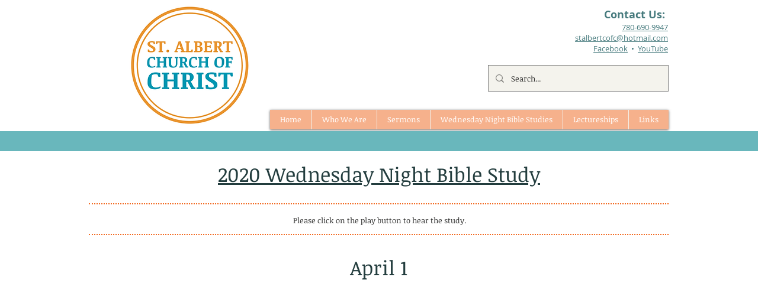

--- FILE ---
content_type: text/html; charset=UTF-8
request_url: https://www.stalbertchurchofchrist.org/w-2020-apr-1
body_size: 170186
content:
<!DOCTYPE html>
<html lang="en">
<head>
  
  <!-- SEO Tags -->
  <title>St. Albert Church of Christ April 2020 Bible Study</title>
  <meta name="description" content="St. Albert Church of Christ Wednesday Night Bible Study"/>
  <link rel="canonical" href="https://www.stalbertchurchofchrist.org/w-2020-apr-1"/>
  <meta property="og:title" content="St. Albert Church of Christ April 2020 Bible Study"/>
  <meta property="og:description" content="St. Albert Church of Christ Wednesday Night Bible Study"/>
  <meta property="og:image" content="https://static.wixstatic.com/media/317f72_0e590ef0440a4b768e132cbb0a74684a%7Emv2.jpg/v1/fit/w_2500,h_1330,al_c/317f72_0e590ef0440a4b768e132cbb0a74684a%7Emv2.jpg"/>
  <meta property="og:image:width" content="2500"/>
  <meta property="og:image:height" content="1330"/>
  <meta property="og:url" content="https://www.stalbertchurchofchrist.org/w-2020-apr-1"/>
  <meta property="og:site_name" content="Church of Christ"/>
  <meta property="og:type" content="website"/>
  <meta name="keywords" content="St. Albert Church of Christ, February 2019, sermon"/>
  <meta name="fb_admins_meta_tag" content="stalbertchurchofchrist"/>
  <meta property="fb:admins" content="stalbertchurchofchrist"/>
  <meta name="twitter:card" content="summary_large_image"/>
  <meta name="twitter:title" content="St. Albert Church of Christ April 2020 Bible Study"/>
  <meta name="twitter:description" content="St. Albert Church of Christ Wednesday Night Bible Study"/>
  <meta name="twitter:image" content="https://static.wixstatic.com/media/317f72_0e590ef0440a4b768e132cbb0a74684a%7Emv2.jpg/v1/fit/w_2500,h_1330,al_c/317f72_0e590ef0440a4b768e132cbb0a74684a%7Emv2.jpg"/>

  
  <meta charset='utf-8'>
  <meta name="viewport" content="width=device-width, initial-scale=1" id="wixDesktopViewport" />
  <meta http-equiv="X-UA-Compatible" content="IE=edge">
  <meta name="generator" content="Wix.com Website Builder"/>

  <link rel="icon" sizes="192x192" href="https://static.wixstatic.com/media/317f72_0e590ef0440a4b768e132cbb0a74684a%7Emv2.jpg/v1/fill/w_192%2Ch_192%2Clg_1%2Cusm_0.66_1.00_0.01/317f72_0e590ef0440a4b768e132cbb0a74684a%7Emv2.jpg" type="image/jpeg"/>
  <link rel="shortcut icon" href="https://static.wixstatic.com/media/317f72_0e590ef0440a4b768e132cbb0a74684a%7Emv2.jpg/v1/fill/w_192%2Ch_192%2Clg_1%2Cusm_0.66_1.00_0.01/317f72_0e590ef0440a4b768e132cbb0a74684a%7Emv2.jpg" type="image/jpeg"/>
  <link rel="apple-touch-icon" href="https://static.wixstatic.com/media/317f72_0e590ef0440a4b768e132cbb0a74684a%7Emv2.jpg/v1/fill/w_180%2Ch_180%2Clg_1%2Cusm_0.66_1.00_0.01/317f72_0e590ef0440a4b768e132cbb0a74684a%7Emv2.jpg" type="image/jpeg"/>

  <!-- Safari Pinned Tab Icon -->
  <!-- <link rel="mask-icon" href="https://static.wixstatic.com/media/317f72_0e590ef0440a4b768e132cbb0a74684a%7Emv2.jpg/v1/fill/w_192%2Ch_192%2Clg_1%2Cusm_0.66_1.00_0.01/317f72_0e590ef0440a4b768e132cbb0a74684a%7Emv2.jpg"> -->

  <!-- Original trials -->
  


  <!-- Segmenter Polyfill -->
  <script>
    if (!window.Intl || !window.Intl.Segmenter) {
      (function() {
        var script = document.createElement('script');
        script.src = 'https://static.parastorage.com/unpkg/@formatjs/intl-segmenter@11.7.10/polyfill.iife.js';
        document.head.appendChild(script);
      })();
    }
  </script>

  <!-- Legacy Polyfills -->
  <script nomodule="" src="https://static.parastorage.com/unpkg/core-js-bundle@3.2.1/minified.js"></script>
  <script nomodule="" src="https://static.parastorage.com/unpkg/focus-within-polyfill@5.0.9/dist/focus-within-polyfill.js"></script>

  <!-- Performance API Polyfills -->
  <script>
  (function () {
    var noop = function noop() {};
    if ("performance" in window === false) {
      window.performance = {};
    }
    window.performance.mark = performance.mark || noop;
    window.performance.measure = performance.measure || noop;
    if ("now" in window.performance === false) {
      var nowOffset = Date.now();
      if (performance.timing && performance.timing.navigationStart) {
        nowOffset = performance.timing.navigationStart;
      }
      window.performance.now = function now() {
        return Date.now() - nowOffset;
      };
    }
  })();
  </script>

  <!-- Globals Definitions -->
  <script>
    (function () {
      var now = Date.now()
      window.initialTimestamps = {
        initialTimestamp: now,
        initialRequestTimestamp: Math.round(performance.timeOrigin ? performance.timeOrigin : now - performance.now())
      }

      window.thunderboltTag = "libs-releases-GA-local"
      window.thunderboltVersion = "1.16803.0"
    })();
  </script>

  <!-- Essential Viewer Model -->
  <script type="application/json" id="wix-essential-viewer-model">{"fleetConfig":{"fleetName":"thunderbolt-seo-renderer","type":"GA","code":0},"mode":{"qa":false,"enableTestApi":false,"debug":false,"ssrIndicator":false,"ssrOnly":false,"siteAssetsFallback":"enable","versionIndicator":false},"componentsLibrariesTopology":[{"artifactId":"editor-elements","namespace":"wixui","url":"https:\/\/static.parastorage.com\/services\/editor-elements\/1.14868.0"},{"artifactId":"editor-elements","namespace":"dsgnsys","url":"https:\/\/static.parastorage.com\/services\/editor-elements\/1.14868.0"}],"siteFeaturesConfigs":{"sessionManager":{"isRunningInDifferentSiteContext":false}},"language":{"userLanguage":"en"},"siteAssets":{"clientTopology":{"mediaRootUrl":"https:\/\/static.wixstatic.com","scriptsUrl":"static.parastorage.com","staticMediaUrl":"https:\/\/static.wixstatic.com\/media","moduleRepoUrl":"https:\/\/static.parastorage.com\/unpkg","fileRepoUrl":"https:\/\/static.parastorage.com\/services","viewerAppsUrl":"https:\/\/viewer-apps.parastorage.com","viewerAssetsUrl":"https:\/\/viewer-assets.parastorage.com","siteAssetsUrl":"https:\/\/siteassets.parastorage.com","pageJsonServerUrls":["https:\/\/pages.parastorage.com","https:\/\/staticorigin.wixstatic.com","https:\/\/www.stalbertchurchofchrist.org","https:\/\/fallback.wix.com\/wix-html-editor-pages-webapp\/page"],"pathOfTBModulesInFileRepoForFallback":"wix-thunderbolt\/dist\/"}},"siteFeatures":["accessibility","appMonitoring","assetsLoader","businessLogger","captcha","clickHandlerRegistrar","commonConfig","componentsLoader","componentsRegistry","consentPolicy","cyclicTabbing","domSelectors","environmentWixCodeSdk","environment","locationWixCodeSdk","mpaNavigation","navigationManager","navigationPhases","ooi","pages","panorama","renderer","reporter","router","scrollRestoration","seoWixCodeSdk","seo","sessionManager","siteMembersWixCodeSdk","siteMembers","siteScrollBlocker","siteWixCodeSdk","speculationRules","ssrCache","stores","structureApi","thunderboltInitializer","tpaCommons","translations","usedPlatformApis","warmupData","windowMessageRegistrar","windowWixCodeSdk","wixEmbedsApi","componentsReact","platform"],"site":{"externalBaseUrl":"https:\/\/www.stalbertchurchofchrist.org","isSEO":true},"media":{"staticMediaUrl":"https:\/\/static.wixstatic.com\/media","mediaRootUrl":"https:\/\/static.wixstatic.com\/","staticVideoUrl":"https:\/\/video.wixstatic.com\/"},"requestUrl":"https:\/\/www.stalbertchurchofchrist.org\/w-2020-apr-1","rollout":{"siteAssetsVersionsRollout":false,"isDACRollout":0,"isTBRollout":false},"commonConfig":{"brand":"wix","host":"VIEWER","bsi":"","consentPolicy":{},"consentPolicyHeader":{},"siteRevision":"1233","renderingFlow":"NONE","language":"en","locale":"en-us"},"interactionSampleRatio":0.01,"dynamicModelUrl":"https:\/\/www.stalbertchurchofchrist.org\/_api\/v2\/dynamicmodel","accessTokensUrl":"https:\/\/www.stalbertchurchofchrist.org\/_api\/v1\/access-tokens","isExcludedFromSecurityExperiments":false,"experiments":{"specs.thunderbolt.hardenFetchAndXHR":true,"specs.thunderbolt.securityExperiments":true}}</script>
  <script>window.viewerModel = JSON.parse(document.getElementById('wix-essential-viewer-model').textContent)</script>

  <script>
    window.commonConfig = viewerModel.commonConfig
  </script>

  
  <!-- BEGIN handleAccessTokens bundle -->

  <script data-url="https://static.parastorage.com/services/wix-thunderbolt/dist/handleAccessTokens.inline.4f2f9a53.bundle.min.js">(()=>{"use strict";function e(e){let{context:o,property:r,value:n,enumerable:i=!0}=e,c=e.get,l=e.set;if(!r||void 0===n&&!c&&!l)return new Error("property and value are required");let a=o||globalThis,s=a?.[r],u={};if(void 0!==n)u.value=n;else{if(c){let e=t(c);e&&(u.get=e)}if(l){let e=t(l);e&&(u.set=e)}}let p={...u,enumerable:i||!1,configurable:!1};void 0!==n&&(p.writable=!1);try{Object.defineProperty(a,r,p)}catch(e){return e instanceof TypeError?s:e}return s}function t(e,t){return"function"==typeof e?e:!0===e?.async&&"function"==typeof e.func?t?async function(t){return e.func(t)}:async function(){return e.func()}:"function"==typeof e?.func?e.func:void 0}try{e({property:"strictDefine",value:e})}catch{}try{e({property:"defineStrictObject",value:r})}catch{}try{e({property:"defineStrictMethod",value:n})}catch{}var o=["toString","toLocaleString","valueOf","constructor","prototype"];function r(t){let{context:n,property:c,propertiesToExclude:l=[],skipPrototype:a=!1,hardenPrototypePropertiesToExclude:s=[]}=t;if(!c)return new Error("property is required");let u=(n||globalThis)[c],p={},f=i(n,c);u&&("object"==typeof u||"function"==typeof u)&&Reflect.ownKeys(u).forEach(t=>{if(!l.includes(t)&&!o.includes(t)){let o=i(u,t);if(o&&(o.writable||o.configurable)){let{value:r,get:n,set:i,enumerable:c=!1}=o,l={};void 0!==r?l.value=r:n?l.get=n:i&&(l.set=i);try{let o=e({context:u,property:t,...l,enumerable:c});p[t]=o}catch(e){if(!(e instanceof TypeError))throw e;try{p[t]=o.value||o.get||o.set}catch{}}}}});let d={originalObject:u,originalProperties:p};if(!a&&void 0!==u?.prototype){let e=r({context:u,property:"prototype",propertiesToExclude:s,skipPrototype:!0});e instanceof Error||(d.originalPrototype=e?.originalObject,d.originalPrototypeProperties=e?.originalProperties)}return e({context:n,property:c,value:u,enumerable:f?.enumerable}),d}function n(t,o){let r=(o||globalThis)[t],n=i(o||globalThis,t);return r&&n&&(n.writable||n.configurable)?(Object.freeze(r),e({context:globalThis,property:t,value:r})):r}function i(e,t){if(e&&t)try{return Reflect.getOwnPropertyDescriptor(e,t)}catch{return}}function c(e){if("string"!=typeof e)return e;try{return decodeURIComponent(e).toLowerCase().trim()}catch{return e.toLowerCase().trim()}}function l(e,t){let o="";if("string"==typeof e)o=e.split("=")[0]?.trim()||"";else{if(!e||"string"!=typeof e.name)return!1;o=e.name}return t.has(c(o)||"")}function a(e,t){let o;return o="string"==typeof e?e.split(";").map(e=>e.trim()).filter(e=>e.length>0):e||[],o.filter(e=>!l(e,t))}var s=null;function u(){return null===s&&(s=typeof Document>"u"?void 0:Object.getOwnPropertyDescriptor(Document.prototype,"cookie")),s}function p(t,o){if(!globalThis?.cookieStore)return;let r=globalThis.cookieStore.get.bind(globalThis.cookieStore),n=globalThis.cookieStore.getAll.bind(globalThis.cookieStore),i=globalThis.cookieStore.set.bind(globalThis.cookieStore),c=globalThis.cookieStore.delete.bind(globalThis.cookieStore);return e({context:globalThis.CookieStore.prototype,property:"get",value:async function(e){return l(("string"==typeof e?e:e.name)||"",t)?null:r.call(this,e)},enumerable:!0}),e({context:globalThis.CookieStore.prototype,property:"getAll",value:async function(){return a(await n.apply(this,Array.from(arguments)),t)},enumerable:!0}),e({context:globalThis.CookieStore.prototype,property:"set",value:async function(){let e=Array.from(arguments);if(!l(1===e.length?e[0].name:e[0],t))return i.apply(this,e);o&&console.warn(o)},enumerable:!0}),e({context:globalThis.CookieStore.prototype,property:"delete",value:async function(){let e=Array.from(arguments);if(!l(1===e.length?e[0].name:e[0],t))return c.apply(this,e)},enumerable:!0}),e({context:globalThis.cookieStore,property:"prototype",value:globalThis.CookieStore.prototype,enumerable:!1}),e({context:globalThis,property:"cookieStore",value:globalThis.cookieStore,enumerable:!0}),{get:r,getAll:n,set:i,delete:c}}var f=["TextEncoder","TextDecoder","XMLHttpRequestEventTarget","EventTarget","URL","JSON","Reflect","Object","Array","Map","Set","WeakMap","WeakSet","Promise","Symbol","Error"],d=["addEventListener","removeEventListener","dispatchEvent","encodeURI","encodeURIComponent","decodeURI","decodeURIComponent"];const y=(e,t)=>{try{const o=t?t.get.call(document):document.cookie;return o.split(";").map(e=>e.trim()).filter(t=>t?.startsWith(e))[0]?.split("=")[1]}catch(e){return""}},g=(e="",t="",o="/")=>`${e}=; ${t?`domain=${t};`:""} max-age=0; path=${o}; expires=Thu, 01 Jan 1970 00:00:01 GMT`;function m(){(function(){if("undefined"!=typeof window){const e=performance.getEntriesByType("navigation")[0];return"back_forward"===(e?.type||"")}return!1})()&&function(){const{counter:e}=function(){const e=b("getItem");if(e){const[t,o]=e.split("-"),r=o?parseInt(o,10):0;if(r>=3){const e=t?Number(t):0;if(Date.now()-e>6e4)return{counter:0}}return{counter:r}}return{counter:0}}();e<3?(!function(e=1){b("setItem",`${Date.now()}-${e}`)}(e+1),window.location.reload()):console.error("ATS: Max reload attempts reached")}()}function b(e,t){try{return sessionStorage[e]("reload",t||"")}catch(e){console.error("ATS: Error calling sessionStorage:",e)}}const h="client-session-bind",v="sec-fetch-unsupported",{experiments:w}=window.viewerModel,T=[h,"client-binding",v,"svSession","smSession","server-session-bind","wixSession2","wixSession3"].map(e=>e.toLowerCase()),{cookie:S}=function(t,o){let r=new Set(t);return e({context:document,property:"cookie",set:{func:e=>function(e,t,o,r){let n=u(),i=c(t.split(";")[0]||"")||"";[...o].every(e=>!i.startsWith(e.toLowerCase()))&&n?.set?n.set.call(e,t):r&&console.warn(r)}(document,e,r,o)},get:{func:()=>function(e,t){let o=u();if(!o?.get)throw new Error("Cookie descriptor or getter not available");return a(o.get.call(e),t).join("; ")}(document,r)},enumerable:!0}),{cookieStore:p(r,o),cookie:u()}}(T),k="tbReady",x="security_overrideGlobals",{experiments:E,siteFeaturesConfigs:C,accessTokensUrl:P}=window.viewerModel,R=P,M={},O=(()=>{const e=y(h,S);if(w["specs.thunderbolt.browserCacheReload"]){y(v,S)||e?b("removeItem"):m()}return(()=>{const e=g(h),t=g(h,location.hostname);S.set.call(document,e),S.set.call(document,t)})(),e})();O&&(M["client-binding"]=O);const D=fetch;addEventListener(k,function e(t){const{logger:o}=t.detail;try{window.tb.init({fetch:D,fetchHeaders:M})}catch(e){const t=new Error("TB003");o.meter(`${x}_${t.message}`,{paramsOverrides:{errorType:x,eventString:t.message}}),window?.viewerModel?.mode.debug&&console.error(e)}finally{removeEventListener(k,e)}}),E["specs.thunderbolt.hardenFetchAndXHR"]||(window.fetchDynamicModel=()=>C.sessionManager.isRunningInDifferentSiteContext?Promise.resolve({}):fetch(R,{credentials:"same-origin",headers:M}).then(function(e){if(!e.ok)throw new Error(`[${e.status}]${e.statusText}`);return e.json()}),window.dynamicModelPromise=window.fetchDynamicModel())})();
//# sourceMappingURL=https://static.parastorage.com/services/wix-thunderbolt/dist/handleAccessTokens.inline.4f2f9a53.bundle.min.js.map</script>

<!-- END handleAccessTokens bundle -->

<!-- BEGIN overrideGlobals bundle -->

<script data-url="https://static.parastorage.com/services/wix-thunderbolt/dist/overrideGlobals.inline.ec13bfcf.bundle.min.js">(()=>{"use strict";function e(e){let{context:r,property:o,value:n,enumerable:i=!0}=e,c=e.get,a=e.set;if(!o||void 0===n&&!c&&!a)return new Error("property and value are required");let l=r||globalThis,u=l?.[o],s={};if(void 0!==n)s.value=n;else{if(c){let e=t(c);e&&(s.get=e)}if(a){let e=t(a);e&&(s.set=e)}}let p={...s,enumerable:i||!1,configurable:!1};void 0!==n&&(p.writable=!1);try{Object.defineProperty(l,o,p)}catch(e){return e instanceof TypeError?u:e}return u}function t(e,t){return"function"==typeof e?e:!0===e?.async&&"function"==typeof e.func?t?async function(t){return e.func(t)}:async function(){return e.func()}:"function"==typeof e?.func?e.func:void 0}try{e({property:"strictDefine",value:e})}catch{}try{e({property:"defineStrictObject",value:o})}catch{}try{e({property:"defineStrictMethod",value:n})}catch{}var r=["toString","toLocaleString","valueOf","constructor","prototype"];function o(t){let{context:n,property:c,propertiesToExclude:a=[],skipPrototype:l=!1,hardenPrototypePropertiesToExclude:u=[]}=t;if(!c)return new Error("property is required");let s=(n||globalThis)[c],p={},f=i(n,c);s&&("object"==typeof s||"function"==typeof s)&&Reflect.ownKeys(s).forEach(t=>{if(!a.includes(t)&&!r.includes(t)){let r=i(s,t);if(r&&(r.writable||r.configurable)){let{value:o,get:n,set:i,enumerable:c=!1}=r,a={};void 0!==o?a.value=o:n?a.get=n:i&&(a.set=i);try{let r=e({context:s,property:t,...a,enumerable:c});p[t]=r}catch(e){if(!(e instanceof TypeError))throw e;try{p[t]=r.value||r.get||r.set}catch{}}}}});let d={originalObject:s,originalProperties:p};if(!l&&void 0!==s?.prototype){let e=o({context:s,property:"prototype",propertiesToExclude:u,skipPrototype:!0});e instanceof Error||(d.originalPrototype=e?.originalObject,d.originalPrototypeProperties=e?.originalProperties)}return e({context:n,property:c,value:s,enumerable:f?.enumerable}),d}function n(t,r){let o=(r||globalThis)[t],n=i(r||globalThis,t);return o&&n&&(n.writable||n.configurable)?(Object.freeze(o),e({context:globalThis,property:t,value:o})):o}function i(e,t){if(e&&t)try{return Reflect.getOwnPropertyDescriptor(e,t)}catch{return}}function c(e){if("string"!=typeof e)return e;try{return decodeURIComponent(e).toLowerCase().trim()}catch{return e.toLowerCase().trim()}}function a(e,t){return e instanceof Headers?e.forEach((r,o)=>{l(o,t)||e.delete(o)}):Object.keys(e).forEach(r=>{l(r,t)||delete e[r]}),e}function l(e,t){return!t.has(c(e)||"")}function u(e,t){let r=!0,o=function(e){let t,r;if(globalThis.Request&&e instanceof Request)t=e.url;else{if("function"!=typeof e?.toString)throw new Error("Unsupported type for url");t=e.toString()}try{return new URL(t).pathname}catch{return r=t.replace(/#.+/gi,"").split("?").shift(),r.startsWith("/")?r:`/${r}`}}(e),n=c(o);return n&&t.some(e=>n.includes(e))&&(r=!1),r}function s(t,r,o){let n=fetch,i=XMLHttpRequest,c=new Set(r);function s(){let e=new i,r=e.open,n=e.setRequestHeader;return e.open=function(){let n=Array.from(arguments),i=n[1];if(n.length<2||u(i,t))return r.apply(e,n);throw new Error(o||`Request not allowed for path ${i}`)},e.setRequestHeader=function(t,r){l(decodeURIComponent(t),c)&&n.call(e,t,r)},e}return e({property:"fetch",value:function(){let e=function(e,t){return globalThis.Request&&e[0]instanceof Request&&e[0]?.headers?a(e[0].headers,t):e[1]?.headers&&a(e[1].headers,t),e}(arguments,c);return u(arguments[0],t)?n.apply(globalThis,Array.from(e)):new Promise((e,t)=>{t(new Error(o||`Request not allowed for path ${arguments[0]}`))})},enumerable:!0}),e({property:"XMLHttpRequest",value:s,enumerable:!0}),Object.keys(i).forEach(e=>{s[e]=i[e]}),{fetch:n,XMLHttpRequest:i}}var p=["TextEncoder","TextDecoder","XMLHttpRequestEventTarget","EventTarget","URL","JSON","Reflect","Object","Array","Map","Set","WeakMap","WeakSet","Promise","Symbol","Error"],f=["addEventListener","removeEventListener","dispatchEvent","encodeURI","encodeURIComponent","decodeURI","decodeURIComponent"];const d=function(){let t=globalThis.open,r=document.open;function o(e,r,o){let n="string"!=typeof e,i=t.call(window,e,r,o);return n||e&&function(e){return e.startsWith("//")&&/(?:[a-z0-9](?:[a-z0-9-]{0,61}[a-z0-9])?\.)+[a-z0-9][a-z0-9-]{0,61}[a-z0-9]/g.test(`${location.protocol}:${e}`)&&(e=`${location.protocol}${e}`),!e.startsWith("http")||new URL(e).hostname===location.hostname}(e)?{}:i}return e({property:"open",value:o,context:globalThis,enumerable:!0}),e({property:"open",value:function(e,t,n){return e?o(e,t,n):r.call(document,e||"",t||"",n||"")},context:document,enumerable:!0}),{open:t,documentOpen:r}},y=function(){let t=document.createElement,r=Element.prototype.setAttribute,o=Element.prototype.setAttributeNS;return e({property:"createElement",context:document,value:function(n,i){let a=t.call(document,n,i);if("iframe"===c(n)){e({property:"srcdoc",context:a,get:()=>"",set:()=>{console.warn("`srcdoc` is not allowed in iframe elements.")}});let t=function(e,t){"srcdoc"!==e.toLowerCase()?r.call(a,e,t):console.warn("`srcdoc` attribute is not allowed to be set.")},n=function(e,t,r){"srcdoc"!==t.toLowerCase()?o.call(a,e,t,r):console.warn("`srcdoc` attribute is not allowed to be set.")};a.setAttribute=t,a.setAttributeNS=n}return a},enumerable:!0}),{createElement:t,setAttribute:r,setAttributeNS:o}},m=["client-binding"],b=["/_api/v1/access-tokens","/_api/v2/dynamicmodel","/_api/one-app-session-web/v3/businesses"],h=function(){let t=setTimeout,r=setInterval;return o("setTimeout",0,globalThis),o("setInterval",0,globalThis),{setTimeout:t,setInterval:r};function o(t,r,o){let n=o||globalThis,i=n[t];if(!i||"function"!=typeof i)throw new Error(`Function ${t} not found or is not a function`);e({property:t,value:function(){let e=Array.from(arguments);if("string"!=typeof e[r])return i.apply(n,e);console.warn(`Calling ${t} with a String Argument at index ${r} is not allowed`)},context:o,enumerable:!0})}},v=function(){if(navigator&&"serviceWorker"in navigator){let t=navigator.serviceWorker.register;return e({context:navigator.serviceWorker,property:"register",value:function(){console.log("Service worker registration is not allowed")},enumerable:!0}),{register:t}}return{}};performance.mark("overrideGlobals started");const{isExcludedFromSecurityExperiments:g,experiments:w}=window.viewerModel,E=!g&&w["specs.thunderbolt.securityExperiments"];try{d(),E&&y(),w["specs.thunderbolt.hardenFetchAndXHR"]&&E&&s(b,m),v(),(e=>{let t=[],r=[];r=r.concat(["TextEncoder","TextDecoder"]),e&&(r=r.concat(["XMLHttpRequestEventTarget","EventTarget"])),r=r.concat(["URL","JSON"]),e&&(t=t.concat(["addEventListener","removeEventListener"])),t=t.concat(["encodeURI","encodeURIComponent","decodeURI","decodeURIComponent"]),r=r.concat(["String","Number"]),e&&r.push("Object"),r=r.concat(["Reflect"]),t.forEach(e=>{n(e),["addEventListener","removeEventListener"].includes(e)&&n(e,document)}),r.forEach(e=>{o({property:e})})})(E),E&&h()}catch(e){window?.viewerModel?.mode.debug&&console.error(e);const t=new Error("TB006");window.fedops?.reportError(t,"security_overrideGlobals"),window.Sentry?window.Sentry.captureException(t):globalThis.defineStrictProperty("sentryBuffer",[t],window,!1)}performance.mark("overrideGlobals ended")})();
//# sourceMappingURL=https://static.parastorage.com/services/wix-thunderbolt/dist/overrideGlobals.inline.ec13bfcf.bundle.min.js.map</script>

<!-- END overrideGlobals bundle -->


  
  <script>
    window.commonConfig = viewerModel.commonConfig

	
  </script>

  <!-- Initial CSS -->
  <style data-url="https://static.parastorage.com/services/wix-thunderbolt/dist/main.347af09f.min.css">@keyframes slide-horizontal-new{0%{transform:translateX(100%)}}@keyframes slide-horizontal-old{80%{opacity:1}to{opacity:0;transform:translateX(-100%)}}@keyframes slide-vertical-new{0%{transform:translateY(-100%)}}@keyframes slide-vertical-old{80%{opacity:1}to{opacity:0;transform:translateY(100%)}}@keyframes out-in-new{0%{opacity:0}}@keyframes out-in-old{to{opacity:0}}:root:active-view-transition{view-transition-name:none}::view-transition{pointer-events:none}:root:active-view-transition::view-transition-new(page-group),:root:active-view-transition::view-transition-old(page-group){animation-duration:.6s;cursor:wait;pointer-events:all}:root:active-view-transition-type(SlideHorizontal)::view-transition-old(page-group){animation:slide-horizontal-old .6s cubic-bezier(.83,0,.17,1) forwards;mix-blend-mode:normal}:root:active-view-transition-type(SlideHorizontal)::view-transition-new(page-group){animation:slide-horizontal-new .6s cubic-bezier(.83,0,.17,1) backwards;mix-blend-mode:normal}:root:active-view-transition-type(SlideVertical)::view-transition-old(page-group){animation:slide-vertical-old .6s cubic-bezier(.83,0,.17,1) forwards;mix-blend-mode:normal}:root:active-view-transition-type(SlideVertical)::view-transition-new(page-group){animation:slide-vertical-new .6s cubic-bezier(.83,0,.17,1) backwards;mix-blend-mode:normal}:root:active-view-transition-type(OutIn)::view-transition-old(page-group){animation:out-in-old .35s cubic-bezier(.22,1,.36,1) forwards}:root:active-view-transition-type(OutIn)::view-transition-new(page-group){animation:out-in-new .35s cubic-bezier(.64,0,.78,0) .35s backwards}@media(prefers-reduced-motion:reduce){::view-transition-group(*),::view-transition-new(*),::view-transition-old(*){animation:none!important}}body,html{background:transparent;border:0;margin:0;outline:0;padding:0;vertical-align:baseline}body{--scrollbar-width:0px;font-family:Arial,Helvetica,sans-serif;font-size:10px}body,html{height:100%}body{overflow-x:auto;overflow-y:scroll}body:not(.responsive) #site-root{min-width:var(--site-width);width:100%}body:not([data-js-loaded]) [data-hide-prejs]{visibility:hidden}interact-element{display:contents}#SITE_CONTAINER{position:relative}:root{--one-unit:1vw;--section-max-width:9999px;--spx-stopper-max:9999px;--spx-stopper-min:0px;--browser-zoom:1}@supports(-webkit-appearance:none) and (stroke-color:transparent){:root{--safari-sticky-fix:opacity;--experimental-safari-sticky-fix:translateZ(0)}}@supports(container-type:inline-size){:root{--one-unit:1cqw}}[id^=oldHoverBox-]{mix-blend-mode:plus-lighter;transition:opacity .5s ease,visibility .5s ease}[data-mesh-id$=inlineContent-gridContainer]:has(>[id^=oldHoverBox-]){isolation:isolate}</style>
<style data-url="https://static.parastorage.com/services/wix-thunderbolt/dist/main.renderer.25146d00.min.css">a,abbr,acronym,address,applet,b,big,blockquote,button,caption,center,cite,code,dd,del,dfn,div,dl,dt,em,fieldset,font,footer,form,h1,h2,h3,h4,h5,h6,header,i,iframe,img,ins,kbd,label,legend,li,nav,object,ol,p,pre,q,s,samp,section,small,span,strike,strong,sub,sup,table,tbody,td,tfoot,th,thead,title,tr,tt,u,ul,var{background:transparent;border:0;margin:0;outline:0;padding:0;vertical-align:baseline}input,select,textarea{box-sizing:border-box;font-family:Helvetica,Arial,sans-serif}ol,ul{list-style:none}blockquote,q{quotes:none}ins{text-decoration:none}del{text-decoration:line-through}table{border-collapse:collapse;border-spacing:0}a{cursor:pointer;text-decoration:none}.testStyles{overflow-y:hidden}.reset-button{-webkit-appearance:none;background:none;border:0;color:inherit;font:inherit;line-height:normal;outline:0;overflow:visible;padding:0;-webkit-user-select:none;-moz-user-select:none;-ms-user-select:none}:focus{outline:none}body.device-mobile-optimized:not(.disable-site-overflow){overflow-x:hidden;overflow-y:scroll}body.device-mobile-optimized:not(.responsive) #SITE_CONTAINER{margin-left:auto;margin-right:auto;overflow-x:visible;position:relative;width:320px}body.device-mobile-optimized:not(.responsive):not(.blockSiteScrolling) #SITE_CONTAINER{margin-top:0}body.device-mobile-optimized>*{max-width:100%!important}body.device-mobile-optimized #site-root{overflow-x:hidden;overflow-y:hidden}@supports(overflow:clip){body.device-mobile-optimized #site-root{overflow-x:clip;overflow-y:clip}}body.device-mobile-non-optimized #SITE_CONTAINER #site-root{overflow-x:clip;overflow-y:clip}body.device-mobile-non-optimized.fullScreenMode{background-color:#5f6360}body.device-mobile-non-optimized.fullScreenMode #MOBILE_ACTIONS_MENU,body.device-mobile-non-optimized.fullScreenMode #SITE_BACKGROUND,body.device-mobile-non-optimized.fullScreenMode #site-root,body.fullScreenMode #WIX_ADS{visibility:hidden}body.fullScreenMode{overflow-x:hidden!important;overflow-y:hidden!important}body.fullScreenMode.device-mobile-optimized #TINY_MENU{opacity:0;pointer-events:none}body.fullScreenMode-scrollable.device-mobile-optimized{overflow-x:hidden!important;overflow-y:auto!important}body.fullScreenMode-scrollable.device-mobile-optimized #masterPage,body.fullScreenMode-scrollable.device-mobile-optimized #site-root{overflow-x:hidden!important;overflow-y:hidden!important}body.fullScreenMode-scrollable.device-mobile-optimized #SITE_BACKGROUND,body.fullScreenMode-scrollable.device-mobile-optimized #masterPage{height:auto!important}body.fullScreenMode-scrollable.device-mobile-optimized #masterPage.mesh-layout{height:0!important}body.blockSiteScrolling,body.siteScrollingBlocked{position:fixed;width:100%}body.siteScrollingBlockedIOSFix{overflow:hidden!important}body.blockSiteScrolling #SITE_CONTAINER{margin-top:calc(var(--blocked-site-scroll-margin-top)*-1)}#site-root{margin:0 auto;min-height:100%;position:relative;top:var(--wix-ads-height)}#site-root img:not([src]){visibility:hidden}#site-root svg img:not([src]){visibility:visible}.auto-generated-link{color:inherit}#SCROLL_TO_BOTTOM,#SCROLL_TO_TOP{height:0}.has-click-trigger{cursor:pointer}.fullScreenOverlay{bottom:0;display:flex;justify-content:center;left:0;overflow-y:hidden;position:fixed;right:0;top:-60px;z-index:1005}.fullScreenOverlay>.fullScreenOverlayContent{bottom:0;left:0;margin:0 auto;overflow:hidden;position:absolute;right:0;top:60px;transform:translateZ(0)}[data-mesh-id$=centeredContent],[data-mesh-id$=form],[data-mesh-id$=inlineContent]{pointer-events:none;position:relative}[data-mesh-id$=-gridWrapper],[data-mesh-id$=-rotated-wrapper]{pointer-events:none}[data-mesh-id$=-gridContainer]>*,[data-mesh-id$=-rotated-wrapper]>*,[data-mesh-id$=inlineContent]>:not([data-mesh-id$=-gridContainer]){pointer-events:auto}.device-mobile-optimized #masterPage.mesh-layout #SOSP_CONTAINER_CUSTOM_ID{grid-area:2/1/3/2;-ms-grid-row:2;position:relative}#masterPage.mesh-layout{-ms-grid-rows:max-content max-content min-content max-content;-ms-grid-columns:100%;align-items:start;display:-ms-grid;display:grid;grid-template-columns:100%;grid-template-rows:max-content max-content min-content max-content;justify-content:stretch}#masterPage.mesh-layout #PAGES_CONTAINER,#masterPage.mesh-layout #SITE_FOOTER-placeholder,#masterPage.mesh-layout #SITE_FOOTER_WRAPPER,#masterPage.mesh-layout #SITE_HEADER-placeholder,#masterPage.mesh-layout #SITE_HEADER_WRAPPER,#masterPage.mesh-layout #SOSP_CONTAINER_CUSTOM_ID[data-state~=mobileView],#masterPage.mesh-layout #soapAfterPagesContainer,#masterPage.mesh-layout #soapBeforePagesContainer{-ms-grid-row-align:start;-ms-grid-column-align:start;-ms-grid-column:1}#masterPage.mesh-layout #SITE_HEADER-placeholder,#masterPage.mesh-layout #SITE_HEADER_WRAPPER{grid-area:1/1/2/2;-ms-grid-row:1}#masterPage.mesh-layout #PAGES_CONTAINER,#masterPage.mesh-layout #soapAfterPagesContainer,#masterPage.mesh-layout #soapBeforePagesContainer{grid-area:3/1/4/2;-ms-grid-row:3}#masterPage.mesh-layout #soapAfterPagesContainer,#masterPage.mesh-layout #soapBeforePagesContainer{width:100%}#masterPage.mesh-layout #PAGES_CONTAINER{align-self:stretch}#masterPage.mesh-layout main#PAGES_CONTAINER{display:block}#masterPage.mesh-layout #SITE_FOOTER-placeholder,#masterPage.mesh-layout #SITE_FOOTER_WRAPPER{grid-area:4/1/5/2;-ms-grid-row:4}#masterPage.mesh-layout #SITE_PAGES,#masterPage.mesh-layout [data-mesh-id=PAGES_CONTAINERcenteredContent],#masterPage.mesh-layout [data-mesh-id=PAGES_CONTAINERinlineContent]{height:100%}#masterPage.mesh-layout.desktop>*{width:100%}#masterPage.mesh-layout #PAGES_CONTAINER,#masterPage.mesh-layout #SITE_FOOTER,#masterPage.mesh-layout #SITE_FOOTER_WRAPPER,#masterPage.mesh-layout #SITE_HEADER,#masterPage.mesh-layout #SITE_HEADER_WRAPPER,#masterPage.mesh-layout #SITE_PAGES,#masterPage.mesh-layout #masterPageinlineContent{position:relative}#masterPage.mesh-layout #SITE_HEADER{grid-area:1/1/2/2}#masterPage.mesh-layout #SITE_FOOTER{grid-area:4/1/5/2}#masterPage.mesh-layout.overflow-x-clip #SITE_FOOTER,#masterPage.mesh-layout.overflow-x-clip #SITE_HEADER{overflow-x:clip}[data-z-counter]{z-index:0}[data-z-counter="0"]{z-index:auto}.wixSiteProperties{-webkit-font-smoothing:antialiased;-moz-osx-font-smoothing:grayscale}:root{--wst-button-color-fill-primary:rgb(var(--color_48));--wst-button-color-border-primary:rgb(var(--color_49));--wst-button-color-text-primary:rgb(var(--color_50));--wst-button-color-fill-primary-hover:rgb(var(--color_51));--wst-button-color-border-primary-hover:rgb(var(--color_52));--wst-button-color-text-primary-hover:rgb(var(--color_53));--wst-button-color-fill-primary-disabled:rgb(var(--color_54));--wst-button-color-border-primary-disabled:rgb(var(--color_55));--wst-button-color-text-primary-disabled:rgb(var(--color_56));--wst-button-color-fill-secondary:rgb(var(--color_57));--wst-button-color-border-secondary:rgb(var(--color_58));--wst-button-color-text-secondary:rgb(var(--color_59));--wst-button-color-fill-secondary-hover:rgb(var(--color_60));--wst-button-color-border-secondary-hover:rgb(var(--color_61));--wst-button-color-text-secondary-hover:rgb(var(--color_62));--wst-button-color-fill-secondary-disabled:rgb(var(--color_63));--wst-button-color-border-secondary-disabled:rgb(var(--color_64));--wst-button-color-text-secondary-disabled:rgb(var(--color_65));--wst-color-fill-base-1:rgb(var(--color_36));--wst-color-fill-base-2:rgb(var(--color_37));--wst-color-fill-base-shade-1:rgb(var(--color_38));--wst-color-fill-base-shade-2:rgb(var(--color_39));--wst-color-fill-base-shade-3:rgb(var(--color_40));--wst-color-fill-accent-1:rgb(var(--color_41));--wst-color-fill-accent-2:rgb(var(--color_42));--wst-color-fill-accent-3:rgb(var(--color_43));--wst-color-fill-accent-4:rgb(var(--color_44));--wst-color-fill-background-primary:rgb(var(--color_11));--wst-color-fill-background-secondary:rgb(var(--color_12));--wst-color-text-primary:rgb(var(--color_15));--wst-color-text-secondary:rgb(var(--color_14));--wst-color-action:rgb(var(--color_18));--wst-color-disabled:rgb(var(--color_39));--wst-color-title:rgb(var(--color_45));--wst-color-subtitle:rgb(var(--color_46));--wst-color-line:rgb(var(--color_47));--wst-font-style-h2:var(--font_2);--wst-font-style-h3:var(--font_3);--wst-font-style-h4:var(--font_4);--wst-font-style-h5:var(--font_5);--wst-font-style-h6:var(--font_6);--wst-font-style-body-large:var(--font_7);--wst-font-style-body-medium:var(--font_8);--wst-font-style-body-small:var(--font_9);--wst-font-style-body-x-small:var(--font_10);--wst-color-custom-1:rgb(var(--color_13));--wst-color-custom-2:rgb(var(--color_16));--wst-color-custom-3:rgb(var(--color_17));--wst-color-custom-4:rgb(var(--color_19));--wst-color-custom-5:rgb(var(--color_20));--wst-color-custom-6:rgb(var(--color_21));--wst-color-custom-7:rgb(var(--color_22));--wst-color-custom-8:rgb(var(--color_23));--wst-color-custom-9:rgb(var(--color_24));--wst-color-custom-10:rgb(var(--color_25));--wst-color-custom-11:rgb(var(--color_26));--wst-color-custom-12:rgb(var(--color_27));--wst-color-custom-13:rgb(var(--color_28));--wst-color-custom-14:rgb(var(--color_29));--wst-color-custom-15:rgb(var(--color_30));--wst-color-custom-16:rgb(var(--color_31));--wst-color-custom-17:rgb(var(--color_32));--wst-color-custom-18:rgb(var(--color_33));--wst-color-custom-19:rgb(var(--color_34));--wst-color-custom-20:rgb(var(--color_35))}.wix-presets-wrapper{display:contents}</style>

  <meta name="format-detection" content="telephone=no">
  <meta name="skype_toolbar" content="skype_toolbar_parser_compatible">
  
  

  

  

  <!-- head performance data start -->
  
  <!-- head performance data end -->
  

    


    
<style data-href="https://static.parastorage.com/services/editor-elements-library/dist/thunderbolt/rb_wixui.thunderbolt_bootstrap-classic.72e6a2a3.min.css">.PlZyDq{touch-action:manipulation}.uDW_Qe{align-items:center;box-sizing:border-box;display:flex;justify-content:var(--label-align);min-width:100%;text-align:initial;width:-moz-max-content;width:max-content}.uDW_Qe:before{max-width:var(--margin-start,0)}.uDW_Qe:after,.uDW_Qe:before{align-self:stretch;content:"";flex-grow:1}.uDW_Qe:after{max-width:var(--margin-end,0)}.FubTgk{height:100%}.FubTgk .uDW_Qe{border-radius:var(--corvid-border-radius,var(--rd,0));bottom:0;box-shadow:var(--shd,0 1px 4px rgba(0,0,0,.6));left:0;position:absolute;right:0;top:0;transition:var(--trans1,border-color .4s ease 0s,background-color .4s ease 0s)}.FubTgk .uDW_Qe:link,.FubTgk .uDW_Qe:visited{border-color:transparent}.FubTgk .l7_2fn{color:var(--corvid-color,rgb(var(--txt,var(--color_15,color_15))));font:var(--fnt,var(--font_5));margin:0;position:relative;transition:var(--trans2,color .4s ease 0s);white-space:nowrap}.FubTgk[aria-disabled=false] .uDW_Qe{background-color:var(--corvid-background-color,rgba(var(--bg,var(--color_17,color_17)),var(--alpha-bg,1)));border:solid var(--corvid-border-color,rgba(var(--brd,var(--color_15,color_15)),var(--alpha-brd,1))) var(--corvid-border-width,var(--brw,0));cursor:pointer!important}:host(.device-mobile-optimized) .FubTgk[aria-disabled=false]:active .uDW_Qe,body.device-mobile-optimized .FubTgk[aria-disabled=false]:active .uDW_Qe{background-color:var(--corvid-hover-background-color,rgba(var(--bgh,var(--color_18,color_18)),var(--alpha-bgh,1)));border-color:var(--corvid-hover-border-color,rgba(var(--brdh,var(--color_15,color_15)),var(--alpha-brdh,1)))}:host(.device-mobile-optimized) .FubTgk[aria-disabled=false]:active .l7_2fn,body.device-mobile-optimized .FubTgk[aria-disabled=false]:active .l7_2fn{color:var(--corvid-hover-color,rgb(var(--txth,var(--color_15,color_15))))}:host(:not(.device-mobile-optimized)) .FubTgk[aria-disabled=false]:hover .uDW_Qe,body:not(.device-mobile-optimized) .FubTgk[aria-disabled=false]:hover .uDW_Qe{background-color:var(--corvid-hover-background-color,rgba(var(--bgh,var(--color_18,color_18)),var(--alpha-bgh,1)));border-color:var(--corvid-hover-border-color,rgba(var(--brdh,var(--color_15,color_15)),var(--alpha-brdh,1)))}:host(:not(.device-mobile-optimized)) .FubTgk[aria-disabled=false]:hover .l7_2fn,body:not(.device-mobile-optimized) .FubTgk[aria-disabled=false]:hover .l7_2fn{color:var(--corvid-hover-color,rgb(var(--txth,var(--color_15,color_15))))}.FubTgk[aria-disabled=true] .uDW_Qe{background-color:var(--corvid-disabled-background-color,rgba(var(--bgd,204,204,204),var(--alpha-bgd,1)));border-color:var(--corvid-disabled-border-color,rgba(var(--brdd,204,204,204),var(--alpha-brdd,1)));border-style:solid;border-width:var(--corvid-border-width,var(--brw,0))}.FubTgk[aria-disabled=true] .l7_2fn{color:var(--corvid-disabled-color,rgb(var(--txtd,255,255,255)))}.uUxqWY{align-items:center;box-sizing:border-box;display:flex;justify-content:var(--label-align);min-width:100%;text-align:initial;width:-moz-max-content;width:max-content}.uUxqWY:before{max-width:var(--margin-start,0)}.uUxqWY:after,.uUxqWY:before{align-self:stretch;content:"";flex-grow:1}.uUxqWY:after{max-width:var(--margin-end,0)}.Vq4wYb[aria-disabled=false] .uUxqWY{cursor:pointer}:host(.device-mobile-optimized) .Vq4wYb[aria-disabled=false]:active .wJVzSK,body.device-mobile-optimized .Vq4wYb[aria-disabled=false]:active .wJVzSK{color:var(--corvid-hover-color,rgb(var(--txth,var(--color_15,color_15))));transition:var(--trans,color .4s ease 0s)}:host(:not(.device-mobile-optimized)) .Vq4wYb[aria-disabled=false]:hover .wJVzSK,body:not(.device-mobile-optimized) .Vq4wYb[aria-disabled=false]:hover .wJVzSK{color:var(--corvid-hover-color,rgb(var(--txth,var(--color_15,color_15))));transition:var(--trans,color .4s ease 0s)}.Vq4wYb .uUxqWY{bottom:0;left:0;position:absolute;right:0;top:0}.Vq4wYb .wJVzSK{color:var(--corvid-color,rgb(var(--txt,var(--color_15,color_15))));font:var(--fnt,var(--font_5));transition:var(--trans,color .4s ease 0s);white-space:nowrap}.Vq4wYb[aria-disabled=true] .wJVzSK{color:var(--corvid-disabled-color,rgb(var(--txtd,255,255,255)))}:host(:not(.device-mobile-optimized)) .CohWsy,body:not(.device-mobile-optimized) .CohWsy{display:flex}:host(:not(.device-mobile-optimized)) .V5AUxf,body:not(.device-mobile-optimized) .V5AUxf{-moz-column-gap:var(--margin);column-gap:var(--margin);direction:var(--direction);display:flex;margin:0 auto;position:relative;width:calc(100% - var(--padding)*2)}:host(:not(.device-mobile-optimized)) .V5AUxf>*,body:not(.device-mobile-optimized) .V5AUxf>*{direction:ltr;flex:var(--column-flex) 1 0%;left:0;margin-bottom:var(--padding);margin-top:var(--padding);min-width:0;position:relative;top:0}:host(.device-mobile-optimized) .V5AUxf,body.device-mobile-optimized .V5AUxf{display:block;padding-bottom:var(--padding-y);padding-left:var(--padding-x,0);padding-right:var(--padding-x,0);padding-top:var(--padding-y);position:relative}:host(.device-mobile-optimized) .V5AUxf>*,body.device-mobile-optimized .V5AUxf>*{margin-bottom:var(--margin);position:relative}:host(.device-mobile-optimized) .V5AUxf>:first-child,body.device-mobile-optimized .V5AUxf>:first-child{margin-top:var(--firstChildMarginTop,0)}:host(.device-mobile-optimized) .V5AUxf>:last-child,body.device-mobile-optimized .V5AUxf>:last-child{margin-bottom:var(--lastChildMarginBottom)}.LIhNy3{backface-visibility:hidden}.jhxvbR,.mtrorN{display:block;height:100%;width:100%}.jhxvbR img{max-width:var(--wix-img-max-width,100%)}.jhxvbR[data-animate-blur] img{filter:blur(9px);transition:filter .8s ease-in}.jhxvbR[data-animate-blur] img[data-load-done]{filter:none}.if7Vw2{height:100%;left:0;-webkit-mask-image:var(--mask-image,none);mask-image:var(--mask-image,none);-webkit-mask-position:var(--mask-position,0);mask-position:var(--mask-position,0);-webkit-mask-repeat:var(--mask-repeat,no-repeat);mask-repeat:var(--mask-repeat,no-repeat);-webkit-mask-size:var(--mask-size,100%);mask-size:var(--mask-size,100%);overflow:hidden;pointer-events:var(--fill-layer-background-media-pointer-events);position:absolute;top:0;width:100%}.if7Vw2.f0uTJH{clip:rect(0,auto,auto,0)}.if7Vw2 .i1tH8h{height:100%;position:absolute;top:0;width:100%}.if7Vw2 .DXi4PB{height:var(--fill-layer-image-height,100%);opacity:var(--fill-layer-image-opacity)}.if7Vw2 .DXi4PB img{height:100%;width:100%}@supports(-webkit-hyphens:none){.if7Vw2.f0uTJH{clip:auto;-webkit-clip-path:inset(0)}}.wG8dni{height:100%}.tcElKx{background-color:var(--bg-overlay-color);background-image:var(--bg-gradient);transition:var(--inherit-transition)}.ImALHf,.Ybjs9b{opacity:var(--fill-layer-video-opacity)}.UWmm3w{bottom:var(--media-padding-bottom);height:var(--media-padding-height);position:absolute;top:var(--media-padding-top);width:100%}.Yjj1af{transform:scale(var(--scale,1));transition:var(--transform-duration,transform 0s)}.ImALHf{height:100%;position:relative;width:100%}.KCM6zk{opacity:var(--fill-layer-video-opacity,var(--fill-layer-image-opacity,1))}.KCM6zk .DXi4PB,.KCM6zk .ImALHf,.KCM6zk .Ybjs9b{opacity:1}._uqPqy{clip-path:var(--fill-layer-clip)}._uqPqy,.eKyYhK{position:absolute;top:0}._uqPqy,.eKyYhK,.x0mqQS img{height:100%;width:100%}.pnCr6P{opacity:0}.blf7sp,.pnCr6P{position:absolute;top:0}.blf7sp{height:0;left:0;overflow:hidden;width:0}.rWP3Gv{left:0;pointer-events:var(--fill-layer-background-media-pointer-events);position:var(--fill-layer-background-media-position)}.Tr4n3d,.rWP3Gv,.wRqk6s{height:100%;top:0;width:100%}.wRqk6s{position:absolute}.Tr4n3d{background-color:var(--fill-layer-background-overlay-color);opacity:var(--fill-layer-background-overlay-blend-opacity-fallback,1);position:var(--fill-layer-background-overlay-position);transform:var(--fill-layer-background-overlay-transform)}@supports(mix-blend-mode:overlay){.Tr4n3d{mix-blend-mode:var(--fill-layer-background-overlay-blend-mode);opacity:var(--fill-layer-background-overlay-blend-opacity,1)}}.VXAmO2{--divider-pin-height__:min(1,calc(var(--divider-layers-pin-factor__) + 1));--divider-pin-layer-height__:var( --divider-layers-pin-factor__ );--divider-pin-border__:min(1,calc(var(--divider-layers-pin-factor__) / -1 + 1));height:calc(var(--divider-height__) + var(--divider-pin-height__)*var(--divider-layers-size__)*var(--divider-layers-y__))}.VXAmO2,.VXAmO2 .dy3w_9{left:0;position:absolute;width:100%}.VXAmO2 .dy3w_9{--divider-layer-i__:var(--divider-layer-i,0);background-position:left calc(50% + var(--divider-offset-x__) + var(--divider-layers-x__)*var(--divider-layer-i__)) bottom;background-repeat:repeat-x;border-bottom-style:solid;border-bottom-width:calc(var(--divider-pin-border__)*var(--divider-layer-i__)*var(--divider-layers-y__));height:calc(var(--divider-height__) + var(--divider-pin-layer-height__)*var(--divider-layer-i__)*var(--divider-layers-y__));opacity:calc(1 - var(--divider-layer-i__)/(var(--divider-layer-i__) + 1))}.UORcXs{--divider-height__:var(--divider-top-height,auto);--divider-offset-x__:var(--divider-top-offset-x,0px);--divider-layers-size__:var(--divider-top-layers-size,0);--divider-layers-y__:var(--divider-top-layers-y,0px);--divider-layers-x__:var(--divider-top-layers-x,0px);--divider-layers-pin-factor__:var(--divider-top-layers-pin-factor,0);border-top:var(--divider-top-padding,0) solid var(--divider-top-color,currentColor);opacity:var(--divider-top-opacity,1);top:0;transform:var(--divider-top-flip,scaleY(-1))}.UORcXs .dy3w_9{background-image:var(--divider-top-image,none);background-size:var(--divider-top-size,contain);border-color:var(--divider-top-color,currentColor);bottom:0;filter:var(--divider-top-filter,none)}.UORcXs .dy3w_9[data-divider-layer="1"]{display:var(--divider-top-layer-1-display,block)}.UORcXs .dy3w_9[data-divider-layer="2"]{display:var(--divider-top-layer-2-display,block)}.UORcXs .dy3w_9[data-divider-layer="3"]{display:var(--divider-top-layer-3-display,block)}.Io4VUz{--divider-height__:var(--divider-bottom-height,auto);--divider-offset-x__:var(--divider-bottom-offset-x,0px);--divider-layers-size__:var(--divider-bottom-layers-size,0);--divider-layers-y__:var(--divider-bottom-layers-y,0px);--divider-layers-x__:var(--divider-bottom-layers-x,0px);--divider-layers-pin-factor__:var(--divider-bottom-layers-pin-factor,0);border-bottom:var(--divider-bottom-padding,0) solid var(--divider-bottom-color,currentColor);bottom:0;opacity:var(--divider-bottom-opacity,1);transform:var(--divider-bottom-flip,none)}.Io4VUz .dy3w_9{background-image:var(--divider-bottom-image,none);background-size:var(--divider-bottom-size,contain);border-color:var(--divider-bottom-color,currentColor);bottom:0;filter:var(--divider-bottom-filter,none)}.Io4VUz .dy3w_9[data-divider-layer="1"]{display:var(--divider-bottom-layer-1-display,block)}.Io4VUz .dy3w_9[data-divider-layer="2"]{display:var(--divider-bottom-layer-2-display,block)}.Io4VUz .dy3w_9[data-divider-layer="3"]{display:var(--divider-bottom-layer-3-display,block)}.YzqVVZ{overflow:visible;position:relative}.mwF7X1{backface-visibility:hidden}.YGilLk{cursor:pointer}.Tj01hh{display:block}.MW5IWV,.Tj01hh{height:100%;width:100%}.MW5IWV{left:0;-webkit-mask-image:var(--mask-image,none);mask-image:var(--mask-image,none);-webkit-mask-position:var(--mask-position,0);mask-position:var(--mask-position,0);-webkit-mask-repeat:var(--mask-repeat,no-repeat);mask-repeat:var(--mask-repeat,no-repeat);-webkit-mask-size:var(--mask-size,100%);mask-size:var(--mask-size,100%);overflow:hidden;pointer-events:var(--fill-layer-background-media-pointer-events);position:absolute;top:0}.MW5IWV.N3eg0s{clip:rect(0,auto,auto,0)}.MW5IWV .Kv1aVt{height:100%;position:absolute;top:0;width:100%}.MW5IWV .dLPlxY{height:var(--fill-layer-image-height,100%);opacity:var(--fill-layer-image-opacity)}.MW5IWV .dLPlxY img{height:100%;width:100%}@supports(-webkit-hyphens:none){.MW5IWV.N3eg0s{clip:auto;-webkit-clip-path:inset(0)}}.VgO9Yg{height:100%}.LWbAav{background-color:var(--bg-overlay-color);background-image:var(--bg-gradient);transition:var(--inherit-transition)}.K_YxMd,.yK6aSC{opacity:var(--fill-layer-video-opacity)}.NGjcJN{bottom:var(--media-padding-bottom);height:var(--media-padding-height);position:absolute;top:var(--media-padding-top);width:100%}.mNGsUM{transform:scale(var(--scale,1));transition:var(--transform-duration,transform 0s)}.K_YxMd{height:100%;position:relative;width:100%}wix-media-canvas{display:block;height:100%}.I8xA4L{opacity:var(--fill-layer-video-opacity,var(--fill-layer-image-opacity,1))}.I8xA4L .K_YxMd,.I8xA4L .dLPlxY,.I8xA4L .yK6aSC{opacity:1}.bX9O_S{clip-path:var(--fill-layer-clip)}.Z_wCwr,.bX9O_S{position:absolute;top:0}.Jxk_UL img,.Z_wCwr,.bX9O_S{height:100%;width:100%}.K8MSra{opacity:0}.K8MSra,.YTb3b4{position:absolute;top:0}.YTb3b4{height:0;left:0;overflow:hidden;width:0}.SUz0WK{left:0;pointer-events:var(--fill-layer-background-media-pointer-events);position:var(--fill-layer-background-media-position)}.FNxOn5,.SUz0WK,.m4khSP{height:100%;top:0;width:100%}.FNxOn5{position:absolute}.m4khSP{background-color:var(--fill-layer-background-overlay-color);opacity:var(--fill-layer-background-overlay-blend-opacity-fallback,1);position:var(--fill-layer-background-overlay-position);transform:var(--fill-layer-background-overlay-transform)}@supports(mix-blend-mode:overlay){.m4khSP{mix-blend-mode:var(--fill-layer-background-overlay-blend-mode);opacity:var(--fill-layer-background-overlay-blend-opacity,1)}}._C0cVf{bottom:0;left:0;position:absolute;right:0;top:0;width:100%}.hFwGTD{transform:translateY(-100%);transition:.2s ease-in}.IQgXoP{transition:.2s}.Nr3Nid{opacity:0;transition:.2s ease-in}.Nr3Nid.l4oO6c{z-index:-1!important}.iQuoC4{opacity:1;transition:.2s}.CJF7A2{height:auto}.CJF7A2,.U4Bvut{position:relative;width:100%}:host(:not(.device-mobile-optimized)) .G5K6X8,body:not(.device-mobile-optimized) .G5K6X8{margin-left:calc((100% - var(--site-width))/2);width:var(--site-width)}.xU8fqS[data-focuscycled=active]{outline:1px solid transparent}.xU8fqS[data-focuscycled=active]:not(:focus-within){outline:2px solid transparent;transition:outline .01s ease}.xU8fqS ._4XcTfy{background-color:var(--screenwidth-corvid-background-color,rgba(var(--bg,var(--color_11,color_11)),var(--alpha-bg,1)));border-bottom:var(--brwb,0) solid var(--screenwidth-corvid-border-color,rgba(var(--brd,var(--color_15,color_15)),var(--alpha-brd,1)));border-top:var(--brwt,0) solid var(--screenwidth-corvid-border-color,rgba(var(--brd,var(--color_15,color_15)),var(--alpha-brd,1)));bottom:0;box-shadow:var(--shd,0 0 5px rgba(0,0,0,.7));left:0;position:absolute;right:0;top:0}.xU8fqS .gUbusX{background-color:rgba(var(--bgctr,var(--color_11,color_11)),var(--alpha-bgctr,1));border-radius:var(--rd,0);bottom:var(--brwb,0);top:var(--brwt,0)}.xU8fqS .G5K6X8,.xU8fqS .gUbusX{left:0;position:absolute;right:0}.xU8fqS .G5K6X8{bottom:0;top:0}:host(.device-mobile-optimized) .xU8fqS .G5K6X8,body.device-mobile-optimized .xU8fqS .G5K6X8{left:10px;right:10px}.SPY_vo{pointer-events:none}.BmZ5pC{min-height:calc(100vh - var(--wix-ads-height));min-width:var(--site-width);position:var(--bg-position);top:var(--wix-ads-height)}.BmZ5pC,.nTOEE9{height:100%;width:100%}.nTOEE9{overflow:hidden;position:relative}.nTOEE9.sqUyGm:hover{cursor:url([data-uri]),auto}.nTOEE9.C_JY0G:hover{cursor:url([data-uri]),auto}.RZQnmg{background-color:rgb(var(--color_11));border-radius:50%;bottom:12px;height:40px;opacity:0;pointer-events:none;position:absolute;right:12px;width:40px}.RZQnmg path{fill:rgb(var(--color_15))}.RZQnmg:focus{cursor:auto;opacity:1;pointer-events:auto}.rYiAuL{cursor:pointer}.gSXewE{height:0;left:0;overflow:hidden;top:0;width:0}.OJQ_3L,.gSXewE{position:absolute}.OJQ_3L{background-color:rgb(var(--color_11));border-radius:300px;bottom:0;cursor:pointer;height:40px;margin:16px 16px;opacity:0;pointer-events:none;right:0;width:40px}.OJQ_3L path{fill:rgb(var(--color_12))}.OJQ_3L:focus{cursor:auto;opacity:1;pointer-events:auto}.j7pOnl{box-sizing:border-box;height:100%;width:100%}.BI8PVQ{min-height:var(--image-min-height);min-width:var(--image-min-width)}.BI8PVQ img,img.BI8PVQ{filter:var(--filter-effect-svg-url);-webkit-mask-image:var(--mask-image,none);mask-image:var(--mask-image,none);-webkit-mask-position:var(--mask-position,0);mask-position:var(--mask-position,0);-webkit-mask-repeat:var(--mask-repeat,no-repeat);mask-repeat:var(--mask-repeat,no-repeat);-webkit-mask-size:var(--mask-size,100% 100%);mask-size:var(--mask-size,100% 100%);-o-object-position:var(--object-position);object-position:var(--object-position)}.MazNVa{left:var(--left,auto);position:var(--position-fixed,static);top:var(--top,auto);z-index:var(--z-index,auto)}.MazNVa .BI8PVQ img{box-shadow:0 0 0 #000;position:static;-webkit-user-select:none;-moz-user-select:none;-ms-user-select:none;user-select:none}.MazNVa .j7pOnl{display:block;overflow:hidden}.MazNVa .BI8PVQ{overflow:hidden}.c7cMWz{bottom:0;left:0;position:absolute;right:0;top:0}.FVGvCX{height:auto;position:relative;width:100%}body:not(.responsive) .zK7MhX{align-self:start;grid-area:1/1/1/1;height:100%;justify-self:stretch;left:0;position:relative}:host(:not(.device-mobile-optimized)) .c7cMWz,body:not(.device-mobile-optimized) .c7cMWz{margin-left:calc((100% - var(--site-width))/2);width:var(--site-width)}.fEm0Bo .c7cMWz{background-color:rgba(var(--bg,var(--color_11,color_11)),var(--alpha-bg,1));overflow:hidden}:host(.device-mobile-optimized) .c7cMWz,body.device-mobile-optimized .c7cMWz{left:10px;right:10px}.PFkO7r{bottom:0;left:0;position:absolute;right:0;top:0}.HT5ybB{height:auto;position:relative;width:100%}body:not(.responsive) .dBAkHi{align-self:start;grid-area:1/1/1/1;height:100%;justify-self:stretch;left:0;position:relative}:host(:not(.device-mobile-optimized)) .PFkO7r,body:not(.device-mobile-optimized) .PFkO7r{margin-left:calc((100% - var(--site-width))/2);width:var(--site-width)}:host(.device-mobile-optimized) .PFkO7r,body.device-mobile-optimized .PFkO7r{left:10px;right:10px}</style>
<style data-href="https://static.parastorage.com/services/editor-elements-library/dist/thunderbolt/rb_wixui.thunderbolt_bootstrap.a1b00b19.min.css">.cwL6XW{cursor:pointer}.sNF2R0{opacity:0}.hLoBV3{transition:opacity var(--transition-duration) cubic-bezier(.37,0,.63,1)}.Rdf41z,.hLoBV3{opacity:1}.ftlZWo{transition:opacity var(--transition-duration) cubic-bezier(.37,0,.63,1)}.ATGlOr,.ftlZWo{opacity:0}.KQSXD0{transition:opacity var(--transition-duration) cubic-bezier(.64,0,.78,0)}.KQSXD0,.pagQKE{opacity:1}._6zG5H{opacity:0;transition:opacity var(--transition-duration) cubic-bezier(.22,1,.36,1)}.BB49uC{transform:translateX(100%)}.j9xE1V{transition:transform var(--transition-duration) cubic-bezier(.87,0,.13,1)}.ICs7Rs,.j9xE1V{transform:translateX(0)}.DxijZJ{transition:transform var(--transition-duration) cubic-bezier(.87,0,.13,1)}.B5kjYq,.DxijZJ{transform:translateX(-100%)}.cJijIV{transition:transform var(--transition-duration) cubic-bezier(.87,0,.13,1)}.cJijIV,.hOxaWM{transform:translateX(0)}.T9p3fN{transform:translateX(100%);transition:transform var(--transition-duration) cubic-bezier(.87,0,.13,1)}.qDxYJm{transform:translateY(100%)}.aA9V0P{transition:transform var(--transition-duration) cubic-bezier(.87,0,.13,1)}.YPXPAS,.aA9V0P{transform:translateY(0)}.Xf2zsA{transition:transform var(--transition-duration) cubic-bezier(.87,0,.13,1)}.Xf2zsA,.y7Kt7s{transform:translateY(-100%)}.EeUgMu{transition:transform var(--transition-duration) cubic-bezier(.87,0,.13,1)}.EeUgMu,.fdHrtm{transform:translateY(0)}.WIFaG4{transform:translateY(100%);transition:transform var(--transition-duration) cubic-bezier(.87,0,.13,1)}body:not(.responsive) .JsJXaX{overflow-x:clip}:root:active-view-transition .JsJXaX{view-transition-name:page-group}.AnQkDU{display:grid;grid-template-columns:1fr;grid-template-rows:1fr;height:100%}.AnQkDU>div{align-self:stretch!important;grid-area:1/1/2/2;justify-self:stretch!important}.StylableButton2545352419__root{-archetype:box;border:none;box-sizing:border-box;cursor:pointer;display:block;height:100%;min-height:10px;min-width:10px;padding:0;touch-action:manipulation;width:100%}.StylableButton2545352419__root[disabled]{pointer-events:none}.StylableButton2545352419__root:not(:hover):not([disabled]).StylableButton2545352419--hasBackgroundColor{background-color:var(--corvid-background-color)!important}.StylableButton2545352419__root:hover:not([disabled]).StylableButton2545352419--hasHoverBackgroundColor{background-color:var(--corvid-hover-background-color)!important}.StylableButton2545352419__root:not(:hover)[disabled].StylableButton2545352419--hasDisabledBackgroundColor{background-color:var(--corvid-disabled-background-color)!important}.StylableButton2545352419__root:not(:hover):not([disabled]).StylableButton2545352419--hasBorderColor{border-color:var(--corvid-border-color)!important}.StylableButton2545352419__root:hover:not([disabled]).StylableButton2545352419--hasHoverBorderColor{border-color:var(--corvid-hover-border-color)!important}.StylableButton2545352419__root:not(:hover)[disabled].StylableButton2545352419--hasDisabledBorderColor{border-color:var(--corvid-disabled-border-color)!important}.StylableButton2545352419__root.StylableButton2545352419--hasBorderRadius{border-radius:var(--corvid-border-radius)!important}.StylableButton2545352419__root.StylableButton2545352419--hasBorderWidth{border-width:var(--corvid-border-width)!important}.StylableButton2545352419__root:not(:hover):not([disabled]).StylableButton2545352419--hasColor,.StylableButton2545352419__root:not(:hover):not([disabled]).StylableButton2545352419--hasColor .StylableButton2545352419__label{color:var(--corvid-color)!important}.StylableButton2545352419__root:hover:not([disabled]).StylableButton2545352419--hasHoverColor,.StylableButton2545352419__root:hover:not([disabled]).StylableButton2545352419--hasHoverColor .StylableButton2545352419__label{color:var(--corvid-hover-color)!important}.StylableButton2545352419__root:not(:hover)[disabled].StylableButton2545352419--hasDisabledColor,.StylableButton2545352419__root:not(:hover)[disabled].StylableButton2545352419--hasDisabledColor .StylableButton2545352419__label{color:var(--corvid-disabled-color)!important}.StylableButton2545352419__link{-archetype:box;box-sizing:border-box;color:#000;text-decoration:none}.StylableButton2545352419__container{align-items:center;display:flex;flex-basis:auto;flex-direction:row;flex-grow:1;height:100%;justify-content:center;overflow:hidden;transition:all .2s ease,visibility 0s;width:100%}.StylableButton2545352419__label{-archetype:text;-controller-part-type:LayoutChildDisplayDropdown,LayoutFlexChildSpacing(first);max-width:100%;min-width:1.8em;overflow:hidden;text-align:center;text-overflow:ellipsis;transition:inherit;white-space:nowrap}.StylableButton2545352419__root.StylableButton2545352419--isMaxContent .StylableButton2545352419__label{text-overflow:unset}.StylableButton2545352419__root.StylableButton2545352419--isWrapText .StylableButton2545352419__label{min-width:10px;overflow-wrap:break-word;white-space:break-spaces;word-break:break-word}.StylableButton2545352419__icon{-archetype:icon;-controller-part-type:LayoutChildDisplayDropdown,LayoutFlexChildSpacing(last);flex-shrink:0;height:50px;min-width:1px;transition:inherit}.StylableButton2545352419__icon.StylableButton2545352419--override{display:block!important}.StylableButton2545352419__icon svg,.StylableButton2545352419__icon>span{display:flex;height:inherit;width:inherit}.StylableButton2545352419__root:not(:hover):not([disalbed]).StylableButton2545352419--hasIconColor .StylableButton2545352419__icon svg{fill:var(--corvid-icon-color)!important;stroke:var(--corvid-icon-color)!important}.StylableButton2545352419__root:hover:not([disabled]).StylableButton2545352419--hasHoverIconColor .StylableButton2545352419__icon svg{fill:var(--corvid-hover-icon-color)!important;stroke:var(--corvid-hover-icon-color)!important}.StylableButton2545352419__root:not(:hover)[disabled].StylableButton2545352419--hasDisabledIconColor .StylableButton2545352419__icon svg{fill:var(--corvid-disabled-icon-color)!important;stroke:var(--corvid-disabled-icon-color)!important}.aeyn4z{bottom:0;left:0;position:absolute;right:0;top:0}.qQrFOK{cursor:pointer}.VDJedC{-webkit-tap-highlight-color:rgba(0,0,0,0);fill:var(--corvid-fill-color,var(--fill));fill-opacity:var(--fill-opacity);stroke:var(--corvid-stroke-color,var(--stroke));stroke-opacity:var(--stroke-opacity);stroke-width:var(--stroke-width);filter:var(--drop-shadow,none);opacity:var(--opacity);transform:var(--flip)}.VDJedC,.VDJedC svg{bottom:0;left:0;position:absolute;right:0;top:0}.VDJedC svg{height:var(--svg-calculated-height,100%);margin:auto;padding:var(--svg-calculated-padding,0);width:var(--svg-calculated-width,100%)}.VDJedC svg:not([data-type=ugc]){overflow:visible}.l4CAhn *{vector-effect:non-scaling-stroke}.Z_l5lU{-webkit-text-size-adjust:100%;-moz-text-size-adjust:100%;text-size-adjust:100%}ol.font_100,ul.font_100{color:#080808;font-family:"Arial, Helvetica, sans-serif",serif;font-size:10px;font-style:normal;font-variant:normal;font-weight:400;letter-spacing:normal;line-height:normal;margin:0;text-decoration:none}ol.font_100 li,ul.font_100 li{margin-bottom:12px}ol.wix-list-text-align,ul.wix-list-text-align{list-style-position:inside}ol.wix-list-text-align h1,ol.wix-list-text-align h2,ol.wix-list-text-align h3,ol.wix-list-text-align h4,ol.wix-list-text-align h5,ol.wix-list-text-align h6,ol.wix-list-text-align p,ul.wix-list-text-align h1,ul.wix-list-text-align h2,ul.wix-list-text-align h3,ul.wix-list-text-align h4,ul.wix-list-text-align h5,ul.wix-list-text-align h6,ul.wix-list-text-align p{display:inline}.HQSswv{cursor:pointer}.yi6otz{clip:rect(0 0 0 0);border:0;height:1px;margin:-1px;overflow:hidden;padding:0;position:absolute;width:1px}.zQ9jDz [data-attr-richtext-marker=true]{display:block}.zQ9jDz [data-attr-richtext-marker=true] table{border-collapse:collapse;margin:15px 0;width:100%}.zQ9jDz [data-attr-richtext-marker=true] table td{padding:12px;position:relative}.zQ9jDz [data-attr-richtext-marker=true] table td:after{border-bottom:1px solid currentColor;border-left:1px solid currentColor;bottom:0;content:"";left:0;opacity:.2;position:absolute;right:0;top:0}.zQ9jDz [data-attr-richtext-marker=true] table tr td:last-child:after{border-right:1px solid currentColor}.zQ9jDz [data-attr-richtext-marker=true] table tr:first-child td:after{border-top:1px solid currentColor}@supports(-webkit-appearance:none) and (stroke-color:transparent){.qvSjx3>*>:first-child{vertical-align:top}}@supports(-webkit-touch-callout:none){.qvSjx3>*>:first-child{vertical-align:top}}.LkZBpT :is(p,h1,h2,h3,h4,h5,h6,ul,ol,span[data-attr-richtext-marker],blockquote,div) [class$=rich-text__text],.LkZBpT :is(p,h1,h2,h3,h4,h5,h6,ul,ol,span[data-attr-richtext-marker],blockquote,div)[class$=rich-text__text]{color:var(--corvid-color,currentColor)}.LkZBpT :is(p,h1,h2,h3,h4,h5,h6,ul,ol,span[data-attr-richtext-marker],blockquote,div) span[style*=color]{color:var(--corvid-color,currentColor)!important}.Kbom4H{direction:var(--text-direction);min-height:var(--min-height);min-width:var(--min-width)}.Kbom4H .upNqi2{word-wrap:break-word;height:100%;overflow-wrap:break-word;position:relative;width:100%}.Kbom4H .upNqi2 ul{list-style:disc inside}.Kbom4H .upNqi2 li{margin-bottom:12px}.MMl86N blockquote,.MMl86N div,.MMl86N h1,.MMl86N h2,.MMl86N h3,.MMl86N h4,.MMl86N h5,.MMl86N h6,.MMl86N p{letter-spacing:normal;line-height:normal}.gYHZuN{min-height:var(--min-height);min-width:var(--min-width)}.gYHZuN .upNqi2{word-wrap:break-word;height:100%;overflow-wrap:break-word;position:relative;width:100%}.gYHZuN .upNqi2 ol,.gYHZuN .upNqi2 ul{letter-spacing:normal;line-height:normal;margin-inline-start:.5em;padding-inline-start:1.3em}.gYHZuN .upNqi2 ul{list-style-type:disc}.gYHZuN .upNqi2 ol{list-style-type:decimal}.gYHZuN .upNqi2 ol ul,.gYHZuN .upNqi2 ul ul{line-height:normal;list-style-type:circle}.gYHZuN .upNqi2 ol ol ul,.gYHZuN .upNqi2 ol ul ul,.gYHZuN .upNqi2 ul ol ul,.gYHZuN .upNqi2 ul ul ul{line-height:normal;list-style-type:square}.gYHZuN .upNqi2 li{font-style:inherit;font-weight:inherit;letter-spacing:normal;line-height:inherit}.gYHZuN .upNqi2 h1,.gYHZuN .upNqi2 h2,.gYHZuN .upNqi2 h3,.gYHZuN .upNqi2 h4,.gYHZuN .upNqi2 h5,.gYHZuN .upNqi2 h6,.gYHZuN .upNqi2 p{letter-spacing:normal;line-height:normal;margin-block:0;margin:0}.gYHZuN .upNqi2 a{color:inherit}.MMl86N,.ku3DBC{word-wrap:break-word;direction:var(--text-direction);min-height:var(--min-height);min-width:var(--min-width);mix-blend-mode:var(--blendMode,normal);overflow-wrap:break-word;pointer-events:none;text-align:start;text-shadow:var(--textOutline,0 0 transparent),var(--textShadow,0 0 transparent);text-transform:var(--textTransform,"none")}.MMl86N>*,.ku3DBC>*{pointer-events:auto}.MMl86N li,.ku3DBC li{font-style:inherit;font-weight:inherit;letter-spacing:normal;line-height:inherit}.MMl86N ol,.MMl86N ul,.ku3DBC ol,.ku3DBC ul{letter-spacing:normal;line-height:normal;margin-inline-end:0;margin-inline-start:.5em}.MMl86N:not(.Vq6kJx) ol,.MMl86N:not(.Vq6kJx) ul,.ku3DBC:not(.Vq6kJx) ol,.ku3DBC:not(.Vq6kJx) ul{padding-inline-end:0;padding-inline-start:1.3em}.MMl86N ul,.ku3DBC ul{list-style-type:disc}.MMl86N ol,.ku3DBC ol{list-style-type:decimal}.MMl86N ol ul,.MMl86N ul ul,.ku3DBC ol ul,.ku3DBC ul ul{list-style-type:circle}.MMl86N ol ol ul,.MMl86N ol ul ul,.MMl86N ul ol ul,.MMl86N ul ul ul,.ku3DBC ol ol ul,.ku3DBC ol ul ul,.ku3DBC ul ol ul,.ku3DBC ul ul ul{list-style-type:square}.MMl86N blockquote,.MMl86N div,.MMl86N h1,.MMl86N h2,.MMl86N h3,.MMl86N h4,.MMl86N h5,.MMl86N h6,.MMl86N p,.ku3DBC blockquote,.ku3DBC div,.ku3DBC h1,.ku3DBC h2,.ku3DBC h3,.ku3DBC h4,.ku3DBC h5,.ku3DBC h6,.ku3DBC p{margin-block:0;margin:0}.MMl86N a,.ku3DBC a{color:inherit}.Vq6kJx li{margin-inline-end:0;margin-inline-start:1.3em}.Vd6aQZ{overflow:hidden;padding:0;pointer-events:none;white-space:nowrap}.mHZSwn{display:none}.lvxhkV{bottom:0;left:0;position:absolute;right:0;top:0;width:100%}.QJjwEo{transform:translateY(-100%);transition:.2s ease-in}.kdBXfh{transition:.2s}.MP52zt{opacity:0;transition:.2s ease-in}.MP52zt.Bhu9m5{z-index:-1!important}.LVP8Wf{opacity:1;transition:.2s}.VrZrC0{height:auto}.VrZrC0,.cKxVkc{position:relative;width:100%}:host(:not(.device-mobile-optimized)) .vlM3HR,body:not(.device-mobile-optimized) .vlM3HR{margin-left:calc((100% - var(--site-width))/2);width:var(--site-width)}.AT7o0U[data-focuscycled=active]{outline:1px solid transparent}.AT7o0U[data-focuscycled=active]:not(:focus-within){outline:2px solid transparent;transition:outline .01s ease}.AT7o0U .vlM3HR{bottom:0;left:0;position:absolute;right:0;top:0}.Tj01hh,.jhxvbR{display:block;height:100%;width:100%}.jhxvbR img{max-width:var(--wix-img-max-width,100%)}.jhxvbR[data-animate-blur] img{filter:blur(9px);transition:filter .8s ease-in}.jhxvbR[data-animate-blur] img[data-load-done]{filter:none}.WzbAF8{direction:var(--direction)}.WzbAF8 .mpGTIt .O6KwRn{display:var(--item-display);height:var(--item-size);margin-block:var(--item-margin-block);margin-inline:var(--item-margin-inline);width:var(--item-size)}.WzbAF8 .mpGTIt .O6KwRn:last-child{margin-block:0;margin-inline:0}.WzbAF8 .mpGTIt .O6KwRn .oRtuWN{display:block}.WzbAF8 .mpGTIt .O6KwRn .oRtuWN .YaS0jR{height:var(--item-size);width:var(--item-size)}.WzbAF8 .mpGTIt{height:100%;position:absolute;white-space:nowrap;width:100%}:host(.device-mobile-optimized) .WzbAF8 .mpGTIt,body.device-mobile-optimized .WzbAF8 .mpGTIt{white-space:normal}.big2ZD{display:grid;grid-template-columns:1fr;grid-template-rows:1fr;height:calc(100% - var(--wix-ads-height));left:0;margin-top:var(--wix-ads-height);position:fixed;top:0;width:100%}.SHHiV9,.big2ZD{pointer-events:none;z-index:var(--pinned-layer-in-container,var(--above-all-in-container))}</style>
<style data-href="https://static.parastorage.com/services/editor-elements-library/dist/thunderbolt/rb_wixui.thunderbolt[DropDownMenu_SolidColorMenuButtonSkin].3c6b3073.min.css">._pfxlW{clip-path:inset(50%);height:24px;position:absolute;width:24px}._pfxlW:active,._pfxlW:focus{clip-path:unset;right:0;top:50%;transform:translateY(-50%)}._pfxlW.RG3k61{transform:translateY(-50%) rotate(180deg)}.I2NxvL,.ULfND1{box-sizing:border-box;height:100%;overflow:visible;position:relative;width:auto}.I2NxvL[data-state~=header] a,.I2NxvL[data-state~=header] div,[data-state~=header].ULfND1 a,[data-state~=header].ULfND1 div{cursor:default!important}.I2NxvL .piclkP,.ULfND1 .piclkP{display:inline-block;height:100%;width:100%}.ULfND1{--display:inline-block;background-color:transparent;cursor:pointer;display:var(--display);transition:var(--trans,background-color .4s ease 0s)}.ULfND1 .ktxcLB{border-left:1px solid rgba(var(--sep,var(--color_15,color_15)),var(--alpha-sep,1));padding:0 var(--pad,5px)}.ULfND1 .JghqhY{color:rgb(var(--txt,var(--color_15,color_15)));display:inline-block;font:var(--fnt,var(--font_1));padding:0 10px;transition:var(--trans2,color .4s ease 0s)}.ULfND1[data-listposition=left]{border-radius:var(--rd,10px);border-bottom-right-radius:0;border-top-right-radius:0}.ULfND1[data-listposition=left] .ktxcLB{border:0;border-left:none}.ULfND1[data-listposition=right]{border-radius:var(--rd,10px);border-bottom-left-radius:0;border-top-left-radius:0}.ULfND1[data-listposition=lonely]{border-radius:var(--rd,10px)}.ULfND1[data-listposition=lonely] .ktxcLB{border:0}.ULfND1[data-state~=drop]{background-color:transparent;display:block;transition:var(--trans,background-color .4s ease 0s);width:100%}.ULfND1[data-state~=drop] .ktxcLB{border:0;border-top:1px solid rgba(var(--sep,var(--color_15,color_15)),var(--alpha-sep,1));padding:0;width:auto}.ULfND1[data-state~=drop] .JghqhY{padding:0 .5em}.ULfND1[data-listposition=top]{border-radius:var(--rdDrop,10px);border-bottom-left-radius:0;border-bottom-right-radius:0}.ULfND1[data-listposition=top] .ktxcLB{border:0}.ULfND1[data-listposition=bottom]{border-radius:var(--rdDrop,10px);border-top-left-radius:0;border-top-right-radius:0}.ULfND1[data-listposition=dropLonely]{border-radius:var(--rdDrop,10px)}.ULfND1[data-listposition=dropLonely] .ktxcLB{border:0}.ULfND1[data-state~=link]:hover,.ULfND1[data-state~=over]{background-color:rgba(var(--bgh,var(--color_17,color_17)),var(--alpha-bgh,1));transition:var(--trans,background-color .4s ease 0s)}.ULfND1[data-state~=link]:hover .JghqhY,.ULfND1[data-state~=over] .JghqhY{color:rgb(var(--txth,var(--color_15,color_15)));transition:var(--trans2,color .4s ease 0s)}.ULfND1[data-state~=selected]{background-color:rgba(var(--bgs,var(--color_18,color_18)),var(--alpha-bgs,1));transition:var(--trans,background-color .4s ease 0s)}.ULfND1[data-state~=selected] .JghqhY{color:rgb(var(--txts,var(--color_15,color_15)));transition:var(--trans2,color .4s ease 0s)}.eK3b7p{overflow-x:hidden}.eK3b7p .dX73bf{display:flex;flex-direction:column;height:100%;width:100%}.eK3b7p .dX73bf .ShB2o6{flex:1}.eK3b7p .dX73bf .LtxuwL{height:calc(100% - (var(--menuTotalBordersY, 0px)));overflow:visible;white-space:nowrap;width:calc(100% - (var(--menuTotalBordersX, 0px)))}.eK3b7p .dX73bf .LtxuwL .SUHLli,.eK3b7p .dX73bf .LtxuwL .xu0rO4{direction:var(--menu-direction);display:inline-block;text-align:var(--menu-align,var(--align))}.eK3b7p .dX73bf .LtxuwL .bNFXK4{display:block;width:100%}.eK3b7p .QQFha4{direction:var(--submenus-direction);display:block;opacity:1;text-align:var(--submenus-align,var(--align));z-index:99999}.eK3b7p .QQFha4 .vZwEg5{display:inherit;overflow:visible;visibility:inherit;white-space:nowrap;width:auto}.eK3b7p .QQFha4._0uaYC{transition:visibility;transition-delay:.2s;visibility:visible}.eK3b7p .QQFha4 .xu0rO4{display:inline-block}.eK3b7p .V4qocw{display:none}.HYblus>nav{bottom:0;left:0;position:absolute;right:0;top:0}.HYblus .LtxuwL{background-color:rgba(var(--bg,var(--color_11,color_11)),var(--alpha-bg,1));border:solid var(--brw,0) rgba(var(--brd,var(--color_15,color_15)),var(--alpha-brd,1));border-radius:var(--rd,10px);box-shadow:var(--shd,0 1px 4px rgba(0,0,0,.6));position:absolute;width:calc(100% - var(--menuTotalBordersX, 0px))}.HYblus .QQFha4{box-sizing:border-box;margin-top:7px;position:absolute;visibility:hidden}.HYblus [data-dropmode=dropUp] .QQFha4{margin-bottom:7px;margin-top:0}.HYblus .vZwEg5{background-color:rgba(var(--bgDrop,var(--color_11,color_11)),var(--alpha-bgDrop,1));border:solid var(--brw,0) rgba(var(--brd,var(--color_15,color_15)),var(--alpha-brd,1));border-radius:var(--rdDrop,10px);box-shadow:var(--shd,0 1px 4px rgba(0,0,0,.6))}</style>
<style data-href="https://static.parastorage.com/services/editor-elements-library/dist/thunderbolt/rb_wixui.thunderbolt[HtmlComponent].f31a82cb.min.css">@supports(-webkit-touch-callout:none){.RjABt4{-webkit-overflow-scrolling:touch;overflow:scroll}}.ApaTM4{height:100%;width:100%}.Z8YsjS{position:absolute}</style>
<style data-href="https://static.parastorage.com/services/editor-elements-library/dist/thunderbolt/rb_wixui.thunderbolt[BgImageStrip].eb8785d7.min.css">.meinfZ .KS3m5U,.meinfZ:after{bottom:0;left:0;position:absolute;right:0;top:0}.meinfZ .KS3m5U{background-color:rgba(var(--bg,var(--color_13,color_13)),var(--alpha-bg,1));border-bottom:var(--brwb,0) solid rgba(var(--brd,var(--color_15,color_15)),var(--alpha-brd,1));border-top:var(--brwt,0) solid rgba(var(--brd,var(--color_15,color_15)),var(--alpha-brd,1));box-sizing:border-box}.meinfZ:after{background-image:url([data-uri]);background-repeat:repeat-x;bottom:var(--brwb,0);box-shadow:var(--shd,hsla(0,0%,100%,.592) 0 4px 6px -4px inset,hsla(0,0%,100%,.592) 0 1px 0 0 inset,hsla(0,0%,100%,.902) 0 -5px 5px -5px inset);content:"";top:var(--brwt,0)}.EMmfSl .KS3m5U{border-bottom:var(--brwb,0) solid rgba(var(--brd,var(--color_15,color_15)),var(--alpha-brd,1));border-top:var(--brwt,0) solid rgba(var(--brd,var(--color_15,color_15)),var(--alpha-brd,1));bottom:0;box-shadow:var(--shd,0 0 5px rgba(0,0,0,.7));box-sizing:border-box;top:0}.EMmfSl .KS3m5U,.zp1bjO:before{background-color:rgba(var(--bg,var(--color_11,color_11)),var(--alpha-bg,1));left:0;position:absolute;right:0}.zp1bjO:before{background-image:url([data-uri]);background-repeat:repeat-x;bottom:var(--brwb,0);box-shadow:var(--shd,inset 0 1px 1px hsla(0,0%,100%,.6),inset 0 -1px 1px rgba(0,0,0,.6),0 0 5px rgba(0,0,0,.6));content:"";top:var(--brwt,0)}.zp1bjO .KS3m5U{border-bottom:var(--brwb,0) solid rgba(var(--brd,var(--color_15,color_15)),var(--alpha-brd,1));border-top:var(--brwt,0) solid rgba(var(--brd,var(--color_15,color_15)),var(--alpha-brd,1));box-sizing:border-box}.D4R2kD .KS3m5U,.D4R2kD:after,.zp1bjO .KS3m5U{bottom:0;left:0;position:absolute;right:0;top:0}.D4R2kD .KS3m5U{background-color:rgba(var(--bg,var(--color_11,color_11)),var(--alpha-bg,1));box-shadow:var(--shadow,hsla(0,0%,100%,.592) 0 4px 6px -4px inset,hsla(0,0%,100%,.592) 0 1px 0 0 inset,hsla(0,0%,100%,.902) 0 -5px 5px -5px inset)}.D4R2kD:after{background-image:url(https://static.parastorage.com/services/editor-elements-library/dist/thunderbolt/media/ironpatern.84ec58ff.png);box-shadow:var(--shd,0 0 5px rgba(0,0,0,.7));content:""}.Tep8cA:after{bottom:0;content:"";top:0}.Tep8cA .MX3EN0,.Tep8cA:after{left:0;position:absolute;right:0}.Tep8cA .MX3EN0{background-color:rgba(var(--bg,var(--color_11,color_11)),var(--alpha-bg,1));bottom:var(--bgPosition,0);box-shadow:var(--shd,0 0 5px rgba(0,0,0,.7));top:var(--bgPosition,0)}.Tep8cA .utiGet{border-bottom:var(--outerLineSize,3) solid rgba(var(--brd,var(--color_15,color_15)),var(--alpha-brd,1));border-top:var(--outerLineSize,3) solid rgba(var(--brd,var(--color_15,color_15)),var(--alpha-brd,1));bottom:var(--bordersPosition,6);left:0;position:absolute;right:0;top:var(--bordersPosition,6)}.Tep8cA .utiGet:before{border-bottom:var(--innerLineSize,1) solid rgba(var(--brd2,var(--color_14,color_14)),var(--alpha-brd2,1));border-top:var(--innerLineSize,1) solid rgba(var(--brd2,var(--color_14,color_14)),var(--alpha-brd2,1));bottom:var(--lineGap,5);content:"";left:0;position:absolute;right:0;top:var(--lineGap,5)}</style>
<style data-href="https://static.parastorage.com/services/editor-elements-library/dist/thunderbolt/rb_wixui.thunderbolt[SearchBox].548bd942.min.css">#SITE_CONTAINER.focus-ring-active.keyboard-tabbing-on .search-box-component-focus-ring-visible{box-shadow:0 0 0 1px #fff,0 0 0 3px #116dff!important;z-index:999}.QdV_oU{--force-state-metadata:focus}.btVOrl{--alpha-searchBoxBackgroundColor:var(--alpha-inputBackgroundColor,1);--alpha-searchInputIconColor:var(--alpha-inputIconColor,1);--borderAlpha:var(--alpha-inputBorderColor,1);--borderColor:var(--inputBorderColor,$inputBorderColorFallback);--borderWidth:var(--inputBorderWidth,$inputDefaultBorderWidth);--leftBorderWidth:var(--input-left-border-width,inputDefaultBorderWidth);--searchBoxBackgroundColor:var( --inputBackgroundColor,$inputBackgroundColorFallback );--searchInputIconColor:var(--inputIconColor,var(--color_15));--display:grid;display:var(--display)}.btVOrl:hover{--alpha-searchBoxBackgroundColor:var(--alpha-inputHoverBackgroundColor,1);--alpha-searchInputIconColor:1;--borderAlpha:var(--alpha-inputHoverBorderColor,1);--borderColor:var(--inputHoverBorderColor,$inputBorderColorFallback);--borderWidth:var(--inputHoverBorderWidth,$inputDefaultBorderWidth);--leftBorderWidth:var( --input-hover-left-border-width,inputDefaultBorderWidth );--searchBoxBackgroundColor:var( --inputHoverBackgroundColor,$inputBackgroundColorFallback );--searchInputIconColor:var(--inputHoverIconColor,var(--color_15))}.btVOrl.QdV_oU,.btVOrl:focus-within,.btVOrl:focus-within:hover{--alpha-searchBoxBackgroundColor:var(--alpha-inputFocusBackgroundColor,1);--alpha-searchInputIconColor:1;--borderAlpha:var(--alpha-inputFocusBorderColor,1);--borderColor:var(--inputFocusBorderColor,$inputBorderColorFallback);--borderWidth:var(--inputFocusBorderWidth,$inputDefaultBorderWidth);--leftBorderWidth:var( --input-focus-left-border-width,inputDefaultBorderWidth );--searchBoxBackgroundColor:var( --inputFocusBackgroundColor,$inputBackgroundColorFallback );--searchInputIconColor:var(--inputFocusIconColor,var(--color_15))}.RlO8U_{--mobileSuggestionsFontSize:16px;--mobileSuggestionsContentColor:0,0,0;--alpha-mobileSuggestionsContentColor:0.6;--mobileSuggestionsBackgroundColor:255,255,255;--alpha--mobileSuggestionsBackgroundColor:1;--alpha-inputFocusBackgroundColor:var( --alpha--mobileSuggestionsBackgroundColor );--alpha-searchBoxBackgroundColor:var( --alpha-mobileSuggestionsContentColorAlpha );--alpha-searchInputIconColor:0.6;--borderAlpha:var(--alpha-mobileSuggestionsContentColor);--borderColor:var(--mobileSuggestionsContentColor);--borderWidth:1px;--clearBoxWidth:44px;--clearButtonOpacity:1;--container-direction:row;--icon-spacing:20px;--input-left-border-width:1px;--input-text-align:initial;--inputBorderRadius:0;--inputFocusBackgroundColor:var(--mobileSuggestionsBackgroundColor);--inputFont:var(--font_8);--inputPlaceholderColor:var(--mobileSuggestionsContentColor);--inputShadow:none;--inputTextColor:var(--mobileSuggestionsContentColor);--leftBorderWidth:1px;--search-button-display:none;--search-icon-display:block;--searchBoxBackgroundColor:var(--mobileSuggestionsBackgroundColor);--searchInputIconColor:var(--mobileSuggestionsContentColor);--text-padding:0px;--text-spacing:12px;--groupTitleFont:var(--font_2);--groupTitleFontSize:var(--mobileSuggestionsFontSize);background-color:rgba(var(--mobileSuggestionsBackgroundColor),var(--alpha-mobileSuggestionsBackgroundColor,1));bottom:0;flex-direction:column;font:var(--inputFont,var(--font_8));font-size:var(--mobileSuggestionsFontSize)!important;height:100%;left:0;position:fixed;right:0;top:0;z-index:2147483647!important}.RlO8U_,.RlO8U_ .Q2YYMa{align-items:center;display:flex;width:100%}.RlO8U_ .Q2YYMa{flex-direction:row;height:40px;justify-content:flex-start;margin-bottom:20px;margin-top:20px;min-height:40px}.RlO8U_ .oEUJj7{border-color:rgba(var(--mobileSuggestionsContentColor),var(--alpha-mobileSuggestionsContentColor,1));border-style:solid;border-width:1px;display:grid;flex:1;height:100%;margin-inline-end:20px;overflow:hidden}.RlO8U_ .TaFPqR{overflow-y:scroll;text-overflow:ellipsis;width:100%}.RlO8U_ input[type=search]::-moz-placeholder{color:rgba(0,0,0,.6)}.RlO8U_ input[type=search]:-ms-input-placeholder{color:rgba(0,0,0,.6)}.RlO8U_ input[type=search]::placeholder{color:rgba(0,0,0,.6)}.RlO8U_ input{font-size:var(--mobileSuggestionsFontSize)!important}.XeX7vS{align-items:center;display:flex;height:100%;margin:0 10px;touch-action:manipulation}.r_WbdF{padding-inline-end:15px;padding-inline-start:11px;padding:0 10px}.r_WbdF.ZxQq8q{transform:scaleX(-1)}.k6cep8{background:rgba(var(--inputFocusBackgroundColor,var(--color_11,color_11)),var(--alpha-inputFocusBackgroundColor,1));overflow:auto;pointer-events:auto}.k6cep8.Zg1VXg{padding-bottom:20px}.k6cep8 .q0F5lM:hover,.k6cep8 .q0F5lM[aria-selected=true]{background:RGBA(var(--inputTextColor,color_15),.05)}:host(:not(.device-mobile-optimized)) .k6cep8,body:not(.device-mobile-optimized) .k6cep8{max-height:480px}.U603xX{cursor:pointer;display:flex;padding:10px 20px}.U603xX .FedNkl{display:flex;flex-direction:column;justify-content:center;margin-inline-start:12px;min-width:0}.U603xX .FedNkl:first-child{margin-inline-start:0}.U603xX .Z3eRZ6{background-position:50% 50%;background-repeat:no-repeat;background-size:cover;box-sizing:border-box;flex:0 0 auto;height:55px;width:73px}.U603xX .Z3eRZ6.UXNCo3{background-image:url([data-uri])}.U603xX .Z3eRZ6.D_fVyl{background-color:#eee;overflow:hidden;position:relative}.U603xX .Z3eRZ6.D_fVyl:after{animation-duration:1.5s;animation-iteration-count:infinite;animation-name:D_fVyl;background-image:linear-gradient(90deg,hsla(0,0%,88%,0),#e0e0e0 51%,hsla(0,0%,91%,0));bottom:0;content:"";left:0;position:absolute;right:0;top:0}.U603xX .CA8K4D{line-height:1.5}.U603xX .CA8K4D,.U603xX .zQjJyB{overflow:hidden;text-overflow:ellipsis;white-space:nowrap}.U603xX .zQjJyB{font-size:.875em;line-height:1.42;margin-top:4px;opacity:.6}@keyframes D_fVyl{0%{transform:translateX(-100%)}to{transform:translateX(100%)}}.Tj01hh,.jhxvbR{display:block;height:100%;width:100%}.jhxvbR img{max-width:var(--wix-img-max-width,100%)}.jhxvbR[data-animate-blur] img{filter:blur(9px);transition:filter .8s ease-in}.jhxvbR[data-animate-blur] img[data-load-done]{filter:none}.u6Qhf2{font:var(--groupTitleFont,inherit);font-size:var(--groupTitleFontSize,inherit);padding:20px 20px 10px 20px}.u6Qhf2 .Nn5HXB{display:flex;justify-content:space-between}.u6Qhf2 .YmTE5t{background:rgba(var(--color_15),var(--alpha-color_15,1));height:1px;margin-top:8px;opacity:.3}.u6Qhf2 .wroB1H{color:inherit;flex-shrink:0;font-size:.9em;opacity:.8;transition:opacity .2s}.u6Qhf2 .wroB1H:hover{opacity:1}.GWiB9A{margin:20px}.q6kVwv{background-color:#000;color:#fff;display:block;font:inherit;line-height:36px;overflow:hidden;padding:0 20px;text-align:center;text-overflow:ellipsis;touch-action:manipulation;white-space:nowrap}.g3as8r,.q6kVwv{box-sizing:border-box;text-decoration:none;width:100%}.g3as8r{--footer-text-opacity:0.6;align-items:center;background:rgba(var(--inputFocusBackgroundColor,var(--color_11,color_11)),var(--alpha-inputFocusBackgroundColor,1));color:inherit;cursor:pointer;display:flex;font:var(--inputFont,var(--font_8));height:38px;outline:none;padding:12px 20px;pointer-events:auto;transition:opacity .2s}.g3as8r:hover{--footer-text-opacity:1}.g3as8r .TrbL5O{flex-shrink:0;height:12px;margin-inline-end:12px;width:12px}.g3as8r .TrbL5O,.g3as8r .h0H1OP{opacity:var(--footer-text-opacity)}.g3as8r .h0H1OP{font-size:.75em;line-height:1.5;overflow:hidden;text-overflow:ellipsis;white-space:nowrap}.fuYJV8{background-color:hsla(0,0%,100%,.8);bottom:0;left:0;position:absolute;right:0;top:80px}.fuYJV8 .q4fpr5{animation:sqiFbB 2s linear infinite;height:20px;left:50%;margin-left:-10px;position:absolute;top:20px;width:20px}.fuYJV8 .q4fpr5 .WRjDFM{stroke:#000;animation:gpxbMK 1.5s ease-in-out infinite}@keyframes sqiFbB{to{transform:rotate(1turn)}}@keyframes gpxbMK{0%{stroke-dasharray:1,150;stroke-dashoffset:0}50%{stroke-dasharray:90,150;stroke-dashoffset:-35}to{stroke-dasharray:90,150;stroke-dashoffset:-124}}.wdVIxK{box-sizing:border-box;cursor:text;display:flex;height:100%;overflow:hidden;touch-action:manipulation;width:100%}.wdVIxK.yu5tzD{touch-action:pinch-zoom pan-y}.shCc15{border:none;display:block;height:0;padding:0;pointer-events:none;position:absolute;visibility:hidden;width:0}:host(:not(.device-mobile-optimized)) .wdVIxK.Btc0MU,body:not(.device-mobile-optimized) .wdVIxK.Btc0MU{border-bottom:0;border-bottom-left-radius:0;border-bottom-right-radius:0}.aXOBOn{align-items:center;background-color:rgba(var(--searchBoxBackgroundColor),var(--alpha-searchBoxBackgroundColor,1));display:flex;flex-direction:var(--container-direction,row);flex-grow:1;overflow:hidden}.aXOBOn .KsMOVs{display:var(--search-icon-display,flex);flex-shrink:0;width:calc(var(--icon-spacing, 12px) - var(--leftBorderWidth) + var(--input-left-border-width, inputDefaultBorderWidth))}.aXOBOn .ipSfdV{color:rgba(var(--searchInputIconColor,var(--color_15,color_15)),var(--alpha-searchInputIconColor,1));display:var(--icon-display,var(--search-icon-display,flex))}.aXOBOn .lS0Z88{align-items:center;background:rgba(var(--buttonBackgroundColor,var(--color_15,color_15)),var(--alpha-buttonBackgroundColor,1));border:solid rgba(var(--inputBorderColor,var(--color_15,color_15)),var(--alpha-inputBorderColor,1)) var(--borderWidth);border-bottom:none;border-right:none;border-top:none;color:rgb(var(--buttonIconColor,var(--color_11,color_11)));cursor:pointer;display:var(--search-button-display,none);font:inherit;height:100%;padding-left:var(--icon-spacing);padding-right:var(--icon-spacing)}.aXOBOn .lS0Z88:hover{background:rgba(var(--buttonHoverBackgroundColor,var(--color_15,color_15)),var(--alpha-buttonHoverBackgroundColor,1))}.aXOBOn .lS0Z88:focus{box-shadow:inset 0 0 0 2px #116dff,inset 0 0 0 3px #fff;z-index:999}.TmqMif{flex-shrink:0;height:.9em;max-height:50px;max-width:50px;min-height:14px;min-width:14px;width:.9em}.TmqMif svg{display:block}.nNn3mc{--bgf:transparent;--bgd:transparent;--bgh:transparent;--bg:transparent;--rd:0;--brw:0;--brwf:0;--brwh:0;--brwd:0;--shd:none;--fnt:var(--inputFont,var(--font_8));--textAlign:var(--input-text-align);--textPadding:var(--text-padding);--txt:var(--inputTextColor);--txtd:var(--inputTextColor);--txt2:var(--inputPlaceholderColor);align-items:center;display:flex;height:100%;margin-inline-end:42px;margin-inline-start:var(--text-spacing);overflow:hidden;width:100%}.nNn3mc.LIyiar{margin-inline-end:0}.nNn3mc:focus-within .fkomZa{visibility:visible}.nNn3mc input[type=search]::-webkit-search-cancel-button,.nNn3mc input[type=search]::-webkit-search-decoration,.nNn3mc input[type=search]::-webkit-search-results-button,.nNn3mc input[type=search]::-webkit-search-results-decoration{display:none}.LYhw1A{flex-grow:1;flex-shrink:1;height:100%;overflow:hidden;position:relative}.FwtNU8,.fkomZa{bottom:0;left:0;position:absolute;right:0;top:0}.FwtNU8 input::-moz-placeholder{visibility:var(--placeholder-text-visibility)}.FwtNU8 input:-ms-input-placeholder{visibility:var(--placeholder-text-visibility)}.FwtNU8 input::placeholder{visibility:var(--placeholder-text-visibility)}.fkomZa{visibility:hidden}.fkomZa input{opacity:.4}:host(.device-mobile-optimized) .nNn3mc,body.device-mobile-optimized .nNn3mc{margin-inline-end:var(--clearBoxWidth,38px)}:host(.device-mobile-optimized) .nNn3mc.LIyiar,body.device-mobile-optimized .nNn3mc.LIyiar{margin-inline-end:0}#SITE_CONTAINER.focus-ring-active.keyboard-tabbing-on .KvoMHf:focus{outline:2px solid #116dff;outline-offset:1px}.KvoMHf.ErucfC[type=number]::-webkit-inner-spin-button{-webkit-appearance:none;-moz-appearance:none;margin:0}.KvoMHf[disabled]{pointer-events:none}.MpKiNN{--display:flex;direction:var(--direction);display:var(--display);flex-direction:column;min-height:25px;position:relative;text-align:var(--align,start)}.MpKiNN .pUnTVX{height:var(--inputHeight);position:relative}.MpKiNN .eXvLsN{align-items:center;display:flex;font:var(--fntprefix,normal normal normal 16px/1.4em helvetica-w01-roman);justify-content:center;left:0;max-height:100%;min-height:100%;position:absolute;top:0;width:50px}.MpKiNN .KvoMHf,.MpKiNN .eXvLsN{color:var(--corvid-color,rgb(var(--txt,var(--color_15,color_15))))}.MpKiNN .KvoMHf{-webkit-appearance:none;-moz-appearance:none;background-color:var(--corvid-background-color,rgba(var(--bg,255,255,255),var(--alpha-bg,1)));border-color:var(--corvid-border-color,rgba(var(--brd,227,227,227),var(--alpha-brd,1)));border-radius:var(--corvid-border-radius,var(--rd,0));border-style:solid;border-width:var(--corvid-border-width,var(--brw,1px));box-shadow:var(--shd,0 0 0 transparent);box-sizing:border-box!important;direction:var(--inputDirection,"inherit");font:var(--fnt,var(--font_8));margin:0;max-width:100%;min-height:var(--inputHeight);padding:var(--textPadding);padding-inline-end:var(--textPadding_end);padding-inline-start:var(--textPadding_start);text-align:var(--inputAlign,"inherit");text-overflow:ellipsis;width:100%}.MpKiNN .KvoMHf[type=number]{-webkit-appearance:textfield;-moz-appearance:textfield;width:100%}.MpKiNN .KvoMHf::-moz-placeholder{color:rgb(var(--txt2,var(--color_15,color_15)))}.MpKiNN .KvoMHf:-ms-input-placeholder{color:rgb(var(--txt2,var(--color_15,color_15)))}.MpKiNN .KvoMHf::placeholder{color:rgb(var(--txt2,var(--color_15,color_15)))}.MpKiNN .KvoMHf:hover{background-color:rgba(var(--bgh,255,255,255),var(--alpha-bgh,1));border-color:rgba(var(--brdh,163,217,246),var(--alpha-brdh,1));border-style:solid;border-width:var(--brwh,1px)}.MpKiNN .KvoMHf:disabled{background-color:rgba(var(--bgd,204,204,204),var(--alpha-bgd,1));border-color:rgba(var(--brdd,163,217,246),var(--alpha-brdd,1));border-style:solid;border-width:var(--brwd,1px);color:rgb(var(--txtd,255,255,255))}.MpKiNN:not(.LyB02C) .KvoMHf:focus{background-color:rgba(var(--bgf,255,255,255),var(--alpha-bgf,1));border-color:rgba(var(--brdf,163,217,246),var(--alpha-brdf,1));border-style:solid;border-width:var(--brwf,1px)}.MpKiNN.LyB02C .KvoMHf:invalid{background-color:rgba(var(--bge,255,255,255),var(--alpha-bge,1));border-color:rgba(var(--brde,163,217,246),var(--alpha-brde,1));border-style:solid;border-width:var(--brwe,1px)}.MpKiNN.LyB02C .KvoMHf:not(:invalid):focus{background-color:rgba(var(--bgf,255,255,255),var(--alpha-bgf,1));border-color:rgba(var(--brdf,163,217,246),var(--alpha-brdf,1));border-style:solid;border-width:var(--brwf,1px)}.MpKiNN .wPeA6j{display:none}.MpKiNN.qzvPmW .wPeA6j{color:rgb(var(--txtlbl,var(--color_15,color_15)));direction:var(--labelDirection,inherit);display:inline-block;font:var(--fntlbl,var(--font_8));line-height:1;margin-bottom:var(--labelMarginBottom);padding-inline-end:var(--labelPadding_end);padding-inline-start:var(--labelPadding_start);text-align:var(--labelAlign,inherit);word-break:break-word}.MpKiNN.qzvPmW.lPl_oN .wPeA6j:after{color:rgba(var(--txtlblrq,0,0,0),var(--alpha-txtlblrq,0));content:" *";display:var(--requiredIndicationDisplay,none)}.ZXdXNL{--display:flex;direction:var(--direction);display:var(--display);flex-direction:column;justify-content:var(--align,start);text-align:var(--align,start)}.ZXdXNL .pUnTVX{display:flex;flex:1;flex-direction:column;position:relative}.ZXdXNL .eXvLsN{align-items:center;display:flex;font:var(--fntprefix,normal normal normal 16px/1.4em helvetica-w01-roman);justify-content:center;left:0;max-height:100%;position:absolute;top:0;width:50px}.ZXdXNL .KvoMHf,.ZXdXNL .eXvLsN{color:var(--corvid-color,rgb(var(--txt,var(--color_15,color_15))));min-height:100%}.ZXdXNL .KvoMHf{-webkit-appearance:none;-moz-appearance:none;background-color:var(--corvid-background-color,rgba(var(--bg,255,255,255),var(--alpha-bg,1)));border-color:var(--corvid-border-color,rgba(var(--brd,227,227,227),var(--alpha-brd,1)));border-radius:var(--corvid-border-radius,var(--rd,0));border-style:solid;border-width:var(--corvid-border-width,var(--brw,1px));box-shadow:var(--shd,0 0 0 transparent);box-sizing:border-box!important;direction:var(--inputDirection,"inherit");flex:1;font:var(--fnt,var(--font_8));margin:0;padding:var(--textPadding);padding-inline-end:var(--textPadding_end);padding-inline-start:var(--textPadding_start);text-align:var(--inputAlign,"inherit");text-overflow:ellipsis;width:100%}.ZXdXNL .KvoMHf[type=number]{-webkit-appearance:textfield;-moz-appearance:textfield}.ZXdXNL .KvoMHf::-moz-placeholder{color:rgb(var(--txt2,var(--color_15,color_15)))}.ZXdXNL .KvoMHf:-ms-input-placeholder{color:rgb(var(--txt2,var(--color_15,color_15)))}.ZXdXNL .KvoMHf::placeholder{color:rgb(var(--txt2,var(--color_15,color_15)))}.ZXdXNL .KvoMHf:hover{background-color:rgba(var(--bgh,255,255,255),var(--alpha-bgh,1));border-color:rgba(var(--brdh,163,217,246),var(--alpha-brdh,1));border-style:solid;border-width:var(--brwh,1px)}.ZXdXNL .KvoMHf:disabled{background-color:rgba(var(--bgd,204,204,204),var(--alpha-bgd,1));border-color:rgba(var(--brdd,163,217,246),var(--alpha-brdd,1));border-style:solid;border-width:var(--brwd,1px);color:rgb(var(--txtd,255,255,255))}.ZXdXNL:not(.LyB02C) .KvoMHf:focus{background-color:rgba(var(--bgf,255,255,255),var(--alpha-bgf,1));border-color:rgba(var(--brdf,163,217,246),var(--alpha-brdf,1));border-style:solid;border-width:var(--brwf,1px)}.ZXdXNL.LyB02C .KvoMHf:invalid{background-color:rgba(var(--bge,255,255,255),var(--alpha-bge,1));border-color:rgba(var(--brde,163,217,246),var(--alpha-brde,1));border-style:solid;border-width:var(--brwe,1px)}.ZXdXNL.LyB02C .KvoMHf:not(:invalid):focus{background-color:rgba(var(--bgf,255,255,255),var(--alpha-bgf,1));border-color:rgba(var(--brdf,163,217,246),var(--alpha-brdf,1));border-style:solid;border-width:var(--brwf,1px)}.ZXdXNL .wPeA6j{display:none}.ZXdXNL.qzvPmW .wPeA6j{color:rgb(var(--txtlbl,var(--color_15,color_15)));direction:var(--labelDirection,inherit);display:inline-block;font:var(--fntlbl,var(--font_8));line-height:1;margin-bottom:var(--labelMarginBottom);padding-inline-end:var(--labelPadding_end);padding-inline-start:var(--labelPadding_start);text-align:var(--labelAlign,inherit);word-break:break-word}.ZXdXNL.qzvPmW.lPl_oN .wPeA6j:after{color:rgba(var(--txtlblrq,0,0,0),var(--alpha-txtlblrq,0));content:" *";display:var(--requiredIndicationDisplay,none)}.wBdYEC{align-items:center;color:rgb(var(--errorTextColor,#ff4040));direction:var(--errorDirection);display:flex;flex-direction:row;gap:4px;justify-content:var(--errorAlign,inherit);padding:8px 0 0}.wBdYEC .cfVDAB{flex:none;flex-grow:0;order:0}.wBdYEC .YCipIB{display:inline-block;flex-grow:0;font:var(--errorTextFont,var(--font_8));line-height:1;order:1;word-break:break-word}.dHwu5A{align-items:center;color:rgb(var(--inputTextColor,var(--color_15,color_15)));cursor:pointer;display:flex;height:100%;justify-content:center;min-width:-moz-min-content;min-width:min-content;opacity:var(--clearButtonOpacity,1);touch-action:manipulation;transition:opacity .2s;width:var(--clearBoxWidth,38px)}.dHwu5A svg{border-radius:50%;display:var(--clear-icon-display,block)}.dHwu5A .A7b5zq{display:var(--clear-text-display,none);font:var(--fnt);padding:0 12px;white-space:nowrap}.dHwu5A:hover svg{background-color:rgba(var(--inputTextColor,var(--color_15,color_15)),calc(var(--alpha-inputTextColor, 1) * .06))}.dHwu5A:hover .A7b5zq{text-decoration:underline}.HRqysE{align-items:center;background:rgba(var(--inputBackgroundColor,buttonBackgroundColor),var(--alpha-inputBackgroundColor,1));border:solid rgba(var(--inputBorderColor,var(--color_15,color_15)),var(--alpha-inputBorderColor,1)) var(--borderWidth);border-radius:var(--inputBorderRadius,0);color:rgba(var(--searchInputIconColor,var(--color_15,color_15)),var(--alpha-searchInputIconColor,1));cursor:pointer;display:flex;font:var(--inputFont,var(--font_8));height:100%;justify-content:center;width:100%}.HRqysE:hover{background:rgba(var(--buttonHoverBackgroundColor,var(--color_15,color_15)),var(--alpha-buttonHoverBackgroundColor,1))}.HRqysE:focus{box-shadow:inset 0 0 0 2px #116dff,inset 0 0 0 3px #fff;z-index:999}._xpJkc{--alpha-inputFocusBackgroundColor:1;--box-border-color:RGBA(var(--borderColor),var(--borderAlpha));border-color:var(--box-border-color);border-radius:var(--inputBorderRadius,0);border-style:solid;border-width:var(--borderWidth);box-shadow:var(--inputShadow,none);box-sizing:border-box;color:rgba(var(--inputTextColor,var(--color_15,color_15)),var(--alpha-inputTextColor,1));display:grid;font:var(--inputFont,var(--font_8));min-height:100%;overflow:hidden;position:absolute;top:0;width:100%}._xpJkc>:last-child{border-radius:var(--inputBorderRadius,0);border-top-left-radius:0;border-top-right-radius:0}._xpJkc.JK71Yc{height:auto;min-width:280px;z-index:1000}._xpJkc.JK71Yc .oRg3Ie{height:calc(var(--component-height) - var(--input-focus-bottom-border-width, 1px))}._xpJkc.JK71Yc .UaSQpI{min-width:calc(280px - 2*var(--input-focus-left-border-width, 1px))}:host(.device-mobile-optimized) .UaSQpI,body.device-mobile-optimized .UaSQpI{display:none}</style>
<style data-href="https://static.parastorage.com/services/editor-elements-library/dist/thunderbolt/rb_wixui.thunderbolt[VerticalLine_ClassicVerticalDottedLine].c8bb7562.min.css">.ycFZFS .K4dlZl{border-left:var(--lnw,3px) dotted rgba(var(--brd,var(--color_15,color_15)),var(--alpha-brd,1));height:100%;width:100%}</style>
<style data-href="https://static.parastorage.com/services/editor-elements-library/dist/thunderbolt/rb_wixui.thunderbolt[AppWidget_Classic].4049eab0.min.css">@-moz-document url-prefix(){:invalid{box-shadow:none}:-moz-submit-invalid,:-moz-ui-invalid{box-shadow:none}}@keyframes kYZz2Z{0%{animation-timing-function:ease-out;transform:rotate(180deg)}45%{transform:rotate(198deg)}55%{transform:rotate(234deg)}to{transform:rotate(540deg)}}@keyframes wlf4P4{to{opacity:1;transform:rotate(115deg)}}.bkIuWA.xXaCpo{--display:flex;align-items:center;display:var(--display);justify-content:center}.d1WWt1{animation:kYZz2Z 1s linear infinite;height:72px;margin-left:-18px;overflow:hidden;position:absolute;transform-origin:100% 50%;width:36px}.d1WWt1:after,.d1WWt1:before{animation:wlf4P4 .5s linear infinite alternate;border:3px solid currentColor;border-color:currentColor transparent transparent currentColor;border-radius:50%;bottom:0;content:"";left:0;position:absolute;right:-100%;top:0;transform:rotate(-45deg)}.d1WWt1:before{color:#7fccf7}.d1WWt1:after{color:#3899ec;opacity:0}</style>
<style data-href="https://static.parastorage.com/services/editor-elements-library/dist/thunderbolt/rb_wixui.thunderbolt[ScreenWidthContainer].5506b33b.min.css">._C0cVf{bottom:0;left:0;position:absolute;right:0;top:0;width:100%}.hFwGTD{transform:translateY(-100%);transition:.2s ease-in}.IQgXoP{transition:.2s}.Nr3Nid{opacity:0;transition:.2s ease-in}.Nr3Nid.l4oO6c{z-index:-1!important}.iQuoC4{opacity:1;transition:.2s}.CJF7A2{height:auto}.CJF7A2,.U4Bvut{position:relative;width:100%}:host(:not(.device-mobile-optimized)) .G5K6X8,body:not(.device-mobile-optimized) .G5K6X8{margin-left:calc((100% - var(--site-width))/2);width:var(--site-width)}.xU8fqS[data-focuscycled=active]{outline:1px solid transparent}.xU8fqS[data-focuscycled=active]:not(:focus-within){outline:2px solid transparent;transition:outline .01s ease}.xU8fqS ._4XcTfy{background-color:var(--screenwidth-corvid-background-color,rgba(var(--bg,var(--color_11,color_11)),var(--alpha-bg,1)));border-bottom:var(--brwb,0) solid var(--screenwidth-corvid-border-color,rgba(var(--brd,var(--color_15,color_15)),var(--alpha-brd,1)));border-top:var(--brwt,0) solid var(--screenwidth-corvid-border-color,rgba(var(--brd,var(--color_15,color_15)),var(--alpha-brd,1)));bottom:0;box-shadow:var(--shd,0 0 5px rgba(0,0,0,.7));left:0;position:absolute;right:0;top:0}.xU8fqS .gUbusX{background-color:rgba(var(--bgctr,var(--color_11,color_11)),var(--alpha-bgctr,1));border-radius:var(--rd,0);bottom:var(--brwb,0);top:var(--brwt,0)}.xU8fqS .G5K6X8,.xU8fqS .gUbusX{left:0;position:absolute;right:0}.xU8fqS .G5K6X8{bottom:0;top:0}:host(.device-mobile-optimized) .xU8fqS .G5K6X8,body.device-mobile-optimized .xU8fqS .G5K6X8{left:10px;right:10px}.EP1ov_{bottom:0;left:0;position:absolute;right:0;top:0;width:100%}.J9tHNw{transform:translateY(-100%);transition:.2s ease-in}.UtTkEl{transition:.2s}.ClJeYW{opacity:0;transition:.2s ease-in}.ClJeYW._rP6CD{z-index:-1!important}.uaKBhr{opacity:1;transition:.2s}.PwsGC4{height:auto}.PwsGC4,.vMkSsl{position:relative;width:100%}:host(:not(.device-mobile-optimized)) .hF1twx,body:not(.device-mobile-optimized) .hF1twx{margin-left:calc((100% - var(--site-width))/2);width:var(--site-width)}.QnZXYh[data-focuscycled=active]{outline:1px solid transparent}.QnZXYh[data-focuscycled=active]:not(:focus-within){outline:2px solid transparent;transition:outline .01s ease}.QnZXYh .hF1twx,.uRmCGe{bottom:0;left:0;position:absolute;right:0;top:0}.uRmCGe{width:100%}.WL0EsN{transform:translateY(-100%);transition:.2s ease-in}.sidK5I{transition:.2s}.VvQjEF{opacity:0;transition:.2s ease-in}.VvQjEF.U7bXKO{z-index:-1!important}.LourDs{opacity:1;transition:.2s}.aVaKr8{height:auto}.aVaKr8,.duEYWW{position:relative;width:100%}:host(:not(.device-mobile-optimized)) .Na9Voo,body:not(.device-mobile-optimized) .Na9Voo{margin-left:calc((100% - var(--site-width))/2);width:var(--site-width)}.fDPYmu[data-focuscycled=active]{outline:1px solid transparent}.fDPYmu[data-focuscycled=active]:not(:focus-within){outline:2px solid transparent;transition:outline .01s ease}.fDPYmu .hqwWPY{background-color:var(--screenwidth-corvid-background-color,rgba(var(--bg,var(--color_11,color_11)),var(--alpha-bg,1)));background-image:url([data-uri]);background-repeat:repeat-x;border-bottom:var(--brwb,0) solid var(--screenwidth-corvid-border-color,rgba(var(--brd,var(--color_15,color_15)),var(--alpha-brd,1)));border-top:var(--brwt,0) solid var(--screenwidth-corvid-border-color,rgba(var(--brd,var(--color_15,color_15)),var(--alpha-brd,1)));bottom:0;box-shadow:var(--shd,inset 0 1px 1px hsla(0,0%,100%,.6),inset 0 -1px 1px rgba(0,0,0,.6),0 0 5px rgba(0,0,0,.6));top:0}.fDPYmu .Na9Voo,.fDPYmu .hqwWPY{left:0;position:absolute;right:0}.fDPYmu .Na9Voo{bottom:var(--brwb,0);top:var(--brwt,0)}:host(.device-mobile-optimized) .fDPYmu .Na9Voo,body.device-mobile-optimized .fDPYmu .Na9Voo{left:10px;right:10px}.g0gp_6{bottom:0;left:0;position:absolute;right:0;top:0;width:100%}.u_1VU6{transform:translateY(-100%);transition:.2s ease-in}.hQzHQ0{transition:.2s}.sJfwge{opacity:0;transition:.2s ease-in}.sJfwge.pl6dKj{z-index:-1!important}.FMMxqJ{opacity:1;transition:.2s}.zhNF6t{height:auto}.voBs59,.zhNF6t{position:relative;width:100%}:host(:not(.device-mobile-optimized)) .HXn_o9,body:not(.device-mobile-optimized) .HXn_o9{margin-left:calc((100% - var(--site-width))/2);width:var(--site-width)}.HQKBpn[data-focuscycled=active]{outline:1px solid transparent}.HQKBpn[data-focuscycled=active]:not(:focus-within){outline:2px solid transparent;transition:outline .01s ease}.HQKBpn .HXn_o9{background:var(--screenwidth-corvid-border-color,rgba(var(--brd,var(--color_15,color_15)),var(--alpha-brd,1)));bottom:0;left:0;right:0;top:0}.HQKBpn .HXn_o9,.HQKBpn .nArNFR{border-radius:var(--rd,0);position:absolute}.HQKBpn .nArNFR{background-color:var(--screenwidth-corvid-background-color,rgba(var(--bg,var(--color_11,color_11)),var(--alpha-bg,1)));bottom:var(--brw,0);box-shadow:var(--shd,inset 0 1px 2px rgba(0,0,0,.6),inset 0 -1px 1px hsla(0,0%,100%,.75));left:var(--brw,0);right:var(--brw,0);top:var(--brw,0)}:host(.device-mobile-optimized) .HQKBpn .HXn_o9,body.device-mobile-optimized .HQKBpn .HXn_o9{left:10px;right:10px}.eTzGW3{bottom:0;left:0;position:absolute;right:0;top:0;width:100%}.wpwzqP{transform:translateY(-100%);transition:.2s ease-in}.yvRvMm{transition:.2s}.V9flOj{opacity:0;transition:.2s ease-in}.V9flOj.DH8Vec{z-index:-1!important}.Hp2ail{opacity:1;transition:.2s}.NLAuDF{height:auto}.EQck1z,.NLAuDF{position:relative;width:100%}:host(:not(.device-mobile-optimized)) .GfA1x8,body:not(.device-mobile-optimized) .GfA1x8{margin-left:calc((100% - var(--site-width))/2);width:var(--site-width)}.O5cMpu[data-focuscycled=active]{outline:1px solid transparent}.O5cMpu[data-focuscycled=active]:not(:focus-within){outline:2px solid transparent;transition:outline .01s ease}.O5cMpu .L_TIaC{background:var(--screenwidth-corvid-border-color,rgba(var(--brd,var(--color_15,color_15)),var(--alpha-brd,1)));bottom:0;box-shadow:1px 1px rgba(var(--shc-mutated-brightness,var(--color_0,color_0)),var(--alpha-shc-mutated-brightness,1)),3px 3px rgba(var(--shc-mutated-brightness,var(--color_0,color_0)),var(--alpha-shc-mutated-brightness,1)),5px 5px rgba(var(--shc-mutated-brightness,var(--color_0,color_0)),var(--alpha-shc-mutated-brightness,1)),7px 7px rgba(var(--shc-mutated-brightness,var(--color_0,color_0)),var(--alpha-shc-mutated-brightness,1)),9px 9px rgba(var(--shc-mutated-brightness,var(--color_0,color_0)),var(--alpha-shc-mutated-brightness,1));left:0;right:0;top:0}.O5cMpu .BXzliD,.O5cMpu .L_TIaC{border-radius:var(--rd,0);position:absolute}.O5cMpu .BXzliD{background-color:var(--screenwidth-corvid-background-color,rgba(var(--bg,var(--color_11,color_11)),var(--alpha-bg,1)));bottom:var(--brw,0);left:var(--brw,0);right:var(--brw,0);top:var(--brw,0)}.O5cMpu .GfA1x8{bottom:0;left:0;position:absolute;right:0;top:0}:host(.device-mobile-optimized) .O5cMpu .GfA1x8,body.device-mobile-optimized .O5cMpu .GfA1x8{left:10px;right:10px}.lvxhkV{bottom:0;left:0;position:absolute;right:0;top:0;width:100%}.QJjwEo{transform:translateY(-100%);transition:.2s ease-in}.kdBXfh{transition:.2s}.MP52zt{opacity:0;transition:.2s ease-in}.MP52zt.Bhu9m5{z-index:-1!important}.LVP8Wf{opacity:1;transition:.2s}.VrZrC0{height:auto}.VrZrC0,.cKxVkc{position:relative;width:100%}:host(:not(.device-mobile-optimized)) .vlM3HR,body:not(.device-mobile-optimized) .vlM3HR{margin-left:calc((100% - var(--site-width))/2);width:var(--site-width)}.AT7o0U[data-focuscycled=active]{outline:1px solid transparent}.AT7o0U[data-focuscycled=active]:not(:focus-within){outline:2px solid transparent;transition:outline .01s ease}.AT7o0U .vlM3HR,.EUvxeZ{bottom:0;left:0;position:absolute;right:0;top:0}.EUvxeZ{width:100%}.Z_gfaM{transform:translateY(-100%);transition:.2s ease-in}._NsaPP{transition:.2s}.dECf3k{opacity:0;transition:.2s ease-in}.dECf3k.OBpO02{z-index:-1!important}.y71d_8{opacity:1;transition:.2s}.ZggsU2{height:auto}.ZCKJuB,.ZggsU2{position:relative;width:100%}:host(:not(.device-mobile-optimized)) .rHwlua,body:not(.device-mobile-optimized) .rHwlua{margin-left:calc((100% - var(--site-width))/2);width:var(--site-width)}.jED7AW[data-focuscycled=active]{outline:1px solid transparent}.jED7AW[data-focuscycled=active]:not(:focus-within){outline:2px solid transparent;transition:outline .01s ease}.jED7AW .rHwlua{background-color:var(--screenwidth-corvid-border-color,rgba(var(--brd,var(--color_15,color_15)),var(--alpha-brd,1)));bottom:0;left:0;position:absolute;right:0;top:0}.jED7AW .OSl8Tg{background-color:var(--screenwidth-corvid-background-color,rgba(var(--bg,var(--color_11,color_11)),var(--alpha-bg,1)));bottom:var(--brw,0);left:var(--brw,0);position:absolute;right:var(--brw,0);top:var(--brw,0)}.jED7AW .AxnQlz{background-image:url(https://static.parastorage.com/services/editor-elements-library/dist/thunderbolt/media/shdtop.42378c12.png);background-repeat:no-repeat;bottom:-15px;pointer-events:none;position:absolute;top:-15px}.jED7AW .m30Fqk{background-position:0 0;left:-15px;width:50px}.jED7AW .cfNRJY{background-position:100% 0;right:-15px;width:50px}.jED7AW .pD_3WV{background-position:top;left:35px;right:35px}:host(.device-mobile-optimized) .jED7AW .rHwlua,body.device-mobile-optimized .jED7AW .rHwlua{left:10px;right:10px}:host(.device-mobile-optimized) .jED7AW .AxnQlz,body.device-mobile-optimized .jED7AW .AxnQlz{display:none}.dIsA4e{bottom:0;left:0;position:absolute;right:0;top:0;width:100%}.Np0x7f{transform:translateY(-100%);transition:.2s ease-in}.vCon2j{transition:.2s}.k70Wy3{opacity:0;transition:.2s ease-in}.k70Wy3.vhvD2O{z-index:-1!important}.Q4CpFo{opacity:1;transition:.2s}.wY7Dkp{height:auto}.cliBwo,.wY7Dkp{position:relative;width:100%}:host(:not(.device-mobile-optimized)) .EKK_n9,body:not(.device-mobile-optimized) .EKK_n9{margin-left:calc((100% - var(--site-width))/2);width:var(--site-width)}.SHlU2y[data-focuscycled=active]{outline:1px solid transparent}.SHlU2y[data-focuscycled=active]:not(:focus-within){outline:2px solid transparent;transition:outline .01s ease}.SHlU2y .HHsxIc{background:var(--screenwidth-corvid-border-color,rgba(var(--brd,var(--color_15,color_15)),var(--alpha-brd,1)))}.SHlU2y .EKK_n9,.SHlU2y .HHsxIc{bottom:0;left:0;position:absolute;right:0;top:0}.SHlU2y .r0pZoU{background-color:var(--screenwidth-corvid-background-color,rgba(var(--bg,var(--color_11,color_11)),var(--alpha-bg,1)));bottom:var(--brw,0);left:var(--brw,0);position:absolute;right:var(--brw,0);top:var(--brw,0)}.SHlU2y .e1hffN{background-image:url(https://static.parastorage.com/services/editor-elements-library/dist/thunderbolt/media/shdbottom.3e41aef2.png);background-repeat:no-repeat;bottom:-15px;pointer-events:none;position:absolute;top:-15px}.SHlU2y .CYwFOo{background-position:0 100%;left:-15px;width:50px}.SHlU2y .FV4UTc{background-position:100% 100%;right:-15px;width:50px}.SHlU2y .W6twHn{background-position:bottom;left:35px;right:35px}:host(.device-mobile-optimized) .SHlU2y .HHsxIc,body.device-mobile-optimized .SHlU2y .HHsxIc{left:10px;right:10px}:host(.device-mobile-optimized) .SHlU2y .e1hffN,body.device-mobile-optimized .SHlU2y .e1hffN{display:none}.JiXvMh{bottom:0;left:0;position:absolute;right:0;top:0;width:100%}.SJA17Y{transform:translateY(-100%);transition:.2s ease-in}.CDHTie{transition:.2s}.xhQhuH{opacity:0;transition:.2s ease-in}.xhQhuH.wMBb7L{z-index:-1!important}.oEfGLU{opacity:1;transition:.2s}.UgTgJQ{height:auto}.GbfeNm,.UgTgJQ{position:relative;width:100%}:host(:not(.device-mobile-optimized)) .BKbcU1,body:not(.device-mobile-optimized) .BKbcU1{margin-left:calc((100% - var(--site-width))/2);width:var(--site-width)}.nHpahh[data-focuscycled=active]{outline:1px solid transparent}.nHpahh[data-focuscycled=active]:not(:focus-within){outline:2px solid transparent;transition:outline .01s ease}.nHpahh .JiXvMh{background-color:var(--screenwidth-corvid-background-color,rgba(var(--bg,var(--color_11,color_11)),var(--alpha-bg,1)));background-image:url(https://static.parastorage.com/services/editor-elements-library/dist/thunderbolt/media/ironpatern.84ec58ff.png);box-shadow:var(--shd,0 0 5px rgba(0,0,0,.7))}.nHpahh .E_zeDg{box-shadow:var(--shadow,inset 0 4px 6px -4px hsla(0,0%,100%,.59),inset 0 1px 0 0 hsla(0,0%,100%,.59),inset 0 -5px 5px -5px hsla(0,0%,100%,.9))}:host(.device-mobile-optimized) .nHpahh .E_zeDg,body.device-mobile-optimized .nHpahh .E_zeDg{left:10px;right:10px}.hpA9KH{bottom:0;left:0;position:absolute;right:0;top:0;width:100%}.ZBkohq{transform:translateY(-100%);transition:.2s ease-in}.JIWevs{transition:.2s}.gc4CJA{opacity:0;transition:.2s ease-in}.gc4CJA.UV2YFD{z-index:-1!important}.VKd4GJ{opacity:1;transition:.2s}.pwLEnC{height:auto}.UEjKbP,.pwLEnC{position:relative;width:100%}:host(:not(.device-mobile-optimized)) .SuxpUn,body:not(.device-mobile-optimized) .SuxpUn{margin-left:calc((100% - var(--site-width))/2);width:var(--site-width)}.IYiY1U[data-focuscycled=active]{outline:1px solid transparent}.IYiY1U[data-focuscycled=active]:not(:focus-within){outline:2px solid transparent;transition:outline .01s ease}.IYiY1U .Mf6OQK{background-color:var(--screenwidth-corvid-background-color,rgba(var(--bg,var(--color_11,color_11)),var(--alpha-bg,1)));bottom:var(--bgPosition,0);box-shadow:var(--shd,0 0 5px rgba(0,0,0,.7));top:var(--bgPosition,0)}.IYiY1U .Mf6OQK,.IYiY1U .Qn3VFs{left:0;position:absolute;right:0}.IYiY1U .Qn3VFs{border-bottom:var(--outerLineSize,3px) solid var(--screenwidth-corvid-border-color,rgba(var(--brd,var(--color_15,color_15)),var(--alpha-brd,1)));border-top:var(--outerLineSize,3px) solid var(--screenwidth-corvid-border-color,rgba(var(--brd,var(--color_15,color_15)),var(--alpha-brd,1)));bottom:var(--bordersPosition,6px);top:var(--bordersPosition,6px)}.IYiY1U .vQZLTi{border-bottom:var(--innerLineSize,1px) solid rgba(var(--brd2,var(--color_14,color_14)),var(--alpha-brd2,1));border-top:var(--innerLineSize,1px) solid rgba(var(--brd2,var(--color_14,color_14)),var(--alpha-brd2,1));bottom:var(--lineGap,5px);top:var(--lineGap,5px)}.IYiY1U .vQZLTi,.Kn7zX1{left:0;position:absolute;right:0}.Kn7zX1{bottom:0;top:0;width:100%}.xSAkNs{transform:translateY(-100%);transition:.2s ease-in}.khFGZ7{transition:.2s}.qWjXw4{opacity:0;transition:.2s ease-in}.qWjXw4.CsgHge{z-index:-1!important}.Y55Nv6{opacity:1;transition:.2s}.gC8KY0{height:auto}.I9KHq8,.gC8KY0{position:relative;width:100%}:host(:not(.device-mobile-optimized)) .JTzo3p,body:not(.device-mobile-optimized) .JTzo3p{margin-left:calc((100% - var(--site-width))/2);width:var(--site-width)}.dQ5_LI[data-focuscycled=active]{outline:1px solid transparent}.dQ5_LI[data-focuscycled=active]:not(:focus-within){outline:2px solid transparent;transition:outline .01s ease}.dQ5_LI .JTzo3p{background-color:var(--screenwidth-corvid-background-color,rgba(var(--bg,var(--color_11,color_11)),var(--alpha-bg,1)));border:var(--brw,0) solid var(--screenwidth-corvid-border-color,rgba(var(--brd,var(--color_15,color_15)),var(--alpha-brd,1)));border-radius:var(--rd,0);bottom:0;box-shadow:var(--shd,0 1px 3px rgba(0,0,0,.5));box-sizing:border-box;left:0;position:absolute;right:0;top:0}.dQ5_LI .gC8KY0{bottom:var(--brw,0);height:auto;left:var(--brw,0);position:absolute;position:relative;right:var(--brw,0);top:var(--brw,0);width:100%}.sjBtd4{bottom:0;left:0;position:absolute;right:0;top:0;width:100%}.lAkYc6{transform:translateY(-100%);transition:.2s ease-in}.oGW56O{transition:.2s}.LY7ykF{opacity:0;transition:.2s ease-in}.LY7ykF.zRpvut{z-index:-1!important}.QK3CHa{opacity:1;transition:.2s}.IZufGf{height:auto}.IZufGf,.Mb8Cc9{position:relative;width:100%}:host(:not(.device-mobile-optimized)) .CU3Tzr,body:not(.device-mobile-optimized) .CU3Tzr{margin-left:calc((100% - var(--site-width))/2);width:var(--site-width)}.W7tKlM[data-focuscycled=active]{outline:1px solid transparent}.W7tKlM[data-focuscycled=active]:not(:focus-within){outline:2px solid transparent;transition:outline .01s ease}.W7tKlM .sjBtd4{background-color:rgba(var(--bgc,var(--color_11,color_11)),var(--alpha-bgc,1));background:rgba(var(--xxx,var(--color_1,color_1)),var(--alpha-xxx,1)) url([data-uri]) repeat 50%}.W7tKlM .CU3Tzr,.WLyKY5{bottom:0;left:0;position:absolute;right:0;top:0}.WLyKY5{width:100%}.UrETJ9{transform:translateY(-100%);transition:.2s ease-in}.D9lWXY{transition:.2s}.OTODwu{opacity:0;transition:.2s ease-in}.OTODwu.AfCLwl{z-index:-1!important}.t2KUQ7{opacity:1;transition:.2s}.MGRCnX{height:auto}.MGRCnX,.eywrLM{position:relative;width:100%}:host(:not(.device-mobile-optimized)) .lpI5vI,body:not(.device-mobile-optimized) .lpI5vI{margin-left:calc((100% - var(--site-width))/2);width:var(--site-width)}.qlBl8k[data-focuscycled=active]{outline:1px solid transparent}.qlBl8k[data-focuscycled=active]:not(:focus-within){outline:2px solid transparent;transition:outline .01s ease}.qlBl8k .WLyKY5{background-color:rgba(var(--bgc,var(--color_11,color_11)),var(--alpha-bgc,1));background:rgba(var(--xxx,var(--color_1,color_1)),var(--alpha-xxx,1)) url([data-uri]) repeat 50%}.qlBl8k .lpI5vI,.vrDTyr{bottom:0;left:0;position:absolute;right:0;top:0}.vrDTyr{width:100%}.erXaXL{transform:translateY(-100%);transition:.2s ease-in}.iUdlhZ{transition:.2s}.BS56wb{opacity:0;transition:.2s ease-in}.BS56wb.LTKdXd{z-index:-1!important}.sI73oQ{opacity:1;transition:.2s}.HSNaeC{height:auto}.HSNaeC,.Tp1TGZ{position:relative;width:100%}:host(:not(.device-mobile-optimized)) .ND3B2f,body:not(.device-mobile-optimized) .ND3B2f{margin-left:calc((100% - var(--site-width))/2);width:var(--site-width)}.rTHdeR[data-focuscycled=active]{outline:1px solid transparent}.rTHdeR[data-focuscycled=active]:not(:focus-within){outline:2px solid transparent;transition:outline .01s ease}.rTHdeR .vrDTyr{background-image:url(https://static.parastorage.com/services/editor-elements-library/dist/thunderbolt/media/bg_wood1.b4b24c63.jpg)}.rTHdeR .Tp1TGZ{height:100%;position:absolute}.rTHdeR .ND3B2f{background-color:rgba(var(--bgc,var(--color_1,color_1)),var(--alpha-bgc,1));border-radius:var(--_BorderRadius,5px);bottom:0;box-shadow:var(--_boxShadow,0 1px 3px rgba(0,0,0,.8));left:0;position:absolute;right:10px;top:10px 0}.rTHdeR .HSNaeC{bottom:50px;top:50px}.rTHdeR .HSNaeC,.zfqKTM{left:0;position:absolute;right:0}.zfqKTM{bottom:0;top:0;width:100%}.h13Cc8{transform:translateY(-100%);transition:.2s ease-in}.KVvgKz{transition:.2s}.QfJZWm{opacity:0;transition:.2s ease-in}.QfJZWm.q0LEeo{z-index:-1!important}.urICLm{opacity:1;transition:.2s}.SIW9gn{height:auto}.SIW9gn,.vtu0IC{position:relative;width:100%}:host(:not(.device-mobile-optimized)) .td8NMY,body:not(.device-mobile-optimized) .td8NMY{margin-left:calc((100% - var(--site-width))/2);width:var(--site-width)}.gFH7Cl[data-focuscycled=active]{outline:1px solid transparent}.gFH7Cl[data-focuscycled=active]:not(:focus-within){outline:2px solid transparent;transition:outline .01s ease}.gFH7Cl .aRaNCw{background-image:url([data-uri]);bottom:-14px;height:14px;min-height:14px;position:absolute}.gFH7Cl .gGFOAf{background-position:0 -29px;left:0;width:100px}.gFH7Cl .C2d5ox{background-position:100% -29px;right:0;width:100px}.gFH7Cl .ItwF5z{height:0;margin:auto;position:relative;width:980px}.gFH7Cl .o023_v{background-position:0 0;left:100px;right:100px}.gFH7Cl .Vq333f{background-color:var(--screenwidth-corvid-background-color,rgba(var(--bg,var(--color_11,color_11)),var(--alpha-bg,1)));border-bottom:var(--brwb,0) solid var(--screenwidth-corvid-border-color,rgba(var(--brd,var(--color_15,color_15)),var(--alpha-brd,1)));border-top:var(--brwt,0) solid var(--screenwidth-corvid-border-color,rgba(var(--brd,var(--color_15,color_15)),var(--alpha-brd,1)));bottom:0;box-shadow:var(--shd,0 0 5px rgba(0,0,0,.7));top:0}.gFH7Cl .Vq333f,.gFH7Cl .td8NMY{left:0;position:absolute;right:0}.gFH7Cl .td8NMY{background-color:rgba(var(--bgctr,var(--color_11,color_11)),var(--alpha-bgctr,1));bottom:var(--brwb,0);top:var(--brwt,0)}:host(.device-mobile-optimized) .gFH7Cl .ItwF5z,body.device-mobile-optimized .gFH7Cl .ItwF5z{width:320px}:host(.device-mobile-optimized) .gFH7Cl .td8NMY,body.device-mobile-optimized .gFH7Cl .td8NMY{left:10px;right:10px}.r7uYDQ{bottom:0;left:0;position:absolute;right:0;top:0;width:100%}.zo7QnO{transform:translateY(-100%);transition:.2s ease-in}.BFNuJ0{transition:.2s}.XxBP5g{opacity:0;transition:.2s ease-in}.XxBP5g.WQyWeb{z-index:-1!important}.aGlhK3{opacity:1;transition:.2s}.YvLq0d{height:auto}.YvLq0d,.nENM4E{position:relative;width:100%}:host(:not(.device-mobile-optimized)) .mT3u0w,body:not(.device-mobile-optimized) .mT3u0w{margin-left:calc((100% - var(--site-width))/2);width:var(--site-width)}.obPP1n[data-focuscycled=active]{outline:1px solid transparent}.obPP1n[data-focuscycled=active]:not(:focus-within){outline:2px solid transparent;transition:outline .01s ease}.obPP1n .r7uYDQ{border-bottom:1px solid var(--screenwidth-corvid-border-color,rgba(var(--brd,var(--color_15,color_15)),var(--alpha-brd,1)))}.obPP1n .mT3u0w{background-color:var(--screenwidth-corvid-background-color,rgba(var(--bg,var(--color_11,color_11)),var(--alpha-bg,1)));background:rgba(var(--xxx,var(--color_11,color_11)),var(--alpha-xxx,1)) url([data-uri]) repeat 50%}.PVTOEq,.obPP1n .mT3u0w{bottom:0;left:0;position:absolute;right:0;top:0}.PVTOEq{width:100%}.JbQvCF{transform:translateY(-100%);transition:.2s ease-in}.LvGYRg{transition:.2s}._C88Up{opacity:0;transition:.2s ease-in}._C88Up.RLRBWe{z-index:-1!important}.DPp8M_{opacity:1;transition:.2s}.Ze1d3J{height:auto}.E2Gu_X,.Ze1d3J{position:relative;width:100%}:host(:not(.device-mobile-optimized)) .ql53Bl,body:not(.device-mobile-optimized) .ql53Bl{margin-left:calc((100% - var(--site-width))/2);width:var(--site-width)}.tcsOnZ[data-focuscycled=active]{outline:1px solid transparent}.tcsOnZ[data-focuscycled=active]:not(:focus-within){outline:2px solid transparent;transition:outline .01s ease}.tcsOnZ .PVTOEq{background-color:var(--screenwidth-corvid-background-color,rgba(var(--bg,var(--color_11,color_11)),var(--alpha-bg,1)));border-bottom:var(--brwb,0) solid var(--screenwidth-corvid-border-color,rgba(var(--brd,var(--color_15,color_15)),var(--alpha-brd,1)));border-top:var(--brwt,0) solid var(--screenwidth-corvid-border-color,rgba(var(--brd,var(--color_15,color_15)),var(--alpha-brd,1)));box-shadow:var(--shd,0 0 5px rgba(0,0,0,.5));transition:all .3s ease}.tcsOnZ .vkyGBO.PVTOEq{background-color:rgba(var(--bg-scrl,var(--color_11,color_11)),var(--alpha-bg-scrl,1));border-bottom:var(--brwb-scrl,0) solid var(--screenwidth-corvid-border-color,rgba(var(--brd-scrl,var(--color_15,color_15)),var(--alpha-brd-scrl,1)));border-top:var(--brwt-scrl,0) solid var(--screenwidth-corvid-border-color,rgba(var(--brd-scrl,var(--color_15,color_15)),var(--alpha-brd-scrl,1)));box-shadow:var(--shd-scrl,0 0 5px rgba(0,0,0,.5))}.TMFrcJ{bottom:0;left:0;position:absolute;right:0;top:0;width:100%}.dkyyRB{transform:translateY(-100%);transition:.2s ease-in}.L01Zxk{transition:.2s}.bFRsbd{opacity:0;transition:.2s ease-in}.bFRsbd.CwYhEy{z-index:-1!important}.u_eaP3{opacity:1;transition:.2s}.kn76TK{height:auto}.YTbrNX,.kn76TK{position:relative;width:100%}:host(:not(.device-mobile-optimized)) .EwS2PT,body:not(.device-mobile-optimized) .EwS2PT{margin-left:calc((100% - var(--site-width))/2);width:var(--site-width)}.x4zVYf[data-focuscycled=active]{outline:1px solid transparent}.x4zVYf[data-focuscycled=active]:not(:focus-within){outline:2px solid transparent;transition:outline .01s ease}.x4zVYf .TMFrcJ{background-color:transparent;border-bottom:var(--brwb,0) solid var(--screenwidth-corvid-border-color,rgba(var(--brd,var(--color_15,color_15)),var(--alpha-brd,1)));border-radius:var(--rd,0);border-top:var(--brwt,0) solid var(--screenwidth-corvid-border-color,rgba(var(--brd,var(--color_15,color_15)),var(--alpha-brd,1)));bottom:0;box-shadow:var(--shd,0 0 5px rgba(0,0,0,.5));left:0;overflow:hidden;position:absolute;right:0;top:0;transition:all .3s ease}.x4zVYf .zxR1mn.TMFrcJ{background-color:rgba(var(--bg-scrl,0,0,0),var(--alpha-bg-scrl,0));border-bottom:var(--brwb-scrl,var(--brwb,0)) solid var(--screenwidth-corvid-border-color,rgba(var(--brd-scrl,var(--brd,color_15)),var(--alpha-brd-scrl,1)));border-radius:var(--rd-scrl,var(--rd,0));border-top:var(--brwt-scrl,var(--brwt,0)) solid var(--screenwidth-corvid-border-color,rgba(var(--brd-scrl,var(--brd,color_15)),var(--alpha-brd-scrl,1)));box-shadow:var(--shd-scrl,var(--shd,0 0 5px rgba(0,0,0,.5)))}.x4zVYf .mTQGgy{box-sizing:border-box;height:100%;transition:all .3s ease}.x4zVYf .zxR1mn>.mTQGgy{opacity:var(--alpha-bg,1)}.x4zVYf .QijXjn{background-color:var(--screenwidth-corvid-background-color,transparent);height:100%;position:relative;transition:all .3s ease}.x4zVYf .zxR1mn>.QijXjn{opacity:var(--alpha-bg,1)}.Tj01hh,.jhxvbR{display:block;height:100%;width:100%}.jhxvbR img{max-width:var(--wix-img-max-width,100%)}.jhxvbR[data-animate-blur] img{filter:blur(9px);transition:filter .8s ease-in}.jhxvbR[data-animate-blur] img[data-load-done]{filter:none}.MW5IWV{height:100%;left:0;-webkit-mask-image:var(--mask-image,none);mask-image:var(--mask-image,none);-webkit-mask-position:var(--mask-position,0);mask-position:var(--mask-position,0);-webkit-mask-repeat:var(--mask-repeat,no-repeat);mask-repeat:var(--mask-repeat,no-repeat);-webkit-mask-size:var(--mask-size,100%);mask-size:var(--mask-size,100%);overflow:hidden;pointer-events:var(--fill-layer-background-media-pointer-events);position:absolute;top:0;width:100%}.MW5IWV.N3eg0s{clip:rect(0,auto,auto,0)}.MW5IWV .Kv1aVt{height:100%;position:absolute;top:0;width:100%}.MW5IWV .dLPlxY{height:var(--fill-layer-image-height,100%);opacity:var(--fill-layer-image-opacity)}.MW5IWV .dLPlxY img{height:100%;width:100%}@supports(-webkit-hyphens:none){.MW5IWV.N3eg0s{clip:auto;-webkit-clip-path:inset(0)}}.VgO9Yg{height:100%}.LWbAav{background-color:var(--bg-overlay-color);background-image:var(--bg-gradient);transition:var(--inherit-transition)}.K_YxMd,.yK6aSC{opacity:var(--fill-layer-video-opacity)}.NGjcJN{bottom:var(--media-padding-bottom);height:var(--media-padding-height);position:absolute;top:var(--media-padding-top);width:100%}.mNGsUM{transform:scale(var(--scale,1));transition:var(--transform-duration,transform 0s)}.K_YxMd{height:100%;position:relative;width:100%}wix-media-canvas{display:block;height:100%}.I8xA4L{opacity:var(--fill-layer-video-opacity,var(--fill-layer-image-opacity,1))}.I8xA4L .K_YxMd,.I8xA4L .dLPlxY,.I8xA4L .yK6aSC{opacity:1}.bX9O_S{clip-path:var(--fill-layer-clip)}.Z_wCwr,.bX9O_S{position:absolute;top:0}.Jxk_UL img,.Z_wCwr,.bX9O_S{height:100%;width:100%}.K8MSra{opacity:0}.K8MSra,.YTb3b4{position:absolute;top:0}.YTb3b4{height:0;left:0;overflow:hidden;width:0}.SUz0WK{left:0;pointer-events:var(--fill-layer-background-media-pointer-events);position:var(--fill-layer-background-media-position)}.FNxOn5,.SUz0WK,.m4khSP{height:100%;top:0;width:100%}.FNxOn5{position:absolute}.m4khSP{background-color:var(--fill-layer-background-overlay-color);opacity:var(--fill-layer-background-overlay-blend-opacity-fallback,1);position:var(--fill-layer-background-overlay-position);transform:var(--fill-layer-background-overlay-transform)}@supports(mix-blend-mode:overlay){.m4khSP{mix-blend-mode:var(--fill-layer-background-overlay-blend-mode);opacity:var(--fill-layer-background-overlay-blend-opacity,1)}}</style>
<style data-href="https://static.parastorage.com/services/editor-elements-library/dist/thunderbolt/rb_wixui.thunderbolt[SkipToContentButton].39deac6a.min.css">.LHrbPP{background:#fff;border-radius:24px;color:#116dff;cursor:pointer;font-family:Helvetica,Arial,メイリオ,meiryo,ヒラギノ角ゴ pro w3,hiragino kaku gothic pro,sans-serif;font-size:14px;height:0;left:50%;margin-left:-94px;opacity:0;padding:0 24px 0 24px;pointer-events:none;position:absolute;top:60px;width:0;z-index:9999}.LHrbPP:focus{border:2px solid;height:40px;opacity:1;pointer-events:auto;width:auto}</style>
<style data-href="https://static.parastorage.com/services/editor-elements-library/dist/thunderbolt/rb_wixui.thunderbolt[FiveGridLine_DottedLine].7ac64cde.min.css">.LPGa2C{border-top:var(--lnw,2px) dotted rgba(var(--brd,var(--color_15,color_15)),var(--alpha-brd,1));box-sizing:border-box;height:0}</style>
<style data-href="https://static.parastorage.com/services/editor-elements-library/dist/thunderbolt/rb_wixui.thunderbolt[VideoPlayer].f3e88ee2.min.css">.VideoPlayer2054936319__facebookContainer,.VideoPlayer2054936319__playerContainer{border:var(--borderSize) solid rgba(var(--borderColor,0,0,0),var(--alpha-borderColor,1));box-shadow:var(--boxShadow);display:block;margin-left:calc(-1 * var(--borderSize));margin-top:calc(-1 * var(--borderSize));position:absolute;top:0}.focus-ring-active .VideoPlayer2054936319__root .VideoPlayer2054936319__cover.VideoPlayer2054936319--playerFocused{z-index:1000}.VideoPlayer2054936319__cover .PlayableCover847694237__title{-webkit-line-clamp:2;-webkit-box-orient:vertical;color:rgba(var(--fontColor,255,255,255),var(--alpha-fontColor,1));display:-webkit-box;font:var(--font);margin:0 0 15px;max-height:2.8em;overflow:hidden;padding:0 10%}.VideoPlayer2054936319__cover.VideoPlayer2054936319--isMobileView .PlayableCover847694237__title{font-size:calc(18 * 1px);margin:0 0 10px}.VideoPlayer2054936319__cover .PlayableCover847694237__overlay{background-color:rgba(var(--backgroundColor,0,0,0),var(--alpha-backgroundColor,1));transition:background-color .2s ease}.VideoPlayer2054936319__cover .PlayableCover847694237__overlay:hover{background-color:rgba(var(--backgroundColor,0,0,0),calc(var(--alpha-backgroundColor, 1) + .1))}.VideoPlayer2054936319__cover .PlayableCover847694237__playButton{height:var(--playButtonSize);width:var(--playButtonSize)}.VideoPlayer2054936319__cover .PlayableCover847694237__playButton:hover{opacity:.8}.VideoPlayer2054936319__cover.VideoPlayer2054936319--isMobileView .PlayableCover847694237__playButton{height:var(--playButtonMobileSize);width:var(--playButtonMobileSize)}.VideoPlayer2054936319__cover .PlayableCover847694237__playButton circle{stroke:rgba(var(--fontColor,255,255,255),var(--alpha-fontColor,1))}.VideoPlayer2054936319__cover .PlayableCover847694237__playButton path{fill:rgba(var(--fontColor,255,255,255),var(--alpha-fontColor,1))}.VideoPlayer2054936319__playerContainer{height:100%;width:100%}.VideoPlayer2054936319__playerContainer iframe{height:100%;visibility:inherit;width:100%}.VideoPlayer2054936319__facebookContainer{height:100%;width:100%}.VideoPlayer2054936319__vimeoContainer{background-color:#000}.VideoPlayer2054936319__fadeEnter{opacity:1}.VideoPlayer2054936319__fadeEnterActive{opacity:0;transition:opacity 1.6s ease-out 0ms}.VideoPlayer2054936319__secondPoster{height:100%;left:0;position:absolute;top:0;width:100%}.VideoPlayer2054936319__forceVisibleInFullscreen{visibility:visible!important}.MH58Yn{align-items:center;background-color:transparent;border:0;border-radius:0;cursor:pointer;display:flex;justify-content:center;opacity:1;outline:none;padding:0;transition-duration:.2s;transition-property:opacity}.MH58Yn:hover{opacity:.7}.sMWGVV{height:0!important;margin:0!important;min-height:0!important;min-width:0!important;opacity:0!important;padding:0!important;visibility:hidden!important;width:0!important}.T7h78h{display:block;font-family:HelveticaNeueW01-45Ligh,HelveticaNeueW02-45Ligh,HelveticaNeueW10-45Ligh,Helvetica Neue,Helvetica,Arial,\\30e1イリオ,meiryo,\\30d2ラギノ角ゴpro w3,hiragino kaku gothic pro;height:inherit;outline:none;overflow:hidden;position:relative;z-index:0}.T7h78h button{-webkit-appearance:button;font-family:inherit;font-size:100%;line-height:1.15;margin:0;overflow:visible;text-transform:none}.T7h78h button::-moz-focus-inner{border-style:none;padding:0}.T7h78h button:-moz-focusring{outline:1px dotted ButtonText}[data-playable-hook=player-container].T7h78h [data-playable-component],[data-playable-hook=player-container].T7h78h [data-playable-component] *,[data-playable-hook=player-container].T7h78h [data-playable-component] :after,[data-playable-hook=player-container].T7h78h [data-playable-component] :before{box-sizing:content-box!important;outline:none!important}.aBdaFm,.reHOyF{height:100%!important;min-height:100%!important;min-width:100%!important;width:100%!important}[data-playable-focus-source=key] [data-playable-hook=player-container] button.focus-within,[data-playable-focus-source=key] [data-playable-hook=player-container] img.focus-within,[data-playable-focus-source=key] [data-playable-hook=player-container] input.focus-within,[data-playable-focus-source=script] [data-playable-hook=player-container] button.focus-within,[data-playable-focus-source=script] [data-playable-hook=player-container] img.focus-within,[data-playable-focus-source=script] [data-playable-hook=player-container] input.focus-within{box-shadow:0 0 0 2px rgba(56,153,236,.8)}.fZPS1d{align-items:center;background-color:transparent;border:0;border-radius:0;cursor:pointer;display:flex;justify-content:center;opacity:1;outline:none;padding:0;transition-duration:.2s;transition-property:opacity}.fZPS1d:hover{opacity:.7}.TcENkh{height:0!important;margin:0!important;min-height:0!important;min-width:0!important;opacity:0!important;padding:0!important;visibility:hidden!important;width:0!important}.MwgZWA{background-color:rgba(0,0,0,.95);border-radius:3px;height:250px;left:10px;overflow:scroll;width:400px;z-index:10000}.MwgZWA,.MwgZWA .rkTLUy{position:absolute;top:10px}.MwgZWA .rkTLUy{color:#fff;cursor:pointer;right:5px}.MwgZWA .rkTLUy:hover{opacity:.8}.MwgZWA .LOpx5W{color:#fff;font-size:8px;line-height:8px;margin:5px;padding:5px}.MwgZWA .LOpx5W .ht0VVX{color:green}.MwgZWA .LOpx5W .wYTBxb{color:#ff8c00}.MwgZWA .LOpx5W .VStJby{color:blue}.MwgZWA .LOpx5W .LsIqAP{color:#f0f}.MwgZWA .LOpx5W .zUQfxq{color:#fff}.IiHgII{align-items:center;background-color:#000;bottom:0;display:flex;flex-direction:column;justify-content:center;left:0;position:absolute;right:0;top:0;z-index:50}.IiHgII,.IiHgII._s9dGo video,.IiHgII.vzxs2y video{height:100%;width:100%}.IiHgII.hLoSEv video{position:absolute}.IiHgII.TtdQPO.hLoSEv video{height:auto!important;width:100%}.IiHgII.cb9E5t.hLoSEv video{height:100%}.IiHgII video{box-shadow:0 0 20px rgba(0,0,0,.2);position:relative;z-index:1}.IiHgII.dj2W_J{cursor:none}.l9fM0h{bottom:0;filter:blur(14px);left:0;position:absolute;right:0;top:0;z-index:0}.CIzMoh{align-items:center;background-color:transparent;border:0;border-radius:0;cursor:pointer;display:flex;justify-content:center;opacity:1;outline:none;padding:0;transition-duration:.2s;transition-property:opacity}.CIzMoh:hover{opacity:.7}.NJGB6P{height:0!important;margin:0!important;min-height:0!important;min-width:0!important;opacity:0!important;padding:0!important;visibility:hidden!important;width:0!important}.aMw4Jp{bottom:0;left:0;pointer-events:none;position:absolute;right:0;top:0;z-index:100}.aMw4Jp,.aMw4Jp .RH3G4u{align-items:center;display:flex;justify-content:center}.aMw4Jp .RH3G4u{animation-duration:.5s;animation-name:rAxA2y;background-color:rgba(0,0,0,.5);border-radius:100px;font-size:9px;line-height:9px;opacity:0;position:relative}.aMw4Jp .s8q1KX{animation-duration:.5s;animation-name:ryfJyM}.aMw4Jp .O3jNyY{left:3px;position:relative}.aMw4Jp .sLkljv{margin:5px 0}.aMw4Jp .XsP_Mg{align-items:center;bottom:0;color:#fff;display:flex;justify-content:center;left:0;min-height:8px;min-width:5px;position:absolute;right:0;top:0}.aMw4Jp .XsP_Mg span{display:block}@keyframes ryfJyM{0%{height:22px;width:22px}to{height:30px;width:30px}}@keyframes rAxA2y{0%{height:22px;opacity:.9;padding:19px;width:22px}to{font-size:14px;height:30px;line-height:14px;opacity:0;padding:25px;width:30px}}.UuvzuH{align-items:center;background-color:transparent;border:0;border-radius:0;cursor:pointer;display:flex;justify-content:center;opacity:1;outline:none;padding:0;transition-duration:.2s;transition-property:opacity}.UuvzuH:hover{opacity:.7}.SWiF19{height:0!important;margin:0!important;min-height:0!important;min-width:0!important;opacity:0!important;padding:0!important;visibility:hidden!important;width:0!important}.P9q5GM{bottom:0;display:none;left:0;position:absolute;right:0;top:0;z-index:100}.P9q5GM.L8SYSN{align-items:center;display:flex;justify-content:center}.jyZxBT{align-items:center;background:#000 no-repeat 50%;background-size:cover;bottom:0;justify-content:center;right:0}.jyZxBT,.jyZxBT:before{height:100%;left:0;position:absolute;top:0;width:100%}.jyZxBT:before{background-color:rgba(0,0,0,.35);content:""}.oVB0VT{cursor:pointer;height:71px;opacity:1;position:relative;width:71px}[data-playable-hook=player-container][data-playable-max-width~="550px"] .oVB0VT{height:54px;width:54px}[data-playable-hook=player-container][data-playable-max-width~="400px"] .oVB0VT{height:36px;width:36px}.oVB0VT:hover{opacity:.8}.DUKkm6{background:transparent}.CAErYx{align-items:center;background-color:transparent;border:0;border-radius:0;cursor:pointer;display:flex;justify-content:center;opacity:1;outline:none;padding:0;transition-duration:.2s;transition-property:opacity}.CAErYx:hover{opacity:.7}.qipy26{height:0!important;margin:0!important;min-height:0!important;min-width:0!important;opacity:0!important;padding:0!important;visibility:hidden!important;width:0!important}.HFEl1G{clip:rect(0,48px,48px,24px);animation:bNfw61 1s linear infinite;color:#fff;display:none;height:42px;left:50%;margin-left:-21px;margin-top:-21px;position:absolute;top:50%;width:42px;z-index:90}.HFEl1G.KRw0M5{display:block}.HFEl1G:after{clip:rect(4px,48px,48px,24px);animation:i0S9__ 1s linear infinite}.HFEl1G:after,.HFEl1G:before{border:3px solid currentColor;border-radius:50%;bottom:0;content:"";left:0;position:absolute;right:0;top:0}.HFEl1G:before{clip:rect(0,48px,48px,24px);animation:m1Fg4V 1s linear infinite}@keyframes i0S9__{50%{clip:rect(42px,48px,48px,24px);animation-timing-function:ease-in-out}}@keyframes m1Fg4V{50%{clip:rect(0,48px,9px,24px);animation-timing-function:ease-in-out;transform:rotate(135deg)}}@keyframes bNfw61{0%{animation-timing-function:ease-out;transform:rotate(0)}45%{color:#fff;transform:rotate(18deg)}55%{transform:rotate(54deg)}to{transform:rotate(1turn)}}.YNsbh9{bottom:0;display:flex;flex-direction:column;left:0;position:absolute;right:0;top:0}.YNsbh9 .O1vZ1d{flex-grow:2;position:relative}.RKqOM4{align-items:center;background-color:transparent;border:0;border-radius:0;cursor:pointer;display:flex;justify-content:center;opacity:1;outline:none;padding:0;transition-duration:.2s;transition-property:opacity}.RKqOM4:hover{opacity:.7}.FmiuH4{height:0!important;margin:0!important;min-height:0!important;min-width:0!important;opacity:0!important;padding:0!important;visibility:hidden!important;width:0!important}.W0t_ic{position:relative;z-index:60}.W0t_ic::-moz-focus-inner{border:0}.W0t_ic.N2CfeM .BYXbSU,.W0t_ic.N2CfeM .QAfchT{opacity:1}.jw9Kj9{flex-grow:0}.jQne1L{align-items:center;display:flex;flex-direction:row;margin-top:20px;position:relative}[data-playable-hook=player-container][data-playable-dir=ltr] .jQne1L{margin-left:20px}[data-playable-hook=player-container][data-playable-dir=rtl] .jQne1L{direction:rtl;margin-right:20px}[data-playable-hook=player-container][data-playable-in-full-screen=true] .jQne1L{margin-top:30px}[data-playable-hook=player-container][data-playable-in-full-screen=true][data-playable-dir=ltr] .jQne1L{margin-left:30px}[data-playable-hook=player-container][data-playable-in-full-screen=true][data-playable-dir=rtl] .jQne1L{direction:rtl;margin-right:30px}[data-playable-hook=player-container][data-playable-max-width~="550px"] .jQne1L{margin-top:15px}[data-playable-hook=player-container][data-playable-max-width~="550px"][data-playable-dir=ltr] .jQne1L{margin-left:15px}[data-playable-hook=player-container][data-playable-max-width~="550px"][data-playable-dir=rtl] .jQne1L{direction:rtl;margin-right:15px}[data-playable-hook=player-container][data-playable-max-width~="280px"] .jQne1L{margin-top:12px}[data-playable-hook=player-container][data-playable-max-width~="280px"][data-playable-dir=ltr] .jQne1L{margin-left:12px}[data-playable-hook=player-container][data-playable-max-width~="280px"][data-playable-dir=rtl] .jQne1L{direction:rtl;margin-right:12px}.QAfchT{flex-grow:1;max-width:calc(100% - 200px)}.BYXbSU,.QAfchT{opacity:0;transition:opacity .2s}.BYXbSU{background-image:linear-gradient(0deg,transparent,rgba(0,0,0,.03) 24%,rgba(0,0,0,.15) 50%,rgba(0,0,0,.3) 75%,rgba(0,0,0,.4));background-size:100% 182px;height:181px;left:0;pointer-events:none;position:absolute;right:0;top:0}.Oz1ffs{align-items:center;background-color:transparent;border:0;border-radius:0;cursor:pointer;display:flex;justify-content:center;opacity:1;outline:none;padding:0;transition-duration:.2s;transition-property:opacity}.Oz1ffs:hover{opacity:.7}.nhI_ow{height:0!important;margin:0!important;min-height:0!important;min-width:0!important;opacity:0!important;padding:0!important;visibility:hidden!important;width:0!important}.ZDJjun{font-size:16px;line-height:17px;overflow:hidden;text-overflow:ellipsis;white-space:nowrap}[data-playable-hook=player-container][data-playable-max-width~="550px"] .ZDJjun{font-size:14px;line-height:15px}[data-playable-hook=player-container][data-playable-max-width~="300px"] .ZDJjun{font-size:12px;line-height:13px}[data-playable-hook=player-container][data-playable-in-full-screen=true] .ZDJjun{font-size:20px;line-height:20px}.ZDJjun.Jd96zq,.w5jdg2{cursor:pointer}.w5jdg2{align-items:center;background-color:transparent;border:0;border-radius:0;display:flex;justify-content:center;opacity:1;outline:none;padding:0;transition-duration:.2s;transition-property:opacity}.w5jdg2:hover{opacity:.7}.A2xlHS{height:0!important;margin:0!important;min-height:0!important;min-width:0!important;opacity:0!important;padding:0!important;visibility:hidden!important;width:0!important}.BHUFEt{background-color:#959595;position:relative;transition:background-color .2s}[data-playable-hook=player-container][data-playable-dir=ltr] .BHUFEt{direction:ltr;margin-right:15px}[data-playable-hook=player-container][data-playable-dir=rtl] .BHUFEt{direction:rtl;margin-left:15px}[data-playable-hook=player-container][data-playable-in-full-screen=true][data-playable-dir=ltr] .BHUFEt{margin-right:20px}[data-playable-hook=player-container][data-playable-in-full-screen=true][data-playable-dir=rtl] .BHUFEt{margin-left:20px}[data-playable-hook=player-container][data-playable-max-width~="550px"][data-playable-dir=ltr] .BHUFEt{margin-right:10px}[data-playable-hook=player-container][data-playable-max-width~="550px"][data-playable-dir=rtl] .BHUFEt{margin-left:10px}[data-playable-hook=player-container][data-playable-max-width~="280px"] .BHUFEt{padding:2px 3px}[data-playable-hook=player-container][data-playable-max-width~="280px"][data-playable-dir=ltr] .BHUFEt{margin-right:10px}[data-playable-hook=player-container][data-playable-max-width~="280px"][data-playable-dir=rtl] .BHUFEt{margin-left:10px}.BHUFEt.caCSqC{cursor:default}.BHUFEt.Pcf9Cx,.BHUFEt:hover:not(.caCSqC){background-color:#ea492e}.OebeZw{cursor:pointer}button.Gn8Gdq{background-color:transparent;border:0;border-radius:0;color:#fff;font-size:12px;line-height:14px;outline:none;padding:5px 6px;text-transform:uppercase!important;-webkit-user-select:none;-moz-user-select:none;-ms-user-select:none;user-select:none}[data-playable-hook=player-container][data-playable-max-width~="280px"] button.Gn8Gdq{font-size:10px;line-height:12px}.cA1asi{align-items:center;background-color:transparent;border:0;border-radius:0;cursor:pointer;display:flex;justify-content:center;opacity:1;outline:none;padding:0;transition-duration:.2s;transition-property:opacity}.cA1asi:hover{opacity:.7}.eIyVpE{height:0!important;margin:0!important;min-height:0!important;min-width:0!important;opacity:0!important;padding:0!important;visibility:hidden!important;width:0!important}.QV8pil{display:flex;flex-direction:column;z-index:60}.QV8pil::-moz-focus-inner{border:0}.QV8pil.B8EVKv .etMMn5,.QV8pil.YhkBZr .FUpTp7,.QV8pil.YhkBZr .IT9grE,.QV8pil.YhkBZr .V93u41,.QV8pil.YhkBZr .etMMn5,.QV8pil.YhkBZr .llN1CZ{opacity:1}.QV8pil.Chkuci .NuiShs{margin-right:14px}[data-playable-hook=player-container][data-playable-max-width~="550px"] .QV8pil.Chkuci .NuiShs{margin-right:7px}[data-playable-hook=player-container][data-playable-in-full-screen=true] .QV8pil.Chkuci .NuiShs{margin-right:25px}.QV8pil.Chkuci .etMMn5,.QV8pil.RJmkWq .yO0EFf,.QV8pil.UALT0d .wkFNGC,.QV8pil.bAjCHK .V93u41,.QV8pil.l48Rm1 .QpVBT9,.QV8pil.ojCqay .Y5bsSu,.QV8pil.uWCPbp .lgDwRF,.QV8pil.vG61jJ .NuiShs{display:none}.c2j4zU{display:flex;flex-grow:2;width:100%}.V93u41,.c2j4zU{position:relative}.V93u41{padding:0 20px;top:2px}[data-playable-hook=player-container][data-playable-in-full-screen=true] .V93u41{padding:0 30px;top:3px}[data-playable-hook=player-container][data-playable-max-width~="550px"] .V93u41{padding:0 15px}[data-playable-hook=player-container][data-playable-max-width~="280px"] .V93u41{padding:0 12px}.FUpTp7,.V93u41,.etMMn5,.llN1CZ{opacity:0;transition:opacity .2s}.FUpTp7,.llN1CZ{align-items:center;display:flex;flex:1;max-width:100%;position:relative;width:100%}.llN1CZ{justify-content:flex-end}.FUpTp7,.etMMn5,.llN1CZ{height:54px}[data-playable-hook=player-container][data-playable-in-full-screen=true] .FUpTp7,[data-playable-hook=player-container][data-playable-in-full-screen=true] .etMMn5,[data-playable-hook=player-container][data-playable-in-full-screen=true] .llN1CZ{height:80px}[data-playable-hook=player-container][data-playable-max-width~="550px"] .FUpTp7,[data-playable-hook=player-container][data-playable-max-width~="550px"] .etMMn5,[data-playable-hook=player-container][data-playable-max-width~="550px"] .llN1CZ{height:42px}[data-playable-hook=player-container][data-playable-max-width~="350px"] .FUpTp7,[data-playable-hook=player-container][data-playable-max-width~="350px"] .etMMn5,[data-playable-hook=player-container][data-playable-max-width~="350px"] .llN1CZ{height:36px}.QpVBT9{margin-left:13px;margin-right:8px}[data-playable-hook=player-container][data-playable-in-full-screen=true] .QpVBT9{margin-left:20px;margin-right:20px}[data-playable-hook=player-container][data-playable-max-width~="550px"] .QpVBT9{margin-left:7px}[data-playable-hook=player-container][data-playable-max-width~="280px"] .QpVBT9{margin-left:4px}.yO0EFf{margin-right:13px}[data-playable-hook=player-container][data-playable-in-full-screen=true] .yO0EFf{margin-right:20px}.lgDwRF{margin-right:18px}[data-playable-hook=player-container][data-playable-in-full-screen=true] .lgDwRF{margin-right:30px}[data-playable-hook=player-container][data-playable-max-width~="400px"] .lgDwRF{display:none}.Y5bsSu{margin-right:8px}[data-playable-hook=player-container][data-playable-in-full-screen=true] .Y5bsSu{margin-right:18px}.NuiShs{margin-right:8px}[data-playable-hook=player-container][data-playable-in-full-screen=true] .NuiShs{margin-right:18px}.wkFNGC{margin-right:8px}[data-playable-hook=player-container][data-playable-in-full-screen=true] .wkFNGC{margin-right:18px}.etMMn5{display:flex;margin-right:14px}[data-playable-hook=player-container][data-playable-max-width~="550px"] .etMMn5{margin-right:9px}[data-playable-hook=player-container][data-playable-in-full-screen=true] .etMMn5{margin-right:23px}[data-playable-hook=player-container][data-playable-max-width~="280px"] .etMMn5{margin-right:12px}.zumaah{margin-right:8px}[data-playable-hook=player-container][data-playable-in-full-screen=true] .zumaah{margin-right:18px}.IT9grE{background-image:linear-gradient(180deg,transparent,rgba(0,0,0,.03) 24%,rgba(0,0,0,.15) 50%,rgba(0,0,0,.3) 75%,rgba(0,0,0,.4));background-size:100% 182px;bottom:0;height:181px;left:0;opacity:0;pointer-events:none;position:absolute;right:0;transition:opacity .2s}.k8BjRZ{align-items:center;background-color:transparent;border:0;border-radius:0;cursor:pointer;display:flex;justify-content:center;opacity:1;outline:none;padding:0;transition-duration:.2s;transition-property:opacity}.k8BjRZ:hover{opacity:.7}.oc5p_Q{height:0!important;margin:0!important;min-height:0!important;min-width:0!important;opacity:0!important;padding:0!important;visibility:hidden!important;width:0!important}.zllqXq{opacity:0;position:absolute;transition:opacity .2s,visibility .2s;visibility:hidden;z-index:100}.zllqXq.L_hw7T{background:rgba(0,0,0,.5);padding:4px 5px}.zllqXq.xi74N4{opacity:1;visibility:visible}.L_hw7T .w1jcvC{color:#fff;font-size:11px;line-height:12px;white-space:nowrap}.y_umMm{bottom:0;display:flex;left:0;margin:10px 10px 6px;position:absolute;right:0;top:0}.sJELUr{align-items:center;background-color:transparent;border:0;border-radius:0;cursor:pointer;display:flex;justify-content:center;opacity:1;outline:none;padding:0;transition-duration:.2s;transition-property:opacity}.sJELUr:hover{opacity:.7}.QOZHQ8{height:0!important;margin:0!important;min-height:0!important;min-width:0!important;opacity:0!important;padding:0!important;visibility:hidden!important;width:0!important}.ctBuTJ{display:block;height:6px;position:relative;touch-action:none;transition:opacity .2s,visibility .2s;-webkit-user-select:none;-moz-user-select:none;-ms-user-select:none;user-select:none;width:100%}[data-playable-hook=player-container][data-playable-in-full-screen=true] .ctBuTJ{height:8px}.ctBuTJ.fnKqRA .acEE1I{background-color:#ea492e}.ctBuTJ.fnKqRA .w5RHza{background-color:rgba(234,73,46,.5)}.ctBuTJ.fnKqRA .RTqtKv{display:initial}.ctBuTJ.cdLzMy .gwBw85,.ctBuTJ:hover .gwBw85,[data-playable-hook=player-container][data-playable-in-full-screen=true] .ctBuTJ.cdLzMy .gwBw85,[data-playable-hook=player-container][data-playable-in-full-screen=true] .ctBuTJ:hover .gwBw85{transform:scaleY(1)}.ctBuTJ.cdLzMy .gwBw85 .w5RHza,.ctBuTJ:hover .gwBw85 .w5RHza{opacity:1}.ctBuTJ.cdLzMy .ctzVus,.ctBuTJ.cdLzMy .gwBw85 .gPPH0B:after,.ctBuTJ:hover .ctzVus,.ctBuTJ:hover .gwBw85 .gPPH0B:after{transform:scale(1)}.ctBuTJ.cdLzMy .ctzVus.U89TWW,.ctBuTJ:hover .ctzVus.U89TWW{left:100%}.ctBuTJ.cdLzMy .RTqtKv,.ctBuTJ:hover .RTqtKv{transform:scale(1.4)}[data-playable-hook=player-container][data-playable-in-full-screen=true] .ctBuTJ.cdLzMy .RTqtKv,[data-playable-hook=player-container][data-playable-in-full-screen=true] .ctBuTJ:hover .RTqtKv{transform:scale(1.33)}.ctBuTJ.cdLzMy .RTqtKv.U89TWW,.ctBuTJ:hover .RTqtKv.U89TWW{background-color:#fff}.mYR6uE{left:-6px;position:absolute;top:-3px;z-index:7}[data-playable-hook=player-container][data-playable-in-full-screen=true] .mYR6uE{height:16px;left:-8px;top:-4px;width:16px}.ctzVus{background-color:#fff;border-radius:50%;content:"";cursor:pointer;display:block;height:12px;transform:scale(0);transition:transform .1s cubic-bezier(0,0,.2,1);width:12px}[data-playable-hook=player-container][data-playable-in-full-screen=true] .ctzVus{height:16px;width:16px}.RTqtKv{background-color:#ea492e;border:2px solid #bababa;border-radius:50%;cursor:pointer;display:none;height:6px;position:absolute;right:-5px;top:-2px;transition:transform .1s cubic-bezier(0,0,.2,1);width:6px;z-index:6}[data-playable-hook=player-container][data-playable-in-full-screen=true] .RTqtKv{height:8px;right:-6px;top:-2px;width:8px}.RTqtKv:hover{background-color:#fff}.RTqtKv.QOZHQ8{display:none}.gwBw85{height:6px;transform:scaleY(.34);transition:transform .1s cubic-bezier(0,0,.2,1)}[data-playable-hook=player-container][data-playable-in-full-screen=true] .gwBw85{height:8px;transform:scaleY(.25)}.u1j2LK{height:6px;padding:0;position:absolute}[data-playable-hook=player-container][data-playable-in-full-screen=true] .u1j2LK{height:8px}.acEE1I{background-color:#fff;transform-origin:0 0;width:100%}.aJcGTx{transition:width .2s ease}.WdW6QO,.aJcGTx{background-color:hsla(0,0%,100%,.25)}.WdW6QO{width:100%}.w5RHza{background-color:hsla(0,0%,100%,.5);transition:opacity .2s}.mKA4v0{background-color:transparent;height:100%;overflow-x:hidden;width:100%}.gPPH0B,.gPPH0B:after,.mKA4v0{position:absolute}.gPPH0B:after{background-color:#fff;border-radius:50%;content:"";height:6px;opacity:.6;right:-3px;transform:scale(0);transition:transform .1s cubic-bezier(0,0,.2,1);width:6px}[data-playable-hook=player-container][data-playable-in-full-screen=true] .gPPH0B:after{height:8px;right:-4px;width:8px}.gPPH0B:after:hover{opacity:1}.O7e4CU{cursor:pointer;display:block;height:16px;opacity:0;position:relative;top:-11px;width:100%;z-index:5}[data-playable-focus-source=key] [data-playable-hook=progress-control].focus-within,[data-playable-focus-source=script] [data-playable-hook=progress-control].focus-within{box-shadow:0 0 0 2px rgba(56,153,236,.8);opacity:1}.oSuh0p{align-items:center;background-color:transparent;border:0;border-radius:0;cursor:pointer;display:flex;justify-content:center;opacity:1;outline:none;padding:0;transition-duration:.2s;transition-property:opacity}.oSuh0p:hover{opacity:.7}.oNQb99{height:0!important;margin:0!important;min-height:0!important;min-width:0!important;opacity:0!important;padding:0!important;visibility:hidden!important;width:0!important}._90z7w{align-items:center;box-sizing:border-box;display:flex;justify-content:flex-start;position:relative}.W2aIUN{height:26px;min-height:26px;min-width:26px;width:26px}[data-playable-hook=player-container][data-playable-in-full-screen=true] .W2aIUN{height:35px;min-height:35px;min-width:35px;width:35px}[data-playable-hook=player-container][data-playable-in-full-screen=true] .W2aIUN ._fnLlj{display:none}[data-playable-hook=player-container][data-playable-in-full-screen=true] .W2aIUN .NNvLPR{display:block}.W2aIUN .KgK6KM{display:none}.W2aIUN .gek6yh,.W2aIUN.FBQO6r .KgK6KM{display:block}.W2aIUN.FBQO6r .gek6yh{display:none}.W2aIUN ._fnLlj{display:block}.W2aIUN .NNvLPR{display:none}.WiTPiC{align-items:center;background-color:transparent;border:0;border-radius:0;cursor:pointer;display:flex;justify-content:center;opacity:1;outline:none;padding:0;transition-duration:.2s;transition-property:opacity}.WiTPiC:hover{opacity:.7}.sE31hn{height:0!important;margin:0!important;min-height:0!important;min-width:0!important;opacity:0!important;padding:0!important;visibility:hidden!important;width:0!important}.KpdQrc{align-items:center;display:flex;flex:0 0 auto;height:25px}.gkGtxN{font-size:12px;line-height:12px}[data-playable-hook=player-container][data-playable-in-full-screen=true] .gkGtxN{font-size:14px;line-height:14px}.pkI6sF{margin-left:5px}.pkI6sF:before{content:"/";margin-right:4px}.LyvFhE .Nidhcc,.LyvFhE .pkI6sF{display:none}.rnG1K6{align-items:center;background-color:transparent;border:0;border-radius:0;cursor:pointer;display:flex;justify-content:center;opacity:1;outline:none;padding:0;transition-duration:.2s;transition-property:opacity}.rnG1K6:hover{opacity:.7}.oI7XOE{height:0!important;margin:0!important;min-height:0!important;min-width:0!important;opacity:0!important;padding:0!important;visibility:hidden!important;width:0!important}.dqR62d{align-items:center;display:flex;justify-content:flex-start;position:relative;transition:width .2s;-webkit-user-select:none;-moz-user-select:none;-ms-user-select:none;user-select:none}[data-playable-hook=player-container][data-playable-in-full-screen=true] .dqR62d{height:35px}.dqR62d.C7Gq5G .Z8Ru_i,.dqR62d:hover .Z8Ru_i{margin-right:5px;opacity:1;width:50px}[data-playable-hook=player-container][data-playable-in-full-screen=true] .dqR62d.C7Gq5G .Z8Ru_i,[data-playable-hook=player-container][data-playable-in-full-screen=true] .dqR62d:hover .Z8Ru_i{margin-right:10px;width:90px}.ToIAK9,.VTppQd,._7tzdU,.ztCxq7{display:none}.zuqkBx{height:26px;min-height:26px;min-width:26px;padding:0;width:26px}[data-playable-hook=player-container][data-playable-in-full-screen=true] .zuqkBx{height:35px;min-height:35px;min-width:35px;width:35px}[data-playable-hook=player-container][data-playable-in-full-screen=true] .zuqkBx .aEw8y1{display:none}.zuqkBx .aEw8y1,.zuqkBx.KzpsnN ._7tzdU,.zuqkBx.XubB8i .ztCxq7,.zuqkBx.qJrrld .ztCxq7,.zuqkBx.yLMtC2 .ToIAK9,[data-playable-hook=player-container][data-playable-in-full-screen=true] .zuqkBx .f6CCWN{display:block}.zuqkBx .f6CCWN{display:none}.Z8Ru_i{display:block;height:25px;margin-left:2px;opacity:0;position:relative;transition:opacity .2s,width .2s;width:0}[data-playable-hook=player-container][data-playable-in-full-screen=true] .Z8Ru_i{margin-left:5px}.MRjoHU{height:2px;padding:0;position:absolute;top:11.5px}.MP5ZfL:after{border-radius:50%;content:"";height:8px;position:absolute;right:-4px;top:-3px;transition:opacity .2s;width:8px}[data-playable-hook=player-container][data-playable-in-full-screen=true] .MP5ZfL:after{height:10px;right:-5px;top:-4px;width:10px}.XbJXgH,.ylsu_r{width:100%}.ylsu_r{cursor:pointer;display:block;height:25px;opacity:0;position:relative;z-index:5}[data-playable-focus-source=key] [data-playable-hook=volume-control] .focus-within.Z8Ru_i,[data-playable-focus-source=script] [data-playable-hook=volume-control] .focus-within.Z8Ru_i{box-shadow:0 0 0 2px rgba(56,153,236,.8);margin-right:5px;opacity:1;width:50px}[data-playable-hook=player-container][data-playable-in-full-screen=true] [data-playable-focus-source=key] [data-playable-hook=volume-control] .focus-within.Z8Ru_i,[data-playable-hook=player-container][data-playable-in-full-screen=true] [data-playable-focus-source=script] [data-playable-hook=volume-control] .focus-within.Z8Ru_i{margin-right:10px;width:90px}.SikRew{align-items:center;background-color:transparent;border:0;border-radius:0;cursor:pointer;display:flex;justify-content:center;opacity:1;outline:none;padding:0;transition-duration:.2s;transition-property:opacity}.SikRew:hover{opacity:.7}.SDCtMN{height:0!important;margin:0!important;min-height:0!important;min-width:0!important;opacity:0!important;padding:0!important;visibility:hidden!important;width:0!important}.hKOrCk{align-items:center;display:flex;justify-content:center;position:relative}.Cn9dEu{height:26px;min-height:26px;min-width:26px;transition:transform .2s;width:26px}[data-playable-hook=player-container][data-playable-in-full-screen=true] .Cn9dEu{height:35px;width:35px}.Cn9dEu:hover{transform:scale(1.18)}.Cn9dEu .B_N5WW{display:block}.Cn9dEu .D7xTDF{display:none}.Cn9dEu.UZeOX4:hover{transform:scale(.8)}.Cn9dEu.UZeOX4 .B_N5WW{display:none}.Cn9dEu.UZeOX4 .D7xTDF{display:block}.nKEFMs{align-items:center;background-color:transparent;border:0;border-radius:0;cursor:pointer;display:flex;justify-content:center;opacity:1;outline:none;padding:0;transition-duration:.2s;transition-property:opacity}.nKEFMs:hover{opacity:.7}.SxDloc{height:0!important;margin:0!important;min-height:0!important;min-width:0!important;opacity:0!important;padding:0!important;visibility:hidden!important;width:0!important}.pAPwip{align-items:center;display:flex;justify-content:center;position:relative}.Fl7sUm{height:26px;min-height:26px;min-width:26px;transition:transform .2s;width:26px}[data-playable-hook=player-container][data-playable-in-full-screen=true] .Fl7sUm{height:35px;min-height:21px;min-width:35px;width:35px}[data-playable-hook=player-container][data-playable-in-full-screen=true] .Fl7sUm .cwmXNz{display:none}.Fl7sUm .Ukb5XC,[data-playable-hook=player-container][data-playable-in-full-screen=true] .Fl7sUm .yVltgc{display:block}.Fl7sUm .ViNbIi{display:none}.Fl7sUm .cwmXNz{display:block}.Fl7sUm .yVltgc{display:none}.Fl7sUm:hover{transform:scale(1.18)}.Fl7sUm.ShbU38:hover{transform:scale(.8)}.Fl7sUm.ShbU38 .Ukb5XC{display:none}.Fl7sUm.ShbU38 .ViNbIi{display:block}.NspOOT{align-items:center;background-color:transparent;border:0;border-radius:0;cursor:pointer;display:flex;justify-content:center;opacity:1;outline:none;padding:0;transition-duration:.2s;transition-property:opacity}.NspOOT:hover{opacity:.7}.XWBvFW{height:0!important;margin:0!important;min-height:0!important;min-width:0!important;opacity:0!important;padding:0!important;visibility:hidden!important;width:0!important}.A6A8Dz{align-items:center;display:flex;justify-content:center;opacity:1;position:relative;transition:opacity .2s;transition-duration:.2s;z-index:3}.A6A8Dz:hover .V5xX43{opacity:.7}.F87Un8{max-height:26px;max-width:125px;transition:opacity .2s}[data-playable-hook=player-container][data-playable-max-width~="550px"] .F87Un8{max-height:20px;max-width:90px}[data-playable-hook=player-container][data-playable-max-width~="350px"] .F87Un8{max-height:18px;max-width:70px}[data-playable-hook=player-container][data-playable-in-full-screen=true] .F87Un8{max-height:36px;max-width:450px}.F87Un8.XWBvFW{display:none}.enmd7C{height:26px;min-height:26px;min-width:26px;transition:transform .2s;width:26px}[data-playable-hook=player-container][data-playable-in-full-screen=true] .enmd7C{height:35px;min-height:35px;min-width:35px;width:35px}[data-playable-hook=player-container][data-playable-in-full-screen=true] .enmd7C .vRtcOZ{display:none}.enmd7C .vRtcOZ,[data-playable-hook=player-container][data-playable-in-full-screen=true] .enmd7C .RBEUr7{display:block}.enmd7C .RBEUr7{display:none}.enmd7C:hover{transform:scale(1.2)}.h4iEJm{align-items:center;background-color:transparent;border:0;border-radius:0;cursor:pointer;display:flex;justify-content:center;opacity:1;outline:none;padding:0;transition-duration:.2s;transition-property:opacity}.h4iEJm:hover{opacity:.7}.Xm5eRr{height:0!important;margin:0!important;min-height:0!important;min-width:0!important;opacity:0!important;padding:0!important;visibility:hidden!important;width:0!important}.k85XnN{align-items:center;display:flex;justify-content:center;position:relative}.urzrNl{height:26px;min-height:26px;min-width:26px;transition:transform .2s;width:26px}[data-playable-hook=player-container][data-playable-in-full-screen=true] .urzrNl{height:35px;min-height:21px;min-width:35px;width:35px}[data-playable-hook=player-container][data-playable-in-full-screen=true] .urzrNl .VAQcIh{display:none}.urzrNl .VAQcIh,[data-playable-hook=player-container][data-playable-in-full-screen=true] .urzrNl .R4TBlN{display:block}.urzrNl .R4TBlN{display:none}.urzrNl:hover{transform:scale(1.18)}.cete1q{align-items:center;background-color:rgba(0,0,0,.5);border:2px solid rgba(0,0,0,.5);border-radius:2px;display:flex;flex-direction:column-reverse;height:90px;width:180px}.cete1q.ex4YgN{border:none;border-radius:0;height:auto;width:auto}.Epa8Ug,.hHw66W{bottom:2px;height:90px;left:2px;position:absolute;right:2px;top:2px;width:180px}.Epa8Ug{z-index:2}.hHw66W{z-index:1}.ex4YgN .nIb7Tl{background:none}.ex4YgN .Epa8Ug,.ex4YgN .hHw66W{height:0;width:0}.nIb7Tl{background:rgba(0,0,0,.8);color:#fff;font-size:11px;line-height:12px;padding:4px 5px;position:relative;white-space:nowrap;z-index:3}.pVM1ey{align-items:center;background-color:transparent;border:0;border-radius:0;cursor:pointer;display:flex;justify-content:center;opacity:1;outline:none;padding:0;transition-duration:.2s;transition-property:opacity}.pVM1ey:hover{opacity:.7}.pE6VGN{height:0!important;margin:0!important;min-height:0!important;min-width:0!important;opacity:0!important;padding:0!important;visibility:hidden!important;width:0!important}.VH7UEc{align-items:center;background-color:#000;display:flex;flex-direction:column-reverse;pointer-events:none;z-index:55}.P_YO_v,.VH7UEc{bottom:0;left:0;position:absolute;right:0;top:0}.P_YO_v{opacity:.5;z-index:2}.Tj01hh,.jhxvbR{display:block;height:100%;width:100%}.jhxvbR img{max-width:var(--wix-img-max-width,100%)}.jhxvbR[data-animate-blur] img{filter:blur(9px);transition:filter .8s ease-in}.jhxvbR[data-animate-blur] img[data-load-done]{filter:none}.PlayableCover847694237__root{background:#000 50% 50% no-repeat;background-size:cover;cursor:pointer;height:100%;left:0;position:absolute;top:0;width:100%}.PlayableCover847694237__responsiveMode{align-items:center;display:flex;overflow:hidden}.PlayableCover847694237__overlay{align-items:center;display:flex;flex-direction:column;height:100%;justify-content:center;position:absolute;top:0;width:100%}.PlayableCover847694237__root.PlayableCover847694237--transparentOverlay{background:transparent}.PlayableCover847694237__title{color:#fff;font-family:proxima-n-w01-reg,sans-serif;font-size:40px;line-height:1.4em;margin:0 0 15px;padding:0 10%;text-align:center}.PlayableCover847694237__poster{height:100%;-o-object-fit:cover;object-fit:cover;width:100%}.PlayableCover847694237__playButton{background:transparent;border:0;box-sizing:border-box;cursor:pointer;display:block;height:50px;padding:0;transition:opacity .2s ease;width:50px}</style>
<style data-href="https://static.parastorage.com/services/editor-elements-library/dist/thunderbolt/rb_wixui.thunderbolt[ClassicSection].6435d050.min.css">.MW5IWV{height:100%;left:0;-webkit-mask-image:var(--mask-image,none);mask-image:var(--mask-image,none);-webkit-mask-position:var(--mask-position,0);mask-position:var(--mask-position,0);-webkit-mask-repeat:var(--mask-repeat,no-repeat);mask-repeat:var(--mask-repeat,no-repeat);-webkit-mask-size:var(--mask-size,100%);mask-size:var(--mask-size,100%);overflow:hidden;pointer-events:var(--fill-layer-background-media-pointer-events);position:absolute;top:0;width:100%}.MW5IWV.N3eg0s{clip:rect(0,auto,auto,0)}.MW5IWV .Kv1aVt{height:100%;position:absolute;top:0;width:100%}.MW5IWV .dLPlxY{height:var(--fill-layer-image-height,100%);opacity:var(--fill-layer-image-opacity)}.MW5IWV .dLPlxY img{height:100%;width:100%}@supports(-webkit-hyphens:none){.MW5IWV.N3eg0s{clip:auto;-webkit-clip-path:inset(0)}}.VgO9Yg{height:100%}.LWbAav{background-color:var(--bg-overlay-color);background-image:var(--bg-gradient);transition:var(--inherit-transition)}.K_YxMd,.yK6aSC{opacity:var(--fill-layer-video-opacity)}.NGjcJN{bottom:var(--media-padding-bottom);height:var(--media-padding-height);position:absolute;top:var(--media-padding-top);width:100%}.mNGsUM{transform:scale(var(--scale,1));transition:var(--transform-duration,transform 0s)}.K_YxMd{height:100%;position:relative;width:100%}wix-media-canvas{display:block;height:100%}.I8xA4L{opacity:var(--fill-layer-video-opacity,var(--fill-layer-image-opacity,1))}.I8xA4L .K_YxMd,.I8xA4L .dLPlxY,.I8xA4L .yK6aSC{opacity:1}.Oqnisf{overflow:visible}.Oqnisf>.MW5IWV .LWbAav{background-color:var(--section-corvid-background-color,var(--bg-overlay-color))}.cM88eO{backface-visibility:hidden}.YtfWHd{left:0;top:0}.YtfWHd,.mj3xJ8{position:absolute}.mj3xJ8{clip:rect(0 0 0 0);background-color:#fff;border-radius:50%;bottom:3px;color:#000;display:grid;height:24px;outline:1px solid #000;place-items:center;pointer-events:none;right:3px;width:24px;z-index:9999}.mj3xJ8:active,.mj3xJ8:focus{clip:auto;pointer-events:auto}.Tj01hh,.jhxvbR{display:block;height:100%;width:100%}.jhxvbR img{max-width:var(--wix-img-max-width,100%)}.jhxvbR[data-animate-blur] img{filter:blur(9px);transition:filter .8s ease-in}.jhxvbR[data-animate-blur] img[data-load-done]{filter:none}.bX9O_S{clip-path:var(--fill-layer-clip)}.Z_wCwr,.bX9O_S{position:absolute;top:0}.Jxk_UL img,.Z_wCwr,.bX9O_S{height:100%;width:100%}.K8MSra{opacity:0}.K8MSra,.YTb3b4{position:absolute;top:0}.YTb3b4{height:0;left:0;overflow:hidden;width:0}.SUz0WK{left:0;pointer-events:var(--fill-layer-background-media-pointer-events);position:var(--fill-layer-background-media-position)}.FNxOn5,.SUz0WK,.m4khSP{height:100%;top:0;width:100%}.FNxOn5{position:absolute}.m4khSP{background-color:var(--fill-layer-background-overlay-color);opacity:var(--fill-layer-background-overlay-blend-opacity-fallback,1);position:var(--fill-layer-background-overlay-position);transform:var(--fill-layer-background-overlay-transform)}@supports(mix-blend-mode:overlay){.m4khSP{mix-blend-mode:var(--fill-layer-background-overlay-blend-mode);opacity:var(--fill-layer-background-overlay-blend-opacity,1)}}.dkukWC{--divider-pin-height__:min(1,calc(var(--divider-layers-pin-factor__) + 1));--divider-pin-layer-height__:var( --divider-layers-pin-factor__ );--divider-pin-border__:min(1,calc(var(--divider-layers-pin-factor__) / -1 + 1));height:calc(var(--divider-height__) + var(--divider-pin-height__)*var(--divider-layers-size__)*var(--divider-layers-y__))}.dkukWC,.dkukWC .FRCqDF{left:0;position:absolute;width:100%}.dkukWC .FRCqDF{--divider-layer-i__:var(--divider-layer-i,0);background-position:left calc(50% + var(--divider-offset-x__) + var(--divider-layers-x__)*var(--divider-layer-i__)) bottom;background-repeat:repeat-x;border-bottom-style:solid;border-bottom-width:calc(var(--divider-pin-border__)*var(--divider-layer-i__)*var(--divider-layers-y__));height:calc(var(--divider-height__) + var(--divider-pin-layer-height__)*var(--divider-layer-i__)*var(--divider-layers-y__));opacity:calc(1 - var(--divider-layer-i__)/(var(--divider-layer-i__) + 1))}.xnZvZH{--divider-height__:var(--divider-top-height,auto);--divider-offset-x__:var(--divider-top-offset-x,0px);--divider-layers-size__:var(--divider-top-layers-size,0);--divider-layers-y__:var(--divider-top-layers-y,0px);--divider-layers-x__:var(--divider-top-layers-x,0px);--divider-layers-pin-factor__:var(--divider-top-layers-pin-factor,0);border-top:var(--divider-top-padding,0) solid var(--divider-top-color,currentColor);opacity:var(--divider-top-opacity,1);top:0;transform:var(--divider-top-flip,scaleY(-1))}.xnZvZH .FRCqDF{background-image:var(--divider-top-image,none);background-size:var(--divider-top-size,contain);border-color:var(--divider-top-color,currentColor);bottom:0;filter:var(--divider-top-filter,none)}.xnZvZH .FRCqDF[data-divider-layer="1"]{display:var(--divider-top-layer-1-display,block)}.xnZvZH .FRCqDF[data-divider-layer="2"]{display:var(--divider-top-layer-2-display,block)}.xnZvZH .FRCqDF[data-divider-layer="3"]{display:var(--divider-top-layer-3-display,block)}.MBOSCN{--divider-height__:var(--divider-bottom-height,auto);--divider-offset-x__:var(--divider-bottom-offset-x,0px);--divider-layers-size__:var(--divider-bottom-layers-size,0);--divider-layers-y__:var(--divider-bottom-layers-y,0px);--divider-layers-x__:var(--divider-bottom-layers-x,0px);--divider-layers-pin-factor__:var(--divider-bottom-layers-pin-factor,0);border-bottom:var(--divider-bottom-padding,0) solid var(--divider-bottom-color,currentColor);bottom:0;opacity:var(--divider-bottom-opacity,1);transform:var(--divider-bottom-flip,none)}.MBOSCN .FRCqDF{background-image:var(--divider-bottom-image,none);background-size:var(--divider-bottom-size,contain);border-color:var(--divider-bottom-color,currentColor);bottom:0;filter:var(--divider-bottom-filter,none)}.MBOSCN .FRCqDF[data-divider-layer="1"]{display:var(--divider-bottom-layer-1-display,block)}.MBOSCN .FRCqDF[data-divider-layer="2"]{display:var(--divider-bottom-layer-2-display,block)}.MBOSCN .FRCqDF[data-divider-layer="3"]{display:var(--divider-bottom-layer-3-display,block)}</style>
<style data-href="https://static.parastorage.com/services/wix-thunderbolt/dist/group_7.bae0ce0c.chunk.min.css">.TWFxr5{height:auto!important}.May50y{overflow:hidden!important}</style>
<script type="speculationrules">{"prefetch":[{"tag":"mpa-prefetch-moderate","where":{"and":[{"href_matches":"/*"},{"not":{"href_matches":"/w-2020-apr-1"}}]},"eagerness":"moderate"}]}</script>
<style id="css_masterPage">@font-face {font-family: 'anton'; font-style: normal; font-weight: 400; src: url('//static.parastorage.com/tag-bundler/api/v1/fonts-cache/googlefont/woff2/s/anton/v11/1Ptgg87LROyAm3K8-C8CSKlvPfE.woff2') format('woff2'); unicode-range: U+0102-0103, U+0110-0111, U+1EA0-1EF9, U+20AB;font-display: swap;
}
@font-face {font-family: 'anton'; font-style: normal; font-weight: 400; src: url('//static.parastorage.com/tag-bundler/api/v1/fonts-cache/googlefont/woff2/s/anton/v11/1Ptgg87LROyAm3K9-C8CSKlvPfE.woff2') format('woff2'); unicode-range: U+0100-024F, U+0259, U+1E00-1EFF, U+2020, U+20A0-20AB, U+20AD-20CF, U+2113, U+2C60-2C7F, U+A720-A7FF;font-display: swap;
}
@font-face {font-family: 'anton'; font-style: normal; font-weight: 400; src: url('//static.parastorage.com/tag-bundler/api/v1/fonts-cache/googlefont/woff2/s/anton/v11/1Ptgg87LROyAm3Kz-C8CSKlv.woff2') format('woff2'); unicode-range: U+0000-00FF, U+0131, U+0152-0153, U+02BB-02BC, U+02C6, U+02DA, U+02DC, U+2000-206F, U+2074, U+20AC, U+2122, U+2191, U+2193, U+2212, U+2215, U+FEFF, U+FFFD;font-display: swap;
}@font-face {font-family: 'noticia text'; font-style: normal; font-weight: 400; src: url('//static.parastorage.com/tag-bundler/api/v1/fonts-cache/googlefont/woff2/s/noticiatext/v15/VuJ2dNDF2Yv9qppOePKYRP12aTtYlUndpAjt.woff2') format('woff2'); unicode-range: U+0102-0103, U+0110-0111, U+0128-0129, U+0168-0169, U+01A0-01A1, U+01AF-01B0, U+0300-0301, U+0303-0304, U+0308-0309, U+0323, U+0329, U+1EA0-1EF9, U+20AB;font-display: swap;
}
@font-face {font-family: 'noticia text'; font-style: italic; font-weight: 700; src: url('//static.parastorage.com/tag-bundler/api/v1/fonts-cache/googlefont/woff2/s/noticiatext/v15/VuJrdNDF2Yv9qppOePKYRP12YwPhulvdhDXGe9nyfeU.woff2') format('woff2'); unicode-range: U+0102-0103, U+0110-0111, U+0128-0129, U+0168-0169, U+01A0-01A1, U+01AF-01B0, U+0300-0301, U+0303-0304, U+0308-0309, U+0323, U+0329, U+1EA0-1EF9, U+20AB;font-display: swap;
}
@font-face {font-family: 'noticia text'; font-style: italic; font-weight: 400; src: url('//static.parastorage.com/tag-bundler/api/v1/fonts-cache/googlefont/woff2/s/noticiatext/v15/VuJodNDF2Yv9qppOePKYRP12YwtVn07_pjjsQdA.woff2') format('woff2'); unicode-range: U+0102-0103, U+0110-0111, U+0128-0129, U+0168-0169, U+01A0-01A1, U+01AF-01B0, U+0300-0301, U+0303-0304, U+0308-0309, U+0323, U+0329, U+1EA0-1EF9, U+20AB;font-display: swap;
}
@font-face {font-family: 'noticia text'; font-style: normal; font-weight: 700; src: url('//static.parastorage.com/tag-bundler/api/v1/fonts-cache/googlefont/woff2/s/noticiatext/v15/VuJpdNDF2Yv9qppOePKYRP1-3R5Nt2vQjjLkeenz.woff2') format('woff2'); unicode-range: U+0102-0103, U+0110-0111, U+0128-0129, U+0168-0169, U+01A0-01A1, U+01AF-01B0, U+0300-0301, U+0303-0304, U+0308-0309, U+0323, U+0329, U+1EA0-1EF9, U+20AB;font-display: swap;
}
@font-face {font-family: 'noticia text'; font-style: normal; font-weight: 400; src: url('//static.parastorage.com/tag-bundler/api/v1/fonts-cache/googlefont/woff2/s/noticiatext/v15/VuJ2dNDF2Yv9qppOePKYRP12aDtYlUndpAjt.woff2') format('woff2'); unicode-range: U+0100-02AF, U+0304, U+0308, U+0329, U+1E00-1E9F, U+1EF2-1EFF, U+2020, U+20A0-20AB, U+20AD-20C0, U+2113, U+2C60-2C7F, U+A720-A7FF;font-display: swap;
}
@font-face {font-family: 'noticia text'; font-style: italic; font-weight: 700; src: url('//static.parastorage.com/tag-bundler/api/v1/fonts-cache/googlefont/woff2/s/noticiatext/v15/VuJrdNDF2Yv9qppOePKYRP12YwPhulvchDXGe9nyfeU.woff2') format('woff2'); unicode-range: U+0100-02AF, U+0304, U+0308, U+0329, U+1E00-1E9F, U+1EF2-1EFF, U+2020, U+20A0-20AB, U+20AD-20C0, U+2113, U+2C60-2C7F, U+A720-A7FF;font-display: swap;
}
@font-face {font-family: 'noticia text'; font-style: italic; font-weight: 400; src: url('//static.parastorage.com/tag-bundler/api/v1/fonts-cache/googlefont/woff2/s/noticiatext/v15/VuJodNDF2Yv9qppOePKYRP12YwtUn07_pjjsQdA.woff2') format('woff2'); unicode-range: U+0100-02AF, U+0304, U+0308, U+0329, U+1E00-1E9F, U+1EF2-1EFF, U+2020, U+20A0-20AB, U+20AD-20C0, U+2113, U+2C60-2C7F, U+A720-A7FF;font-display: swap;
}
@font-face {font-family: 'noticia text'; font-style: normal; font-weight: 700; src: url('//static.parastorage.com/tag-bundler/api/v1/fonts-cache/googlefont/woff2/s/noticiatext/v15/VuJpdNDF2Yv9qppOePKYRP1-3R5NtmvQjjLkeenz.woff2') format('woff2'); unicode-range: U+0100-02AF, U+0304, U+0308, U+0329, U+1E00-1E9F, U+1EF2-1EFF, U+2020, U+20A0-20AB, U+20AD-20C0, U+2113, U+2C60-2C7F, U+A720-A7FF;font-display: swap;
}
@font-face {font-family: 'noticia text'; font-style: normal; font-weight: 400; src: url('//static.parastorage.com/tag-bundler/api/v1/fonts-cache/googlefont/woff2/s/noticiatext/v15/VuJ2dNDF2Yv9qppOePKYRP12ZjtYlUndpA.woff2') format('woff2'); unicode-range: U+0000-00FF, U+0131, U+0152-0153, U+02BB-02BC, U+02C6, U+02DA, U+02DC, U+0304, U+0308, U+0329, U+2000-206F, U+2074, U+20AC, U+2122, U+2191, U+2193, U+2212, U+2215, U+FEFF, U+FFFD;font-display: swap;
}
@font-face {font-family: 'noticia text'; font-style: italic; font-weight: 700; src: url('//static.parastorage.com/tag-bundler/api/v1/fonts-cache/googlefont/woff2/s/noticiatext/v15/VuJrdNDF2Yv9qppOePKYRP12YwPhulvShDXGe9ny.woff2') format('woff2'); unicode-range: U+0000-00FF, U+0131, U+0152-0153, U+02BB-02BC, U+02C6, U+02DA, U+02DC, U+0304, U+0308, U+0329, U+2000-206F, U+2074, U+20AC, U+2122, U+2191, U+2193, U+2212, U+2215, U+FEFF, U+FFFD;font-display: swap;
}
@font-face {font-family: 'noticia text'; font-style: italic; font-weight: 400; src: url('//static.parastorage.com/tag-bundler/api/v1/fonts-cache/googlefont/woff2/s/noticiatext/v15/VuJodNDF2Yv9qppOePKYRP12Ywtan07_pjjs.woff2') format('woff2'); unicode-range: U+0000-00FF, U+0131, U+0152-0153, U+02BB-02BC, U+02C6, U+02DA, U+02DC, U+0304, U+0308, U+0329, U+2000-206F, U+2074, U+20AC, U+2122, U+2191, U+2193, U+2212, U+2215, U+FEFF, U+FFFD;font-display: swap;
}
@font-face {font-family: 'noticia text'; font-style: normal; font-weight: 700; src: url('//static.parastorage.com/tag-bundler/api/v1/fonts-cache/googlefont/woff2/s/noticiatext/v15/VuJpdNDF2Yv9qppOePKYRP1-3R5NuGvQjjLkeQ.woff2') format('woff2'); unicode-range: U+0000-00FF, U+0131, U+0152-0153, U+02BB-02BC, U+02C6, U+02DA, U+02DC, U+0304, U+0308, U+0329, U+2000-206F, U+2074, U+20AC, U+2122, U+2191, U+2193, U+2212, U+2215, U+FEFF, U+FFFD;font-display: swap;
}@font-face {font-family: 'open sans'; font-style: italic; font-weight: 700; src: url('//static.parastorage.com/fonts/v2/09e37a90-97bc-4292-863a-a9e5b278309d/v1/open sans.woff2') format('woff2'); unicode-range: U+000D, U+0020-007E, U+00A0-017F, U+0192, U+01A0-01A1, U+01AF-01B0, U+01F0, U+01FA-01FF, U+0218-021B, U+0237, U+02BC, U+02C6-02C7, U+02C9, U+02D8-02DD, U+02F3, U+0384-038A, U+038C, U+038E-03A1, U+03A3-03CE, U+03D1-03D2, U+03D6, U+0400-0486, U+0488-0513, U+1E00-1E01, U+1E3E-1E3F, U+1E80-1E85, U+1EA0-1EF9, U+1F4D, U+1FDE, U+2000-200B, U+2010-2015, U+2017-201E, U+2020-2022, U+2026, U+202F-2030, U+2032-2033, U+2039-203A, U+203C, U+2044, U+205F, U+2070, U+2074-2079, U+207F, U+20A3-20A4, U+20A7, U+20AB-20AC, U+2105, U+2113, U+2116, U+2120, U+2122, U+2126, U+212E, U+215B-215E, U+2202, U+2206, U+220F, U+2211-2212, U+221A, U+221E, U+222B, U+2248, U+2260, U+2264-2265, U+2400, U+25CA, U+E000, U+FB00-FB04, U+FEFF, U+FFFC-FFFD;font-display: swap;
}
@font-face {font-family: 'open sans'; font-style: normal; font-weight: 400; src: url('//static.parastorage.com/fonts/v2/e59e6f5c-7ac5-47cf-8fe5-22ee5f11aa42/v1/open sans.woff2') format('woff2'); unicode-range: U+000D, U+0020-007E, U+00A0-017F, U+0192, U+01A0-01A1, U+01AF-01B0, U+01F0, U+01FA-01FF, U+0218-021B, U+0237, U+02BC, U+02C6-02C7, U+02C9, U+02D8-02DD, U+02F3, U+0384-038A, U+038C, U+038E-03A1, U+03A3-03CE, U+03D1-03D2, U+03D6, U+0400-0486, U+0488-0513, U+1E00-1E01, U+1E3E-1E3F, U+1E80-1E85, U+1EA0-1EF9, U+1F4D, U+1FDE, U+2000-200B, U+2010-2015, U+2017-201E, U+2020-2022, U+2026, U+202F-2030, U+2032-2033, U+2039-203A, U+203C, U+2044, U+205F, U+2070, U+2074-2079, U+207F, U+20A3-20A4, U+20A7, U+20AB-20AC, U+2105, U+2113, U+2116, U+2120, U+2122, U+2126, U+212E, U+215B-215E, U+2202, U+2206, U+220F, U+2211-2212, U+221A, U+221E, U+222B, U+2248, U+2260, U+2264-2265, U+2400, U+25CA, U+E000, U+FB00-FB04, U+FEFF, U+FFFC-FFFD;font-display: swap;
}
@font-face {font-family: 'open sans'; font-style: normal; font-weight: 700; src: url('//static.parastorage.com/fonts/v2/66ed32a6-d63b-4f2e-9895-91f58fc7bde6/v1/open sans.woff2') format('woff2'); unicode-range: U+000D, U+0020-007E, U+00A0-017F, U+0192, U+01A0-01A1, U+01AF-01B0, U+01F0, U+01FA-01FF, U+0218-021B, U+0237, U+02BC, U+02C6-02C7, U+02C9, U+02D8-02DD, U+02F3, U+0384-038A, U+038C, U+038E-03A1, U+03A3-03CE, U+03D1-03D2, U+03D6, U+0400-0486, U+0488-0513, U+1E00-1E01, U+1E3E-1E3F, U+1E80-1E85, U+1EA0-1EF9, U+1F4D, U+1FDE, U+2000-200B, U+2010-2015, U+2017-201E, U+2020-2022, U+2026, U+202F-2030, U+2032-2033, U+2039-203A, U+203C, U+2044, U+205F, U+2070, U+2074-2079, U+207F, U+20A3-20A4, U+20A7, U+20AB-20AC, U+2105, U+2113, U+2116, U+2120, U+2122, U+2126, U+212E, U+215B-215E, U+2202, U+2206, U+220F, U+2211-2212, U+221A, U+221E, U+222B, U+2248, U+2260, U+2264-2265, U+2400, U+25CA, U+E000, U+FB00-FB04, U+FEFF, U+FFFC-FFFD;font-display: swap;
}
@font-face {font-family: 'open sans'; font-style: italic; font-weight: 400; src: url('//static.parastorage.com/fonts/v2/e3af1b1e-e84c-47bd-96ed-ea490697a5d3/v1/open sans.woff2') format('woff2'); unicode-range: U+000D, U+0020-007E, U+00A0-017F, U+0192, U+01A0-01A1, U+01AF-01B0, U+01F0, U+01FA-01FF, U+0218-021B, U+0237, U+02BC, U+02C6-02C7, U+02C9, U+02D8-02DD, U+02F3, U+0384-038A, U+038C, U+038E-03A1, U+03A3-03CE, U+03D1-03D2, U+03D6, U+0400-0486, U+0488-0513, U+1E00-1E01, U+1E3E-1E3F, U+1E80-1E85, U+1EA0-1EF9, U+1F4D, U+1FDE, U+2000-200B, U+2010-2015, U+2017-201E, U+2020-2022, U+2026, U+202F-2030, U+2032-2033, U+2039-203A, U+203C, U+2044, U+205F, U+2070, U+2074-2079, U+207F, U+20A3-20A4, U+20A7, U+20AB-20AC, U+2105, U+2113, U+2116, U+2120, U+2122, U+2126, U+212E, U+215B-215E, U+2202, U+2206, U+220F, U+2211-2212, U+221A, U+221E, U+222B, U+2248, U+2260, U+2264-2265, U+2400, U+25CA, U+E000, U+FB00-FB04, U+FEFF, U+FFFC-FFFD;font-display: swap;
}#masterPage:not(.landingPage) #PAGES_CONTAINER{margin-top:0px;margin-bottom:0px;}#masterPage.landingPage #SITE_HEADER{display:none;}#masterPage.landingPage #comp-ks9jjspe{display:none;}#masterPage.landingPage #SITE_FOOTER{display:none;}#masterPage.landingPage #SITE_HEADER-placeholder{display:none;}#masterPage.landingPage #SITE_FOOTER-placeholder{display:none;}#SITE_CONTAINER.focus-ring-active :not(.has-custom-focus):not(.ignore-focus):not([tabindex="-1"]):focus, #SITE_CONTAINER.focus-ring-active :not(.has-custom-focus):not(.ignore-focus):not([tabindex="-1"]):focus ~ .wixSdkShowFocusOnSibling{--focus-ring-box-shadow:0 0 0 1px #ffffff, 0 0 0 3px #116dff;box-shadow:var(--focus-ring-box-shadow) !important;z-index:1;}.has-inner-focus-ring{--focus-ring-box-shadow:inset 0 0 0 1px #ffffff, inset 0 0 0 3px #116dff !important;}#masterPage{left:0;margin-left:0;width:100%;min-width:0;}#SITE_HEADER{--pinned-layer-in-container:50;--above-all-in-container:49;}#comp-ks9jjspe-pinned-layer{z-index:51;--above-all-in-container:10000;}#PAGES_CONTAINER{--pinned-layer-in-container:52;--above-all-in-container:49;}#SITE_FOOTER{--pinned-layer-in-container:53;--above-all-in-container:49;}#comp-ks9jjspe{justify-self:center;align-self:end;margin-bottom:20px;position:absolute;grid-area:1 / 1 / 2 / 2;pointer-events:auto;}:root,:host, .spxThemeOverride, .max-width-container, #root{--color_0:255,255,255;--color_1:255,255,255;--color_2:0,0,0;--color_3:237,28,36;--color_4:0,136,203;--color_5:255,203,5;--color_6:114,114,114;--color_7:176,176,176;--color_8:255,255,255;--color_9:114,114,114;--color_10:176,176,176;--color_11:244,243,237;--color_12:226,222,222;--color_13:146,146,142;--color_14:97,97,94;--color_15:48,48,47;--color_16:198,230,232;--color_17:164,207,210;--color_18:105,183,188;--color_19:70,122,125;--color_20:35,61,62;--color_21:250,204,178;--color_22:246,177,140;--color_23:242,106,33;--color_24:161,71,22;--color_25:80,35,11;--color_26:189,203,211;--color_27:144,159,167;--color_28:97,114,123;--color_29:46,68,79;--color_30:23,34,39;--color_31:244,238,172;--color_32:234,225,130;--color_33:224,207,24;--color_34:149,138,16;--color_35:74,69,8;--color_36:244,243,237;--color_37:48,48,47;--color_38:226,222,222;--color_39:146,146,142;--color_40:97,97,94;--color_41:105,183,188;--color_42:70,122,125;--color_43:242,106,33;--color_44:246,177,140;--color_45:48,48,47;--color_46:48,48,47;--color_47:97,97,94;--color_48:105,183,188;--color_49:105,183,188;--color_50:244,243,237;--color_51:244,243,237;--color_52:105,183,188;--color_53:105,183,188;--color_54:146,146,142;--color_55:146,146,142;--color_56:244,243,237;--color_57:244,243,237;--color_58:105,183,188;--color_59:105,183,188;--color_60:105,183,188;--color_61:105,183,188;--color_62:244,243,237;--color_63:244,243,237;--color_64:146,146,142;--color_65:146,146,142;--font_0:normal normal normal 110px/1.4em anton,sans-serif;--font_1:normal normal normal 13px/1.4em 'noticia text',serif;--font_2:normal normal normal 34px/1.4em 'noticia text',serif;--font_3:normal normal normal 50px/1.4em 'noticia text',serif;--font_4:normal normal normal 24px/1.4em 'noticia text',serif;--font_5:normal normal normal 20px/1.4em 'noticia text',serif;--font_6:normal normal normal 16px/1.4em 'open sans',sans-serif;--font_7:normal normal normal 16px/1.4em 'noticia text',serif;--font_8:normal normal normal 13px/1.4em 'noticia text',serif;--font_9:normal normal normal 12px/1.4em 'noticia text',serif;--font_10:normal normal normal 11px/1.4em 'noticia text',serif;--wix-ads-height:0px;--sticky-offset:0px;--wix-ads-top-height:0px;--site-width:980px;--above-all-z-index:100000;--portals-z-index:100001;--wix-opt-in-direction:ltr;--wix-opt-in-direction-multiplier:1;-webkit-font-smoothing:antialiased;-moz-osx-font-smoothing:grayscale;--minViewportSize:320;--maxViewportSize:1920;--theme-spx-ratio:1px;--full-viewport:100 * var(--one-unit) * var(--browser-zoom);--scaling-factor:clamp(var(--spx-stopper-min), var(--full-viewport), min(var(--spx-stopper-max), var(--section-max-width)));--customScaleViewportLimit:clamp(var(--minViewportSize) * 1px, var(--full-viewport), min(var(--section-max-width), var(--maxViewportSize) * 1px));}.font_0{font:var(--font_0);color:rgb(var(--color_18));letter-spacing:0em;}.font_1{font:var(--font_1);color:rgb(var(--color_11));letter-spacing:0em;}.font_2{font:var(--font_2);color:rgb(var(--color_20));letter-spacing:0em;}.font_3{font:var(--font_3);color:rgb(var(--color_29));letter-spacing:0em;}.font_4{font:var(--font_4);color:rgb(var(--color_20));letter-spacing:0em;}.font_5{font:var(--font_5);color:rgb(var(--color_29));letter-spacing:0em;}.font_6{font:var(--font_6);color:rgb(var(--color_29));letter-spacing:0em;}.font_7{font:var(--font_7);color:rgb(var(--color_20));letter-spacing:0em;}.font_8{font:var(--font_8);color:rgb(var(--color_15));letter-spacing:0em;}.font_9{font:var(--font_9);color:rgb(var(--color_15));letter-spacing:0em;}.font_10{font:var(--font_10);color:rgb(var(--color_20));letter-spacing:0em;}.color_0{color:rgb(var(--color_0));}.color_1{color:rgb(var(--color_1));}.color_2{color:rgb(var(--color_2));}.color_3{color:rgb(var(--color_3));}.color_4{color:rgb(var(--color_4));}.color_5{color:rgb(var(--color_5));}.color_6{color:rgb(var(--color_6));}.color_7{color:rgb(var(--color_7));}.color_8{color:rgb(var(--color_8));}.color_9{color:rgb(var(--color_9));}.color_10{color:rgb(var(--color_10));}.color_11{color:rgb(var(--color_11));}.color_12{color:rgb(var(--color_12));}.color_13{color:rgb(var(--color_13));}.color_14{color:rgb(var(--color_14));}.color_15{color:rgb(var(--color_15));}.color_16{color:rgb(var(--color_16));}.color_17{color:rgb(var(--color_17));}.color_18{color:rgb(var(--color_18));}.color_19{color:rgb(var(--color_19));}.color_20{color:rgb(var(--color_20));}.color_21{color:rgb(var(--color_21));}.color_22{color:rgb(var(--color_22));}.color_23{color:rgb(var(--color_23));}.color_24{color:rgb(var(--color_24));}.color_25{color:rgb(var(--color_25));}.color_26{color:rgb(var(--color_26));}.color_27{color:rgb(var(--color_27));}.color_28{color:rgb(var(--color_28));}.color_29{color:rgb(var(--color_29));}.color_30{color:rgb(var(--color_30));}.color_31{color:rgb(var(--color_31));}.color_32{color:rgb(var(--color_32));}.color_33{color:rgb(var(--color_33));}.color_34{color:rgb(var(--color_34));}.color_35{color:rgb(var(--color_35));}.color_36{color:rgb(var(--color_36));}.color_37{color:rgb(var(--color_37));}.color_38{color:rgb(var(--color_38));}.color_39{color:rgb(var(--color_39));}.color_40{color:rgb(var(--color_40));}.color_41{color:rgb(var(--color_41));}.color_42{color:rgb(var(--color_42));}.color_43{color:rgb(var(--color_43));}.color_44{color:rgb(var(--color_44));}.color_45{color:rgb(var(--color_45));}.color_46{color:rgb(var(--color_46));}.color_47{color:rgb(var(--color_47));}.color_48{color:rgb(var(--color_48));}.color_49{color:rgb(var(--color_49));}.color_50{color:rgb(var(--color_50));}.color_51{color:rgb(var(--color_51));}.color_52{color:rgb(var(--color_52));}.color_53{color:rgb(var(--color_53));}.color_54{color:rgb(var(--color_54));}.color_55{color:rgb(var(--color_55));}.color_56{color:rgb(var(--color_56));}.color_57{color:rgb(var(--color_57));}.color_58{color:rgb(var(--color_58));}.color_59{color:rgb(var(--color_59));}.color_60{color:rgb(var(--color_60));}.color_61{color:rgb(var(--color_61));}.color_62{color:rgb(var(--color_62));}.color_63{color:rgb(var(--color_63));}.color_64{color:rgb(var(--color_64));}.color_65{color:rgb(var(--color_65));}.backcolor_0{background-color:rgb(var(--color_0));}.backcolor_1{background-color:rgb(var(--color_1));}.backcolor_2{background-color:rgb(var(--color_2));}.backcolor_3{background-color:rgb(var(--color_3));}.backcolor_4{background-color:rgb(var(--color_4));}.backcolor_5{background-color:rgb(var(--color_5));}.backcolor_6{background-color:rgb(var(--color_6));}.backcolor_7{background-color:rgb(var(--color_7));}.backcolor_8{background-color:rgb(var(--color_8));}.backcolor_9{background-color:rgb(var(--color_9));}.backcolor_10{background-color:rgb(var(--color_10));}.backcolor_11{background-color:rgb(var(--color_11));}.backcolor_12{background-color:rgb(var(--color_12));}.backcolor_13{background-color:rgb(var(--color_13));}.backcolor_14{background-color:rgb(var(--color_14));}.backcolor_15{background-color:rgb(var(--color_15));}.backcolor_16{background-color:rgb(var(--color_16));}.backcolor_17{background-color:rgb(var(--color_17));}.backcolor_18{background-color:rgb(var(--color_18));}.backcolor_19{background-color:rgb(var(--color_19));}.backcolor_20{background-color:rgb(var(--color_20));}.backcolor_21{background-color:rgb(var(--color_21));}.backcolor_22{background-color:rgb(var(--color_22));}.backcolor_23{background-color:rgb(var(--color_23));}.backcolor_24{background-color:rgb(var(--color_24));}.backcolor_25{background-color:rgb(var(--color_25));}.backcolor_26{background-color:rgb(var(--color_26));}.backcolor_27{background-color:rgb(var(--color_27));}.backcolor_28{background-color:rgb(var(--color_28));}.backcolor_29{background-color:rgb(var(--color_29));}.backcolor_30{background-color:rgb(var(--color_30));}.backcolor_31{background-color:rgb(var(--color_31));}.backcolor_32{background-color:rgb(var(--color_32));}.backcolor_33{background-color:rgb(var(--color_33));}.backcolor_34{background-color:rgb(var(--color_34));}.backcolor_35{background-color:rgb(var(--color_35));}.backcolor_36{background-color:rgb(var(--color_36));}.backcolor_37{background-color:rgb(var(--color_37));}.backcolor_38{background-color:rgb(var(--color_38));}.backcolor_39{background-color:rgb(var(--color_39));}.backcolor_40{background-color:rgb(var(--color_40));}.backcolor_41{background-color:rgb(var(--color_41));}.backcolor_42{background-color:rgb(var(--color_42));}.backcolor_43{background-color:rgb(var(--color_43));}.backcolor_44{background-color:rgb(var(--color_44));}.backcolor_45{background-color:rgb(var(--color_45));}.backcolor_46{background-color:rgb(var(--color_46));}.backcolor_47{background-color:rgb(var(--color_47));}.backcolor_48{background-color:rgb(var(--color_48));}.backcolor_49{background-color:rgb(var(--color_49));}.backcolor_50{background-color:rgb(var(--color_50));}.backcolor_51{background-color:rgb(var(--color_51));}.backcolor_52{background-color:rgb(var(--color_52));}.backcolor_53{background-color:rgb(var(--color_53));}.backcolor_54{background-color:rgb(var(--color_54));}.backcolor_55{background-color:rgb(var(--color_55));}.backcolor_56{background-color:rgb(var(--color_56));}.backcolor_57{background-color:rgb(var(--color_57));}.backcolor_58{background-color:rgb(var(--color_58));}.backcolor_59{background-color:rgb(var(--color_59));}.backcolor_60{background-color:rgb(var(--color_60));}.backcolor_61{background-color:rgb(var(--color_61));}.backcolor_62{background-color:rgb(var(--color_62));}.backcolor_63{background-color:rgb(var(--color_63));}.backcolor_64{background-color:rgb(var(--color_64));}.backcolor_65{background-color:rgb(var(--color_65));}#masterPage:not(.landingPage){--top-offset:0px;--header-height:255px;}#masterPage.landingPage{--top-offset:0px;}#SITE_HEADER{--boxShadowToggleOn-shd:none;--shd:0.00px 1.00px 4px 0px rgba(0,0,0,0.6);--alpha-brd:1;--brd:var(--color_11);--rd:0px 0px 0px 0px;--brwt:0px;--brwb:0px;--backdrop-blur:0px;--backdrop-filter:none;}#SITE_HEADER{left:0;margin-left:0;width:100%;min-width:0;}[data-mesh-id=SITE_HEADERinlineContent]{height:auto;width:100%;}[data-mesh-id=SITE_HEADERinlineContent-gridContainer]{position:static;display:grid;height:auto;width:100%;min-height:auto;grid-template-rows:repeat(4, min-content) 1fr;grid-template-columns:100%;}[data-mesh-id=SITE_HEADERinlineContent-gridContainer] > [id="comp-m90obsuj"], [data-mesh-id=SITE_HEADERinlineContent-gridContainer] > interact-element > [id="comp-m90obsuj"]{position:relative;margin:2px 0px 2px calc((100% - 980px) * 0.5);left:62px;grid-area:1 / 1 / 5 / 2;justify-self:start;align-self:start;}[data-mesh-id=SITE_HEADERinlineContent-gridContainer] > [id="WRchTxt1"], [data-mesh-id=SITE_HEADERinlineContent-gridContainer] > interact-element > [id="WRchTxt1"]{position:relative;margin:12px 0px 19px calc((100% - 980px) * 0.5);left:684px;grid-area:1 / 1 / 2 / 2;justify-self:start;align-self:start;}[data-mesh-id=SITE_HEADERinlineContent-gridContainer] > [id="comp-ks9jjsmt"], [data-mesh-id=SITE_HEADERinlineContent-gridContainer] > interact-element > [id="comp-ks9jjsmt"]{position:relative;margin:0px 0px 31px calc((100% - 980px) * 0.5);left:674px;grid-area:2 / 1 / 3 / 2;justify-self:start;align-self:start;}[data-mesh-id=SITE_HEADERinlineContent-gridContainer] > [id="DrpDwnMn0"], [data-mesh-id=SITE_HEADERinlineContent-gridContainer] > interact-element > [id="DrpDwnMn0"]{position:relative;margin:0px 0px 3px calc((100% - 980px) * 0.5);left:306px;grid-area:3 / 1 / 4 / 2;justify-self:start;align-self:start;}[data-mesh-id=SITE_HEADERinlineContent-gridContainer] > [id="i4bstvvg"], [data-mesh-id=SITE_HEADERinlineContent-gridContainer] > interact-element > [id="i4bstvvg"]{position:relative;margin:0px 0px 0px calc((100% - 980px) * 0.5);left:-220px;grid-area:5 / 1 / 6 / 2;justify-self:start;align-self:start;}#SITE_HEADER{--bg-overlay-color:transparent;--bg-gradient:none;}#comp-m90obsuj{--contentPaddingLeft:0px;--contentPaddingRight:0px;--contentPaddingTop:0px;--contentPaddingBottom:0px;}#comp-m90obsuj{width:217px;height:217px;}#comp-m90obsuj{--height:217px;--width:217px;}#WRchTxt1{width:294px;height:auto;}#WRchTxt1{--text-direction:var(--wix-opt-in-direction);}#comp-ks9jjsmt{width:305px;}[data-mesh-id=comp-ks9jjsmtinlineContent]{height:auto;width:305px;}[data-mesh-id=comp-ks9jjsmtinlineContent-gridContainer]{position:static;display:grid;height:auto;width:100%;min-height:auto;grid-template-rows:1fr;grid-template-columns:100%;}[data-mesh-id=comp-ks9jjsmtinlineContent-gridContainer] > [id="comp-ks9jjsnk"], [data-mesh-id=comp-ks9jjsmtinlineContent-gridContainer] > interact-element > [id="comp-ks9jjsnk"]{position:relative;margin:0px 0px 0px 0;left:0px;grid-area:1 / 1 / 2 / 2;justify-self:start;align-self:start;}#comp-ks9jjsnk{--inputShadow:none;--inputFocusBorderWidth:1px;--inputBorderRadius:0px;--inputFont:var(--font_8);--inputTextColor:var(--color_15);--alpha-inputTextColor:1;--inputBorderWidth:1px;--inputBorderColor:var(--color_15);--inputPlaceholderColor:var(--color_15);--alpha-inputPlaceholderColor:1;--inputIconColor:var(--color_15);--inputHoverIconColor:var(--color_15);--alpha-inputHoverIconColor:1;--inputFocusIconColor:var(--color_15);--alpha-inputFocusIconColor:1;--buttonBackgroundColor:var(--color_15);--buttonHoverBackgroundColor:var(--color_15);--alpha-buttonHoverBackgroundColor:1;--buttonFocusBackgroundColor:var(--color_15);--alpha-buttonFocusBackgroundColor:1;--buttonIconColor:var(--color_11);--alpha-buttonIconColor:1;--buttonHoverIconColor:var(--color_11);--alpha-buttonHoverIconColor:1;--buttonFocusIconColor:var(--color_11);--alpha-buttonFocusIconColor:1;--inputBackgroundColor:var(--color_11);--alpha-inputBackgroundColor:1;--inputHoverBackgroundColor:var(--color_11);--alpha-inputHoverBackgroundColor:1;--inputFocusBackgroundColor:var(--color_11);--alpha-inputFocusBackgroundColor:1;--inputHoverBorderWidth:1px;--inputHoverBorderColor:var(--color_15);--alpha-inputHoverBorderColor:1;--inputFocusBorderColor:var(--color_15);--alpha-inputFocusBorderColor:1;--suggestionSectionDividerColorNew:var(--color_15);--alpha-suggestionSectionDividerColorNew:1;--alpha-inputIconColor:0.6;--alpha-inputBorderColor:0.6;--alpha-buttonBackgroundColor:0.8;--boxShadowToggleOn-inputShadow:none;}#comp-ks9jjsnk{width:305px;height:45px;}#comp-ks9jjsnk{--inputFont:normal normal normal 13px/1.4em 'noticia text',serif;--text-padding:8px 0 8px 0;--container-direction:row;--icon-spacing:12px;--input-focus-bottom-border-width:1px;--input-left-border-width:1px;--input-hover-left-border-width:1px;--input-focus-left-border-width:1px;--search-button-display:none;--search-icon-display:flex;--text-spacing:12px;--align:start;}#DrpDwnMn0{--menuTotalBordersX:0px;--menuTotalBordersY:0px;--bg:var(--color_22);--rd:0px;--shd:0px 1px 4px 0px rgba(0,0,0,0.6);--brw:0px;--brd:var(--color_11);--bgDrop:var(--color_13);--rdDrop:0px;--trans:background-color 0.4s ease 0s;--pad:5px;--sep:var(--color_11);--fnt:var(--font_1);--txt:var(--color_1);--trans2:color 0.4s ease 0s;--bgh:var(--color_17);--txth:var(--color_2);--bgs:var(--color_23);--txts:var(--color_1);--alpha-txt:1;--alpha-bgDrop:1;--alpha-brd:1;--alpha-txth:1;--alpha-sep:1;--alpha-txts:1;--alpha-bg:1;--alpha-bgh:1;--alpha-bgs:1;}#DrpDwnMn0{width:673px;height:33px;}#DrpDwnMn0{--menuTotalBordersY:0px;--menuTotalBordersX:0px;--submenus-direction:inherit;--menu-direction:inherit;--align:center;--menu-align:inherit;--submenus-align:inherit;}#i4bstvvg{--bg:var(--color_18);--shd:none;--brwt:0px;--brd:var(--color_14);--brwb:0px;--bgctr:var(--color_18);--rd:0px;--boxShadowToggleOn-shd:none;--alpha-brd:0;--alpha-bgctr:1;--alpha-bg:1;}#i4bstvvg{width:1421px;}[data-mesh-id=i4bstvvginlineContent]{height:auto;width:100%;position:static;min-height:34px;}#i4bstvvg{--shc-mutated-brightness:53,92,94;width:100%;left:0;margin-left:0;}#PAGES_CONTAINER{left:0;margin-left:0;width:100%;min-width:0;}#SITE_PAGES{left:0;margin-left:0;width:100%;min-width:0;}#SITE_PAGES{--transition-duration:0ms;}#SITE_FOOTER{--boxShadowToggleOn-shd:none;--shd:0.00px 1.00px 4px 0px rgba(0,0,0,0.6);--alpha-brd:1;--brd:var(--color_11);--rd:0px 0px 0px 0px;--brwt:0px;--brwb:0px;--backdrop-blur:0px;--backdrop-filter:none;}#SITE_FOOTER{left:0;margin-left:0;width:100%;min-width:0;}[data-mesh-id=SITE_FOOTERinlineContent]{height:auto;width:100%;}[data-mesh-id=SITE_FOOTERinlineContent-gridContainer]{position:static;display:grid;height:auto;width:100%;min-height:auto;grid-template-rows:repeat(2, min-content) 1fr;grid-template-columns:100%;}[data-mesh-id=SITE_FOOTERinlineContent-gridContainer] > [id="comp-j95r26fx"], [data-mesh-id=SITE_FOOTERinlineContent-gridContainer] > interact-element > [id="comp-j95r26fx"]{position:relative;margin:0px 0px 4px calc((100% - 980px) * 0.5);left:-220px;grid-area:1 / 1 / 2 / 2;justify-self:start;align-self:start;}[data-mesh-id=SITE_FOOTERinlineContent-gridContainer] > [id="comp-m9aonj4m"], [data-mesh-id=SITE_FOOTERinlineContent-gridContainer] > interact-element > [id="comp-m9aonj4m"]{position:relative;margin:0px 0px 11px calc((100% - 980px) * 0.5);left:293px;grid-area:2 / 1 / 3 / 2;justify-self:start;align-self:start;}[data-mesh-id=SITE_FOOTERinlineContent-gridContainer] > [id="ic2erulz"], [data-mesh-id=SITE_FOOTERinlineContent-gridContainer] > interact-element > [id="ic2erulz"]{position:relative;margin:0px 0px 3px calc((100% - 980px) * 0.5);left:-220px;grid-area:3 / 1 / 4 / 2;justify-self:start;align-self:start;}[data-mesh-id=SITE_FOOTERinlineContent-gridContainer] > [id="WRchTxt2n"], [data-mesh-id=SITE_FOOTERinlineContent-gridContainer] > interact-element > [id="WRchTxt2n"]{position:relative;margin:5px 0px 8px calc((100% - 980px) * 0.5);left:1px;grid-area:3 / 1 / 4 / 2;justify-self:start;align-self:start;}#SITE_FOOTER{--bg-overlay-color:transparent;--bg-gradient:none;}#comp-j95r26fx{--bg:var(--color_18);--shd:none;--brwt:0px;--brd:var(--color_14);--brwb:0px;--bgctr:var(--color_18);--rd:0px;--alpha-bg:1;--alpha-bgctr:1;--alpha-brd:0;--boxShadowToggleOn-shd:none;}#comp-j95r26fx{width:1421px;}[data-mesh-id=comp-j95r26fxinlineContent]{height:auto;width:100%;}[data-mesh-id=comp-j95r26fxinlineContent-gridContainer]{position:static;display:grid;height:auto;width:100%;min-height:auto;grid-template-rows:1fr;grid-template-columns:100%;}[data-mesh-id=comp-j95r26fxinlineContent-gridContainer] > [id="comp-j95r26hm"], [data-mesh-id=comp-j95r26fxinlineContent-gridContainer] > interact-element > [id="comp-j95r26hm"]{position:relative;margin:7px 0px 9px calc((100% - 980px) * 0.5);left:36px;grid-area:1 / 1 / 2 / 2;justify-self:start;align-self:start;}[data-mesh-id=comp-j95r26fxinlineContent-gridContainer] > [id="comp-j95r26gx"], [data-mesh-id=comp-j95r26fxinlineContent-gridContainer] > interact-element > [id="comp-j95r26gx"]{position:relative;margin:12px 0px 11px calc((100% - 980px) * 0.5);left:76px;grid-area:1 / 1 / 2 / 2;justify-self:start;align-self:start;}[data-mesh-id=comp-j95r26fxinlineContent-gridContainer] > [id="comp-j95r26h4"], [data-mesh-id=comp-j95r26fxinlineContent-gridContainer] > interact-element > [id="comp-j95r26h4"]{position:relative;margin:9px 0px 6px calc((100% - 980px) * 0.5);left:219px;grid-area:1 / 1 / 2 / 2;justify-self:start;align-self:start;}[data-mesh-id=comp-j95r26fxinlineContent-gridContainer] > [id="comp-j95r26h6"], [data-mesh-id=comp-j95r26fxinlineContent-gridContainer] > interact-element > [id="comp-j95r26h6"]{position:relative;margin:8px 0px 7px calc((100% - 980px) * 0.5);left:240px;grid-area:1 / 1 / 2 / 2;justify-self:start;align-self:start;}[data-mesh-id=comp-j95r26fxinlineContent-gridContainer] > [id="comp-j95r26ha"], [data-mesh-id=comp-j95r26fxinlineContent-gridContainer] > interact-element > [id="comp-j95r26ha"]{position:relative;margin:12px 0px 11px calc((100% - 980px) * 0.5);left:278px;grid-area:1 / 1 / 2 / 2;justify-self:start;align-self:start;}[data-mesh-id=comp-j95r26fxinlineContent-gridContainer] > [id="comp-j95r26ho"], [data-mesh-id=comp-j95r26fxinlineContent-gridContainer] > interact-element > [id="comp-j95r26ho"]{position:relative;margin:9px 0px 6px calc((100% - 980px) * 0.5);left:508px;grid-area:1 / 1 / 2 / 2;justify-self:start;align-self:start;}[data-mesh-id=comp-j95r26fxinlineContent-gridContainer] > [id="comp-j95r26hf"], [data-mesh-id=comp-j95r26fxinlineContent-gridContainer] > interact-element > [id="comp-j95r26hf"]{position:relative;margin:9px 0px 7px calc((100% - 980px) * 0.5);left:528px;grid-area:1 / 1 / 2 / 2;justify-self:start;align-self:start;}[data-mesh-id=comp-j95r26fxinlineContent-gridContainer] > [id="comp-j95r26hi"], [data-mesh-id=comp-j95r26fxinlineContent-gridContainer] > interact-element > [id="comp-j95r26hi"]{position:relative;margin:12px 0px 11px calc((100% - 980px) * 0.5);left:560px;grid-area:1 / 1 / 2 / 2;justify-self:start;align-self:start;}#comp-j95r26fx{--shc-mutated-brightness:53,92,94;width:100%;left:0;margin-left:0;}#comp-j95r26hm{--contentPaddingLeft:0px;--contentPaddingRight:0px;--contentPaddingTop:0px;--contentPaddingBottom:0px;}#comp-j95r26hm{width:31px;height:25px;}#comp-j95r26hm{height:25px;width:31px;--height:25px;--width:31px;}#comp-j95r26gx{width:126px;height:auto;}#comp-j95r26gx{--text-direction:var(--wix-opt-in-direction);}#comp-j95r26h4{--lnw:2px;--brd:var(--color_11);--mrg:2px;--alpha-brd:1;}#comp-j95r26h4{width:1px;height:26px;}#comp-j95r26h6{--contentPaddingLeft:0px;--contentPaddingRight:0px;--contentPaddingTop:0px;--contentPaddingBottom:0px;}#comp-j95r26h6{width:26px;height:26px;}#comp-j95r26h6{height:26px;width:26px;--height:26px;--width:26px;}#comp-j95r26ha{width:214px;height:auto;}#comp-j95r26ha{--text-direction:var(--wix-opt-in-direction);}#comp-j95r26ho{--lnw:2px;--brd:var(--color_11);--mrg:2px;--alpha-brd:1;}#comp-j95r26ho{width:1px;height:26px;}#comp-j95r26hf{--contentPaddingLeft:0px;--contentPaddingRight:0px;--contentPaddingTop:0px;--contentPaddingBottom:0px;}#comp-j95r26hf{width:21px;height:25px;}#comp-j95r26hf{--height:25px;--width:21px;}#comp-j95r26hi{--backgroundColor:0,0,0;--alpha-backgroundColor:0;--blendMode:normal;--textShadow:0px 0px transparent;--textOutline:0px 0px transparent;}#comp-j95r26hi{width:394px;height:auto;}#comp-j95r26hi{--text-direction:var(--wix-opt-in-direction);}#comp-m9aonj4m{width:394px;height:301px;}#ic2erulz{--bg:var(--color_22);--shd:none;--brwt:0px;--brd:var(--color_15);--brwb:0px;--alpha-bg:1;--alpha-brd:1;--boxShadowToggleOn-shd:none;}#ic2erulz{left:0;margin-left:0;width:100%;min-width:0;height:26px;}#WRchTxt2n{--backgroundColor:0,0,0;--alpha-backgroundColor:0;--blendMode:normal;--textShadow:0px 0px transparent;--textOutline:0px 0px transparent;}#WRchTxt2n{width:978px;height:auto;}#WRchTxt2n{--text-direction:var(--wix-opt-in-direction);}</style>
<style id="css_z3kqm">@font-face {font-family: 'proxima-n-w01-reg'; font-style: normal; font-weight: 400; src: url('//static.parastorage.com/fonts/v2/c24fcada-6239-48bc-8b88-9288338191c9/v1/proxima-n-w05-reg.woff2') format('woff2'); unicode-range: U+0000, U+0100-010F, U+0111-0130, U+0132-0151, U+0154-015F, U+0162-0177, U+0179-017C, U+017F, U+018F, U+019D, U+01A0-01A1, U+01AF-01B0, U+01E6-01E7, U+01EA-01EB, U+01FA-01FF, U+0218-021B, U+0232-0233, U+0237, U+0259, U+0272, U+02B0, U+02BB-02BC, U+02C9, U+02CB, U+02D8-02D9, U+02DB, U+02DD, U+0374-0375, U+037E, U+0384-038A, U+038C, U+038E-03A1, U+03A3-03CE, U+03D7, U+0400-045F, U+0472-0475, U+048A-04FF, U+0510-0513, U+051C-051D, U+0524-0527, U+052E-052F, U+1E02-1E03, U+1E0A-1E0B, U+1E1E-1E1F, U+1E22-1E23, U+1E56-1E57, U+1E60-1E61, U+1E6A-1E6B, U+1E80-1E85, U+1E9E, U+1EA0-1EF9, U+2000-200A, U+2015, U+201B, U+2032-2033, U+203D-203E, U+2070, U+2074-2079, U+207D-2089, U+208D-208E, U+20A1, U+20A3-20A4, U+20A6-20AB, U+20B4, U+20B8-20BA, U+20BC-20BD, U+2113, U+2116-2117, U+2120, U+2126, U+212E, U+2153-2154, U+215B-215E, U+2190-2193, U+2202, U+2206, U+220F, U+2211-2212, U+2215, U+2219-221A, U+221E, U+222B, U+2248, U+2260, U+2264-2265, U+22B2-22B3, U+22C5, U+2318, U+25A0, U+25B2, U+25BC, U+25CA, U+25CF, U+2605, U+2610-2611, U+2666, U+2713, U+2E18, U+E004-E005, U+F43A-F43B, U+F460-F473, U+F498-F49F, U+F4C6-F4C7, U+F4CC-F4CD, U+F4D2-F4D7, U+F50A-F50B, U+F50E-F533, U+F536-F539, U+F53C-F53F, U+F637, U+F6C3, U+F6DD, U+F6DF-F6F3, U+F8FF, U+FB00-FB04;font-display: swap;
}
@font-face {font-family: 'proxima-n-w01-reg'; font-style: normal; font-weight: 400; src: url('//static.parastorage.com/fonts/v2/c24fcada-6239-48bc-8b88-9288338191c9/v1/proxima-n-w01-reg.woff2') format('woff2'); unicode-range: U+000D, U+0020-007E, U+00A0-00FF, U+0110, U+0131, U+0152-0153, U+0160-0161, U+0178, U+017D-017E, U+0192, U+02C6-02C7, U+02DA, U+02DC, U+2013-2014, U+2018-201A, U+201C-201E, U+2020-2022, U+2026, U+2030, U+2039-203A, U+2044, U+20AC, U+2122, U+F656-F659;font-display: swap;
}#z3kqm{left:0;margin-left:0;width:100%;min-width:0;}#masterPage{--pinned-layers-in-page:0;}[data-mesh-id=Containerz3kqminlineContent]{height:auto;width:100%;}[data-mesh-id=Containerz3kqminlineContent-gridContainer]{position:static;display:grid;height:auto;width:100%;min-height:588px;grid-template-rows:1fr;grid-template-columns:100%;padding-bottom:0px;box-sizing:border-box;}[data-mesh-id=Containerz3kqminlineContent-gridContainer] > [id="comp-lly1ph7l"], [data-mesh-id=Containerz3kqminlineContent-gridContainer] > interact-element > [id="comp-lly1ph7l"]{position:relative;margin:0px 0px 0 calc((100% - 980px) * 0.5);left:0px;grid-area:1 / 1 / 2 / 2;justify-self:start;align-self:start;}#comp-lly1ph7l{left:0;margin-left:0;width:100%;min-width:0;}[data-mesh-id=comp-lly1ph7linlineContent]{height:auto;width:100%;}[data-mesh-id=comp-lly1ph7linlineContent-gridContainer]{position:static;display:grid;height:auto;width:100%;min-height:auto;grid-template-rows:repeat(6, min-content) 1fr;grid-template-columns:100%;}[data-mesh-id=comp-lly1ph7linlineContent-gridContainer] > [id="comp-k9u6nbh6"], [data-mesh-id=comp-lly1ph7linlineContent-gridContainer] > interact-element > [id="comp-k9u6nbh6"]{position:relative;margin:15px 0px 26px calc((100% - 980px) * 0.5);left:0px;grid-area:1 / 1 / 2 / 2;justify-self:start;align-self:start;}[data-mesh-id=comp-lly1ph7linlineContent-gridContainer] > [id="comp-k9u6nbho"], [data-mesh-id=comp-lly1ph7linlineContent-gridContainer] > interact-element > [id="comp-k9u6nbho"]{position:relative;margin:0px 0px 15px calc((100% - 980px) * 0.5);left:0px;grid-area:2 / 1 / 3 / 2;justify-self:start;align-self:start;}[data-mesh-id=comp-lly1ph7linlineContent-gridContainer] > [id="comp-k9u6nbhw"], [data-mesh-id=comp-lly1ph7linlineContent-gridContainer] > interact-element > [id="comp-k9u6nbhw"]{position:relative;margin:0px 0px 14px calc((100% - 980px) * 0.5);left:0px;grid-area:3 / 1 / 4 / 2;justify-self:start;align-self:start;}[data-mesh-id=comp-lly1ph7linlineContent-gridContainer] > [id="comp-k9u6nbi6"], [data-mesh-id=comp-lly1ph7linlineContent-gridContainer] > interact-element > [id="comp-k9u6nbi6"]{position:relative;margin:0px 0px 28px calc((100% - 980px) * 0.5);left:0px;grid-area:4 / 1 / 5 / 2;justify-self:start;align-self:start;}[data-mesh-id=comp-lly1ph7linlineContent-gridContainer] > [id="comp-k9u6nbie"], [data-mesh-id=comp-lly1ph7linlineContent-gridContainer] > interact-element > [id="comp-k9u6nbie"]{position:relative;margin:0px 0px 8px calc((100% - 980px) * 0.5);left:0px;grid-area:5 / 1 / 6 / 2;justify-self:start;align-self:start;}[data-mesh-id=comp-lly1ph7linlineContent-gridContainer] > [id="comp-k9u6nbio"], [data-mesh-id=comp-lly1ph7linlineContent-gridContainer] > interact-element > [id="comp-k9u6nbio"]{position:relative;margin:0px 0px 16px calc((100% - 980px) * 0.5);left:250px;grid-area:6 / 1 / 7 / 2;justify-self:start;align-self:start;}[data-mesh-id=comp-lly1ph7linlineContent-gridContainer] > [id="comp-k9u6nbj1"], [data-mesh-id=comp-lly1ph7linlineContent-gridContainer] > interact-element > [id="comp-k9u6nbj1"]{position:relative;margin:0px 0px 0px calc((100% - 980px) * 0.5);left:304px;grid-area:7 / 1 / 8 / 2;justify-self:start;align-self:start;}[data-mesh-id=comp-lly1ph7linlineContent-gridContainer] > [id="comp-k9u6nbjo"], [data-mesh-id=comp-lly1ph7linlineContent-gridContainer] > interact-element > [id="comp-k9u6nbjo"]{position:relative;margin:0px 0px 0px calc((100% - 980px) * 0.5);left:531px;grid-area:7 / 1 / 8 / 2;justify-self:start;align-self:start;}#comp-k9u6nbh6{width:980px;height:auto;}#comp-k9u6nbho{--lnw:2px;--brd:var(--color_23);--alpha-brd:1;}#comp-k9u6nbho{width:979px;height:5px;}#comp-k9u6nbhw{width:981px;height:auto;}#comp-k9u6nbi6{--lnw:2px;--brd:var(--color_23);--alpha-brd:1;}#comp-k9u6nbi6{width:979px;height:5px;}#comp-k9u6nbie{width:979px;height:auto;}#comp-k9u6nbio{--boxShadow:none;--borderSize:0px;--borderColor:var(--color_2);--alpha-borderColor:1;--font:normal normal normal 40px/1.4em proxima-n-w01-reg,sans-serif;--fontColor:255,255,255;--alpha-fontColor:1;--textSizeScale:1px;--backgroundColor:0,0,0;--playButtonSize:50px;--playButtonMobileSize:30px;--alpha-backgroundColor:0.25;}#comp-k9u6nbio{width:480px;height:270px;}#comp-k9u6nbj1{width:142px;height:auto;}#comp-k9u6nbjo{width:143px;height:auto;}</style>
<style id="compCssMappers_z3kqm">#z3kqm{width:auto;min-height:588px;}#pageBackground_z3kqm{--bg-position:absolute;--fill-layer-background-overlay-color:transparent;--fill-layer-background-overlay-position:absolute;--bg-overlay-color:rgb(255, 255, 255);--bg-gradient:none;}#comp-lly1ph7l{--bg-overlay-color:transparent;--bg-gradient:none;min-width:980px;}#comp-k9u6nbh6{--text-direction:var(--wix-opt-in-direction);}#comp-k9u6nbho{transform-origin:center 1px;}#comp-k9u6nbhw{--text-direction:var(--wix-opt-in-direction);}#comp-k9u6nbi6{transform-origin:center 1px;}#comp-k9u6nbie{--text-direction:var(--wix-opt-in-direction);}#comp-k9u6nbj1{--text-direction:var(--wix-opt-in-direction);}#comp-k9u6nbjo{--text-direction:var(--wix-opt-in-direction);}</style>
</head>
<body class='' >


    <script type="text/javascript">
        var bodyCacheable = true;
    </script>







    <!--pageHtmlEmbeds.bodyStart start-->
    <script type="wix/htmlEmbeds" id="pageHtmlEmbeds.bodyStart start"></script>
    
    <script type="wix/htmlEmbeds" id="pageHtmlEmbeds.bodyStart end"></script>
    <!--pageHtmlEmbeds.bodyStart end-->




<script id="wix-first-paint">
    if (window.ResizeObserver &&
        (!window.PerformanceObserver || !PerformanceObserver.supportedEntryTypes || PerformanceObserver.supportedEntryTypes.indexOf('paint') === -1)) {
        new ResizeObserver(function (entries, observer) {
            entries.some(function (entry) {
                var contentRect = entry.contentRect;
                if (contentRect.width > 0 && contentRect.height > 0) {
                    requestAnimationFrame(function (now) {
                        window.wixFirstPaint = now;
                        dispatchEvent(new CustomEvent('wixFirstPaint'));
                    });
                    observer.disconnect();
                    return true;
                }
            });
        }).observe(document.body);
    }
</script>


<script id="scroll-bar-width-calculation">
    const div = document.createElement('div')
    div.style.overflowY = 'scroll'
    div.style.width = '50px'
    div.style.height = '50px'
    div.style.visibility = 'hidden'
    document.body.appendChild(div)
    const scrollbarWidth= div.offsetWidth - div.clientWidth
    document.body.removeChild(div)
    if(scrollbarWidth > 0){
        document.body.style.setProperty('--scrollbar-width', `${scrollbarWidth}px`)
    }
</script>








<div id="SITE_CONTAINER"><div id="main_MF" class="main_MF"><div id="SCROLL_TO_TOP" class="Vd6aQZ ignore-focus SCROLL_TO_TOP" role="region" tabindex="-1" aria-label="top of page"><span class="mHZSwn">top of page</span></div><div id="BACKGROUND_GROUP" class="BACKGROUND_GROUP"><div id="pageBackground_z3kqm" data-media-height-override-type="" data-media-position-override="false" class="pageBackground_z3kqm BmZ5pC"><div id="bgLayers_pageBackground_z3kqm" data-hook="bgLayers" data-motion-part="BG_LAYER pageBackground_z3kqm" class="MW5IWV"><div data-testid="colorUnderlay" class="LWbAav Kv1aVt"></div><div id="bgMedia_pageBackground_z3kqm" data-motion-part="BG_MEDIA pageBackground_z3kqm" class="VgO9Yg"></div><div data-testid="bgOverlay" class="m4khSP"></div></div></div></div><div id="site-root" class="site-root"><div id="masterPage" class="mesh-layout masterPage css-editing-scope"><header id="SITE_HEADER" class="AT7o0U SITE_HEADER wixui-header" tabindex="-1"><div class="lvxhkV"></div><div class="cKxVkc"><div class="vlM3HR"></div><div class="VrZrC0"><div data-mesh-id="SITE_HEADERinlineContent" data-testid="inline-content" class=""><div data-mesh-id="SITE_HEADERinlineContent-gridContainer" data-testid="mesh-container-content"><!--$--><div id="comp-m90obsuj" class="MazNVa comp-m90obsuj wixui-image"><div data-testid="linkElement" class="j7pOnl"><img fetchpriority="high" sizes="217px" srcSet="https://static.wixstatic.com/media/317f72_7a6051f22cd9495cad22de79ceedf097~mv2.png/v1/fill/w_217,h_217,al_c,q_85,usm_0.66_1.00_0.01,enc_avif,quality_auto/Word%20Logo%20(1).png 1x, https://static.wixstatic.com/media/317f72_7a6051f22cd9495cad22de79ceedf097~mv2.png/v1/fill/w_434,h_434,al_c,q_85,usm_0.66_1.00_0.01,enc_avif,quality_auto/Word%20Logo%20(1).png 2x" id="img_comp-m90obsuj" src="https://static.wixstatic.com/media/317f72_7a6051f22cd9495cad22de79ceedf097~mv2.png/v1/fill/w_217,h_217,al_c,q_85,usm_0.66_1.00_0.01,enc_avif,quality_auto/Word%20Logo%20(1).png" alt="Word Logo (1).png" style="object-fit:cover" class="BI8PVQ Tj01hh" width="217" height="217"/></div></div><!--/$--><!--$--><div id="WRchTxt1" class="Z_l5lU MMl86N zQ9jDz WRchTxt1 wixui-rich-text" data-testid="richTextElement"><h6 class="font_6 wixui-rich-text__text" style="text-align:right; font-size:16px;"><span class="color_19 wixui-rich-text__text"><span style="font-weight:bold;" class="wixui-rich-text__text">​<span style="font-size:18px;" class="wixui-rich-text__text">Contact Us:</span></span><span style="font-size:18px;" class="wixui-rich-text__text">&nbsp;</span></span></h6>

<h6 class="font_6 wixui-rich-text__text" style="font-size:13px; text-align:right;"><span style="font-size:13px;" class="wixui-rich-text__text"><span class="color_19 wixui-rich-text__text"><span style="text-decoration:underline;" class="wixui-rich-text__text"><a href="tel:7806909947" class="wixui-rich-text__text">780-690-9947​</a></span></span></span></h6>

<h6 class="font_6 wixui-rich-text__text" style="font-size:13px; text-align:right;"><span style="font-size:13px;" class="wixui-rich-text__text"><span class="color_19 wixui-rich-text__text"><a href="mailto:stalbertcofc@hotmail.com" target="_self" class="wixui-rich-text__text"><span class="color_19 wixui-rich-text__text"><span style="text-decoration:underline;" class="wixui-rich-text__text">stalbertcofc@hotmail.com</span></span></a></span></span></h6>

<h6 class="font_6 wixui-rich-text__text" style="font-size:13px; text-align:right;"><a href="http://www.facebook.com/stalbertchurchofchrist" target="_blank" class="wixui-rich-text__text"><span style="font-size:13px;" class="wixui-rich-text__text"><span class="color_19 wixui-rich-text__text"><span style="text-decoration:underline;" class="wixui-rich-text__text">Facebook</span>&nbsp;&nbsp;&bull;&nbsp;&nbsp;</span></span></a><a href="https://www.youtube.com/channel/UC1R-2i8SrB93HrUxQgKW13Q" target="_blank" class="wixui-rich-text__text"><span style="font-size:13px;" class="wixui-rich-text__text"><span class="color_19 wixui-rich-text__text"><span style="text-decoration:underline;" class="wixui-rich-text__text">YouTube</span></span></span></a></h6></div><!--/$--><!--$--><div id="comp-ks9jjsmt" class="bkIuWA comp-ks9jjsmt"><div data-mesh-id="comp-ks9jjsmtinlineContent" data-testid="inline-content" class=""><div data-mesh-id="comp-ks9jjsmtinlineContent-gridContainer" data-testid="mesh-container-content"><!--$--><div id="comp-ks9jjsnk" dir="ltr" class="btVOrl comp-ks9jjsnk wixui-search-bar" aria-live="polite" data-testid="search-box-container" tabindex="-1"><div class="_xpJkc"><div class="oRg3Ie"><form class="wdVIxK" data-testid="search-box-form" role="search" action="https://www.stalbertchurchofchrist.org/search"><div class="aXOBOn"><div class="KsMOVs"></div><div class="ipSfdV" data-testid="search-icon"><div class="TmqMif wixui-search-bar__icon"><svg xmlns="http://www.w3.org/2000/svg" viewBox="5 5 14 14" aria-hidden="true"><path fill="currentColor" d="m15.683 14.6 3.265 3.265a.2.2 0 0 1 0 .282l-.8.801a.2.2 0 0 1-.283 0l-3.266-3.265a5.961 5.961 0 1 1 1.084-1.084zm-4.727 1.233a4.877 4.877 0 1 0 0-9.754 4.877 4.877 0 0 0 0 9.754z"></path></svg></div></div><div class="nNn3mc"><div class="LYhw1A"><div id="search-box-input-comp-ks9jjsnk" class="ZXdXNL FwtNU8 wixui-search-bar__input wixui-text-input" data-testid="search-box-input"><div class="pUnTVX"><input name="q" id="input_search-box-input-comp-ks9jjsnk" class="KvoMHf has-custom-focus wixui-text-input__input" type="search" placeholder="Search..." aria-invalid="false" maxLength="100" autoComplete="off" aria-label="Search..." aria-required="false" value=""/></div></div></div></div><button aria-label="Search..." class="lS0Z88 has-custom-focus" type="submit"><div class="TmqMif wixui-search-bar__icon"><svg xmlns="http://www.w3.org/2000/svg" viewBox="5 5 14 14" aria-hidden="true"><path fill="currentColor" d="m15.683 14.6 3.265 3.265a.2.2 0 0 1 0 .282l-.8.801a.2.2 0 0 1-.283 0l-3.266-3.265a5.961 5.961 0 1 1 1.084-1.084zm-4.727 1.233a4.877 4.877 0 1 0 0-9.754 4.877 4.877 0 0 0 0 9.754z"></path></svg></div></button></div><input class="shCc15" type="submit" tabindex="-1" aria-hidden="true" value="Search..."/></form></div></div></div><!--/$--></div></div></div><!--/$--><!--$--><wix-dropdown-menu id="DrpDwnMn0" class="HYblus eK3b7p DrpDwnMn0 wixui-dropdown-menu hidden-during-prewarmup" tabIndex="-1" dir="ltr" data-stretch-buttons-to-menu-width="true" data-same-width-buttons="false" data-num-items="6" data-menuborder-y="0" data-menubtn-border="0" data-ribbon-els="0" data-label-pad="0" data-ribbon-extra="0" data-dropalign="center"><nav class="dX73bf" id="DrpDwnMn0navContainer" aria-label="Site"><ul class="LtxuwL" id="DrpDwnMn0itemsContainer" style="text-align:center" data-marginallchildren="true"><li id="DrpDwnMn00" data-direction="ltr" data-listposition="left" data-data-id="bmi11gg" data-state="menu false  link" data-index="0" class="SUHLli wixui-dropdown-menu__item ULfND1"><a data-testid="linkElement" href="https://www.stalbertchurchofchrist.org" target="_self" class="piclkP"><div class="ktxcLB"><div class=""><p class="JghqhY" id="DrpDwnMn00label">Home</p></div></div></a></li><li id="DrpDwnMn01" data-direction="ltr" data-listposition="center" data-data-id="dataItem-kgavodir1" data-state="menu false  link" data-index="1" class="SUHLli wixui-dropdown-menu__item ULfND1"><a data-testid="linkElement" href="https://www.stalbertchurchofchrist.org/who-we-are" target="_self" class="piclkP"><div class="ktxcLB"><div class=""><p class="JghqhY" id="DrpDwnMn01label">Who We Are</p></div></div></a></li><li id="DrpDwnMn02" data-direction="ltr" data-listposition="center" data-data-id="dataItem-kgavodir3" data-state="menu false  header" data-index="2" class="SUHLli wixui-dropdown-menu__item ULfND1"><div data-testid="linkElement" class="piclkP" tabindex="0" aria-haspopup="true" aria-expanded="false" role="button"><div class="ktxcLB"><div class=""><p class="JghqhY" id="DrpDwnMn02label">Sermons</p></div></div></div><button class="_pfxlW" aria-label="More Sermons pages"><svg width="10" height="10" viewBox="0 0 16 11" fill="black" xmlns="http://www.w3.org/2000/svg"><path d="M8 10.5L16 1.86193L14.7387 0.5L8 7.77613L1.26133 0.499999L-5.95321e-08 1.86193L8 10.5Z"></path></svg></button><ul aria-hidden="true" style="display:none"><li><a data-testid="linkElement" href="https://www.stalbertchurchofchrist.org/2025-sermons" target="_self" class="" tabindex="-1">2025 Sermons</a></li><li><a data-testid="linkElement" href="https://www.stalbertchurchofchrist.org/2024-sermons" target="_self" class="" tabindex="-1">2024 Sermons</a></li><li><a data-testid="linkElement" href="https://www.stalbertchurchofchrist.org/2023-sermons" target="_self" class="" tabindex="-1">2023 Sermons</a></li><li><a data-testid="linkElement" href="https://www.stalbertchurchofchrist.org/2022-sermons" target="_self" class="" tabindex="-1">2022 Sermons</a></li><li><a data-testid="linkElement" href="https://www.stalbertchurchofchrist.org/2021-sermons" target="_self" class="" tabindex="-1">2021 Sermons</a></li><li><a data-testid="linkElement" href="https://www.stalbertchurchofchrist.org/2020-sermons" target="_self" class="" tabindex="-1">2020 Sermons</a></li><li><a data-testid="linkElement" href="https://www.stalbertchurchofchrist.org/2019-sermons" target="_self" class="" tabindex="-1">2019 Sermons</a></li><li><a data-testid="linkElement" href="https://www.stalbertchurchofchrist.org/2018-sermons" target="_self" class="" tabindex="-1">2018 Sermons</a></li><li><a data-testid="linkElement" href="https://www.stalbertchurchofchrist.org/2017-sermons" target="_self" class="" tabindex="-1">2017 Sermons</a></li><li><a data-testid="linkElement" href="https://www.stalbertchurchofchrist.org/2016-sermons" target="_self" class="" tabindex="-1">2016 Sermons</a></li><li><a data-testid="linkElement" href="https://www.stalbertchurchofchrist.org/2015-sermons" target="_self" class="" tabindex="-1">2015 Sermons</a></li><li><a data-testid="linkElement" href="https://www.stalbertchurchofchrist.org/2014-sermons" target="_self" class="" tabindex="-1">2014 Sermons</a></li><li><a data-testid="linkElement" href="https://www.stalbertchurchofchrist.org/2013-sermons" target="_self" class="" tabindex="-1">2013 Sermons</a></li><li><a data-testid="linkElement" href="https://www.stalbertchurchofchrist.org/sermons-by-speaker-1" target="_self" class="" tabindex="-1">Sermons by Speaker</a></li></ul></li><li id="DrpDwnMn03" data-direction="ltr" data-listposition="center" data-data-id="dataItem-k9u85zh9" data-state="menu false  link" data-index="3" class="SUHLli wixui-dropdown-menu__item ULfND1"><a data-testid="linkElement" href="https://www.stalbertchurchofchrist.org/wednesday-night-bible-studies" target="_self" class="piclkP" aria-expanded="false" aria-haspopup="true"><div class="ktxcLB"><div class=""><p class="JghqhY" id="DrpDwnMn03label">Wednesday Night Bible Studies</p></div></div></a><button class="_pfxlW" aria-label="More Wednesday Night Bible Studies pages"><svg width="10" height="10" viewBox="0 0 16 11" fill="black" xmlns="http://www.w3.org/2000/svg"><path d="M8 10.5L16 1.86193L14.7387 0.5L8 7.77613L1.26133 0.499999L-5.95321e-08 1.86193L8 10.5Z"></path></svg></button><ul aria-hidden="true" style="display:none"><li><a data-testid="linkElement" href="https://www.stalbertchurchofchrist.org/2021-wednesday-night-bible-study" target="_self" class="" tabindex="-1">2021 Bible Studies</a></li><li><a data-testid="linkElement" href="https://www.stalbertchurchofchrist.org/2020-wednesday-night-bible-study" target="_self" class="" tabindex="-1">2020 Bible Studies</a></li></ul></li><li id="DrpDwnMn04" data-direction="ltr" data-listposition="center" data-data-id="dataItem-im4c91p5" data-state="menu false  link" data-index="4" class="SUHLli wixui-dropdown-menu__item ULfND1"><a data-testid="linkElement" href="https://www.stalbertchurchofchrist.org/lectureships" target="_self" class="piclkP"><div class="ktxcLB"><div class=""><p class="JghqhY" id="DrpDwnMn04label">Lectureships</p></div></div></a></li><li id="DrpDwnMn05" data-direction="ltr" data-listposition="right" data-data-id="dataItem-m0v675jk2" data-state="menu false  link" data-index="5" class="SUHLli wixui-dropdown-menu__item ULfND1"><a data-testid="linkElement" href="https://www.stalbertchurchofchrist.org/links" target="_self" class="piclkP"><div class="ktxcLB"><div class=""><p class="JghqhY" id="DrpDwnMn05label">Links</p></div></div></a></li><li id="DrpDwnMn0__more__" data-direction="ltr" data-listposition="right" data-state="menu false  header" data-index="__more__" data-dropdown="false" class="xu0rO4 ULfND1"><div data-testid="linkElement" class="piclkP" tabindex="0" aria-haspopup="true"><div class="ktxcLB"><div class=""><p class="JghqhY" id="DrpDwnMn0__more__label">More</p></div></div></div></li></ul><div class="QQFha4" id="DrpDwnMn0dropWrapper" data-dropalign="center" data-dropdown-shown="false"><ul class="vZwEg5 wixui-dropdown-menu__submenu" id="DrpDwnMn0moreContainer"></ul></div><div style="display:none" id="DrpDwnMn0navContainer-hiddenA11ySubMenuIndication">Use tab to navigate through the menu items.</div></nav></wix-dropdown-menu><!--/$--><!--$--><div id="i4bstvvg" class="xU8fqS i4bstvvg"><div class="_C0cVf"><div class="_4XcTfy" data-testid="screenWidthContainerBg"></div></div><div class="U4Bvut"><div class="G5K6X8"><div class="gUbusX" data-testid="screenWidthContainerBgCenter"></div></div><div class="CJF7A2"><div data-mesh-id="i4bstvvginlineContent" data-testid="inline-content" class=""><div data-mesh-id="i4bstvvginlineContent-gridContainer" data-testid="mesh-container-content"></div></div></div></div></div><!--/$--></div></div></div></div></header><main id="PAGES_CONTAINER" class="PAGES_CONTAINER" tabindex="-1" data-main-content="true"><div id="SITE_PAGES" class="JsJXaX SITE_PAGES"><div id="z3kqm" class="dBAkHi theme-vars z3kqm"><div class="PFkO7r wixui-page" data-testid="page-bg"></div><div class="HT5ybB"><!--$--><div id="Containerz3kqm" class="Containerz3kqm SPY_vo"><div data-mesh-id="Containerz3kqminlineContent" data-testid="inline-content" class=""><div data-mesh-id="Containerz3kqminlineContent-gridContainer" data-testid="mesh-container-content"><!--$--><section id="comp-lly1ph7l" tabindex="-1" class="Oqnisf comp-lly1ph7l wixui-section" data-block-level-container="ClassicSection"><div id="bgLayers_comp-lly1ph7l" data-hook="bgLayers" data-motion-part="BG_LAYER comp-lly1ph7l" class="MW5IWV"><div data-testid="colorUnderlay" class="LWbAav Kv1aVt"></div><div id="bgMedia_comp-lly1ph7l" data-motion-part="BG_MEDIA comp-lly1ph7l" class="VgO9Yg"></div></div><div data-mesh-id="comp-lly1ph7linlineContent" data-testid="inline-content" class=""><div data-mesh-id="comp-lly1ph7linlineContent-gridContainer" data-testid="mesh-container-content"><!--$--><div id="comp-k9u6nbh6" class="Z_l5lU MMl86N zQ9jDz comp-k9u6nbh6 wixui-rich-text" data-testid="richTextElement"><h2 class="font_2 wixui-rich-text__text" style="line-height:1.4em; text-align:center; font-size:34px;"><span style="text-decoration:underline;" class="wixui-rich-text__text"><a href="https://www.stalbertchurchofchrist.org/2020-sermons" target="_self" class="wixui-rich-text__text">2020 Wednesday Night Bible Study</a></span></h2></div><!--/$--><!--$--><div id="comp-k9u6nbho" class="comp-k9u6nbho LPGa2C wixui-horizontal-line"></div><!--/$--><!--$--><div id="comp-k9u6nbhw" class="Z_l5lU MMl86N zQ9jDz comp-k9u6nbhw wixui-rich-text" data-testid="richTextElement"><p class="font_8 wixui-rich-text__text" style="line-height:1.4em; text-align:center; font-size:13px;"><span class="wixui-rich-text__text">Please click on the play button to hear the study. </span></p></div><!--/$--><!--$--><div id="comp-k9u6nbi6" class="comp-k9u6nbi6 LPGa2C wixui-horizontal-line"></div><!--/$--><!--$--><div id="comp-k9u6nbie" class="Z_l5lU MMl86N zQ9jDz comp-k9u6nbie wixui-rich-text" data-testid="richTextElement"><h2 class="font_2 wixui-rich-text__text" style="font-size:34px; text-align:center;"><span style="font-size:34px;" class="wixui-rich-text__text">April 1</span></h2></div><!--/$--><!--$--><div id="comp-k9u6nbio" class="VideoPlayer2054936319__root" aria-label=" Video Player"></div><!--/$--><!--$--><div id="comp-k9u6nbj1" class="Z_l5lU MMl86N zQ9jDz comp-k9u6nbj1 wixui-rich-text" data-testid="richTextElement"><h2 class="font_2 wixui-rich-text__text" style="font-size:18px;"><a href="https://www.stalbertchurchofchrist.org/w-2020-mar-25" target="_self" class="wixui-rich-text__text"><span class="color_23 wixui-rich-text__text"><span style="text-decoration:underline;" class="wixui-rich-text__text"><span style="font-size:18px;" class="wixui-rich-text__text">&lt;&lt;March 25</span></span></span></a></h2></div><!--/$--><!--$--><div id="comp-k9u6nbjo" class="Z_l5lU MMl86N zQ9jDz comp-k9u6nbjo wixui-rich-text" data-testid="richTextElement"><h2 class="font_2 wixui-rich-text__text" style="font-size:18px; text-align:right;"><a href="https://www.stalbertchurchofchrist.org/w-2020-apr-8" target="_self" class="wixui-rich-text__text"><span class="color_23 wixui-rich-text__text"><span style="text-decoration:underline;" class="wixui-rich-text__text"><span style="font-size:18px;" class="wixui-rich-text__text">April 8&gt;&gt;</span></span></span></a></h2></div><!--/$--></div></div></section><!--/$--></div></div></div><!--/$--></div></div></div></main><div id="pinnedBottomCenter" class="pinnedBottomCenter"><!--$--><div id="comp-ks9jjspe-pinned-layer" class="comp-ks9jjspe-pinned-layer big2ZD"><!--$--><div id="comp-ks9jjspe" style="display:none"></div><!--/$--></div><!--/$--></div><footer id="SITE_FOOTER" class="AT7o0U SITE_FOOTER wixui-footer" tabindex="-1"><div class="lvxhkV"></div><div class="cKxVkc"><div class="vlM3HR"></div><div class="VrZrC0"><div data-mesh-id="SITE_FOOTERinlineContent" data-testid="inline-content" class=""><div data-mesh-id="SITE_FOOTERinlineContent-gridContainer" data-testid="mesh-container-content"><!--$--><div id="comp-j95r26fx" class="xU8fqS comp-j95r26fx"><div class="_C0cVf"><div class="_4XcTfy" data-testid="screenWidthContainerBg"></div></div><div class="U4Bvut"><div class="G5K6X8"><div class="gUbusX" data-testid="screenWidthContainerBgCenter"></div></div><div class="CJF7A2"><div data-mesh-id="comp-j95r26fxinlineContent" data-testid="inline-content" class=""><div data-mesh-id="comp-j95r26fxinlineContent-gridContainer" data-testid="mesh-container-content"><!--$--><div id="comp-j95r26hm" class="MazNVa comp-j95r26hm wixui-image"><div data-testid="linkElement" class="j7pOnl"><img fetchpriority="high" sizes="31px" srcSet="https://static.wixstatic.com/media/214ec6_aa4df95dec12d6e6ec11f78864dde929.png/v1/fill/w_31,h_24,al_c,q_85,usm_0.66_1.00_0.01,enc_avif,quality_auto/214ec6_aa4df95dec12d6e6ec11f78864dde929.png 1x, https://static.wixstatic.com/media/214ec6_aa4df95dec12d6e6ec11f78864dde929.png/v1/fill/w_62,h_49,al_c,q_85,usm_0.66_1.00_0.01,enc_avif,quality_auto/214ec6_aa4df95dec12d6e6ec11f78864dde929.png 2x" id="img_comp-j95r26hm" src="https://static.wixstatic.com/media/214ec6_aa4df95dec12d6e6ec11f78864dde929.png/v1/fill/w_31,h_24,al_c,q_85,usm_0.66_1.00_0.01,enc_avif,quality_auto/214ec6_aa4df95dec12d6e6ec11f78864dde929.png" alt="" style="object-fit:contain;object-position:unset" class="BI8PVQ Tj01hh" width="31" height="25"/></div></div><!--/$--><!--$--><div id="comp-j95r26gx" class="Z_l5lU MMl86N zQ9jDz comp-j95r26gx wixui-rich-text" data-testid="richTextElement"><p class="font_8 wixui-rich-text__text" style="font-size:13px;"><span class="color_11 wixui-rich-text__text">Phone:</span><a href="tel:1-780-690-9947" class="wixui-rich-text__text"><span class="color_11 wixui-rich-text__text"><span style="text-decoration:underline;" class="wixui-rich-text__text">&nbsp;</span></span><span class="color_11 wixui-rich-text__text"><span style="text-decoration:underline;" class="wixui-rich-text__text">780.690.9947</span></span></a></p>
</div><!--/$--><!--$--><div id="comp-j95r26h4" class="ycFZFS comp-j95r26h4"><div class="K4dlZl wixui-vertical-line"></div></div><!--/$--><!--$--><div id="comp-j95r26h6" class="MazNVa comp-j95r26h6 wixui-image"><div data-testid="linkElement" class="j7pOnl"><img fetchpriority="high" sizes="26px" srcSet="https://static.wixstatic.com/media/214ec6_8cbc87a66518dd250931cc733cffcbee.png/v1/fill/w_26,h_25,al_c,q_85,usm_0.66_1.00_0.01,enc_avif,quality_auto/214ec6_8cbc87a66518dd250931cc733cffcbee.png 1x, https://static.wixstatic.com/media/214ec6_8cbc87a66518dd250931cc733cffcbee.png/v1/fill/w_52,h_50,al_c,q_85,usm_0.66_1.00_0.01,enc_avif,quality_auto/214ec6_8cbc87a66518dd250931cc733cffcbee.png 2x" id="img_comp-j95r26h6" src="https://static.wixstatic.com/media/214ec6_8cbc87a66518dd250931cc733cffcbee.png/v1/fill/w_26,h_25,al_c,q_85,usm_0.66_1.00_0.01,enc_avif,quality_auto/214ec6_8cbc87a66518dd250931cc733cffcbee.png" alt="" style="object-fit:contain;object-position:unset" class="BI8PVQ Tj01hh" width="26" height="26"/></div></div><!--/$--><!--$--><div id="comp-j95r26ha" class="Z_l5lU MMl86N zQ9jDz comp-j95r26ha wixui-rich-text" data-testid="richTextElement"><p class="font_8 wixui-rich-text__text" style="font-size:13px;"><span class="color_11 wixui-rich-text__text">Email:&nbsp;<span style="text-decoration:underline;" class="wixui-rich-text__text"><a href="mailto:stalbertcofc@hotmail.com?subject=Request for Information" target="_self" class="wixui-rich-text__text">stalbertcofc@hotmail.com</a></span></span></p>
</div><!--/$--><!--$--><div id="comp-j95r26ho" class="ycFZFS comp-j95r26ho"><div class="K4dlZl wixui-vertical-line"></div></div><!--/$--><!--$--><div id="comp-j95r26hf" class="MazNVa comp-j95r26hf wixui-image"><div data-testid="linkElement" class="j7pOnl"><img fetchpriority="high" sizes="21px" srcSet="https://static.wixstatic.com/media/317f72_86f682f3598d460d99243b9728cbdba5~mv2.png/v1/fill/w_21,h_25,al_c,q_85,usm_0.66_1.00_0.01,enc_avif,quality_auto/Map%20Icon%201%20White.png 1x, https://static.wixstatic.com/media/317f72_86f682f3598d460d99243b9728cbdba5~mv2.png/v1/fill/w_42,h_50,al_c,q_85,usm_0.66_1.00_0.01,enc_avif,quality_auto/Map%20Icon%201%20White.png 2x" id="img_comp-j95r26hf" src="https://static.wixstatic.com/media/317f72_86f682f3598d460d99243b9728cbdba5~mv2.png/v1/fill/w_21,h_25,al_c,q_85,usm_0.66_1.00_0.01,enc_avif,quality_auto/Map%20Icon%201%20White.png" alt="Map Icon 1 White.png" style="object-fit:cover" class="BI8PVQ Tj01hh" width="21" height="25"/></div></div><!--/$--><!--$--><div id="comp-j95r26hi" class="Z_l5lU ku3DBC zQ9jDz comp-j95r26hi wixui-rich-text" data-testid="richTextElement"><p class="font_8 wixui-rich-text__text" style="line-height:normal; font-size:13px;"><a href="https://maps.app.goo.gl/H7eBTi6z1VReGqwh9" target="_blank" rel="noreferrer noopener" class="wixui-rich-text__text"><span style="letter-spacing:normal;" class="wixui-rich-text__text"><span class="color_11 wixui-rich-text__text"><span style="text-decoration:underline;" class="wixui-rich-text__text">Address: 512 St. Albert Trail, # 1,&nbsp;</span></span></span><span style="letter-spacing:normal;" class="wixui-rich-text__text"><span class="color_11 wixui-rich-text__text"><span style="text-decoration:underline;" class="wixui-rich-text__text">St. Albert, AB,</span></span><span style="text-decoration:underline;" class="wixui-rich-text__text"> </span><span class="color_8 wixui-rich-text__text"><span style="text-decoration:underline;" class="wixui-rich-text__text">T8N 5Z1</span></span></span></a></p></div><!--/$--></div></div></div></div></div><!--/$--><!--$--><div id="comp-m9aonj4m" class="RjABt4 comp-m9aonj4m"></div><!--/$--><!--$--><div id="ic2erulz" class="EMmfSl"><div class="KS3m5U"></div></div><!--/$--><!--$--><div id="WRchTxt2n" class="Z_l5lU ku3DBC zQ9jDz WRchTxt2n wixui-rich-text" data-testid="richTextElement"><p class="font_9 wixui-rich-text__text" style="line-height:normal; text-align:center; font-size:12px;"><span style="letter-spacing:normal;" class="wixui-rich-text__text"><span class="color_8 wixui-rich-text__text">&copy; 2025 St. Albert Church of Christ</span></span></p></div><!--/$--></div></div></div></div></footer></div></div><div id="SCROLL_TO_BOTTOM" class="Vd6aQZ ignore-focus SCROLL_TO_BOTTOM" role="region" tabindex="-1" aria-label="bottom of page"><span class="mHZSwn">bottom of page</span></div></div></div>


    <script type="application/json" id="wix-fedops">{"data":{"site":{"metaSiteId":"e87c9fab-eb0c-429d-a389-80c26f75fec5","userId":"317f722d-43de-47b4-8eff-18cda40df873","siteId":"99fb636a-c525-411a-808d-3a2f7043438c","externalBaseUrl":"https:\/\/www.stalbertchurchofchrist.org","siteRevision":1233,"siteType":"UGC","dc":"uw2-pub-1","isResponsive":false,"editorName":"Unknown","sessionId":"948bab6b-8458-4f7a-bc22-0172d2e617f7","isSEO":true,"appNameForBiEvents":"thunderbolt"},"rollout":{"siteAssetsVersionsRollout":false,"isDACRollout":0,"isTBRollout":false},"fleetConfig":{"fleetName":"thunderbolt-seo-renderer","type":"GA","code":0},"requestUrl":"https:\/\/www.stalbertchurchofchrist.org\/w-2020-apr-1","isInSEO":true,"platformOnSite":true}}</script>
    <script>window.fedops = JSON.parse(document.getElementById('wix-fedops').textContent)</script>

    
        <script id='sendFedopsLoadStarted'>
            !function(){function e(e,r){var t=Object.keys(e);if(Object.getOwnPropertySymbols){var n=Object.getOwnPropertySymbols(e);r&&(n=n.filter((function(r){return Object.getOwnPropertyDescriptor(e,r).enumerable}))),t.push.apply(t,n)}return t}function r(e,r,t){return(r=function(e){var r=function(e,r){if("object"!=typeof e||null===e)return e;var t=e[Symbol.toPrimitive];if(void 0!==t){var n=t.call(e,r||"default");if("object"!=typeof n)return n;throw new TypeError("@@toPrimitive must return a primitive value.")}return("string"===r?String:Number)(e)}(e,"string");return"symbol"==typeof r?r:String(r)}(r))in e?Object.defineProperty(e,r,{value:t,enumerable:!0,configurable:!0,writable:!0}):e[r]=t,e}var t=function(e){var r,t,n,o=!1;if(null===(r=window.viewerModel)||void 0===r||!/\(iP(hone|ad|od);/i.test(null===(t=window)||void 0===t||null===(n=t.navigator)||void 0===n?void 0:n.userAgent))try{o=navigator.sendBeacon(e)}catch(e){}o||((new Image).src=e)};var n=window.fedops.data,o=n.site,i=n.rollout,a=n.fleetConfig,s=n.requestUrl,c=n.isInSEO,shouldReportErrorOnlyInPanorama=n.shouldReportErrorOnlyInPanorama;var u=function(e){var r=e.navigator.userAgent;return/instagram.+google\/google/i.test(r)?"":/bot|google(?!play)|phantom|crawl|spider|headless|slurp|facebookexternal|Lighthouse|PTST|^mozilla\/4\.0$|^\s*$/i.test(r)?"ua":""}(window)||function(){try{if(window.self===window.top)return""}catch(e){}return"iframe"}()||function(){var e;if(!Function.prototype.bind)return"bind";var r=window,t=r.document,n=r.navigator;if(!t||!n)return"document";var o=n.webdriver,i=n.userAgent,a=n.plugins,s=n.languages;if(o)return"webdriver";if(!a||Array.isArray(a))return"plugins";if(null!==(e=Object.getOwnPropertyDescriptor(a,"0"))&&void 0!==e&&e.writable)return"plugins-extra";if(!i)return"userAgent";if(i.indexOf("Snapchat")>0&&t.hidden)return"Snapchat";if(!s||0===s.length||!Object.isFrozen(s))return"languages";try{throw Error()}catch(e){if(e instanceof Error){var c=e.stack;if(c&&/ (\(internal\/)|(\(?file:\/)/.test(c))return"stack"}}return""}()||(c?"seo":""),l=!!u,p=function(t,n){var o,i="none",a=t.match(/ssr-caching="?cache[,#]\s*desc=([\w-]+)(?:[,#]\s*varnish=(\w+))?(?:[,#]\s*dc[,#]\s*desc=([\w-]+))?(?:"|;|$)/);if(!a&&window.PerformanceServerTiming){var s=function(e){var r,t;try{r=e()}catch(e){r=[]}var n=[];return r.forEach((function(e){switch(e.name){case"cache":n[1]=e.description;break;case"varnish":n[2]=e.description;break;case"dc":t=e.description}})),{microPop:t,matches:n}}(n);o=s.microPop,a=s.matches}if(a&&a.length&&(i=`${a[1]},${a[2]||"none"}`,o||(o=a[3])),"none"===i){var c="undefined"!=typeof performance?performance.timing:null;c&&c.responseStart-c.requestStart==0&&(i="browser")}return function(t){for(var n=1;n<arguments.length;n++){var o=null!=arguments[n]?arguments[n]:{};n%2?e(Object(o),!0).forEach((function(e){r(t,e,o[e])})):Object.getOwnPropertyDescriptors?Object.defineProperties(t,Object.getOwnPropertyDescriptors(o)):e(Object(o)).forEach((function(e){Object.defineProperty(t,e,Object.getOwnPropertyDescriptor(o,e))}))}return t}({caching:i,isCached:i.includes("hit")},o?{microPop:o}:{})}(document.cookie,(function(){return performance.getEntriesByType("navigation")[0].serverTiming||[]})),f=p.isCached,m=p.caching,v=p.microPop,w={WixSite:1,UGC:2,Template:3}[o.siteType]||0,g="Studio"===o.editorName?"wix-studio":o.isResponsive?"thunderbolt-responsive":"thunderbolt",h=i.isDACRollout,b=i.siteAssetsVersionsRollout,y=h?1:0,x=b?1:0,O=0===a.code||1===a.code?a.code:null,S=2===a.code,P=Date.now()-window.initialTimestamps.initialTimestamp,T=Math.round(performance.now()),_=document.visibilityState,j=window,E=j.fedops,I=j.addEventListener,k=j.thunderboltVersion;E.apps=E.apps||{},E.apps[g]={startLoadTime:T},E.sessionId=o.sessionId,E.vsi="xxxxxxxx-xxxx-4xxx-yxxx-xxxxxxxxxxxx".replace(/[xy]/g,(function(e){var r=16*Math.random()|0;return("x"===e?r:3&r|8).toString(16)})),E.is_cached=f,E.phaseStarted=D(28),E.phaseEnded=D(22),performance.mark("[cache] "+m+(v?" ["+v+"]":"")),E.reportError=function(e,r="load"){var t=(null==e?void 0:e.reason)||(null==e?void 0:e.message);t?(shouldReportErrorOnlyInPanorama||R(26,`&errorInfo=${t}&errorType=${r}`),$({error:{name:r,message:t,stack:e?.stack}})):e.preventDefault()},I("error",E.reportError),I("unhandledrejection",E.reportError);var A=!1;function R(e){var r=arguments.length>1&&void 0!==arguments[1]?arguments[1]:"";if(!s.includes("suppressbi=true")){var n="//frog.wix.com/bolt-performance?src=72&evid="+e+"&appName="+g+"&is_rollout="+O+"&is_company_network="+S+"&is_sav_rollout="+x+"&is_dac_rollout="+y+"&dc="+o.dc+(v?"&microPop="+v:"")+"&is_cached="+f+"&msid="+o.metaSiteId+"&session_id="+window.fedops.sessionId+"&ish="+l+"&isb="+l+(l?"&isbr="+u:"")+"&vsi="+window.fedops.vsi+"&caching="+m+(A?",browser_cache":"")+"&pv="+_+"&pn=1&v="+k+"&url="+encodeURIComponent(s)+"&st="+w+`&ts=${P}&tsn=${T}`+r;t(n)}}function $({transaction:e,error:r}){const t=[{fullArtifactId:"com.wixpress.html-client.wix-thunderbolt",componentId:g,platform:"viewer",msid:window.fedops.data.site.metaSiteId,sessionId:window.fedops.sessionId,sessionTime:Date.now()-window.initialTimestamps.initialTimestamp,logLevel:r?"ERROR":"INFO",message:r?.message??(e?.name&&`${e.name} START`),errorName:r?.name,errorStack:r?.stack,transactionName:e?.name,transactionAction:e&&"START",isSsr:!1,dataCenter:o.dc,isCached:!!f,isRollout:!!O,isHeadless:!!l,isDacRollout:!!y,isSavRollout:!!x,isCompanyNetwork:!!S}];try{const e=JSON.stringify({messages:t});return navigator.sendBeacon("https://panorama.wixapps.net/api/v1/bulklog",e)}catch(e){console.error(e)}}function D(e){return function(r,t){var n=`&name=${r}&duration=${Date.now()-P}`,o=t&&t.paramsOverrides?Object.keys(t.paramsOverrides).map((function(e){return e+"="+t.paramsOverrides[e]})).join("&"):"";R(e,o?`${n}&${o}`:n)}}I("pageshow",(function(e){e.persisted&&(A||(A=!0,E.is_cached=!0))}),!0),window.__browser_deprecation__||(R(21,`&platformOnSite=${window.fedops.data.platformOnSite}`),$({transaction:{name:"PANORAMA_COMPONENT_LOAD"}}))}();
        </script>
    

    <!-- Polyfills check -->
    <script>
		if (
			typeof Promise === 'undefined' ||
			typeof Set === 'undefined' ||
			typeof Object.assign === 'undefined' ||
			typeof Array.from === 'undefined' ||
			typeof Symbol === 'undefined'
		) {
			// send bi in order to detect the browsers in which polyfills are not working
			window.fedops.phaseStarted('missing_polyfills')
		}
    </script>


<!-- initCustomElements # 1-->
<script data-url="https://static.parastorage.com/services/wix-thunderbolt/dist/webpack-runtime.360b3b7d.bundle.min.js">(()=>{"use strict";var e,o,r,a,i,t={},n={};function d(e){var o=n[e];if(void 0!==o)return o.exports;var r=n[e]={id:e,loaded:!1,exports:{}};return t[e].call(r.exports,r,r.exports,d),r.loaded=!0,r.exports}d.m=t,e=[],d.O=(o,r,a,i)=>{if(!r){var t=1/0;for(l=0;l<e.length;l++){for(var[r,a,i]=e[l],n=!0,c=0;c<r.length;c++)(!1&i||t>=i)&&Object.keys(d.O).every(e=>d.O[e](r[c]))?r.splice(c--,1):(n=!1,i<t&&(t=i));if(n){e.splice(l--,1);var s=a();void 0!==s&&(o=s)}}return o}i=i||0;for(var l=e.length;l>0&&e[l-1][2]>i;l--)e[l]=e[l-1];e[l]=[r,a,i]},d.n=e=>{var o=e&&e.__esModule?()=>e.default:()=>e;return d.d(o,{a:o}),o},r=Object.getPrototypeOf?e=>Object.getPrototypeOf(e):e=>e.__proto__,d.t=function(e,a){if(1&a&&(e=this(e)),8&a)return e;if("object"==typeof e&&e){if(4&a&&e.__esModule)return e;if(16&a&&"function"==typeof e.then)return e}var i=Object.create(null);d.r(i);var t={};o=o||[null,r({}),r([]),r(r)];for(var n=2&a&&e;("object"==typeof n||"function"==typeof n)&&!~o.indexOf(n);n=r(n))Object.getOwnPropertyNames(n).forEach(o=>t[o]=()=>e[o]);return t.default=()=>e,d.d(i,t),i},d.d=(e,o)=>{for(var r in o)d.o(o,r)&&!d.o(e,r)&&Object.defineProperty(e,r,{enumerable:!0,get:o[r]})},d.f={},d.e=e=>Promise.all(Object.keys(d.f).reduce((o,r)=>(d.f[r](e,o),o),[])),d.u=e=>671===e?"thunderbolt-commons.db72fb4b.bundle.min.js":592===e?"fastdom.inline.fbeb22f8.bundle.min.js":8398===e?"custom-element-utils.inline.e023ab75.bundle.min.js":996===e?"render-indicator.inline.94466dbe.bundle.min.js":7122===e?"version-indicator.inline.501e46e3.bundle.min.js":507===e?"bi-common.inline.7f89fd6a.bundle.min.js":({34:"FontFaces",40:"wixEcomFrontendWixCodeSdk",45:"sdkStateService",46:"TPAPopup",130:"styleUtilsService",161:"wix-seo-events-page-structured-data-index",200:"wix-seo-reviews-component-index",266:"group_3",311:"thunderbolt-components-registry-builder",314:"customUrlMapper",316:"windowScroll",349:"wix-seo-breadcrumbs-component-index",350:"namedSignalsService",359:"group_48",407:"wix-seo-SEO_DEFAULT",445:"accessibility",481:"wix-seo-forum-category-index",488:"interactions",527:"aboveTheFoldService",541:"TPAUnavailableMessageOverlay",569:"assetsLoader",572:"domStore",622:"siteThemeService",693:"triggersAndReactions",695:"animationsWixCodeSdk",711:"passwordProtectedPage",740:"group_43",789:"wix-seo-images-component-index",851:"group_2",949:"routerService",970:"tpaWidgetNativeDeadComp",974:"animations",1021:"wix-seo-portfolio-collections-index",1141:"consentPolicy",1171:"platformPubsub",1184:"group_18",1232:"group_9",1274:"ooi",1305:"seo-api",1494:"wix-seo-groups-post-index",1499:"wix-seo-protected-page-index",1501:"builderComponent",1513:"builderModuleLoader",1525:"topologyService",1530:"wix-seo-bookings-form-index",1560:"TPABaseComponent",1573:"platformNamedSignalsService",1579:"wix-seo-services-component-index",1582:"consentPolicyService",1617:"fedopsLoggerService",1632:"SiteStyles",1643:"linkUtilsService",1833:"builderContextProviders",1922:"widgetWixCodeSdk",1991:"tpaModuleProvider",2040:"debug",2077:"wix-seo-search-page-index",2177:"group_11",2179:"AppPart2",2305:"serviceRegistrar",2313:"group_46",2338:"businessLoggerService",2342:"imagePlaceholderService",2358:"wix-seo-blog-post-index",2396:"merge-mappers",2545:"thunderbolt-components-registry",2563:"environmentService",2624:"group_21",2635:"group_22",2645:"platformSiteMembersService",2646:"platform",2694:"group_38",2705:"group_37",2774:"platformEnvironmentService",2816:"wix-seo-blog-category-index",2821:"siteScrollBlocker",2865:"Repeater_FixedColumns",2879:"seoService",2970:"renderer",3002:"svgLoader",3006:"wix-seo-paginated-component-index",3092:"group_50",3096:"wix-seo-stores-gallery-component-index",3097:"lightboxService",3119:"Repeater_FluidColumns",3154:"wix-seo-restaurants-table-reservation-experience-index",3272:"FontRulersContainer",3286:"wix-seo-stores-product-schema-presets-index",3369:"platformStyleUtilsService",3370:"platformFedopsLoggerService",3470:"cyclicTabbingService",3495:"wix-seo-blog-tags-index",3499:"wix-seo-restaurants-menu-component-index",3511:"environmentWixCodeSdk",3538:"externalServices",3542:"dynamicPages",3605:"cyclicTabbing",3617:"contentReflow",3659:"componentsqaapi",3660:"group_5",3671:"group_6",3682:"TPAWorker",3689:"seo-api-converters",3690:"BuilderComponentDeadComp",3724:"versionIndicator",3769:"platformPageContextService",3780:"wix-seo-schedule-page-index",3795:"canvas",3831:"ContentReflowBanner",3858:"platformRouterService",3909:"motion",3930:"mobileFullScreen",3993:"group_19",4047:"wix-seo-events-list-component-index",4049:"domSelectors",4066:"TPAPreloaderOverlay",4134:"group_41",4206:"santa-platform-utils",4214:"platformSdkStateService",4245:"testApi",4303:"widget",4334:"platformTopologyService",4391:"wix-seo-media-component-index",4456:"group_29",4493:"remoteStructureRenderer",4526:"group_30",4551:"wix-seo-members-area-profile-tabs-index",4655:"reporter-api",4676:"wix-seo-events-page-index",4708:"routerFetch",4773:"quickActionBar",4874:"wix-seo-stores-category-index",4937:"businessLogger",5114:"wix-seo-bookings-calendar-index",5116:"wix-seo-wix-data-page-item-index",5122:"group_45",5133:"group_42",5148:"router",5168:"wixDomSanitizer",5181:"imagePlaceholder",5219:"wix-seo-static-page-index",5221:"stores",5294:"environment",5307:"wix-seo-blog-hashtags-index",5377:"onloadCompsBehaviors",5391:"platformConsentPolicyService",5412:"containerSliderService",5433:"group_20",5444:"group_25",5445:"protectedPages",5503:"group_39",5625:"group_8",5648:"wix-seo-members-area-profile-index",5652:"multilingual",5662:"platformLinkUtilsService",5679:"urlService",5728:"pageContextService",5739:"externalComponent",5901:"group_51",5966:"group_49",5998:"stickyToComponent",6055:"mpaNavigation",6099:"group_35",6178:"searchBox",6222:"siteScrollBlockerService",6304:"wix-seo-gift-card-index",6364:"provideCssService",6384:"dashboardWixCodeSdk",6441:"wix-seo-restaurants-menu-page-index",6469:"group_4",6505:"editorElementsDynamicTheme",6510:"tslib.inline",6521:"navigation",6550:"accessibilityBrowserZoom",6578:"renderIndicator",6711:"platformSiteThemeService",6821:"becky-css",6850:"componentsLoader",6851:"wix-seo-forum-post-index",6935:"module-executor",6943:"group_40",7030:"feedback",7116:"scrollToAnchor",7148:"provideComponentService",7171:"siteMembers",7203:"platformTranslationsService",7230:"popups",7265:"group_28",7331:"RemoteRefDeadComp",7393:"vsm-css",7457:"group_0",7471:"wix-seo-bookings-service-index",7513:"wix-seo-stores-sub-category-index",7547:"AppPart",7562:"usedPlatformApis",7882:"appMonitoring",7920:"group_47",7931:"group_44",7969:"wix-seo-static-page-v2-index",8039:"containerSlider",8104:"tpa",8149:"GhostComp",8212:"translationsService",8242:"group_23",8253:"group_24",8380:"group_14",8423:"customCss",8519:"qaApi",8595:"wix-seo-challenges-page-index",8735:"wix-seo-static-page-v2-schema-presets-index",8791:"wix-seo-events-page-calculated-index",8838:"group_27",8840:"ByocStyles",8866:"platformInteractionsService",8908:"group_32",8919:"group_31",8934:"panorama",8981:"wix-seo-groups-page-index",9040:"wix-seo-restaurants-order-page-index",9045:"ssrCache",9090:"clientSdk",9098:"wix-seo-video-component-index",9131:"wix-seo-payment-page-index",9141:"wix-seo-pro-gallery-item-index",9166:"wix-seo-portfolio-projects-index",9203:"wix-seo-thank-you-page-index",9204:"pageAnchors",9278:"group_7",9341:"editorWixCodeSdk",9368:"group_10",9404:"anchorsService",9497:"speculationRules",9506:"wix-seo-members-area-author-profile-index",9507:"TPAModal",9533:"wix-seo-stores-product-index",9737:"servicesManagerReact",9764:"wix-seo-pricing-plans-index",9822:"businessManager",9824:"siteMembersService",9896:"group_36",9948:"wix-seo-blog-archive-index"}[e]||e)+"."+{34:"42825314",40:"1389213b",45:"fe95d036",46:"c2744a36",130:"95d26752",161:"9baf3895",200:"5c4ab681",266:"64ef0323",311:"161442a8",314:"65cda696",316:"c9d0be04",349:"dd205450",350:"58fc239f",359:"64f5d925",407:"90df952e",445:"ea347527",481:"f8e2d255",488:"3d3bba7d",490:"3a9221eb",527:"91fc02cf",541:"19bb319e",569:"a3c7894b",572:"6c7ba3bf",622:"13292a6e",693:"53a7ace8",695:"f9642416",711:"f3c56884",740:"288105c9",789:"44c2e7d7",851:"7ee3f3f2",949:"5a0d9514",970:"264775c2",974:"01893efb",993:"6a1dadc0",1021:"f1764d68",1141:"1387b1ee",1171:"362e28a1",1184:"6dcc8019",1232:"9e11355e",1274:"135615a5",1305:"3aa2ad35",1494:"9421e5b1",1499:"d97840e9",1501:"35ccacc2",1513:"d5acf8e2",1525:"87b0b3d2",1530:"9c7a1881",1560:"ccac23f8",1573:"0817b6d7",1579:"afa13819",1582:"b286219f",1617:"ad34a07f",1619:"cdb7771d",1632:"9071ae79",1643:"70aa015d",1833:"7876dcad",1922:"d1d45b43",1991:"ffa4e97e",2040:"d27ec0d2",2077:"464b6933",2177:"d3cc7ae7",2179:"568362fa",2305:"b2a756ee",2313:"4b69ed65",2338:"4ad39b79",2342:"484f30e4",2358:"f9f721f1",2396:"57846e53",2545:"174af3c5",2563:"57865ebc",2624:"22ec2175",2635:"3f9c0502",2645:"ad5305b7",2646:"bc244b24",2694:"533bf999",2705:"1f6d7f81",2774:"8b6c4005",2816:"f5d10a83",2821:"4ed9f98f",2865:"eedcc1d8",2879:"287e0567",2970:"d7853531",3002:"386f8159",3006:"cf05d182",3092:"1e162d98",3096:"5f33d809",3097:"fd98590e",3119:"6eecf03c",3154:"5c21cde8",3272:"901c5e7f",3286:"f9040bda",3369:"87c945f8",3370:"43d3a1e0",3470:"c545b0ea",3495:"a6afbc59",3499:"4599607d",3511:"f712152b",3520:"684052c6",3538:"fe8bf984",3542:"d7fc0274",3605:"f10751c5",3617:"e425d9d6",3659:"6d75e415",3660:"55900add",3671:"e9480a37",3682:"d3c73ed6",3689:"de7c2dd3",3690:"39108906",3724:"021843c8",3769:"e8c9d3a8",3780:"c52e90cd",3795:"bf96f224",3831:"95dcdd34",3858:"38c28731",3909:"53eeb7fe",3930:"fd421ddc",3993:"9a541ee8",4047:"886b0b8e",4049:"8c86f8be",4066:"3dedf657",4134:"2f6d8749",4206:"06493307",4214:"98c2e2e3",4245:"a6b2591b",4303:"7270cd47",4334:"04d124b1",4391:"39be9e0b",4456:"a4ae3cd3",4493:"3fe3f45d",4526:"2120245f",4551:"6afe659c",4655:"ddfdba50",4676:"a151219c",4708:"15c75191",4773:"2339844f",4874:"1344ec61",4937:"b94ccd34",5114:"bf1b55f2",5116:"9421ca63",5122:"4cc6d4e1",5133:"4391af45",5148:"a544b735",5168:"2d6b2919",5181:"2980857a",5219:"11dd6fc3",5221:"7c7bd98d",5294:"5c057c2b",5307:"fbf95fc5",5377:"65c4a443",5391:"55fefb96",5412:"34b8eb82",5433:"c19570f6",5444:"4be8e31c",5445:"04f8dc57",5503:"8e906ccc",5625:"b6aedb46",5648:"f27bd307",5652:"34662810",5662:"279ac44a",5679:"2ab45a4b",5728:"04be6536",5739:"430cfe35",5879:"40ff98e6",5901:"5a871bba",5966:"26d4da6b",5998:"712e63b7",6055:"d803e3ff",6099:"2704a701",6178:"fd111d20",6222:"86c660ee",6304:"d5bd6964",6315:"baf905ef",6364:"5df1f913",6384:"28192a8a",6441:"5f414260",6469:"2d02d82e",6505:"cc70e187",6510:"79623d43",6521:"6ed82614",6550:"a2b9c719",6578:"440476d9",6627:"db1366f9",6711:"8c1247d5",6821:"1aa911b6",6850:"80073cb5",6851:"7ce8bb2b",6935:"e76ac2fc",6943:"2661cc18",6964:"198438e9",7030:"0cdd50a6",7116:"9c0513a5",7148:"a5b95acf",7171:"5805aeba",7203:"04001ab1",7230:"9fb8f288",7265:"a74cf8a9",7331:"7984a796",7393:"0525dfd4",7406:"d8ce830d",7457:"7d73ac98",7471:"53749c63",7513:"7daf5526",7547:"916b35c9",7562:"e4a6b8da",7882:"88a16f37",7920:"85419076",7931:"9452c0fc",7969:"5c1324d3",8039:"f450d179",8104:"d6e58e65",8149:"290fde46",8212:"a80590ce",8242:"ec94c161",8253:"8067b0ee",8338:"cde7648b",8380:"d9ec84bd",8423:"ac124ff4",8519:"125e811f",8595:"ba424127",8703:"108adbfe",8735:"966f10b8",8791:"88b710e8",8838:"dcf624a4",8840:"2d3bb0dd",8866:"23870f71",8869:"e01af165",8908:"34524135",8919:"c40968cc",8934:"e29a097c",8981:"0c2dbc1e",9040:"1ef6dd9e",9045:"62f46b63",9090:"ff93632a",9098:"b7b3d7e4",9131:"63e88a5f",9141:"45cfa286",9166:"67d41f44",9203:"5f6bebbf",9204:"4466d2a9",9278:"0c7214ff",9341:"2423676e",9368:"e865f0f8",9404:"b7558e2b",9497:"ba36b980",9506:"185a373d",9507:"5101f51d",9519:"d9c1c680",9533:"5881d4d1",9622:"ef4dd8f3",9651:"95967056",9737:"9126d105",9764:"d1f52483",9822:"ee536dad",9824:"c9bef29b",9896:"359d78f4",9948:"7ddb0ce4"}[e]+".chunk.min.js",d.miniCssF=e=>996===e?"render-indicator.inline.044c11cb.min.css":7122===e?"version-indicator.inline.14d0f6f7.min.css":{46:"TPAPopup",541:"TPAUnavailableMessageOverlay",970:"tpaWidgetNativeDeadComp",1560:"TPABaseComponent",2179:"AppPart2",2865:"Repeater_FixedColumns",3119:"Repeater_FluidColumns",3272:"FontRulersContainer",3831:"ContentReflowBanner",4066:"TPAPreloaderOverlay",7547:"AppPart",9278:"group_7",9507:"TPAModal"}[e]+"."+{46:"7e7f441d",541:"fb1e5320",970:"edad7c2d",1560:"27e1e284",2179:"0a2601ec",2865:"3e2ab597",3119:"287f6d9f",3272:"2b93f1ca",3831:"d7e07a05",4066:"6dbffa0c",7547:"34a92bc1",9278:"bae0ce0c",9507:"1b4dd679"}[e]+".chunk.min.css",d.g=function(){if("object"==typeof globalThis)return globalThis;try{return this||new Function("return this")()}catch(e){if("object"==typeof window)return window}}(),d.o=(e,o)=>Object.prototype.hasOwnProperty.call(e,o),a={},i="_wix_thunderbolt_app:",d.l=(e,o,r,t)=>{if(a[e])a[e].push(o);else{var n,c;if(void 0!==r)for(var s=document.getElementsByTagName("script"),l=0;l<s.length;l++){var p=s[l];if(p.getAttribute("src")==e||p.getAttribute("data-webpack")==i+r){n=p;break}}n||(c=!0,(n=document.createElement("script")).charset="utf-8",d.nc&&n.setAttribute("nonce",d.nc),n.setAttribute("data-webpack",i+r),n.src=e,0!==n.src.indexOf(window.location.origin+"/")&&(n.crossOrigin="anonymous")),a[e]=[o];var b=(o,r)=>{n.onerror=n.onload=null,clearTimeout(f);var i=a[e];if(delete a[e],n.parentNode&&n.parentNode.removeChild(n),i&&i.forEach(e=>e(r)),o)return o(r)},f=setTimeout(b.bind(null,void 0,{type:"timeout",target:n}),12e4);n.onerror=b.bind(null,n.onerror),n.onload=b.bind(null,n.onload),c&&document.head.appendChild(n)}},d.r=e=>{"undefined"!=typeof Symbol&&Symbol.toStringTag&&Object.defineProperty(e,Symbol.toStringTag,{value:"Module"}),Object.defineProperty(e,"__esModule",{value:!0})},d.nmd=e=>(e.paths=[],e.children||(e.children=[]),e),d.p="https://static.parastorage.com/services/wix-thunderbolt/dist/",(()=>{if("undefined"!=typeof document){var e=e=>new Promise((o,r)=>{var a=d.miniCssF(e),i=d.p+a;if(((e,o)=>{for(var r=document.getElementsByTagName("link"),a=0;a<r.length;a++){var i=(n=r[a]).getAttribute("data-href")||n.getAttribute("href");if("stylesheet"===n.rel&&(i===e||i===o))return n}var t=document.getElementsByTagName("style");for(a=0;a<t.length;a++){var n;if((i=(n=t[a]).getAttribute("data-href"))===e||i===o)return n}})(a,i))return o();((e,o,r,a,i)=>{var t=document.createElement("link");t.rel="stylesheet",t.type="text/css",t.onerror=t.onload=r=>{if(t.onerror=t.onload=null,"load"===r.type)a();else{var n=r&&("load"===r.type?"missing":r.type),d=r&&r.target&&r.target.href||o,c=new Error("Loading CSS chunk "+e+" failed.\n("+d+")");c.code="CSS_CHUNK_LOAD_FAILED",c.type=n,c.request=d,t.parentNode&&t.parentNode.removeChild(t),i(c)}},t.href=o,0!==t.href.indexOf(window.location.origin+"/")&&(t.crossOrigin="anonymous"),r?r.parentNode.insertBefore(t,r.nextSibling):document.head.appendChild(t)})(e,i,null,o,r)}),o={7311:0};d.f.miniCss=(r,a)=>{o[r]?a.push(o[r]):0!==o[r]&&{46:1,541:1,970:1,996:1,1560:1,2179:1,2865:1,3119:1,3272:1,3831:1,4066:1,7122:1,7547:1,9278:1,9507:1}[r]&&a.push(o[r]=e(r).then(()=>{o[r]=0},e=>{throw delete o[r],e}))}}})(),(()=>{var e={7311:0};d.f.j=(o,r)=>{var a=d.o(e,o)?e[o]:void 0;if(0!==a)if(a)r.push(a[2]);else if(7311!=o){var i=new Promise((r,i)=>a=e[o]=[r,i]);r.push(a[2]=i);var t=d.p+d.u(o),n=new Error;d.l(t,r=>{if(d.o(e,o)&&(0!==(a=e[o])&&(e[o]=void 0),a)){var i=r&&("load"===r.type?"missing":r.type),t=r&&r.target&&r.target.src;n.message="Loading chunk "+o+" failed.\n("+i+": "+t+")",n.name="ChunkLoadError",n.type=i,n.request=t,a[1](n)}},"chunk-"+o,o)}else e[o]=0},d.O.j=o=>0===e[o];var o=(o,r)=>{var a,i,[t,n,c]=r,s=0;if(t.some(o=>0!==e[o])){for(a in n)d.o(n,a)&&(d.m[a]=n[a]);if(c)var l=c(d)}for(o&&o(r);s<t.length;s++)i=t[s],d.o(e,i)&&e[i]&&e[i][0](),e[i]=0;return d.O(l)},r=self.webpackJsonp__wix_thunderbolt_app=self.webpackJsonp__wix_thunderbolt_app||[];r.forEach(o.bind(null,0)),r.push=o.bind(null,r.push.bind(r))})()})();
//# sourceMappingURL=https://static.parastorage.com/services/wix-thunderbolt/dist/webpack-runtime.360b3b7d.bundle.min.js.map</script>
<script data-url="https://static.parastorage.com/services/wix-thunderbolt/dist/fastdom.inline.fbeb22f8.bundle.min.js">(self.webpackJsonp__wix_thunderbolt_app=self.webpackJsonp__wix_thunderbolt_app||[]).push([[592],{17709:function(t,e,n){var i;!function(e){"use strict";var r=function(){},s=e.requestAnimationFrame||e.webkitRequestAnimationFrame||e.mozRequestAnimationFrame||e.msRequestAnimationFrame||function(t){return setTimeout(t,16)};function a(){var t=this;t.reads=[],t.writes=[],t.raf=s.bind(e),r("initialized",t)}function u(t){t.scheduled||(t.scheduled=!0,t.raf(o.bind(null,t)),r("flush scheduled"))}function o(t){r("flush");var e,n=t.writes,i=t.reads;try{r("flushing reads",i.length),t.runTasks(i),r("flushing writes",n.length),t.runTasks(n)}catch(t){e=t}if(t.scheduled=!1,(i.length||n.length)&&u(t),e){if(r("task errored",e.message),!t.catch)throw e;t.catch(e)}}function c(t,e){var n=t.indexOf(e);return!!~n&&!!t.splice(n,1)}a.prototype={constructor:a,runTasks:function(t){var e;for(r("run tasks");e=t.shift();)e()},measure:function(t,e){r("measure");var n=e?t.bind(e):t;return this.reads.push(n),u(this),n},mutate:function(t,e){r("mutate");var n=e?t.bind(e):t;return this.writes.push(n),u(this),n},clear:function(t){return r("clear",t),c(this.reads,t)||c(this.writes,t)},extend:function(t){if(r("extend",t),"object"!=typeof t)throw new Error("expected object");var e=Object.create(this);return function(t,e){for(var n in e)e.hasOwnProperty(n)&&(t[n]=e[n])}(e,t),e.fastdom=this,e.initialize&&e.initialize(),e},catch:null};var h=e.fastdom=e.fastdom||new a;void 0===(i=function(){return h}.call(h,n,h,t))||(t.exports=i)}("undefined"!=typeof window?window:void 0!==this?this:globalThis)}}]);
//# sourceMappingURL=https://static.parastorage.com/services/wix-thunderbolt/dist/fastdom.inline.fbeb22f8.bundle.min.js.map</script>
<script data-url="https://static.parastorage.com/services/wix-thunderbolt/dist/custom-element-utils.inline.e023ab75.bundle.min.js">"use strict";(self.webpackJsonp__wix_thunderbolt_app=self.webpackJsonp__wix_thunderbolt_app||[]).push([[8398],{5614:(e,t,i)=>{i.d(t,{C5:()=>h,Xx:()=>l,ZH:()=>c,hW:()=>m,iT:()=>d,qc:()=>a,vP:()=>u});var n=i(91072);function r(e={}){let t=e?.experiments;if(!t&&"undefined"!=typeof window)try{const e=window;t=e.viewerModel?.experiments}catch{}if(!t)return!1;const i=t["specs.thunderbolt.useClassSelectorsForLookup"],n=t["specs.thunderbolt.addIdAsClassName"];return!(!i||!n)}function o(e={}){return e.document||("undefined"!=typeof document?document:null)}function s(e,t,i){e&&"function"==typeof e.meter&&e.meter("dom_selector_id_fallback",{customParams:{compId:t,selectorType:i}}),"undefined"!=typeof console&&console.warn&&console.warn(`[DOM Selectors] Fallback to ID for '${t}' (${i}).`)}function a(e,t={}){const i=o(t);if(!i)return null;if(!e||"string"!=typeof e)return null;const n=r(t);if(n){const t=i.querySelector(`.${e}`);if(t)return t}const a=i.getElementById(e);return a&&n&&s(t?.logger,e,"getElementById"),a}function c(e,t={}){if(!e)return"";if(!r(t))return e.id;const i=Array.from(e.classList||[]);if(t.isEditor&&!i.includes("wix-select"))return"";if(t.componentIds?.size){let e=null;for(const n of i){if(t.componentIds.has(n))return n;if(!e){const i=n.indexOf("__");if(i>0){const r=n.substring(0,i);t.componentIds.has(r)&&(e=n)}}}if(e)return e}let o=null;for(const e of i){if(n.z.some(t=>e.startsWith(t))){if(e.includes("__"))return e;(!o||e.length<o.length)&&(o=e)}}return o||(e.id&&s(t.logger,e.id,"getElementCompId"),e.id||"")}function h(e){return e.replace(/#([a-zA-Z0-9_-]+)/g,".$1").replace(/\[id="([^"]+)"\]/g,'[class~="$1"]').replace(/\[id\^="([^"]+)"\]/g,'[class^="$1"]').replace(/\[id\*="([^"]+)"\]/g,'[class*="$1"]').replace(/\[id\$="([^"]+)"\]/g,'[class$="$1"]')}function l(e,t){if(!t)return e;return`:is(${h(e)}, ${e})`}function d(e,t={}){const i=o(t);if(!i)return null;if(!e||"string"!=typeof e)return null;const n=r(t);if(n){const t=h(e),n=i.querySelector(t);if(n)return n}const a=i.querySelector(e);return a&&n&&s(t.logger,e,"querySelector"),a}function u(e,t={}){const i=o(t);if(!i)return[];if(!e||"string"!=typeof e)return[];const n=r(t);if(n){const t=h(e),n=Array.from(i.querySelectorAll(t));if(n.length>0)return n}const a=Array.from(i.querySelectorAll(e));return a.length>0&&n&&s(t.logger,e,"querySelectorAll"),a}function m(e,t,i={}){if(!t||"string"!=typeof t)return null;const n=r(i);if(n){const i=e.closest(`.${t}`);if(i)return i}const o=e.closest(`#${t}`);return o&&n&&s(i.logger,t,"getClosestByCompId"),o}},22538:(e,t,i)=>{i.r(t),i.d(t,{STATIC_MEDIA_URL:()=>Ke,alignTypes:()=>d,fileType:()=>A,fittingTypes:()=>h,getData:()=>Ue,getFileExtension:()=>H,getPlaceholder:()=>He,getResponsiveImageProps:()=>Je,htmlTag:()=>g,isWEBP:()=>G,populateGlobalFeatureSupport:()=>Q,sdk:()=>Xe,upscaleMethods:()=>f});const n="v1",r=2,o=1920,s=1920,a=1e3,c=1e3,h={SCALE_TO_FILL:"fill",SCALE_TO_FIT:"fit",STRETCH:"stretch",ORIGINAL_SIZE:"original_size",TILE:"tile",TILE_HORIZONTAL:"tile_horizontal",TILE_VERTICAL:"tile_vertical",FIT_AND_TILE:"fit_and_tile",LEGACY_STRIP_TILE:"legacy_strip_tile",LEGACY_STRIP_TILE_HORIZONTAL:"legacy_strip_tile_horizontal",LEGACY_STRIP_TILE_VERTICAL:"legacy_strip_tile_vertical",LEGACY_STRIP_SCALE_TO_FILL:"legacy_strip_fill",LEGACY_STRIP_SCALE_TO_FIT:"legacy_strip_fit",LEGACY_STRIP_FIT_AND_TILE:"legacy_strip_fit_and_tile",LEGACY_STRIP_ORIGINAL_SIZE:"legacy_strip_original_size",LEGACY_ORIGINAL_SIZE:"actual_size",LEGACY_FIT_WIDTH:"fitWidth",LEGACY_FIT_HEIGHT:"fitHeight",LEGACY_FULL:"full",LEGACY_BG_FIT_AND_TILE:"legacy_tile",LEGACY_BG_FIT_AND_TILE_HORIZONTAL:"legacy_tile_horizontal",LEGACY_BG_FIT_AND_TILE_VERTICAL:"legacy_tile_vertical",LEGACY_BG_NORMAL:"legacy_normal"},l={FIT:"fit",FILL:"fill",FILL_FOCAL:"fill_focal",CROP:"crop",LEGACY_CROP:"legacy_crop",LEGACY_FILL:"legacy_fill"},d={CENTER:"center",TOP:"top",TOP_LEFT:"top_left",TOP_RIGHT:"top_right",BOTTOM:"bottom",BOTTOM_LEFT:"bottom_left",BOTTOM_RIGHT:"bottom_right",LEFT:"left",RIGHT:"right"},u={[d.CENTER]:{x:.5,y:.5},[d.TOP_LEFT]:{x:0,y:0},[d.TOP_RIGHT]:{x:1,y:0},[d.TOP]:{x:.5,y:0},[d.BOTTOM_LEFT]:{x:0,y:1},[d.BOTTOM_RIGHT]:{x:1,y:1},[d.BOTTOM]:{x:.5,y:1},[d.RIGHT]:{x:1,y:.5},[d.LEFT]:{x:0,y:.5}},m={center:"c",top:"t",top_left:"tl",top_right:"tr",bottom:"b",bottom_left:"bl",bottom_right:"br",left:"l",right:"r"},g={BG:"bg",IMG:"img",SVG:"svg"},f={AUTO:"auto",CLASSIC:"classic",SUPER:"super"},p={classic:1,super:2},_={radius:"0.66",amount:"1.00",threshold:"0.01"},T={uri:"",css:{img:{},container:{}},attr:{img:{},container:{}},transformed:!1},b=25e6,I=[1.5,2,4],E={HIGH:{size:196e4,quality:90,maxUpscale:1},MEDIUM:{size:36e4,quality:85,maxUpscale:1},LOW:{size:16e4,quality:80,maxUpscale:1.2},TINY:{size:0,quality:80,maxUpscale:1.4}},w={HIGH:"HIGH",MEDIUM:"MEDIUM",LOW:"LOW",TINY:"TINY"},L={CONTRAST:"contrast",BRIGHTNESS:"brightness",SATURATION:"saturation",HUE:"hue",BLUR:"blur"},A={JPG:"jpg",JPEG:"jpeg",JPE:"jpe",PNG:"png",WEBP:"webp",WIX_ICO_MP:"wix_ico_mp",WIX_MP:"wix_mp",GIF:"gif",SVG:"svg",AVIF:"avif",UNRECOGNIZED:"unrecognized"},v={AVIF:"AVIF",PAVIF:"PAVIF"};A.JPG,A.JPEG,A.JPE,A.PNG,A.GIF,A.WEBP;function y(e,...t){return function(...i){const n=i[i.length-1]||{},r=[e[0]];return t.forEach(function(t,o){const s=Number.isInteger(t)?i[t]:n[t];r.push(s,e[o+1])}),r.join("")}}function O(e){return e[e.length-1]}const C=[A.PNG,A.JPEG,A.JPG,A.JPE,A.WIX_ICO_MP,A.WIX_MP,A.WEBP,A.AVIF],R=[A.JPEG,A.JPG,A.JPE];function S(e,t,i){return i&&t&&!(!(n=t.id)||!n.trim()||"none"===n.toLowerCase())&&Object.values(h).includes(e);var n}function M(e,t,i,n){if(/(^https?)|(^data)|(^\/\/)/.test(e))return!1;if(!function(e,t,i){return!(G(e)||N(e))||!t||i}(e,t,i))return!1;const r=function(e){return C.includes(H(e))}(e),o=function(e,t,i){return!(!F(e)||!t&&!i)}(e,i,n);return r||o}function x(e){return H(e)===A.PNG}function G(e){return H(e)===A.WEBP}function F(e){return H(e)===A.GIF}function N(e){return H(e)===A.AVIF}const P=["/","\\","?","<",">","|","\u201c",":",'"'].map(encodeURIComponent),k=["\\.","\\*"],$="_";function B(e){return function(e){return R.includes(H(e))}(e)?A.JPG:x(e)?A.PNG:G(e)?A.WEBP:F(e)?A.GIF:N(e)?A.AVIF:A.UNRECOGNIZED}function H(e){return(/[.]([^.]+)$/.exec(e)&&/[.]([^.]+)$/.exec(e)[1]||"").toLowerCase()}function U(e,t,i,n,r){let o;return o=r===l.FILL?function(e,t,i,n){return Math.max(i/e,n/t)}(e,t,i,n):r===l.FIT?function(e,t,i,n){return Math.min(i/e,n/t)}(e,t,i,n):1,o}function W(e,t,i,n,r,o){e=e||n.width,t=t||n.height;const{scaleFactor:s,width:a,height:c}=function(e,t,i,n,r){let o,s=i,a=n;if(o=U(e,t,i,n,r),r===l.FIT&&(s=e*o,a=t*o),s&&a&&s*a>b){const i=Math.sqrt(b/(s*a));s*=i,a*=i,o=U(e,t,s,a,r)}return{scaleFactor:o,width:s,height:a}}(e,t,n.width*r,n.height*r,i);return function(e,t,i,n,r,o,s){const{optimizedScaleFactor:a,upscaleMethodValue:c,forceUSM:h}=function(e,t,i,n){if("auto"===n)return function(e,t){const i=V(e,t);return{optimizedScaleFactor:E[i].maxUpscale,upscaleMethodValue:p.classic,forceUSM:!1}}(e,t);if("super"===n)return function(e){return{optimizedScaleFactor:O(I),upscaleMethodValue:p.super,forceUSM:!(I.includes(e)||e>O(I))}}(i);return function(e,t){const i=V(e,t);return{optimizedScaleFactor:E[i].maxUpscale,upscaleMethodValue:p.classic,forceUSM:!1}}(e,t)}(e,t,o,r);let d=i,u=n;if(o<=a)return{width:d,height:u,scaleFactor:o,upscaleMethodValue:c,forceUSM:h,cssUpscaleNeeded:!1};switch(s){case l.FILL:d=i*(a/o),u=n*(a/o);break;case l.FIT:d=e*a,u=t*a}return{width:d,height:u,scaleFactor:a,upscaleMethodValue:c,forceUSM:h,cssUpscaleNeeded:!0}}(e,t,a,c,o,s,i)}function z(e,t,i,n){const r=D(i)||function(e=d.CENTER){return u[e]}(n);return{x:Math.max(0,Math.min(e.width-t.width,r.x*e.width-t.width/2)),y:Math.max(0,Math.min(e.height-t.height,r.y*e.height-t.height/2)),width:Math.min(e.width,t.width),height:Math.min(e.height,t.height)}}function Y(e){return e.alignment&&m[e.alignment]||m[d.CENTER]}function D(e){let t;return!e||"number"!=typeof e.x||isNaN(e.x)||"number"!=typeof e.y||isNaN(e.y)||(t={x:q(Math.max(0,Math.min(100,e.x))/100,2),y:q(Math.max(0,Math.min(100,e.y))/100,2)}),t}function V(e,t){const i=e*t;return i>E[w.HIGH].size?w.HIGH:i>E[w.MEDIUM].size?w.MEDIUM:i>E[w.LOW].size?w.LOW:w.TINY}function q(e,t){const i=Math.pow(10,t||0);return(e*i/i).toFixed(t)}function j(e){return e&&e.upscaleMethod&&f[e.upscaleMethod.toUpperCase()]||f.AUTO}function Z(e,t){const i=G(e)||N(e);return H(e)===A.GIF||i&&t}const J={isMobile:!1},X=function(e){return J[e]},K=function(e,t){J[e]=t};function Q(){if("undefined"!=typeof window&&"undefined"!=typeof navigator){const e=window.matchMedia&&window.matchMedia("(max-width: 767px)").matches,t=/Android|webOS|iPhone|iPad|iPod|BlackBerry|IEMobile|Opera Mini/i.test(navigator.userAgent);K("isMobile",e&&t)}}function ee(e,t){const i={css:{container:{}}},{css:n}=i,{fittingType:r}=e;switch(r){case h.ORIGINAL_SIZE:case h.LEGACY_ORIGINAL_SIZE:case h.LEGACY_STRIP_ORIGINAL_SIZE:n.container.backgroundSize="auto",n.container.backgroundRepeat="no-repeat";break;case h.SCALE_TO_FIT:case h.LEGACY_STRIP_SCALE_TO_FIT:n.container.backgroundSize="contain",n.container.backgroundRepeat="no-repeat";break;case h.STRETCH:n.container.backgroundSize="100% 100%",n.container.backgroundRepeat="no-repeat";break;case h.SCALE_TO_FILL:case h.LEGACY_STRIP_SCALE_TO_FILL:n.container.backgroundSize="cover",n.container.backgroundRepeat="no-repeat";break;case h.TILE_HORIZONTAL:case h.LEGACY_STRIP_TILE_HORIZONTAL:n.container.backgroundSize="auto",n.container.backgroundRepeat="repeat-x";break;case h.TILE_VERTICAL:case h.LEGACY_STRIP_TILE_VERTICAL:n.container.backgroundSize="auto",n.container.backgroundRepeat="repeat-y";break;case h.TILE:case h.LEGACY_STRIP_TILE:n.container.backgroundSize="auto",n.container.backgroundRepeat="repeat";break;case h.LEGACY_STRIP_FIT_AND_TILE:n.container.backgroundSize="contain",n.container.backgroundRepeat="repeat";break;case h.FIT_AND_TILE:case h.LEGACY_BG_FIT_AND_TILE:n.container.backgroundSize="auto",n.container.backgroundRepeat="repeat";break;case h.LEGACY_BG_FIT_AND_TILE_HORIZONTAL:n.container.backgroundSize="auto",n.container.backgroundRepeat="repeat-x";break;case h.LEGACY_BG_FIT_AND_TILE_VERTICAL:n.container.backgroundSize="auto",n.container.backgroundRepeat="repeat-y";break;case h.LEGACY_BG_NORMAL:n.container.backgroundSize="auto",n.container.backgroundRepeat="no-repeat"}switch(t.alignment){case d.CENTER:n.container.backgroundPosition="center center";break;case d.LEFT:n.container.backgroundPosition="left center";break;case d.RIGHT:n.container.backgroundPosition="right center";break;case d.TOP:n.container.backgroundPosition="center top";break;case d.BOTTOM:n.container.backgroundPosition="center bottom";break;case d.TOP_RIGHT:n.container.backgroundPosition="right top";break;case d.TOP_LEFT:n.container.backgroundPosition="left top";break;case d.BOTTOM_RIGHT:n.container.backgroundPosition="right bottom";break;case d.BOTTOM_LEFT:n.container.backgroundPosition="left bottom"}return i}const te={[d.CENTER]:"center",[d.TOP]:"top",[d.TOP_LEFT]:"top left",[d.TOP_RIGHT]:"top right",[d.BOTTOM]:"bottom",[d.BOTTOM_LEFT]:"bottom left",[d.BOTTOM_RIGHT]:"bottom right",[d.LEFT]:"left",[d.RIGHT]:"right"},ie={position:"absolute",top:"auto",right:"auto",bottom:"auto",left:"auto"};function ne(e,t){const i={css:{container:{},img:{}}},{css:n}=i,{fittingType:r}=e,o=t.alignment;switch(n.container.position="relative",r){case h.ORIGINAL_SIZE:case h.LEGACY_ORIGINAL_SIZE:e.parts&&e.parts.length?(n.img.width=e.parts[0].width,n.img.height=e.parts[0].height):(n.img.width=e.src.width,n.img.height=e.src.height);break;case h.SCALE_TO_FIT:case h.LEGACY_FIT_WIDTH:case h.LEGACY_FIT_HEIGHT:case h.LEGACY_FULL:n.img.width=t.width,n.img.height=t.height,n.img.objectFit="contain",n.img.objectPosition=te[o]||"unset";break;case h.LEGACY_BG_NORMAL:n.img.width="100%",n.img.height="100%",n.img.objectFit="none",n.img.objectPosition=te[o]||"unset";break;case h.STRETCH:n.img.width=t.width,n.img.height=t.height,n.img.objectFit="fill";break;case h.SCALE_TO_FILL:n.img.width=t.width,n.img.height=t.height,n.img.objectFit="cover"}if("number"==typeof n.img.width&&"number"==typeof n.img.height&&(n.img.width!==t.width||n.img.height!==t.height)){const e=Math.round((t.height-n.img.height)/2),i=Math.round((t.width-n.img.width)/2);Object.assign(n.img,ie,function(e,t,i){return{[d.TOP_LEFT]:{top:0,left:0},[d.TOP_RIGHT]:{top:0,right:0},[d.TOP]:{top:0,left:t},[d.BOTTOM_LEFT]:{bottom:0,left:0},[d.BOTTOM_RIGHT]:{bottom:0,right:0},[d.BOTTOM]:{bottom:0,left:t},[d.RIGHT]:{top:e,right:0},[d.LEFT]:{top:e,left:0},[d.CENTER]:{width:i.width,height:i.height,objectFit:"none"}}}(e,i,t)[o])}return i}function re(e,t){const i={css:{container:{}},attr:{container:{},img:{}}},{css:n,attr:r}=i,{fittingType:o}=e,s=t.alignment,{width:a,height:c}=e.src;let u;switch(n.container.position="relative",o){case h.ORIGINAL_SIZE:case h.LEGACY_ORIGINAL_SIZE:case h.TILE:e.parts&&e.parts.length?(r.img.width=e.parts[0].width,r.img.height=e.parts[0].height):(r.img.width=a,r.img.height=c),r.img.preserveAspectRatio="xMidYMid slice";break;case h.SCALE_TO_FIT:case h.LEGACY_FIT_WIDTH:case h.LEGACY_FIT_HEIGHT:case h.LEGACY_FULL:r.img.width="100%",r.img.height="100%",r.img.transform="",r.img.preserveAspectRatio="";break;case h.STRETCH:r.img.width=t.width,r.img.height=t.height,r.img.x=0,r.img.y=0,r.img.transform="",r.img.preserveAspectRatio="none";break;case h.SCALE_TO_FILL:M(e.src.id)?(r.img.width=t.width,r.img.height=t.height):(u=function(e,t,i,n,r){const o=U(e,t,i,n,r);return{width:Math.round(e*o),height:Math.round(t*o)}}(a,c,t.width,t.height,l.FILL),r.img.width=u.width,r.img.height=u.height),r.img.x=0,r.img.y=0,r.img.transform="",r.img.preserveAspectRatio="xMidYMid slice"}if("number"==typeof r.img.width&&"number"==typeof r.img.height&&(r.img.width!==t.width||r.img.height!==t.height)){let e,i,n=0,a=0;o===h.TILE?(e=t.width%r.img.width,i=t.height%r.img.height):(e=t.width-r.img.width,i=t.height-r.img.height);const c=Math.round(e/2),l=Math.round(i/2);switch(s){case d.TOP_LEFT:n=0,a=0;break;case d.TOP:n=c,a=0;break;case d.TOP_RIGHT:n=e,a=0;break;case d.LEFT:n=0,a=l;break;case d.CENTER:n=c,a=l;break;case d.RIGHT:n=e,a=l;break;case d.BOTTOM_LEFT:n=0,a=i;break;case d.BOTTOM:n=c,a=i;break;case d.BOTTOM_RIGHT:n=e,a=i}r.img.x=n,r.img.y=a}return r.container.width=t.width,r.container.height=t.height,r.container.viewBox=[0,0,t.width,t.height].join(" "),i}function oe(e,t,i){let n;switch(t.crop&&(n=function(e,t){const i=Math.max(0,Math.min(e.width,t.x+t.width)-Math.max(0,t.x)),n=Math.max(0,Math.min(e.height,t.y+t.height)-Math.max(0,t.y));return i&&n&&(e.width!==i||e.height!==n)?{x:Math.max(0,t.x),y:Math.max(0,t.y),width:i,height:n}:null}(t,t.crop),n&&(e.src.width=n.width,e.src.height=n.height,e.src.isCropped=!0,e.parts.push(ae(n)))),e.fittingType){case h.SCALE_TO_FIT:case h.LEGACY_FIT_WIDTH:case h.LEGACY_FIT_HEIGHT:case h.LEGACY_FULL:case h.FIT_AND_TILE:case h.LEGACY_BG_FIT_AND_TILE:case h.LEGACY_BG_FIT_AND_TILE_HORIZONTAL:case h.LEGACY_BG_FIT_AND_TILE_VERTICAL:case h.LEGACY_BG_NORMAL:e.parts.push(se(e,i));break;case h.SCALE_TO_FILL:e.parts.push(function(e,t){const i=W(e.src.width,e.src.height,l.FILL,t,e.devicePixelRatio,e.upscaleMethod),n=D(e.focalPoint);return{transformType:n?l.FILL_FOCAL:l.FILL,width:Math.round(i.width),height:Math.round(i.height),alignment:Y(t),focalPointX:n&&n.x,focalPointY:n&&n.y,upscale:i.scaleFactor>1,forceUSM:i.forceUSM,scaleFactor:i.scaleFactor,cssUpscaleNeeded:i.cssUpscaleNeeded,upscaleMethodValue:i.upscaleMethodValue}}(e,i));break;case h.STRETCH:e.parts.push(function(e,t){const i=U(e.src.width,e.src.height,t.width,t.height,l.FILL),n={...t};return n.width=e.src.width*i,n.height=e.src.height*i,se(e,n)}(e,i));break;case h.TILE_HORIZONTAL:case h.TILE_VERTICAL:case h.TILE:case h.LEGACY_ORIGINAL_SIZE:case h.ORIGINAL_SIZE:n=z(e.src,i,e.focalPoint,i.alignment),e.src.isCropped?(Object.assign(e.parts[0],n),e.src.width=n.width,e.src.height=n.height):e.parts.push(ae(n));break;case h.LEGACY_STRIP_TILE_HORIZONTAL:case h.LEGACY_STRIP_TILE_VERTICAL:case h.LEGACY_STRIP_TILE:case h.LEGACY_STRIP_ORIGINAL_SIZE:e.parts.push(function(e){return{transformType:l.LEGACY_CROP,width:Math.round(e.width),height:Math.round(e.height),alignment:Y(e),upscale:!1,forceUSM:!1,scaleFactor:1,cssUpscaleNeeded:!1}}(i));break;case h.LEGACY_STRIP_SCALE_TO_FIT:case h.LEGACY_STRIP_FIT_AND_TILE:e.parts.push(function(e){return{transformType:l.FIT,width:Math.round(e.width),height:Math.round(e.height),upscale:!1,forceUSM:!0,scaleFactor:1,cssUpscaleNeeded:!1}}(i));break;case h.LEGACY_STRIP_SCALE_TO_FILL:e.parts.push(function(e){return{transformType:l.LEGACY_FILL,width:Math.round(e.width),height:Math.round(e.height),alignment:Y(e),upscale:!1,forceUSM:!0,scaleFactor:1,cssUpscaleNeeded:!1}}(i))}}function se(e,t){const i=W(e.src.width,e.src.height,l.FIT,t,e.devicePixelRatio,e.upscaleMethod);return{transformType:!e.src.width||!e.src.height?l.FIT:l.FILL,width:Math.round(i.width),height:Math.round(i.height),alignment:m.center,upscale:i.scaleFactor>1,forceUSM:i.forceUSM,scaleFactor:i.scaleFactor,cssUpscaleNeeded:i.cssUpscaleNeeded,upscaleMethodValue:i.upscaleMethodValue}}function ae(e){return{transformType:l.CROP,x:Math.round(e.x),y:Math.round(e.y),width:Math.round(e.width),height:Math.round(e.height),upscale:!1,forceUSM:!1,scaleFactor:1,cssUpscaleNeeded:!1}}function ce(e,t){t=t||{},e.quality=function(e,t){const i=e.fileType===A.PNG,n=e.fileType===A.JPG,r=e.fileType===A.WEBP,o=e.fileType===A.AVIF,s=n||i||r||o;if(s){const n=O(e.parts),r=(a=n.width,c=n.height,E[V(a,c)].quality);let o=t.quality&&t.quality>=5&&t.quality<=90?t.quality:r;return o=i?o+5:o,o}var a,c;return 0}(e,t),e.progressive=function(e){return!1!==e.progressive}(t),e.watermark=function(e){return e.watermark}(t),e.autoEncode=t.autoEncode??!0,e.encoding=t?.encoding,e.unsharpMask=function(e,t){if(function(e){const t="number"==typeof(e=e||{}).radius&&!isNaN(e.radius)&&e.radius>=.1&&e.radius<=500,i="number"==typeof e.amount&&!isNaN(e.amount)&&e.amount>=0&&e.amount<=10,n="number"==typeof e.threshold&&!isNaN(e.threshold)&&e.threshold>=0&&e.threshold<=255;return t&&i&&n}(t.unsharpMask))return{radius:q(t.unsharpMask?.radius,2),amount:q(t.unsharpMask?.amount,2),threshold:q(t.unsharpMask?.threshold,2)};if(("number"!=typeof(i=(i=t.unsharpMask)||{}).radius||isNaN(i.radius)||0!==i.radius||"number"!=typeof i.amount||isNaN(i.amount)||0!==i.amount||"number"!=typeof i.threshold||isNaN(i.threshold)||0!==i.threshold)&&function(e){const t=O(e.parts);return!(t.scaleFactor>=1)||t.forceUSM||t.transformType===l.FIT}(e))return _;var i;return}(e,t),e.filters=function(e){const t=e.filters||{},i={};he(t[L.CONTRAST],-100,100)&&(i[L.CONTRAST]=t[L.CONTRAST]);he(t[L.BRIGHTNESS],-100,100)&&(i[L.BRIGHTNESS]=t[L.BRIGHTNESS]);he(t[L.SATURATION],-100,100)&&(i[L.SATURATION]=t[L.SATURATION]);he(t[L.HUE],-180,180)&&(i[L.HUE]=t[L.HUE]);he(t[L.BLUR],0,100)&&(i[L.BLUR]=t[L.BLUR]);return i}(t)}function he(e,t,i){return"number"==typeof e&&!isNaN(e)&&0!==e&&e>=t&&e<=i}function le(e,t,i,n){const o=function(e){return e?.isSEOBot??!1}(n),s=B(t.id),a=function(e,t){const i=/\.([^.]*)$/,n=new RegExp(`(${P.concat(k).join("|")})`,"g");if(t&&t.length){let e=t;const r=t.match(i);return r&&C.includes(r[1])&&(e=t.replace(i,"")),encodeURIComponent(e).replace(n,$)}const r=e.match(/\/(.*?)$/);return(r?r[1]:e).replace(i,"")}(t.id,t.name),c=o?1:function(e){return Math.min(e.pixelAspectRatio||1,r)}(i),h=H(t.id),l=h,d=M(t.id,n?.hasAnimation,n?.allowAnimatedTransform,n?.allowFullGIFTransformation),u={fileName:a,fileExtension:h,fileType:s,fittingType:e,preferredExtension:l,src:{id:t.id,width:t.width,height:t.height,isCropped:!1,isAnimated:Z(t.id,n?.hasAnimation)},focalPoint:{x:t.focalPoint&&t.focalPoint.x,y:t.focalPoint&&t.focalPoint.y},parts:[],devicePixelRatio:c,quality:0,upscaleMethod:j(n),progressive:!0,watermark:"",unsharpMask:{},filters:{},transformed:d,allowFullGIFTransformation:n?.allowFullGIFTransformation,isPlaceholderFlow:n?.isPlaceholderFlow};return d&&(oe(u,t,i),ce(u,n)),u}function de(e,t,i){const n={...i},r=X("isMobile");switch(e){case h.LEGACY_BG_FIT_AND_TILE:case h.LEGACY_BG_FIT_AND_TILE_HORIZONTAL:case h.LEGACY_BG_FIT_AND_TILE_VERTICAL:case h.LEGACY_BG_NORMAL:const e=r?a:o,i=r?c:s;n.width=Math.min(e,t.width),n.height=Math.min(i,Math.round(n.width/(t.width/t.height))),n.pixelAspectRatio=1}return n}const ue=y`fit/w_${"width"},h_${"height"}`,me=y`fill/w_${"width"},h_${"height"},al_${"alignment"}`,ge=y`fill/w_${"width"},h_${"height"},fp_${"focalPointX"}_${"focalPointY"}`,fe=y`crop/x_${"x"},y_${"y"},w_${"width"},h_${"height"}`,pe=y`crop/w_${"width"},h_${"height"},al_${"alignment"}`,_e=y`fill/w_${"width"},h_${"height"},al_${"alignment"}`,Te=y`,lg_${"upscaleMethodValue"}`,be=y`,q_${"quality"}`,Ie=y`,quality_auto`,Ee=y`,usm_${"radius"}_${"amount"}_${"threshold"}`,we=y`,bl`,Le=y`,wm_${"watermark"}`,Ae={[L.CONTRAST]:y`,con_${"contrast"}`,[L.BRIGHTNESS]:y`,br_${"brightness"}`,[L.SATURATION]:y`,sat_${"saturation"}`,[L.HUE]:y`,hue_${"hue"}`,[L.BLUR]:y`,blur_${"blur"}`},ve=y`,enc_auto`,ye=y`,enc_avif`,Oe=y`,enc_pavif`,Ce=y`,pstr`,Re=y`,anm_all`;function Se(e,t,i,r={},o){if(M(t.id,r?.hasAnimation,r?.allowAnimatedTransform,r?.allowFullGIFTransformation)){if(G(t.id)||N(t.id)){const{alignment:n,...s}=i;t.focalPoint={x:void 0,y:void 0},delete t?.crop,o=le(e,t,s,r)}else o=o||le(e,t,i,r);return function(e){const t=[];e.parts.forEach(e=>{switch(e.transformType){case l.CROP:t.push(fe(e));break;case l.LEGACY_CROP:t.push(pe(e));break;case l.LEGACY_FILL:let i=_e(e);e.upscale&&(i+=Te(e)),t.push(i);break;case l.FIT:let n=ue(e);e.upscale&&(n+=Te(e)),t.push(n);break;case l.FILL:let r=me(e);e.upscale&&(r+=Te(e)),t.push(r);break;case l.FILL_FOCAL:let o=ge(e);e.upscale&&(o+=Te(e)),t.push(o)}});let i=t.join("/");if(e.quality&&(i+=be(e)),e.unsharpMask&&(i+=Ee(e.unsharpMask)),e.progressive||(i+=we(e)),e.watermark&&(i+=Le(e)),e.filters&&(i+=Object.keys(e.filters).map(t=>Ae[t](e.filters)).join("")),e.fileType!==A.GIF&&(e.encoding===v.AVIF?(i+=ye(e),i+=Ie(e)):e.encoding===v.PAVIF?(i+=Oe(e),i+=Ie(e)):e.autoEncode&&(i+=ve(e))),e.src?.isAnimated&&e.transformed){const t=F(e.src.id),n=!0===e.isPlaceholderFlow,r=!0===e.allowFullGIFTransformation;n?i+=Ce(e):t&&r&&(i+=Re(e))}return`${e.src.id}/${n}/${i}/${e.fileName}.${e.preferredExtension}`}(o)}return t.id}const Me={[d.CENTER]:"50% 50%",[d.TOP_LEFT]:"0% 0%",[d.TOP_RIGHT]:"100% 0%",[d.TOP]:"50% 0%",[d.BOTTOM_LEFT]:"0% 100%",[d.BOTTOM_RIGHT]:"100% 100%",[d.BOTTOM]:"50% 100%",[d.RIGHT]:"100% 50%",[d.LEFT]:"0% 50%"},xe=Object.entries(Me).reduce((e,[t,i])=>(e[i]=t,e),{}),Ge=[h.TILE,h.TILE_HORIZONTAL,h.TILE_VERTICAL,h.LEGACY_BG_FIT_AND_TILE,h.LEGACY_BG_FIT_AND_TILE_HORIZONTAL,h.LEGACY_BG_FIT_AND_TILE_VERTICAL],Fe=[h.LEGACY_ORIGINAL_SIZE,h.ORIGINAL_SIZE,h.LEGACY_BG_NORMAL];function Ne(e,t,{width:i,height:n}){return e===h.TILE&&t.width>i&&t.height>n}function Pe(e,{width:t,height:i}){if(!t||!i){const n=t||Math.min(980,e.width),r=n/e.width;return{width:n,height:i||e.height*r}}return{width:t,height:i}}function ke(e,t,i,n="center"){const r={img:{},container:{}};if(e===h.SCALE_TO_FILL){const e=t.focalPoint&&function(e){const t=`${e.x}% ${e.y}%`;return xe[t]||""}(t.focalPoint),o=e||n;t.focalPoint&&!e?r.img={objectPosition:$e(t,i,t.focalPoint)}:r.img={objectPosition:Me[o]}}else[h.LEGACY_ORIGINAL_SIZE,h.ORIGINAL_SIZE].includes(e)?r.img={objectFit:"none",top:"auto",left:"auto",right:"auto",bottom:"auto"}:Ge.includes(e)&&(r.container={backgroundSize:`${t.width}px ${t.height}px`});return r}function $e(e,t,i){const{width:n,height:r}=e,{width:o,height:s}=t,{x:a,y:c}=i;if(!o||!s)return`${a}% ${c}%`;const h=Math.max(o/n,s/r),l=n*h,d=r*h,u=Math.max(0,Math.min(l-o,l*(a/100)-o/2)),m=Math.max(0,Math.min(d-s,d*(c/100)-s/2));return`${u&&Math.floor(u/(l-o)*100)}% ${m&&Math.floor(m/(d-s)*100)}%`}const Be={width:"100%",height:"100%"};function He(e,t,i,n={}){const{autoEncode:r=!0,isSEOBot:o,shouldLoadHQImage:s,hasAnimation:a,allowAnimatedTransform:c,encoding:l}=n;if(!S(e,t,i))return T;const d=!0,u=c??d,m=M(t.id,a,u);if(!m||s)return Ue(e,t,i,{...n,autoEncode:r,useSrcset:m});const g={...i,...Pe(t,i)},{alignment:f,htmlTag:p}=g,_=Ne(e,t,g),b=function(e,t,{width:i,height:n},r=!1){if(r)return{width:i,height:n};const o=!Fe.includes(e),s=Ne(e,t,{width:i,height:n}),a=!s&&Ge.includes(e),c=a?t.width:i,h=a?t.height:n,l=o?function(e,t){return e>900?t?.05:.15:e>500?t?.1:.18:e>200?.25:1}(c,x(t.id)):1;return{width:s?1920:c*l,height:h*l}}(e,t,g,o),I=function(e,t,i){return i?0:Ge.includes(t)?1:e>200?2:3}(g.width,e,o),E=function(e,t){const i=Ge.includes(e)&&!t;return e===h.SCALE_TO_FILL||i?h.SCALE_TO_FIT:e}(e,_),w=ke(e,t,i,f),{uri:L}=Ue(E,t,{...b,alignment:f,htmlTag:p},{autoEncode:r,filters:I?{blur:I}:{},hasAnimation:a,allowAnimatedTransform:u,encoding:l,isPlaceholderFlow:d}),{attr:A={},css:v}=Ue(e,t,{...g,alignment:f,htmlTag:p},{});return v.img=v.img||{},v.container=v.container||{},Object.assign(v.img,w.img,Be),Object.assign(v.container,w.container),{uri:L,css:v,attr:A,transformed:!0}}function Ue(e,t,i,n){let r={};if(S(e,t,i)){const o=de(e,t,i),s=le(e,t,o,n);r.uri=Se(e,t,o,n,s),n?.useSrcset&&(r.srcset=function(e,t,i,n,r){const o=i.pixelAspectRatio||1;return{dpr:[`${1===o?r.uri:Se(e,t,{...i,pixelAspectRatio:1},n)} 1x`,`${2===o?r.uri:Se(e,t,{...i,pixelAspectRatio:2},n)} 2x`]}}(e,t,o,n,r)),Object.assign(r,function(e,t){let i;return i=t.htmlTag===g.BG?ee:t.htmlTag===g.SVG?re:ne,i(e,t)}(s,o),{transformed:s.transformed})}else r=T;return r}function We(e,t,i,n){if(S(e,t,i)){const r=de(e,t,i);return{uri:Se(e,t,r,n||{},le(e,t,r,n))}}return{uri:""}}const ze="https://static.wixstatic.com/media/",Ye=/^media\//i,De="undefined"!=typeof window?window.devicePixelRatio:1,Ve=(e,t)=>{const i=t&&t.baseHostURL;return i?`${i}${e}`:(e=>Ye.test(e)?`https://static.wixstatic.com/${e}`:`${ze}${e}`)(e)};Q();const qe="center",je=[1920,1536,1366,1280,980],Ze=(e,t,i,n,r,o,s,a,c,h,l,d,u,m,g,f,p)=>{const _="original_size"===f,T=t/i;return je.map((f,b)=>{const I=980===f,E=t=>I?r:e/100*(t-2*(g||0)),w=E(je[b+1]),L=E(f),A=!(_||I)&&((e,t,i,n,r,o,s,a=qe)=>{if(e>t){const e=n,t=Math.round(n/(o/r));let s=Math.round(i/2-t/2);const c=0;return a.includes("top")?s=0:a.includes("bottom")&&(s=i-t),{width:e,height:t,x:c,y:s}}{const e=Math.round(i/(r/s)),t=i;let o=Math.round(n/2-e/2);const c=0;return a.includes("left")?o=0:a.includes("right")&&(o=n-e),{width:e,height:t,x:o,y:c}}})(w/n,T,i,t,n,w,L,c),{srcset:v,fallbackSrc:y,css:O}=Je({displayMode:_?"original_size":I?"fill":"fit",uri:o,width:t,height:i,crop:u||A,name:a,focalPoint:d,alignType:c,quality:s,upscaleMethod:l,hasAnimation:h,encoding:m,allowFullGIFTransformation:p},L,n);return _&&O&&(O.img.objectFit="cover"),{srcset:v||"",sizes:I?`${e}vw`:`${L}px`,media:`(max-width: ${f}px)`,fallbackSrc:y,imgStyle:O?.img}})},Je=(e,t,i)=>{const{displayMode:n,uri:r,width:o,height:s,name:a,crop:c,focalPoint:h,alignType:l,quality:d,upscaleMethod:u,hasAnimation:m,allowAnimatedTransform:g,encoding:f,siteMargin:p,widthProportion:_,allowFullGIFTransformation:T}=e;if(_){const e=Ze(_,o,s,i,t,r,d,a,l,m,u,h,c,f,p,n,T).filter(Boolean).reverse();return{fallbackSrc:e[0].fallbackSrc,sources:e,css:e[0].imgStyle}}{const{srcset:e,css:p,uri:_}=Ue(n,{id:r,width:o,height:s,name:a,crop:c,focalPoint:h},{width:t,height:i,alignment:l},{focalPoint:h,name:a,quality:d?.quality,upscaleMethod:u,hasAnimation:m,allowAnimatedTransform:g,useSrcset:!0,encoding:f,allowFullGIFTransformation:T}),b=e?.dpr?.map(e=>/^[a-z]+:/.test(e)?e:`${Ke}${e}`);return{fallbackSrc:`${Ke}${_}`,srcset:b?.join(", ")||"",css:p}}};Q();const Xe={getScaleToFitImageURL:function(e,t,i,n,r,o){const s=We(h.SCALE_TO_FIT,{id:e,width:t,height:i,name:o&&o.name},{width:n,height:r,htmlTag:g.IMG,alignment:d.CENTER,pixelAspectRatio:o?.devicePixelRatio??De},o);return Ve(s.uri,o)},getScaleToFillImageURL:function(e,t,i,n,r,o){const s=We(h.SCALE_TO_FILL,{id:e,width:t,height:i,name:o&&o.name,focalPoint:{x:o&&o.focalPoint&&o.focalPoint.x,y:o&&o.focalPoint&&o.focalPoint.y}},{width:n,height:r,htmlTag:g.IMG,alignment:d.CENTER,pixelAspectRatio:o?.devicePixelRatio??De},o);return Ve(s.uri,o)},getCropImageURL:function(e,t,i,n,r,o,s,a,c,l){const u=We(h.SCALE_TO_FILL,{id:e,width:t,height:i,name:l&&l.name,crop:{x:n,y:r,width:o,height:s}},{width:a,height:c,htmlTag:g.IMG,alignment:d.CENTER,pixelAspectRatio:l?.devicePixelRatio??De},l);return Ve(u.uri,l)}},Ke=ze},30012:(e,t,i)=>{i.d(t,{Rr:()=>N,Aq:()=>h,p7:()=>R,jh:()=>k,EH:()=>U,KU:()=>c,_o:()=>a,vk:()=>l,NL:()=>S,yO:()=>y});var n=i(17709),r=i.n(n);const o=(e,t,i)=>{let n=1,r=0;for(let o=0;o<e.length;o++){const s=e[o];if(s>t)return!1;if(r+=s,r>t&&(n++,r=s,n>i))return!1}return!0},s=(e,t,i)=>{let n=-1/0;const r=e.map(e=>(e.height+t>n&&(n=e.height+t),e.height+t));let s=n,a=n*e.length,c=n;for(;s<a;){const e=Math.floor((s+a)/2);o(r,e,i)?a=e:s=e+1,c=s}return c-t};function a(){class e extends HTMLElement{constructor(){super(...arguments),this.containerWidth=0,this.isActive=!1,this.isDuringCalc=!1,this.attachObservers=()=>{this.mutationObserver?.observe(this,{childList:!0,subtree:!0}),this.containerWidthObserver?.observe(this),Array.from(this.children).forEach(e=>{this.handleItemAdded(e)})},this.detachHeightCalcObservers=()=>{this.mutationObserver?.disconnect(),this.containerWidthObserver?.disconnect(),this.childResizeObserver?.disconnect()},this.recalcHeight=()=>{this.isActive&&r().measure(()=>{if(!this.isActive||this.isDuringCalc)return;this.isDuringCalc=!0;const e=getComputedStyle(this),t=s(this.itemsHeights,this.getRowGap(e),this.getColumnCount(e));this.isDuringCalc=!1,r().mutate(()=>{this.setContainerHeight(t),this.style.setProperty("visibility",null)})})},this.cleanUp=()=>{this.detachHeightCalcObservers(),this.removeContainerHeight(),this.isActiveObserver?.disconnect()},this.handleItemAdded=e=>{e instanceof window.HTMLElement&&this.childResizeObserver?.observe(e)},this.handleItemRemoved=e=>{e instanceof window.HTMLElement&&this.childResizeObserver?.unobserve(e)},this.createObservers=()=>{this.containerWidthObserver=new ResizeObserver(e=>{const t=e[0];if(t.contentRect.width!==this.containerWidth){if(0===this.containerWidth)return void(this.containerWidth=t.contentRect.width);this.containerWidth=t.contentRect.width,this.recalcHeight()}}),this.mutationObserver=new MutationObserver(e=>{e.forEach(e=>{Array.from(e.removedNodes).forEach(this.handleItemRemoved),Array.from(e.addedNodes).forEach(this.handleItemAdded)}),this.recalcHeight()}),this.childResizeObserver=new ResizeObserver(()=>{this.recalcHeight()}),this.isActiveObserver=new ResizeObserver(()=>{this.setIsActive()})}}setContainerHeight(e){this.style.setProperty("--flex-columns-height",`${e}px`)}removeContainerHeight(){this.style.removeProperty("--flex-columns-height")}getColumnCount(e){const t=e.getPropertyValue("--flex-column-count");return parseInt(t,10)}getRowGap(e){const t=e.getPropertyValue("row-gap");return parseInt(t||"0",10)}activate(){this.isActive=!0,this.attachObservers(),this.recalcHeight()}deactivate(){this.isActive=!1,this.detachHeightCalcObservers(),this.removeContainerHeight()}calcActive(){return"multi-column-layout"===getComputedStyle(this).getPropertyValue("--container-layout-type")}get itemsHeights(){return Array.from(this.children).map(e=>{const t=getComputedStyle(e);let i=parseFloat(t.height||"0");return i+=parseFloat(t.marginTop||"0"),i+=parseFloat(t.marginBottom||"0"),{height:i}})}setIsActive(){const e=this.calcActive();this.isActive!==e&&(e?this.activate():this.deactivate())}connectedCallback(){this.cleanUp(),this.createObservers(),this.setIsActive(),window.document.body&&this.isActiveObserver?.observe(window.document.body)}disconnectedCallback(){this.cleanUp()}}return e}const c="multi-column-layouter",h=()=>{const e={observedElementToRelayoutTarget:new Map,getLayoutTargets(t){const i=new Set;return t.forEach(t=>i.add(e.observedElementToRelayoutTarget.get(t))),i},observe:i=>{e.observedElementToRelayoutTarget.set(i,i),t.observe(i)},unobserve:i=>{e.observedElementToRelayoutTarget.delete(i),t.unobserve(i)},observeChild:(i,n)=>{e.observedElementToRelayoutTarget.set(i,n),t.observe(i)},unobserveChild:i=>{e.observedElementToRelayoutTarget.delete(i),t.unobserve(i)}},t=new window.ResizeObserver(t=>{e.getLayoutTargets(t.map(e=>e.target)).forEach(e=>e.reLayout())});return e},l=(e,t=window)=>{let i=!1;return(...n)=>{i||(i=!0,t.requestAnimationFrame(()=>{i=!1,e(...n)}))}};function d(...e){let t=e[0];for(let i=1;i<e.length;++i)t=`${t.replace(/\/$/,"")}/${e[i].replace(/^\//,"")}`;return t}var u=i(22538);const m=(e,t,i)=>{if(/(^https?)|(^data)|(^blob)|(^\/\/)/.test(e))return e;let n=`${t}/`;return e&&(/^micons\//.test(e)?n=i:"ico"===/[^.]+$/.exec(e)[0]&&(n=n.replace("media","ficons"))),n+e},g=e=>{const t=window.location.search.split("&").map(e=>e.split("=")).find(e=>e[0].toLowerCase().includes("devicepixelratio"));return(t?Number(t[1]):null)||e||1};const f={columnCount:1,columns:1,fontWeight:1,lineHeight:1,opacity:1,zIndex:1,zoom:1},p=(e,t)=>e&&t&&Object.keys(t).forEach(i=>e.setAttribute(i,t[i])),_=(e,t)=>e&&t&&Object.keys(t).forEach(i=>{const n=t[i];void 0!==n?e.style[i]=((e,t)=>"number"!=typeof t||f[e]?t:`${t}px`)(i,n):e.style.removeProperty(i)}),T=(e,t)=>e&&t&&Object.keys(t).forEach(i=>{e.style.setProperty(i,t[i])}),b=(e,t,i=!0)=>{return e&&i?(n=e.dataset[t])?"true"===n||"false"!==n&&("null"===n?null:""+ +n===n?+n:n):n:e.dataset[t];var n},I=(e,t)=>e&&t&&Object.assign(e.dataset,t),E=e=>e||document.documentElement.clientHeight||window.innerHeight||0,w={fit:"contain",fill:"cover"};const L=(e=window)=>({measure:function(e,t,i,{containerId:n,bgEffectName:r},o){const s=i[e],a=i[n],{width:c,height:h}=o.getMediaDimensionsByEffect(r,a.offsetWidth,a.offsetHeight,E(o.getScreenHeightOverride?.()));t.width=c,t.height=h,t.currentSrc=s.style.backgroundImage,t.bgEffectName=s.dataset.bgEffectName},patch:function(t,i,n,r,o){const s=n[t];r.targetWidth=i.width,r.targetHeight=i.height;const a=((e,t,i)=>{const{targetWidth:n,targetHeight:r,imageData:o,filters:s,displayMode:a=u.fittingTypes.SCALE_TO_FILL}=e;if(!n||!r||!o.uri)return{uri:"",css:{}};const{width:c,height:h,crop:l,name:d,focalPoint:f,upscaleMethod:p,quality:_,devicePixelRatio:T=t.devicePixelRatio}=o,b={filters:s,upscaleMethod:p,..._,hasAnimation:e?.hasAnimation||o?.hasAnimation},I=g(T),E={id:o.uri,width:c,height:h,...l&&{crop:l},...f&&{focalPoint:f},...d&&{name:d}},w={width:n,height:r,htmlTag:i||"img",pixelAspectRatio:I,alignment:e.alignType||u.alignTypes.CENTER},L=(0,u.getData)(a,E,w,b);return L.uri=m(L.uri,t.staticMediaUrl,t.mediaRootUrl),L})(r,o,"bg");!function(e="",t){return!e.includes(t)||!!e!=!!t}(i.currentSrc,a.uri)?_(s,a.css.container):function(t,i){const n={backgroundImage:`url("${i.uri}")`,...i.css.container},r=new e.Image;r.onload=_.bind(null,t,n),r.src=i.uri}(s,a)}});var A=i(5614);const v=(e,t,i)=>{void 0===e.customElements.get(t)&&e.customElements.define(t,i)};function y(e,t=window){class i extends t.HTMLElement{constructor(){super()}reLayout(){}connectedCallback(){this.observeResize(),this.reLayout()}disconnectedCallback(){this.unobserveResize(),this.unobserveChildren()}observeResize(){e.resizeService.observe(this)}unobserveResize(){e.resizeService.unobserve(this)}observeChildren(e){this.childListObserver||(this.childListObserver=new t.MutationObserver(()=>this.reLayout())),this.childListObserver.observe(e,{childList:!0})}observeChildAttributes(e,i=[]){this.childrenAttributesObservers||(this.childrenAttributesObservers=[]);const n=new t.MutationObserver(()=>this.reLayout());n.observe(e,{attributeFilter:i}),this.childrenAttributesObservers.push(n)}observeChildResize(t){this.childrenResizeObservers||(this.childrenResizeObservers=[]),e.resizeService.observeChild(t,this),this.childrenResizeObservers.push(t)}unobserveChildrenResize(){this.childrenResizeObservers&&(this.childrenResizeObservers.forEach(t=>{e.resizeService.unobserveChild(t)}),this.childrenResizeObservers=null)}unobserveChildren(){if(this.childListObserver&&(this.childListObserver.disconnect(),this.childListObserver=null),this.childrenAttributesObservers){for(let e of this.childrenAttributesObservers)e.disconnect(),e=null;this.childrenAttributesObservers=null}this.unobserveChildrenResize()}}return i}const O=e=>{if(e.customElementNamespace||(e.customElementNamespace={}),void 0===e.customElementNamespace.WixElement){const t=y({resizeService:h()},e);return e.customElementNamespace.WixElement=t,t}return e.customElementNamespace.WixElement},C="wix-bg-image",R=(e=globalThis.window,t={},i={experiments:{}})=>{if(e&&void 0===e.customElements.get(C)){const n=function(e,t,i,n=window){const r=L(n);return class extends e{constructor(){super()}reLayout(){if(function(e){return e.isExperimentOpen("specs.thunderbolt.tb_stop_client_images")||e.isExperimentOpen("specs.thunderbolt.final_force_webp")||e.isExperimentOpen("specs.thunderbolt.final_force_no_webp")}(t))return;const e={},o={},s=this.getAttribute("id"),a=JSON.parse(this.dataset.tiledImageInfo),{bgEffectName:c}=this.dataset,{containerId:h}=a,l=(0,A.qc)(h,{experiments:i.experiments,logger:i.logger,document:n.document});e[s]=this,e[h]=l,a.displayMode=a.imageData.displayMode,t.mutationService.measure(()=>{r.measure(s,o,e,{containerId:h,bgEffectName:c},t)}),t.mutationService.mutate(()=>{r.patch(s,o,e,a,i,t)})}attributeChangedCallback(e,t){t&&this.reLayout()}disconnectedCallback(){super.disconnectedCallback()}static get observedAttributes(){return["data-tiled-image-info"]}}}(O(e),t,i,e);v(e,C,n)}};function S(e,t,i,n=window){const r={width:void 0,height:void 0,left:void 0};return class extends e{constructor(){super()}reLayout(){const{containerId:e,pageId:o,useCssVars:s,bgEffectName:a}=this.dataset,c=this.closest(`#${e}`)||(0,A.qc)(`${e}`,{experiments:i.experiments,logger:i.logger,document:n.document}),h=this.closest(`#${o}`)||(0,A.qc)(`${o}`,{experiments:i.experiments,logger:i.logger,document:n.document}),l={};t.mutationService.measure(()=>{const e="fixed"===n.getComputedStyle(this).position,i=E(t.getScreenHeightOverride?.()),r=c.getBoundingClientRect(),o=t.getMediaDimensionsByEffect(a,r.width,r.height,i),{hasParallax:d}=o,u=h&&(n.getComputedStyle(h).transition||"").includes("transform"),{width:m,height:g}=o,f=`${m}px`,p=`${g}px`;let _=(r.width-m)/2+"px";if(e){const e=n.document.documentElement.clientLeft;_=u?c.offsetLeft-e+"px":r.left-e+"px"}const T=e||d?0:(r.height-g)/2+"px",b=s?{"--containerW":f,"--containerH":p,"--containerL":_,"--screenH_val":`${i}`}:{width:f,height:p,left:_,top:T};Object.assign(l,b)}),t.mutationService.mutate(()=>{s?(_(this,r),T(this,l)):_(this,l)})}connectedCallback(){super.connectedCallback(),t.windowResizeService.observe(this)}disconnectedCallback(){super.disconnectedCallback(),t.windowResizeService.unobserve(this)}attributeChangedCallback(e,t){t&&this.reLayout()}static get observedAttributes(){return["data-is-full-height","data-container-size"]}}}const M="__more__",x="moreContainer",G=(e=window)=>{const t=(e,t,i,n,r,o,s,a)=>{if(e-=r*(s?n.length:n.length-1),e-=a.left+a.right,t&&(n=n.map(()=>o)),n.some(e=>0===e))return null;let c=0;const h=n.reduce((e,t)=>e+t,0);if(h>e)return null;if(t){if(i){const t=Math.floor(e/n.length),i=n.map(()=>t);if(c=t*n.length,c<e){const t=Math.floor(e-c);n.forEach((e,n)=>{n<=t-1&&i[n]++})}return i}return n}if(i){const t=Math.floor((e-h)/n.length);c=0;const i=n.map(e=>(c+=e+t,e+t));if(c<e){const t=Math.floor(e-c);n.forEach((e,n)=>{n<=t-1&&i[n]++})}return i}return n},i=e=>Math.round(e),n=e=>{const t=parseFloat(e);return isFinite(t)?t:0},r=t=>t.getBoundingClientRect().top>e.innerHeight/2,o=(e,t,i,n,r)=>{const{width:o,height:s,alignButtons:a,hoverListPosition:c,menuItemContainerExtraPixels:h}=t,l=t.absoluteLeft,d=((e,t,i,n,r,o,s,a,c,h)=>{let l="0px",d="auto";const u=o.left,m=o.width;if("left"===t?l="left"===r?0:`${u+e.left}px`:"right"===t?(d="right"===r?0:n-u-m-e.right+"px",l="auto"):"left"===r?l=`${u+(m+e.left-i)/2}px`:"right"===r?(l="auto",d=(m+e.right-(i+e.width))/2+"px"):l=`${e.left+u+(m-(i+e.width))/2}px`,"auto"!==l){const e=s+parseInt(l,10);e+h>c?(l="auto",d=0):l=e<0?0:l}"auto"!==d&&(d=a-parseInt(d,10)>c?0:d);return{moreContainerLeft:l,moreContainerRight:d}})(h,a,n,o,c,i,l,l+o,t.bodyClientWidth,r);return{left:d.moreContainerLeft,right:d.moreContainerRight,top:t.needToOpenMenuUp?"auto":`${s}px`,bottom:t.needToOpenMenuUp?`${s}px`:"auto"}},s=e=>!isNaN(parseFloat(e))&&isFinite(e);return{measure:(o,s)=>{const a={},c={};c[o]=s;let h=1;const l=s.getRootNode().querySelector("[id^=site-root]");l&&(h=l.getBoundingClientRect().width/l.offsetWidth);const d=(e=>{const t=+b(e,"numItems");return t<=0||t>Number.MAX_SAFE_INTEGER?[]:new Array(t).fill(0).map((e,t)=>String(t))})(c[o]),u=(e=>["moreContainer","itemsContainer","dropWrapper"].concat(e,[M]))(d);u.forEach(e=>{const t=`${o}${e}`;c[t]=s.getRootNode().getElementById(`${t}`)}),a.children=((e,t,n,r)=>{const o={};return n.forEach(n=>{const s=`${e}${n}`,a=t[s];a&&(o[s]={width:a.offsetWidth,boundingClientRectWidth:i(a.getBoundingClientRect().width/r),height:a.offsetHeight})}),o})(o,c,u,h);const m=c[o],g=c[`${o}itemsContainer`],f=g.childNodes,p=c[`${o}moreContainer`],_=p.childNodes,T=b(m,"stretchButtonsToMenuWidth"),I=b(m,"sameWidthButtons"),E=m.getBoundingClientRect();a.absoluteLeft=E.left,a.bodyClientWidth=e.document.body.clientWidth,a.alignButtons=b(m,"dropalign"),a.hoverListPosition=b(m,"drophposition"),a.menuBorderY=parseInt(b(m,"menuborderY"),10),a.ribbonExtra=parseInt(b(m,"ribbonExtra"),10),a.ribbonEls=parseInt(b(m,"ribbonEls"),10),a.labelPad=parseInt(b(m,"labelPad"),10),a.menuButtonBorder=parseInt(b(m,"menubtnBorder"),10),a.menuItemContainerMargins=(t=>{const i=t.lastChild,n=e.getComputedStyle(i);return(parseInt(n.marginLeft,10)||0)+(parseInt(n.marginRight,10)||0)})(g),a.menuItemContainerExtraPixels=((t,i)=>{const r=e.getComputedStyle(t);let o=n(r.borderTopWidth)+n(r.paddingTop),s=n(r.borderBottomWidth)+n(r.paddingBottom),a=n(r.borderLeftWidth)+n(r.paddingLeft),c=n(r.borderRightWidth)+n(r.paddingRight);return i&&(o+=n(r.marginTop),s+=n(r.marginBottom),a+=n(r.marginLeft),c+=n(r.marginRight)),{top:o,bottom:s,left:a,right:c,height:o+s,width:a+c}})(g,!0),a.needToOpenMenuUp=r(m),a.menuItemMarginForAllChildren=!T||"false"!==g.getAttribute("data-marginAllChildren"),a.moreSubItem=[],a.labelWidths={},a.linkIds={},a.parentId={},a.menuItems={},a.labels={},_.forEach((t,i)=>{a.parentId[t.id]=b(t,"parentId");const n=b(t,"dataId");a.menuItems[n]={dataId:n,parentId:b(t,"parentId"),moreDOMid:t.id,moreIndex:i},c[t.id]=t;const r=t.querySelector("p");c[r.id]=r,a.labels[r.id]={width:r.offsetWidth,height:r.offsetHeight,left:r.offsetLeft,lineHeight:parseInt(e.getComputedStyle(r).fontSize,10)},a.moreSubItem.push(t.id)}),f.forEach((e,t)=>{const n=b(e,"dataId");a.menuItems[n]=a.menuItems[n]||{},a.menuItems[n].menuIndex=t,a.menuItems[n].menuDOMid=e.id,a.children[e.id].left=e.offsetLeft;const r=e.querySelector("p");c[r.id]=r,a.labelWidths[r.id]=((e,t)=>i(e.getBoundingClientRect().width/t))(r,h);const o=e.querySelector("p");c[o.id]=o,a.linkIds[e.id]=o.id});const w=m.offsetHeight;a.height=w,a.width=m.offsetWidth,a.lineHeight=((e,t)=>e-t.menuBorderY-t.labelPad-t.ribbonEls-t.menuButtonBorder-t.ribbonExtra+"px")(w,a);const L=((e,i,n,r,o)=>{const s=i.width;i.hasOriginalGapData={},i.originalGapBetweenTextAndBtn={};const a=o.map(t=>{const n=r[e+t];let o;const s=b(n,"originalGapBetweenTextAndBtn");return void 0===s?(i.hasOriginalGapData[t]=!1,o=i.children[e+t].boundingClientRectWidth-i.labelWidths[`${e+t}label`],i.originalGapBetweenTextAndBtn[e+t]=o):(i.hasOriginalGapData[t]=!0,o=parseFloat(s)),i.children[e+t].width>0?Math.floor(i.labelWidths[`${e+t}label`]+o):0}),c=a.pop(),h=n.sameWidthButtons,l=n.stretchButtonsToMenuWidth;let d=!1;const u=i.menuItemContainerMargins,m=i.menuItemMarginForAllChildren,g=i.menuItemContainerExtraPixels,f=(e=>e.reduce((e,t)=>e>t?e:t,-1/0))(a);let p=t(s,h,l,a,u,f,m,g);if(!p){for(let e=1;e<=a.length;e++)if(p=t(s,h,l,a.slice(0,-1*e).concat(c),u,f,m,g),p){d=!0;break}p||(d=!0,p=[c])}if(d){const e=p[p.length-1];for(p=p.slice(0,-1);p.length<o.length;)p.push(0);p[p.length-1]=e}return{realWidths:p,moreShown:d}})(o,a,{sameWidthButtons:I,stretchButtonsToMenuWidth:T},c,d.concat(M));return a.realWidths=L.realWidths,a.isMoreShown=L.moreShown,a.menuItemIds=d,a.hoverState=b(p,"hover",!1),{measures:a,domNodes:c}},patch:(e,t,i)=>{const n=i[e];_(n,{overflowX:"visible"});const{menuItemIds:r,needToOpenMenuUp:a}=t,c=r.concat(M);I(n,{dropmode:a?"dropUp":"dropDown"});let h=0;if(t.hoverState===M){const e=t.realWidths.indexOf(0),n=t.menuItems[(l=t.menuItems,d=t=>t.menuIndex===e,Object.keys(l).find(e=>d(l[e],e)))],o=n.moreIndex,s=o===r.length-1;n.moreDOMid&&p(i[n.moreDOMid],{"data-listposition":s?"dropLonely":"top"}),Object.values(t.menuItems).filter(e=>!!e.moreDOMid).forEach(e=>{if(e.moreIndex<o)_(i[e.moreDOMid],{display:"none"});else{const i=`${e.moreDOMid}label`;h=Math.max(t.labels[i].width,h)}})}else t.hoverState&&t.moreSubItem.forEach((i,n)=>{const r=`${e+x+n}label`;h=Math.max(t.labels[r].width,h)});var l,d;((e,t,i,n)=>{const{hoverState:r}=t;if("-1"!==r){const{menuItemIds:a}=t,c=a.indexOf(r);if(s(t.hoverState)||r===M){if(!t.realWidths)return;const r=Math.max(n,t.children[-1!==c?e+c:e+M].width),a=Math.max(n,t.children[`${e}dropWrapper`].width),h=((e,t)=>e+15+t.menuBorderY+t.labelPad+t.menuButtonBorder)(0!==t.moreSubItem.length?t.labels[`${t.moreSubItem[0]}label`].lineHeight:0,t);t.moreSubItem.forEach(e=>{_(i[e],{minWidth:`${r}px`}),_(i[`${e}label`],{minWidth:"0px",lineHeight:`${h}px`})});const l=s(t.hoverState)?t.hoverState:"__more__",d={width:t.children[e+l].width,left:t.children[e+l].left},u=o(0,t,d,r,a);_(i[`${e}${x}`],{left:u.left,right:u.right}),_(i[`${e}dropWrapper`],{left:u.left,right:u.right,top:u.top,bottom:u.bottom})}}})(e,t,i,h),t.originalGapBetweenTextAndBtn&&c.forEach(n=>{t.hasOriginalGapData[n]||I(i[`${e}${n}`],{originalGapBetweenTextAndBtn:t.originalGapBetweenTextAndBtn[`${e}${n}`]})}),((e,t,i,n)=>{const{realWidths:r,height:o,menuItemContainerExtraPixels:s}=i;let a=0,c=null,h=null;const l=i.lineHeight,d=o-s.height;for(let o=0;o<n.length;o++){const s=r[o],u=s>0,m=e+n[o];h=i.linkIds[m],u?(a++,c=m,_(t[m],{width:`${s}px`,height:`${d}px`,position:"relative","box-sizing":"border-box",overflow:"visible",visibility:"inherit"}),_(t[`${m}label`],{"line-height":l}),p(t[m],{"aria-hidden":!1})):(_(t[m],{height:"0px",overflow:"hidden",position:"absolute",visibility:"hidden"}),p(t[m],{"aria-hidden":!0}),p(t[h],{tabIndex:-1}))}1===a&&(I(t[`${e}moreContainer`],{listposition:"lonely"}),I(t[c],{listposition:"lonely"}))})(e,i,t,c)}}};const F="wix-dropdown-menu",N=(e=globalThis.window)=>{if(e&&void 0===e.customElements.get(F)){const t=h(),i=function(e,t,i=window){const n=G(i);return class extends e{constructor(){super(...arguments),this._visible=!1,this._mutationIds={read:null,write:null},this._itemsContainer=null,this._dropContainer=null,this._labelItems=[]}static get observedAttributes(){return["data-hovered-item"]}attributeChangedCallback(){this._isVisible()&&this.reLayout()}connectedCallback(){this._id=this.getAttribute("id"),this._hideElement(),this._waitForDomLoad().then(()=>{super.observeResize(),this._observeChildrenResize(),this.reLayout()})}disconnectedCallback(){t.mutationService.clear(this._mutationIds.read),t.mutationService.clear(this._mutationIds.write),super.disconnectedCallback()}_waitForDomLoad(){let e;const t=new Promise(t=>{e=t});return this._isDomReady()?e():(this._waitForDomReadyObserver=new i.MutationObserver(()=>this._onRootMutate(e)),this._waitForDomReadyObserver.observe(this,{childList:!0,subtree:!0})),t}_isDomReady(){return this._itemsContainer=this.getRootNode().getElementById(`${this._id}itemsContainer`),this._dropContainer=this.getRootNode().getElementById(`${this._id}dropWrapper`),this._itemsContainer&&this._dropContainer}_onRootMutate(e){this._isDomReady()&&(this._waitForDomReadyObserver.disconnect(),e())}_observeChildrenResize(){const e=Array.from(this._itemsContainer.childNodes);this._labelItems=e.map(e=>this.getRootNode().getElementById(`${e.getAttribute("id")}label`)),this._labelItems.forEach(e=>super.observeChildResize(e))}_setVisibility(e){this._visible=e,this.style.visibility=e?"inherit":"hidden"}_isVisible(){return this._visible}_hideElement(){this._setVisibility(!1)}_showElement(){this._setVisibility(!0)}reLayout(){let e,i;t.mutationService.clear(this._mutationIds.read),t.mutationService.clear(this._mutationIds.write),this._mutationIds.read=t.mutationService.measure(()=>{const t=n.measure(this._id,this);e=t.measures,i=t.domNodes}),this._mutationIds.write=t.mutationService.mutate(()=>{n.patch(this._id,e,i),this._showElement()})}}}(O(e),{resizeService:t,mutationService:r()},e);e.customElements.define(F,i)}};const P="wix-iframe",k=(e=globalThis.window)=>{if(e&&void 0===e.customElements.get(P)){const t=function(e){return class extends e{constructor(){super()}reLayout(){const e=this.querySelector("iframe");if(e){const t=e.dataset.src;t&&e.src!==t&&(e.src=t,e.dataset.src="",this.dataset.src="")}}attributeChangedCallback(e,t,i){i&&this.reLayout()}static get observedAttributes(){return["data-src"]}}}(O(e));v(e,P,t)}},$={measure(e,t,{hasBgScrollEffect:i,videoWidth:n,videoHeight:r,fittingType:o,alignType:s="center",qualities:a,staticVideoUrl:c,videoId:h,videoFormat:l,focalPoint:m}){const g=i?t.offsetWidth:e.parentElement.offsetWidth,f=e.parentElement.offsetHeight,p=parseInt(n,10),_=parseInt(r,10),T=function(e,t,i,n){return{wScale:e/i,hScale:t/n}}(g,f,p,_),b=function(e,t,i,n){let r;r=e===u.fittingTypes.SCALE_TO_FIT?Math.min(t.wScale,t.hScale):Math.max(t.wScale,t.hScale);return{width:Math.round(i*r),height:Math.round(n*r)}}(o,T,p,_),I=function(e,{width:t,height:i}){const n=((e,t)=>{const i=e.reduce((e,i)=>(e[t(i)]=i,e),{});return Object.values(i)})(e,e=>e.size),r=n.find(e=>e.size>t*i);return r||e[e.length-1]}(a,b),E=function(e,t,i,n){if("mp4"===n)return e.url?d(t,e.url):d(t,i,e.quality,n,"file.mp4");return""}(I,c,h,l),L=function(e,t){const i=e.networkState===e.NETWORK_NO_SOURCE,n=!e.currentSrc.endsWith(t);return t&&(n||i)}(e,E),A=w[o]||"cover",v=m?function(e,t,i){const{width:n,height:r}=e,{width:o,height:s}=t,{x:a,y:c}=i;if(!o||!s)return`${a}% ${c}%`;const h=Math.max(o/n,s/r),l=n*h,d=r*h,u=Math.max(0,Math.min(l-o,l*(a/100)-o/2)),m=Math.max(0,Math.min(d-s,d*(c/100)-s/2)),g=u&&Math.floor(u/(l-o)*100),f=m&&Math.floor(m/(d-s)*100);return`${g}% ${f}%`}(b,{width:g,height:f},m):"",y=s.replace("_"," ");return{videoSourceUrl:E,needsSrcUpdate:L,videoStyle:{height:"100%",width:"100%",objectFit:A,objectPosition:v||y}}},mutate(e,t,i,n,r,o,s,a,c,h,l){if(r?i.setAttribute("autoplay",""):i.removeAttribute("autoplay"),t){const{width:e,height:i,...r}=n;_(t,r)}else!function(e,t,i,n,r,o){o&&t.paused&&(i.style.opacity="1",t.style.opacity="0");const s=t.paused||""===t.currentSrc,a=e||o;if(a&&s)if(t.ontimeupdate=null,t.onseeked=null,t.onplay=null,!o&&r){const e=t.muted;t.muted=!0,t.ontimeupdate=()=>{t.currentTime>0&&(t.ontimeupdate=null,t.onseeked=()=>{t.onseeked=null,t.muted=e,B(t,i,n)},t.currentTime=0)}}else t.onplay=()=>{o||(t.onplay=null),B(t,i,n)}}(s,i,e,a,r,l),_(i,n);!function(e,t,i){e&&(t.src=i,t.load())}(s,i,o),i.playbackRate=h}};function B(e,t,i){"fade"===i&&(t.style.transition="opacity 1.6s ease-out"),t.style.opacity="0",e.style.opacity="1"}const H="wix-video",U=(e=globalThis.window,t,i={experiments:{}})=>{if(e&&void 0===e.customElements.get(H)){const n=function(e,t,i){return class extends e{constructor(){super()}connectedCallback(){i.disableImagesLazyLoading?this.reLayout():t.intersectionObserver.observe(this)}disconnectedCallback(){this.unobserveResize(),this.unobserveIntersect(),this.unobserveChildren()}unobserveIntersect(){t.intersectionObserver?.unobserve(this)}reLayout(){const{isVideoDataExists:e,videoWidth:n,videoHeight:r,qualities:o,videoId:s,videoFormat:a,alignType:c,fittingType:h,focalPoint:l,hasBgScrollEffect:d,autoPlay:u,animatePoster:m,containerId:g,isEditorMode:f,playbackRate:p,hasAlpha:_}=JSON.parse(this.dataset.videoInfo);if(!e)return;const T=!i.prefersReducedMotion&&u,b=this.querySelector(`video[id^="${g}"]`),I=this.querySelector(`.bgVideoposter[id^="${g}"]`);if(this.unobserveChildren(),!b||!I)return void this.observeChildren(this);const E=this.getRootNode().getElementById(`${g}`),w=E.querySelector(`.webglcanvas[id^="${g}"]`);!_&&"true"!==E.dataset.hasAlpha||w?t.mutationService.measure(()=>{const e=$.measure(b,E,{hasBgScrollEffect:d,videoWidth:n,videoHeight:r,fittingType:h,alignType:c,qualities:o,staticVideoUrl:i.staticVideoUrl,videoId:s,videoFormat:a,focalPoint:l}),{videoSourceUrl:u,needsSrcUpdate:g,videoStyle:_}=e;t.mutationService.mutate(()=>{$.mutate(I,w,b,_,T,u,g,m,a,p,f)})}):requestAnimationFrame(()=>this.reLayout())}attributeChangedCallback(e,t){t&&this.reLayout()}static get observedAttributes(){return["data-video-info"]}}}(O(e),{...t,intersectionObserver:new IntersectionObserver(e=>e.map(e=>{if(e.isIntersecting){const t=e.target;t.unobserveIntersect(),t.observeResize()}return e}),{rootMargin:"50% 100%"})},i);v(e,H,n)}}},72757:(e,t,i)=>{(0,i(30012).Rr)()},91072:(e,t,i)=>{i.d(t,{z:()=>n});const n=["MENU_AS_CONTAINER_TOGGLE","MENU_AS_CONTAINER_EXPANDABLE_MENU","BACK_TO_TOP_BUTTON","SCROLL_TO_","TPAMultiSection_","TPASection_","comp-","TINY_MENU","MENU_AS_CONTAINER","SITE_HEADER","SITE_FOOTER","SITE_PAGES","PAGES_CONTAINER","BACKGROUND_GROUP","POPUPS_ROOT"]},96567:(e,t,i)=>{var n=i(17709),r=i.n(n),o=i(33842),s=i(22538),a=i(30012);const c={imageClientApi:s,...{init:function(e,t=window){!
/**
 * @license
 * Copyright (c) 2016 The Polymer Project Authors. All rights reserved.
 * This code may only be used under the BSD style license found at http://polymer.github.io/LICENSE.txt
 * The complete set of authors may be found at http://polymer.github.io/AUTHORS.txt
 * The complete set of contributors may be found at http://polymer.github.io/CONTRIBUTORS.txt
 * Code distributed by Google as part of the polymer project is also
 * subject to an additional IP rights grant found at http://polymer.github.io/PATENTS.txt
 */function(e){if(void 0===e.Reflect||void 0===e.customElements||e.customElements.hasOwnProperty("polyfillWrapFlushCallback"))return;const t=e.HTMLElement;e.HTMLElement=function(){return e.Reflect.construct(t,[],this.constructor)},e.HTMLElement.prototype=t.prototype,e.HTMLElement.prototype.constructor=e.HTMLElement,e.Object.setPrototypeOf(e.HTMLElement,t),e.Object.defineProperty(e.HTMLElement,"name",{value:t.name})}(t);const i={registry:new Set,observe(e){i.registry.add(e)},unobserve(e){i.registry.delete(e)}};e.windowResizeService.init((0,a.vk)(()=>i.registry.forEach(e=>e.reLayout())),t);const n=(0,a.Aq)(),r=(e,i)=>{void 0===t.customElements.get(e)&&t.customElements.define(e,i)},o=(0,a.yO)({resizeService:n},t);return t.customElementNamespace={WixElement:o},r("wix-element",o),{contextWindow:t,defineWixBgMedia:e=>{const n=(0,a.NL)(o,{windowResizeService:i,...e},t);r("wix-bg-media",n)},defineMultiColumnRepeaterElement:()=>{const e=(0,a._o)();r(a.KU,e)}}}}};var h=i(3412);const l=()=>({getSiteScale:()=>{const e=document.querySelector("#site-root");return e?e.getBoundingClientRect().width/e.offsetWidth:1}}),d=()=>{const e={init:e=>new ResizeObserver(e)},t={init:e=>window.addEventListener("resize",e)},i=l();return c.init({resizeService:e,windowResizeService:t,siteService:i})},u=(e,t,i,n)=>{const{getMediaDimensions:r,...s}=o[e]||{};return r?{...r(t,i,n),...s}:{width:t,height:i,...s}},{experiments:m,media:g,requestUrl:f}=window.viewerModel;((e,t,i,n)=>{const{environmentConsts:o,wixCustomElements:s,media:a,requestUrl:m,mediaServices:g}=((e,t,i,n)=>{const o={staticMediaUrl:e.media.staticMediaUrl,mediaRootUrl:e.media.mediaRootUrl,experiments:{},isViewerMode:!0,devicePixelRatio:/iemobile/i.test(navigator.userAgent)?Math.round(window.screen.availWidth/(window.screen.width||window.document.documentElement.clientWidth)):window.devicePixelRatio,...n},s={mutationService:r(),isExperimentOpen:t=>Boolean(e.experiments[t]),siteService:l()},a={getMediaDimensionsByEffect:u,...s,...i};return{...e,wixCustomElements:t||d(),services:s,environmentConsts:o,mediaServices:a}})(e,t,i,n),f=s?.contextWindow||window;f.wixCustomElements=s,Object.assign(f.customElementNamespace,{mediaServices:g,environmentConsts:o,requestUrl:m,staticVideoUrl:a.staticVideoUrl}),(0,h.g)({...g},s.contextWindow,o),s.defineWixBgMedia(g),s.defineMultiColumnRepeaterElement(),window.__imageClientApi__=c.imageClientApi})({experiments:m,media:g,requestUrl:f})},98700:(e,t,i)=>{var n=i(30012),r=i(20826);((e=window)=>{const{mediaServices:t,environmentConsts:i,requestUrl:o,staticVideoUrl:s}=e.customElementNamespace;(0,n.EH)(e,t,{...i,prefersReducedMotion:(0,r.O)(window,o),staticVideoUrl:s}),(0,n.jh)(e),(0,n.p7)(e,t,i)})(),window.resolveExternalsRegistryModule("imageClientApi")}}]);
//# sourceMappingURL=https://static.parastorage.com/services/wix-thunderbolt/dist/custom-element-utils.inline.e023ab75.bundle.min.js.map</script>
<script data-url="https://static.parastorage.com/services/wix-thunderbolt/dist/initCustomElements.inline.7554dc36.bundle.min.js">"use strict";(self.webpackJsonp__wix_thunderbolt_app=self.webpackJsonp__wix_thunderbolt_app||[]).push([[974,6916],{3412:(e,t,i)=>{i.d(t,{g:()=>M});var s=i(22538);const n={columnCount:1,columns:1,fontWeight:1,lineHeight:1,opacity:1,zIndex:1,zoom:1},a=(e,t)=>(Array.isArray(t)?t:[t]).reduce((t,i)=>{const s=e[i];return void 0!==s?Object.assign(t,{[i]:s}):t},{}),o=(e,t)=>e&&t&&Object.keys(t).forEach(i=>{const s=i,a=t[s];void 0!==a?e.style[s]=((e,t)=>"number"!=typeof t||n[e]?t.toString():`${t}px`)(s,a):e.style.removeProperty(s)}),r=(e,t,i)=>{if(!e.targetWidth||!e.targetHeight||!e.imageData.uri)return{uri:"",css:{},transformed:!1};const{imageData:n}=e,o=e.displayMode||s.fittingTypes.SCALE_TO_FILL,r=Object.assign(a(n,["upscaleMethod"]),a(e,["filters","encoding","allowFullGIFTransformation"]),e.quality||n.quality,{hasAnimation:e?.hasAnimation||n?.hasAnimation}),h=e.imageData.devicePixelRatio||t.devicePixelRatio,l=d(h),g=Object.assign(a(n,["width","height","crop","name","focalPoint"]),{id:n.uri}),u={width:e.targetWidth,height:e.targetHeight,htmlTag:i||"img",pixelAspectRatio:l,alignment:e.alignType||s.alignTypes.CENTER},m=(0,s.getData)(o,g,u,r);return m.uri=c(m.uri,t.staticMediaUrl,t.mediaRootUrl),m},c=(e,t,i)=>{if(/(^https?)|(^data)|(^blob)|(^\/\/)/.test(e))return e;let s=`${t}/`;return e&&(/^micons\//.test(e)?s=i:"ico"===/[^.]+$/.exec(e)?.[0]&&(s=s.replace("media","ficons"))),s+e},d=e=>{const t=window.location.search.split("&").map(e=>e.split("=")).find(e=>e[0]?.toLowerCase().includes("devicepixelratio"));return(t?.[1]?Number(t[1]):null)||e||1},h=e=>e.getAttribute("src");const l={measure:function(e,t,i,{containerElm:s,bgEffect:n="none",sourceSets:a},o){const r=i.image,c=i[e],d=(l=o.getScreenHeightOverride?.(),l||document.documentElement.clientHeight||window.innerHeight||0);var l;const g=s?.dataset.mediaHeightOverrideType,u=n&&"none"!==n||a&&a.some(e=>e.scrollEffect),m=s&&u?s:c,f=window.getComputedStyle(c).getPropertyValue("--bg-scrub-effect"),{width:b,height:p}=o.getMediaDimensionsByEffect?.(f||n,m.offsetWidth,m.offsetHeight,d)||{width:c.offsetWidth,height:c.offsetHeight};if(a&&(t.sourceSetsTargetHeights=function(e,t,i,s,n){const a={};return e.forEach(({mediaQuery:e,scrollEffect:o})=>{a[e]=n.getMediaDimensionsByEffect?.(o,t,i,s).height||i}),a}(a,m.offsetWidth,m.offsetHeight,d,o)),!r)return;const v=h(r);f&&(t.top=.5*(c.offsetHeight-p),t.left=.5*(c.offsetWidth-b)),t.width=b,t.height=function(e,t){return"fixed"===t||"viewport"===t?document.documentElement.clientHeight+80:e}(p,g),t.screenHeight=d,t.imgSrc=v,t.boundingRect=c.getBoundingClientRect(),t.mediaHeightOverrideType=g,t.srcset=r.srcset},patch:function(e,t,i,n,a,c,d,h,l,g){if(!Object.keys(t).length)return;const{imageData:u}=n,m=i[e],f=i.image;l&&(u.devicePixelRatio=1);const b=n.targetScale||1,p=a.isExperimentOpen?.("specs.thunderbolt.allowFullGIFTransformation"),v={...n,...!n.skipMeasure&&{targetWidth:(t.width||0)*b,targetHeight:(t.height||0)*b},displayMode:u.displayMode,allowFullGIFTransformation:p},w=r(v,c,"img"),M=w?.css?.img||{},y=function(e,t,i,s,n){const a=function(e,t=1){return 1!==t?{...e,width:"100%",height:"100%"}:e}(t,s);if(n&&(delete a.height,a.width="100%"),!e)return a;const o={...a};return"fill"===i?(o.position="absolute",o.top="0"):"fit"===i&&(o.height="100%"),"fixed"===e&&(o["will-change"]="transform"),o.objectPosition&&(o.objectPosition=t.objectPosition.replace(/(center|bottom)$/,"top")),o}(t.mediaHeightOverrideType,M,u.displayMode,b,h);o(f,y),(t.top||t.left)&&o(m,{top:`${t.top}px`,left:`${t.left}px`});const x=w?.uri||"",D=u?.hasAnimation||n?.hasAnimation,I=function(e,t,i){const{sourceSets:s}=t;if(!s||!s.length)return;const n={};return s.forEach(({mediaQuery:s,crop:a,focalPoint:o})=>{const c={...t,targetHeight:(e.sourceSetsTargetHeights||{})[s]||0,imageData:{...t.imageData,crop:a,focalPoint:o}},d=r(c,i,"img");n[s]=d.uri||""}),n}(t,v,c);if(g&&(f.dataset.ssrSrcDone="true"),n.isLQIP&&n.lqipTransition&&!("transitioned"in m.dataset)&&(m.dataset.transitioned="",f.complete?f.onload=function(){f.dataset.loadDone=""}:f.onload=function(){f.complete?f.dataset.loadDone="":f.onload=function(){f.dataset.loadDone=""}}),d){((e,t)=>(0,s.getFileExtension)(e)===s.fileType.GIF||(0,s.getFileExtension)(e)===s.fileType.WEBP&&t)(u.uri,D)?(f.setAttribute("fetchpriority","low"),f.setAttribute("loading","lazy"),f.setAttribute("decoding","async")):f.setAttribute("fetchpriority","high"),f.currentSrc!==x&&f.setAttribute("src",x);t.srcset&&!t.srcset.split(", ").some(e=>e.split(" ")[0]===x)&&f.setAttribute("srcset",x),i.picture&&v.sourceSets&&Array.from(i.picture.querySelectorAll("source")).forEach(e=>{const t=e.media||"",i=I?.[t];e.srcset!==i&&e.setAttribute("srcset",i||"")})}}},g={parallax:"ImageParallax",fixed:"ImageReveal"};const u=function(e,t,i){return class extends i.HTMLElement{constructor(){super(),this.childListObserver=null,this.timeoutId=null}attributeChangedCallback(e,t){t&&this.reLayout()}connectedCallback(){t.disableImagesLazyLoading?this.reLayout():this.observeIntersect()}disconnectedCallback(){this.unobserveResize(),this.unobserveIntersect(),this.unobserveChildren()}static get observedAttributes(){return["data-image-info"]}reLayout(){const s={},n={},a=this.getAttribute("id"),o=JSON.parse(this.dataset.imageInfo||""),r="true"===this.dataset.isResponsive,{bgEffectName:c}=this.dataset,{scrollEffect:d}=o.imageData,{sourceSets:u}=o,m=c||d&&g[d];u&&u.length&&u.forEach(e=>{e.scrollEffect&&(e.scrollEffect=g[e.scrollEffect])}),s[a]=this,o.containerId&&(s[o.containerId]=i.document.getElementById(`${o.containerId}`));const f=o.containerId?s[o.containerId]:void 0;if(s.image=this.querySelector("img"),s.picture=this.querySelector("picture"),!s.image){const e=this;return void this.observeChildren(e)}this.unobserveChildren(),this.observeChildren(this),e.mutationService.measure(()=>{l.measure(a,n,s,{containerElm:f,bgEffect:m,sourceSets:u},e)});const b=(i,c)=>{e.mutationService.mutate(()=>{l.patch(a,n,s,o,e,t,i,r,m,c)})},p=s.image,v=this.dataset.hasSsrSrc&&!p.dataset.ssrSrcDone;!h(p)||v?b(!0,!0):this.debounceImageLoad(b)}debounceImageLoad(e){clearTimeout(this.timeoutId),this.timeoutId=i.setTimeout(()=>{e(!0)},250),e(!1)}observeResize(){e.resizeService?.observe(this)}unobserveResize(){e.resizeService?.unobserve(this)}observeIntersect(){e.intersectionService?.observe(this)}unobserveIntersect(){e.intersectionService?.unobserve(this)}observeChildren(e){this.childListObserver||(this.childListObserver=new i.MutationObserver(()=>{this.reLayout()})),this.childListObserver.observe(e,{childList:!0})}unobserveChildren(){this.childListObserver&&(this.childListObserver.disconnect(),this.childListObserver=null)}}};var m=i(17709),f=i.n(m);const b=()=>/iemobile/i.test(navigator.userAgent)?Math.round(window.screen.availWidth/(window.screen.width||window.document.documentElement.clientWidth)):window.devicePixelRatio,p=()=>{try{return"true"===new URL(window.location.href).searchParams.get("disableLazyLoading")}catch{return!1}},v="https://static.wixstatic.com/media",w="https://static.wixstatic.com";function M(e={},t=null,i={}){if("undefined"==typeof window)return;const s={staticMediaUrl:v,mediaRootUrl:w,experiments:{},devicePixelRatio:b(),disableImagesLazyLoading:p(),...i},n=function(e,t){const i="wow-image";if(void 0===(e=e||window).customElements.get(i)){let s,n;return e.ResizeObserver&&(s=new e.ResizeObserver(e=>e.map(e=>e.target.reLayout()))),e.IntersectionObserver&&(n=new IntersectionObserver(e=>e.map(e=>{if(e.isIntersecting){const t=e.target;t.unobserveIntersect(),t.observeResize()}return e}),{rootMargin:"150% 100%"})),function(a){const o=u({resizeService:s,intersectionService:n,mutationService:f(),...t},a,e);e.customElements.define(i,o)}}}(t,e);n&&n(s)}},16956:(e,t,i)=>{i.d(t,{Io:()=>n,Rb:()=>o,_b:()=>s,kU:()=>a});function s(e,t,i,s,n){return(n-e)*(s-i)/(t-e)+i}function n(e,t){let[i,s]=e,[n,a]=t;return Math.sqrt((n-i)**2+(a-s)**2)}function a(e){return e*Math.PI/180}function o(e,t,i){void 0===e&&(e=[0,0]),void 0===t&&(t=[0,0]),void 0===i&&(i=0);return(360+i+180*Math.atan2(t[1]-e[1],t[0]-e[0])/Math.PI)%360}},33842:(e,t,i)=>{i.r(t),i.d(t,{BackgroundParallax:()=>o,BackgroundParallaxZoom:()=>r,BackgroundReveal:()=>c,BgCloseUp:()=>d,BgExpand:()=>h,BgFabeBack:()=>l,BgFadeIn:()=>g,BgFadeOut:()=>u,BgFake3D:()=>m,BgPanLeft:()=>f,BgPanRight:()=>b,BgParallax:()=>p,BgPullBack:()=>v,BgReveal:()=>w,BgRotate:()=>M,BgShrink:()=>y,BgSkew:()=>x,BgUnwind:()=>D,BgZoomIn:()=>I,BgZoomOut:()=>E,ImageParallax:()=>P,ImageReveal:()=>S});var s=i(16956);const n=(e,t)=>({width:e,height:t}),a=(e,t,i)=>({width:e,height:Math.max(t,i)});const o={hasParallax:!0,getMediaDimensions:a},r={hasParallax:!0,getMediaDimensions:a},c={hasParallax:!0,getMediaDimensions:a},d={getMediaDimensions:n},h={getMediaDimensions:n},l={getMediaDimensions:n},g={getMediaDimensions:n},u={getMediaDimensions:n},m={hasParallax:!0,getMediaDimensions:a},f={getMediaDimensions:(e,t)=>({width:1.2*e,height:t})},b={getMediaDimensions:(e,t)=>({width:1.2*e,height:t})},p={hasParallax:!0,getMediaDimensions:a},v={getMediaDimensions:n},w={hasParallax:!0,getMediaDimensions:a},M={getMediaDimensions:(e,t)=>function(e,t,i){const n=(0,s.kU)(i),a=Math.hypot(e,t)/2,o=Math.acos(e/2/a),r=e*Math.abs(Math.cos(n))+t*Math.abs(Math.sin(n)),c=e*Math.abs(Math.sin(n))+t*Math.abs(Math.cos(n));return{width:Math.ceil(n<o?r:2*a),height:Math.ceil(n<(0,s.kU)(90)-o?c:2*a)}}(e,t,22)},y={getMediaDimensions:n},x={getMediaDimensions:(e,t)=>function(e,t,i){const n=(0,s.kU)(i);return{width:e,height:e*Math.tan(n)+t}}(e,t,20)},D={getMediaDimensions:n},I={hasParallax:!0,getMediaDimensions:a},E={getMediaDimensions:(e,t)=>({width:1.15*e,height:1.15*t})},P={getMediaDimensions:(e,t)=>({width:e,height:1.5*t})},S={getMediaDimensions:(e,t,i)=>({width:e,height:i})}}},e=>{e.O(0,[592,8398],()=>{return t=96567,e(e.s=t);var t});e.O()}]);
//# sourceMappingURL=https://static.parastorage.com/services/wix-thunderbolt/dist/initCustomElements.inline.7554dc36.bundle.min.js.map</script>


<!-- preloading pre-scripts -->

    
    <link href="https://siteassets.parastorage.com/pages/pages/thunderbolt?beckyExperiments=.EnableCustomCSSVarsForLoginSocialBar%2C.LoginBarEnableLoggingInStateInSSR%2C.UseLoginSocialBarCustomMenu%2C.UseNewLoginSocialBarCustomMenuPositioning%2C.UseNewLoginSocialBarElementStructure%2C.UseNewLoginSocialBarMemberInitialsAvatar%2C.buttonUdp%2C.imageEncodingAVIF%2C.motionTimeAnimationsCSS%2C.shouldUseResponsiveImages%2C.updateRichTextSemanticClassNamesOnCorvid%2C.useImageAvifFormatInNativeProGallery%2C.useResponsiveImgClassicFixed&blocksBuilderManifestGeneratorVersion=1.129.0&contentType=application%2Fjson&deviceType=Desktop&dfCk=6&dfVersion=1.5258.0&disableStaticPagesUrlHierarchy=false&editorName=Unknown&experiments=dm_migrateOldHoverBoxToNewFixer&externalBaseUrl=https%3A%2F%2Fwww.stalbertchurchofchrist.org&fileId=2822c498.bundle.min&formFactor=desktop&hasTPAWorkerOnSite=false&hasUserDomainMedia=false&isBuilderComponentModel=false&isHttps=true&isInSeo=true&isMultilingualEnabled=false&isPremiumDomain=true&isTrackClicksAnalyticsEnabled=false&isUrlMigrated=true&isWixCodeOnPage=false&isWixCodeOnSite=false&language=en&languageResolutionMethod=QueryParam&metaSiteId=e87c9fab-eb0c-429d-a389-80c26f75fec5&module=thunderbolt-features&oneDocEnabled=true&originalLanguage=en&pageId=317f72_f9e9e7171909664b2f2b913e6e7ca969_1233.json&pilerExperiments=specs.piler.useEditorReactComponents&quickActionsMenuEnabled=false&registryLibrariesTopology=%5B%7B%22artifactId%22%3A%22editor-elements%22%2C%22namespace%22%3A%22wixui%22%2C%22url%22%3A%22https%3A%2F%2Fstatic.parastorage.com%2Fservices%2Feditor-elements%2F1.14868.0%22%7D%2C%7B%22artifactId%22%3A%22editor-elements%22%2C%22namespace%22%3A%22dsgnsys%22%2C%22url%22%3A%22https%3A%2F%2Fstatic.parastorage.com%2Fservices%2Feditor-elements%2F1.14868.0%22%7D%5D&remoteWidgetStructureBuilderVersion=1.251.0&siteId=99fb636a-c525-411a-808d-3a2f7043438c&siteRevision=1233&staticHTMLComponentUrl=https%3A%2F%2Fwww-stalbertchurchofchrist-org.filesusr.com%2F&useSandboxInHTMLComp=false&viewMode=desktop" id="features_masterPage" as="fetch" position="post-scripts" rel="preload" crossorigin="anonymous"></link>

    
    <link href="https://siteassets.parastorage.com/pages/pages/thunderbolt?beckyExperiments=.EnableCustomCSSVarsForLoginSocialBar%2C.LoginBarEnableLoggingInStateInSSR%2C.UseLoginSocialBarCustomMenu%2C.UseNewLoginSocialBarCustomMenuPositioning%2C.UseNewLoginSocialBarElementStructure%2C.UseNewLoginSocialBarMemberInitialsAvatar%2C.buttonUdp%2C.imageEncodingAVIF%2C.motionTimeAnimationsCSS%2C.shouldUseResponsiveImages%2C.updateRichTextSemanticClassNamesOnCorvid%2C.useImageAvifFormatInNativeProGallery%2C.useResponsiveImgClassicFixed&blocksBuilderManifestGeneratorVersion=1.129.0&contentType=application%2Fjson&deviceType=Desktop&dfCk=6&dfVersion=1.5258.0&disableStaticPagesUrlHierarchy=false&editorName=Unknown&experiments=dm_migrateOldHoverBoxToNewFixer&externalBaseUrl=https%3A%2F%2Fwww.stalbertchurchofchrist.org&fileId=2822c498.bundle.min&formFactor=desktop&hasTPAWorkerOnSite=false&hasUserDomainMedia=false&isBuilderComponentModel=false&isHttps=true&isInSeo=true&isMultilingualEnabled=false&isPremiumDomain=true&isTrackClicksAnalyticsEnabled=false&isUrlMigrated=true&isWixCodeOnPage=false&isWixCodeOnSite=false&language=en&languageResolutionMethod=QueryParam&metaSiteId=e87c9fab-eb0c-429d-a389-80c26f75fec5&module=thunderbolt-features&oneDocEnabled=true&originalLanguage=en&pageId=317f72_ca6c39f31581bc9161ccfb8140ff4aa0_1229.json&pilerExperiments=specs.piler.useEditorReactComponents&quickActionsMenuEnabled=false&registryLibrariesTopology=%5B%7B%22artifactId%22%3A%22editor-elements%22%2C%22namespace%22%3A%22wixui%22%2C%22url%22%3A%22https%3A%2F%2Fstatic.parastorage.com%2Fservices%2Feditor-elements%2F1.14868.0%22%7D%2C%7B%22artifactId%22%3A%22editor-elements%22%2C%22namespace%22%3A%22dsgnsys%22%2C%22url%22%3A%22https%3A%2F%2Fstatic.parastorage.com%2Fservices%2Feditor-elements%2F1.14868.0%22%7D%5D&remoteWidgetStructureBuilderVersion=1.251.0&siteId=99fb636a-c525-411a-808d-3a2f7043438c&siteRevision=1233&staticHTMLComponentUrl=https%3A%2F%2Fwww-stalbertchurchofchrist-org.filesusr.com%2F&useSandboxInHTMLComp=false&viewMode=desktop" id="features_z3kqm" as="fetch" position="post-scripts" rel="preload" crossorigin="anonymous"></link>

    
    <link href="https://siteassets.parastorage.com/pages/pages/thunderbolt?beckyExperiments=.EnableCustomCSSVarsForLoginSocialBar%2C.LoginBarEnableLoggingInStateInSSR%2C.UseLoginSocialBarCustomMenu%2C.UseNewLoginSocialBarCustomMenuPositioning%2C.UseNewLoginSocialBarElementStructure%2C.UseNewLoginSocialBarMemberInitialsAvatar%2C.buttonUdp%2C.updateRichTextSemanticClassNamesOnCorvid%2C.useImageAvifFormatInNativeProGallery&blocksBuilderManifestGeneratorVersion=1.129.0&contentType=application%2Fjson&dfCk=6&dfVersion=1.5258.0&editorName=Unknown&experiments=dm_migrateOldHoverBoxToNewFixer&externalBaseUrl=https%3A%2F%2Fwww.stalbertchurchofchrist.org&fileId=82c548d5.bundle.min&formFactor=desktop&hasTPAWorkerOnSite=false&hasUserDomainMedia=false&isBuilderComponentModel=false&isHttps=true&isInSeo=true&isPremiumDomain=true&isUrlMigrated=true&isWixCodeOnPage=false&isWixCodeOnSite=false&language=en&metaSiteId=e87c9fab-eb0c-429d-a389-80c26f75fec5&module=thunderbolt-platform&oneDocEnabled=true&originalLanguage=en&pageId=317f72_f9e9e7171909664b2f2b913e6e7ca969_1233.json&pilerExperiments=specs.piler.useEditorReactComponents&quickActionsMenuEnabled=false&registryLibrariesTopology=%5B%7B%22artifactId%22%3A%22editor-elements%22%2C%22namespace%22%3A%22wixui%22%2C%22url%22%3A%22https%3A%2F%2Fstatic.parastorage.com%2Fservices%2Feditor-elements%2F1.14868.0%22%7D%2C%7B%22artifactId%22%3A%22editor-elements%22%2C%22namespace%22%3A%22dsgnsys%22%2C%22url%22%3A%22https%3A%2F%2Fstatic.parastorage.com%2Fservices%2Feditor-elements%2F1.14868.0%22%7D%5D&remoteWidgetStructureBuilderVersion=1.251.0&siteId=99fb636a-c525-411a-808d-3a2f7043438c&siteRevision=1233&staticHTMLComponentUrl=https%3A%2F%2Fwww-stalbertchurchofchrist-org.filesusr.com%2F&viewMode=desktop" id="platform_masterPage" as="fetch" position="post-scripts" rel="preload" crossorigin="anonymous"></link>

    
    <link href="https://siteassets.parastorage.com/pages/pages/thunderbolt?beckyExperiments=.EnableCustomCSSVarsForLoginSocialBar%2C.LoginBarEnableLoggingInStateInSSR%2C.UseLoginSocialBarCustomMenu%2C.UseNewLoginSocialBarCustomMenuPositioning%2C.UseNewLoginSocialBarElementStructure%2C.UseNewLoginSocialBarMemberInitialsAvatar%2C.buttonUdp%2C.updateRichTextSemanticClassNamesOnCorvid%2C.useImageAvifFormatInNativeProGallery&blocksBuilderManifestGeneratorVersion=1.129.0&contentType=application%2Fjson&dfCk=6&dfVersion=1.5258.0&editorName=Unknown&experiments=dm_migrateOldHoverBoxToNewFixer&externalBaseUrl=https%3A%2F%2Fwww.stalbertchurchofchrist.org&fileId=82c548d5.bundle.min&formFactor=desktop&hasTPAWorkerOnSite=false&hasUserDomainMedia=false&isBuilderComponentModel=false&isHttps=true&isInSeo=true&isPremiumDomain=true&isUrlMigrated=true&isWixCodeOnPage=false&isWixCodeOnSite=false&language=en&metaSiteId=e87c9fab-eb0c-429d-a389-80c26f75fec5&module=thunderbolt-platform&oneDocEnabled=true&originalLanguage=en&pageId=317f72_ca6c39f31581bc9161ccfb8140ff4aa0_1229.json&pilerExperiments=specs.piler.useEditorReactComponents&quickActionsMenuEnabled=false&registryLibrariesTopology=%5B%7B%22artifactId%22%3A%22editor-elements%22%2C%22namespace%22%3A%22wixui%22%2C%22url%22%3A%22https%3A%2F%2Fstatic.parastorage.com%2Fservices%2Feditor-elements%2F1.14868.0%22%7D%2C%7B%22artifactId%22%3A%22editor-elements%22%2C%22namespace%22%3A%22dsgnsys%22%2C%22url%22%3A%22https%3A%2F%2Fstatic.parastorage.com%2Fservices%2Feditor-elements%2F1.14868.0%22%7D%5D&remoteWidgetStructureBuilderVersion=1.251.0&siteId=99fb636a-c525-411a-808d-3a2f7043438c&siteRevision=1233&staticHTMLComponentUrl=https%3A%2F%2Fwww-stalbertchurchofchrist-org.filesusr.com%2F&viewMode=desktop" id="platform_z3kqm" as="fetch" position="post-scripts" rel="preload" crossorigin="anonymous"></link>



  <script id="sentry">
    (function(c,t,u,n,p,l,y,z,v){if(c[l] && c[l].mute) {return;}function e(b){if(!w){w=!0;var d=t.getElementsByTagName(u)[0],a=t.createElement(u);a.src=z;a.crossorigin="anonymous";a.addEventListener("load",function(){try{c[n]=q;c[p]=r;var a=c[l],d=a.init;a.init=function(a){for(var b in a)Object.prototype.hasOwnProperty.call(a,b)&&(v[b]=a[b]);d(v)};B(b,a)}catch(A){console.error(A)}});d.parentNode.insertBefore(a,d)}}function B(b,d){try{for(var a=0;a<b.length;a++)if("function"===typeof b[a])b[a]();var f=m.data,g=!1,h=!1;for(a=0;a<f.length;a++)if(f[a].f){h=!0;var e=f[a];!1===g&&"init"!==e.f&&d.init();g=!0;d[e.f].apply(d,e.a)}!1===h&&d.init();var k=c[n],l=c[p];for(a=0;a<f.length;a++)f[a].e&&k?k.apply(c,f[a].e):f[a].p&&l&&l.apply(c,[f[a].p])}catch(C){console.error(C)}}for(var g=!0,x=!1,k=0;k<document.scripts.length;k++)if(-1<document.scripts[k].src.indexOf(y)){g="no"!==document.scripts[k].getAttribute("data-lazy");break}var w=!1,h=[],m=function(b){(b.e||b.p||b.f&&-1<b.f.indexOf("capture")||b.f&&-1<b.f.indexOf("showReportDialog"))&&g&&e(h);m.data.push(b)};m.data=[];c[l]={onLoad:function(b){h.push(b);g&&!x||e(h)},forceLoad:function(){x=!0;g&&setTimeout(function(){e(h)})}};"init addBreadcrumb captureMessage captureException captureEvent configureScope withScope showReportDialog".split(" ").forEach(function(b){c[l][b]=function(){m({f:b,a:arguments})}});var q=c[n];c[n]=function(b,d,a,f,e){m({e:[].slice.call(arguments)});q&&q.apply(c,arguments)};var r=c[p];c[p]=function(b){m({p:b.reason});r&&r.apply(c,arguments)};g||setTimeout(function(){e(h)})})(window,document,"script","onerror","onunhandledrejection","Sentry","605a7baede844d278b89dc95ae0a9123","https://browser.sentry-cdn.com/6.18.2/bundle.min.js",{"dsn":"https://605a7baede844d278b89dc95ae0a9123@sentry-next.wixpress.com/68", "beforeBreadcrumb": function(b){window.onBeforeSentryBreadcrumb && window.onBeforeSentryBreadcrumb(b)}});
  </script>






<script>
	window.resolveExternalsRegistryPromise = null
    const externalRegistryPromise = new Promise((r) => window.resolveExternalsRegistryPromise = r)
    window.resolveExternalsRegistryModule = (name) => externalRegistryPromise.then(() => window.externalsRegistry[name].onload())
</script>
<script data-url="https://static.parastorage.com/services/wix-thunderbolt/dist/externals-registry.inline.1bb9c887.bundle.min.js">"use strict";(self.webpackJsonp__wix_thunderbolt_app=self.webpackJsonp__wix_thunderbolt_app||[]).push([[9420],{42243:()=>{window.__imageClientApi__=window.__imageClientApi__||{sdk:{}};const{lodash:e,react:o,reactDOM:a,imageClientApi:n,clientSdk:d}=window.externalsRegistry={lodash:{},react:{},reactDOM:{},imageClientApi:{},clientSdk:{}};n.loaded=new Promise(e=>{n.onload=e}),e.loaded=new Promise(o=>{e.onload=o}),d.loaded=new Promise(e=>{d.onload=e}),window.ReactDOM||(window.reactDOMReference=window.ReactDOM={loading:!0}),a.loaded=new Promise(e=>{a.onload=()=>{Object.assign(window.reactDOMReference||{},window.ReactDOM,{loading:!1}),e()}}),window.React||(window.reactReference=window.React={loading:!0}),o.loaded=new Promise(e=>{o.onload=()=>{Object.assign(window.reactReference||{},window.React,{loading:!1}),e()}}),window.reactAndReactDOMLoaded=Promise.all([o.loaded,a.loaded]),window.resolveExternalsRegistryPromise()}},e=>{var o;o=42243,e(e.s=o)}]);
//# sourceMappingURL=https://static.parastorage.com/services/wix-thunderbolt/dist/externals-registry.inline.1bb9c887.bundle.min.js.map</script>

<!-- Add the rest of the ViewerModel -->
<script type="application/json" id="wix-viewer-model">{"siteAssetsTestModuleVersion":"1.334.0","requestUrl":"https:\/\/www.stalbertchurchofchrist.org\/w-2020-apr-1","siteFeatures":["accessibility","appMonitoring","assetsLoader","businessLogger","captcha","clickHandlerRegistrar","commonConfig","componentsLoader","componentsRegistry","consentPolicy","cyclicTabbing","domSelectors","environmentWixCodeSdk","environment","locationWixCodeSdk","mpaNavigation","navigationManager","navigationPhases","ooi","pages","panorama","renderer","reporter","router","scrollRestoration","seoWixCodeSdk","seo","sessionManager","siteMembersWixCodeSdk","siteMembers","siteScrollBlocker","siteWixCodeSdk","speculationRules","ssrCache","stores","structureApi","thunderboltInitializer","tpaCommons","translations","usedPlatformApis","warmupData","windowMessageRegistrar","windowWixCodeSdk","wixEmbedsApi","componentsReact","platform"],"site":{"metaSiteId":"e87c9fab-eb0c-429d-a389-80c26f75fec5","userId":"317f722d-43de-47b4-8eff-18cda40df873","siteId":"99fb636a-c525-411a-808d-3a2f7043438c","externalBaseUrl":"https:\/\/www.stalbertchurchofchrist.org","siteRevision":1233,"siteType":"UGC","dc":"uw2-pub-1","isResponsive":false,"editorName":"Unknown","sessionId":"948bab6b-8458-4f7a-bc22-0172d2e617f7","isSEO":true,"appNameForBiEvents":"thunderbolt"},"isMobileDevice":false,"viewMode":"desktop","formFactor":"desktop","deviceInfo":{"deviceClass":"Desktop"},"media":{"staticMediaUrl":"https:\/\/static.wixstatic.com\/media","mediaRootUrl":"https:\/\/static.wixstatic.com\/","staticVideoUrl":"https:\/\/video.wixstatic.com\/"},"language":{"userLanguage":"en","userLanguageResolutionMethod":"QueryParam","siteLanguage":"en","isMultilingualEnabled":false,"directionByLanguage":"ltr"},"mode":{"qa":false,"enableTestApi":false,"debug":false,"ssrIndicator":false,"ssrOnly":false,"siteAssetsFallback":"enable","versionIndicator":false},"siteFeaturesConfigs":{"appMonitoring":{"appsWithMonitoring":[]},"assetsLoader":{"isStylableComponentInStructure":false,"hasBuilderComponents":false},"businessLogger":{"isBuilderComponentModel":false},"componentsRegistry":{"librariesTopology":[{"artifactId":"editor-elements","namespace":"wixui","url":"https:\/\/static.parastorage.com\/services\/editor-elements\/1.14868.0"},{"artifactId":"editor-elements","namespace":"dsgnsys","url":"https:\/\/static.parastorage.com\/services\/editor-elements\/1.14868.0"}]},"consentPolicy":{"isWixSite":false,"isBuilderComponentModel":false},"cyclicTabbing":{"isBuilderComponentModel":false},"dataWixCodeSdk":{"environment":"LIVE","cloudDataUrlWithExternalBase":"https:\/\/www.stalbertchurchofchrist.org\/_api\/cloud-data"},"editorWixCodeSdk":{"isBuilderComponentModel":false},"elementorySupportWixCodeSdk":{"baseUrl":"https:\/\/www.stalbertchurchofchrist.org\/_api\/wix-code-public-dispatcher-ng\/siteview","relativePath":"\/\/_api\/wix-code-public-dispatcher-ng\/siteview","viewMode":"site","siteRevision":1233},"environmentWixCodeSdk":{},"environment":{"editorType":"","domain":"stalbertchurchofchrist.org","previewMode":false,"isBuilderComponentModel":false},"fedopsWixCodeSdk":{"isWixSite":false,"shouldReportFedops":false},"locationWixCodeSdk":{"urlMappings":null},"mpaNavigation":{"forceMpaNavigation":false,"isRunningInDifferentSiteContext":false,"hasFeedbackQueryParam":false},"ooiTpaSharedConfig":{"imageSpriteUrl":"https:\/\/static.parastorage.com\/services\/santa-resources\/resources\/viewer\/editorUI\/fonts.v19.png","wixStaticFontsLinks":["https:\/\/static.parastorage.com\/services\/fonts-data\/dist\/fonts.hz267ac7fkkfb3a18o8z.css","https:\/\/static.parastorage.com\/services\/fonts-data\/dist\/wixMadefor.j95mkaziqjnrn77aekr8.css","https:\/\/static.parastorage.com\/services\/fonts-data\/dist\/google.kuw5gk7jh0nwy00zmif1.css"]},"ooi":{"ooiComponentsData":{"44c66af6-4d25-485a-ad9d-385f5460deef":{"componentUrl":"https:\/\/static.parastorage.com\/services\/search-app\/1.3958.0\/SearchResultsViewerWidget.bundle.min.js","widgetId":"44c66af6-4d25-485a-ad9d-385f5460deef","noCssComponentUrl":"https:\/\/static.parastorage.com\/services\/search-app\/1.3958.0\/SearchResultsViewerWidgetNoCss.bundle.min.js","staticBaseUrl":"https:\/\/static.parastorage.com\/services\/search-app\/1.3958.0\/","isLoadable":true,"isServerBundled":false,"loadStaticCssWithLink":true,"isModuleFederated":false}},"viewMode":"Site","formFactor":"Desktop","blogMobileComponentUrl":"undefinedfeed-page-mobile-viewer.bundle.min.js"},"renderer":{"disabledComponents":{},"isBuilderComponentModel":false},"reporter":{"userId":"317f722d-43de-47b4-8eff-18cda40df873","metaSiteId":"e87c9fab-eb0c-429d-a389-80c26f75fec5","isPremium":true,"isFBServerEventsAppProvisioned":false,"dynamicPagesIds":[]},"router":{"baseUrl":"https:\/\/www.stalbertchurchofchrist.org","mainPageId":"mainPage","pagesMap":{"gvypr":{"pageId":"gvypr","title":"2017 Nov 12","pageUriSEO":"2017-nov-12","pageJsonFileName":"317f72_07669a96837d7e7d95122526cd5da5b0_1229"},"y97sd":{"pageId":"y97sd","title":"2015 Feb 1","pageUriSEO":"2015-feb-1","pageJsonFileName":"317f72_75662df3072fe6c5a0f53561bc1855f9_1229"},"vh8q5":{"pageId":"vh8q5","title":"W2021 Apr 7","pageUriSEO":"w2021-apr-7","pageJsonFileName":"317f72_7488aab31f6d0fc8e8dca11677be389f_1229"},"rn6pt":{"pageId":"rn6pt","title":"2018 May 27","pageUriSEO":"2018-may-27","pageJsonFileName":"317f72_9a525172545942c05aff998966d56009_1229"},"vt49q":{"pageId":"vt49q","title":"2015 Jul 26","pageUriSEO":"2015-jul-26","pageJsonFileName":"317f72_ce136419b3c719a0197c67ac16413bbf_1229"},"x59lm":{"pageId":"x59lm","title":"2023 Mar 26","pageUriSEO":"2023-mar-26","pageJsonFileName":"317f72_13d78bf3dc8bb4e7ce16d5164fa972fc_1229"},"thiy8":{"pageId":"thiy8","title":"24 Dec 29","pageUriSEO":"24-dec-29","pageJsonFileName":"317f72_413a32449349306cd370dc04d679f88e_1229"},"v2sfz":{"pageId":"v2sfz","title":"2021 January 17","pageUriSEO":"2021-january-17","pageJsonFileName":"317f72_9bbd5814298f347c6a29068a3dded800_1229"},"pvt6u":{"pageId":"pvt6u","title":"2017 Apr 16","pageUriSEO":"2017-apr-16","pageJsonFileName":"317f72_2710b31c8ef1c616590053472d0d3e69_1229"},"fy7c9":{"pageId":"fy7c9","title":"2015 Mar 15","pageUriSEO":"2015-mar-15","pageJsonFileName":"317f72_ef2d1823837d05bfdc4591ea52d12166_1229"},"yni24":{"pageId":"yni24","title":"2018 Jan 21","pageUriSEO":"2018-jan-21","pageJsonFileName":"317f72_e912c36cad87310f886e2a8de3a99b89_1229"},"cws85":{"pageId":"cws85","title":"2024 Apr 14","pageUriSEO":"2024-apr-14","pageJsonFileName":"317f72_cad4872fa8bf2154026e1422b51ca61e_1229"},"pdr20":{"pageId":"pdr20","title":"2020 November 8","pageUriSEO":"2020-november-8","pageJsonFileName":"317f72_445127681edb81a47044522efa1750fa_1229"},"xd7zf":{"pageId":"xd7zf","title":"W 2020 December 30","pageUriSEO":"w-2020-december-30","pageJsonFileName":"317f72_74f3fcb0552e6d6a9463e6a8d89137a4_1229"},"p03yj":{"pageId":"p03yj","title":"2014 Apr 13","pageUriSEO":"2014-apr-13","pageJsonFileName":"317f72_f4399962bd47df9a1bb3322a28544e28_1229"},"p6st1":{"pageId":"p6st1","title":"2021 May 16","pageUriSEO":"2021-may-16","pageJsonFileName":"317f72_5da037750d43802c489429b4e401e7d1_1229"},"jdqf6":{"pageId":"jdqf6","title":"24 Oct 6","pageUriSEO":"24-oct-6","pageJsonFileName":"317f72_d451f50ef07f3a5b61be2411f3d1ae11_1229"},"u44d9":{"pageId":"u44d9","title":"2018 May 13","pageUriSEO":"2018-may-13","pageJsonFileName":"317f72_44c6a0003e576ee13ce427caffb36236_1229"},"dty0u":{"pageId":"dty0u","title":"2021 December 12","pageUriSEO":"2021-december-12","pageJsonFileName":"317f72_57542c5050cdf48f09ab3802de73366c_1229"},"lk37h":{"pageId":"lk37h","title":"2019 Dec 15","pageUriSEO":"2019-dec-15","pageJsonFileName":"317f72_634b33ed7c237a4899936ec12a035070_1229"},"zdfif":{"pageId":"zdfif","title":"W 2020 July 15","pageUriSEO":"copy-of-w-2020-july-8","pageJsonFileName":"317f72_f28da332074c47e3f6b43f6196f8d9c3_1229"},"tgeqn":{"pageId":"tgeqn","title":"2023 Sermons","pageUriSEO":"2023-sermons","pageJsonFileName":"317f72_05172b45d41b549473b95819e3c53be5_1229"},"latoi":{"pageId":"latoi","title":"24 Nov 17","pageUriSEO":"24-nov-17","pageJsonFileName":"317f72_0fb7e15f436cb84177c2072887af9d6b_1229"},"whij5":{"pageId":"whij5","title":"2015 Jun 28","pageUriSEO":"2015-jun-28","pageJsonFileName":"317f72_4fe002a2393089867c41e0ac1c8852b2_1229"},"fjdt9":{"pageId":"fjdt9","title":"2018 Feb 04","pageUriSEO":"2018-feb-04","pageJsonFileName":"317f72_e5d15dd047c387e91986ed73428acf3d_1229"},"jhvnr":{"pageId":"jhvnr","title":"2020 Jan 5","pageUriSEO":"2020-jan-5","pageJsonFileName":"317f72_887b1cf6666ddd9484cd8c075826b384_1229"},"vtn5f":{"pageId":"vtn5f","title":"2017 Nov 26","pageUriSEO":"2017-nov-26","pageJsonFileName":"317f72_883b44ee2bd103d65945e574a4d56990_1229"},"ld36e":{"pageId":"ld36e","title":"9 Mar 25","pageUriSEO":"9-mar-25","pageJsonFileName":"317f72_03b84e5cccc197dc98984ed01260e4d7_1229"},"mz22h":{"pageId":"mz22h","title":"2018 Jul 8","pageUriSEO":"2018-jul-8","pageJsonFileName":"317f72_1c0af35d587fc27e5f27736aa4a87675_1229"},"g8fm9":{"pageId":"g8fm9","title":"2023 Jan 8","pageUriSEO":"2023-jan-8","pageJsonFileName":"317f72_a408e2d311203600bedfb5860c6afded_1229"},"dj2k7":{"pageId":"dj2k7","title":"2020 September 20","pageUriSEO":"2020-september-20","pageJsonFileName":"317f72_88873891a3a5891876528b97d044aa6b_1229"},"hub0v":{"pageId":"hub0v","title":"2017 June 11","pageUriSEO":"2017-june-11","pageJsonFileName":"317f72_46791413b7bb95f40729d3bcb7c7e706_1229"},"c5jxu":{"pageId":"c5jxu","title":"2023 Jun 18","pageUriSEO":"2023-jun-18","pageJsonFileName":"317f72_2fb261c23cf4c2237196324322d5a7fc_1229"},"wxfwa":{"pageId":"wxfwa","title":"2013 Jun 23","pageUriSEO":"2013-jun-23","pageJsonFileName":"317f72_aa82ea91c9864dfe825f7990d3cfa87b_1229"},"fg1ym":{"pageId":"fg1ym","title":"2018 Sep 30","pageUriSEO":"2018-sep-30","pageJsonFileName":"317f72_3e52177a875b9061a3f07c8ef4157a51_1229"},"f2ien":{"pageId":"f2ien","title":"2017 Jan 8","pageUriSEO":"2017-jan-8","pageJsonFileName":"317f72_c32830060f8be9bd2649291905465712_1229"},"nmr3w":{"pageId":"nmr3w","title":"W 2020 June 24","pageUriSEO":"w-2020-june-24","pageJsonFileName":"317f72_c23a7bfa8bacb7cda10eb8c326e5daf5_1229"},"s4f6s":{"pageId":"s4f6s","title":"2015 Mar 1","pageUriSEO":"2015-mar-1","pageJsonFileName":"317f72_44706768323d82270b6a0bb967062bf8_1229"},"y5tys":{"pageId":"y5tys","title":"2019 Feb 3","pageUriSEO":"2019-feb-3","pageJsonFileName":"317f72_d8ba33941b8bc38cd7e4a7b2e898a42a_1229"},"ozc82":{"pageId":"ozc82","title":"2014 Dec 14","pageUriSEO":"2014-dec-14","pageJsonFileName":"317f72_067075545e7be1cf6eb42320a65a0319_1229"},"vwuqm":{"pageId":"vwuqm","title":"24 Oct 27","pageUriSEO":"24-oct-27","pageJsonFileName":"317f72_215f599af3e1d7e364df17ef6a63ac45_1229"},"w5lkx":{"pageId":"w5lkx","title":"2019 Mar 24","pageUriSEO":"2019-mar-24","pageJsonFileName":"317f72_53800a8817fba9dbfad7fa98616be323_1229"},"unmpj":{"pageId":"unmpj","title":"2019 Mar 3","pageUriSEO":"2019-mar-3","pageJsonFileName":"317f72_23f056e083f90242c5b0cce3032427a0_1229"},"saws7":{"pageId":"saws7","title":"2022 Sep 11","pageUriSEO":"2022-sep-11","pageJsonFileName":"317f72_76808931b2579e72ae00c1192b4cfcbc_1229"},"vipya":{"pageId":"vipya","title":"2021 August 15","pageUriSEO":"2021-august-15","pageJsonFileName":"317f72_64081897ebb1900e979cb90026a3c468_1229"},"rh74e":{"pageId":"rh74e","title":"28 Sep 25","pageUriSEO":"28-sep-25","pageJsonFileName":"317f72_ebb2f35d38345d74759988543bb18172_1229"},"jqg6o":{"pageId":"jqg6o","title":"2021 July 18","pageUriSEO":"2021-july-18","pageJsonFileName":"317f72_9c639e52fa926950037e5d2bb56c1466_1229"},"c624e":{"pageId":"c624e","title":"2022 May 15","pageUriSEO":"2022-may-15","pageJsonFileName":"317f72_5897143fa86809138edcae63137b50de_1229"},"w7sud":{"pageId":"w7sud","title":"Lesson 2 2018","pageUriSEO":"lesson-2-2018","pageJsonFileName":"317f72_97aebcbb2757c684e442d2831d489c76_1229"},"fso4a":{"pageId":"fso4a","title":"2019 Oct 13","pageUriSEO":"2019-oct-13","pageJsonFileName":"317f72_5c270d1eba30f47c66b4ad652719a1bc_1229"},"q400l":{"pageId":"q400l","title":"Sermon 2018","pageUriSEO":"sermon-2018","pageJsonFileName":"317f72_3df2b216523e549b998a75fad256f050_1229"},"or8gc":{"pageId":"or8gc","title":"2022 May 29","pageUriSEO":"2022-may-29","pageJsonFileName":"317f72_69318d2b45a35c4a6b1962f7e36f0b90_1229"},"bqckt":{"pageId":"bqckt","title":"W 2020 July 29","pageUriSEO":"w-2020-july-29","pageJsonFileName":"317f72_bf6c7db9d4a630a346ed1a8a3937c0c1_1229"},"t5465":{"pageId":"t5465","title":"2016 June 5","pageUriSEO":"2016-june-5","pageJsonFileName":"317f72_005e9c5eb6e8f6ce90cd44333aef4f45_1229"},"nvqjg":{"pageId":"nvqjg","title":"21 Sep 25","pageUriSEO":"21-sep-25","pageJsonFileName":"317f72_79a21f7be519188394660bcad90c873b_1229"},"sz0ne":{"pageId":"sz0ne","title":"2014 Jun 15","pageUriSEO":"2014-jun-15","pageJsonFileName":"317f72_9ea16654bf89b79166294c55ed56f350_1229"},"es9qn":{"pageId":"es9qn","title":"2020 May 17","pageUriSEO":"2020-may-17","pageJsonFileName":"317f72_869e15c2d2824f4fcf56bb6374033d69_1229"},"stdu5":{"pageId":"stdu5","title":"2020 June 21","pageUriSEO":"2020-june-21","pageJsonFileName":"317f72_393f4fed70f275d1e63cae1b5b0ecfd2_1229"},"nhrgm":{"pageId":"nhrgm","title":"W2021 Mar 31","pageUriSEO":"w2021-mar-31","pageJsonFileName":"317f72_932031e96e486eb903be15a62d7180f0_1229"},"fc69w":{"pageId":"fc69w","title":"2022 Jul 24","pageUriSEO":"2022-jul-24","pageJsonFileName":"317f72_64216faeea5ae0d686c0b1d0a858efda_1229"},"o527r":{"pageId":"o527r","title":"2022 Jan 9 ","pageUriSEO":"2022-jan-9","pageJsonFileName":"317f72_c3dc18234297689e4b4a50e68e4c3214_1229"},"enw75":{"pageId":"enw75","title":"Dominic Beqiekeh","pageUriSEO":"dominic-beqiekeh","pageJsonFileName":"317f72_fd3c8ed8bd08c914b19398071247b6d3_1229"},"h2bdc":{"pageId":"h2bdc","title":"2021 May 2","pageUriSEO":"2021-may-2","pageJsonFileName":"317f72_aa771f6bf52e4f82bb2c63c1848d1220_1229"},"sc1h3":{"pageId":"sc1h3","title":"Lesson 5 2024","pageUriSEO":"lesson-5-2024","pageJsonFileName":"317f72_801b61369cfb38fb3883641181a6e0b0_1229"},"ez903":{"pageId":"ez903","title":"2017 Jan 15","pageUriSEO":"2017-jan-15","pageJsonFileName":"317f72_ef18b30b1886173d9a24d6357819ba94_1229"},"wb6di":{"pageId":"wb6di","title":" 2017 Dec 10","pageUriSEO":"2017-dec-10","pageJsonFileName":"317f72_978ea2c7142d7e8633a1768a7957be79_1229"},"cwpm8":{"pageId":"cwpm8","title":"2022 Jun 5","pageUriSEO":"2022-jun-5","pageJsonFileName":"317f72_31eee0543897ac9fc351bef21171a207_1229"},"uv4wz":{"pageId":"uv4wz","title":"2021 August 22","pageUriSEO":"2021-august-22","pageJsonFileName":"317f72_10e5acbc28720a86d577d10dad70938e_1229"},"cj5dy":{"pageId":"cj5dy","title":"W2021 Nov 17","pageUriSEO":"w2021-nov-17","pageJsonFileName":"317f72_f153269ece0d5dfb53644771975bc873_1229"},"xyuvv":{"pageId":"xyuvv","title":"2022 Jan 23","pageUriSEO":"2022-jan-23","pageJsonFileName":"317f72_015b9a3eb24f56d1550fced13dea6fb7_1229"},"ce7a5":{"pageId":"ce7a5","title":"2023 Apr 23","pageUriSEO":"2023-apr-23","pageJsonFileName":"317f72_b087f352e27d8a0cc3a967ae21d7d399_1229"},"r9gg4":{"pageId":"r9gg4","title":"2014 Jun 29","pageUriSEO":"2014-jun-29","pageJsonFileName":"317f72_680b55e77fd407f9611949774e4c1ca5_1229"},"yp02f":{"pageId":"yp02f","title":"24 Dec 1","pageUriSEO":"24-dec-1","pageJsonFileName":"317f72_4846672e049af6fd652943feedb446d4_1229"},"ecatz":{"pageId":"ecatz","title":"2014 Sep 21","pageUriSEO":"2014-sep-21","pageJsonFileName":"317f72_3e2b7b58387a26718aa9c65e61331386_1229"},"v57h4":{"pageId":"v57h4","title":"2020 Wednesday","pageUriSEO":"copy-of-2021","pageJsonFileName":"317f72_a0009e6d8f3a681313053286d9f850b1_1229"},"uvzgi":{"pageId":"uvzgi","title":"2020 Feb 16","pageUriSEO":"2020-feb-16","pageJsonFileName":"317f72_c9e31e9bf4893abcc0867f37f4ad4b6d_1229"},"d0mcb":{"pageId":"d0mcb","title":"2023 Aug 20","pageUriSEO":"2023-aug-20","pageJsonFileName":"317f72_46fb387a32ae0fa66afb0d7993fe0313_1229"},"j638w":{"pageId":"j638w","title":"2022 Feb 27","pageUriSEO":"2022-feb-27","pageJsonFileName":"317f72_2f0e0af4c2913312ea423d5721c0af6c_1229"},"f1ze6":{"pageId":"f1ze6","title":"2022 Mar 13","pageUriSEO":"2022-mar-13","pageJsonFileName":"317f72_206b9c6ed16af50dd85dde6f8344bcc6_1229"},"equ9p":{"pageId":"equ9p","title":"2017 Sep 24","pageUriSEO":"2017-sep-24","pageJsonFileName":"317f72_b6dca3c8a4ffaaabd2e44a1df4c01e01_1229"},"yo2jr":{"pageId":"yo2jr","title":"2019 Mar 10","pageUriSEO":"2019-mar-10","pageJsonFileName":"317f72_93b44c1673a13a28fbf8cc89b16bf68e_1229"},"kuv5u":{"pageId":"kuv5u","title":"2022 Dec 18","pageUriSEO":"2022-dec-18","pageJsonFileName":"317f72_e381f372a4e09936394b3e9ce3a7b369_1229"},"ok67u":{"pageId":"ok67u","title":"W 2021 January 20","pageUriSEO":"w-2021-january-20","pageJsonFileName":"317f72_7fbcdf0e80f28a9969f20095a6a9eccf_1229"},"hecvi":{"pageId":"hecvi","title":"Lesson 4 2023","pageUriSEO":"lesson-4-2023","pageJsonFileName":"317f72_419d98887043c5f7b84ad119d2b491f6_1229"},"wujnq":{"pageId":"wujnq","title":"2019 Apr 7","pageUriSEO":"2019-apr-7","pageJsonFileName":"317f72_798db459e8e002e620c480fcba84fd3b_1229"},"e963v":{"pageId":"e963v","title":"2017 Feb 5","pageUriSEO":"2017-feb-05","pageJsonFileName":"317f72_91661a4054ac33b2d6951f2987abae90_1229"},"ckmup":{"pageId":"ckmup","title":"2014 Feb 9","pageUriSEO":"2014-feb-9","pageJsonFileName":"317f72_e14738d6a0c09d86f6320b4e381bae94_1229"},"v2vlz":{"pageId":"v2vlz","title":"2014 Dec 28","pageUriSEO":"2014-dec-28","pageJsonFileName":"317f72_f00ce4c51cb65cf7ee387068ec48537e_1229"},"dh316":{"pageId":"dh316","title":"2017 Apr 9","pageUriSEO":"2017-apr-9","pageJsonFileName":"317f72_95a7434a277d74389a018189abb1da3a_1229"},"y5p89":{"pageId":"y5p89","title":"2020 Apr 5","pageUriSEO":"2020-apr-5","pageJsonFileName":"317f72_8e095d284a6141e59f0b1a8a4579659e_1229"},"cvzet":{"pageId":"cvzet","title":"W 2021 Mar 3","pageUriSEO":"w-2021-mar-3","pageJsonFileName":"317f72_5727cc5da32282fd7945e6c010e35b43_1229"},"lrex7":{"pageId":"lrex7","title":"2024 Mar 24","pageUriSEO":"2024-mar-24","pageJsonFileName":"317f72_f27266bfcbd26a040bf28078429d5e29_1229"},"b31x4":{"pageId":"b31x4","title":"W2021 Mar 24","pageUriSEO":"w2021-mar-24","pageJsonFileName":"317f72_0f7e304d7ee86b2ac0c7f4c18e0645fd_1229"},"fmj58":{"pageId":"fmj58","title":"2022 Jun 19","pageUriSEO":"2022-jun-19","pageJsonFileName":"317f72_06a375a1a02d10434ff02936a5866d0a_1229"},"wj3vz":{"pageId":"wj3vz","title":"W2021 Jul 7","pageUriSEO":"w2021-jul-7","pageJsonFileName":"317f72_ff5650aca4bda2c370dfa812fc8a8b8d_1229"},"zbtrg":{"pageId":"zbtrg","title":"2018","pageUriSEO":"copy-of-2017","pageJsonFileName":"317f72_f4245ca0e1b7df7306699f8cea98c832_1229"},"k5gso":{"pageId":"k5gso","title":"2022 Jul 10","pageUriSEO":"2022-jul-10","pageJsonFileName":"317f72_8581e70160499ed123cdc610cab3adfb_1229"},"dpq9j":{"pageId":"dpq9j","title":"2020 Mar 22","pageUriSEO":"2020-mar-22","pageJsonFileName":"317f72_39e84111bccdb5d50880971c0dc32aa1_1229"},"cnz15":{"pageId":"cnz15","title":"W 2020 June 3","pageUriSEO":"w-2020-june-3","pageJsonFileName":"317f72_dff8654c49adc383ec7e355961efcb59_1229"},"dkvp8":{"pageId":"dkvp8","title":"W2021 Jun 23","pageUriSEO":"w2021-jun-23","pageJsonFileName":"317f72_cf69138c9cd0705b305b18164380418a_1229"},"lvrfc":{"pageId":"lvrfc","title":"2021 September 19","pageUriSEO":"2021-september-19","pageJsonFileName":"317f72_9a04b3079c270234426f4c46360c4346_1229"},"kmhal":{"pageId":"kmhal","title":"2023 Jan 29","pageUriSEO":"2023-jan-29","pageJsonFileName":"317f72_405f0ead2dd9a922646802c3e29d2b10_1229"},"zviz2":{"pageId":"zviz2","title":"2021 January 10","pageUriSEO":"2021-january-10","pageJsonFileName":"317f72_e7f6c4bb60f432e660696bdf66e34b43_1229"},"fx6lx":{"pageId":"fx6lx","title":"2016 Oct 30","pageUriSEO":"2016-oct-30","pageJsonFileName":"317f72_632697ce64b3cc94e2be1001073a6981_1229"},"p0htd":{"pageId":"p0htd","title":"25 May 25","pageUriSEO":"25-may-25","pageJsonFileName":"317f72_911982448331e0d625e7507550639cd2_1229"},"e7tvw":{"pageId":"e7tvw","title":"2017 Sermons","pageUriSEO":"2017-sermons","pageJsonFileName":"317f72_b66976441fbc0c6e58a287efc81c3d2e_1229"},"aovok":{"pageId":"aovok","title":"W 2020 November 25","pageUriSEO":"w-2020-november-25","pageJsonFileName":"317f72_5728a8c3658675908b8c4d1f6702b579_1229"},"lg4k3":{"pageId":"lg4k3","title":"2016 Oct 9","pageUriSEO":"2016-oct-9","pageJsonFileName":"317f72_52aed05f55f06d2154ffc6c4836eb755_1229"},"bf800":{"pageId":"bf800","title":"5 Jan 25","pageUriSEO":"5-jan-25","pageJsonFileName":"317f72_e378300c1954d10c5e33e8a8e8fdf14a_1229"},"psoy6":{"pageId":"psoy6","title":"2017 June 25","pageUriSEO":"2017-june-25","pageJsonFileName":"317f72_6331ad5a15f50e0a00807bfbbd93293d_1229"},"xsuyj":{"pageId":"xsuyj","title":"2024 May 26","pageUriSEO":"24-may-26","pageJsonFileName":"317f72_ddeac19095777c77b5d07122e2c0b3de_1229"},"j2pzz":{"pageId":"j2pzz","title":"2023 Dec  31","pageUriSEO":"copy-of-2023-dec-24","pageJsonFileName":"317f72_2407abe66c7e3aee9ae508e83afa89f7_1229"},"h0ivw":{"pageId":"h0ivw","title":"2017 Oct 8","pageUriSEO":"2017-oct-8","pageJsonFileName":"317f72_105094086dd3f56501c1c4aabd826b7e_1229"},"blpam":{"pageId":"blpam","title":"2017 July 23","pageUriSEO":"copy-of-2017-july-16","pageJsonFileName":"317f72_ec528bde97778205e8c6ea601f0c490c_1229"},"er842":{"pageId":"er842","title":"2021 Wednesday","pageUriSEO":"copy-of-2020-wednesday","pageJsonFileName":"317f72_e216b07f3b5a0a35fee74cfe9a3e935f_1229"},"qm2oh":{"pageId":"qm2oh","title":"2018 Oct 7","pageUriSEO":"2018-oct-7","pageJsonFileName":"317f72_16d74182f4cdf32075dfa2fa2056db1b_1229"},"vzqgt":{"pageId":"vzqgt","title":"2019 Aug 25","pageUriSEO":"2019-aug-25","pageJsonFileName":"317f72_23687ed583328aa3b949b9d83ef73915_1229"},"wrr3y":{"pageId":"wrr3y","title":"17 Aug 25","pageUriSEO":"17-aug-25","pageJsonFileName":"317f72_30098bfae3b21936bdce3cf8ef80a7fb_1229"},"sbfw2":{"pageId":"sbfw2","title":"2018 Jul 29","pageUriSEO":"2018-jul-29","pageJsonFileName":"317f72_7f32c6ca2328773c82f7cda649f7e7a1_1229"},"ojgfh":{"pageId":"ojgfh","title":"2022 Dec 4","pageUriSEO":"2022-dec-4","pageJsonFileName":"317f72_780a9dff310f66ab3e6c9da90f4e282e_1229"},"h8tx3":{"pageId":"h8tx3","title":"W2021 May 5","pageUriSEO":"w2021-may-5","pageJsonFileName":"317f72_d4f9923b190a032fdb4d58487df9083f_1229"},"mpiia":{"pageId":"mpiia","title":"W 2020 Mar 25","pageUriSEO":"w-2020-mar-25","pageJsonFileName":"317f72_2e49e3f1a91369ca89e1e3a003a3c25d_1229"},"e34xt":{"pageId":"e34xt","title":"2024 Apr 21","pageUriSEO":"2024-apr-21","pageJsonFileName":"317f72_1aeb3abc0e8c2256a054225cefb18467_1229"},"a4ddg":{"pageId":"a4ddg","title":"W 2020 November 18","pageUriSEO":"copy-of-w-2020-november-11","pageJsonFileName":"317f72_b8eb408ab109f5e0d79ad9c903794278_1229"},"bnt25":{"pageId":"bnt25","title":"2017 Mar 12","pageUriSEO":"mar-12","pageJsonFileName":"317f72_f6af6c5edb6dbdbf415335d9f6ee628b_1229"},"hocux":{"pageId":"hocux","title":"2022 Mar 6","pageUriSEO":"2022-mar-6","pageJsonFileName":"317f72_6eb2d636c5df4674535b4fc58c79e255_1229"},"zvkg4":{"pageId":"zvkg4","title":"W2021 Jul 21","pageUriSEO":"w2021-jul-21","pageJsonFileName":"317f72_18ec3218f6b8d86aa84a3c1daeed8bdf_1229"},"thhoc":{"pageId":"thhoc","title":"W 2021 January 6","pageUriSEO":"w-2021-january-6","pageJsonFileName":"317f72_1a3288b40f93b2373ed4108a21d7148c_1229"},"xne4d":{"pageId":"xne4d","title":"6 Apr 25","pageUriSEO":"6-apr-25","pageJsonFileName":"317f72_78b3b7d0de416b74b7d01b5ea224b656_1229"},"jvcwt":{"pageId":"jvcwt","title":"2017 Aug 27","pageUriSEO":"2017-aug-27","pageJsonFileName":"317f72_09cf955c9c53e36623ebce0a977aa1fb_1229"},"bgzof":{"pageId":"bgzof","title":"2020 Apr  26","pageUriSEO":"copy-of-2020-apr-19","pageJsonFileName":"317f72_9ea6db4d93a1649c0778e760d07a0a3e_1229"},"lxqhh":{"pageId":"lxqhh","title":"2020 July 26","pageUriSEO":"2020-july-26","pageJsonFileName":"317f72_b135a88553374916679b12c2c148afda_1229"},"twafr":{"pageId":"twafr","title":"27 Jul 25","pageUriSEO":"27-jul-25","pageJsonFileName":"317f72_d2bb0e071e8d2ceb6966ccb801ffb0b3_1229"},"bmrmn":{"pageId":"bmrmn","title":"24 Dec 8","pageUriSEO":"24-dec-8","pageJsonFileName":"317f72_04018654798a837173ba06d90d535087_1229"},"gwju0":{"pageId":"gwju0","title":"2016 Mar 27","pageUriSEO":"2016-mar-27","pageJsonFileName":"317f72_d1fc25ee9f9b8768f151e7da82b88d74_1229"},"fc3bg":{"pageId":"fc3bg","title":"2015 Mar 22","pageUriSEO":"2015-mar-22","pageJsonFileName":"317f72_61b5e131be154656abcb10d8dca472f7_1229"},"l3zlw":{"pageId":"l3zlw","title":"W2021 Sep 8","pageUriSEO":"w2021-sep-8","pageJsonFileName":"317f72_807d31a4b252a2326f7bd09551303a0e_1229"},"m9reg":{"pageId":"m9reg","title":"W 2020 September 9","pageUriSEO":"w-2020-september-9","pageJsonFileName":"317f72_b22bbff5619ca4129b3a88754663a896_1229"},"fh71p":{"pageId":"fh71p","title":"2016 July 31","pageUriSEO":"2016-july-31","pageJsonFileName":"317f72_1937abb2d863b5584a4f205f4c7e485f_1229"},"m40p7":{"pageId":"m40p7","title":"W2021 Mar 17","pageUriSEO":"w-2021-mar-17","pageJsonFileName":"317f72_4a6a67379eafdd9d2d079ae151c6fa6d_1229"},"d5k13":{"pageId":"d5k13","title":"2021 Mar 21","pageUriSEO":"2021-mar-21","pageJsonFileName":"317f72_90d9b9545fc4467c2cf333cf5804912c_1229"},"tlmkj":{"pageId":"tlmkj","title":"2018 Sep 16","pageUriSEO":"2018-sep-16","pageJsonFileName":"317f72_7a4f09e5c7725afbc9f9c2ec8a469908_1229"},"i2c8u":{"pageId":"i2c8u","title":"2014 Dec 7","pageUriSEO":"2014-dec-7","pageJsonFileName":"317f72_4636e8e04b24c45da9f1aec1e7978ae6_1229"},"ol2sf":{"pageId":"ol2sf","title":"2022 Dec 11","pageUriSEO":"2022-dec-11","pageJsonFileName":"317f72_ae6b9e178cf61150086c96b4d5a00a6b_1229"},"fy3si":{"pageId":"fy3si","title":"24 Oct 13","pageUriSEO":"24-oct-13","pageJsonFileName":"317f72_7c126175c6064d8f2f957166bac5e506_1229"},"kf9r9":{"pageId":"kf9r9","title":"2019 Aug 18","pageUriSEO":"2019-aug-18","pageJsonFileName":"317f72_c59921789a0bcd7ea17225048e25bf43_1229"},"n4u6k":{"pageId":"n4u6k","title":"2015 Aug 2","pageUriSEO":"2015-aug-2","pageJsonFileName":"317f72_f8da3707712dc3fcb64ae2c6270770ac_1229"},"tdydm":{"pageId":"tdydm","title":"W2021 Nov 3","pageUriSEO":"w2021-nov-3","pageJsonFileName":"317f72_076a821c606eb15604cb7cec20ccf1f8_1229"},"zcjqg":{"pageId":"zcjqg","title":"2020 December 6","pageUriSEO":"2020-december-6","pageJsonFileName":"317f72_e23a7b1260a014e8d20f474abee92c5a_1229"},"qdk5d":{"pageId":"qdk5d","title":"W2021 Jun 2","pageUriSEO":"w2021-jun-2","pageJsonFileName":"317f72_c2a140653bd3f331cec4999cb2bea0d2_1229"},"sjjhk":{"pageId":"sjjhk","title":"2019 Mar 17","pageUriSEO":"2019-mar-17","pageJsonFileName":"317f72_def1a54f4e74efc959d8bf819554471e_1229"},"gfwyv":{"pageId":"gfwyv","title":"30 Mar 25","pageUriSEO":"30-mar-25","pageJsonFileName":"317f72_5c9d11445a7f4a01f15deb2b325aef92_1229"},"oi4nm":{"pageId":"oi4nm","title":"2023 Feb 5","pageUriSEO":"2023-feb-5","pageJsonFileName":"317f72_9bd6b6ce612795cb6cc8a4d45606fd3a_1229"},"hj165":{"pageId":"hj165","title":"2024 Feb 11","pageUriSEO":"2024-feb-11","pageJsonFileName":"317f72_b83dd6ccf1339c0c2d6fa0880c38538e_1229"},"l6jdp":{"pageId":"l6jdp","title":"2023 Jul 9","pageUriSEO":"2023-jul-9","pageJsonFileName":"317f72_ea7b88a05656e06f26f9b82334db896b_1229"},"xm6os":{"pageId":"xm6os","title":"2016","pageUriSEO":"2016","pageJsonFileName":"317f72_b6f5551f94c90ac4b0928c64381a3279_1229"},"osys1":{"pageId":"osys1","title":"10 Aug 25","pageUriSEO":"10-aug-25","pageJsonFileName":"317f72_3d2b1ef97b15378d9abdaa96c29e9540_1229"},"nkvic":{"pageId":"nkvic","title":"2020 August 30","pageUriSEO":"2020-august-30","pageJsonFileName":"317f72_a1ba0fb0837f150dabbeb5d3e7d1424a_1229"},"nj2xi":{"pageId":"nj2xi","title":"2018 Jun 17","pageUriSEO":"2018-jun-17","pageJsonFileName":"317f72_e2a803fed08bea83ef1ebc4dd5c3c920_1229"},"f9kpu":{"pageId":"f9kpu","title":"2022 Aug 28","pageUriSEO":"2022-aug-28","pageJsonFileName":"317f72_0daff8e388cce10ff4280a9bcbf66eb8_1229"},"an4j4":{"pageId":"an4j4","title":"2021 January 24","pageUriSEO":"2021-january-24","pageJsonFileName":"317f72_18078c86a2949522fe67bb528c610798_1229"},"rjrg7":{"pageId":"rjrg7","title":"Who We Are","pageUriSEO":"who-we-are","pageJsonFileName":"317f72_9a298befac9f29cf34de7c60fddec887_1229"},"ccsm2":{"pageId":"ccsm2","title":"2019 Nov 10","pageUriSEO":"2019-nov-10","pageJsonFileName":"317f72_b10ecac1ea820d91d6b5825b7d1b88a3_1229"},"xobuj":{"pageId":"xobuj","title":"2019 Nov 17","pageUriSEO":"2019-nov-17","pageJsonFileName":"317f72_557d08706c8474aa63285faaafa0c5e7_1229"},"t1m6p":{"pageId":"t1m6p","title":"Lesson 1 2017","pageUriSEO":"lesson-1-2017","pageJsonFileName":"317f72_d9724964fc59f6602b595099bd4d9cad_1229"},"y14av":{"pageId":"y14av","title":"2024 Apr 7","pageUriSEO":"2024-apr-7","pageJsonFileName":"317f72_147224e25ce1a3481a24b3f42bb7e422_1229"},"j16n6":{"pageId":"j16n6","title":"2021 Bible Studies","pageUriSEO":"2021-wednesday-night-bible-study","pageJsonFileName":"317f72_7133171424f05e28b3f42256498d879d_1229"},"jqjjm":{"pageId":"jqjjm","title":"2020 Feb 2","pageUriSEO":"2020-feb-2","pageJsonFileName":"317f72_3b5c180d54f963dd6bfaf62e5ed789b1_1229"},"rfvqu":{"pageId":"rfvqu","title":"24 Sep 22","pageUriSEO":"24-sep-22","pageJsonFileName":"317f72_fd7905a3696be07099f466e394343747_1229"},"vmc0t":{"pageId":"vmc0t","title":"Rick Goodin","pageUriSEO":"rick-goodin","pageJsonFileName":"317f72_f82c260fe3bc6f476e72e2bbb23118b6_1229"},"fwwoz":{"pageId":"fwwoz","title":"2016 Dec 25","pageUriSEO":"2016-dec-25","pageJsonFileName":"317f72_78f46b2d085c68495f912dbee0c86e3b_1229"},"gfeg2":{"pageId":"gfeg2","title":"2016 Apr 10","pageUriSEO":"2016-apr-10","pageJsonFileName":"317f72_00ddab58aed30a73391fd6ec2ce98653_1229"},"k3cec":{"pageId":"k3cec","title":"2023","pageUriSEO":"copy-of-2022","pageJsonFileName":"317f72_8931f5af24f2a1ee7dda9ff864b06e75_1229"},"w7zrt":{"pageId":"w7zrt","title":"2020 Feb 23","pageUriSEO":"2020-feb-23","pageJsonFileName":"317f72_0055b344e02667b0d57ec27d1dc01b79_1229"},"zolbu":{"pageId":"zolbu","title":"2013 Jun 9","pageUriSEO":"2013-jun-9","pageJsonFileName":"317f72_7cfd6c958e870d39adee2e6979a423bd_1229"},"puywr":{"pageId":"puywr","title":"2018 Oct 21","pageUriSEO":"2018-oct-21","pageJsonFileName":"317f72_f923a6d4e8ee9aef7c092e565e446c15_1229"},"znuto":{"pageId":"znuto","title":"2016 Jan 24","pageUriSEO":"2016-jan-24","pageJsonFileName":"317f72_15a19e90994e9591c9eff2c5b5a50de1_1229"},"r2z4t":{"pageId":"r2z4t","title":"2020 May 24","pageUriSEO":"2020-may-24","pageJsonFileName":"317f72_870b8d0dda16a96950d0fd7606d4980c_1229"},"cr32r":{"pageId":"cr32r","title":"Lesson 5 2015","pageUriSEO":"lesson-5-2015","pageJsonFileName":"317f72_580f5e3e775bd2f59697e6afb9110522_1229"},"wkxug":{"pageId":"wkxug","title":"2021 October 24","pageUriSEO":"2021-october-24","pageJsonFileName":"317f72_1181339d0362e889644f52f6511a2108_1229"},"dxc53":{"pageId":"dxc53","title":"2015 Jul 19","pageUriSEO":"2015-jul-19","pageJsonFileName":"317f72_759c2b3dc017f19108f5130444d230d6_1229"},"c2wyy":{"pageId":"c2wyy","title":"Sermon 2016","pageUriSEO":"sermon-2016","pageJsonFileName":"317f72_8943eb92972c657efb9f0344433a6b86_1229"},"nzbt6":{"pageId":"nzbt6","title":"8 Jun 25","pageUriSEO":"8-jun-25","pageJsonFileName":"317f72_125a1a9bcb44fd45be8ec365e4060420_1229"},"hs7ar":{"pageId":"hs7ar","title":"2021 Sermons","pageUriSEO":"2021-sermons","pageJsonFileName":"317f72_e061766e7c7756c04a8d8071c87fd4e5_1229"},"o9al1":{"pageId":"o9al1","title":"W2021 Sep 1","pageUriSEO":"w2021-sep-1","pageJsonFileName":"317f72_9aded16510b755cfa5b83e9a8348d49b_1229"},"n7kt7":{"pageId":"n7kt7","title":"2024 Sermons","pageUriSEO":"2024-sermons","pageJsonFileName":"317f72_917a6dfb3708348974a3acedcb2bdc06_1229"},"t8gid":{"pageId":"t8gid","title":"2 Nov 25","pageUriSEO":"2-nov-25","pageJsonFileName":"317f72_046b22da72064be467c45769c4b03be7_1233"},"nin3i":{"pageId":"nin3i","title":"2023 Sep 10","pageUriSEO":"2023-sep-10","pageJsonFileName":"317f72_8b5524a80a12d7a596b0746f726ebda4_1229"},"rm0fp":{"pageId":"rm0fp","title":"2018 Aug 5","pageUriSEO":"2018-aug-05","pageJsonFileName":"317f72_d57c9428065fc7449eccb7d29ec11025_1229"},"bq7xf":{"pageId":"bq7xf","title":"2018 Jul 22","pageUriSEO":"2018-jul-22","pageJsonFileName":"317f72_37b255caca2c7f20835a2fc76818cd6d_1229"},"fia93":{"pageId":"fia93","title":"2020 August 9","pageUriSEO":"2020-august-9","pageJsonFileName":"317f72_f81ad29ebca1ea5391d6372f0100fc37_1229"},"c5kgz":{"pageId":"c5kgz","title":"2024 May 19","pageUriSEO":"2024-may-19","pageJsonFileName":"317f72_57d44a3df56b1f4bf5ebcacb0a8c3b66_1229"},"f6t3q":{"pageId":"f6t3q","title":"2015 Jun 14","pageUriSEO":"2015-jun-14","pageJsonFileName":"317f72_ece202110998465869767ab281cc0e39_1229"},"ja0yh":{"pageId":"ja0yh","title":"4 May 25","pageUriSEO":"4-may-25","pageJsonFileName":"317f72_6c7bd3428d300dcadd5376c0da2a7f9a_1229"},"mm82x":{"pageId":"mm82x","title":"2022 Sep 4","pageUriSEO":"2022-sep-4","pageJsonFileName":"317f72_06a41e922481b57c266a6c2fc2aa29d6_1229"},"ghdv9":{"pageId":"ghdv9","title":"2023 Mar 5","pageUriSEO":"2023-mar-5","pageJsonFileName":"317f72_83f7afac11d7011f9804ae5923dc5096_1229"},"e7qdt":{"pageId":"e7qdt","title":"2015 Apr 26","pageUriSEO":"2015-apr-26","pageJsonFileName":"317f72_993fd2c8d0e23e7ef7198432f9bea6f2_1229"},"ve7tz":{"pageId":"ve7tz","title":"2019 Aug 4","pageUriSEO":"2019-aug-4","pageJsonFileName":"317f72_823d71f52f336855d15bcfc0d8f964ed_1229"},"fu9ub":{"pageId":"fu9ub","title":"2023 Jul 2","pageUriSEO":"2023-jun-2","pageJsonFileName":"317f72_6d86c99b1f516290698d3b2738789f36_1229"},"fwbwe":{"pageId":"fwbwe","title":"2015 Feb 22","pageUriSEO":"2015-feb-22","pageJsonFileName":"317f72_b799b3954f7a14b8af204f2590eb4ab3_1229"},"r6pgr":{"pageId":"r6pgr","title":"1 Jun 25","pageUriSEO":"1-jun-25","pageJsonFileName":"317f72_98f0356d740600d090d6c737337ea4aa_1229"},"awzww":{"pageId":"awzww","title":"2019 Jan 6","pageUriSEO":"2019-jan-6","pageJsonFileName":"317f72_9b153f8aa48c1fe84b25fb7ab7070cf4_1229"},"igsb8":{"pageId":"igsb8","title":"2021 November 28","pageUriSEO":"2021-november-28","pageJsonFileName":"317f72_0f335a4a9e6778e8d9a3f6d8345c48c3_1229"},"chxr":{"pageId":"chxr","title":"2016 Sermons","pageUriSEO":"2016-sermons","pageJsonFileName":"317f72_c1a3d073e0cdad4ca2795b2ba349138c_1229"},"kgh83":{"pageId":"kgh83","title":"2016 Jan 31","pageUriSEO":"2016-jan-31","pageJsonFileName":"317f72_c3e824196a497653ba945dc209e0c4ad_1229"},"q0h92":{"pageId":"q0h92","title":"2017 Dec 3","pageUriSEO":"2017-dec-3","pageJsonFileName":"317f72_9eeeb8ec5c43a7da9f41cfa330a869b6_1229"},"o9r9y":{"pageId":"o9r9y","title":"2015 Jun 7","pageUriSEO":"2015-jun-7","pageJsonFileName":"317f72_3efe37af29014705ec86ddac8a3ab8c1_1229"},"w0gl2":{"pageId":"w0gl2","title":"14 Sep 25","pageUriSEO":"14-sep-25","pageJsonFileName":"317f72_4e5dbd2af6032313174bf3f775a52fa4_1229"},"hfb3p":{"pageId":"hfb3p","title":"2023 Aug 6","pageUriSEO":"2023-aug-6","pageJsonFileName":"317f72_4e76f860b32ac61b042b19ee84d2e212_1229"},"f5tq2":{"pageId":"f5tq2","title":"2014 Sep 14","pageUriSEO":"2014-sep-14","pageJsonFileName":"317f72_c2e4fa7fae76ae214937ab55ed98339c_1229"},"ehxz4":{"pageId":"ehxz4","title":"2019 Mar 31","pageUriSEO":"2019-mar-31","pageJsonFileName":"317f72_681aee984803b15ff8638131804dc90c_1229"},"y9sd7":{"pageId":"y9sd7","title":"2021 May 30 ","pageUriSEO":"2021-may-30","pageJsonFileName":"317f72_3cea3647702fe9647c72bc7a9202f756_1229"},"z5i48":{"pageId":"z5i48","title":"2024 Jan 28","pageUriSEO":"copy-of-2024-jan-21","pageJsonFileName":"317f72_0caff48bf6ec88c660c312933b2e51be_1229"},"pve5k":{"pageId":"pve5k","title":"2016 Aug 14","pageUriSEO":"2016-aug-14","pageJsonFileName":"317f72_038259e607b2d1a0720c1b8e11a2a065_1229"},"td8gj":{"pageId":"td8gj","title":"2020 August 2","pageUriSEO":"2020-august-2","pageJsonFileName":"317f72_65120c72f60bd1b79f8a956d3db074f4_1229"},"g7t5l":{"pageId":"g7t5l","title":"W 2020 May 6","pageUriSEO":"w-2020-may-6","pageJsonFileName":"317f72_918698fa1c8ced9b43c00bd289b05e20_1229"},"sugt8":{"pageId":"sugt8","title":"2015 Dec 27","pageUriSEO":"2015-dec-27","pageJsonFileName":"317f72_dee51866610772a5e6c54efbd22b90d3_1229"},"vjg1r":{"pageId":"vjg1r","title":"2018 Dec 30","pageUriSEO":"2018-dec-30","pageJsonFileName":"317f72_7802e4dd242358b3f4c8b8974a3dc2e6_1229"},"bsqqt":{"pageId":"bsqqt","title":"19 Oct 25","pageUriSEO":"19-oct-25","pageJsonFileName":"317f72_5f638b39e3a27d76d6f378d5a469fe1d_1233"},"fcw3b":{"pageId":"fcw3b","title":"2024 Jan 7","pageUriSEO":"24-jan-7","pageJsonFileName":"317f72_40b577ebf264913d2e51a4d9d9592b88_1229"},"s9mzd":{"pageId":"s9mzd","title":"W 2021 Feb 10","pageUriSEO":"w-2021-feb-10","pageJsonFileName":"317f72_e3ecff5783aab9e89c4e55517659b690_1229"},"yqdgg":{"pageId":"yqdgg","title":"24 Nov 24","pageUriSEO":"24-nov-24","pageJsonFileName":"317f72_06a0aef0003377f56b7bf7b67511275e_1229"},"qit3y":{"pageId":"qit3y","title":"2020 July 12","pageUriSEO":"2020-july-12","pageJsonFileName":"317f72_d816e6d270ac16085e0fb0033eef125c_1229"},"hi8j0":{"pageId":"hi8j0","title":"2018 Apr 1","pageUriSEO":"2018-apr-1","pageJsonFileName":"317f72_76988481df0331eceb36958c792bfede_1229"},"zhkot":{"pageId":"zhkot","title":"24 Sep 1","pageUriSEO":"24-sep-1","pageJsonFileName":"317f72_371d279884b5f01e5f6cb06389424156_1229"},"ffnzb":{"pageId":"ffnzb","title":"2023 Sep 24","pageUriSEO":"2023-sep-24","pageJsonFileName":"317f72_55110f043822d12fb5f3eb34d8d8ce67_1229"},"o70ca":{"pageId":"o70ca","title":"2015 May 10","pageUriSEO":"2015-may-10","pageJsonFileName":"317f72_fd3ef4431f5b1f5e3d1c9b587e175a1b_1229"},"vhr9p":{"pageId":"vhr9p","title":"2019 Sep 15","pageUriSEO":"2019-sep-15","pageJsonFileName":"317f72_c84c634aceb4976cefeb9cb41da03513_1229"},"dwlal":{"pageId":"dwlal","title":"W2021 Sep 15","pageUriSEO":"w2021-sep-15","pageJsonFileName":"317f72_5d75e2182831541dcf7cd98aa07f5047_1229"},"bphhn":{"pageId":"bphhn","title":"2020 Bible Studies","pageUriSEO":"2020-wednesday-night-bible-study","pageJsonFileName":"317f72_65e9cf62c7f735b332805ddf64af59ba_1229"},"keorq":{"pageId":"keorq","title":"2015 Feb 15","pageUriSEO":"2015-feb-15","pageJsonFileName":"317f72_05f7cf0b84c30add428b1391ba161ebe_1229"},"fsrf0":{"pageId":"fsrf0","title":"Lesson 2 2017","pageUriSEO":"lesson-2-2017","pageJsonFileName":"317f72_ac6593666c1490f040ffaf7fe7ba0640_1229"},"uh0dc":{"pageId":"uh0dc","title":"2022 Jul 17","pageUriSEO":"2022-jul-17","pageJsonFileName":"317f72_4b4732e66ffcbfb2779c296c838f4298_1229"},"yrfje":{"pageId":"yrfje","title":"2019 Dec 8","pageUriSEO":"2019-dec-8","pageJsonFileName":"317f72_867c1829e047272285a5e1f706bb0ff5_1229"},"yxt93":{"pageId":"yxt93","title":"2013 Nov 3","pageUriSEO":"2013-nov-3","pageJsonFileName":"317f72_07ef317888b2b869533d8d6e7d638d01_1229"},"npvv6":{"pageId":"npvv6","title":"2015 Mar 29","pageUriSEO":"2015-mar-29","pageJsonFileName":"317f72_0f2f4ffb355ad3104f3e16b423ddcfd5_1229"},"bhyan":{"pageId":"bhyan","title":"2024 Apr 28","pageUriSEO":"2024-apr-28","pageJsonFileName":"317f72_609cd0b58e69cacb8f0c05a65850452b_1229"},"t0r1f":{"pageId":"t0r1f","title":"2014 Oct 19","pageUriSEO":"2014-oct-19","pageJsonFileName":"317f72_1f5e54bd9ee4afa6601fddf4abffef74_1229"},"qocva":{"pageId":"qocva","title":"2015 May 3","pageUriSEO":"2015-may-3","pageJsonFileName":"317f72_fa63385bd0a0a4860117a65706f1e477_1229"},"j2noc":{"pageId":"j2noc","title":"2021 October 10","pageUriSEO":"2021-october-10","pageJsonFileName":"317f72_234b51b02fb3e9cc7217bdf9c0433eb7_1229"},"pr46j":{"pageId":"pr46j","title":"W 2020 November 11","pageUriSEO":"w-2020-november-11","pageJsonFileName":"317f72_cf33f9afd01e6093ab1c0a5b4b341e2c_1229"},"xwpca":{"pageId":"xwpca","title":"2017 Jan 29","pageUriSEO":"2017-jan-29","pageJsonFileName":"317f72_1b54d89dd884abec2f8370f668ba6b0d_1229"},"z1a8r":{"pageId":"z1a8r","title":"2017 May 14","pageUriSEO":"2017-may-14","pageJsonFileName":"317f72_ee25451143cb20eb763a2e216267db92_1229"},"c1u1f":{"pageId":"c1u1f","title":"2022 Aug 21","pageUriSEO":"2022-aug-21","pageJsonFileName":"317f72_a4785c2da699c96cbf63ad94184880c0_1229"},"avria":{"pageId":"avria","title":"2023 Oct 29","pageUriSEO":"2023-oct-29","pageJsonFileName":"317f72_50bbd875ae78bfe9ce3437d8fd306a4b_1229"},"c989":{"pageId":"c989","title":"2013 Sermons","pageUriSEO":"2013-sermons","pageJsonFileName":"317f72_28fcc8327fda82cb2ce240c6bfd08a57_1229"},"hnssz":{"pageId":"hnssz","title":"2021 June 6","pageUriSEO":"2021-jun-6","pageJsonFileName":"317f72_8bcc316e3194e6e8a005f8198b4de89e_1229"},"d6caj":{"pageId":"d6caj","title":"2018 Apr 29","pageUriSEO":"2018-apr-29","pageJsonFileName":"317f72_26c1a09d9aeeba70e01ee084fdca65a0_1229"},"xeuw6":{"pageId":"xeuw6","title":"2020 June 28","pageUriSEO":"2020-june-28","pageJsonFileName":"317f72_e9fe74616f8ec14dd56084152da33566_1229"},"kbd74":{"pageId":"kbd74","title":"2020 Feb 9","pageUriSEO":"2020-feb-9","pageJsonFileName":"317f72_e1fe724c9cd9bd6af2594112cd622aeb_1229"},"shxy1":{"pageId":"shxy1","title":"15 Jun 25","pageUriSEO":"15-jun-25","pageJsonFileName":"317f72_634b67613e8c63ee36605b88ffc4347f_1229"},"b0se4":{"pageId":"b0se4","title":"2019 Jul 21","pageUriSEO":"2019-jul-21","pageJsonFileName":"317f72_cfcd68bd9687cc2b8227a26da2511518_1229"},"ijiw0":{"pageId":"ijiw0","title":"2023 Nov 12","pageUriSEO":"2023-nov-12","pageJsonFileName":"317f72_dd96a353eaff35045864378c4e99c0fe_1229"},"x7r79":{"pageId":"x7r79","title":"2020 Sermons","pageUriSEO":"2020-sermons","pageJsonFileName":"317f72_4296e20bef097ac635a7ada9e01fe143_1229"},"dcqg7":{"pageId":"dcqg7","title":"24 Jun 9","pageUriSEO":"24-jun-9","pageJsonFileName":"317f72_e27ec1213668f0f69ed4275f06f7d580_1229"},"b7k2m":{"pageId":"b7k2m","title":"24 Sep 29","pageUriSEO":"24-sep-29","pageJsonFileName":"317f72_01ae543a0ffc951f96d145739ed5aafd_1229"},"aaqoy":{"pageId":"aaqoy","title":"2019 Jun 30","pageUriSEO":"2019-jun-30","pageJsonFileName":"317f72_6b1058a54eb67ef4502ab4b9626f4a02_1229"},"ja9b9":{"pageId":"ja9b9","title":"2015 Mar 8","pageUriSEO":"2015-mar-8","pageJsonFileName":"317f72_73be6498a6ecc4b12ba8e06ed210b597_1229"},"i5ios":{"pageId":"i5ios","title":"W 2020 December 16","pageUriSEO":"w-2020-december-16","pageJsonFileName":"317f72_5675672b97d5668f62a46782194c166a_1229"},"p6w1s":{"pageId":"p6w1s","title":"2017 Oct 1","pageUriSEO":"2017-oct-1","pageJsonFileName":"317f72_e3da9347873d0e776236f19001c6af04_1229"},"o3h9y":{"pageId":"o3h9y","title":"2022 Feb 20","pageUriSEO":"2022-feb-20","pageJsonFileName":"317f72_a6c88df942f72ba1b7e1e3b200059ef5_1229"},"carwm":{"pageId":"carwm","title":"2021 Apr 25","pageUriSEO":"2021-apr-25","pageJsonFileName":"317f72_b0e28cbf4d6df9c59fcb370d4606dde4_1229"},"nqftd":{"pageId":"nqftd","title":"2024 Mar 10","pageUriSEO":"2024-mar-10","pageJsonFileName":"317f72_bb8777f4b19811ad7f7e2afe65df4806_1229"},"h0p9v":{"pageId":"h0p9v","title":"2018 Nov 11","pageUriSEO":"2018-nov-11","pageJsonFileName":"317f72_97eb7fc8d6747112054a190014647281_1229"},"bfl5s":{"pageId":"bfl5s","title":"W 2020 September 16","pageUriSEO":"w-2020-september-16","pageJsonFileName":"317f72_57ee13ad9e4f06666f42dc0b0c8cec9c_1229"},"drvwm":{"pageId":"drvwm","title":"20 Jul 25","pageUriSEO":"20-jul-25","pageJsonFileName":"317f72_85f1233755d837aee9f4f3dab80becff_1229"},"mg8qb":{"pageId":"mg8qb","title":"Lesson 1 2024","pageUriSEO":"lesson-1-2024","pageJsonFileName":"317f72_1a88af7d03bb50a0fefe821603d6f40f_1229"},"ikfz7":{"pageId":"ikfz7","title":"12 Oct 25","pageUriSEO":"12-oct-25","pageJsonFileName":"317f72_cf1f80b845a22d40e7a8198e3095a2f4_1233"},"k6wdy":{"pageId":"k6wdy","title":"2016 Feb 28","pageUriSEO":"2016-feb-28","pageJsonFileName":"317f72_7a0dcae88da0ec9a60ae512b3848850f_1229"},"loa9m":{"pageId":"loa9m","title":"2017 Aug 13","pageUriSEO":"2017-aug-13","pageJsonFileName":"317f72_1e48ca6a8227f9d982e353b20c17a35f_1229"},"hodjo":{"pageId":"hodjo","title":"2022 Jan 30","pageUriSEO":"2022-jan-30","pageJsonFileName":"317f72_e8eeebc684cbd419cc447df397c1f957_1229"},"vpuvs":{"pageId":"vpuvs","title":"2020 November 29","pageUriSEO":"2020-november-29","pageJsonFileName":"317f72_a0d7419dd4809bec01d21012851c35a7_1229"},"beh51":{"pageId":"beh51","title":"2022 Jun 12","pageUriSEO":"2022-jun-12","pageJsonFileName":"317f72_91c356db802cdab13422d3a3cb6def04_1229"},"fccuv":{"pageId":"fccuv","title":"Lesson 5 2016","pageUriSEO":"lesson-5-2016","pageJsonFileName":"317f72_fc5202684d5806124c8142cbf6507b7b_1229"},"hvh5p":{"pageId":"hvh5p","title":"2016 Apr 24","pageUriSEO":"2016-apr-24","pageJsonFileName":"317f72_1c239c93117d98eaf376dd098e4bc58f_1229"},"xw7ga":{"pageId":"xw7ga","title":"2018 Jun 3","pageUriSEO":"2018-jun-3","pageJsonFileName":"317f72_3ec1b5bc964ca8812f73f35bc4e4f60d_1229"},"s8fid":{"pageId":"s8fid","title":"2024 Feb 18","pageUriSEO":"2024-feb-18","pageJsonFileName":"317f72_84db96ab7cce56cf14de808e32327ca6_1229"},"zw6ma":{"pageId":"zw6ma","title":"2017 Apr 2","pageUriSEO":"2017-apr-2","pageJsonFileName":"317f72_cbac21a29a1dbc2a39818eaa2d3bb7e6_1229"},"eaazn":{"pageId":"eaazn","title":"2018 Apr 15","pageUriSEO":"2018-apr-15","pageJsonFileName":"317f72_df7f96946c0569bb4774b7692102e01e_1229"},"zvxxv":{"pageId":"zvxxv","title":"W 2020 August 19","pageUriSEO":"w-2020-august-19","pageJsonFileName":"317f72_cdf798b94124f01770c1801e9242bac2_1229"},"l9dkp":{"pageId":"l9dkp","title":"2016 Feb 21","pageUriSEO":"2016-feb-21","pageJsonFileName":"317f72_d81ae526bac7895abcb187a6ba5b761e_1229"},"gc14h":{"pageId":"gc14h","title":"2020 August 23","pageUriSEO":"2020-august-23","pageJsonFileName":"317f72_0ef1f4ab34351dc3587882f6db33b4cf_1229"},"ih5jc":{"pageId":"ih5jc","title":"2016 Nov 20","pageUriSEO":"2016-nov-20","pageJsonFileName":"317f72_a5ee45f631d1c35cb61c6b427531dc6e_1229"},"chhyb":{"pageId":"chhyb","title":"2021 May 9","pageUriSEO":"2021-may-9","pageJsonFileName":"317f72_504d040c282873d53b9961af500a313f_1229"},"m2j7c":{"pageId":"m2j7c","title":"2014 Dec 21","pageUriSEO":"2014-dec-21","pageJsonFileName":"317f72_e39908a15fefe442fbf7592661459f3d_1229"},"z33cs":{"pageId":"z33cs","title":"2021 Mar 7","pageUriSEO":"2021-mar-7","pageJsonFileName":"317f72_3763e3f3a952a5561b4f7655dd35dc33_1229"},"g47ww":{"pageId":"g47ww","title":"2022","pageUriSEO":"copy-of-2021-1","pageJsonFileName":"317f72_1b2362b627986c78290ce7941da28709_1229"},"khz98":{"pageId":"khz98","title":"2017 Sep 17","pageUriSEO":"2017-sep-17","pageJsonFileName":"317f72_42f7ca9a6ac9df95fc3d0a2ba0c32132_1229"},"c476f":{"pageId":"c476f","title":"2020 October 4","pageUriSEO":"2020-october-4","pageJsonFileName":"317f72_67c9e5ea35b4d412b6666aac60f2bb8f_1229"},"y1mq0":{"pageId":"y1mq0","title":"2023 Jun 11","pageUriSEO":"2023-jun-11","pageJsonFileName":"317f72_3faab1610c9141cf3374d9e86cc5212d_1229"},"s3dff":{"pageId":"s3dff","title":"2015 Nov 22","pageUriSEO":"2015-nov-22","pageJsonFileName":"317f72_1f9ddbb937e82eb2520441333d8e7484_1229"},"cvx94":{"pageId":"cvx94","title":"2017 May 21","pageUriSEO":"2017-may-21","pageJsonFileName":"317f72_07dd8d0fb5c15081ecdbbb76dc23a878_1229"},"vdb9w":{"pageId":"vdb9w","title":" 2021","pageUriSEO":"2021","pageJsonFileName":"317f72_2e28b8d348bd3649311654664550e336_1229"},"evui3":{"pageId":"evui3","title":"2021 January 31","pageUriSEO":"2021-january-31","pageJsonFileName":"317f72_573515f29c99abc274d85010226131b3_1229"},"fectu":{"pageId":"fectu","title":"2021 August 1","pageUriSEO":"2021-august-1","pageJsonFileName":"317f72_16230456662f22941e0cfc4e4f3dd3dd_1229"},"ee4w0":{"pageId":"ee4w0","title":"Sermon 2015","pageUriSEO":"sermon-2015","pageJsonFileName":"317f72_cb8be66df316827acb773c272d7da091_1229"},"k4wnz":{"pageId":"k4wnz","title":"2019 Nov 24","pageUriSEO":"2019-nov-24","pageJsonFileName":"317f72_6ff6b97962b4dde4c5faebc48fc8b627_1229"},"rrak6":{"pageId":"rrak6","title":"2017 Dec 31","pageUriSEO":"2017-dec-31","pageJsonFileName":"317f72_1ef6baba3f6471867fb153c95449db2c_1229"},"bdbkj":{"pageId":"bdbkj","title":"2017 Feb 26","pageUriSEO":"2017-feb-26","pageJsonFileName":"317f72_914cf644907c1d220a8c8599a6aabeaa_1229"},"utgco":{"pageId":"utgco","title":"2021 December 5","pageUriSEO":"2021-december-5","pageJsonFileName":"317f72_a0d3637b473063b1517a620a633402f5_1229"},"c8wyu":{"pageId":"c8wyu","title":"2015 Dec 13","pageUriSEO":"2015-dec-13","pageJsonFileName":"317f72_91f5367772a3c587c352092a1c3466fc_1229"},"jmwb6":{"pageId":"jmwb6","title":"2020 Mar 1","pageUriSEO":"2020-mar-1","pageJsonFileName":"317f72_375fd1bd4bdad7f4b0e550668b674a54_1229"},"fdhsb":{"pageId":"fdhsb","title":"W 2020 October 28","pageUriSEO":"w-2020-october-28","pageJsonFileName":"317f72_25c8c40b8dc153cc8078f1a695ea8afb_1229"},"u0pos":{"pageId":"u0pos","title":"W 2020 June 10","pageUriSEO":"w-2020-june-10","pageJsonFileName":"317f72_6e0ed662adb48d8baad708f469c629c7_1229"},"f6tuy":{"pageId":"f6tuy","title":"Lesson 1 2018","pageUriSEO":"lesson-1-2018","pageJsonFileName":"317f72_a59044536703fa2869c4af62c7b688c2_1229"},"b7e64":{"pageId":"b7e64","title":"2023 Feb 26","pageUriSEO":"2023-feb-26","pageJsonFileName":"317f72_998773e3493809656a1f87350ed67bad_1229"},"hktbi":{"pageId":"hktbi","title":"2018 May 6","pageUriSEO":"2018-may-06","pageJsonFileName":"317f72_575ae17fb15dfcd2c55d9c86a54c8329_1229"},"p88mo":{"pageId":"p88mo","title":"2013 Dec 29","pageUriSEO":"2013-dec-29","pageJsonFileName":"317f72_fb290fc5d9993b8f2effa8a1c99668bf_1229"},"n3vv0":{"pageId":"n3vv0","title":"13 Apr 25","pageUriSEO":"13-apr-25","pageJsonFileName":"317f72_c22e280de374030a2ea22aa0613c593a_1229"},"fa5o5":{"pageId":"fa5o5","title":"2023 Nov 26","pageUriSEO":"2023-nov-26","pageJsonFileName":"317f72_5cc9cdc37f680075bac3f2d45de206ee_1229"},"t7lza":{"pageId":"t7lza","title":"2019 Jun 16","pageUriSEO":"2019-jun-16","pageJsonFileName":"317f72_fe687e9ba1580df6eb213399c48b3a6a_1229"},"irp4r":{"pageId":"irp4r","title":"2017 Feb 19","pageUriSEO":"2017-feb-19","pageJsonFileName":"317f72_421cead8acb816c01d0b7808790cc7dc_1229"},"f9uhh":{"pageId":"f9uhh","title":"2018 Apr 22","pageUriSEO":"2018-apr-22","pageJsonFileName":"317f72_65fa87d51f69d8a30effbefd7e9a0475_1229"},"ki1mm":{"pageId":"ki1mm","title":"W 2021 Feb 24","pageUriSEO":"w-2021-feb-24","pageJsonFileName":"317f72_b287564473522feebd202b33ab23b458_1229"},"z520a":{"pageId":"z520a","title":"2015 Aug 23","pageUriSEO":"2015-aug-23","pageJsonFileName":"317f72_531be5fc74cde809507752f43196c6f8_1229"},"lnqxk":{"pageId":"lnqxk","title":"2025 Sermons","pageUriSEO":"2025-sermons","pageJsonFileName":"317f72_02b636c78892cab3425609bb0fc0e91f_1231"},"t9adu":{"pageId":"t9adu","title":"2015 May 17","pageUriSEO":"2015-may-17","pageJsonFileName":"317f72_00739c251407ae1e2e94bd949cb824a3_1229"},"zzbgq":{"pageId":"zzbgq","title":"2022 Sep 18","pageUriSEO":"2022-sep-18","pageJsonFileName":"317f72_e8f3f2ce61168d21e476f37710c0207f_1229"},"jgngy":{"pageId":"jgngy","title":"2023 Nov 19","pageUriSEO":"2023-nov-19","pageJsonFileName":"317f72_06907f327d7c2fc52a4315cf0fccdf14_1229"},"mr6gy":{"pageId":"mr6gy","title":"2015 Oct 25","pageUriSEO":"2015-oct-25","pageJsonFileName":"317f72_846c0a3a4f46593b86094312a394d514_1229"},"fjpe0":{"pageId":"fjpe0","title":"2021 February 21","pageUriSEO":"2021-february-21","pageJsonFileName":"317f72_5915a260fc4490e69813b69c26929b3c_1229"},"eqcgh":{"pageId":"eqcgh","title":"W 2020 May 13","pageUriSEO":"w-2020-may-13","pageJsonFileName":"317f72_82cef470d3677949205759ef8048d1dd_1229"},"idayr":{"pageId":"idayr","title":"2023 Aug 27","pageUriSEO":"2023-aug-27","pageJsonFileName":"317f72_aa1e9946a27788f2636d2351729ae113_1229"},"cznmj":{"pageId":"cznmj","title":"2022 Aug 14","pageUriSEO":"2022-aug-14","pageJsonFileName":"317f72_7b9fbd9e698d8717fbe44a34b72a9e55_1229"},"w3xhq":{"pageId":"w3xhq","title":"2016 July 3","pageUriSEO":"2016-july-3","pageJsonFileName":"317f72_26393235d7078ea05a6d4d7677f90739_1229"},"lu3r3":{"pageId":"lu3r3","title":"W2021 Aug 25","pageUriSEO":"w2021-aug-25","pageJsonFileName":"317f72_7af50739e44a80148497fa8bf5927941_1229"},"bg7wc":{"pageId":"bg7wc","title":"2021 Mar 14 ","pageUriSEO":"2021-mar-14","pageJsonFileName":"317f72_14ba105f8a162d57075722ed9a63335e_1229"},"mipqq":{"pageId":"mipqq","title":"2021 July 11","pageUriSEO":"2021-july-11","pageJsonFileName":"317f72_56aea7ef060e76d7f20dcc56effc0e75_1229"},"io8oh":{"pageId":"io8oh","title":"3 Aug 25","pageUriSEO":"3-aug-25","pageJsonFileName":"317f72_12e3f323d165000cd31d150a3002daaf_1229"},"dj2ap":{"pageId":"dj2ap","title":"2019 Apr 14","pageUriSEO":"2019-apr-14","pageJsonFileName":"317f72_6434191ffdedc6bab33b19342098ddcf_1229"},"b9pw2":{"pageId":"b9pw2","title":"2014 Nov 23","pageUriSEO":"2014-nov-23","pageJsonFileName":"317f72_0fd3f225f07a6e4e483021d22524faf5_1229"},"orwh8":{"pageId":"orwh8","title":"2019 Jun 2","pageUriSEO":"2019-jun-2","pageJsonFileName":"317f72_64671c4f6e6c3fc212c5c4b5227c69f4_1229"},"azwx7":{"pageId":"azwx7","title":"13 Jul 25","pageUriSEO":"13-jul-25","pageJsonFileName":"317f72_23cfb23b259fe9a80e54c15eca5ebb5c_1229"},"ljro1":{"pageId":"ljro1","title":"W 2020 May 27","pageUriSEO":"w-2020-may-27","pageJsonFileName":"317f72_e4345e36212110d973dfcb6b791f8138_1229"},"z0in6":{"pageId":"z0in6","title":"2019 Apr 21","pageUriSEO":"2019-apr-21","pageJsonFileName":"317f72_5effc9a4a6c20824a5b43c42fdf7dbed_1229"},"fw3oc":{"pageId":"fw3oc","title":"W2021 Aug 11","pageUriSEO":"w2021-aug-11","pageJsonFileName":"317f72_f087ec4fa012737240c04410dc1ae972_1229"},"ghwvt":{"pageId":"ghwvt","title":"2014 Feb 23","pageUriSEO":"2014-feb-23","pageJsonFileName":"317f72_b3d29cd60a5159561506ec3f18aa0640_1229"},"k9gfr":{"pageId":"k9gfr","title":"2022 Feb 6","pageUriSEO":"2022-feb-6","pageJsonFileName":"317f72_32fea0fa0814a1bb8553673d59f82e67_1229"},"xf29d":{"pageId":"xf29d","title":"W2021 Jul 14","pageUriSEO":"w2021-jul-14","pageJsonFileName":"317f72_ec9b46cb4f715be4ea6e8faf10be9488_1229"},"wn536":{"pageId":"wn536","title":"2020 May 3","pageUriSEO":"2020-may-3","pageJsonFileName":"317f72_8b5e1dd7dbdbe5900a7b66dcbf956da8_1229"},"cp05i":{"pageId":"cp05i","title":"W 2020 December 23","pageUriSEO":"w-2020-december-23","pageJsonFileName":"317f72_83d645b2b9120ee0fd40f946445db558_1229"},"y83ej":{"pageId":"y83ej","title":"2024 Feb 25","pageUriSEO":"2024-feb-25","pageJsonFileName":"317f72_14645e633c4a347678f2f0a78c26d7fc_1229"},"qahqb":{"pageId":"qahqb","title":"W2021 Jun 30","pageUriSEO":"w2021-jun-30","pageJsonFileName":"317f72_ad0a770fbc9f8361fb46701cc6ffe728_1229"},"ronqp":{"pageId":"ronqp","title":"2022 Oct 16","pageUriSEO":"2022-oct-16","pageJsonFileName":"317f72_c19cd86720155de44548b58572f29aba_1229"},"idnnn":{"pageId":"idnnn","title":"2016 Dec 18","pageUriSEO":"2016-dec-18","pageJsonFileName":"317f72_00bd2a0af751aaeabd4ecbafe2667b80_1229"},"lm3ml":{"pageId":"lm3ml","title":"2014","pageUriSEO":"2014","pageJsonFileName":"317f72_246b99606ecd33e50fe6823397208de6_1229"},"q67n7":{"pageId":"q67n7","title":"2021 February 28","pageUriSEO":"2021-feb-28","pageJsonFileName":"317f72_d8a44b4fa57243e3cea1f7d2f0f9e346_1229"},"h405d":{"pageId":"h405d","title":"2018 Aug 19","pageUriSEO":"2018-aug-19","pageJsonFileName":"317f72_746e5baa6387bff956bf5c7663d831be_1229"},"dctbi":{"pageId":"dctbi","title":"9 Feb 25","pageUriSEO":"9-feb-25","pageJsonFileName":"317f72_9f6c501fbf70ade57be0dc0354d32f4b_1229"},"o107b":{"pageId":"o107b","title":"2019 Oct 20","pageUriSEO":"2019-oct-20","pageJsonFileName":"317f72_36f6963b1bf492c726ab8d4ffb1b3586_1229"},"pb8ok":{"pageId":"pb8ok","title":"2021 December 19","pageUriSEO":"2021-december-19","pageJsonFileName":"317f72_c6e8a0901c1711002578832bdc76686c_1229"},"ocv87":{"pageId":"ocv87","title":"2017 May 7","pageUriSEO":"2017-may-7","pageJsonFileName":"317f72_85e5a7aa82cdc2709c03c938f3419806_1229"},"omydf":{"pageId":"omydf","title":"2024 Jan 21","pageUriSEO":"2024-jan-21","pageJsonFileName":"317f72_a9ddfc098333b2a46353fe9fb4e735cc_1229"},"noent":{"pageId":"noent","title":"24 Dec 22","pageUriSEO":"24-dec-22","pageJsonFileName":"317f72_3f56da2e516ee56424665582e08bb814_1229"},"jdzir":{"pageId":"jdzir","title":"2014 Mar 9","pageUriSEO":"2014-mar-9","pageJsonFileName":"317f72_85732fd5539530ebf87b13c069b5edaf_1229"},"ca5nj":{"pageId":"ca5nj","title":"22 Jun 25","pageUriSEO":"22-jun-25","pageJsonFileName":"317f72_690e8a6289770e4a1584a2ded3428879_1229"},"j8wa1":{"pageId":"j8wa1","title":"2024 Mar 3","pageUriSEO":"2024-mar-3","pageJsonFileName":"317f72_5edb7bdc8777e5268e9bf55eef1c9790_1229"},"hfsyi":{"pageId":"hfsyi","title":"2023 Dec 10","pageUriSEO":"2023-dec-10","pageJsonFileName":"317f72_be8d14b680ba3f5cd4a3c704222cdf20_1229"},"nprar":{"pageId":"nprar","title":"2023 Feb 19","pageUriSEO":"2023-feb-19","pageJsonFileName":"317f72_1e881b9e40e3660c272912de89f9b6ee_1229"},"mme66":{"pageId":"mme66","title":"2023 Jan 1","pageUriSEO":"copy-of-2022-dec-25","pageJsonFileName":"317f72_82814842b0357071fc776d95a85d6583_1229"},"j10rc":{"pageId":"j10rc","title":"2014 Jul 13","pageUriSEO":"2014-jul-13","pageJsonFileName":"317f72_1876bfcd0c6e3383d49094d300f4c04d_1229"},"nb8io":{"pageId":"nb8io","title":"2013 Sep 22","pageUriSEO":"2013-sep-22","pageJsonFileName":"317f72_8d82ad53322d7a32b4b643e96a644869_1229"},"jkdoh":{"pageId":"jkdoh","title":"2017","pageUriSEO":"2017","pageJsonFileName":"317f72_9cf542c56b1d8b25c02d5f9c0fc0f48c_1229"},"gkc16":{"pageId":"gkc16","title":"2024 Mar 17","pageUriSEO":"2024-mar-17","pageJsonFileName":"317f72_9318ca5cedf6bda5d33422f288276c0b_1229"},"p01kc":{"pageId":"p01kc","title":"2017 Mar 19","pageUriSEO":"mar-19","pageJsonFileName":"317f72_3a8953156b871e6af9b37b133fa941a4_1229"},"z7rta":{"pageId":"z7rta","title":"2023 Jan 15","pageUriSEO":"2023-jan-15","pageJsonFileName":"317f72_00d49db95a75c825a262b4b9daefd552_1229"},"ajl8x":{"pageId":"ajl8x","title":"2019 Sermons","pageUriSEO":"2019-sermons","pageJsonFileName":"317f72_cd0779ebc4197fca4877929feae03a6c_1229"},"yekbk":{"pageId":"yekbk","title":"2020 November 15","pageUriSEO":"2020-november-15","pageJsonFileName":"317f72_a7955a2e67b047620093907852387c8d_1229"},"o9pqu":{"pageId":"o9pqu","title":"2015 Apr 5","pageUriSEO":"2015-apr-5","pageJsonFileName":"317f72_9aff0a80019702eb1038fae8f252b594_1229"},"x3mki":{"pageId":"x3mki","title":"2019 Jul 07","pageUriSEO":"2019-jul-07","pageJsonFileName":"317f72_6bd71f5ea198725faa22af87c82b22f5_1229"},"cgh8a":{"pageId":"cgh8a","title":"Lesson 1 2023","pageUriSEO":"lesson-1-2023","pageJsonFileName":"317f72_b5f47ee877c6d5df1c258e4cbb580058_1229"},"gq7xi":{"pageId":"gq7xi","title":"2023 Aug 13","pageUriSEO":"2023-aug-13","pageJsonFileName":"317f72_3b5e8c9a6a84298e30ab31f92ac46604_1229"},"a83pl":{"pageId":"a83pl","title":"2022 Jun 26","pageUriSEO":"2022-jun-26","pageJsonFileName":"317f72_049421ae46088621dfe8b99d17230fb1_1229"},"zdn6i":{"pageId":"zdn6i","title":"2015 Dec 20","pageUriSEO":"2015-dec-20","pageJsonFileName":"317f72_97ee0c18ee3acb561029a1166ce58e6d_1229"},"c149y":{"pageId":"c149y","title":"2014 Sermons","pageUriSEO":"2014-sermons","pageJsonFileName":"317f72_0b91703065f15844ab73a5a6fd46418c_1229"},"xnp5q":{"pageId":"xnp5q","title":"2014 Jan 5","pageUriSEO":"2014-jan-5","pageJsonFileName":"317f72_5d6b697ac898094c96c5aea5c6cefd3a_1229"},"v34gj":{"pageId":"v34gj","title":"2024 Mar 31","pageUriSEO":"2024-mar-31","pageJsonFileName":"317f72_cf76b10ffc6354f17d803de9ad45ebfa_1229"},"dfxw2":{"pageId":"dfxw2","title":"2014 Nov 9","pageUriSEO":"2014-nov-9","pageJsonFileName":"317f72_98f14e41fc198ccf913742fb8cd5554f_1229"},"suvwe":{"pageId":"suvwe","title":"2015 Feb 8","pageUriSEO":"2015-feb-8","pageJsonFileName":"317f72_bdc4f8d5c71f92d6618967d449f9131c_1229"},"st8qe":{"pageId":"st8qe","title":"2015 Sep 27","pageUriSEO":"2015-sep-27","pageJsonFileName":"317f72_5cb65d87baba71eb253975da4a1b4a88_1229"},"z8uby":{"pageId":"z8uby","title":"Lesson 3 2018","pageUriSEO":"lesson-3-2018","pageJsonFileName":"317f72_605fb3780fc615aa939981be663097f6_1229"},"n2bfc":{"pageId":"n2bfc","title":"2016 May 22","pageUriSEO":"2016-may-22","pageJsonFileName":"317f72_84e32e72dee532ddfd01333d222bd9b4_1229"},"r94ii":{"pageId":"r94ii","title":"2014 Sep 7","pageUriSEO":"2014-sep-7","pageJsonFileName":"317f72_878613f8a3c5a9303139dbc87c2c4a4d_1229"},"qvsnr":{"pageId":"qvsnr","title":"2020 July 5","pageUriSEO":"2020-july-5","pageJsonFileName":"317f72_830a0f981a527d7d0e065e45f9c83315_1229"},"q1ctj":{"pageId":"q1ctj","title":"2021 August 8","pageUriSEO":"2021-august-8","pageJsonFileName":"317f72_ad813b482fa527e565c6ba7980c46d9d_1229"},"vslpn":{"pageId":"vslpn","title":"2022 Jul 31","pageUriSEO":"2022-jul-31","pageJsonFileName":"317f72_88c8610c2fe73f532b0b50a004c789b8_1229"},"kp984":{"pageId":"kp984","title":"2013 Jun 2","pageUriSEO":"2013-jun-2","pageJsonFileName":"317f72_46a2254fd942716b34c73c6dc1b6bd34_1229"},"i8m92":{"pageId":"i8m92","title":"Lesson 5 2023","pageUriSEO":"lesson-5-2023","pageJsonFileName":"317f72_e08ab301cac760130ec240356458e5f1_1229"},"gq2hq":{"pageId":"gq2hq","title":"2017 Aug 6","pageUriSEO":"2017-aug-6","pageJsonFileName":"317f72_74975730f7ea0d8ac7f6d04ee1b3eded_1229"},"sy2u9":{"pageId":"sy2u9","title":"2 Feb 25","pageUriSEO":"2-feb-25","pageJsonFileName":"317f72_ed488eb6e27f62cd10c11654bab321bb_1229"},"r74t6":{"pageId":"r74t6","title":"2017 Oct 29","pageUriSEO":"2017-oct-29","pageJsonFileName":"317f72_6c5b5abe8d064022ec3f4981b897971a_1229"},"n2g3t":{"pageId":"n2g3t","title":"24 Jun 16","pageUriSEO":"24-jun-16","pageJsonFileName":"317f72_ffbfd6c82328100b5ea14c4623656b93_1229"},"sw038":{"pageId":"sw038","title":"2015","pageUriSEO":"2015","pageJsonFileName":"317f72_dc33c65f610fa2871bf68a1f38a45d8b_1229"},"dmnid":{"pageId":"dmnid","title":"2022 May 22","pageUriSEO":"2022-may-22","pageJsonFileName":"317f72_2e118eb5f5966fd88c0aeb4a2e0e4b80_1229"},"h6up7":{"pageId":"h6up7","title":"2016 Feb 14","pageUriSEO":"2016-feb-14","pageJsonFileName":"317f72_f956688130428cab935ccf91e9a3f5b3_1229"},"coz7y":{"pageId":"coz7y","title":"Lesson 4 2016","pageUriSEO":"lesson-4-2016","pageJsonFileName":"317f72_e91831a81fdfd4393b46d12ac2b5d32a_1229"},"re2aw":{"pageId":"re2aw","title":"2023 Jan 22","pageUriSEO":"2023-jan-22","pageJsonFileName":"317f72_817fb738490542d9ad1cc3ed795efd92_1229"},"pu1uv":{"pageId":"pu1uv","title":"2017 May 28","pageUriSEO":"2017-may-28","pageJsonFileName":"317f72_936e2c6e1355b432acc4179f095884bf_1229"},"m835o":{"pageId":"m835o","title":"2022 Mar 20","pageUriSEO":"2022-mar-20","pageJsonFileName":"317f72_7823269259e2bbcd2ca132aade9485c9_1229"},"c2x2n":{"pageId":"c2x2n","title":"2020 September 13","pageUriSEO":"2020-september-13","pageJsonFileName":"317f72_ae2a3c410f83831cb7e89d72d2aca491_1229"},"e192b":{"pageId":"e192b","title":"2022 Apr 10","pageUriSEO":"2022-apr-10","pageJsonFileName":"317f72_780a9122010e5e042dff3ce8564e86e3_1229"},"jtgg5":{"pageId":"jtgg5","title":"2022 Jul 3","pageUriSEO":"2022-jul3","pageJsonFileName":"317f72_535bc28bf052b9c6519d1d53218f86ac_1229"},"qusa5":{"pageId":"qusa5","title":"2017 Feb 12","pageUriSEO":"feb-12","pageJsonFileName":"317f72_efddece7bb6e25665118d5b7707b620f_1229"},"vj8x9":{"pageId":"vj8x9","title":"5 Oct 25","pageUriSEO":"5-oct-25","pageJsonFileName":"317f72_014b4f4b27f138e16018299f448e32c3_1230"},"iuzax":{"pageId":"iuzax","title":"2016 Nov 27","pageUriSEO":"2016-nov-27","pageJsonFileName":"317f72_1c440e9f3977502cc8b5d063667b362d_1229"},"gt75w":{"pageId":"gt75w","title":"2021 February 7","pageUriSEO":"2021-feb-7","pageJsonFileName":"317f72_22a703db4fafd5ad3919aac5441b8f44_1229"},"qfpic":{"pageId":"qfpic","title":"W 2020 September 2","pageUriSEO":"w-2020-september-2","pageJsonFileName":"317f72_60403d6f8011a72f126756932d20c855_1229"},"t5739":{"pageId":"t5739","title":"W 2020 Apr 15","pageUriSEO":"wed-2020-apr-15","pageJsonFileName":"317f72_fd315ab8cc206f5e24aa854a77d69c7e_1229"},"y8b9o":{"pageId":"y8b9o","title":"2023 Mar 12","pageUriSEO":"2023-mar-12","pageJsonFileName":"317f72_85c4cf16064836bc6ad4e48fa9bf0b77_1229"},"vbl8l":{"pageId":"vbl8l","title":"2015 Oct 18","pageUriSEO":"2015-oct-18","pageJsonFileName":"317f72_e69f187800ae687e8d16b47a88c01643_1229"},"y1e2n":{"pageId":"y1e2n","title":"2016 Oct 2","pageUriSEO":"2016-oct-2","pageJsonFileName":"317f72_0549608c1cb5b9422358b11d13d9cd2f_1229"},"d3jzr":{"pageId":"d3jzr","title":"2016 Aug 28","pageUriSEO":"2016-aug-28","pageJsonFileName":"317f72_ff7d5d06ccedd8de422bd08eaaaeecd1_1229"},"btor5":{"pageId":"btor5","title":"2020 December 27","pageUriSEO":"2020-december-27","pageJsonFileName":"317f72_052795a89f2995549959fd857e42b40e_1229"},"mf3sp":{"pageId":"mf3sp","title":"2017 Nov 19","pageUriSEO":"2017-nov-19","pageJsonFileName":"317f72_281e6e668462dbe232f7e0bd76323076_1229"},"zzv3p":{"pageId":"zzv3p","title":"2015 Nov 29","pageUriSEO":"2015-nov-29","pageJsonFileName":"317f72_405407d1ad2f9d20d5010907786f3714_1229"},"esoii":{"pageId":"esoii","title":"2022 Oct 9","pageUriSEO":"2022-oct-9","pageJsonFileName":"317f72_c140777c6862e780fec7da41f3f0b7b3_1229"},"uoy86":{"pageId":"uoy86","title":"2016 July 24","pageUriSEO":"2016-july-24","pageJsonFileName":"317f72_62d5ce6b8043d01cbd744a698be80fb7_1229"},"n9bl8":{"pageId":"n9bl8","title":"31 Aug 25","pageUriSEO":"31-aug-25","pageJsonFileName":"317f72_6f2d0634fb8728147e25233d59a77803_1229"},"ljeqm":{"pageId":"ljeqm","title":"2022 Nov 6","pageUriSEO":"2022-nov-6","pageJsonFileName":"317f72_a7d6028346f7d93d60be2db7ed2d275a_1229"},"tc85h":{"pageId":"tc85h","title":"2021 June 27","pageUriSEO":"2021-june-27","pageJsonFileName":"317f72_bcb624ebc9fc00d3c63728a638553037_1229"},"eie0p":{"pageId":"eie0p","title":"W2021 Jun 9","pageUriSEO":"w2021-jun-9","pageJsonFileName":"317f72_d7d191e4aedac746c10def9983d3fd05_1229"},"ppuj4":{"pageId":"ppuj4","title":"2023 Oct 15","pageUriSEO":"2023-oct-15","pageJsonFileName":"317f72_6250258b6717c7e612a7e4685d470ae5_1229"},"azioa":{"pageId":"azioa","title":"24 Sep 15","pageUriSEO":"24-sep-15","pageJsonFileName":"317f72_5671d7bbaa2204ad441056bfc3563f05_1229"},"ziwr7":{"pageId":"ziwr7","title":"2020 Mar 29","pageUriSEO":"2020-mar-29","pageJsonFileName":"317f72_0e1ddcb9d2ac435202a83641da75d806_1229"},"ueh13":{"pageId":"ueh13","title":"W2021 Sep 29","pageUriSEO":"w2021-sep-29","pageJsonFileName":"317f72_d91e16bd66145ebf0da2125a038cabcb_1229"},"b0bju":{"pageId":"b0bju","title":"2014 Mar 23","pageUriSEO":"2014-mar-23","pageJsonFileName":"317f72_14b668f3f6946a72af4c532ba45779a5_1229"},"nk94q":{"pageId":"nk94q","title":"2017 July 30","pageUriSEO":"2017-july-30","pageJsonFileName":"317f72_4b529a86c31ff8140df859200105dd36_1229"},"s8bmk":{"pageId":"s8bmk","title":"2021 Apr 4","pageUriSEO":"2021-apr-4","pageJsonFileName":"317f72_8db96e4ee9949ece0bac1d60e9190104_1229"},"rzx78":{"pageId":"rzx78","title":"2019","pageUriSEO":"copy-of-2018","pageJsonFileName":"317f72_b652ff48863cf280931a5cb08763627e_1229"},"lyhf0":{"pageId":"lyhf0","title":"W 2020 May 20","pageUriSEO":"w-2020-may-20","pageJsonFileName":"317f72_e217105bbce061c1db5742084e729ab1_1229"},"t3m24":{"pageId":"t3m24","title":"2017 Apr 23","pageUriSEO":"2017-apr-23","pageJsonFileName":"317f72_ec323f037dbccf4306068a5ec1f6468e_1229"},"mpqik":{"pageId":"mpqik","title":"2018 Dec 9","pageUriSEO":"2018-dec-9","pageJsonFileName":"317f72_e10def5a133c95de3b6a0653fd446ff2_1229"},"of11l":{"pageId":"of11l","title":"2015 Dec 6","pageUriSEO":"2015-dec-6","pageJsonFileName":"317f72_a87599c0b5c5dfa4d2d8b7c287af12c8_1229"},"l04nu":{"pageId":"l04nu","title":"2018 Nov 18","pageUriSEO":"2018-nov-18","pageJsonFileName":"317f72_6914d064623a73d406cb562a40da58a7_1229"},"muvjh":{"pageId":"muvjh","title":"2022 Nov 20","pageUriSEO":"2022-nov-20","pageJsonFileName":"317f72_09ccd1f5596a2427e494221f687e3c04_1229"},"btc2p":{"pageId":"btc2p","title":"2019 Jan 13","pageUriSEO":"2019-jan-13","pageJsonFileName":"317f72_87670ffbdf505771e289f4132a974669_1229"},"xq787":{"pageId":"xq787","title":"Links","pageUriSEO":"links","pageJsonFileName":"317f72_5a61dfe87ae43d78cc46ff69431ad445_1229"},"wsx98":{"pageId":"wsx98","title":"2023 Dec 17","pageUriSEO":"2023-dec-17","pageJsonFileName":"317f72_0e291e4657f36936946ec655c6fe4d6c_1229"},"uqmeq":{"pageId":"uqmeq","title":"2016 Jan 10","pageUriSEO":"2016-jan-10","pageJsonFileName":"317f72_245a6a9da4bdf9188ff333a9658062a8_1229"},"o2tf4":{"pageId":"o2tf4","title":"2016 Nov 6","pageUriSEO":"2016-nov-6","pageJsonFileName":"317f72_ef75c544ea5d383b58d3b5105fd934d3_1229"},"wbt7z":{"pageId":"wbt7z","title":"23 Feb 25","pageUriSEO":"23-feb-25","pageJsonFileName":"317f72_79df2749efdf455cd550b4dbe683c582_1229"},"g8diq":{"pageId":"g8diq","title":"2019 Nov 3","pageUriSEO":"2019-nov-3","pageJsonFileName":"317f72_c707ac91de971e7101d942383e13aae4_1229"},"nyci5":{"pageId":"nyci5","title":"2020 May 10","pageUriSEO":"copy-of-2020-may-3","pageJsonFileName":"317f72_522adb6e4a4b843f20f2e61a2bbe9d85_1229"},"v1nfz":{"pageId":"v1nfz","title":"2021 Mar 28","pageUriSEO":"2021-mar-28","pageJsonFileName":"317f72_b3096648be1a9221e4dbbfc5dcc26e69_1229"},"gomqe":{"pageId":"gomqe","title":"2020 September 6","pageUriSEO":"2020-september-6","pageJsonFileName":"317f72_938618481d530d2dedde97b8e95a99cc_1229"},"nbk02":{"pageId":"nbk02","title":"2022 Nov 13","pageUriSEO":"2022-nov-13","pageJsonFileName":"317f72_ac03131b06a534defc163c573317811b_1229"},"g0bf4":{"pageId":"g0bf4","title":"2023 Dec 24","pageUriSEO":"2023-dec-24","pageJsonFileName":"317f72_739395fc8755bbf2dc1d5dde0ed9cfaf_1229"},"icdm2":{"pageId":"icdm2","title":"2016 Mar 6","pageUriSEO":"2016-mar-6","pageJsonFileName":"317f72_6a1073d99c7f81b6d260ebdda4435fb0_1229"},"dsobv":{"pageId":"dsobv","title":"2022 Nov 27","pageUriSEO":"2022-nov-27","pageJsonFileName":"317f72_e9581116452fe93957ed38a79a85ae52_1229"},"m73ed":{"pageId":"m73ed","title":"2023 Sep 3","pageUriSEO":"2023-sep-3","pageJsonFileName":"317f72_f1c41c17641ca2c9291d92b4d9539441_1229"},"lwsbk":{"pageId":"lwsbk","title":"Sermons by Speaker","pageUriSEO":"sermons-by-speaker-1","pageJsonFileName":"317f72_39011612383d776a984891e8f73ed1a7_1229"},"so4dc":{"pageId":"so4dc","title":"2014 Apr 6","pageUriSEO":"2014-apr-6","pageJsonFileName":"317f72_4f18b21fef09e0ccf6cc0948a2190d70_1229"},"ylln3":{"pageId":"ylln3","title":"2023 Jul 30","pageUriSEO":"2023-jul-30","pageJsonFileName":"317f72_444cddf7f2cecfd13be6e5e98674120d_1229"},"bt3z9":{"pageId":"bt3z9","title":"11 May 25","pageUriSEO":"11-may-25","pageJsonFileName":"317f72_77924ff81a6163083e1e392b2a80a072_1229"},"bbmlg":{"pageId":"bbmlg","title":"2016 Sep 25","pageUriSEO":"2016-sep-25","pageJsonFileName":"317f72_868bec4e7cd24cc189e2d4d5b3c692f0_1229"},"f79cx":{"pageId":"f79cx","title":"2019 May 19","pageUriSEO":"2019-may-19","pageJsonFileName":"317f72_3de9b35ea9a6a52d5109711ababcffdf_1229"},"hd3ls":{"pageId":"hd3ls","title":"2016 Oct 16","pageUriSEO":"2016-oct-16","pageJsonFileName":"317f72_ed5907a02901b53e55a5b0e69038b0d8_1229"},"npxd3":{"pageId":"npxd3","title":"26 Jan 25","pageUriSEO":"26-jan-25","pageJsonFileName":"317f72_6888f0024eb80ff1d2e67bc9fa1000cb_1229"},"vtppp":{"pageId":"vtppp","title":"2016 Jan 17","pageUriSEO":"2016-jan-17","pageJsonFileName":"317f72_589e507ff0f1bde78e7d6fb50bb764dc_1229"},"ept6m":{"pageId":"ept6m","title":"2017 Jan 22","pageUriSEO":"2017-jan-22","pageJsonFileName":"317f72_2ddd92388101d23a284e2f12216794b4_1229"},"afxt2":{"pageId":"afxt2","title":"2016 Mar 20","pageUriSEO":"2016-mar-20","pageJsonFileName":"317f72_a9b690bd971c3deab079d71c56841937_1229"},"pnpam":{"pageId":"pnpam","title":"2018 Jun 10","pageUriSEO":"2018-jun-10","pageJsonFileName":"317f72_bdff4d3827543ab1299863757fa94945_1229"},"hc2r9":{"pageId":"hc2r9","title":"2016 Nov 13","pageUriSEO":"2016-nov-13","pageJsonFileName":"317f72_85ef9d6692e6ab2fcea3898c615dde05_1229"},"l545r":{"pageId":"l545r","title":"2017 Mar 5","pageUriSEO":"2017-mar-5","pageJsonFileName":"317f72_b4f731796323aaf8e091aea6ace6eee9_1229"},"payyu":{"pageId":"payyu","title":"2017 Dec 17","pageUriSEO":"2017-dec-17","pageJsonFileName":"317f72_0a8b259766ea48e3b3e08d9b555623af_1229"},"d55iu":{"pageId":"d55iu","title":"W2021 Oct 20","pageUriSEO":"w2021-oct-20","pageJsonFileName":"317f72_6e174c731db685a8a49dc67aaf264549_1229"},"u4p9n":{"pageId":"u4p9n","title":"2023 Apr 2","pageUriSEO":"2023-apr-2","pageJsonFileName":"317f72_d1c82e3ca2eba04fafb47381e1e05a9b_1229"},"eytq9":{"pageId":"eytq9","title":"2019 Aug 11","pageUriSEO":"2019-aug-11","pageJsonFileName":"317f72_f128f119ecd6e00cceb23c0d414b676e_1229"},"zm3dz":{"pageId":"zm3dz","title":"2023 Oct 22","pageUriSEO":"2023-oct-22","pageJsonFileName":"317f72_267014befaab76a6f5b8775f83ad8489_1229"},"it4fj":{"pageId":"it4fj","title":"2024 Jan 14","pageUriSEO":"2024-jan-14","pageJsonFileName":"317f72_fd353946e10ff129a661f8ee2befbc6f_1229"},"hof83":{"pageId":"hof83","title":"2020 June 14","pageUriSEO":"2020-june-14","pageJsonFileName":"317f72_b1d1c7fb35df78e0d493d05f3036d353_1229"},"ttjde":{"pageId":"ttjde","title":"2022 Jan 2 ","pageUriSEO":"22-jan-2","pageJsonFileName":"317f72_1cd44d15eb0e3f0ec6be6ad62ea6755e_1229"},"ivz7i":{"pageId":"ivz7i","title":"2018 Nov 4","pageUriSEO":"2018-nov-4","pageJsonFileName":"317f72_57756db25a03a6f198e2a79515721013_1229"},"enve1":{"pageId":"enve1","title":"2015 Nov 1","pageUriSEO":"2015-nov-1","pageJsonFileName":"317f72_159b25e5c49d91a7d3bedbafc2859bd8_1229"},"dqfqc":{"pageId":"dqfqc","title":"Events","pageUriSEO":"events","pageJsonFileName":"317f72_9ea495d0d7432c303a8640008791d8b3_1229"},"dz04x":{"pageId":"dz04x","title":"2021 October 3","pageUriSEO":"2021-october-3","pageJsonFileName":"317f72_d59a1498f4b149af5e7311d17837aab1_1229"},"a6cgk":{"pageId":"a6cgk","title":"2019 Jul 28","pageUriSEO":"2019-jul-28","pageJsonFileName":"317f72_dae6391dc743e62d1d090d7a6acf156f_1229"},"crbub":{"pageId":"crbub","title":"2016 Dec 4","pageUriSEO":"2016-dec-4","pageJsonFileName":"317f72_3212f10a7101363a9b588ed8f4dd285e_1229"},"azphq":{"pageId":"azphq","title":"6 Jul 25","pageUriSEO":"6-jul-25","pageJsonFileName":"317f72_738e14984b40ee5a03870832d9ffe733_1229"},"td0q2":{"pageId":"td0q2","title":"2019 Jul 14","pageUriSEO":"2019-jul-14","pageJsonFileName":"317f72_59dfbb7f82fbed6b1653c6bab09bf628_1229"},"sbkrf":{"pageId":"sbkrf","title":"2020 November 22","pageUriSEO":"2020-november-22","pageJsonFileName":"317f72_b4dd6fd884ac47b925f54d36b62c274d_1229"},"obzql":{"pageId":"obzql","title":"2023 Sep 17","pageUriSEO":"2023-sep-17","pageJsonFileName":"317f72_ddd9f05f69fd408ac138583bfb30ed92_1229"},"g219t":{"pageId":"g219t","title":"Lesson 6 2024","pageUriSEO":"lesson-6-2024","pageJsonFileName":"317f72_8fc05921a58704c70ad2a0cd1f47cda9_1229"},"nzfam":{"pageId":"nzfam","title":"2018 Feb 18","pageUriSEO":"2018-feb-18","pageJsonFileName":"317f72_8a2837fc8e88093a432d24aa914a8793_1229"},"kugmq":{"pageId":"kugmq","title":"2014 May 18","pageUriSEO":"2014-may-18","pageJsonFileName":"317f72_88bdddc9a892478786610c47097ef2f1_1229"},"m7etr":{"pageId":"m7etr","title":"2018 Jan 14","pageUriSEO":"2018-jan-14","pageJsonFileName":"317f72_d5911ca1243f0de3c3774c4c7386e9a0_1229"},"p1uk8":{"pageId":"p1uk8","title":"2018 Jan 7","pageUriSEO":"2018-jan-7","pageJsonFileName":"317f72_0bc79257043322a4c73f129db1172b03_1229"},"ehnml":{"pageId":"ehnml","title":"2022 Oct 23","pageUriSEO":"2022-oct-23","pageJsonFileName":"317f72_db71af9d585d49977dafd6aa476900e3_1229"},"hpkg4":{"pageId":"hpkg4","title":"2022 Dec 25","pageUriSEO":"2022-dec-25","pageJsonFileName":"317f72_7d237761e8c1450454d60035603e235f_1229"},"gn1lm":{"pageId":"gn1lm","title":"16 Nov 25","pageUriSEO":"16-nov-25","pageJsonFileName":"317f72_019957d6c11aba97040cd401f3572e68_1233"},"y1xr0":{"pageId":"y1xr0","title":"W2021 Jun 16","pageUriSEO":"w2021-jun-16","pageJsonFileName":"317f72_f0b5469e13cddafe1e79b021be147ea4_1229"},"wqkvo":{"pageId":"wqkvo","title":"2018 Mar 18","pageUriSEO":"2018-mar-18","pageJsonFileName":"317f72_ba5b9a97eddcb35397901757262c36cc_1229"},"ubaxq":{"pageId":"ubaxq","title":"2023 Feb 12","pageUriSEO":"2023-feb-12","pageJsonFileName":"317f72_76e36e6e43634f7e7f16e03d96216821_1229"},"i0j48":{"pageId":"i0j48","title":"2014 Oct 26","pageUriSEO":"2014-oct-26","pageJsonFileName":"317f72_aaa73a0b7249e637593f509736b031b0_1229"},"dhj88":{"pageId":"dhj88","title":"Sermon 2023","pageUriSEO":"copy-of-lesson-1-2023","pageJsonFileName":"317f72_55ba8b8e85caa3d92ebe95e4fffc072c_1229"},"ugka4":{"pageId":"ugka4","title":"2019 Sep 8","pageUriSEO":"2019-sep-8","pageJsonFileName":"317f72_45ca8aa0ab66265efa31193eda931d1a_1229"},"w7a10":{"pageId":"w7a10","title":"2021 June 13","pageUriSEO":"2021-june-13","pageJsonFileName":"317f72_6a05e19009f009eb08106b3bc0d300d7_1229"},"kfjmo":{"pageId":"kfjmo","title":"2021 November 7","pageUriSEO":"2021-november-7","pageJsonFileName":"317f72_e0210669fb1c87fda1b562647907091a_1229"},"gnv2x":{"pageId":"gnv2x","title":"2014 Nov 30","pageUriSEO":"2014-nov-30","pageJsonFileName":"317f72_409f443e860868461afe0275dc5dd2d6_1229"},"kj72n":{"pageId":"kj72n","title":"27 Apr 25","pageUriSEO":"27-apr-25","pageJsonFileName":"317f72_7c4807c14f133789cf81670bfcf748d3_1229"},"tlcn9":{"pageId":"tlcn9","title":"2017 July 2","pageUriSEO":"2017-july-2","pageJsonFileName":"317f72_2a44e94fa79a1bd8958474501bc84426_1229"},"pq07j":{"pageId":"pq07j","title":"2015 Jan 18","pageUriSEO":"2015-jan-18","pageJsonFileName":"317f72_80397c317a6fdabf4acdcda82c36f4e9_1229"},"ui6zh":{"pageId":"ui6zh","title":"2017 June 4","pageUriSEO":"2017-june-4","pageJsonFileName":"317f72_76e1da729ebe78ebe0b47387b01a99ce_1229"},"uncfg":{"pageId":"uncfg","title":"2020 October 18","pageUriSEO":"2020-october-18","pageJsonFileName":"317f72_5620fc30fe7084b17a5e17200e77d581_1229"},"uaswc":{"pageId":"uaswc","title":"2020 Jan 12","pageUriSEO":"2020-jan-12","pageJsonFileName":"317f72_e02d1c806f2d230f5f83515df5b1c3f4_1229"},"smljs":{"pageId":"smljs","title":"John Shyback","pageUriSEO":"john-shyback","pageJsonFileName":"317f72_621fc8a30e8f1c94dba206c439503149_1229"},"n8pvz":{"pageId":"n8pvz","title":"24 Oct 20","pageUriSEO":"24-oct-20","pageJsonFileName":"317f72_97c9f0f7739783447d70b154cb79c1ec_1229"},"qnmkb":{"pageId":"qnmkb","title":"9 Nov 25","pageUriSEO":"9-nov-25","pageJsonFileName":"317f72_4188c320d2e57dcb1aa4dc967a9584e5_1233"},"ioxx7":{"pageId":"ioxx7","title":"2018 Jul 1","pageUriSEO":"2018-jul-1","pageJsonFileName":"317f72_7a0d666b6b2a8ca56a0276b5e1d04b08_1229"},"f6dm3":{"pageId":"f6dm3","title":"2019 Oct 27","pageUriSEO":"2019-oct-27","pageJsonFileName":"317f72_50db2452d17c20cc216f6bcb35b8d31e_1229"},"h5wxs":{"pageId":"h5wxs","title":"2021 November 21","pageUriSEO":"2021-november-21","pageJsonFileName":"317f72_6bd6db8c7fa92ff3d10eee062baa40aa_1229"},"fj3aq":{"pageId":"fj3aq","title":"W2021 Jul 28","pageUriSEO":"w2021-jul-28","pageJsonFileName":"317f72_fe4fb5d1077cb7e266aacb952272edf7_1229"},"twu9k":{"pageId":"twu9k","title":"W 2020 July 8","pageUriSEO":"w-2020-july-8","pageJsonFileName":"317f72_85df928bf50310d960f1eddea2dfc38f_1229"},"rh6f7":{"pageId":"rh6f7","title":"2020 December 13","pageUriSEO":"2020-december-13","pageJsonFileName":"317f72_5d8a14ca1f3e97ca34fb364c3dd013b7_1229"},"q12bj":{"pageId":"q12bj","title":"2025","pageUriSEO":"copy-of-2024","pageJsonFileName":"317f72_48372f73fa5fcecd287c073475456e1c_1229"},"ah0gc":{"pageId":"ah0gc","title":"2022 Oct 2","pageUriSEO":"2022-oct-2","pageJsonFileName":"317f72_83599879325b12099360db5b718dc099_1229"},"ujb3c":{"pageId":"ujb3c","title":"2017 Jan 1","pageUriSEO":"2017-jan-1","pageJsonFileName":"317f72_1ebe14cce4c78a185d1d93d448e8a5b6_1229"},"qob6i":{"pageId":"qob6i","title":"2020 September 27","pageUriSEO":"2020-september-27","pageJsonFileName":"317f72_84fd3754f8344b4f2b6fb172bc67f9c4_1229"},"pbajj":{"pageId":"pbajj","title":"2016 May 8","pageUriSEO":"2016-may-8","pageJsonFileName":"317f72_ee696f9b4f31d3b155b94ebf73ea4f06_1229"},"ys1mj":{"pageId":"ys1mj","title":"2023 Apr 16","pageUriSEO":"2023-apr-16","pageJsonFileName":"317f72_ede24ba6e089018dbdc2ee3364bb50fb_1229"},"sa8ay":{"pageId":"sa8ay","title":"2024","pageUriSEO":"copy-of-2023","pageJsonFileName":"317f72_d82540fefa4216fc148c5d10922d2445_1229"},"lae68":{"pageId":"lae68","title":"2016 July 17","pageUriSEO":"2016-july-17","pageJsonFileName":"317f72_792c82ab6f1bdfd9d5c08eb47794ba4e_1229"},"jitjr":{"pageId":"jitjr","title":"2021 Apr 18","pageUriSEO":"2021-apr-18","pageJsonFileName":"317f72_f8997baca85a021c079bbdc9b5b194b2_1229"},"irxdx":{"pageId":"irxdx","title":"W 2020 July 22","pageUriSEO":"w-2020-july-22","pageJsonFileName":"317f72_ae50c2768622e77347d444932d1ba79f_1229"},"pjsl3":{"pageId":"pjsl3","title":"24 Aug 18","pageUriSEO":"24-aug-18","pageJsonFileName":"317f72_46eef0c020cfe6e6a8ef31a4ef6e7930_1229"},"tmq90":{"pageId":"tmq90","title":"2022 Sermons","pageUriSEO":"2022-sermons","pageJsonFileName":"317f72_ed4b240831d7e99ce705dcb7c574ab25_1229"},"s8mcr":{"pageId":"s8mcr","title":"2020 June 7","pageUriSEO":"2020-jun-7","pageJsonFileName":"317f72_69038ae66e83f889d565ac99434f0612_1229"},"shu5y":{"pageId":"shu5y","title":"2013 Jul 14","pageUriSEO":"2013-jul-14","pageJsonFileName":"317f72_a754396adb21df6b465da039e61e60bd_1229"},"c28c1":{"pageId":"c28c1","title":"2014 Sep 28","pageUriSEO":"2014-sep-28","pageJsonFileName":"317f72_9212e99b2f3c75eae40785931207e2d3_1229"},"p4euf":{"pageId":"p4euf","title":"2017 Sep 3","pageUriSEO":"2017-sep-3","pageJsonFileName":"317f72_57f7053f00221a67e49d91844037151c_1229"},"w59ej":{"pageId":"w59ej","title":"2015 Nov 15","pageUriSEO":"2015-nov-15","pageJsonFileName":"317f72_a6c78228e5f8766827fc36dd69712f50_1229"},"ek4iu":{"pageId":"ek4iu","title":"2022 Apr 3","pageUriSEO":"2022-apr-3","pageJsonFileName":"317f72_5ed5837fb51d314261d72a4bf1793630_1229"},"izwbe":{"pageId":"izwbe","title":"W 2020 December 9","pageUriSEO":"w-2020-december-9","pageJsonFileName":"317f72_5553247124c1a8bd031c291ad519d222_1229"},"rb6sx":{"pageId":"rb6sx","title":"2019 Dec 1","pageUriSEO":"2019-dec-1","pageJsonFileName":"317f72_7615183115daeac0b883ac3ce3dddc59_1229"},"kwkjv":{"pageId":"kwkjv","title":"2021 December 26","pageUriSEO":"2021-december-26","pageJsonFileName":"317f72_78a2b3656332e64e902009e6837001ec_1229"},"fslc7":{"pageId":"fslc7","title":"2016 July 10","pageUriSEO":"2016-july-10","pageJsonFileName":"317f72_bd42f5f7f7f00f3264058deaa7e629bc_1229"},"bjfvr":{"pageId":"bjfvr","title":"Guest Speakers","pageUriSEO":"guest-speakers","pageJsonFileName":"317f72_25b23ea61d961f5dc5375181b72ec127_1229"},"t8syp":{"pageId":"t8syp","title":"2015 Sep 13","pageUriSEO":"2015-sep-13","pageJsonFileName":"317f72_ac834d87ff7591f657b2299881ef5afe_1229"},"ir6fy":{"pageId":"ir6fy","title":"2016 Aug 7","pageUriSEO":"2016-aug-7","pageJsonFileName":"317f72_a83a50347ba4ea7a7ec7d11c121f8142_1229"},"z4ydj":{"pageId":"z4ydj","title":"2020 Jan 26","pageUriSEO":"2020-jan-26","pageJsonFileName":"317f72_10cfb6cccc6be5a4c5ffa1d2b29efb69_1229"},"lracp":{"pageId":"lracp","title":"2020 Apr 19","pageUriSEO":"2020-apr-19","pageJsonFileName":"317f72_7ff5a69ecd3a6f4d2b247833a124427d_1229"},"cyup0":{"pageId":"cyup0","title":"24 Aug 25","pageUriSEO":"copy-of-17-aug-25","pageJsonFileName":"317f72_b9671d7ca66caf57fdceb853ef937ef3_1229"},"qafkb":{"pageId":"qafkb","title":"2016 June 26","pageUriSEO":"2016-june-26","pageJsonFileName":"317f72_98184e81f8d2624f8d189a69bdefdf6a_1229"},"c3dtz":{"pageId":"c3dtz","title":"2018 Feb 11","pageUriSEO":"2018-feb-11","pageJsonFileName":"317f72_d011f7d95fb8318618f314df07500228_1229"},"u6qd0":{"pageId":"u6qd0","title":"2017 Nov 5","pageUriSEO":"2017-nov-5","pageJsonFileName":"317f72_fa853afe1f8529f29e9e9a96a92dbea8_1229"},"ikdzt":{"pageId":"ikdzt","title":"2023 Oct 1","pageUriSEO":"2023-oct-1","pageJsonFileName":"317f72_fcc8e7a7b0fc20709ee2608bd8203055_1229"},"au3np":{"pageId":"au3np","title":"W 2020 October 7","pageUriSEO":"w-2020-october-7","pageJsonFileName":"317f72_817b6e9e693ba9d5fb158a333bd1fac8_1229"},"h9coc":{"pageId":"h9coc","title":"2018 Dec 23","pageUriSEO":"2018-dec-23","pageJsonFileName":"317f72_d836d62de0cc4e0a88918aa14a141487_1229"},"mepql":{"pageId":"mepql","title":"2015 Jan 11","pageUriSEO":"2015-jan-11","pageJsonFileName":"317f72_a4072ff9763609cd1fde4860e5f29d34_1229"},"y6h8l":{"pageId":"y6h8l","title":"2021 July 4","pageUriSEO":"2021-july-4","pageJsonFileName":"317f72_1abc734730b150c3d827cf85fa77f1ff_1229"},"zmhe1":{"pageId":"zmhe1","title":"2018 Nov 25","pageUriSEO":"2018-nov-25","pageJsonFileName":"317f72_a2df17d2145b211ab1c9b013b96c58a9_1229"},"veqvd":{"pageId":"veqvd","title":"2021 August 29","pageUriSEO":"2021-august-29","pageJsonFileName":"317f72_9115883dbad5798aae0a0940aac27243_1229"},"kdxsx":{"pageId":"kdxsx","title":"2019 Sep 1","pageUriSEO":"2019-sep-1","pageJsonFileName":"317f72_d632187cdb70ae7235d95601b971f641_1229"},"kil8d":{"pageId":"kil8d","title":"24 Aug 25","pageUriSEO":"24-aug-25","pageJsonFileName":"317f72_8d709f0d5f91c02fc4bba2dd319d65cf_1229"},"ebxb8":{"pageId":"ebxb8","title":"W2021 May 19","pageUriSEO":"w2021-may-19","pageJsonFileName":"317f72_fc8f320c5937d037600bcf5daa2f9869_1229"},"nf53s":{"pageId":"nf53s","title":"2018 Aug 26","pageUriSEO":"copy-of-2018-aug-19","pageJsonFileName":"317f72_b894f04c7a05160129a5b62769b794b6_1229"},"cn2vs":{"pageId":"cn2vs","title":"2016 May 29","pageUriSEO":"2016-may-29","pageJsonFileName":"317f72_f1d093e34e4ae51aeb2267411fc2188d_1229"},"k8irx":{"pageId":"k8irx","title":"2020 July 19","pageUriSEO":"2020-july-19","pageJsonFileName":"317f72_aad7b44497cada4ea213f588b5dddd4f_1229"},"rxc72":{"pageId":"rxc72","title":"2022 Aug 7","pageUriSEO":"2022-aug-7","pageJsonFileName":"317f72_fac1d4c3998beb9c3dab799b1e629972_1229"},"jgw3x":{"pageId":"jgw3x","title":"16 Mar 25","pageUriSEO":"16-mar-25","pageJsonFileName":"317f72_4d50f30ad73903f012d7fe00aee285ae_1229"},"q230f":{"pageId":"q230f","title":"2018 Mar 4","pageUriSEO":"2018-mar-4","pageJsonFileName":"317f72_2e720dc420086f02b3379988942732e4_1229"},"z5uwf":{"pageId":"z5uwf","title":"W 2020 Apr 29","pageUriSEO":"w-2020-apr-29","pageJsonFileName":"317f72_6ab9e0058e0da11d520d90ed481c4a4a_1229"},"p161b":{"pageId":"p161b","title":"2016 Sep 4","pageUriSEO":"2016-sep-4","pageJsonFileName":"317f72_defb2bbb7beab4072ea1691352acd39e_1229"},"n1h8v":{"pageId":"n1h8v","title":"W 2020 October 14","pageUriSEO":"w-2020-october-14","pageJsonFileName":"317f72_0ace5b916699cc9fe8d85a237d9ed232_1229"},"ejfnh":{"pageId":"ejfnh","title":"12 Jan 25","pageUriSEO":"12-jan-25","pageJsonFileName":"317f72_c112437cae2b63e863bb1115627b9740_1229"},"jgctz":{"pageId":"jgctz","title":"W 2020 July 1","pageUriSEO":"w-2020-july-1","pageJsonFileName":"317f72_caf6272d95b9262288dc89fcb96b0029_1229"},"t0tk2":{"pageId":"t0tk2","title":"2019 May 5","pageUriSEO":"2019-may-5","pageJsonFileName":"317f72_a83e6581c6ff317a005a4d91699ed3b5_1229"},"jvr5f":{"pageId":"jvr5f","title":"Lesson 4 2015","pageUriSEO":"lesson-4-2015","pageJsonFileName":"317f72_c77a6e2fdc3827ef624b30d701f07f6e_1229"},"hjk75":{"pageId":"hjk75","title":"2021 February 14","pageUriSEO":"2021-feb-14","pageJsonFileName":"317f72_8196e560b475078e541ac579988c2a5d_1229"},"ly0bt":{"pageId":"ly0bt","title":"2014 Jul 27","pageUriSEO":"2014-jul-27","pageJsonFileName":"317f72_9eb3480038ba51f044be27baee13385f_1229"},"uwjk0":{"pageId":"uwjk0","title":"2017 Sep 10","pageUriSEO":"2017-sep-10","pageJsonFileName":"317f72_baf662a1dc2129bd17180dcb9ab1255d_1229"},"dwc2s":{"pageId":"dwc2s","title":"2019 Dec 29","pageUriSEO":"2019-dec-29","pageJsonFileName":"317f72_074956806f66d5a755791c267655b363_1229"},"l0k3g":{"pageId":"l0k3g","title":"Jonathan Killeen","pageUriSEO":"jonathan-killeen","pageJsonFileName":"317f72_338335f98b5789e7be3cd1d93e1b9e12_1229"},"ykvgl":{"pageId":"ykvgl","title":"W2021 Apr 14","pageUriSEO":"w2021-apr-14","pageJsonFileName":"317f72_c2fcdfb7d6c7d9d0e4e1adf8b5004d4f_1229"},"y2h75":{"pageId":"y2h75","title":"2021 Apr 11","pageUriSEO":"2021-apr-11","pageJsonFileName":"317f72_c81aef103a26a3746b45321f0f8ac210_1229"},"zl0pp":{"pageId":"zl0pp","title":"2017 Dec 24","pageUriSEO":"2017-dec-24","pageJsonFileName":"317f72_3a304d4708ddb09326c33393a82c721e_1229"},"dpo01":{"pageId":"dpo01","title":"2023 May 28","pageUriSEO":"2023-may-28","pageJsonFileName":"317f72_93a00013d965918b7a67fb02f8b95e5c_1229"},"al3kx":{"pageId":"al3kx","title":"W 2021 Mar 10","pageUriSEO":"w-2021-mar-10","pageJsonFileName":"317f72_121d26ea21fb286acb08beb5fccfe4eb_1229"},"kwxwx":{"pageId":"kwxwx","title":"2014 Nov 16","pageUriSEO":"2014-nov-16","pageJsonFileName":"317f72_0dde61ab65296be8f6612eec81146e5a_1229"},"ur528":{"pageId":"ur528","title":"2022 May 1","pageUriSEO":"2022-may-1","pageJsonFileName":"317f72_b39dd3d6af69d7736eb5b7cd68d3d1b5_1229"},"fnphi":{"pageId":"fnphi","title":"2014 May 4","pageUriSEO":"2014-may-4","pageJsonFileName":"317f72_df95b602d71597ceb7241d810cef3076_1229"},"qr2vw":{"pageId":"qr2vw","title":"W 2021 January 13","pageUriSEO":"w-2021-january-13","pageJsonFileName":"317f72_9bc86937b002ccd282d770621d7e0e12_1229"},"xr2tl":{"pageId":"xr2tl","title":"W 2020 October 21","pageUriSEO":"w-2020-october-21","pageJsonFileName":"317f72_d9a6552354f2b389dd33870118e842ae_1229"},"fluvp":{"pageId":"fluvp","title":"2013 May 19","pageUriSEO":"2013-may-19","pageJsonFileName":"317f72_21d5daa15a605d8f2500783613a56db0_1229"},"na7oo":{"pageId":"na7oo","title":"W 2020 November 4","pageUriSEO":"w-2020-november-4","pageJsonFileName":"317f72_f2b9c4b7070ee91ddb757cbcd28ca047_1229"},"ru6gv":{"pageId":"ru6gv","title":"2022 Apr 17","pageUriSEO":"2022-apr-17","pageJsonFileName":"317f72_bce9a5aee8adb8f69aef4742caf289ac_1229"},"velan":{"pageId":"velan","title":"Randy Fiske","pageUriSEO":"randy-fiske","pageJsonFileName":"317f72_f3a9660adc862516c2107a709d64f711_1229"},"ou8wx":{"pageId":"ou8wx","title":"2020 Panel Discussion","pageUriSEO":"2020-panel-discussion","pageJsonFileName":"317f72_35dac7766453c90caf076bfb408078dd_1229"},"ouqtu":{"pageId":"ouqtu","title":"2020 October 11","pageUriSEO":"2020-october-11","pageJsonFileName":"317f72_17d1d83d5b12698105cce13082de3fef_1229"},"yron2":{"pageId":"yron2","title":"2023 Jul 16","pageUriSEO":"2023-jul-16","pageJsonFileName":"317f72_30aed6ad55b7cf1984acb2a6e399dfc5_1229"},"ss9sd":{"pageId":"ss9sd","title":"23 Nov 25","pageUriSEO":"23-nov-25","pageJsonFileName":"317f72_713c60bba011938dac1b7281c997c7b2_1233"},"mainPage":{"pageId":"mainPage","title":"Home","pageUriSEO":"home","pageJsonFileName":"317f72_57a9b3be214ad1d9e38af736104393d0_1233"},"ifzwe":{"pageId":"ifzwe","title":"2016 Apr 17","pageUriSEO":"2016-apr-17","pageJsonFileName":"317f72_1119cb3afd152b0e8040265d3407c3bf_1229"},"ojr45":{"pageId":"ojr45","title":"2022 Jan 16 ","pageUriSEO":"2022-jan-16","pageJsonFileName":"317f72_d1a309a43322be4b9547e01948e44c1a_1229"},"meken":{"pageId":"meken","title":"2023 May 7","pageUriSEO":"2023-may-7","pageJsonFileName":"317f72_461c9b05b242370cf40065e51b03bed4_1229"},"ga5gi":{"pageId":"ga5gi","title":"2018 Mar 25","pageUriSEO":"2018-mar-25","pageJsonFileName":"317f72_30d838db688e1482297b3508f28eff85_1229"},"ka14r":{"pageId":"ka14r","title":"2015 Aug 9 ","pageUriSEO":"2015-aug-9","pageJsonFileName":"317f72_a0640f30e535344c647e208299ddb9a4_1229"},"nv6hi":{"pageId":"nv6hi","title":"2014 Oct 5","pageUriSEO":"2014-oct-5","pageJsonFileName":"317f72_864945bd3d6ffbfc50604c7c03bed06e_1229"},"t38mu":{"pageId":"t38mu","title":"2018 Mar 11","pageUriSEO":"2018-mar-11","pageJsonFileName":"317f72_4f03ab809ad0b2f0c5b3e4f9eb990328_1229"},"mqziq":{"pageId":"mqziq","title":"24 Jun 2","pageUriSEO":"24-jun-2","pageJsonFileName":"317f72_6ce6353039131d1fb28eeb7d2f74e209_1229"},"viftu":{"pageId":"viftu","title":"2016 May 15","pageUriSEO":"2016-may-15","pageJsonFileName":"317f72_a5716e05dd32dd7e570e5adab1a2944e_1229"},"bajdg":{"pageId":"bajdg","title":"2015 Aug 30","pageUriSEO":"2015-aug-30","pageJsonFileName":"317f72_46790b7c7bf9e9ab73246e0f28eebc83_1229"},"qjbl0":{"pageId":"qjbl0","title":"Wednesday Night Bible Studies","pageUriSEO":"wednesday-night-bible-studies","pageJsonFileName":"317f72_789ff3ec8b566d8bded3e416906bc86f_1229"},"p6g1r":{"pageId":"p6g1r","title":"2019 May 12","pageUriSEO":"2019-may-12","pageJsonFileName":"317f72_6c1e4e5a4729bb420388a8a2506277d4_1229"},"nokl5":{"pageId":"nokl5","title":"Search Results","pageUriSEO":"search","pageJsonFileName":"317f72_c7719ebd7d169739b4e67f08a9c1c123_1229"},"sdxw4":{"pageId":"sdxw4","title":"2018 Dec 2","pageUriSEO":"2018-dec-2","pageJsonFileName":"317f72_d23278bd811d690ff371ee95a5e2af00_1229"},"lj5rn":{"pageId":"lj5rn","title":"2018 Jul 15","pageUriSEO":"2018-jul-15","pageJsonFileName":"317f72_10f0706a61fcb71075d785ed4a820fb8_1229"},"dky2l":{"pageId":"dky2l","title":"2020 Jan 19","pageUriSEO":"2020-jan-19","pageJsonFileName":"317f72_a0f81ea7e8089d6ab82d023fa6f75ad8_1229"},"nccbh":{"pageId":"nccbh","title":"2014 Jun 1","pageUriSEO":"2014-jun-1","pageJsonFileName":"317f72_b8122fb5da0ea9f66f8f9f1cb0350aa6_1229"},"smc6i":{"pageId":"smc6i","title":"2014 Jan 19","pageUriSEO":"2014-jan-19","pageJsonFileName":"317f72_08dbc0ece70889c67c810e35adf59747_1229"},"l18ox":{"pageId":"l18ox","title":"2017 July 9","pageUriSEO":"2017-july-9","pageJsonFileName":"317f72_3f1dfbfde18cee5285bbfdc8e554ff49_1229"},"dh1j4":{"pageId":"dh1j4","title":"2023 May 21","pageUriSEO":"2023-may-21","pageJsonFileName":"317f72_1e083c8bc5e5ac870a6333b90cd4d0f6_1229"},"ejtb7":{"pageId":"ejtb7","title":"2021 May 23","pageUriSEO":"2021-may-23","pageJsonFileName":"317f72_f9d7d230d165bba16aa2d520bf7a4eb3_1229"},"xvd6i":{"pageId":"xvd6i","title":"2017 Mar 26","pageUriSEO":"mar-26","pageJsonFileName":"317f72_53759d0cf461878916c2ad5733357907_1229"},"te11s":{"pageId":"te11s","title":"2018 Dec 16","pageUriSEO":"2018-dec-16","pageJsonFileName":"317f72_56b9f44f45982d05f5fdff08297a940f_1229"},"pn49e":{"pageId":"pn49e","title":"W2021 Nov 10","pageUriSEO":"w2021-nov-10","pageJsonFileName":"317f72_44221e574f4356e41b2076161b28cbfd_1229"},"iq7gn":{"pageId":"iq7gn","title":"W2021 Aug 4","pageUriSEO":"w2021-aug-4","pageJsonFileName":"317f72_69053b9a7badcc3376c9750a090927fe_1229"},"tcrtj":{"pageId":"tcrtj","title":"2020 December 20","pageUriSEO":"2020-december-20","pageJsonFileName":"317f72_681da1e461dad2335274d003121e0a51_1229"},"zuy52":{"pageId":"zuy52","title":"7 Sep 25","pageUriSEO":"7-sep-25","pageJsonFileName":"317f72_ad39efb06da917622fae73e9f77ff93f_1229"},"i5c23":{"pageId":"i5c23","title":"W2021 May 26","pageUriSEO":"w2021-may-26","pageJsonFileName":"317f72_f8db48a1cae12ec81647539c8734ec2f_1229"},"ekf21":{"pageId":"ekf21","title":"24 Nov 10","pageUriSEO":"24-nov-10","pageJsonFileName":"317f72_e74fc3545cb8d25ae34f97cf3eb10388_1229"},"mhgiq":{"pageId":"mhgiq","title":"2014 Jan 26","pageUriSEO":"2014-jan-26","pageJsonFileName":"317f72_8ec43a5b65773c61af2a6744c169a233_1229"},"o3eg7":{"pageId":"o3eg7","title":"2013 Dec 1","pageUriSEO":"2013-dec-1","pageJsonFileName":"317f72_d9134567f1b0193fff53ff6010220e81_1229"},"if2dt":{"pageId":"if2dt","title":"W2021 Apr 28","pageUriSEO":"w2021-apr-28","pageJsonFileName":"317f72_648cc5a5b1dfcc068cf3e5f20c01914a_1229"},"m6hi6":{"pageId":"m6hi6","title":"2019 Sep 29","pageUriSEO":"2019-sep-29","pageJsonFileName":"317f72_c04bc825d2258dd680b91457f610626a_1229"},"yq9cu":{"pageId":"yq9cu","title":"2023 Jun 4","pageUriSEO":"2023-jun-4","pageJsonFileName":"317f72_35bc2139db5a560974484a92e1f47940_1229"},"xvkqf":{"pageId":"xvkqf","title":"2020 May 31","pageUriSEO":"2020-may-31","pageJsonFileName":"317f72_4778cfe9bfff7e8bb039f1646302dd76_1229"},"z3kqm":{"pageId":"z3kqm","title":"W 2020 Apr 1","pageUriSEO":"w-2020-apr-1","pageJsonFileName":"317f72_ca6c39f31581bc9161ccfb8140ff4aa0_1229"},"l1snr":{"pageId":"l1snr","title":"2013","pageUriSEO":"2013","pageJsonFileName":"317f72_8d844c770acb3e8f9c00422d5dbd162c_1229"},"ey3cj":{"pageId":"ey3cj","title":"W 2020 Apr 8","pageUriSEO":"w-2020-apr-8","pageJsonFileName":"317f72_1e8dde83b9786bc38bc5af6541d099b4_1229"},"tsdlx":{"pageId":"tsdlx","title":"W 2020 September 30","pageUriSEO":"w-2020-september-30","pageJsonFileName":"317f72_e35185274625623d6fdaaa1bd0ce9fc7_1229"},"d3566":{"pageId":"d3566","title":"2023 Mar 19","pageUriSEO":"2023-mar-19","pageJsonFileName":"317f72_ec29b3de3c47decd3ae53a15524c3d50_1229"},"wnppg":{"pageId":"wnppg","title":"2021 July 25","pageUriSEO":"2021-july-25","pageJsonFileName":"317f72_943d12173d6d9571cbeecb09882fb10c_1229"},"rw8jo":{"pageId":"rw8jo","title":"2016 June 19","pageUriSEO":"2016-june-19","pageJsonFileName":"317f72_1b55ce355332d6b6ada845a8d66bb8eb_1229"},"lrgrd":{"pageId":"lrgrd","title":"2 Mar 25","pageUriSEO":"2-mar-25","pageJsonFileName":"317f72_388b18612210ea146565696163006bfc_1229"},"c48h1":{"pageId":"c48h1","title":"2023 Jul 23","pageUriSEO":"2023-jul-23","pageJsonFileName":"317f72_b1802e5f365bf70d6adde77b2299f4f4_1229"},"m6dht":{"pageId":"m6dht","title":"W 2021 January 27","pageUriSEO":"w-2021-january-27","pageJsonFileName":"317f72_9a0116f175011a43e4a10c0283daa520_1229"},"owl5g":{"pageId":"owl5g","title":"2024 Feb 4","pageUriSEO":"2024-feb-4","pageJsonFileName":"317f72_7eb8f1af078f99bdeb677a8530cd6b8c_1229"},"zx6k3":{"pageId":"zx6k3","title":"Lesson 3 2016","pageUriSEO":"lesson-3-2016","pageJsonFileName":"317f72_81e3a65b49b52ee44e2cef65645a91a6_1229"},"s7fmy":{"pageId":"s7fmy","title":"2022 Sep 25","pageUriSEO":"2022-sep-25","pageJsonFileName":"317f72_1db02c0dcf964d1d5bcf9df4ff7f0933_1229"},"rn49l":{"pageId":"rn49l","title":"2020 October 25","pageUriSEO":"2020-october-25","pageJsonFileName":"317f72_41823029eee26b72e0358bc9bca54976_1229"},"n3urp":{"pageId":"n3urp","title":"2018 Aug 12","pageUriSEO":"2018-aug-12","pageJsonFileName":"317f72_eda8434d1032ce3a8767f53f31f16bd2_1229"},"vgoqx":{"pageId":"vgoqx","title":"Lesson 4 2024","pageUriSEO":"lesson-4-2024","pageJsonFileName":"317f72_5bd78cee9323a7a24b9beeea7b11b512_1229"},"c174x":{"pageId":"c174x","title":"2015 Sermons","pageUriSEO":"2015-sermons","pageJsonFileName":"317f72_8ce279f78a33f9f091213580f5c5e5d3_1229"},"q2meh":{"pageId":"q2meh","title":"Lesson 2 2023","pageUriSEO":"lesson-2-2023","pageJsonFileName":"317f72_0975848c0f0fdea43531c0bcc354117f_1229"},"ufu03":{"pageId":"ufu03","title":"2023 May 14","pageUriSEO":"2023-may-14","pageJsonFileName":"317f72_13f05b1921ba720725b0df44e9bf0b0f_1229"},"ovpls":{"pageId":"ovpls","title":"2021 October 31","pageUriSEO":"2021-october-31","pageJsonFileName":"317f72_1aa600842de8d511dd61b2b704622c9f_1229"},"ztjl1":{"pageId":"ztjl1","title":"2020 Apr 12","pageUriSEO":"2020-apr-12","pageJsonFileName":"317f72_086aac878eda0f0dd10fce33741a2d60_1229"},"fjbg3":{"pageId":"fjbg3","title":"24 Nov 3","pageUriSEO":"24-nov-3","pageJsonFileName":"317f72_f2c0977625b1a3ff1fce1224ce979ee2_1229"},"bmsko":{"pageId":"bmsko","title":"2018 May 20","pageUriSEO":"2018-may-20","pageJsonFileName":"317f72_705df2f8aa3bbb465c043006ecee5d86_1229"},"s9cht":{"pageId":"s9cht","title":"2021 September 12","pageUriSEO":"2021-september-12","pageJsonFileName":"317f72_4da3d36c431d68b70b6dd0475968a64e_1229"},"taa13":{"pageId":"taa13","title":"2023 Nov 5","pageUriSEO":"2023-nov-5","pageJsonFileName":"317f72_c29a4c14e8e762e7358f05571144f1d1_1229"},"j44to":{"pageId":"j44to","title":"2016 Apr 3","pageUriSEO":"2016-apr-3","pageJsonFileName":"317f72_fd59f1b19633747537ef75b433165c91_1229"},"gy98k":{"pageId":"gy98k","title":"2019 Feb 24","pageUriSEO":"2019-feb-24","pageJsonFileName":"317f72_959cdeb8ed55f7a8a504fdfcca0ee317_1229"},"pdeiy":{"pageId":"pdeiy","title":"Lectureships","pageUriSEO":"lectureships","pageJsonFileName":"317f72_3f091759b51099355b82a7922f2df550_1229"},"yh4bg":{"pageId":"yh4bg","title":"2015 Apr 19","pageUriSEO":"2015-apr-19","pageJsonFileName":"317f72_553f9d9171b6ff2d4455a4d18bdc6670_1229"},"ln02i":{"pageId":"ln02i","title":"W 2020 Apr 22","pageUriSEO":"w-2020-apr-22","pageJsonFileName":"317f72_77161d4801d0c1085bd81bea48f5b8f4_1229"},"vpyg7":{"pageId":"vpyg7","title":"2017 Oct 15","pageUriSEO":"2017-oct-15","pageJsonFileName":"317f72_97605814ddf9780eaf3716926bd24cb8_1229"},"umoxb":{"pageId":"umoxb","title":"Lesson 1 2016","pageUriSEO":"lesson-1-2016","pageJsonFileName":"317f72_5b74d2efd0e3abccc53208b424039d54_1229"},"gxrvb":{"pageId":"gxrvb","title":"2016 Sep 11","pageUriSEO":"2016-sep-11","pageJsonFileName":"317f72_ab9fc4ac4ac6ce2065d1497bf7a41237_1229"},"le331":{"pageId":"le331","title":"2017 Aug 20","pageUriSEO":"2017-aug-20","pageJsonFileName":"317f72_6fbf3c916ece108faa8dd73fd1375f52_1229"},"ojxec":{"pageId":"ojxec","title":"W2021 Aug 18","pageUriSEO":"w2021-aug-18","pageJsonFileName":"317f72_fb3ebb92c03c63d8623b2c67c904271b_1229"},"d4p4v":{"pageId":"d4p4v","title":"2014 Aug 17","pageUriSEO":"2014-aug-17","pageJsonFileName":"317f72_2e8d402a90e2893cbf0437edd2c45eed_1229"},"pe16x":{"pageId":"pe16x","title":"24 Jul 7","pageUriSEO":"24-jul-7","pageJsonFileName":"317f72_818716c65d11d6f72558ff689ad88178_1229"},"cnmbi":{"pageId":"cnmbi","title":"2015 May 24","pageUriSEO":"2015-may-24","pageJsonFileName":"317f72_376aa3efca789bc6495bac420955d778_1229"},"izlwf":{"pageId":"izlwf","title":"2019 Oct 6","pageUriSEO":"2019-oct-6","pageJsonFileName":"317f72_5efbb65407a5562a0057e9b52a987280_1229"},"kuiy5":{"pageId":"kuiy5","title":"18 May 25","pageUriSEO":"18-may-25","pageJsonFileName":"317f72_4fe055f946576834bb139e7b5d19ebed_1229"},"oxb03":{"pageId":"oxb03","title":"Lesson 2 2024","pageUriSEO":"lesson-2-2024","pageJsonFileName":"317f72_73c9bd61a5b7f495309c565694d5b15b_1229"},"m49o7":{"pageId":"m49o7","title":"2015 Jul 12","pageUriSEO":"2015-jul-12","pageJsonFileName":"317f72_50b7985aece418bccef79fe051a09da8_1229"},"pi6j9":{"pageId":"pi6j9","title":"W2021 Oct 27","pageUriSEO":"w2021-oct-27","pageJsonFileName":"317f72_9994cd1f38e967b1ff3dd3e3464841c1_1229"},"gge6j":{"pageId":"gge6j","title":"W 2021 Feb 3","pageUriSEO":"w-2021-feb-3","pageJsonFileName":"317f72_ccc84e189128b803a4d0c6715a6163f3_1229"},"nlbg7":{"pageId":"nlbg7","title":"24 Jun 23","pageUriSEO":"24-jun-23","pageJsonFileName":"317f72_1e5209864c473e38d59c659db1af1ad4_1229"},"s20rb":{"pageId":"s20rb","title":"2017 July 16","pageUriSEO":"2017-july-16","pageJsonFileName":"317f72_7316de9bbe5030de2103b03c2ef3559f_1229"},"sx3lk":{"pageId":"sx3lk","title":"19 Jan 25","pageUriSEO":"19-jan-25","pageJsonFileName":"317f72_c5b4c0e31c54f2be26cb44a5abc0a50e_1229"},"w2fpp":{"pageId":"w2fpp","title":"2016 Sep 18","pageUriSEO":"2016-sep-18","pageJsonFileName":"317f72_9939b9943b39029339516ceb0eaf0a13_1229"},"g8ntx":{"pageId":"g8ntx","title":"2015 Nov 8","pageUriSEO":"2015-nov-8","pageJsonFileName":"317f72_f8bc5ae4b7ac961788d90abacbeb8b0f_1229"},"k8qgj":{"pageId":"k8qgj","title":"Lesson 4 2018","pageUriSEO":"lesson-4-2018","pageJsonFileName":"317f72_5cd61efab3fc7e148d48e614bfb90fad_1229"},"b3dmy":{"pageId":"b3dmy","title":"24 Sep 8","pageUriSEO":"24-sep-8","pageJsonFileName":"317f72_d2a2a87c42541e33ba6c18d2be45865a_1229"},"opndv":{"pageId":"opndv","title":"2018 Oct 14","pageUriSEO":"2018-oct-14","pageJsonFileName":"317f72_ae552a2a721c8ee4cfdd1ec976f51c8d_1229"},"deh4i":{"pageId":"deh4i","title":"2015 Sep 20","pageUriSEO":"2015-sep-20","pageJsonFileName":"317f72_503a98c3919e4335b8f98f53b31fe727_1229"},"j3m2p":{"pageId":"j3m2p","title":"2019 Jan 27","pageUriSEO":"2019-jan-27","pageJsonFileName":"317f72_722bf3268033f87bddcfe52dfcb1b2da_1229"},"ygd5b":{"pageId":"ygd5b","title":"2018 Sermons","pageUriSEO":"2018-sermons","pageJsonFileName":"317f72_8273e3a5eacf58094a68fc3b5d277fba_1229"},"aij90":{"pageId":"aij90","title":"W 2020 December 2","pageUriSEO":"w-2020-december-2","pageJsonFileName":"317f72_51624a08fd3d2ede45b0682d9b5f296c_1229"},"ykz2z":{"pageId":"ykz2z","title":"2021 January 3","pageUriSEO":"2021-january-3","pageJsonFileName":"317f72_9fcbbe307ba01d04196b3c76a87c975a_1229"},"pepfm":{"pageId":"pepfm","title":"2022 Feb 13","pageUriSEO":"2022-feb-13","pageJsonFileName":"317f72_cdd9fe46366a63015855370da53f05c5_1229"},"bed6b":{"pageId":"bed6b","title":"2017 Oct 22","pageUriSEO":"2017-oct-22","pageJsonFileName":"317f72_cd931613ef4db1778326670120fbdabd_1229"},"w5js9":{"pageId":"w5js9","title":"2019 Jun 23","pageUriSEO":"2019-jun-23","pageJsonFileName":"317f72_cf3f82af7c6eaaba3bbaa19691f6bd2d_1229"},"btckv":{"pageId":"btckv","title":"W2021 May 12","pageUriSEO":"w2021-may-12","pageJsonFileName":"317f72_237ef4fab0b17d11b7dbc5c93ad6320e_1229"},"z6yft":{"pageId":"z6yft","title":"Lesson 3 2023","pageUriSEO":"lesson-3-2023","pageJsonFileName":"317f72_62fae6a04cc76924d1e2b061e061eb7b_1229"},"iiyhy":{"pageId":"iiyhy","title":"2016 June 12","pageUriSEO":"2016-june-12","pageJsonFileName":"317f72_4b3adf0bc7724775ec2f45fab425e514_1229"},"jgcbn":{"pageId":"jgcbn","title":"W2021 Apr 21","pageUriSEO":"w2021-apr-21","pageJsonFileName":"317f72_7aaf116a9296b043b4896c1b38642aec_1229"},"dsi6h":{"pageId":"dsi6h","title":"W 2020 August 5","pageUriSEO":"w-2020-august-5","pageJsonFileName":"317f72_8ec731e1d789865f9fd9a18202f1efb7_1229"},"zkgdr":{"pageId":"zkgdr","title":"W 2020 August 26","pageUriSEO":"w-2020-august-26","pageJsonFileName":"317f72_6601c416079ce8c774351fbfe6c43e07_1229"},"shv3h":{"pageId":"shv3h","title":"2016 Feb 7","pageUriSEO":"2016-feb-7","pageJsonFileName":"317f72_92b55dc7f227087000fb40449f02a0a5_1229"},"unw7v":{"pageId":"unw7v","title":"2023 Apr 30","pageUriSEO":"2023-apr-30","pageJsonFileName":"317f72_5897c38654f7a085119f51e559c211d5_1229"},"f0hno":{"pageId":"f0hno","title":"W2021 Oct 6","pageUriSEO":"w2021-oct-6","pageJsonFileName":"317f72_033c22b3b80c97a2e097bdba0e8fc704_1229"},"vba4r":{"pageId":"vba4r","title":"2023 Oct 8","pageUriSEO":"2023-oct-8","pageJsonFileName":"317f72_7618114e411f62e5be1e038e4f084a74_1229"},"ivn3o":{"pageId":"ivn3o","title":"2015 Oct 11","pageUriSEO":"2015-oct-11","pageJsonFileName":"317f72_e3c7484330259dbabb6eb0f8e96e0e09_1229"},"creu9":{"pageId":"creu9","title":"24 Jul 21","pageUriSEO":"24-jul-21","pageJsonFileName":"317f72_aecbbcf38b9cc07b1381f06acc742278_1229"},"h3brd":{"pageId":"h3brd","title":"2022 Oct 30","pageUriSEO":"2022-oct-30","pageJsonFileName":"317f72_a612b413f512b3cd419e83e1792a819b_1229"},"qto0c":{"pageId":"qto0c","title":"W 2021 Feb 17","pageUriSEO":"w-2021-feb-17","pageJsonFileName":"317f72_e026aefd94456255cdfb5449369d5345_1229"},"yj50w":{"pageId":"yj50w","title":"2021 June 20","pageUriSEO":"2021-june-20","pageJsonFileName":"317f72_b67803568d7a185fdf109e4944394138_1229"},"cf702":{"pageId":"cf702","title":"2016 Dec 11","pageUriSEO":"2016-dec-11","pageJsonFileName":"317f72_9a792df27b7d940f20f9741bf1cbc41f_1229"},"pu9up":{"pageId":"pu9up","title":"2022 May 8","pageUriSEO":"2022-may-8","pageJsonFileName":"317f72_7c6d9582431566fef9e6eac4a41a6eb5_1229"},"cjen":{"pageId":"cjen","title":"2016 Jan 3","pageUriSEO":"2016-jan-3","pageJsonFileName":"317f72_9a8393064a75a55758fffa3adbed2559_1229"},"s4z7k":{"pageId":"s4z7k","title":"2024 May 12","pageUriSEO":"2024-may-12","pageJsonFileName":"317f72_290cd96128f6d3d4308edba09ffad9ee_1229"},"ufsu3":{"pageId":"ufsu3","title":"2020","pageUriSEO":"2020","pageJsonFileName":"317f72_7f17fa1fd248764e7b6c4310effb376b_1229"},"onnvr":{"pageId":"onnvr","title":"2022 Apr 24","pageUriSEO":"2022-apr-24","pageJsonFileName":"317f72_f915309a7741f81b35eb164395a8740f_1229"},"vrh8w":{"pageId":"vrh8w","title":"2021 September 26","pageUriSEO":"2021-september-26","pageJsonFileName":"317f72_f3dd0e92a247341e7c51dc53fe3ba191_1229"},"dibdl":{"pageId":"dibdl","title":"2019 Feb 17","pageUriSEO":"2019-feb-17","pageJsonFileName":"317f72_3f61109c9c2dbbbf8ffac6c1005115de_1229"},"rhzr7":{"pageId":"rhzr7","title":"2018 Sep 23","pageUriSEO":"2018-sep-23","pageJsonFileName":"317f72_2dd6b1945c5de76a393829922d12dd36_1229"},"pgfj7":{"pageId":"pgfj7","title":"Lesson 3 2024","pageUriSEO":"lesson-3-2024","pageJsonFileName":"317f72_7ddba2a3b97f3b0c8c178efd827f55c1_1229"},"jypf1":{"pageId":"jypf1","title":"2020 Mar 8","pageUriSEO":"2020-mar-8","pageJsonFileName":"317f72_799a9e8bf2d36241d8714e40c80082ba_1229"},"zvfom":{"pageId":"zvfom","title":"Lesson 3 2015","pageUriSEO":"lesson-3-2015","pageJsonFileName":"317f72_f6ddaecaca5bf78ffed2d381263339b7_1229"},"k0rlv":{"pageId":"k0rlv","title":"2014 Nov 2","pageUriSEO":"2014-nov-2","pageJsonFileName":"317f72_de8ee07fe4f324d71450823828f5b2d8_1229"},"yk8bb":{"pageId":"yk8bb","title":"2018 Jan 28","pageUriSEO":"2018-jan-28","pageJsonFileName":"317f72_baf7a0efe213fa45f8f53d667dcba19a_1229"},"v3kht":{"pageId":"v3kht","title":"2021 October 17","pageUriSEO":"2021-october-17","pageJsonFileName":"317f72_69db6bbbd2e9f7ff62f73b7b5364f23a_1229"},"bgqjy":{"pageId":"bgqjy","title":"2018 Oct 28","pageUriSEO":"2018-oct-28","pageJsonFileName":"317f72_b17c8a990280e2c47a299992ea2ec9f5_1229"},"ap3vt":{"pageId":"ap3vt","title":"Lesson 2 2015","pageUriSEO":"lesson-2-2015","pageJsonFileName":"317f72_bcb1863145397442207eff07025d4c31_1229"},"z3i9k":{"pageId":"z3i9k","title":"26 Oct 25","pageUriSEO":"26-oct-25","pageJsonFileName":"317f72_b991cfd04d75a7e0dd9dd88c3802ab23_1233"},"i70eh":{"pageId":"i70eh","title":"2023 Jun 25","pageUriSEO":"2023-jun-25","pageJsonFileName":"317f72_971e014deb8e0185fdcb7d7cab7be645_1229"},"kfxhb":{"pageId":"kfxhb","title":"W2021 Sep 22","pageUriSEO":"w2021-sep-22","pageJsonFileName":"317f72_347a4b3735a7c52ba70a46a686b88b90_1229"},"q5ofo":{"pageId":"q5ofo","title":"29 Jun 25","pageUriSEO":"29-jun-25","pageJsonFileName":"317f72_25a9b39813126847ba6671081aa4b180_1229"},"c15z4":{"pageId":"c15z4","title":"2015 Jan 4","pageUriSEO":"2015-jan-4","pageJsonFileName":"317f72_2414853fb5019db141c483703e4c0a3e_1229"},"md7p9":{"pageId":"md7p9","title":"2016 Aug 21","pageUriSEO":"2016-aug-21","pageJsonFileName":"317f72_cb910068fe550b142980cb7b4c00f7b7_1229"},"bf8fh":{"pageId":"bf8fh","title":"W 2020 August 12","pageUriSEO":"w-2020-august-12","pageJsonFileName":"317f72_a9c48c18bcc624cb8748d1e3b6062bc9_1229"},"nbmyd":{"pageId":"nbmyd","title":"2018 Sep 2","pageUriSEO":"2018-sep-2","pageJsonFileName":"317f72_133ff1398ff0db7bfb78ea3d1fc95fd4_1229"},"t0ooy":{"pageId":"t0ooy","title":"W 2020 June 17","pageUriSEO":"w-2020-june-17","pageJsonFileName":"317f72_19485b54fd02f5762346f40a9a230543_1229"},"j9sxd":{"pageId":"j9sxd","title":"2020 August 16","pageUriSEO":"2020-august-16","pageJsonFileName":"317f72_bedfb7806395b54c1c251ed56c483c77_1229"},"ot4l4":{"pageId":"ot4l4","title":"2019 Dec 22","pageUriSEO":"2019-dec-22","pageJsonFileName":"317f72_702e91b984e94757b6547669b15902be_1229"},"fig9q":{"pageId":"fig9q","title":"24 Dec 15","pageUriSEO":"24-dec-15","pageJsonFileName":"317f72_11b5e98077f00b81016b70ba846ea31d_1229"},"l6hbt":{"pageId":"l6hbt","title":"2017 Apr 30","pageUriSEO":"2017-apr-30","pageJsonFileName":"317f72_00cda04bbc9e117e4d9aaa2741b3c77b_1229"},"xb75u":{"pageId":"xb75u","title":"2013 Sep 1","pageUriSEO":"2013-sep-1","pageJsonFileName":"317f72_a0226829f62d91e921c9d938b0a0a13d_1229"},"yr386":{"pageId":"yr386","title":"2020 Mar 15","pageUriSEO":"2020-mar-15","pageJsonFileName":"317f72_63a292f97dd67c17dbc8ff9e724f7032_1229"},"t9k9x":{"pageId":"t9k9x","title":"Dean Anderson","pageUriSEO":"dean-anderson","pageJsonFileName":"317f72_a91cb18ca18f6df3ad97ddbff5f83985_1232"},"ry4zy":{"pageId":"ry4zy","title":"2019 Jun 9","pageUriSEO":"2019-jun-9","pageJsonFileName":"317f72_09413ecd8c8b71dfe1888a25ca4d5279_1229"},"geo1n":{"pageId":"geo1n","title":"2021 September 5","pageUriSEO":"2021-september-5","pageJsonFileName":"317f72_fe69a2e303c8292d2a75246924f48476_1229"},"aiooq":{"pageId":"aiooq","title":"2018 Jun 24","pageUriSEO":"2018-jun-24","pageJsonFileName":"317f72_db9f895f1a68a4782d7419a879142e6f_1229"},"zkv77":{"pageId":"zkv77","title":"2016 May 1","pageUriSEO":"2016-may-1","pageJsonFileName":"317f72_6cfcb326cd727d1bcacd745431c7becf_1229"},"gg75a":{"pageId":"gg75a","title":"2016 Oct 23","pageUriSEO":"2016-oct-23","pageJsonFileName":"317f72_6b97bea4786f8c49f1ca2c95ed519cdb_1229"},"nfb2f":{"pageId":"nfb2f","title":"2019 May 26","pageUriSEO":"2019-may-26","pageJsonFileName":"317f72_6a85eb0cf6416d303e31abbaafce5fc7_1229"},"fu4v8":{"pageId":"fu4v8","title":"2022 Mar 27","pageUriSEO":"2022-mar-27","pageJsonFileName":"317f72_4d347119ce3e5a0bebb3cec9e90d5296_1229"},"sry4u":{"pageId":"sry4u","title":"2020 November 1","pageUriSEO":"2020-november-1","pageJsonFileName":"317f72_b025550c35f4234c0bea8c465a93510b_1229"},"l2yxn":{"pageId":"l2yxn","title":"Sermon 2024","pageUriSEO":"sermon-2024","pageJsonFileName":"317f72_1f1634351cdb615d9f6b472bc3033468_1229"},"k8szd":{"pageId":"k8szd","title":"2023 Apr 9","pageUriSEO":"2023-apr-9","pageJsonFileName":"317f72_aecbc310a1d7c0f0b5b9836bebfe3b86_1229"},"hddxr":{"pageId":"hddxr","title":"2018 Feb 25","pageUriSEO":"2018-feb-25","pageJsonFileName":"317f72_7f14de183a3a6b86337c1bf2a7211419_1229"},"q7avi":{"pageId":"q7avi","title":"Lesson 2 2016","pageUriSEO":"lesson-2-2016","pageJsonFileName":"317f72_291fc3feff5486d743c05b1ced07417e_1229"},"xwxm4":{"pageId":"xwxm4","title":"2015 Jun 21","pageUriSEO":"2015-jun-21","pageJsonFileName":"317f72_c60ce90711bee9c750d4dab7d9e7ed12_1229"},"uvp9s":{"pageId":"uvp9s","title":"2016 Mar 13","pageUriSEO":"2016-mar-13","pageJsonFileName":"317f72_a7586ffff45128ecd0b709c51a3eebec_1229"},"z9yai":{"pageId":"z9yai","title":"2019 Jan 20","pageUriSEO":"2019-jan-20","pageJsonFileName":"317f72_f635dee958a903a9e29ca13475112965_1229"},"c7u7t":{"pageId":"c7u7t","title":"W 2020 September 23","pageUriSEO":"w-2020-september-23","pageJsonFileName":"317f72_bba8de84d86235fad229da7b91b00afa_1229"},"kmacz":{"pageId":"kmacz","title":"Lesson 1 2015","pageUriSEO":"lesson-1-2015","pageJsonFileName":"317f72_38b6aa6185587e52fc151e635ca436d2_1229"},"tcv15":{"pageId":"tcv15","title":"2019 Sep 22","pageUriSEO":"2019-sep-22","pageJsonFileName":"317f72_7958a14e473ce9c2a2bbdd8f344aea1c_1229"},"kfhlj":{"pageId":"kfhlj","title":"2015 Oct 4","pageUriSEO":"2015-oct-4","pageJsonFileName":"317f72_ac9ea9710be59723b8abe0efd9a067e5_1229"},"yrya1":{"pageId":"yrya1","title":"2015 Apr 12","pageUriSEO":"2015-apr-12","pageJsonFileName":"317f72_b63ede5ff58065e5bac8a9869988fd6f_1229"},"h96q7":{"pageId":"h96q7","title":"2015 Jan 25","pageUriSEO":"2015-jan-25","pageJsonFileName":"317f72_147855f0fda81d60a2d392eb51e9625b_1229"},"iuh3y":{"pageId":"iuh3y","title":"W2021 Oct 13","pageUriSEO":"w2021-oct-13","pageJsonFileName":"317f72_53e5e825b6bb29c12ef56d030dcf16b4_1229"},"ovp6i":{"pageId":"ovp6i","title":"2021 November 14","pageUriSEO":"2021-november-14","pageJsonFileName":"317f72_110cd9eb3ba2e4b10fde5934068d5467_1229"},"wnvkz":{"pageId":"wnvkz","title":"Sermon 2017","pageUriSEO":"copy-of-sermon-2016","pageJsonFileName":"317f72_030b3d2c29edf8086c6082a0eedf5972_1229"}},"disableStaticPagesUrlHierarchy":false,"routes":{".\/2017-nov-12":{"type":"Static","pageId":"gvypr"},".\/2015-feb-1":{"type":"Static","pageId":"y97sd"},".\/w2021-apr-7":{"type":"Static","pageId":"vh8q5"},".\/2018-may-27":{"type":"Static","pageId":"rn6pt"},".\/2015-jul-26":{"type":"Static","pageId":"vt49q"},".\/2023-mar-26":{"type":"Static","pageId":"x59lm"},".\/24-dec-29":{"type":"Static","pageId":"thiy8"},".\/2021-january-17":{"type":"Static","pageId":"v2sfz"},".\/2017-apr-16":{"type":"Static","pageId":"pvt6u"},".\/2015-mar-15":{"type":"Static","pageId":"fy7c9"},".\/2018-jan-21":{"type":"Static","pageId":"yni24"},".\/2024-apr-14":{"type":"Static","pageId":"cws85"},".\/2020-november-8":{"type":"Static","pageId":"pdr20"},".\/w-2020-december-30":{"type":"Static","pageId":"xd7zf"},".\/2014-apr-13":{"type":"Static","pageId":"p03yj"},".\/2021-may-16":{"type":"Static","pageId":"p6st1"},".\/24-oct-6":{"type":"Static","pageId":"jdqf6"},".\/2018-may-13":{"type":"Static","pageId":"u44d9"},".\/2021-december-12":{"type":"Static","pageId":"dty0u"},".\/2019-dec-15":{"type":"Static","pageId":"lk37h"},".\/copy-of-w-2020-july-8":{"type":"Static","pageId":"zdfif"},".\/2023-sermons":{"type":"Static","pageId":"tgeqn"},".\/24-nov-17":{"type":"Static","pageId":"latoi"},".\/2015-jun-28":{"type":"Static","pageId":"whij5"},".\/2018-feb-04":{"type":"Static","pageId":"fjdt9"},".\/2020-jan-5":{"type":"Static","pageId":"jhvnr"},".\/2017-nov-26":{"type":"Static","pageId":"vtn5f"},".\/9-mar-25":{"type":"Static","pageId":"ld36e"},".\/2018-jul-8":{"type":"Static","pageId":"mz22h"},".\/2023-jan-8":{"type":"Static","pageId":"g8fm9"},".\/2020-september-20":{"type":"Static","pageId":"dj2k7"},".\/2017-june-11":{"type":"Static","pageId":"hub0v"},".\/2023-jun-18":{"type":"Static","pageId":"c5jxu"},".\/2013-jun-23":{"type":"Static","pageId":"wxfwa"},".\/2018-sep-30":{"type":"Static","pageId":"fg1ym"},".\/2017-jan-8":{"type":"Static","pageId":"f2ien"},".\/w-2020-june-24":{"type":"Static","pageId":"nmr3w"},".\/2015-mar-1":{"type":"Static","pageId":"s4f6s"},".\/2019-feb-3":{"type":"Static","pageId":"y5tys"},".\/2014-dec-14":{"type":"Static","pageId":"ozc82"},".\/24-oct-27":{"type":"Static","pageId":"vwuqm"},".\/2019-mar-24":{"type":"Static","pageId":"w5lkx"},".\/2019-mar-3":{"type":"Static","pageId":"unmpj"},".\/2022-sep-11":{"type":"Static","pageId":"saws7"},".\/2021-august-15":{"type":"Static","pageId":"vipya"},".\/28-sep-25":{"type":"Static","pageId":"rh74e"},".\/2021-july-18":{"type":"Static","pageId":"jqg6o"},".\/2022-may-15":{"type":"Static","pageId":"c624e"},".\/lesson-2-2018":{"type":"Static","pageId":"w7sud"},".\/2019-oct-13":{"type":"Static","pageId":"fso4a"},".\/sermon-2018":{"type":"Static","pageId":"q400l"},".\/2022-may-29":{"type":"Static","pageId":"or8gc"},".\/w-2020-july-29":{"type":"Static","pageId":"bqckt"},".\/2016-june-5":{"type":"Static","pageId":"t5465"},".\/21-sep-25":{"type":"Static","pageId":"nvqjg"},".\/2014-jun-15":{"type":"Static","pageId":"sz0ne"},".\/2020-may-17":{"type":"Static","pageId":"es9qn"},".\/2020-june-21":{"type":"Static","pageId":"stdu5"},".\/w2021-mar-31":{"type":"Static","pageId":"nhrgm"},".\/2022-jul-24":{"type":"Static","pageId":"fc69w"},".\/2022-jan-9":{"type":"Static","pageId":"o527r"},".\/dominic-beqiekeh":{"type":"Static","pageId":"enw75"},".\/2021-may-2":{"type":"Static","pageId":"h2bdc"},".\/lesson-5-2024":{"type":"Static","pageId":"sc1h3"},".\/2017-jan-15":{"type":"Static","pageId":"ez903"},".\/2017-dec-10":{"type":"Static","pageId":"wb6di"},".\/2022-jun-5":{"type":"Static","pageId":"cwpm8"},".\/2021-august-22":{"type":"Static","pageId":"uv4wz"},".\/w2021-nov-17":{"type":"Static","pageId":"cj5dy"},".\/2022-jan-23":{"type":"Static","pageId":"xyuvv"},".\/2023-apr-23":{"type":"Static","pageId":"ce7a5"},".\/2014-jun-29":{"type":"Static","pageId":"r9gg4"},".\/24-dec-1":{"type":"Static","pageId":"yp02f"},".\/2014-sep-21":{"type":"Static","pageId":"ecatz"},".\/copy-of-2021":{"type":"Static","pageId":"v57h4"},".\/2020-feb-16":{"type":"Static","pageId":"uvzgi"},".\/2023-aug-20":{"type":"Static","pageId":"d0mcb"},".\/2022-feb-27":{"type":"Static","pageId":"j638w"},".\/2022-mar-13":{"type":"Static","pageId":"f1ze6"},".\/2017-sep-24":{"type":"Static","pageId":"equ9p"},".\/2019-mar-10":{"type":"Static","pageId":"yo2jr"},".\/2022-dec-18":{"type":"Static","pageId":"kuv5u"},".\/w-2021-january-20":{"type":"Static","pageId":"ok67u"},".\/lesson-4-2023":{"type":"Static","pageId":"hecvi"},".\/2019-apr-7":{"type":"Static","pageId":"wujnq"},".\/2017-feb-05":{"type":"Static","pageId":"e963v"},".\/2014-feb-9":{"type":"Static","pageId":"ckmup"},".\/2014-dec-28":{"type":"Static","pageId":"v2vlz"},".\/2017-apr-9":{"type":"Static","pageId":"dh316"},".\/2020-apr-5":{"type":"Static","pageId":"y5p89"},".\/w-2021-mar-3":{"type":"Static","pageId":"cvzet"},".\/2024-mar-24":{"type":"Static","pageId":"lrex7"},".\/w2021-mar-24":{"type":"Static","pageId":"b31x4"},".\/2022-jun-19":{"type":"Static","pageId":"fmj58"},".\/w2021-jul-7":{"type":"Static","pageId":"wj3vz"},".\/copy-of-2017":{"type":"Static","pageId":"zbtrg"},".\/2022-jul-10":{"type":"Static","pageId":"k5gso"},".\/2020-mar-22":{"type":"Static","pageId":"dpq9j"},".\/w-2020-june-3":{"type":"Static","pageId":"cnz15"},".\/w2021-jun-23":{"type":"Static","pageId":"dkvp8"},".\/2021-september-19":{"type":"Static","pageId":"lvrfc"},".\/2023-jan-29":{"type":"Static","pageId":"kmhal"},".\/2021-january-10":{"type":"Static","pageId":"zviz2"},".\/2016-oct-30":{"type":"Static","pageId":"fx6lx"},".\/25-may-25":{"type":"Static","pageId":"p0htd"},".\/2017-sermons":{"type":"Static","pageId":"e7tvw"},".\/w-2020-november-25":{"type":"Static","pageId":"aovok"},".\/2016-oct-9":{"type":"Static","pageId":"lg4k3"},".\/5-jan-25":{"type":"Static","pageId":"bf800"},".\/2017-june-25":{"type":"Static","pageId":"psoy6"},".\/24-may-26":{"type":"Static","pageId":"xsuyj"},".\/copy-of-2023-dec-24":{"type":"Static","pageId":"j2pzz"},".\/2017-oct-8":{"type":"Static","pageId":"h0ivw"},".\/copy-of-2017-july-16":{"type":"Static","pageId":"blpam"},".\/copy-of-2020-wednesday":{"type":"Static","pageId":"er842"},".\/2018-oct-7":{"type":"Static","pageId":"qm2oh"},".\/2019-aug-25":{"type":"Static","pageId":"vzqgt"},".\/17-aug-25":{"type":"Static","pageId":"wrr3y"},".\/2018-jul-29":{"type":"Static","pageId":"sbfw2"},".\/2022-dec-4":{"type":"Static","pageId":"ojgfh"},".\/w2021-may-5":{"type":"Static","pageId":"h8tx3"},".\/w-2020-mar-25":{"type":"Static","pageId":"mpiia"},".\/2024-apr-21":{"type":"Static","pageId":"e34xt"},".\/copy-of-w-2020-november-11":{"type":"Static","pageId":"a4ddg"},".\/mar-12":{"type":"Static","pageId":"bnt25"},".\/2022-mar-6":{"type":"Static","pageId":"hocux"},".\/w2021-jul-21":{"type":"Static","pageId":"zvkg4"},".\/w-2021-january-6":{"type":"Static","pageId":"thhoc"},".\/6-apr-25":{"type":"Static","pageId":"xne4d"},".\/2017-aug-27":{"type":"Static","pageId":"jvcwt"},".\/copy-of-2020-apr-19":{"type":"Static","pageId":"bgzof"},".\/2020-july-26":{"type":"Static","pageId":"lxqhh"},".\/27-jul-25":{"type":"Static","pageId":"twafr"},".\/24-dec-8":{"type":"Static","pageId":"bmrmn"},".\/2016-mar-27":{"type":"Static","pageId":"gwju0"},".\/2015-mar-22":{"type":"Static","pageId":"fc3bg"},".\/w2021-sep-8":{"type":"Static","pageId":"l3zlw"},".\/w-2020-september-9":{"type":"Static","pageId":"m9reg"},".\/2016-july-31":{"type":"Static","pageId":"fh71p"},".\/w-2021-mar-17":{"type":"Static","pageId":"m40p7"},".\/2021-mar-21":{"type":"Static","pageId":"d5k13"},".\/2018-sep-16":{"type":"Static","pageId":"tlmkj"},".\/2014-dec-7":{"type":"Static","pageId":"i2c8u"},".\/2022-dec-11":{"type":"Static","pageId":"ol2sf"},".\/24-oct-13":{"type":"Static","pageId":"fy3si"},".\/2019-aug-18":{"type":"Static","pageId":"kf9r9"},".\/2015-aug-2":{"type":"Static","pageId":"n4u6k"},".\/w2021-nov-3":{"type":"Static","pageId":"tdydm"},".\/2020-december-6":{"type":"Static","pageId":"zcjqg"},".\/w2021-jun-2":{"type":"Static","pageId":"qdk5d"},".\/2019-mar-17":{"type":"Static","pageId":"sjjhk"},".\/30-mar-25":{"type":"Static","pageId":"gfwyv"},".\/2023-feb-5":{"type":"Static","pageId":"oi4nm"},".\/2024-feb-11":{"type":"Static","pageId":"hj165"},".\/2023-jul-9":{"type":"Static","pageId":"l6jdp"},".\/2016":{"type":"Static","pageId":"xm6os"},".\/10-aug-25":{"type":"Static","pageId":"osys1"},".\/2020-august-30":{"type":"Static","pageId":"nkvic"},".\/2018-jun-17":{"type":"Static","pageId":"nj2xi"},".\/2022-aug-28":{"type":"Static","pageId":"f9kpu"},".\/2021-january-24":{"type":"Static","pageId":"an4j4"},".\/who-we-are":{"type":"Static","pageId":"rjrg7"},".\/2019-nov-10":{"type":"Static","pageId":"ccsm2"},".\/2019-nov-17":{"type":"Static","pageId":"xobuj"},".\/lesson-1-2017":{"type":"Static","pageId":"t1m6p"},".\/2024-apr-7":{"type":"Static","pageId":"y14av"},".\/2021-wednesday-night-bible-study":{"type":"Static","pageId":"j16n6"},".\/2020-feb-2":{"type":"Static","pageId":"jqjjm"},".\/24-sep-22":{"type":"Static","pageId":"rfvqu"},".\/rick-goodin":{"type":"Static","pageId":"vmc0t"},".\/2016-dec-25":{"type":"Static","pageId":"fwwoz"},".\/2016-apr-10":{"type":"Static","pageId":"gfeg2"},".\/copy-of-2022":{"type":"Static","pageId":"k3cec"},".\/2020-feb-23":{"type":"Static","pageId":"w7zrt"},".\/2013-jun-9":{"type":"Static","pageId":"zolbu"},".\/2018-oct-21":{"type":"Static","pageId":"puywr"},".\/2016-jan-24":{"type":"Static","pageId":"znuto"},".\/2020-may-24":{"type":"Static","pageId":"r2z4t"},".\/lesson-5-2015":{"type":"Static","pageId":"cr32r"},".\/2021-october-24":{"type":"Static","pageId":"wkxug"},".\/2015-jul-19":{"type":"Static","pageId":"dxc53"},".\/sermon-2016":{"type":"Static","pageId":"c2wyy"},".\/8-jun-25":{"type":"Static","pageId":"nzbt6"},".\/2021-sermons":{"type":"Static","pageId":"hs7ar"},".\/w2021-sep-1":{"type":"Static","pageId":"o9al1"},".\/2024-sermons":{"type":"Static","pageId":"n7kt7"},".\/2-nov-25":{"type":"Static","pageId":"t8gid"},".\/2023-sep-10":{"type":"Static","pageId":"nin3i"},".\/2018-aug-05":{"type":"Static","pageId":"rm0fp"},".\/2018-jul-22":{"type":"Static","pageId":"bq7xf"},".\/2020-august-9":{"type":"Static","pageId":"fia93"},".\/2024-may-19":{"type":"Static","pageId":"c5kgz"},".\/2015-jun-14":{"type":"Static","pageId":"f6t3q"},".\/4-may-25":{"type":"Static","pageId":"ja0yh"},".\/2022-sep-4":{"type":"Static","pageId":"mm82x"},".\/2023-mar-5":{"type":"Static","pageId":"ghdv9"},".\/2015-apr-26":{"type":"Static","pageId":"e7qdt"},".\/2019-aug-4":{"type":"Static","pageId":"ve7tz"},".\/2023-jun-2":{"type":"Static","pageId":"fu9ub"},".\/2015-feb-22":{"type":"Static","pageId":"fwbwe"},".\/1-jun-25":{"type":"Static","pageId":"r6pgr"},".\/2019-jan-6":{"type":"Static","pageId":"awzww"},".\/2021-november-28":{"type":"Static","pageId":"igsb8"},".\/2016-sermons":{"type":"Static","pageId":"chxr"},".\/2016-jan-31":{"type":"Static","pageId":"kgh83"},".\/2017-dec-3":{"type":"Static","pageId":"q0h92"},".\/2015-jun-7":{"type":"Static","pageId":"o9r9y"},".\/14-sep-25":{"type":"Static","pageId":"w0gl2"},".\/2023-aug-6":{"type":"Static","pageId":"hfb3p"},".\/2014-sep-14":{"type":"Static","pageId":"f5tq2"},".\/2019-mar-31":{"type":"Static","pageId":"ehxz4"},".\/2021-may-30":{"type":"Static","pageId":"y9sd7"},".\/copy-of-2024-jan-21":{"type":"Static","pageId":"z5i48"},".\/2016-aug-14":{"type":"Static","pageId":"pve5k"},".\/2020-august-2":{"type":"Static","pageId":"td8gj"},".\/w-2020-may-6":{"type":"Static","pageId":"g7t5l"},".\/2015-dec-27":{"type":"Static","pageId":"sugt8"},".\/2018-dec-30":{"type":"Static","pageId":"vjg1r"},".\/19-oct-25":{"type":"Static","pageId":"bsqqt"},".\/24-jan-7":{"type":"Static","pageId":"fcw3b"},".\/w-2021-feb-10":{"type":"Static","pageId":"s9mzd"},".\/24-nov-24":{"type":"Static","pageId":"yqdgg"},".\/2020-july-12":{"type":"Static","pageId":"qit3y"},".\/2018-apr-1":{"type":"Static","pageId":"hi8j0"},".\/24-sep-1":{"type":"Static","pageId":"zhkot"},".\/2023-sep-24":{"type":"Static","pageId":"ffnzb"},".\/2015-may-10":{"type":"Static","pageId":"o70ca"},".\/2019-sep-15":{"type":"Static","pageId":"vhr9p"},".\/w2021-sep-15":{"type":"Static","pageId":"dwlal"},".\/2020-wednesday-night-bible-study":{"type":"Static","pageId":"bphhn"},".\/2015-feb-15":{"type":"Static","pageId":"keorq"},".\/lesson-2-2017":{"type":"Static","pageId":"fsrf0"},".\/2022-jul-17":{"type":"Static","pageId":"uh0dc"},".\/2019-dec-8":{"type":"Static","pageId":"yrfje"},".\/2013-nov-3":{"type":"Static","pageId":"yxt93"},".\/2015-mar-29":{"type":"Static","pageId":"npvv6"},".\/2024-apr-28":{"type":"Static","pageId":"bhyan"},".\/2014-oct-19":{"type":"Static","pageId":"t0r1f"},".\/2015-may-3":{"type":"Static","pageId":"qocva"},".\/2021-october-10":{"type":"Static","pageId":"j2noc"},".\/w-2020-november-11":{"type":"Static","pageId":"pr46j"},".\/2017-jan-29":{"type":"Static","pageId":"xwpca"},".\/2017-may-14":{"type":"Static","pageId":"z1a8r"},".\/2022-aug-21":{"type":"Static","pageId":"c1u1f"},".\/2023-oct-29":{"type":"Static","pageId":"avria"},".\/2013-sermons":{"type":"Static","pageId":"c989"},".\/2021-jun-6":{"type":"Static","pageId":"hnssz"},".\/2018-apr-29":{"type":"Static","pageId":"d6caj"},".\/2020-june-28":{"type":"Static","pageId":"xeuw6"},".\/2020-feb-9":{"type":"Static","pageId":"kbd74"},".\/15-jun-25":{"type":"Static","pageId":"shxy1"},".\/2019-jul-21":{"type":"Static","pageId":"b0se4"},".\/2023-nov-12":{"type":"Static","pageId":"ijiw0"},".\/2020-sermons":{"type":"Static","pageId":"x7r79"},".\/24-jun-9":{"type":"Static","pageId":"dcqg7"},".\/24-sep-29":{"type":"Static","pageId":"b7k2m"},".\/2019-jun-30":{"type":"Static","pageId":"aaqoy"},".\/2015-mar-8":{"type":"Static","pageId":"ja9b9"},".\/w-2020-december-16":{"type":"Static","pageId":"i5ios"},".\/2017-oct-1":{"type":"Static","pageId":"p6w1s"},".\/2022-feb-20":{"type":"Static","pageId":"o3h9y"},".\/2021-apr-25":{"type":"Static","pageId":"carwm"},".\/2024-mar-10":{"type":"Static","pageId":"nqftd"},".\/2018-nov-11":{"type":"Static","pageId":"h0p9v"},".\/w-2020-september-16":{"type":"Static","pageId":"bfl5s"},".\/20-jul-25":{"type":"Static","pageId":"drvwm"},".\/lesson-1-2024":{"type":"Static","pageId":"mg8qb"},".\/12-oct-25":{"type":"Static","pageId":"ikfz7"},".\/2016-feb-28":{"type":"Static","pageId":"k6wdy"},".\/2017-aug-13":{"type":"Static","pageId":"loa9m"},".\/2022-jan-30":{"type":"Static","pageId":"hodjo"},".\/2020-november-29":{"type":"Static","pageId":"vpuvs"},".\/2022-jun-12":{"type":"Static","pageId":"beh51"},".\/lesson-5-2016":{"type":"Static","pageId":"fccuv"},".\/2016-apr-24":{"type":"Static","pageId":"hvh5p"},".\/2018-jun-3":{"type":"Static","pageId":"xw7ga"},".\/2024-feb-18":{"type":"Static","pageId":"s8fid"},".\/2017-apr-2":{"type":"Static","pageId":"zw6ma"},".\/2018-apr-15":{"type":"Static","pageId":"eaazn"},".\/w-2020-august-19":{"type":"Static","pageId":"zvxxv"},".\/2016-feb-21":{"type":"Static","pageId":"l9dkp"},".\/2020-august-23":{"type":"Static","pageId":"gc14h"},".\/2016-nov-20":{"type":"Static","pageId":"ih5jc"},".\/2021-may-9":{"type":"Static","pageId":"chhyb"},".\/2014-dec-21":{"type":"Static","pageId":"m2j7c"},".\/2021-mar-7":{"type":"Static","pageId":"z33cs"},".\/copy-of-2021-1":{"type":"Static","pageId":"g47ww"},".\/2017-sep-17":{"type":"Static","pageId":"khz98"},".\/2020-october-4":{"type":"Static","pageId":"c476f"},".\/2023-jun-11":{"type":"Static","pageId":"y1mq0"},".\/2015-nov-22":{"type":"Static","pageId":"s3dff"},".\/2017-may-21":{"type":"Static","pageId":"cvx94"},".\/2021":{"type":"Static","pageId":"vdb9w"},".\/2021-january-31":{"type":"Static","pageId":"evui3"},".\/2021-august-1":{"type":"Static","pageId":"fectu"},".\/sermon-2015":{"type":"Static","pageId":"ee4w0"},".\/2019-nov-24":{"type":"Static","pageId":"k4wnz"},".\/2017-dec-31":{"type":"Static","pageId":"rrak6"},".\/2017-feb-26":{"type":"Static","pageId":"bdbkj"},".\/2021-december-5":{"type":"Static","pageId":"utgco"},".\/2015-dec-13":{"type":"Static","pageId":"c8wyu"},".\/2020-mar-1":{"type":"Static","pageId":"jmwb6"},".\/w-2020-october-28":{"type":"Static","pageId":"fdhsb"},".\/w-2020-june-10":{"type":"Static","pageId":"u0pos"},".\/lesson-1-2018":{"type":"Static","pageId":"f6tuy"},".\/2023-feb-26":{"type":"Static","pageId":"b7e64"},".\/2018-may-06":{"type":"Static","pageId":"hktbi"},".\/2013-dec-29":{"type":"Static","pageId":"p88mo"},".\/13-apr-25":{"type":"Static","pageId":"n3vv0"},".\/2023-nov-26":{"type":"Static","pageId":"fa5o5"},".\/2019-jun-16":{"type":"Static","pageId":"t7lza"},".\/2017-feb-19":{"type":"Static","pageId":"irp4r"},".\/2018-apr-22":{"type":"Static","pageId":"f9uhh"},".\/w-2021-feb-24":{"type":"Static","pageId":"ki1mm"},".\/2015-aug-23":{"type":"Static","pageId":"z520a"},".\/2025-sermons":{"type":"Static","pageId":"lnqxk"},".\/2015-may-17":{"type":"Static","pageId":"t9adu"},".\/2022-sep-18":{"type":"Static","pageId":"zzbgq"},".\/2023-nov-19":{"type":"Static","pageId":"jgngy"},".\/2015-oct-25":{"type":"Static","pageId":"mr6gy"},".\/2021-february-21":{"type":"Static","pageId":"fjpe0"},".\/w-2020-may-13":{"type":"Static","pageId":"eqcgh"},".\/2023-aug-27":{"type":"Static","pageId":"idayr"},".\/2022-aug-14":{"type":"Static","pageId":"cznmj"},".\/2016-july-3":{"type":"Static","pageId":"w3xhq"},".\/w2021-aug-25":{"type":"Static","pageId":"lu3r3"},".\/2021-mar-14":{"type":"Static","pageId":"bg7wc"},".\/2021-july-11":{"type":"Static","pageId":"mipqq"},".\/3-aug-25":{"type":"Static","pageId":"io8oh"},".\/2019-apr-14":{"type":"Static","pageId":"dj2ap"},".\/2014-nov-23":{"type":"Static","pageId":"b9pw2"},".\/2019-jun-2":{"type":"Static","pageId":"orwh8"},".\/13-jul-25":{"type":"Static","pageId":"azwx7"},".\/w-2020-may-27":{"type":"Static","pageId":"ljro1"},".\/2019-apr-21":{"type":"Static","pageId":"z0in6"},".\/w2021-aug-11":{"type":"Static","pageId":"fw3oc"},".\/2014-feb-23":{"type":"Static","pageId":"ghwvt"},".\/2022-feb-6":{"type":"Static","pageId":"k9gfr"},".\/w2021-jul-14":{"type":"Static","pageId":"xf29d"},".\/2020-may-3":{"type":"Static","pageId":"wn536"},".\/w-2020-december-23":{"type":"Static","pageId":"cp05i"},".\/2024-feb-25":{"type":"Static","pageId":"y83ej"},".\/w2021-jun-30":{"type":"Static","pageId":"qahqb"},".\/2022-oct-16":{"type":"Static","pageId":"ronqp"},".\/2016-dec-18":{"type":"Static","pageId":"idnnn"},".\/2014":{"type":"Static","pageId":"lm3ml"},".\/2021-feb-28":{"type":"Static","pageId":"q67n7"},".\/2018-aug-19":{"type":"Static","pageId":"h405d"},".\/9-feb-25":{"type":"Static","pageId":"dctbi"},".\/2019-oct-20":{"type":"Static","pageId":"o107b"},".\/2021-december-19":{"type":"Static","pageId":"pb8ok"},".\/2017-may-7":{"type":"Static","pageId":"ocv87"},".\/2024-jan-21":{"type":"Static","pageId":"omydf"},".\/24-dec-22":{"type":"Static","pageId":"noent"},".\/2014-mar-9":{"type":"Static","pageId":"jdzir"},".\/22-jun-25":{"type":"Static","pageId":"ca5nj"},".\/2024-mar-3":{"type":"Static","pageId":"j8wa1"},".\/2023-dec-10":{"type":"Static","pageId":"hfsyi"},".\/2023-feb-19":{"type":"Static","pageId":"nprar"},".\/copy-of-2022-dec-25":{"type":"Static","pageId":"mme66"},".\/2014-jul-13":{"type":"Static","pageId":"j10rc"},".\/2013-sep-22":{"type":"Static","pageId":"nb8io"},".\/2017":{"type":"Static","pageId":"jkdoh"},".\/2024-mar-17":{"type":"Static","pageId":"gkc16"},".\/mar-19":{"type":"Static","pageId":"p01kc"},".\/2023-jan-15":{"type":"Static","pageId":"z7rta"},".\/2019-sermons":{"type":"Static","pageId":"ajl8x"},".\/2020-november-15":{"type":"Static","pageId":"yekbk"},".\/2015-apr-5":{"type":"Static","pageId":"o9pqu"},".\/2019-jul-07":{"type":"Static","pageId":"x3mki"},".\/lesson-1-2023":{"type":"Static","pageId":"cgh8a"},".\/2023-aug-13":{"type":"Static","pageId":"gq7xi"},".\/2022-jun-26":{"type":"Static","pageId":"a83pl"},".\/2015-dec-20":{"type":"Static","pageId":"zdn6i"},".\/2014-sermons":{"type":"Static","pageId":"c149y"},".\/2014-jan-5":{"type":"Static","pageId":"xnp5q"},".\/2024-mar-31":{"type":"Static","pageId":"v34gj"},".\/2014-nov-9":{"type":"Static","pageId":"dfxw2"},".\/2015-feb-8":{"type":"Static","pageId":"suvwe"},".\/2015-sep-27":{"type":"Static","pageId":"st8qe"},".\/lesson-3-2018":{"type":"Static","pageId":"z8uby"},".\/2016-may-22":{"type":"Static","pageId":"n2bfc"},".\/2014-sep-7":{"type":"Static","pageId":"r94ii"},".\/2020-july-5":{"type":"Static","pageId":"qvsnr"},".\/2021-august-8":{"type":"Static","pageId":"q1ctj"},".\/2022-jul-31":{"type":"Static","pageId":"vslpn"},".\/2013-jun-2":{"type":"Static","pageId":"kp984"},".\/lesson-5-2023":{"type":"Static","pageId":"i8m92"},".\/2017-aug-6":{"type":"Static","pageId":"gq2hq"},".\/2-feb-25":{"type":"Static","pageId":"sy2u9"},".\/2017-oct-29":{"type":"Static","pageId":"r74t6"},".\/24-jun-16":{"type":"Static","pageId":"n2g3t"},".\/2015":{"type":"Static","pageId":"sw038"},".\/2022-may-22":{"type":"Static","pageId":"dmnid"},".\/2016-feb-14":{"type":"Static","pageId":"h6up7"},".\/lesson-4-2016":{"type":"Static","pageId":"coz7y"},".\/2023-jan-22":{"type":"Static","pageId":"re2aw"},".\/2017-may-28":{"type":"Static","pageId":"pu1uv"},".\/2022-mar-20":{"type":"Static","pageId":"m835o"},".\/2020-september-13":{"type":"Static","pageId":"c2x2n"},".\/2022-apr-10":{"type":"Static","pageId":"e192b"},".\/2022-jul3":{"type":"Static","pageId":"jtgg5"},".\/feb-12":{"type":"Static","pageId":"qusa5"},".\/5-oct-25":{"type":"Static","pageId":"vj8x9"},".\/2016-nov-27":{"type":"Static","pageId":"iuzax"},".\/2021-feb-7":{"type":"Static","pageId":"gt75w"},".\/w-2020-september-2":{"type":"Static","pageId":"qfpic"},".\/wed-2020-apr-15":{"type":"Static","pageId":"t5739"},".\/2023-mar-12":{"type":"Static","pageId":"y8b9o"},".\/2015-oct-18":{"type":"Static","pageId":"vbl8l"},".\/2016-oct-2":{"type":"Static","pageId":"y1e2n"},".\/2016-aug-28":{"type":"Static","pageId":"d3jzr"},".\/2020-december-27":{"type":"Static","pageId":"btor5"},".\/2017-nov-19":{"type":"Static","pageId":"mf3sp"},".\/2015-nov-29":{"type":"Static","pageId":"zzv3p"},".\/2022-oct-9":{"type":"Static","pageId":"esoii"},".\/2016-july-24":{"type":"Static","pageId":"uoy86"},".\/31-aug-25":{"type":"Static","pageId":"n9bl8"},".\/2022-nov-6":{"type":"Static","pageId":"ljeqm"},".\/2021-june-27":{"type":"Static","pageId":"tc85h"},".\/w2021-jun-9":{"type":"Static","pageId":"eie0p"},".\/2023-oct-15":{"type":"Static","pageId":"ppuj4"},".\/24-sep-15":{"type":"Static","pageId":"azioa"},".\/2020-mar-29":{"type":"Static","pageId":"ziwr7"},".\/w2021-sep-29":{"type":"Static","pageId":"ueh13"},".\/2014-mar-23":{"type":"Static","pageId":"b0bju"},".\/2017-july-30":{"type":"Static","pageId":"nk94q"},".\/2021-apr-4":{"type":"Static","pageId":"s8bmk"},".\/copy-of-2018":{"type":"Static","pageId":"rzx78"},".\/w-2020-may-20":{"type":"Static","pageId":"lyhf0"},".\/2017-apr-23":{"type":"Static","pageId":"t3m24"},".\/2018-dec-9":{"type":"Static","pageId":"mpqik"},".\/2015-dec-6":{"type":"Static","pageId":"of11l"},".\/2018-nov-18":{"type":"Static","pageId":"l04nu"},".\/2022-nov-20":{"type":"Static","pageId":"muvjh"},".\/2019-jan-13":{"type":"Static","pageId":"btc2p"},".\/links":{"type":"Static","pageId":"xq787"},".\/2023-dec-17":{"type":"Static","pageId":"wsx98"},".\/2016-jan-10":{"type":"Static","pageId":"uqmeq"},".\/2016-nov-6":{"type":"Static","pageId":"o2tf4"},".\/23-feb-25":{"type":"Static","pageId":"wbt7z"},".\/2019-nov-3":{"type":"Static","pageId":"g8diq"},".\/copy-of-2020-may-3":{"type":"Static","pageId":"nyci5"},".\/2021-mar-28":{"type":"Static","pageId":"v1nfz"},".\/2020-september-6":{"type":"Static","pageId":"gomqe"},".\/2022-nov-13":{"type":"Static","pageId":"nbk02"},".\/2023-dec-24":{"type":"Static","pageId":"g0bf4"},".\/2016-mar-6":{"type":"Static","pageId":"icdm2"},".\/2022-nov-27":{"type":"Static","pageId":"dsobv"},".\/2023-sep-3":{"type":"Static","pageId":"m73ed"},".\/sermons-by-speaker-1":{"type":"Static","pageId":"lwsbk"},".\/2014-apr-6":{"type":"Static","pageId":"so4dc"},".\/2023-jul-30":{"type":"Static","pageId":"ylln3"},".\/11-may-25":{"type":"Static","pageId":"bt3z9"},".\/2016-sep-25":{"type":"Static","pageId":"bbmlg"},".\/2019-may-19":{"type":"Static","pageId":"f79cx"},".\/2016-oct-16":{"type":"Static","pageId":"hd3ls"},".\/26-jan-25":{"type":"Static","pageId":"npxd3"},".\/2016-jan-17":{"type":"Static","pageId":"vtppp"},".\/2017-jan-22":{"type":"Static","pageId":"ept6m"},".\/2016-mar-20":{"type":"Static","pageId":"afxt2"},".\/2018-jun-10":{"type":"Static","pageId":"pnpam"},".\/2016-nov-13":{"type":"Static","pageId":"hc2r9"},".\/2017-mar-5":{"type":"Static","pageId":"l545r"},".\/2017-dec-17":{"type":"Static","pageId":"payyu"},".\/w2021-oct-20":{"type":"Static","pageId":"d55iu"},".\/2023-apr-2":{"type":"Static","pageId":"u4p9n"},".\/2019-aug-11":{"type":"Static","pageId":"eytq9"},".\/2023-oct-22":{"type":"Static","pageId":"zm3dz"},".\/2024-jan-14":{"type":"Static","pageId":"it4fj"},".\/2020-june-14":{"type":"Static","pageId":"hof83"},".\/22-jan-2":{"type":"Static","pageId":"ttjde"},".\/2018-nov-4":{"type":"Static","pageId":"ivz7i"},".\/2015-nov-1":{"type":"Static","pageId":"enve1"},".\/events":{"type":"Static","pageId":"dqfqc"},".\/2021-october-3":{"type":"Static","pageId":"dz04x"},".\/2019-jul-28":{"type":"Static","pageId":"a6cgk"},".\/2016-dec-4":{"type":"Static","pageId":"crbub"},".\/6-jul-25":{"type":"Static","pageId":"azphq"},".\/2019-jul-14":{"type":"Static","pageId":"td0q2"},".\/2020-november-22":{"type":"Static","pageId":"sbkrf"},".\/2023-sep-17":{"type":"Static","pageId":"obzql"},".\/lesson-6-2024":{"type":"Static","pageId":"g219t"},".\/2018-feb-18":{"type":"Static","pageId":"nzfam"},".\/2014-may-18":{"type":"Static","pageId":"kugmq"},".\/2018-jan-14":{"type":"Static","pageId":"m7etr"},".\/2018-jan-7":{"type":"Static","pageId":"p1uk8"},".\/2022-oct-23":{"type":"Static","pageId":"ehnml"},".\/2022-dec-25":{"type":"Static","pageId":"hpkg4"},".\/16-nov-25":{"type":"Static","pageId":"gn1lm"},".\/w2021-jun-16":{"type":"Static","pageId":"y1xr0"},".\/2018-mar-18":{"type":"Static","pageId":"wqkvo"},".\/2023-feb-12":{"type":"Static","pageId":"ubaxq"},".\/2014-oct-26":{"type":"Static","pageId":"i0j48"},".\/copy-of-lesson-1-2023":{"type":"Static","pageId":"dhj88"},".\/2019-sep-8":{"type":"Static","pageId":"ugka4"},".\/2021-june-13":{"type":"Static","pageId":"w7a10"},".\/2021-november-7":{"type":"Static","pageId":"kfjmo"},".\/2014-nov-30":{"type":"Static","pageId":"gnv2x"},".\/27-apr-25":{"type":"Static","pageId":"kj72n"},".\/2017-july-2":{"type":"Static","pageId":"tlcn9"},".\/2015-jan-18":{"type":"Static","pageId":"pq07j"},".\/2017-june-4":{"type":"Static","pageId":"ui6zh"},".\/2020-october-18":{"type":"Static","pageId":"uncfg"},".\/2020-jan-12":{"type":"Static","pageId":"uaswc"},".\/john-shyback":{"type":"Static","pageId":"smljs"},".\/24-oct-20":{"type":"Static","pageId":"n8pvz"},".\/9-nov-25":{"type":"Static","pageId":"qnmkb"},".\/2018-jul-1":{"type":"Static","pageId":"ioxx7"},".\/2019-oct-27":{"type":"Static","pageId":"f6dm3"},".\/2021-november-21":{"type":"Static","pageId":"h5wxs"},".\/w2021-jul-28":{"type":"Static","pageId":"fj3aq"},".\/w-2020-july-8":{"type":"Static","pageId":"twu9k"},".\/2020-december-13":{"type":"Static","pageId":"rh6f7"},".\/copy-of-2024":{"type":"Static","pageId":"q12bj"},".\/2022-oct-2":{"type":"Static","pageId":"ah0gc"},".\/2017-jan-1":{"type":"Static","pageId":"ujb3c"},".\/2020-september-27":{"type":"Static","pageId":"qob6i"},".\/2016-may-8":{"type":"Static","pageId":"pbajj"},".\/2023-apr-16":{"type":"Static","pageId":"ys1mj"},".\/copy-of-2023":{"type":"Static","pageId":"sa8ay"},".\/2016-july-17":{"type":"Static","pageId":"lae68"},".\/2021-apr-18":{"type":"Static","pageId":"jitjr"},".\/w-2020-july-22":{"type":"Static","pageId":"irxdx"},".\/24-aug-18":{"type":"Static","pageId":"pjsl3"},".\/2022-sermons":{"type":"Static","pageId":"tmq90"},".\/2020-jun-7":{"type":"Static","pageId":"s8mcr"},".\/2013-jul-14":{"type":"Static","pageId":"shu5y"},".\/2014-sep-28":{"type":"Static","pageId":"c28c1"},".\/2017-sep-3":{"type":"Static","pageId":"p4euf"},".\/2015-nov-15":{"type":"Static","pageId":"w59ej"},".\/2022-apr-3":{"type":"Static","pageId":"ek4iu"},".\/w-2020-december-9":{"type":"Static","pageId":"izwbe"},".\/2019-dec-1":{"type":"Static","pageId":"rb6sx"},".\/2021-december-26":{"type":"Static","pageId":"kwkjv"},".\/2016-july-10":{"type":"Static","pageId":"fslc7"},".\/guest-speakers":{"type":"Static","pageId":"bjfvr"},".\/2015-sep-13":{"type":"Static","pageId":"t8syp"},".\/2016-aug-7":{"type":"Static","pageId":"ir6fy"},".\/2020-jan-26":{"type":"Static","pageId":"z4ydj"},".\/2020-apr-19":{"type":"Static","pageId":"lracp"},".\/copy-of-17-aug-25":{"type":"Static","pageId":"cyup0"},".\/2016-june-26":{"type":"Static","pageId":"qafkb"},".\/2018-feb-11":{"type":"Static","pageId":"c3dtz"},".\/2017-nov-5":{"type":"Static","pageId":"u6qd0"},".\/2023-oct-1":{"type":"Static","pageId":"ikdzt"},".\/w-2020-october-7":{"type":"Static","pageId":"au3np"},".\/2018-dec-23":{"type":"Static","pageId":"h9coc"},".\/2015-jan-11":{"type":"Static","pageId":"mepql"},".\/2021-july-4":{"type":"Static","pageId":"y6h8l"},".\/2018-nov-25":{"type":"Static","pageId":"zmhe1"},".\/2021-august-29":{"type":"Static","pageId":"veqvd"},".\/2019-sep-1":{"type":"Static","pageId":"kdxsx"},".\/24-aug-25":{"type":"Static","pageId":"kil8d"},".\/w2021-may-19":{"type":"Static","pageId":"ebxb8"},".\/copy-of-2018-aug-19":{"type":"Static","pageId":"nf53s"},".\/2016-may-29":{"type":"Static","pageId":"cn2vs"},".\/2020-july-19":{"type":"Static","pageId":"k8irx"},".\/2022-aug-7":{"type":"Static","pageId":"rxc72"},".\/16-mar-25":{"type":"Static","pageId":"jgw3x"},".\/2018-mar-4":{"type":"Static","pageId":"q230f"},".\/w-2020-apr-29":{"type":"Static","pageId":"z5uwf"},".\/2016-sep-4":{"type":"Static","pageId":"p161b"},".\/w-2020-october-14":{"type":"Static","pageId":"n1h8v"},".\/12-jan-25":{"type":"Static","pageId":"ejfnh"},".\/w-2020-july-1":{"type":"Static","pageId":"jgctz"},".\/2019-may-5":{"type":"Static","pageId":"t0tk2"},".\/lesson-4-2015":{"type":"Static","pageId":"jvr5f"},".\/2021-feb-14":{"type":"Static","pageId":"hjk75"},".\/2014-jul-27":{"type":"Static","pageId":"ly0bt"},".\/2017-sep-10":{"type":"Static","pageId":"uwjk0"},".\/2019-dec-29":{"type":"Static","pageId":"dwc2s"},".\/jonathan-killeen":{"type":"Static","pageId":"l0k3g"},".\/w2021-apr-14":{"type":"Static","pageId":"ykvgl"},".\/2021-apr-11":{"type":"Static","pageId":"y2h75"},".\/2017-dec-24":{"type":"Static","pageId":"zl0pp"},".\/2023-may-28":{"type":"Static","pageId":"dpo01"},".\/w-2021-mar-10":{"type":"Static","pageId":"al3kx"},".\/2014-nov-16":{"type":"Static","pageId":"kwxwx"},".\/2022-may-1":{"type":"Static","pageId":"ur528"},".\/2014-may-4":{"type":"Static","pageId":"fnphi"},".\/w-2021-january-13":{"type":"Static","pageId":"qr2vw"},".\/w-2020-october-21":{"type":"Static","pageId":"xr2tl"},".\/2013-may-19":{"type":"Static","pageId":"fluvp"},".\/w-2020-november-4":{"type":"Static","pageId":"na7oo"},".\/2022-apr-17":{"type":"Static","pageId":"ru6gv"},".\/randy-fiske":{"type":"Static","pageId":"velan"},".\/2020-panel-discussion":{"type":"Static","pageId":"ou8wx"},".\/2020-october-11":{"type":"Static","pageId":"ouqtu"},".\/2023-jul-16":{"type":"Static","pageId":"yron2"},".\/23-nov-25":{"type":"Static","pageId":"ss9sd"},".\/home":{"type":"Static","pageId":"mainPage"},".\/2016-apr-17":{"type":"Static","pageId":"ifzwe"},".\/2022-jan-16":{"type":"Static","pageId":"ojr45"},".\/2023-may-7":{"type":"Static","pageId":"meken"},".\/2018-mar-25":{"type":"Static","pageId":"ga5gi"},".\/2015-aug-9":{"type":"Static","pageId":"ka14r"},".\/2014-oct-5":{"type":"Static","pageId":"nv6hi"},".\/2018-mar-11":{"type":"Static","pageId":"t38mu"},".\/24-jun-2":{"type":"Static","pageId":"mqziq"},".\/2016-may-15":{"type":"Static","pageId":"viftu"},".\/2015-aug-30":{"type":"Static","pageId":"bajdg"},".\/wednesday-night-bible-studies":{"type":"Static","pageId":"qjbl0"},".\/2019-may-12":{"type":"Static","pageId":"p6g1r"},".\/search":{"type":"Static","pageId":"nokl5"},".\/2018-dec-2":{"type":"Static","pageId":"sdxw4"},".\/2018-jul-15":{"type":"Static","pageId":"lj5rn"},".\/2020-jan-19":{"type":"Static","pageId":"dky2l"},".\/2014-jun-1":{"type":"Static","pageId":"nccbh"},".\/2014-jan-19":{"type":"Static","pageId":"smc6i"},".\/2017-july-9":{"type":"Static","pageId":"l18ox"},".\/2023-may-21":{"type":"Static","pageId":"dh1j4"},".\/2021-may-23":{"type":"Static","pageId":"ejtb7"},".\/mar-26":{"type":"Static","pageId":"xvd6i"},".\/2018-dec-16":{"type":"Static","pageId":"te11s"},".\/w2021-nov-10":{"type":"Static","pageId":"pn49e"},".\/w2021-aug-4":{"type":"Static","pageId":"iq7gn"},".\/2020-december-20":{"type":"Static","pageId":"tcrtj"},".\/7-sep-25":{"type":"Static","pageId":"zuy52"},".\/w2021-may-26":{"type":"Static","pageId":"i5c23"},".\/24-nov-10":{"type":"Static","pageId":"ekf21"},".\/2014-jan-26":{"type":"Static","pageId":"mhgiq"},".\/2013-dec-1":{"type":"Static","pageId":"o3eg7"},".\/w2021-apr-28":{"type":"Static","pageId":"if2dt"},".\/2019-sep-29":{"type":"Static","pageId":"m6hi6"},".\/2023-jun-4":{"type":"Static","pageId":"yq9cu"},".\/2020-may-31":{"type":"Static","pageId":"xvkqf"},".\/w-2020-apr-1":{"type":"Static","pageId":"z3kqm"},".\/2013":{"type":"Static","pageId":"l1snr"},".\/w-2020-apr-8":{"type":"Static","pageId":"ey3cj"},".\/w-2020-september-30":{"type":"Static","pageId":"tsdlx"},".\/2023-mar-19":{"type":"Static","pageId":"d3566"},".\/2021-july-25":{"type":"Static","pageId":"wnppg"},".\/2016-june-19":{"type":"Static","pageId":"rw8jo"},".\/2-mar-25":{"type":"Static","pageId":"lrgrd"},".\/2023-jul-23":{"type":"Static","pageId":"c48h1"},".\/w-2021-january-27":{"type":"Static","pageId":"m6dht"},".\/2024-feb-4":{"type":"Static","pageId":"owl5g"},".\/lesson-3-2016":{"type":"Static","pageId":"zx6k3"},".\/2022-sep-25":{"type":"Static","pageId":"s7fmy"},".\/2020-october-25":{"type":"Static","pageId":"rn49l"},".\/2018-aug-12":{"type":"Static","pageId":"n3urp"},".\/lesson-4-2024":{"type":"Static","pageId":"vgoqx"},".\/2015-sermons":{"type":"Static","pageId":"c174x"},".\/lesson-2-2023":{"type":"Static","pageId":"q2meh"},".\/2023-may-14":{"type":"Static","pageId":"ufu03"},".\/2021-october-31":{"type":"Static","pageId":"ovpls"},".\/2020-apr-12":{"type":"Static","pageId":"ztjl1"},".\/24-nov-3":{"type":"Static","pageId":"fjbg3"},".\/2018-may-20":{"type":"Static","pageId":"bmsko"},".\/2021-september-12":{"type":"Static","pageId":"s9cht"},".\/2023-nov-5":{"type":"Static","pageId":"taa13"},".\/2016-apr-3":{"type":"Static","pageId":"j44to"},".\/2019-feb-24":{"type":"Static","pageId":"gy98k"},".\/lectureships":{"type":"Static","pageId":"pdeiy"},".\/2015-apr-19":{"type":"Static","pageId":"yh4bg"},".\/w-2020-apr-22":{"type":"Static","pageId":"ln02i"},".\/2017-oct-15":{"type":"Static","pageId":"vpyg7"},".\/lesson-1-2016":{"type":"Static","pageId":"umoxb"},".\/2016-sep-11":{"type":"Static","pageId":"gxrvb"},".\/2017-aug-20":{"type":"Static","pageId":"le331"},".\/w2021-aug-18":{"type":"Static","pageId":"ojxec"},".\/2014-aug-17":{"type":"Static","pageId":"d4p4v"},".\/24-jul-7":{"type":"Static","pageId":"pe16x"},".\/2015-may-24":{"type":"Static","pageId":"cnmbi"},".\/2019-oct-6":{"type":"Static","pageId":"izlwf"},".\/18-may-25":{"type":"Static","pageId":"kuiy5"},".\/lesson-2-2024":{"type":"Static","pageId":"oxb03"},".\/2015-jul-12":{"type":"Static","pageId":"m49o7"},".\/w2021-oct-27":{"type":"Static","pageId":"pi6j9"},".\/w-2021-feb-3":{"type":"Static","pageId":"gge6j"},".\/24-jun-23":{"type":"Static","pageId":"nlbg7"},".\/2017-july-16":{"type":"Static","pageId":"s20rb"},".\/19-jan-25":{"type":"Static","pageId":"sx3lk"},".\/2016-sep-18":{"type":"Static","pageId":"w2fpp"},".\/2015-nov-8":{"type":"Static","pageId":"g8ntx"},".\/lesson-4-2018":{"type":"Static","pageId":"k8qgj"},".\/24-sep-8":{"type":"Static","pageId":"b3dmy"},".\/2018-oct-14":{"type":"Static","pageId":"opndv"},".\/2015-sep-20":{"type":"Static","pageId":"deh4i"},".\/2019-jan-27":{"type":"Static","pageId":"j3m2p"},".\/2018-sermons":{"type":"Static","pageId":"ygd5b"},".\/w-2020-december-2":{"type":"Static","pageId":"aij90"},".\/2021-january-3":{"type":"Static","pageId":"ykz2z"},".\/2022-feb-13":{"type":"Static","pageId":"pepfm"},".\/2017-oct-22":{"type":"Static","pageId":"bed6b"},".\/2019-jun-23":{"type":"Static","pageId":"w5js9"},".\/w2021-may-12":{"type":"Static","pageId":"btckv"},".\/lesson-3-2023":{"type":"Static","pageId":"z6yft"},".\/2016-june-12":{"type":"Static","pageId":"iiyhy"},".\/w2021-apr-21":{"type":"Static","pageId":"jgcbn"},".\/w-2020-august-5":{"type":"Static","pageId":"dsi6h"},".\/w-2020-august-26":{"type":"Static","pageId":"zkgdr"},".\/2016-feb-7":{"type":"Static","pageId":"shv3h"},".\/2023-apr-30":{"type":"Static","pageId":"unw7v"},".\/w2021-oct-6":{"type":"Static","pageId":"f0hno"},".\/2023-oct-8":{"type":"Static","pageId":"vba4r"},".\/2015-oct-11":{"type":"Static","pageId":"ivn3o"},".\/24-jul-21":{"type":"Static","pageId":"creu9"},".\/2022-oct-30":{"type":"Static","pageId":"h3brd"},".\/w-2021-feb-17":{"type":"Static","pageId":"qto0c"},".\/2021-june-20":{"type":"Static","pageId":"yj50w"},".\/2016-dec-11":{"type":"Static","pageId":"cf702"},".\/2022-may-8":{"type":"Static","pageId":"pu9up"},".\/2016-jan-3":{"type":"Static","pageId":"cjen"},".\/2024-may-12":{"type":"Static","pageId":"s4z7k"},".\/2020":{"type":"Static","pageId":"ufsu3"},".\/2022-apr-24":{"type":"Static","pageId":"onnvr"},".\/2021-september-26":{"type":"Static","pageId":"vrh8w"},".\/2019-feb-17":{"type":"Static","pageId":"dibdl"},".\/2018-sep-23":{"type":"Static","pageId":"rhzr7"},".\/lesson-3-2024":{"type":"Static","pageId":"pgfj7"},".\/2020-mar-8":{"type":"Static","pageId":"jypf1"},".\/lesson-3-2015":{"type":"Static","pageId":"zvfom"},".\/2014-nov-2":{"type":"Static","pageId":"k0rlv"},".\/2018-jan-28":{"type":"Static","pageId":"yk8bb"},".\/2021-october-17":{"type":"Static","pageId":"v3kht"},".\/2018-oct-28":{"type":"Static","pageId":"bgqjy"},".\/lesson-2-2015":{"type":"Static","pageId":"ap3vt"},".\/26-oct-25":{"type":"Static","pageId":"z3i9k"},".\/2023-jun-25":{"type":"Static","pageId":"i70eh"},".\/w2021-sep-22":{"type":"Static","pageId":"kfxhb"},".\/29-jun-25":{"type":"Static","pageId":"q5ofo"},".\/2015-jan-4":{"type":"Static","pageId":"c15z4"},".\/2016-aug-21":{"type":"Static","pageId":"md7p9"},".\/w-2020-august-12":{"type":"Static","pageId":"bf8fh"},".\/2018-sep-2":{"type":"Static","pageId":"nbmyd"},".\/w-2020-june-17":{"type":"Static","pageId":"t0ooy"},".\/2020-august-16":{"type":"Static","pageId":"j9sxd"},".\/2019-dec-22":{"type":"Static","pageId":"ot4l4"},".\/24-dec-15":{"type":"Static","pageId":"fig9q"},".\/2017-apr-30":{"type":"Static","pageId":"l6hbt"},".\/2013-sep-1":{"type":"Static","pageId":"xb75u"},".\/2020-mar-15":{"type":"Static","pageId":"yr386"},".\/dean-anderson":{"type":"Static","pageId":"t9k9x"},".\/2019-jun-9":{"type":"Static","pageId":"ry4zy"},".\/2021-september-5":{"type":"Static","pageId":"geo1n"},".\/2018-jun-24":{"type":"Static","pageId":"aiooq"},".\/2016-may-1":{"type":"Static","pageId":"zkv77"},".\/2016-oct-23":{"type":"Static","pageId":"gg75a"},".\/2019-may-26":{"type":"Static","pageId":"nfb2f"},".\/2022-mar-27":{"type":"Static","pageId":"fu4v8"},".\/2020-november-1":{"type":"Static","pageId":"sry4u"},".\/sermon-2024":{"type":"Static","pageId":"l2yxn"},".\/2023-apr-9":{"type":"Static","pageId":"k8szd"},".\/2018-feb-25":{"type":"Static","pageId":"hddxr"},".\/lesson-2-2016":{"type":"Static","pageId":"q7avi"},".\/2015-jun-21":{"type":"Static","pageId":"xwxm4"},".\/2016-mar-13":{"type":"Static","pageId":"uvp9s"},".\/2019-jan-20":{"type":"Static","pageId":"z9yai"},".\/w-2020-september-23":{"type":"Static","pageId":"c7u7t"},".\/lesson-1-2015":{"type":"Static","pageId":"kmacz"},".\/2019-sep-22":{"type":"Static","pageId":"tcv15"},".\/2015-oct-4":{"type":"Static","pageId":"kfhlj"},".\/2015-apr-12":{"type":"Static","pageId":"yrya1"},".\/2015-jan-25":{"type":"Static","pageId":"h96q7"},".\/w2021-oct-13":{"type":"Static","pageId":"iuh3y"},".\/2021-november-14":{"type":"Static","pageId":"ovp6i"},".\/copy-of-sermon-2016":{"type":"Static","pageId":"wnvkz"},".\/":{"type":"Static","pageId":"mainPage"}},"pageIdToPrefix":{},"isWixSite":false,"partialRouteMatchingAllowed":true,"isBuilderComponentModel":false},"searchWixCodeSdk":{"language":"en"},"seoTpa":{"url":"https:\/\/www.wix.com\/_api\/tpa-seo-api\/v1\/fetch-applications-seo-data?metaSiteId=e87c9fab-eb0c-429d-a389-80c26f75fec5","canonicalUrl":"https:\/\/www.stalbertchurchofchrist.org\/w-2020-apr-1","widgetWithUseSsrSeo":{},"deviceType":"Desktop","baseUri":"https:\/\/www.stalbertchurchofchrist.org","mainPageId":"mainPage","siteId":"99fb636a-c525-411a-808d-3a2f7043438c","metaSiteId":"e87c9fab-eb0c-429d-a389-80c26f75fec5","runningExperiments":{"runningExperiments":{"specs.thunderbolt.viewport_hydration_extended_react_18":"true","specs.thunderbolt.shouldRedirectOnLogout":"false","specs.thunderbolt.inMemoryPaypalAuthToken":"true","specs.thunderbolt.PanoramaErrorMonitor":"true","specs.thunderbolt.getMemberDetailsFromMembersNg":"true","specs.promote.ar.reportRestPurchaseEventsInsteadOfKafka":"true","specs.thunderbolt.UseEcomFemBi":"true","specs.thunderbolt.siteMembersMultilingualLanguage":"true","specs.thunderbolt.shouldUseResponsiveImages":"true","specs.thunderbolt.fedops_enableSampleRateForAppNames":"false","specs.thunderbolt.excludeInstanceFromQueryParams":"true","specs.thunderbolt.enableVeloInMpaNavigation":"true","specs.thunderbolt.fullPageNavigationSpecificSites":"true","specs.thunderbolt.LoginSocialBarSplitStateProps":"true","specs.thunderbolt.bundlerTrafficToAws":"true","sv_imageZoomSeo":"false","specs.thunderbolt.UseLoginSocialBarCustomMenu":"true","specs.thunderbolt.FixWixDataInstanceForBlocksPreview":"true","specs.thunderbolt.deprecatewixperf":"true","specs.thunderbolt.useNewRegisterLogin":"true","specs.thunderbolt.useWowImageInFastGallery":"false","specs.thunderbolt.UseNewLoginSocialBarCustomMenuPositioning":"true","specs.thunderbolt.ShouldUseNewIAMSocialFlow":"true","specs.thunderbolt.useIAMEnabledConnections":"true","specs.thunderbolt.securityExperiments":"true","specs.thunderbolt.useElementoryRelativePath":"true","specs.thunderbolt.mapLazyLoadedCompsInDifferentRegistrarMap":"true","specs.thunderbolt.updateRichTextSemanticClassNamesOnCorvid":"true","specs.thunderbolt.motionTimeAnimationsCSS":"true","specs.thunderbolt.DDMenuMigrateCssCarmiMapper":"true","specs.membersArea.LoginBarRemake":"true","specs.thunderbolt.buttonUdp":"true","specs.thunderbolt.SlideshowStopMediaInNonActiveSlides":"true","specs.thunderbolt.hardenFetchAndXHR":"true","specs.thunderbolt.useResponsiveImgClassicFixed":"true","specs.thunderbolt.useVeloAppId":"false","specs.thunderbolt.biForBrowserZoom":"true","specs.thunderbolt.shouldValidateRedirectUrl":"true","specs.thunderbolt.veloWixMembersAmbassadorV2":"new","specs.thunderbolt.megaMenuMouseLeave":"true","specs.thunderbolt.allowMpaForExternalApps":"true","specs.thunderbolt.UseWixDataItemService":"true","specs.thunderbolt.onPageRestoreListener":"true","specs.thunderbolt.useImageAvifFormatInNativeProGallery":"true","specs.thunderbolt.UseCloudDataUrlWithBaseExternalUrl":"true","specs.promote.ar.reportEcomPlatformPurchaseEvents":"true","specs.thunderbolt.UseNewLoginSocialBarMemberInitialsAvatar":"true","specs.thunderbolt.veloBundlerParastorageUrl":"true","specs.thunderbolt.shouldUseRemotePlatform":"true","specs.thunderbolt.AddRegisterEventListenerToWixWindow":"true","specs.thunderbolt.newStyleApi":"true","specs.thunderbolt.UseNewLoginSocialBarElementStructure":"true","specs.thunderbolt.inlineFontsCSSForIframeTPA":"true","specs.thunderbolt.WixCodeGetAppDefIdFromPackageName":"false","specs.thunderbolt.updateLoginSocialBarMenuItemsSDKData":"true","specs.thunderbolt.membersService":"true","specs.thunderbolt.pricingPlansUserOrdersV2":"true","specs.thunderbolt.buttonUdp_loggedIn":"true","bypassSsrInternalCache":"false","specs.thunderbolt.LoginBarEnableLoggingInStateInSSR":"true","specs.thunderbolt.SearchBoxSanitiseSuggestions":"true","specs.thunderbolt.imageEncodingAVIF":"true","displayWixAdsNewVersion":"new","specs.thunderbolt.BundlerTypescriptListExportedFunctions":"true","specs.thunderbolt.ooi_css_optimization":"new","specs.thunderbolt.enableVideoUplaodForFastGallery":"false","specs.ShouldForceCaptchaVerificationOnSignupSpec":"Disabled","specs.ShouldForceCaptchaVerificationOnLoginSpec":"Disabled","specs.thunderbolt.editorElementsRegistryEnsureComponentLoaderFix":"true","specs.thunderbolt.EnableCustomCSSVarsForLoginSocialBar":"true","specs.thunderbolt.shouldFetchLogoutUrlByClientId":"true","specs.thunderbolt.wixPulse":"false","specs.thunderbolt.convertBirthdateToISOString":"true","specs.thunderbolt.WixCodeAnalyzeImportedNamespaces":"true","specs.thunderbolt.presenceWithoutChat":"false","specs.promote.ar.reportScheduleEventsOnPurchaseIfNeeded":"true","specs.thunderbolt.sanitizeCustomElement":"true","specs.thunderbolt.fetchCurrentMemberFromMembersNg":"true"}},"signedInstances":{"2":["e4c4a4fb-673d-493a-9ef1-661fa3823ad7",null],"3":["3d590cbc-4907-4cc4-b0b1-ddf2c5edf297",null],"4":["14bca956-e09f-f4d6-14d7-466cb3f09103","zlWpHKo2E5Gfc3uRfH5EqkjzeJnO2HKno61eWlbagm0.[base64]"],"5":["141fbfae-511e-6817-c9f0-48993a7547d1","QKYHPUBEMkoiZ7djJqyBOyT0QMfRnOKty4pqSvhCIsY.[base64]"],"6":["13ee94c1-b635-8505-3391-97919052c16f","pCutkJMD85PSua7qI0zYe0XKOfwwA7RJpgvjlREqW0A.[base64]"],"7":["1480c568-5cbd-9392-5604-1148f5faffa0","A4LuJuskOlYGYdu_wT7MkktHhrDFoVkRH4rQm0t_W04.[base64]"],"8":["150ae7ee-c74a-eecd-d3d7-2112895b988a","3nrVTgPKL1FjCXRhFP7UiMZyFxO482uiweul87Obryo.[base64]"],"9":["14b89688-9b25-5214-d1cb-a3fb9683618b","WdjLukY3BcZNpmxgpzwvjWv85dYA1Gj9zbMZ1tyKlrA.[base64]"],"10":["146c0d71-352e-4464-9a03-2e868aabe7b9","7RGK1iSvZThEqK9Qzr4leYKIbR6kOboaUq13c14zpxE.[base64]"],"11":["55cd9036-36bb-480b-8ddc-afda3cb2eb8d","DxgmC_YU24qcHIy3DjAIdTd2K6rkZCDIZbGJoL00KCw.[base64]"],"12":["f123e8f1-4350-4c9b-b269-04adfadda977","mXXCerwn-kiTbH-zwY2AoIoEmAvi7ywz1TbUqNlwkIQ.[base64]"],"13":["e3118e0a-b1c1-4e1d-b67d-ddf0cb92309b","MKJrBRCedrlFpqKPOFRcWey3TqCc4h02XVfjxU_VmKA.[base64]"],"14":[null,null],"15":["139ef4fa-c108-8f9a-c7be-d5f492a2c939","pgLN1xaqsnb-ig6E66os7CYKcKudYGCONHxFOy00SnE.[base64]"],"16":["135c3d92-0fea-1f9d-2ba5-2a1dfb04297e","3fyFilf7OfqY7bx7M2i63XhAa0cqb5UjbtDPOEkNmkc.[base64]"],"17":["ea2821fc-7d97-40a9-9f75-772f29178430","9E2JY3zA-WLQhd6WeXNJR3kVgeHqUOBx_1L0GGErc6w.[base64]"],"18":["13aa9735-aa50-4bdb-877c-0bb46804bd71","_YpGjHHnq9h-uA7W_0Et3KIIH11oNqMl8Y5JTqckhAE.[base64]"],"19":["a322993b-2c74-426f-bbb8-444db73d0d1b","ZEIZOaj4mMOaXRe1GRvZF9meJHsGcKidfmtmCorYwwo.[base64]"],"20":["9bead16f-1c73-4cda-b6c4-28cff46988db","gCsdm1DzUaaa6cT10DbGGaYJMufVBJEws_O03ZLf8m8.[base64]"],"21":["d70b68e2-8d77-4e0c-9c00-c292d6e0025e","scNVoqxs6KoXckHyPD_eO8yHSxmsIPf31kLN_kOQBjc.[base64]"],"22":["307ba931-689c-4b55-bb1d-6a382bad9222","RtzoaTKBEhV5bzY2xymj5VX0Cu_v1iQjC6fwVBKqrpg.[base64]"],"23":["4b10fcce-732d-4be3-9d46-801d271acda9","gmKDGbRkQ0cRfvB-ROP8p6DC_xJCmDqfzDxZObulqa8.[base64]"],"24":["94bc563b-675f-41ad-a2a6-5494f211c47b","KvuuRrv0OG39yKmPQYqqa177O9V3S6dQlEymoTv2UFc.[base64]"],"25":["35aec784-bbec-4e6e-abcb-d3d724af52cf","jge6V1aEeQKH4hUpWHD7o5sgBRlFC3nWwEbmsZagnfY.[base64]"],"26":["8ea9df15-9ff6-4acf-bbb8-8d3a69ae5841","nJ5XUQcyr0rWTMZrnFK8b0_gy5xN8UkzYSJwC5QBO10.[base64]"],"28":["8725b255-2aa2-4a53-b76d-7d3c363aaeea","9cE2kKCVU1JtCFN-zKCexnqXzlXra5Ho5FvGzeEx0Kk.[base64]"],"31":["14e12b04-943e-fd32-456d-70b1820a2ff2","UXkxANuKaUoM2sMb5BmFqqs0y4wcl-A0R1VA5un2XkY.[base64]"],"33":["6580b7e9-4031-4a62-a0a5-8e2fa92e8e18","zOeikGRSzHa-9EgkVHP9-v2YWNUvMUd6YHsVnSxfhJE.[base64]"],"34":["7516f85b-0868-4c23-9fcb-cea7784243df","tuJXt1o_XaeNGGgY-UcRDZ79m_p65e8pEihsVoQadBg.[base64]"],"35":["57d13128-4a4c-494b-80b3-a6fb2e28018d","rmty1L7hqkOpVTouezpO0PrWxxsiixlig_-upjcOTuw.[base64]"],"1237":["13322a7c-6039-ac58-86e8-48b76f901d91","ZXyQvuoTZBx92waMwpIdC3z7kdfq77jjzRdWojvqLkA.[base64]"],"1827":["134139f3-f2a0-2c2c-693c-ed22165cfd84","KYAgivcajVv6j5gDhUxnc8e0stgTkJSRXWR2WvFEx2g.[base64]"],"2768":["1484cb44-49cd-5b39-9681-75188ab429de","V9uXip7NGls86cHwhl8L-SApM9FIJw2K7ps-nSwBaKA.[base64]"],"-666":["22bef345-3c5b-4c18-b782-74d4085112ff","-4rfMFFvfMTsV3jSOdQEgS5zC4FuaH2mSZrgvBTMNQk.[base64]"]}},"seo":{"context":{"siteName":"Church of Christ","siteUrl":"https:\/\/www.stalbertchurchofchrist.org","domain":"stalbertchurchofchrist.org","indexSite":true,"defaultUrl":"https:\/\/www.stalbertchurchofchrist.org\/w-2020-apr-1","currLangIsOriginal":true,"siteOgImage":"https:\/\/static.wixstatic.com\/media\/317f72_0e590ef0440a4b768e132cbb0a74684a%7Emv2.jpg","homePageTitle":"Home","facebookAdminId":"stalbertchurchofchrist","businesLocale":"en-us","experiments":{"specs.seo.EnableFaqSD":"false","specs.seo.EnableOnlineProgramsVideoSD":"true"},"platformAppsExperiments":{"1380b703-ce81-ff05-f115-39571d94dfcd":{"specs.ecom.SupportManualPaymentsOnPaymentRequest":"false","specs.stores.FixQuickViewNavigationToProductPage":"true","specs.ecom.ShowMultipleLineItemActions":"true","specs.stores.DisableFocusProductOnInfiniteScroll":"true","specs.forms.LocalPhoneNumbers":"true","specs.stores.GalleryProductOptionMobileNativeDropdown":"true","specs.stores.AllowAddToCartButtonOnImageInViewer":"true","specs.ecom.datePickerFixTimeZone":"true","specs.stores.ShouldRemoveFilterModalOpenClass":"true","specs.stores.GalleryFetchAppSettingsOnce":"false","specs.stores.ReturnCartIdNullInsteadOfDeprecatedForExpressService":"true","specs.stores.ImageSettingsInViewer":"true","specs.stores.AllowResponsiveLayoutMaxWidth":"true","specs.stores.ThumbnailsDesignViewer":"false","specs.stores.ProductPageNewWixCodeApi":"true","specs.ecom.checkTaxIncluded":"true","specs.stores.GalleryProductOptionsAndQuantityWidth":"true","specs.stores.ProductPageUpliftProductOptionsViewer":"true","specs.ecom.violationBasedOnDeliveryOption":"true","specs.stores.InfoSectionTabsTPAComponent":"true","specs.stores.ProductPageBreadcrumbsAfterHydration":"true","specs.stores.GalleryColorPickerA11yReflowKeyboardFix":"true","specs.stores.GalleryDontFetchFilteredProductsWithoutActiveFilters":"true","specs.stores.UseNewFiltersQueryParamEncoder":"true","specs.stores.GalleryEnableLoadMoreHoverUnderline":"true","specs.stores.allowProductPageButtonsOption":"true","specs.stores.GalleryPriceFilterClientTicksCalculation":"true","ecomTestFedOwnerScope":"false","specs.ecom.ShowSubscriptionsNote":"true","specs.stores.AddHasDiscountToVariantsItemsQueries":"true","specs.stores.ShowAutomaticDiscountDataOnProductWidget":"true","specs.stores.FixVariantIdCalculationInBuyNowFlow":"false","specs.stores.OnlineStoresSessionStorageWithTTL":"true","specs.forms.MultilineAddressInTemplates":"true","specs.stores.ResponsiveGalleryMigration":"true","specs.ecom.MergeExpressDeliveryRateWithHandlingFee":"false","specs.stores.ShowAddToCartWithSubscription":"true","specs.stores.ProductPageSlotsAddMoreProps":"true","specs.stores.ProductPageBuyNowFromEcomSdk":"true","specs.stores.GalleryFixWarmUpDataCacheKeyWithQueryParams":"true","specs.stores.FixAnnounceNotDefinedBug":"true","specs.stores.AddComparePriceToVariantsItemsQueries":"true","specs.stores.ShowGiftCardAddToCartSettings":"true","specs.ecom.fixGroupedDeliveryOptionSelection":"false","specs.stores.LoadClientConfigInController":"true","usingStoresViewerScriptAddToCart":"false","specs.stores.SwitchMainMediaSlickToSwiper":"true","specs.stores.FixFilterKeySpecialCharacter":"true","specs.forms.RemoveFalsyValues":"false","specs.stores.StorefrontLegacyEnablePanoramaIntegration":"true","specs.stores.AllowSalePriceDesignInViewer":"true","specs.stores.GalleryA11yReflowFilterModalFix":"false","specs.stores.GalleryFiltersClassicMobileHorizontalOrientationFix":"true","specs.ecom.ShowVoidedErrorMessage":"true","specs.stores.UsingStoresViewerScriptAddToCart":"true","specs.stores.UseNewSubscriptionView":"true","specs.stores.AddSlotToCheckoutPolicies":"true","specs.forms.FixControllerActions":"true","specs.stores.GalleryAddMissingAddProductImpressionEvent":"true","specs.stores.ProductPageUplift":"true","specs.stores.ProductPageUpliftNewFeaturesSF":"true","specs.ecom.NewThankYouPage":"false","specs.stores.GallerySlotsPOC":"false","specs.stores.AllowGalleryIntervalNavigation":"true","specs.stores.navigateToRelativeUrlWithCustomizedUrl":"true","specs.stores.enableUnitedStatesMilitaryAddresses":"true","specs.stores.GalleryNewErrorState":"true","specs.ecom.showPriceWithFreeShippingCoupon":"true","specs.stores.GalleryPriceSliderA11yFixKeyboardFocus":"true","specs.stores.ProductPageSsrInvalidationTags":"true","specs.stores.AllowGalleryContainerPadding":"true","specs.stores.ConfigureGalleryViewStates":"false","specs.stores.ProductPageOOIRemoveModifiersFromProductOptions":"true","specs.stores.GalleryWaitForWarmupData":"true","specs.stores.ShouldProductPageUseNewSocialIcons":"true","specs.stores.SliderGalleryExposeOptionsViewer":"true","specs.stores.Set404ForSeoWhenPageHasNoProducts":"true","specs.stores.SliderGalleryFixSwiperIndex":"true","specs.stores.DontRedirectToSiteOnFailedFetch":"true","specs.stores.fixCategoryUnderlineOnHover":"true","ecomTestFed":"false","specs.ecom.useFallbackInPreviewLoader":"true","specs.stores.ProductPageSlots":"true","specs.stores.newClearFiltersHoverState":"true","specs.stores.UseGalleryNewApplyFilterQueryParams":"false","specs.stores.tpaRouterShouldQueryProductsV3":"true","specs.stores.ProductPageConsumePublicDataFromBothScopes":"true","storesFTGalleryEnableLoadMoreHoverUnderline":"false","specs.stores.GallerySeoTags":"true","specs.stores.SliderGallery200Limit":"true","specs.stores.ProductPageBlocksFixAddToCartOnSecondaryLang":"true","specs.stores.AllowStickySidebarInViewer":"true","specs.stores.RangeFilterRefactor":"true","specs.stores.SubscriptionPlansNewDesignViewer":"false","specs.ecom.OrdersModifiers":"true","specs.ecom.loadDeliverySectionsDataOnReadOnly":"true","specs.ecom.AddProjectionsTYPQuery":"true","specs.ecom.UpdateCartIconsSVGViewer":"false","specs.forms.EnablePhoneField":"true","specs.stores.FixGalleryBorderRadiusOnZoomHover":"true","specs.stores.UseExperimentsFromPlatformFlowApiLegacyProjects":"true","specs.ecom.ShowMultipleSubscriptions":"true","specs.stores.FixBackInStockButtonValidation":"true","specs.stores.RemoveControllerFactory":"false","specs.stores.FixGalleryNotToShowQueryPageFor1":"true","specs.stores.FixSliderGalleryRelatedProductsEmptyRender":"true","specs.ecom.HideMissingLineItemImagesInPaymentRequest":"true","specs.forms.SignatureFieldV2":"true","specs.stores.GalleryShowLazyLoadingLoader":"true","specs.stores.GalleryQuickBuyViewer":"false","specs.stores.RenderSlotsInGallery":"true","specs.stores.PriceFilterClientTicksCalculation":"true","specs.stores.AlignProductCountAndSort":"true","specs.stores.GalleryOptionButtonsGrid":"false","specs.ecom.TaxExemptionOnTYP":"true","specs.stores.UseNewFiltersQueryParamDecoder":"true","specs.stores.ShouldSplitBillingInfoPrefill":"true","specs.stores.UseExperimentsFromPlatformFlowApi":"true","specs.stores.AllowGalleryFreeModeNavigationInViewer":"true","specs.stores.AddingOverflowHiddenToFilterTitleMobile":"true","specs.stores.ProductPageSupportGridLayout":"true","specs.stores.ShouldSeparateQuantityAndOptionsStyleParams":"true","specs.stores.EnableWarmUpDataCaching":"true","specs.stores.FixGalleryRenderingWhenUrlChanges":"false","specs.stores.PreventGalleryFullRefreshOnUrlChange":"true","specs.stores.ProductPageRicoDescription":"true","specs.stores.increaseGqlGetLimit":"true","specs.stores.CategoryPageFooterDescriptionSF":"true"},"1484cb44-49cd-5b39-9681-75188ab429de":{"specs.siteSearch.ChangeSelectedTabInEditorOnEdit":"true","specs.siteSearch.UseWarmupData":"true","specs.siteSearch.NewSearchOnClassicEditor":"true","specs.siteSearch.CSSPerBreakpointIndications":"true","specs.siteSearch.ResponsiveSearchBoxSkin":"true","specs.siteSearch.ShowStudioUpdateFlow":"true"},"14409595-f076-4753-8303-9a86f9f71469":{"specs.vod.iosHlsJsOverrideNative":"true","specs.vod.VodWidgetNewSettingsResponsive":"false"}}},"userPatterns":[],"metaTags":[{"name":"fb_admins_meta_tag","value":"stalbertchurchofchrist","property":false}],"customHeadTags":"","isInSEO":true,"hasBlogAmp":false,"mainPageId":"mainPage"},"serviceRegistrar":{},"sessionManager":{"isRunningInDifferentSiteContext":false,"expiryTimeoutOverride":0,"appsInstances":{},"sessionModel":{}},"siteMembersWixCodeSdk":{"isPreviewMode":false,"isEditMode":false,"smToken":"","smcollectionId":"82674028-571b-4557-acf2-a80c973d6641"},"siteMembers":{"collectionExposure":"Public","smcollectionId":"82674028-571b-4557-acf2-a80c973d6641","smToken":"","protectedHomepage":false,"isTemplate":false,"loginSocialBarOnSite":false,"routerPrefix":"","isCommunityInstalled":false,"baseUrl":"https:\/\/www.stalbertchurchofchrist.org"},"siteScrollBlocker":{"isBuilderComponentModel":false},"siteWixCodeSdk":{"fontFaceServerUrl":"https:\/\/serverless.parastorage.com\/_serverless\/site-sdk-server\/v1\/style","siteDisplayName":"Church of Christ","siteRevision":1233,"regionalSettings":"en-us","language":"en","mainPageId":"mainPage","pageIdToPrefix":{},"routerPrefixes":{},"pageIdToTitle":{"gvypr":"2017 Nov 12","y97sd":"2015 Feb 1","vh8q5":"W2021 Apr 7","rn6pt":"2018 May 27","vt49q":"2015 Jul 26","x59lm":"2023 Mar 26","thiy8":"24 Dec 29","v2sfz":"2021 January 17","pvt6u":"2017 Apr 16","fy7c9":"2015 Mar 15","yni24":"2018 Jan 21","cws85":"2024 Apr 14","pdr20":"2020 November 8","xd7zf":"W 2020 December 30","p03yj":"2014 Apr 13","p6st1":"2021 May 16","jdqf6":"24 Oct 6","u44d9":"2018 May 13","dty0u":"2021 December 12","lk37h":"2019 Dec 15","zdfif":"W 2020 July 15","tgeqn":"2023 Sermons","latoi":"24 Nov 17","whij5":"2015 Jun 28","fjdt9":"2018 Feb 04","jhvnr":"2020 Jan 5","vtn5f":"2017 Nov 26","ld36e":"9 Mar 25","mz22h":"2018 Jul 8","g8fm9":"2023 Jan 8","dj2k7":"2020 September 20","hub0v":"2017 June 11","c5jxu":"2023 Jun 18","wxfwa":"2013 Jun 23","fg1ym":"2018 Sep 30","f2ien":"2017 Jan 8","nmr3w":"W 2020 June 24","s4f6s":"2015 Mar 1","y5tys":"2019 Feb 3","ozc82":"2014 Dec 14","vwuqm":"24 Oct 27","w5lkx":"2019 Mar 24","unmpj":"2019 Mar 3","saws7":"2022 Sep 11","vipya":"2021 August 15","rh74e":"28 Sep 25","jqg6o":"2021 July 18","c624e":"2022 May 15","w7sud":"Lesson 2 2018","fso4a":"2019 Oct 13","q400l":"Sermon 2018","or8gc":"2022 May 29","bqckt":"W 2020 July 29","t5465":"2016 June 5","nvqjg":"21 Sep 25","sz0ne":"2014 Jun 15","es9qn":"2020 May 17","stdu5":"2020 June 21","nhrgm":"W2021 Mar 31","fc69w":"2022 Jul 24","o527r":"2022 Jan 9 ","enw75":"Dominic Beqiekeh","h2bdc":"2021 May 2","sc1h3":"Lesson 5 2024","ez903":"2017 Jan 15","wb6di":" 2017 Dec 10","cwpm8":"2022 Jun 5","uv4wz":"2021 August 22","cj5dy":"W2021 Nov 17","xyuvv":"2022 Jan 23","ce7a5":"2023 Apr 23","r9gg4":"2014 Jun 29","yp02f":"24 Dec 1","ecatz":"2014 Sep 21","v57h4":"2020 Wednesday","uvzgi":"2020 Feb 16","d0mcb":"2023 Aug 20","j638w":"2022 Feb 27","f1ze6":"2022 Mar 13","equ9p":"2017 Sep 24","yo2jr":"2019 Mar 10","kuv5u":"2022 Dec 18","ok67u":"W 2021 January 20","hecvi":"Lesson 4 2023","wujnq":"2019 Apr 7","e963v":"2017 Feb 5","ckmup":"2014 Feb 9","v2vlz":"2014 Dec 28","dh316":"2017 Apr 9","y5p89":"2020 Apr 5","cvzet":"W 2021 Mar 3","lrex7":"2024 Mar 24","b31x4":"W2021 Mar 24","fmj58":"2022 Jun 19","wj3vz":"W2021 Jul 7","zbtrg":"2018","k5gso":"2022 Jul 10","dpq9j":"2020 Mar 22","cnz15":"W 2020 June 3","dkvp8":"W2021 Jun 23","lvrfc":"2021 September 19","kmhal":"2023 Jan 29","zviz2":"2021 January 10","fx6lx":"2016 Oct 30","p0htd":"25 May 25","e7tvw":"2017 Sermons","aovok":"W 2020 November 25","lg4k3":"2016 Oct 9","bf800":"5 Jan 25","psoy6":"2017 June 25","xsuyj":"2024 May 26","j2pzz":"2023 Dec  31","h0ivw":"2017 Oct 8","blpam":"2017 July 23","er842":"2021 Wednesday","qm2oh":"2018 Oct 7","vzqgt":"2019 Aug 25","wrr3y":"17 Aug 25","sbfw2":"2018 Jul 29","ojgfh":"2022 Dec 4","h8tx3":"W2021 May 5","mpiia":"W 2020 Mar 25","e34xt":"2024 Apr 21","a4ddg":"W 2020 November 18","bnt25":"2017 Mar 12","hocux":"2022 Mar 6","zvkg4":"W2021 Jul 21","thhoc":"W 2021 January 6","xne4d":"6 Apr 25","jvcwt":"2017 Aug 27","bgzof":"2020 Apr  26","lxqhh":"2020 July 26","twafr":"27 Jul 25","bmrmn":"24 Dec 8","gwju0":"2016 Mar 27","fc3bg":"2015 Mar 22","l3zlw":"W2021 Sep 8","m9reg":"W 2020 September 9","fh71p":"2016 July 31","m40p7":"W2021 Mar 17","d5k13":"2021 Mar 21","tlmkj":"2018 Sep 16","i2c8u":"2014 Dec 7","ol2sf":"2022 Dec 11","fy3si":"24 Oct 13","kf9r9":"2019 Aug 18","n4u6k":"2015 Aug 2","tdydm":"W2021 Nov 3","zcjqg":"2020 December 6","qdk5d":"W2021 Jun 2","sjjhk":"2019 Mar 17","gfwyv":"30 Mar 25","oi4nm":"2023 Feb 5","hj165":"2024 Feb 11","l6jdp":"2023 Jul 9","xm6os":"2016","osys1":"10 Aug 25","nkvic":"2020 August 30","nj2xi":"2018 Jun 17","f9kpu":"2022 Aug 28","an4j4":"2021 January 24","rjrg7":"Who We Are","ccsm2":"2019 Nov 10","xobuj":"2019 Nov 17","t1m6p":"Lesson 1 2017","y14av":"2024 Apr 7","j16n6":"2021 Bible Studies","jqjjm":"2020 Feb 2","rfvqu":"24 Sep 22","vmc0t":"Rick Goodin","fwwoz":"2016 Dec 25","gfeg2":"2016 Apr 10","k3cec":"2023","w7zrt":"2020 Feb 23","zolbu":"2013 Jun 9","puywr":"2018 Oct 21","znuto":"2016 Jan 24","r2z4t":"2020 May 24","cr32r":"Lesson 5 2015","wkxug":"2021 October 24","dxc53":"2015 Jul 19","c2wyy":"Sermon 2016","nzbt6":"8 Jun 25","hs7ar":"2021 Sermons","o9al1":"W2021 Sep 1","n7kt7":"2024 Sermons","t8gid":"2 Nov 25","nin3i":"2023 Sep 10","rm0fp":"2018 Aug 5","bq7xf":"2018 Jul 22","fia93":"2020 August 9","c5kgz":"2024 May 19","f6t3q":"2015 Jun 14","ja0yh":"4 May 25","mm82x":"2022 Sep 4","ghdv9":"2023 Mar 5","e7qdt":"2015 Apr 26","ve7tz":"2019 Aug 4","fu9ub":"2023 Jul 2","fwbwe":"2015 Feb 22","r6pgr":"1 Jun 25","awzww":"2019 Jan 6","igsb8":"2021 November 28","chxr":"2016 Sermons","kgh83":"2016 Jan 31","q0h92":"2017 Dec 3","o9r9y":"2015 Jun 7","w0gl2":"14 Sep 25","hfb3p":"2023 Aug 6","f5tq2":"2014 Sep 14","ehxz4":"2019 Mar 31","y9sd7":"2021 May 30 ","z5i48":"2024 Jan 28","pve5k":"2016 Aug 14","td8gj":"2020 August 2","g7t5l":"W 2020 May 6","sugt8":"2015 Dec 27","vjg1r":"2018 Dec 30","bsqqt":"19 Oct 25","fcw3b":"2024 Jan 7","s9mzd":"W 2021 Feb 10","yqdgg":"24 Nov 24","qit3y":"2020 July 12","hi8j0":"2018 Apr 1","zhkot":"24 Sep 1","ffnzb":"2023 Sep 24","o70ca":"2015 May 10","vhr9p":"2019 Sep 15","dwlal":"W2021 Sep 15","bphhn":"2020 Bible Studies","keorq":"2015 Feb 15","fsrf0":"Lesson 2 2017","uh0dc":"2022 Jul 17","yrfje":"2019 Dec 8","yxt93":"2013 Nov 3","npvv6":"2015 Mar 29","bhyan":"2024 Apr 28","t0r1f":"2014 Oct 19","qocva":"2015 May 3","j2noc":"2021 October 10","pr46j":"W 2020 November 11","xwpca":"2017 Jan 29","z1a8r":"2017 May 14","c1u1f":"2022 Aug 21","avria":"2023 Oct 29","c989":"2013 Sermons","hnssz":"2021 June 6","d6caj":"2018 Apr 29","xeuw6":"2020 June 28","kbd74":"2020 Feb 9","shxy1":"15 Jun 25","b0se4":"2019 Jul 21","ijiw0":"2023 Nov 12","x7r79":"2020 Sermons","dcqg7":"24 Jun 9","b7k2m":"24 Sep 29","aaqoy":"2019 Jun 30","ja9b9":"2015 Mar 8","i5ios":"W 2020 December 16","p6w1s":"2017 Oct 1","o3h9y":"2022 Feb 20","carwm":"2021 Apr 25","nqftd":"2024 Mar 10","h0p9v":"2018 Nov 11","bfl5s":"W 2020 September 16","drvwm":"20 Jul 25","mg8qb":"Lesson 1 2024","ikfz7":"12 Oct 25","k6wdy":"2016 Feb 28","loa9m":"2017 Aug 13","hodjo":"2022 Jan 30","vpuvs":"2020 November 29","beh51":"2022 Jun 12","fccuv":"Lesson 5 2016","hvh5p":"2016 Apr 24","xw7ga":"2018 Jun 3","s8fid":"2024 Feb 18","zw6ma":"2017 Apr 2","eaazn":"2018 Apr 15","zvxxv":"W 2020 August 19","l9dkp":"2016 Feb 21","gc14h":"2020 August 23","ih5jc":"2016 Nov 20","chhyb":"2021 May 9","m2j7c":"2014 Dec 21","z33cs":"2021 Mar 7","g47ww":"2022","khz98":"2017 Sep 17","c476f":"2020 October 4","y1mq0":"2023 Jun 11","s3dff":"2015 Nov 22","cvx94":"2017 May 21","vdb9w":" 2021","evui3":"2021 January 31","fectu":"2021 August 1","ee4w0":"Sermon 2015","k4wnz":"2019 Nov 24","rrak6":"2017 Dec 31","bdbkj":"2017 Feb 26","utgco":"2021 December 5","c8wyu":"2015 Dec 13","jmwb6":"2020 Mar 1","fdhsb":"W 2020 October 28","u0pos":"W 2020 June 10","f6tuy":"Lesson 1 2018","b7e64":"2023 Feb 26","hktbi":"2018 May 6","p88mo":"2013 Dec 29","n3vv0":"13 Apr 25","fa5o5":"2023 Nov 26","t7lza":"2019 Jun 16","irp4r":"2017 Feb 19","f9uhh":"2018 Apr 22","ki1mm":"W 2021 Feb 24","z520a":"2015 Aug 23","lnqxk":"2025 Sermons","t9adu":"2015 May 17","zzbgq":"2022 Sep 18","jgngy":"2023 Nov 19","mr6gy":"2015 Oct 25","fjpe0":"2021 February 21","eqcgh":"W 2020 May 13","idayr":"2023 Aug 27","cznmj":"2022 Aug 14","w3xhq":"2016 July 3","lu3r3":"W2021 Aug 25","bg7wc":"2021 Mar 14 ","mipqq":"2021 July 11","io8oh":"3 Aug 25","dj2ap":"2019 Apr 14","b9pw2":"2014 Nov 23","orwh8":"2019 Jun 2","azwx7":"13 Jul 25","ljro1":"W 2020 May 27","z0in6":"2019 Apr 21","fw3oc":"W2021 Aug 11","ghwvt":"2014 Feb 23","k9gfr":"2022 Feb 6","xf29d":"W2021 Jul 14","wn536":"2020 May 3","cp05i":"W 2020 December 23","y83ej":"2024 Feb 25","qahqb":"W2021 Jun 30","ronqp":"2022 Oct 16","idnnn":"2016 Dec 18","lm3ml":"2014","q67n7":"2021 February 28","h405d":"2018 Aug 19","dctbi":"9 Feb 25","o107b":"2019 Oct 20","pb8ok":"2021 December 19","ocv87":"2017 May 7","omydf":"2024 Jan 21","noent":"24 Dec 22","jdzir":"2014 Mar 9","ca5nj":"22 Jun 25","j8wa1":"2024 Mar 3","hfsyi":"2023 Dec 10","nprar":"2023 Feb 19","mme66":"2023 Jan 1","j10rc":"2014 Jul 13","nb8io":"2013 Sep 22","jkdoh":"2017","gkc16":"2024 Mar 17","p01kc":"2017 Mar 19","z7rta":"2023 Jan 15","ajl8x":"2019 Sermons","yekbk":"2020 November 15","o9pqu":"2015 Apr 5","x3mki":"2019 Jul 07","cgh8a":"Lesson 1 2023","gq7xi":"2023 Aug 13","a83pl":"2022 Jun 26","zdn6i":"2015 Dec 20","c149y":"2014 Sermons","xnp5q":"2014 Jan 5","v34gj":"2024 Mar 31","dfxw2":"2014 Nov 9","suvwe":"2015 Feb 8","st8qe":"2015 Sep 27","z8uby":"Lesson 3 2018","n2bfc":"2016 May 22","r94ii":"2014 Sep 7","qvsnr":"2020 July 5","q1ctj":"2021 August 8","vslpn":"2022 Jul 31","kp984":"2013 Jun 2","i8m92":"Lesson 5 2023","gq2hq":"2017 Aug 6","sy2u9":"2 Feb 25","r74t6":"2017 Oct 29","n2g3t":"24 Jun 16","sw038":"2015","dmnid":"2022 May 22","h6up7":"2016 Feb 14","coz7y":"Lesson 4 2016","re2aw":"2023 Jan 22","pu1uv":"2017 May 28","m835o":"2022 Mar 20","c2x2n":"2020 September 13","e192b":"2022 Apr 10","jtgg5":"2022 Jul 3","qusa5":"2017 Feb 12","vj8x9":"5 Oct 25","iuzax":"2016 Nov 27","gt75w":"2021 February 7","qfpic":"W 2020 September 2","t5739":"W 2020 Apr 15","y8b9o":"2023 Mar 12","vbl8l":"2015 Oct 18","y1e2n":"2016 Oct 2","d3jzr":"2016 Aug 28","btor5":"2020 December 27","mf3sp":"2017 Nov 19","zzv3p":"2015 Nov 29","esoii":"2022 Oct 9","uoy86":"2016 July 24","n9bl8":"31 Aug 25","ljeqm":"2022 Nov 6","tc85h":"2021 June 27","eie0p":"W2021 Jun 9","ppuj4":"2023 Oct 15","azioa":"24 Sep 15","ziwr7":"2020 Mar 29","ueh13":"W2021 Sep 29","b0bju":"2014 Mar 23","nk94q":"2017 July 30","s8bmk":"2021 Apr 4","rzx78":"2019","lyhf0":"W 2020 May 20","t3m24":"2017 Apr 23","mpqik":"2018 Dec 9","of11l":"2015 Dec 6","l04nu":"2018 Nov 18","muvjh":"2022 Nov 20","btc2p":"2019 Jan 13","xq787":"Links","wsx98":"2023 Dec 17","uqmeq":"2016 Jan 10","o2tf4":"2016 Nov 6","wbt7z":"23 Feb 25","g8diq":"2019 Nov 3","nyci5":"2020 May 10","v1nfz":"2021 Mar 28","gomqe":"2020 September 6","nbk02":"2022 Nov 13","g0bf4":"2023 Dec 24","icdm2":"2016 Mar 6","dsobv":"2022 Nov 27","m73ed":"2023 Sep 3","lwsbk":"Sermons by Speaker","so4dc":"2014 Apr 6","ylln3":"2023 Jul 30","bt3z9":"11 May 25","bbmlg":"2016 Sep 25","f79cx":"2019 May 19","hd3ls":"2016 Oct 16","npxd3":"26 Jan 25","vtppp":"2016 Jan 17","ept6m":"2017 Jan 22","afxt2":"2016 Mar 20","pnpam":"2018 Jun 10","hc2r9":"2016 Nov 13","l545r":"2017 Mar 5","payyu":"2017 Dec 17","d55iu":"W2021 Oct 20","u4p9n":"2023 Apr 2","eytq9":"2019 Aug 11","zm3dz":"2023 Oct 22","it4fj":"2024 Jan 14","hof83":"2020 June 14","ttjde":"2022 Jan 2 ","ivz7i":"2018 Nov 4","enve1":"2015 Nov 1","dqfqc":"Events","dz04x":"2021 October 3","a6cgk":"2019 Jul 28","crbub":"2016 Dec 4","azphq":"6 Jul 25","td0q2":"2019 Jul 14","sbkrf":"2020 November 22","obzql":"2023 Sep 17","g219t":"Lesson 6 2024","nzfam":"2018 Feb 18","kugmq":"2014 May 18","m7etr":"2018 Jan 14","p1uk8":"2018 Jan 7","ehnml":"2022 Oct 23","hpkg4":"2022 Dec 25","gn1lm":"16 Nov 25","y1xr0":"W2021 Jun 16","wqkvo":"2018 Mar 18","ubaxq":"2023 Feb 12","i0j48":"2014 Oct 26","dhj88":"Sermon 2023","ugka4":"2019 Sep 8","w7a10":"2021 June 13","kfjmo":"2021 November 7","gnv2x":"2014 Nov 30","kj72n":"27 Apr 25","tlcn9":"2017 July 2","pq07j":"2015 Jan 18","ui6zh":"2017 June 4","uncfg":"2020 October 18","uaswc":"2020 Jan 12","smljs":"John Shyback","n8pvz":"24 Oct 20","qnmkb":"9 Nov 25","ioxx7":"2018 Jul 1","f6dm3":"2019 Oct 27","h5wxs":"2021 November 21","fj3aq":"W2021 Jul 28","twu9k":"W 2020 July 8","rh6f7":"2020 December 13","q12bj":"2025","ah0gc":"2022 Oct 2","ujb3c":"2017 Jan 1","qob6i":"2020 September 27","pbajj":"2016 May 8","ys1mj":"2023 Apr 16","sa8ay":"2024","lae68":"2016 July 17","jitjr":"2021 Apr 18","irxdx":"W 2020 July 22","pjsl3":"24 Aug 18","tmq90":"2022 Sermons","s8mcr":"2020 June 7","shu5y":"2013 Jul 14","c28c1":"2014 Sep 28","p4euf":"2017 Sep 3","w59ej":"2015 Nov 15","ek4iu":"2022 Apr 3","izwbe":"W 2020 December 9","rb6sx":"2019 Dec 1","kwkjv":"2021 December 26","fslc7":"2016 July 10","bjfvr":"Guest Speakers","t8syp":"2015 Sep 13","ir6fy":"2016 Aug 7","z4ydj":"2020 Jan 26","lracp":"2020 Apr 19","cyup0":"24 Aug 25","qafkb":"2016 June 26","c3dtz":"2018 Feb 11","u6qd0":"2017 Nov 5","ikdzt":"2023 Oct 1","au3np":"W 2020 October 7","h9coc":"2018 Dec 23","mepql":"2015 Jan 11","y6h8l":"2021 July 4","zmhe1":"2018 Nov 25","veqvd":"2021 August 29","kdxsx":"2019 Sep 1","kil8d":"24 Aug 25","ebxb8":"W2021 May 19","nf53s":"2018 Aug 26","cn2vs":"2016 May 29","k8irx":"2020 July 19","rxc72":"2022 Aug 7","jgw3x":"16 Mar 25","q230f":"2018 Mar 4","z5uwf":"W 2020 Apr 29","p161b":"2016 Sep 4","n1h8v":"W 2020 October 14","ejfnh":"12 Jan 25","jgctz":"W 2020 July 1","t0tk2":"2019 May 5","jvr5f":"Lesson 4 2015","hjk75":"2021 February 14","ly0bt":"2014 Jul 27","uwjk0":"2017 Sep 10","dwc2s":"2019 Dec 29","l0k3g":"Jonathan Killeen","ykvgl":"W2021 Apr 14","y2h75":"2021 Apr 11","zl0pp":"2017 Dec 24","dpo01":"2023 May 28","al3kx":"W 2021 Mar 10","kwxwx":"2014 Nov 16","ur528":"2022 May 1","fnphi":"2014 May 4","qr2vw":"W 2021 January 13","xr2tl":"W 2020 October 21","fluvp":"2013 May 19","na7oo":"W 2020 November 4","ru6gv":"2022 Apr 17","velan":"Randy Fiske","ou8wx":"2020 Panel Discussion","ouqtu":"2020 October 11","yron2":"2023 Jul 16","ss9sd":"23 Nov 25","mainPage":"Home","ifzwe":"2016 Apr 17","ojr45":"2022 Jan 16 ","meken":"2023 May 7","ga5gi":"2018 Mar 25","ka14r":"2015 Aug 9 ","nv6hi":"2014 Oct 5","t38mu":"2018 Mar 11","mqziq":"24 Jun 2","viftu":"2016 May 15","bajdg":"2015 Aug 30","qjbl0":"Wednesday Night Bible Studies","p6g1r":"2019 May 12","nokl5":"Search Results","sdxw4":"2018 Dec 2","lj5rn":"2018 Jul 15","dky2l":"2020 Jan 19","nccbh":"2014 Jun 1","smc6i":"2014 Jan 19","l18ox":"2017 July 9","dh1j4":"2023 May 21","ejtb7":"2021 May 23","xvd6i":"2017 Mar 26","te11s":"2018 Dec 16","pn49e":"W2021 Nov 10","iq7gn":"W2021 Aug 4","tcrtj":"2020 December 20","zuy52":"7 Sep 25","i5c23":"W2021 May 26","ekf21":"24 Nov 10","mhgiq":"2014 Jan 26","o3eg7":"2013 Dec 1","if2dt":"W2021 Apr 28","m6hi6":"2019 Sep 29","yq9cu":"2023 Jun 4","xvkqf":"2020 May 31","z3kqm":"W 2020 Apr 1","l1snr":"2013","ey3cj":"W 2020 Apr 8","tsdlx":"W 2020 September 30","d3566":"2023 Mar 19","wnppg":"2021 July 25","rw8jo":"2016 June 19","lrgrd":"2 Mar 25","c48h1":"2023 Jul 23","m6dht":"W 2021 January 27","owl5g":"2024 Feb 4","zx6k3":"Lesson 3 2016","s7fmy":"2022 Sep 25","rn49l":"2020 October 25","n3urp":"2018 Aug 12","vgoqx":"Lesson 4 2024","c174x":"2015 Sermons","q2meh":"Lesson 2 2023","ufu03":"2023 May 14","ovpls":"2021 October 31","ztjl1":"2020 Apr 12","fjbg3":"24 Nov 3","bmsko":"2018 May 20","s9cht":"2021 September 12","taa13":"2023 Nov 5","j44to":"2016 Apr 3","gy98k":"2019 Feb 24","pdeiy":"Lectureships","yh4bg":"2015 Apr 19","ln02i":"W 2020 Apr 22","vpyg7":"2017 Oct 15","umoxb":"Lesson 1 2016","gxrvb":"2016 Sep 11","le331":"2017 Aug 20","ojxec":"W2021 Aug 18","d4p4v":"2014 Aug 17","pe16x":"24 Jul 7","cnmbi":"2015 May 24","izlwf":"2019 Oct 6","kuiy5":"18 May 25","oxb03":"Lesson 2 2024","m49o7":"2015 Jul 12","pi6j9":"W2021 Oct 27","gge6j":"W 2021 Feb 3","nlbg7":"24 Jun 23","s20rb":"2017 July 16","sx3lk":"19 Jan 25","w2fpp":"2016 Sep 18","g8ntx":"2015 Nov 8","k8qgj":"Lesson 4 2018","b3dmy":"24 Sep 8","opndv":"2018 Oct 14","deh4i":"2015 Sep 20","j3m2p":"2019 Jan 27","ygd5b":"2018 Sermons","aij90":"W 2020 December 2","ykz2z":"2021 January 3","pepfm":"2022 Feb 13","bed6b":"2017 Oct 22","w5js9":"2019 Jun 23","btckv":"W2021 May 12","z6yft":"Lesson 3 2023","iiyhy":"2016 June 12","jgcbn":"W2021 Apr 21","dsi6h":"W 2020 August 5","zkgdr":"W 2020 August 26","shv3h":"2016 Feb 7","unw7v":"2023 Apr 30","f0hno":"W2021 Oct 6","vba4r":"2023 Oct 8","ivn3o":"2015 Oct 11","creu9":"24 Jul 21","h3brd":"2022 Oct 30","qto0c":"W 2021 Feb 17","yj50w":"2021 June 20","cf702":"2016 Dec 11","pu9up":"2022 May 8","cjen":"2016 Jan 3","s4z7k":"2024 May 12","ufsu3":"2020","onnvr":"2022 Apr 24","vrh8w":"2021 September 26","dibdl":"2019 Feb 17","rhzr7":"2018 Sep 23","pgfj7":"Lesson 3 2024","jypf1":"2020 Mar 8","zvfom":"Lesson 3 2015","k0rlv":"2014 Nov 2","yk8bb":"2018 Jan 28","v3kht":"2021 October 17","bgqjy":"2018 Oct 28","ap3vt":"Lesson 2 2015","z3i9k":"26 Oct 25","i70eh":"2023 Jun 25","kfxhb":"W2021 Sep 22","q5ofo":"29 Jun 25","c15z4":"2015 Jan 4","md7p9":"2016 Aug 21","bf8fh":"W 2020 August 12","nbmyd":"2018 Sep 2","t0ooy":"W 2020 June 17","j9sxd":"2020 August 16","ot4l4":"2019 Dec 22","fig9q":"24 Dec 15","l6hbt":"2017 Apr 30","xb75u":"2013 Sep 1","yr386":"2020 Mar 15","t9k9x":"Dean Anderson","ry4zy":"2019 Jun 9","geo1n":"2021 September 5","aiooq":"2018 Jun 24","zkv77":"2016 May 1","gg75a":"2016 Oct 23","nfb2f":"2019 May 26","fu4v8":"2022 Mar 27","sry4u":"2020 November 1","l2yxn":"Sermon 2024","k8szd":"2023 Apr 9","hddxr":"2018 Feb 25","q7avi":"Lesson 2 2016","xwxm4":"2015 Jun 21","uvp9s":"2016 Mar 13","z9yai":"2019 Jan 20","c7u7t":"W 2020 September 23","kmacz":"Lesson 1 2015","tcv15":"2019 Sep 22","kfhlj":"2015 Oct 4","yrya1":"2015 Apr 12","h96q7":"2015 Jan 25","iuh3y":"W2021 Oct 13","ovp6i":"2021 November 14","wnvkz":"Sermon 2017"},"urlMappings":null,"viewMode":"Site"},"speculationRules":{"currentPagePath":"\/w-2020-apr-1"},"ssrCache":{},"tinyMenu":{"languages":false},"tpaCommons":{"widgetsClientSpecMapData":{"1660c5f3-b183-4e6c-a873-5d6bbd918224":{"mobileUrl":null,"appPage":{},"applicationId":2,"appDefinitionId":"e4c4a4fb-673d-493a-9ef1-661fa3823ad7","allowScrolling":false},"141995eb-c700-8487-6366-a482f7432e2b":{"widgetUrl":"https:\/\/so-feed.codev.wixapps.net\/widget","mobileUrl":"https:\/\/so-feed.codev.wixapps.net\/widget","tpaWidgetId":"shoutout_feed","appPage":{},"applicationId":16,"appDefinitionName":"ShoutOut (Legacy)","appDefinitionId":"135c3d92-0fea-1f9d-2ba5-2a1dfb04297e","isWixTPA":true,"allowScrolling":false},"147f339b-3fcf-2fc5-c69b-207cd644130e":{"widgetUrl":"https:\/\/wix-instantsearchplus-ssl.akamaized.net\/wix_widget\/wix_instantsearchplus_SERP","mobileUrl":"https:\/\/wix-instantsearchplus-ssl.akamaized.net\/wix_widget\/wix_instantsearchplus_SERP","appPage":{"id":"search_results_page","name":"Search Results Page","defaultPage":"serp","hidden":true,"multiInstanceEnabled":false,"order":1,"indexable":false,"fullPage":false,"landingPageInMobile":false,"hideFromMenu":true},"applicationId":1237,"appDefinitionName":"Site Search","appDefinitionId":"13322a7c-6039-ac58-86e8-48b76f901d91","isWixTPA":false,"allowScrolling":false},"13322a9f-8ffc-59f0-c8fc-ca95943cb55c":{"widgetUrl":"https:\/\/wix-instantsearchplus-ssl.akamaized.net\/wix_widget\/wix_instantsearchplus_widget-V3.html?v=2020.06.13","mobileUrl":"https:\/\/wix-instantsearchplus-ssl.akamaized.net\/wix_widget\/wix_instantsearchplus_widget-V3.html?mobile=1&v=2020.06.13","tpaWidgetId":"instantsearch+_basics","appPage":{},"applicationId":1237,"appDefinitionName":"Site Search","appDefinitionId":"13322a7c-6039-ac58-86e8-48b76f901d91","isWixTPA":false,"allowScrolling":false},"13413a43-5f07-2918-9924-bc7506a64d36":{"widgetUrl":"https:\/\/wix-visual-data.appspot.com\/index","mobileUrl":"https:\/\/wix-visual-data.appspot.com\/mobile","tpaWidgetId":"visual_data","appPage":{},"applicationId":1827,"appDefinitionName":"Table Master","appDefinitionId":"134139f3-f2a0-2c2c-693c-ed22165cfd84","isWixTPA":true,"allowScrolling":false},"44c66af6-4d25-485a-ad9d-385f5460deef":{"widgetUrl":"https:\/\/editor.wixapps.net\/render\/prod\/editor\/search-app\/1.3958.0\/SearchResults","mobileUrl":"https:\/\/editor.wixapps.net\/render\/prod\/editor\/search-app\/1.3958.0\/SearchResults","appPage":{"id":"search_results","name":"Search Results","defaultPage":"","hidden":false,"multiInstanceEnabled":false,"order":1,"indexable":true,"fullPage":false,"landingPageInMobile":false,"hideFromMenu":false},"applicationId":2768,"appDefinitionName":"Wix Site Search","appDefinitionId":"1484cb44-49cd-5b39-9681-75188ab429de","isWixTPA":true,"allowScrolling":false}},"appsClientSpecMapData":{"e4c4a4fb-673d-493a-9ef1-661fa3823ad7":{"applicationId":2,"widgets":{"1660c5f3-b183-4e6c-a873-5d6bbd918224":{"widgetId":"1660c5f3-b183-4e6c-a873-5d6bbd918224","defaultHeight":100,"defaultWidth":400}}},"135c3d92-0fea-1f9d-2ba5-2a1dfb04297e":{"applicationId":16,"widgets":{"141995eb-c700-8487-6366-a482f7432e2b":{"widgetUrl":"https:\/\/so-feed.codev.wixapps.net\/widget","widgetId":"141995eb-c700-8487-6366-a482f7432e2b","refreshOnWidthChange":true,"mobileUrl":"https:\/\/so-feed.codev.wixapps.net\/widget","published":true,"mobilePublished":true,"seoEnabled":true,"preFetch":false,"shouldBeStretchedByDefault":false,"shouldBeStretchedByDefaultMobile":false,"componentFields":{},"tpaWidgetId":"shoutout_feed","default":true}},"appDefinitionName":"ShoutOut (Legacy)","appFields":{"premiumBundle":{"parentAppSlug":"ee21fe60-48c5-45e9-95f4-6ca8f9b1c9d9","parentAppId":"ee21fe60-48c5-45e9-95f4-6ca8f9b1c9d9"},"permissionsEnforced":false,"blocksPermissionsEnforced":false,"isStandalone":true,"semanticVersion":"^0.3365.0"},"isWixTPA":true},"13322a7c-6039-ac58-86e8-48b76f901d91":{"applicationId":1237,"widgets":{"147f339b-3fcf-2fc5-c69b-207cd644130e":{"widgetUrl":"https:\/\/wix-instantsearchplus-ssl.akamaized.net\/wix_widget\/wix_instantsearchplus_SERP","widgetId":"147f339b-3fcf-2fc5-c69b-207cd644130e","refreshOnWidthChange":true,"mobileUrl":"https:\/\/wix-instantsearchplus-ssl.akamaized.net\/wix_widget\/wix_instantsearchplus_SERP","appPage":{"id":"search_results_page","name":"Search Results Page","defaultPage":"serp","hidden":true,"multiInstanceEnabled":false,"order":1,"indexable":false,"fullPage":false,"landingPageInMobile":false,"hideFromMenu":true},"published":false,"mobilePublished":true,"seoEnabled":true,"preFetch":true,"shouldBeStretchedByDefault":false,"shouldBeStretchedByDefaultMobile":true,"componentFields":{"linkable":true},"default":false},"13322a9f-8ffc-59f0-c8fc-ca95943cb55c":{"widgetUrl":"https:\/\/wix-instantsearchplus-ssl.akamaized.net\/wix_widget\/wix_instantsearchplus_widget-V3.html?v=2020.06.13","widgetId":"13322a9f-8ffc-59f0-c8fc-ca95943cb55c","refreshOnWidthChange":true,"mobileUrl":"https:\/\/wix-instantsearchplus-ssl.akamaized.net\/wix_widget\/wix_instantsearchplus_widget-V3.html?mobile=1&v=2020.06.13","published":true,"mobilePublished":true,"seoEnabled":true,"preFetch":false,"shouldBeStretchedByDefault":false,"shouldBeStretchedByDefaultMobile":true,"componentFields":{},"tpaWidgetId":"instantsearch+_basics","default":true}},"appDefinitionName":"Site Search","appFields":{"featuresForNewPackagePicker":[],"packagePickerV2":[{"model":{"features":[{"description":"Let your visitors conduct up 30 monthly searches with our free plan or unlimited searches with our premium plan","name":"Number of searches","id":"10294a8d-c16a-4390-9259-520fd6b4ea78"},{"description":"Site content will be refreshed every day and on-demand for premium users, and weekly for free active users.","name":"Frequent Sync","id":"e9ff4266-d566-4719-86fb-f9ebf392e344"},{"description":"Allows users to search your Wix site and find what they are looking for. Users get results in the search results window.","name":"Search and navigation","id":"aee23261-3137-4a3e-8fff-7a64c57a3019"},{"description":"Delight your visitors like the pros do, with a fast dropdown of autocomplete suggestions.","name":"AutoComplete Suggestions","id":"2071e478-9cdd-4fd4-9e64-9ff2ba85a8fd"},{"description":"Review all the content your users are searching for on your site, so that you can serve them better. Get insights on how to improve your SEO and attract more organic search traffic to your site","name":"Business dashboard","id":"cb1364f5-cfeb-4cd2-a3e6-1db4ae9c9c94"},{"description":"Show users eCommerce search results with price and more","name":"eCommmerce search results","id":"51e032b0-7f91-40f3-8f8a-fbe7c9b53216"},{"description":"Control whether users are presented our 'powered by' logo.","name":"Remove Logo","id":"cd941757-2715-4543-a7b1-ee8aa25b0fd5"}],"isExternalPricing":false,"languageCode":"en","isInAppPurchase":false,"freeTrialDays":0,"plans":[{"name":"Free","featureList":{"10294a8d-c16a-4390-9259-520fd6b4ea78":"30\/Month","aee23261-3137-4a3e-8fff-7a64c57a3019":"","e9ff4266-d566-4719-86fb-f9ebf392e344":" Every week"},"id":"95517cb0-60b7-4872-b983-9fd753d1830c","mostPopular":false,"billing":{"oneTimePrice":0,"yearlyDiscountPercent":0,"monthlyPrice":0,"yearlyPrice":0}},{"name":"Premium","vendorId":"InstantSearch","featureList":{"cd941757-2715-4543-a7b1-ee8aa25b0fd5":"","2071e478-9cdd-4fd4-9e64-9ff2ba85a8fd":"","aee23261-3137-4a3e-8fff-7a64c57a3019":"","e9ff4266-d566-4719-86fb-f9ebf392e344":"Every day & on-demand","10294a8d-c16a-4390-9259-520fd6b4ea78":"Unlimited","cb1364f5-cfeb-4cd2-a3e6-1db4ae9c9c94":"","51e032b0-7f91-40f3-8f8a-fbe7c9b53216":""},"id":"8d5b2fc6-3cbc-44c2-93f2-de246c96b5d0","mostPopular":false,"billing":{"oneTimePrice":0,"yearlyDiscountPercent":17,"monthlyPrice":5.9899997711182,"yearlyPrice":4.9899997711182}}],"businessModel":"FREEMIUM"}}],"permissionsEnforced":false,"blocksPermissionsEnforced":false,"isStandalone":true,"semanticVersion":"^2.5.0"},"isWixTPA":false},"134139f3-f2a0-2c2c-693c-ed22165cfd84":{"applicationId":1827,"widgets":{"13413a43-5f07-2918-9924-bc7506a64d36":{"widgetUrl":"https:\/\/wix-visual-data.appspot.com\/index","widgetId":"13413a43-5f07-2918-9924-bc7506a64d36","refreshOnWidthChange":true,"mobileUrl":"https:\/\/wix-visual-data.appspot.com\/mobile","published":true,"mobilePublished":true,"seoEnabled":true,"shouldBeStretchedByDefault":false,"shouldBeStretchedByDefaultMobile":false,"componentFields":{},"tpaWidgetId":"visual_data","default":true}},"appDefinitionName":"Table Master","appFields":{"permissionsEnforced":false,"blocksPermissionsEnforced":false,"isStandalone":true,"semanticVersion":"^0.20.0"},"isWixTPA":true},"1484cb44-49cd-5b39-9681-75188ab429de":{"applicationId":2768,"widgets":{"44c66af6-4d25-485a-ad9d-385f5460deef":{"widgetUrl":"https:\/\/editor.wixapps.net\/render\/prod\/editor\/search-app\/1.3958.0\/SearchResults","widgetId":"44c66af6-4d25-485a-ad9d-385f5460deef","refreshOnWidthChange":true,"mobileUrl":"https:\/\/editor.wixapps.net\/render\/prod\/editor\/search-app\/1.3958.0\/SearchResults","appPage":{"id":"search_results","name":"Search Results","defaultPage":"","hidden":false,"multiInstanceEnabled":false,"order":1,"indexable":true,"fullPage":false,"landingPageInMobile":false,"hideFromMenu":false},"published":true,"mobilePublished":true,"seoEnabled":false,"preFetch":false,"shouldBeStretchedByDefault":false,"shouldBeStretchedByDefaultMobile":true,"componentFields":{"componentUrl":"https:\/\/static.parastorage.com\/services\/search-app\/1.3958.0\/SearchResultsViewerWidget.bundle.min.js","mobileSettingsEnabled":true,"linkable":true,"mpaNavigation":"ALLOWED","viewer":{"errorReporting":{"url":""}},"controllerUrlTemplate":"","cssPerBreakpoint":true,"isLoadable":true,"ssrCacheExcluded":"true","refType":"wysiwyg.viewer.components.tpapps.TPASection","componentType":"wixSiteSearch.SearchResults_legacy","ooiInEditor":true,"noCssComponentUrl":"https:\/\/static.parastorage.com\/services\/search-app\/1.3958.0\/SearchResultsViewerWidgetNoCss.bundle.min.js"},"default":true}},"appDefinitionName":"Wix Site Search","appFields":{"platform":{"viewerScriptUrl":"https:\/\/static.parastorage.com\/services\/search-app\/1.3958.0\/viewerScript.bundle.min.js","editorScriptUrl":"https:\/\/static.parastorage.com\/services\/search-app\/1.3958.0\/editorScript.bundle.min.js","baseUrls":{"staticsBaseUrl":"https:\/\/static.parastorage.com\/services\/search-app\/1.3958.0\/"},"baseUrlsTemplate":{"staticsBaseUrl":"https:\/\/static.parastorage.com\/services\/search-app\/1.3958.0\/"},"margins":{"desktop":{"top":{},"right":{},"bottom":{},"left":{}},"tablet":{"top":{},"right":{},"bottom":{},"left":{}},"mobile":{"top":{},"right":{},"bottom":{},"left":{}}},"height":{"desktop":{},"tablet":{},"mobile":{}},"editorTranslationUrl":"https:\/\/static.parastorage.com\/services\/search-app\/1.3605.0\/assets\/locales\/messages_%7B%7Blng%7D%7D.json","docking":{"desktop":{},"tablet":{},"mobile":{}},"errorReporting":{},"width":{"desktop":{},"tablet":{},"mobile":{}},"viewer":{"errorReporting":{}}},"permissionsEnforced":false,"blocksPermissionsEnforced":false,"isStandalone":true,"semanticVersion":"^0.433.0","installedVersion":""},"isWixTPA":true}},"previewMode":false,"siteRevision":1233,"userFileDomainUrl":"filesusr.com","metaSiteId":"e87c9fab-eb0c-429d-a389-80c26f75fec5","isPremiumDomain":true,"routersConfig":{},"routerByPrefix":{},"pageIdToPrefix":{},"viewMode":"site","editorOrSite":"site","externalBaseUrl":"https:\/\/www.stalbertchurchofchrist.org","tpaModalConfig":{"wixTPAs":{"14bca956-e09f-f4d6-14d7-466cb3f09103":true,"141fbfae-511e-6817-c9f0-48993a7547d1":true,"13ee94c1-b635-8505-3391-97919052c16f":true,"1480c568-5cbd-9392-5604-1148f5faffa0":true,"150ae7ee-c74a-eecd-d3d7-2112895b988a":true,"14b89688-9b25-5214-d1cb-a3fb9683618b":true,"146c0d71-352e-4464-9a03-2e868aabe7b9":true,"55cd9036-36bb-480b-8ddc-afda3cb2eb8d":true,"f123e8f1-4350-4c9b-b269-04adfadda977":true,"e3118e0a-b1c1-4e1d-b67d-ddf0cb92309b":true,"139ef4fa-c108-8f9a-c7be-d5f492a2c939":true,"135c3d92-0fea-1f9d-2ba5-2a1dfb04297e":true,"ea2821fc-7d97-40a9-9f75-772f29178430":true,"13aa9735-aa50-4bdb-877c-0bb46804bd71":true,"a322993b-2c74-426f-bbb8-444db73d0d1b":true,"9bead16f-1c73-4cda-b6c4-28cff46988db":true,"d70b68e2-8d77-4e0c-9c00-c292d6e0025e":true,"307ba931-689c-4b55-bb1d-6a382bad9222":true,"4b10fcce-732d-4be3-9d46-801d271acda9":true,"94bc563b-675f-41ad-a2a6-5494f211c47b":true,"35aec784-bbec-4e6e-abcb-d3d724af52cf":true,"8ea9df15-9ff6-4acf-bbb8-8d3a69ae5841":true,"8725b255-2aa2-4a53-b76d-7d3c363aaeea":true,"14e12b04-943e-fd32-456d-70b1820a2ff2":true,"6580b7e9-4031-4a62-a0a5-8e2fa92e8e18":true,"7516f85b-0868-4c23-9fcb-cea7784243df":true,"57d13128-4a4c-494b-80b3-a6fb2e28018d":true,"134139f3-f2a0-2c2c-693c-ed22165cfd84":true,"1484cb44-49cd-5b39-9681-75188ab429de":true}},"appSectionParams":{},"requestUrl":"https:\/\/www.stalbertchurchofchrist.org\/w-2020-apr-1","isMobileView":false,"deviceType":"desktop","isMobileDevice":false,"extras":{},"tpaDebugParams":{"debugApp":null,"petri_ovr":null},"locale":"en","shouldRenderTPAsIframe":true,"debug":false,"regionalLanguage":"en","isBuilderComponentModel":false},"widgetWixCodeSdk":{"isBuilderComponentModel":false},"windowWixCodeSdk":{"locale":"en-us","isMobileFriendly":true,"formFactor":"Desktop","pageIdToRouterAppDefinitionId":{}},"wixEmbedsApi":{"isAdminPage":false},"platform":{"sdksStaticPaths":{"mainSdks":"https:\/\/static.parastorage.com\/services\/wix-thunderbolt\/dist\/mainSdks.ceacc811.chunk.min.js","nonMainSdks":"https:\/\/static.parastorage.com\/services\/wix-thunderbolt\/dist\/nonMainSdks.36ac5409.chunk.min.js"},"landingPageId":"z3kqm","clientWorkerUrl":"https:\/\/static.parastorage.com\/services\/wix-thunderbolt\/dist\/clientWorker.5852dcbd.bundle.min.js","bootstrapData":{"isMobileView":false,"isMobileAppBuilder":false,"appsSpecData":{"1484cb44-49cd-5b39-9681-75188ab429de":{"appDefinitionId":"1484cb44-49cd-5b39-9681-75188ab429de","type":"public","instanceId":"787b4465-600e-42b3-9cd9-2ddbbae6e743","appDefinitionName":"Wix Site Search","isWixTPA":true,"isModuleFederated":false}},"appsUrlData":{"1484cb44-49cd-5b39-9681-75188ab429de":{"appDefId":"1484cb44-49cd-5b39-9681-75188ab429de","appDefName":"Wix Site Search","viewerScriptUrl":"https:\/\/static.parastorage.com\/services\/search-app\/1.3958.0\/viewerScript.bundle.min.js","baseUrls":{"staticsBaseUrl":"https:\/\/static.parastorage.com\/services\/search-app\/1.3958.0\/"},"widgets":{"44c66af6-4d25-485a-ad9d-385f5460deef":{"controllerUrl":"","componentUrl":"https:\/\/static.parastorage.com\/services\/search-app\/1.3958.0\/SearchResultsViewerWidget.bundle.min.js","noCssComponentUrl":"https:\/\/static.parastorage.com\/services\/search-app\/1.3958.0\/SearchResultsViewerWidgetNoCss.bundle.min.js","widgetId":"44c66af6-4d25-485a-ad9d-385f5460deef","cssPerBreakpoint":true}}}},"builderComponentsImportMapSdkUrls":{},"builderComponentsCompTypeSdkUrls":{},"builderPublicPackagesUrls":{"esm":{},"umd":{}},"blocksBootstrapData":{"blocksAppsData":{},"elevatedBlocksAppsOnReactNative":[],"experiments":{"specs.blocks-client.alwaysUseTokenInfoForDecode":"true"},"experimentsQueryParams":"init-platform-api-provider=true&get-app-def-id-from-package-name=false&disable-yarn-pnp-mode=undefined","widgetBundleUrls":{},"isVeloBundlerParastorageUrlEnabled":true,"parastorageTemplateUrl":"https:\/\/bundler-velo.parastorage.com\/v_metaSiteId_\/gridAppId_\/filePath_\/fileType_js\/compression_gzip\/depToken_3938\/bundlerRuntimeExperiments_bundlerTrafficToAws-typescriptListExportedFunctions\/additionalOptions_"},"window":{"csrfToken":""},"location":{"externalBaseUrl":"https:\/\/www.stalbertchurchofchrist.org","isPremiumDomain":true,"metaSiteId":"e87c9fab-eb0c-429d-a389-80c26f75fec5","userFileDomainUrl":"filesusr.com"},"bi":{"ownerId":"317f722d-43de-47b4-8eff-18cda40df873","isMobileFriendly":true,"isPreview":false,"requestId":"1769902869.88726241146953650891"},"platformAPIData":{},"wixCodeBootstrapData":{"wixCloudBaseDomain":"wix-code.com","dbsmViewerApp":"https:\/\/static.parastorage.com\/services\/dbsm-viewer-app\/1.9015.0","wixCodePlatformBaseUrl":"https:\/\/static.parastorage.com\/services\/wix-code-platform\/1.1097.93","wixCodePageIds":{},"elementorySupport":{"baseUrl":"https:\/\/www.stalbertchurchofchrist.org\/_api\/wix-code-public-dispatcher-ng\/siteview"},"codePackagesData":[]},"autoFrontendModulesBaseUrl":"https:\/\/static.parastorage.com\/services\/auto-frontend-modules\/1.6238.0","disabledPlatformApps":{},"widgetsClientSpecMapData":{"1484cb44-49cd-5b39-9681-75188ab429de":{"44c66af6-4d25-485a-ad9d-385f5460deef":{"widgetName":"search_results","componentFields":{}}}},"essentials":{"appsConductedExperiments":{"1380b703-ce81-ff05-f115-39571d94dfcd":{"specs.ecom.SupportManualPaymentsOnPaymentRequest":"false","specs.stores.FixQuickViewNavigationToProductPage":"true","specs.ecom.ShowMultipleLineItemActions":"true","specs.stores.DisableFocusProductOnInfiniteScroll":"true","specs.forms.LocalPhoneNumbers":"true","specs.stores.GalleryProductOptionMobileNativeDropdown":"true","specs.stores.AllowAddToCartButtonOnImageInViewer":"true","specs.ecom.datePickerFixTimeZone":"true","specs.stores.ShouldRemoveFilterModalOpenClass":"true","specs.stores.GalleryFetchAppSettingsOnce":"false","specs.stores.ReturnCartIdNullInsteadOfDeprecatedForExpressService":"true","specs.stores.ImageSettingsInViewer":"true","specs.stores.AllowResponsiveLayoutMaxWidth":"true","specs.stores.ThumbnailsDesignViewer":"false","specs.stores.ProductPageNewWixCodeApi":"true","specs.ecom.checkTaxIncluded":"true","specs.stores.GalleryProductOptionsAndQuantityWidth":"true","specs.stores.ProductPageUpliftProductOptionsViewer":"true","specs.ecom.violationBasedOnDeliveryOption":"true","specs.stores.InfoSectionTabsTPAComponent":"true","specs.stores.ProductPageBreadcrumbsAfterHydration":"true","specs.stores.GalleryColorPickerA11yReflowKeyboardFix":"true","specs.stores.GalleryDontFetchFilteredProductsWithoutActiveFilters":"true","specs.stores.UseNewFiltersQueryParamEncoder":"true","specs.stores.GalleryEnableLoadMoreHoverUnderline":"true","specs.stores.allowProductPageButtonsOption":"true","specs.stores.GalleryPriceFilterClientTicksCalculation":"true","ecomTestFedOwnerScope":"false","specs.ecom.ShowSubscriptionsNote":"true","specs.stores.AddHasDiscountToVariantsItemsQueries":"true","specs.stores.ShowAutomaticDiscountDataOnProductWidget":"true","specs.stores.FixVariantIdCalculationInBuyNowFlow":"false","specs.stores.OnlineStoresSessionStorageWithTTL":"true","specs.forms.MultilineAddressInTemplates":"true","specs.stores.ResponsiveGalleryMigration":"true","specs.ecom.MergeExpressDeliveryRateWithHandlingFee":"false","specs.stores.ShowAddToCartWithSubscription":"true","specs.stores.ProductPageSlotsAddMoreProps":"true","specs.stores.ProductPageBuyNowFromEcomSdk":"true","specs.stores.GalleryFixWarmUpDataCacheKeyWithQueryParams":"true","specs.stores.FixAnnounceNotDefinedBug":"true","specs.stores.AddComparePriceToVariantsItemsQueries":"true","specs.stores.ShowGiftCardAddToCartSettings":"true","specs.ecom.fixGroupedDeliveryOptionSelection":"false","specs.stores.LoadClientConfigInController":"true","usingStoresViewerScriptAddToCart":"false","specs.stores.SwitchMainMediaSlickToSwiper":"true","specs.stores.FixFilterKeySpecialCharacter":"true","specs.forms.RemoveFalsyValues":"false","specs.stores.StorefrontLegacyEnablePanoramaIntegration":"true","specs.stores.AllowSalePriceDesignInViewer":"true","specs.stores.GalleryA11yReflowFilterModalFix":"false","specs.stores.GalleryFiltersClassicMobileHorizontalOrientationFix":"true","specs.ecom.ShowVoidedErrorMessage":"true","specs.stores.UsingStoresViewerScriptAddToCart":"true","specs.stores.UseNewSubscriptionView":"true","specs.stores.AddSlotToCheckoutPolicies":"true","specs.forms.FixControllerActions":"true","specs.stores.GalleryAddMissingAddProductImpressionEvent":"true","specs.stores.ProductPageUplift":"true","specs.stores.ProductPageUpliftNewFeaturesSF":"true","specs.ecom.NewThankYouPage":"false","specs.stores.GallerySlotsPOC":"false","specs.stores.AllowGalleryIntervalNavigation":"true","specs.stores.navigateToRelativeUrlWithCustomizedUrl":"true","specs.stores.enableUnitedStatesMilitaryAddresses":"true","specs.stores.GalleryNewErrorState":"true","specs.ecom.showPriceWithFreeShippingCoupon":"true","specs.stores.GalleryPriceSliderA11yFixKeyboardFocus":"true","specs.stores.ProductPageSsrInvalidationTags":"true","specs.stores.AllowGalleryContainerPadding":"true","specs.stores.ConfigureGalleryViewStates":"false","specs.stores.ProductPageOOIRemoveModifiersFromProductOptions":"true","specs.stores.GalleryWaitForWarmupData":"true","specs.stores.ShouldProductPageUseNewSocialIcons":"true","specs.stores.SliderGalleryExposeOptionsViewer":"true","specs.stores.Set404ForSeoWhenPageHasNoProducts":"true","specs.stores.SliderGalleryFixSwiperIndex":"true","specs.stores.DontRedirectToSiteOnFailedFetch":"true","specs.stores.fixCategoryUnderlineOnHover":"true","ecomTestFed":"false","specs.ecom.useFallbackInPreviewLoader":"true","specs.stores.ProductPageSlots":"true","specs.stores.newClearFiltersHoverState":"true","specs.stores.UseGalleryNewApplyFilterQueryParams":"false","specs.stores.tpaRouterShouldQueryProductsV3":"true","specs.stores.ProductPageConsumePublicDataFromBothScopes":"true","storesFTGalleryEnableLoadMoreHoverUnderline":"false","specs.stores.GallerySeoTags":"true","specs.stores.SliderGallery200Limit":"true","specs.stores.ProductPageBlocksFixAddToCartOnSecondaryLang":"true","specs.stores.AllowStickySidebarInViewer":"true","specs.stores.RangeFilterRefactor":"true","specs.stores.SubscriptionPlansNewDesignViewer":"false","specs.ecom.OrdersModifiers":"true","specs.ecom.loadDeliverySectionsDataOnReadOnly":"true","specs.ecom.AddProjectionsTYPQuery":"true","specs.ecom.UpdateCartIconsSVGViewer":"false","specs.forms.EnablePhoneField":"true","specs.stores.FixGalleryBorderRadiusOnZoomHover":"true","specs.stores.UseExperimentsFromPlatformFlowApiLegacyProjects":"true","specs.ecom.ShowMultipleSubscriptions":"true","specs.stores.FixBackInStockButtonValidation":"true","specs.stores.RemoveControllerFactory":"false","specs.stores.FixGalleryNotToShowQueryPageFor1":"true","specs.stores.FixSliderGalleryRelatedProductsEmptyRender":"true","specs.ecom.HideMissingLineItemImagesInPaymentRequest":"true","specs.forms.SignatureFieldV2":"true","specs.stores.GalleryShowLazyLoadingLoader":"true","specs.stores.GalleryQuickBuyViewer":"false","specs.stores.RenderSlotsInGallery":"true","specs.stores.PriceFilterClientTicksCalculation":"true","specs.stores.AlignProductCountAndSort":"true","specs.stores.GalleryOptionButtonsGrid":"false","specs.ecom.TaxExemptionOnTYP":"true","specs.stores.UseNewFiltersQueryParamDecoder":"true","specs.stores.ShouldSplitBillingInfoPrefill":"true","specs.stores.UseExperimentsFromPlatformFlowApi":"true","specs.stores.AllowGalleryFreeModeNavigationInViewer":"true","specs.stores.AddingOverflowHiddenToFilterTitleMobile":"true","specs.stores.ProductPageSupportGridLayout":"true","specs.stores.ShouldSeparateQuantityAndOptionsStyleParams":"true","specs.stores.EnableWarmUpDataCaching":"true","specs.stores.FixGalleryRenderingWhenUrlChanges":"false","specs.stores.PreventGalleryFullRefreshOnUrlChange":"true","specs.stores.ProductPageRicoDescription":"true","specs.stores.increaseGqlGetLimit":"true","specs.stores.CategoryPageFooterDescriptionSF":"true"},"1484cb44-49cd-5b39-9681-75188ab429de":{"specs.siteSearch.ChangeSelectedTabInEditorOnEdit":"true","specs.siteSearch.UseWarmupData":"true","specs.siteSearch.NewSearchOnClassicEditor":"true","specs.siteSearch.CSSPerBreakpointIndications":"true","specs.siteSearch.ResponsiveSearchBoxSkin":"true","specs.siteSearch.ShowStudioUpdateFlow":"true"},"14409595-f076-4753-8303-9a86f9f71469":{"specs.vod.iosHlsJsOverrideNative":"true","specs.vod.VodWidgetNewSettingsResponsive":"false"}}},"forceEmptySdks":false,"appDefIdToIsMigratedToGetPlatformApi":{"1484cb44-49cd-5b39-9681-75188ab429de":false}},"appsScripts":{"urls":{"1484cb44-49cd-5b39-9681-75188ab429de":["https:\/\/static.parastorage.com\/services\/search-app\/1.3958.0\/viewerScript.bundle.min.js"]},"scope":"page"},"debug":{"disablePlatform":false,"disableSnapshots":false,"enableSnapshots":false},"isBuilderComponentModel":false}},"siteAssets":{"dataFixersParams":{"experiments":{"dm_migrateOldHoverBoxToNewFixer":true},"dfVersion":"1.5258.0","isHttps":true,"isUrlMigrated":true,"metaSiteId":"e87c9fab-eb0c-429d-a389-80c26f75fec5","quickActionsMenuEnabled":false,"siteId":"99fb636a-c525-411a-808d-3a2f7043438c","siteRevision":1233,"v":3,"cacheVersions":{"dataFixer":6},"oneDocEnabled":true},"modulesParams":{"features":{"moduleName":"thunderbolt-features","contentType":"application\/json","resourceType":"features","languageResolutionMethod":"QueryParam","isMultilingualEnabled":false,"externalBaseUrl":"https:\/\/www.stalbertchurchofchrist.org","useSandboxInHTMLComp":false,"disableStaticPagesUrlHierarchy":false,"aboveTheFoldSectionsNum":null,"isTrackClicksAnalyticsEnabled":false,"isSocialElementsBlocked":false,"builderAppVersions":"","onlyInteractions":false},"platform":{"moduleName":"thunderbolt-platform","contentType":"application\/json","resourceType":"platform","externalBaseUrl":"https:\/\/www.stalbertchurchofchrist.org","staticHTMLComponentUrl":"https:\/\/www-stalbertchurchofchrist-org.filesusr.com\/"},"css":{"moduleName":"thunderbolt-css","contentType":"application\/json","resourceType":"css","shouldRunVsm":true,"shouldRunCssInBrowser":false,"shouldGetCssResultObject":false,"stylableMetadataURLs":["editor-elements-library.thunderbolt.9219b7c828eca10c4fea78093f49d8966fac6108","editor-elements-design-systems.thunderbolt.fe5d64a503b1786acb8407427b64880fe9824042"],"builderAppVersions":"","ooiVersions":"44c66af6-4d25-485a-ad9d-385f5460deef%3Dp.search-app%2F1.3958.0%2FSearchResultsViewerWidgetNoCss."},"cssMappers":{"moduleName":"thunderbolt-css-mappers","contentType":"application\/json","resourceType":"cssMappers","shouldRunVsm":true,"shouldRunCssInBrowser":false,"shouldGetCssResultObject":false,"stylableMetadataURLs":["editor-elements-library.thunderbolt.9219b7c828eca10c4fea78093f49d8966fac6108","editor-elements-design-systems.thunderbolt.fe5d64a503b1786acb8407427b64880fe9824042"],"builderAppVersions":"","ooiVersions":"44c66af6-4d25-485a-ad9d-385f5460deef%3Dp.search-app%2F1.3958.0%2FSearchResultsViewerWidgetNoCss."},"siteMap":{"moduleName":"thunderbolt-site-map","contentType":"application\/json","resourceType":"siteMap"},"mobileAppBuilder":{"moduleName":"thunderbolt-mobile-app-builder","resourceType":"mobileAppBuilder","contentType":"application\/json"},"builderComponentFeatures":{"moduleName":"builder-component-features","resourceType":"builderComponentFeatures","contentType":"application\/json"},"builderComponentCss":{"moduleName":"builder-component-css","resourceType":"builderComponentCss","contentType":"application\/json"},"builderComponentPlatform":{"moduleName":"builder-component-platform","resourceType":"builderComponentPlatform","contentType":"application\/json"},"componentManifestCss":{"moduleName":"component-manifest-css","resourceType":"componentManifestCss","contentType":"application\/json","builderAppVersions":""},"pilerSiteAssets":{"moduleName":"piler-siteassets","resourceType":"pilerSiteAssets","contentType":"application\/json","buildFullApp":"true","keepWidgetBuild":"false","modulesToHashes":"{\"thunderbolt-features\":\"2822c498.bundle.min\",\"thunderbolt-platform\":\"82c548d5.bundle.min\",\"thunderbolt-css\":\"6f1b01d5.bundle.min\",\"thunderbolt-site-map\":\"eec54c57.bundle.min\",\"thunderbolt-mobile-app-builder\":\"6673f6e0.bundle.min\",\"builder-component-features\":\"4f5195be.bundle.min\",\"builder-component-css\":\"f867412f.bundle.min\",\"builder-component-platform\":\"3ba10d92.bundle.min\",\"component-manifest-css\":\"b70650e7.bundle.min\",\"thunderbolt-css-mappers\":\"2ca56e5a.bundle.min\"}","nonBeckyModuleVersions":"{\"remote-widget-structure-builder\":\"1.251.0\",\"blocks-app-descriptor\":\"1.118.0\"}"}},"clientTopology":{"mediaRootUrl":"https:\/\/static.wixstatic.com","scriptsUrl":"static.parastorage.com","staticMediaUrl":"https:\/\/static.wixstatic.com\/media","moduleRepoUrl":"https:\/\/static.parastorage.com\/unpkg","fileRepoUrl":"https:\/\/static.parastorage.com\/services","viewerAppsUrl":"https:\/\/viewer-apps.parastorage.com","viewerAssetsUrl":"https:\/\/viewer-assets.parastorage.com","siteAssetsUrl":"https:\/\/siteassets.parastorage.com","pageJsonServerUrls":["https:\/\/pages.parastorage.com","https:\/\/staticorigin.wixstatic.com","https:\/\/www.stalbertchurchofchrist.org","https:\/\/fallback.wix.com\/wix-html-editor-pages-webapp\/page"],"pathOfTBModulesInFileRepoForFallback":"wix-thunderbolt\/dist\/"},"siteScopeParams":{"rendererType":null,"wixCodePageIds":[],"hasTPAWorkerOnSite":false,"formFactor":"desktop","viewMode":"desktop","freemiumBanner":false,"coBrandingBanner":false,"dayfulBanner":false,"mobileActionsMenu":false,"isWixSite":false,"isResponsive":false,"editorName":"Unknown","urlFormatModel":{"format":"slash","forbiddenPageUriSEOs":["app","apps","_api","robots.txt","sitemap.xml","feed.xml","sites"],"pageIdToResolvedUriSEO":{}},"pageJsonFileNames":{"gvypr":"317f72_07669a96837d7e7d95122526cd5da5b0_1229.json","y97sd":"317f72_75662df3072fe6c5a0f53561bc1855f9_1229.json","vh8q5":"317f72_7488aab31f6d0fc8e8dca11677be389f_1229.json","rn6pt":"317f72_9a525172545942c05aff998966d56009_1229.json","vt49q":"317f72_ce136419b3c719a0197c67ac16413bbf_1229.json","x59lm":"317f72_13d78bf3dc8bb4e7ce16d5164fa972fc_1229.json","thiy8":"317f72_413a32449349306cd370dc04d679f88e_1229.json","v2sfz":"317f72_9bbd5814298f347c6a29068a3dded800_1229.json","pvt6u":"317f72_2710b31c8ef1c616590053472d0d3e69_1229.json","fy7c9":"317f72_ef2d1823837d05bfdc4591ea52d12166_1229.json","yni24":"317f72_e912c36cad87310f886e2a8de3a99b89_1229.json","cws85":"317f72_cad4872fa8bf2154026e1422b51ca61e_1229.json","pdr20":"317f72_445127681edb81a47044522efa1750fa_1229.json","xd7zf":"317f72_74f3fcb0552e6d6a9463e6a8d89137a4_1229.json","p03yj":"317f72_f4399962bd47df9a1bb3322a28544e28_1229.json","p6st1":"317f72_5da037750d43802c489429b4e401e7d1_1229.json","jdqf6":"317f72_d451f50ef07f3a5b61be2411f3d1ae11_1229.json","u44d9":"317f72_44c6a0003e576ee13ce427caffb36236_1229.json","dty0u":"317f72_57542c5050cdf48f09ab3802de73366c_1229.json","lk37h":"317f72_634b33ed7c237a4899936ec12a035070_1229.json","zdfif":"317f72_f28da332074c47e3f6b43f6196f8d9c3_1229.json","tgeqn":"317f72_05172b45d41b549473b95819e3c53be5_1229.json","latoi":"317f72_0fb7e15f436cb84177c2072887af9d6b_1229.json","whij5":"317f72_4fe002a2393089867c41e0ac1c8852b2_1229.json","fjdt9":"317f72_e5d15dd047c387e91986ed73428acf3d_1229.json","jhvnr":"317f72_887b1cf6666ddd9484cd8c075826b384_1229.json","vtn5f":"317f72_883b44ee2bd103d65945e574a4d56990_1229.json","ld36e":"317f72_03b84e5cccc197dc98984ed01260e4d7_1229.json","mz22h":"317f72_1c0af35d587fc27e5f27736aa4a87675_1229.json","g8fm9":"317f72_a408e2d311203600bedfb5860c6afded_1229.json","dj2k7":"317f72_88873891a3a5891876528b97d044aa6b_1229.json","hub0v":"317f72_46791413b7bb95f40729d3bcb7c7e706_1229.json","c5jxu":"317f72_2fb261c23cf4c2237196324322d5a7fc_1229.json","wxfwa":"317f72_aa82ea91c9864dfe825f7990d3cfa87b_1229.json","fg1ym":"317f72_3e52177a875b9061a3f07c8ef4157a51_1229.json","f2ien":"317f72_c32830060f8be9bd2649291905465712_1229.json","nmr3w":"317f72_c23a7bfa8bacb7cda10eb8c326e5daf5_1229.json","s4f6s":"317f72_44706768323d82270b6a0bb967062bf8_1229.json","y5tys":"317f72_d8ba33941b8bc38cd7e4a7b2e898a42a_1229.json","ozc82":"317f72_067075545e7be1cf6eb42320a65a0319_1229.json","vwuqm":"317f72_215f599af3e1d7e364df17ef6a63ac45_1229.json","w5lkx":"317f72_53800a8817fba9dbfad7fa98616be323_1229.json","unmpj":"317f72_23f056e083f90242c5b0cce3032427a0_1229.json","saws7":"317f72_76808931b2579e72ae00c1192b4cfcbc_1229.json","vipya":"317f72_64081897ebb1900e979cb90026a3c468_1229.json","rh74e":"317f72_ebb2f35d38345d74759988543bb18172_1229.json","jqg6o":"317f72_9c639e52fa926950037e5d2bb56c1466_1229.json","c624e":"317f72_5897143fa86809138edcae63137b50de_1229.json","w7sud":"317f72_97aebcbb2757c684e442d2831d489c76_1229.json","fso4a":"317f72_5c270d1eba30f47c66b4ad652719a1bc_1229.json","q400l":"317f72_3df2b216523e549b998a75fad256f050_1229.json","or8gc":"317f72_69318d2b45a35c4a6b1962f7e36f0b90_1229.json","bqckt":"317f72_bf6c7db9d4a630a346ed1a8a3937c0c1_1229.json","t5465":"317f72_005e9c5eb6e8f6ce90cd44333aef4f45_1229.json","nvqjg":"317f72_79a21f7be519188394660bcad90c873b_1229.json","sz0ne":"317f72_9ea16654bf89b79166294c55ed56f350_1229.json","es9qn":"317f72_869e15c2d2824f4fcf56bb6374033d69_1229.json","stdu5":"317f72_393f4fed70f275d1e63cae1b5b0ecfd2_1229.json","nhrgm":"317f72_932031e96e486eb903be15a62d7180f0_1229.json","fc69w":"317f72_64216faeea5ae0d686c0b1d0a858efda_1229.json","o527r":"317f72_c3dc18234297689e4b4a50e68e4c3214_1229.json","enw75":"317f72_fd3c8ed8bd08c914b19398071247b6d3_1229.json","h2bdc":"317f72_aa771f6bf52e4f82bb2c63c1848d1220_1229.json","sc1h3":"317f72_801b61369cfb38fb3883641181a6e0b0_1229.json","ez903":"317f72_ef18b30b1886173d9a24d6357819ba94_1229.json","wb6di":"317f72_978ea2c7142d7e8633a1768a7957be79_1229.json","cwpm8":"317f72_31eee0543897ac9fc351bef21171a207_1229.json","uv4wz":"317f72_10e5acbc28720a86d577d10dad70938e_1229.json","cj5dy":"317f72_f153269ece0d5dfb53644771975bc873_1229.json","xyuvv":"317f72_015b9a3eb24f56d1550fced13dea6fb7_1229.json","ce7a5":"317f72_b087f352e27d8a0cc3a967ae21d7d399_1229.json","r9gg4":"317f72_680b55e77fd407f9611949774e4c1ca5_1229.json","yp02f":"317f72_4846672e049af6fd652943feedb446d4_1229.json","ecatz":"317f72_3e2b7b58387a26718aa9c65e61331386_1229.json","v57h4":"317f72_a0009e6d8f3a681313053286d9f850b1_1229.json","uvzgi":"317f72_c9e31e9bf4893abcc0867f37f4ad4b6d_1229.json","d0mcb":"317f72_46fb387a32ae0fa66afb0d7993fe0313_1229.json","j638w":"317f72_2f0e0af4c2913312ea423d5721c0af6c_1229.json","f1ze6":"317f72_206b9c6ed16af50dd85dde6f8344bcc6_1229.json","equ9p":"317f72_b6dca3c8a4ffaaabd2e44a1df4c01e01_1229.json","yo2jr":"317f72_93b44c1673a13a28fbf8cc89b16bf68e_1229.json","kuv5u":"317f72_e381f372a4e09936394b3e9ce3a7b369_1229.json","ok67u":"317f72_7fbcdf0e80f28a9969f20095a6a9eccf_1229.json","hecvi":"317f72_419d98887043c5f7b84ad119d2b491f6_1229.json","wujnq":"317f72_798db459e8e002e620c480fcba84fd3b_1229.json","e963v":"317f72_91661a4054ac33b2d6951f2987abae90_1229.json","ckmup":"317f72_e14738d6a0c09d86f6320b4e381bae94_1229.json","v2vlz":"317f72_f00ce4c51cb65cf7ee387068ec48537e_1229.json","dh316":"317f72_95a7434a277d74389a018189abb1da3a_1229.json","y5p89":"317f72_8e095d284a6141e59f0b1a8a4579659e_1229.json","cvzet":"317f72_5727cc5da32282fd7945e6c010e35b43_1229.json","lrex7":"317f72_f27266bfcbd26a040bf28078429d5e29_1229.json","b31x4":"317f72_0f7e304d7ee86b2ac0c7f4c18e0645fd_1229.json","fmj58":"317f72_06a375a1a02d10434ff02936a5866d0a_1229.json","wj3vz":"317f72_ff5650aca4bda2c370dfa812fc8a8b8d_1229.json","zbtrg":"317f72_f4245ca0e1b7df7306699f8cea98c832_1229.json","k5gso":"317f72_8581e70160499ed123cdc610cab3adfb_1229.json","dpq9j":"317f72_39e84111bccdb5d50880971c0dc32aa1_1229.json","cnz15":"317f72_dff8654c49adc383ec7e355961efcb59_1229.json","dkvp8":"317f72_cf69138c9cd0705b305b18164380418a_1229.json","lvrfc":"317f72_9a04b3079c270234426f4c46360c4346_1229.json","kmhal":"317f72_405f0ead2dd9a922646802c3e29d2b10_1229.json","zviz2":"317f72_e7f6c4bb60f432e660696bdf66e34b43_1229.json","fx6lx":"317f72_632697ce64b3cc94e2be1001073a6981_1229.json","p0htd":"317f72_911982448331e0d625e7507550639cd2_1229.json","e7tvw":"317f72_b66976441fbc0c6e58a287efc81c3d2e_1229.json","aovok":"317f72_5728a8c3658675908b8c4d1f6702b579_1229.json","lg4k3":"317f72_52aed05f55f06d2154ffc6c4836eb755_1229.json","bf800":"317f72_e378300c1954d10c5e33e8a8e8fdf14a_1229.json","psoy6":"317f72_6331ad5a15f50e0a00807bfbbd93293d_1229.json","xsuyj":"317f72_ddeac19095777c77b5d07122e2c0b3de_1229.json","j2pzz":"317f72_2407abe66c7e3aee9ae508e83afa89f7_1229.json","h0ivw":"317f72_105094086dd3f56501c1c4aabd826b7e_1229.json","blpam":"317f72_ec528bde97778205e8c6ea601f0c490c_1229.json","er842":"317f72_e216b07f3b5a0a35fee74cfe9a3e935f_1229.json","qm2oh":"317f72_16d74182f4cdf32075dfa2fa2056db1b_1229.json","vzqgt":"317f72_23687ed583328aa3b949b9d83ef73915_1229.json","wrr3y":"317f72_30098bfae3b21936bdce3cf8ef80a7fb_1229.json","sbfw2":"317f72_7f32c6ca2328773c82f7cda649f7e7a1_1229.json","ojgfh":"317f72_780a9dff310f66ab3e6c9da90f4e282e_1229.json","h8tx3":"317f72_d4f9923b190a032fdb4d58487df9083f_1229.json","mpiia":"317f72_2e49e3f1a91369ca89e1e3a003a3c25d_1229.json","e34xt":"317f72_1aeb3abc0e8c2256a054225cefb18467_1229.json","a4ddg":"317f72_b8eb408ab109f5e0d79ad9c903794278_1229.json","bnt25":"317f72_f6af6c5edb6dbdbf415335d9f6ee628b_1229.json","hocux":"317f72_6eb2d636c5df4674535b4fc58c79e255_1229.json","zvkg4":"317f72_18ec3218f6b8d86aa84a3c1daeed8bdf_1229.json","thhoc":"317f72_1a3288b40f93b2373ed4108a21d7148c_1229.json","xne4d":"317f72_78b3b7d0de416b74b7d01b5ea224b656_1229.json","jvcwt":"317f72_09cf955c9c53e36623ebce0a977aa1fb_1229.json","bgzof":"317f72_9ea6db4d93a1649c0778e760d07a0a3e_1229.json","lxqhh":"317f72_b135a88553374916679b12c2c148afda_1229.json","twafr":"317f72_d2bb0e071e8d2ceb6966ccb801ffb0b3_1229.json","bmrmn":"317f72_04018654798a837173ba06d90d535087_1229.json","gwju0":"317f72_d1fc25ee9f9b8768f151e7da82b88d74_1229.json","fc3bg":"317f72_61b5e131be154656abcb10d8dca472f7_1229.json","l3zlw":"317f72_807d31a4b252a2326f7bd09551303a0e_1229.json","m9reg":"317f72_b22bbff5619ca4129b3a88754663a896_1229.json","fh71p":"317f72_1937abb2d863b5584a4f205f4c7e485f_1229.json","m40p7":"317f72_4a6a67379eafdd9d2d079ae151c6fa6d_1229.json","d5k13":"317f72_90d9b9545fc4467c2cf333cf5804912c_1229.json","tlmkj":"317f72_7a4f09e5c7725afbc9f9c2ec8a469908_1229.json","i2c8u":"317f72_4636e8e04b24c45da9f1aec1e7978ae6_1229.json","ol2sf":"317f72_ae6b9e178cf61150086c96b4d5a00a6b_1229.json","fy3si":"317f72_7c126175c6064d8f2f957166bac5e506_1229.json","kf9r9":"317f72_c59921789a0bcd7ea17225048e25bf43_1229.json","n4u6k":"317f72_f8da3707712dc3fcb64ae2c6270770ac_1229.json","tdydm":"317f72_076a821c606eb15604cb7cec20ccf1f8_1229.json","zcjqg":"317f72_e23a7b1260a014e8d20f474abee92c5a_1229.json","qdk5d":"317f72_c2a140653bd3f331cec4999cb2bea0d2_1229.json","sjjhk":"317f72_def1a54f4e74efc959d8bf819554471e_1229.json","gfwyv":"317f72_5c9d11445a7f4a01f15deb2b325aef92_1229.json","oi4nm":"317f72_9bd6b6ce612795cb6cc8a4d45606fd3a_1229.json","hj165":"317f72_b83dd6ccf1339c0c2d6fa0880c38538e_1229.json","l6jdp":"317f72_ea7b88a05656e06f26f9b82334db896b_1229.json","xm6os":"317f72_b6f5551f94c90ac4b0928c64381a3279_1229.json","osys1":"317f72_3d2b1ef97b15378d9abdaa96c29e9540_1229.json","nkvic":"317f72_a1ba0fb0837f150dabbeb5d3e7d1424a_1229.json","nj2xi":"317f72_e2a803fed08bea83ef1ebc4dd5c3c920_1229.json","f9kpu":"317f72_0daff8e388cce10ff4280a9bcbf66eb8_1229.json","an4j4":"317f72_18078c86a2949522fe67bb528c610798_1229.json","rjrg7":"317f72_9a298befac9f29cf34de7c60fddec887_1229.json","ccsm2":"317f72_b10ecac1ea820d91d6b5825b7d1b88a3_1229.json","xobuj":"317f72_557d08706c8474aa63285faaafa0c5e7_1229.json","t1m6p":"317f72_d9724964fc59f6602b595099bd4d9cad_1229.json","y14av":"317f72_147224e25ce1a3481a24b3f42bb7e422_1229.json","j16n6":"317f72_7133171424f05e28b3f42256498d879d_1229.json","jqjjm":"317f72_3b5c180d54f963dd6bfaf62e5ed789b1_1229.json","rfvqu":"317f72_fd7905a3696be07099f466e394343747_1229.json","vmc0t":"317f72_f82c260fe3bc6f476e72e2bbb23118b6_1229.json","fwwoz":"317f72_78f46b2d085c68495f912dbee0c86e3b_1229.json","gfeg2":"317f72_00ddab58aed30a73391fd6ec2ce98653_1229.json","k3cec":"317f72_8931f5af24f2a1ee7dda9ff864b06e75_1229.json","w7zrt":"317f72_0055b344e02667b0d57ec27d1dc01b79_1229.json","zolbu":"317f72_7cfd6c958e870d39adee2e6979a423bd_1229.json","puywr":"317f72_f923a6d4e8ee9aef7c092e565e446c15_1229.json","znuto":"317f72_15a19e90994e9591c9eff2c5b5a50de1_1229.json","r2z4t":"317f72_870b8d0dda16a96950d0fd7606d4980c_1229.json","cr32r":"317f72_580f5e3e775bd2f59697e6afb9110522_1229.json","wkxug":"317f72_1181339d0362e889644f52f6511a2108_1229.json","dxc53":"317f72_759c2b3dc017f19108f5130444d230d6_1229.json","c2wyy":"317f72_8943eb92972c657efb9f0344433a6b86_1229.json","nzbt6":"317f72_125a1a9bcb44fd45be8ec365e4060420_1229.json","hs7ar":"317f72_e061766e7c7756c04a8d8071c87fd4e5_1229.json","o9al1":"317f72_9aded16510b755cfa5b83e9a8348d49b_1229.json","n7kt7":"317f72_917a6dfb3708348974a3acedcb2bdc06_1229.json","t8gid":"317f72_046b22da72064be467c45769c4b03be7_1233.json","nin3i":"317f72_8b5524a80a12d7a596b0746f726ebda4_1229.json","rm0fp":"317f72_d57c9428065fc7449eccb7d29ec11025_1229.json","bq7xf":"317f72_37b255caca2c7f20835a2fc76818cd6d_1229.json","fia93":"317f72_f81ad29ebca1ea5391d6372f0100fc37_1229.json","c5kgz":"317f72_57d44a3df56b1f4bf5ebcacb0a8c3b66_1229.json","f6t3q":"317f72_ece202110998465869767ab281cc0e39_1229.json","ja0yh":"317f72_6c7bd3428d300dcadd5376c0da2a7f9a_1229.json","mm82x":"317f72_06a41e922481b57c266a6c2fc2aa29d6_1229.json","ghdv9":"317f72_83f7afac11d7011f9804ae5923dc5096_1229.json","e7qdt":"317f72_993fd2c8d0e23e7ef7198432f9bea6f2_1229.json","ve7tz":"317f72_823d71f52f336855d15bcfc0d8f964ed_1229.json","fu9ub":"317f72_6d86c99b1f516290698d3b2738789f36_1229.json","fwbwe":"317f72_b799b3954f7a14b8af204f2590eb4ab3_1229.json","r6pgr":"317f72_98f0356d740600d090d6c737337ea4aa_1229.json","awzww":"317f72_9b153f8aa48c1fe84b25fb7ab7070cf4_1229.json","igsb8":"317f72_0f335a4a9e6778e8d9a3f6d8345c48c3_1229.json","chxr":"317f72_c1a3d073e0cdad4ca2795b2ba349138c_1229.json","kgh83":"317f72_c3e824196a497653ba945dc209e0c4ad_1229.json","q0h92":"317f72_9eeeb8ec5c43a7da9f41cfa330a869b6_1229.json","o9r9y":"317f72_3efe37af29014705ec86ddac8a3ab8c1_1229.json","w0gl2":"317f72_4e5dbd2af6032313174bf3f775a52fa4_1229.json","hfb3p":"317f72_4e76f860b32ac61b042b19ee84d2e212_1229.json","f5tq2":"317f72_c2e4fa7fae76ae214937ab55ed98339c_1229.json","ehxz4":"317f72_681aee984803b15ff8638131804dc90c_1229.json","y9sd7":"317f72_3cea3647702fe9647c72bc7a9202f756_1229.json","z5i48":"317f72_0caff48bf6ec88c660c312933b2e51be_1229.json","pve5k":"317f72_038259e607b2d1a0720c1b8e11a2a065_1229.json","td8gj":"317f72_65120c72f60bd1b79f8a956d3db074f4_1229.json","g7t5l":"317f72_918698fa1c8ced9b43c00bd289b05e20_1229.json","sugt8":"317f72_dee51866610772a5e6c54efbd22b90d3_1229.json","vjg1r":"317f72_7802e4dd242358b3f4c8b8974a3dc2e6_1229.json","bsqqt":"317f72_5f638b39e3a27d76d6f378d5a469fe1d_1233.json","fcw3b":"317f72_40b577ebf264913d2e51a4d9d9592b88_1229.json","s9mzd":"317f72_e3ecff5783aab9e89c4e55517659b690_1229.json","yqdgg":"317f72_06a0aef0003377f56b7bf7b67511275e_1229.json","qit3y":"317f72_d816e6d270ac16085e0fb0033eef125c_1229.json","hi8j0":"317f72_76988481df0331eceb36958c792bfede_1229.json","zhkot":"317f72_371d279884b5f01e5f6cb06389424156_1229.json","ffnzb":"317f72_55110f043822d12fb5f3eb34d8d8ce67_1229.json","o70ca":"317f72_fd3ef4431f5b1f5e3d1c9b587e175a1b_1229.json","vhr9p":"317f72_c84c634aceb4976cefeb9cb41da03513_1229.json","dwlal":"317f72_5d75e2182831541dcf7cd98aa07f5047_1229.json","bphhn":"317f72_65e9cf62c7f735b332805ddf64af59ba_1229.json","keorq":"317f72_05f7cf0b84c30add428b1391ba161ebe_1229.json","fsrf0":"317f72_ac6593666c1490f040ffaf7fe7ba0640_1229.json","uh0dc":"317f72_4b4732e66ffcbfb2779c296c838f4298_1229.json","yrfje":"317f72_867c1829e047272285a5e1f706bb0ff5_1229.json","yxt93":"317f72_07ef317888b2b869533d8d6e7d638d01_1229.json","npvv6":"317f72_0f2f4ffb355ad3104f3e16b423ddcfd5_1229.json","bhyan":"317f72_609cd0b58e69cacb8f0c05a65850452b_1229.json","t0r1f":"317f72_1f5e54bd9ee4afa6601fddf4abffef74_1229.json","qocva":"317f72_fa63385bd0a0a4860117a65706f1e477_1229.json","j2noc":"317f72_234b51b02fb3e9cc7217bdf9c0433eb7_1229.json","pr46j":"317f72_cf33f9afd01e6093ab1c0a5b4b341e2c_1229.json","xwpca":"317f72_1b54d89dd884abec2f8370f668ba6b0d_1229.json","z1a8r":"317f72_ee25451143cb20eb763a2e216267db92_1229.json","c1u1f":"317f72_a4785c2da699c96cbf63ad94184880c0_1229.json","avria":"317f72_50bbd875ae78bfe9ce3437d8fd306a4b_1229.json","c989":"317f72_28fcc8327fda82cb2ce240c6bfd08a57_1229.json","hnssz":"317f72_8bcc316e3194e6e8a005f8198b4de89e_1229.json","d6caj":"317f72_26c1a09d9aeeba70e01ee084fdca65a0_1229.json","xeuw6":"317f72_e9fe74616f8ec14dd56084152da33566_1229.json","kbd74":"317f72_e1fe724c9cd9bd6af2594112cd622aeb_1229.json","shxy1":"317f72_634b67613e8c63ee36605b88ffc4347f_1229.json","b0se4":"317f72_cfcd68bd9687cc2b8227a26da2511518_1229.json","ijiw0":"317f72_dd96a353eaff35045864378c4e99c0fe_1229.json","x7r79":"317f72_4296e20bef097ac635a7ada9e01fe143_1229.json","dcqg7":"317f72_e27ec1213668f0f69ed4275f06f7d580_1229.json","b7k2m":"317f72_01ae543a0ffc951f96d145739ed5aafd_1229.json","aaqoy":"317f72_6b1058a54eb67ef4502ab4b9626f4a02_1229.json","ja9b9":"317f72_73be6498a6ecc4b12ba8e06ed210b597_1229.json","i5ios":"317f72_5675672b97d5668f62a46782194c166a_1229.json","p6w1s":"317f72_e3da9347873d0e776236f19001c6af04_1229.json","o3h9y":"317f72_a6c88df942f72ba1b7e1e3b200059ef5_1229.json","carwm":"317f72_b0e28cbf4d6df9c59fcb370d4606dde4_1229.json","nqftd":"317f72_bb8777f4b19811ad7f7e2afe65df4806_1229.json","h0p9v":"317f72_97eb7fc8d6747112054a190014647281_1229.json","bfl5s":"317f72_57ee13ad9e4f06666f42dc0b0c8cec9c_1229.json","drvwm":"317f72_85f1233755d837aee9f4f3dab80becff_1229.json","mg8qb":"317f72_1a88af7d03bb50a0fefe821603d6f40f_1229.json","ikfz7":"317f72_cf1f80b845a22d40e7a8198e3095a2f4_1233.json","k6wdy":"317f72_7a0dcae88da0ec9a60ae512b3848850f_1229.json","loa9m":"317f72_1e48ca6a8227f9d982e353b20c17a35f_1229.json","hodjo":"317f72_e8eeebc684cbd419cc447df397c1f957_1229.json","vpuvs":"317f72_a0d7419dd4809bec01d21012851c35a7_1229.json","beh51":"317f72_91c356db802cdab13422d3a3cb6def04_1229.json","fccuv":"317f72_fc5202684d5806124c8142cbf6507b7b_1229.json","hvh5p":"317f72_1c239c93117d98eaf376dd098e4bc58f_1229.json","xw7ga":"317f72_3ec1b5bc964ca8812f73f35bc4e4f60d_1229.json","s8fid":"317f72_84db96ab7cce56cf14de808e32327ca6_1229.json","zw6ma":"317f72_cbac21a29a1dbc2a39818eaa2d3bb7e6_1229.json","eaazn":"317f72_df7f96946c0569bb4774b7692102e01e_1229.json","zvxxv":"317f72_cdf798b94124f01770c1801e9242bac2_1229.json","l9dkp":"317f72_d81ae526bac7895abcb187a6ba5b761e_1229.json","gc14h":"317f72_0ef1f4ab34351dc3587882f6db33b4cf_1229.json","ih5jc":"317f72_a5ee45f631d1c35cb61c6b427531dc6e_1229.json","chhyb":"317f72_504d040c282873d53b9961af500a313f_1229.json","m2j7c":"317f72_e39908a15fefe442fbf7592661459f3d_1229.json","z33cs":"317f72_3763e3f3a952a5561b4f7655dd35dc33_1229.json","g47ww":"317f72_1b2362b627986c78290ce7941da28709_1229.json","khz98":"317f72_42f7ca9a6ac9df95fc3d0a2ba0c32132_1229.json","c476f":"317f72_67c9e5ea35b4d412b6666aac60f2bb8f_1229.json","y1mq0":"317f72_3faab1610c9141cf3374d9e86cc5212d_1229.json","s3dff":"317f72_1f9ddbb937e82eb2520441333d8e7484_1229.json","cvx94":"317f72_07dd8d0fb5c15081ecdbbb76dc23a878_1229.json","vdb9w":"317f72_2e28b8d348bd3649311654664550e336_1229.json","evui3":"317f72_573515f29c99abc274d85010226131b3_1229.json","fectu":"317f72_16230456662f22941e0cfc4e4f3dd3dd_1229.json","ee4w0":"317f72_cb8be66df316827acb773c272d7da091_1229.json","k4wnz":"317f72_6ff6b97962b4dde4c5faebc48fc8b627_1229.json","rrak6":"317f72_1ef6baba3f6471867fb153c95449db2c_1229.json","bdbkj":"317f72_914cf644907c1d220a8c8599a6aabeaa_1229.json","utgco":"317f72_a0d3637b473063b1517a620a633402f5_1229.json","c8wyu":"317f72_91f5367772a3c587c352092a1c3466fc_1229.json","jmwb6":"317f72_375fd1bd4bdad7f4b0e550668b674a54_1229.json","fdhsb":"317f72_25c8c40b8dc153cc8078f1a695ea8afb_1229.json","u0pos":"317f72_6e0ed662adb48d8baad708f469c629c7_1229.json","f6tuy":"317f72_a59044536703fa2869c4af62c7b688c2_1229.json","b7e64":"317f72_998773e3493809656a1f87350ed67bad_1229.json","hktbi":"317f72_575ae17fb15dfcd2c55d9c86a54c8329_1229.json","p88mo":"317f72_fb290fc5d9993b8f2effa8a1c99668bf_1229.json","n3vv0":"317f72_c22e280de374030a2ea22aa0613c593a_1229.json","fa5o5":"317f72_5cc9cdc37f680075bac3f2d45de206ee_1229.json","t7lza":"317f72_fe687e9ba1580df6eb213399c48b3a6a_1229.json","irp4r":"317f72_421cead8acb816c01d0b7808790cc7dc_1229.json","f9uhh":"317f72_65fa87d51f69d8a30effbefd7e9a0475_1229.json","ki1mm":"317f72_b287564473522feebd202b33ab23b458_1229.json","z520a":"317f72_531be5fc74cde809507752f43196c6f8_1229.json","lnqxk":"317f72_02b636c78892cab3425609bb0fc0e91f_1231.json","t9adu":"317f72_00739c251407ae1e2e94bd949cb824a3_1229.json","zzbgq":"317f72_e8f3f2ce61168d21e476f37710c0207f_1229.json","jgngy":"317f72_06907f327d7c2fc52a4315cf0fccdf14_1229.json","mr6gy":"317f72_846c0a3a4f46593b86094312a394d514_1229.json","fjpe0":"317f72_5915a260fc4490e69813b69c26929b3c_1229.json","eqcgh":"317f72_82cef470d3677949205759ef8048d1dd_1229.json","idayr":"317f72_aa1e9946a27788f2636d2351729ae113_1229.json","cznmj":"317f72_7b9fbd9e698d8717fbe44a34b72a9e55_1229.json","w3xhq":"317f72_26393235d7078ea05a6d4d7677f90739_1229.json","lu3r3":"317f72_7af50739e44a80148497fa8bf5927941_1229.json","bg7wc":"317f72_14ba105f8a162d57075722ed9a63335e_1229.json","mipqq":"317f72_56aea7ef060e76d7f20dcc56effc0e75_1229.json","io8oh":"317f72_12e3f323d165000cd31d150a3002daaf_1229.json","dj2ap":"317f72_6434191ffdedc6bab33b19342098ddcf_1229.json","b9pw2":"317f72_0fd3f225f07a6e4e483021d22524faf5_1229.json","orwh8":"317f72_64671c4f6e6c3fc212c5c4b5227c69f4_1229.json","azwx7":"317f72_23cfb23b259fe9a80e54c15eca5ebb5c_1229.json","ljro1":"317f72_e4345e36212110d973dfcb6b791f8138_1229.json","z0in6":"317f72_5effc9a4a6c20824a5b43c42fdf7dbed_1229.json","fw3oc":"317f72_f087ec4fa012737240c04410dc1ae972_1229.json","ghwvt":"317f72_b3d29cd60a5159561506ec3f18aa0640_1229.json","k9gfr":"317f72_32fea0fa0814a1bb8553673d59f82e67_1229.json","xf29d":"317f72_ec9b46cb4f715be4ea6e8faf10be9488_1229.json","wn536":"317f72_8b5e1dd7dbdbe5900a7b66dcbf956da8_1229.json","cp05i":"317f72_83d645b2b9120ee0fd40f946445db558_1229.json","y83ej":"317f72_14645e633c4a347678f2f0a78c26d7fc_1229.json","qahqb":"317f72_ad0a770fbc9f8361fb46701cc6ffe728_1229.json","ronqp":"317f72_c19cd86720155de44548b58572f29aba_1229.json","idnnn":"317f72_00bd2a0af751aaeabd4ecbafe2667b80_1229.json","lm3ml":"317f72_246b99606ecd33e50fe6823397208de6_1229.json","q67n7":"317f72_d8a44b4fa57243e3cea1f7d2f0f9e346_1229.json","h405d":"317f72_746e5baa6387bff956bf5c7663d831be_1229.json","dctbi":"317f72_9f6c501fbf70ade57be0dc0354d32f4b_1229.json","o107b":"317f72_36f6963b1bf492c726ab8d4ffb1b3586_1229.json","pb8ok":"317f72_c6e8a0901c1711002578832bdc76686c_1229.json","ocv87":"317f72_85e5a7aa82cdc2709c03c938f3419806_1229.json","omydf":"317f72_a9ddfc098333b2a46353fe9fb4e735cc_1229.json","noent":"317f72_3f56da2e516ee56424665582e08bb814_1229.json","jdzir":"317f72_85732fd5539530ebf87b13c069b5edaf_1229.json","ca5nj":"317f72_690e8a6289770e4a1584a2ded3428879_1229.json","j8wa1":"317f72_5edb7bdc8777e5268e9bf55eef1c9790_1229.json","hfsyi":"317f72_be8d14b680ba3f5cd4a3c704222cdf20_1229.json","nprar":"317f72_1e881b9e40e3660c272912de89f9b6ee_1229.json","mme66":"317f72_82814842b0357071fc776d95a85d6583_1229.json","j10rc":"317f72_1876bfcd0c6e3383d49094d300f4c04d_1229.json","nb8io":"317f72_8d82ad53322d7a32b4b643e96a644869_1229.json","jkdoh":"317f72_9cf542c56b1d8b25c02d5f9c0fc0f48c_1229.json","gkc16":"317f72_9318ca5cedf6bda5d33422f288276c0b_1229.json","p01kc":"317f72_3a8953156b871e6af9b37b133fa941a4_1229.json","z7rta":"317f72_00d49db95a75c825a262b4b9daefd552_1229.json","ajl8x":"317f72_cd0779ebc4197fca4877929feae03a6c_1229.json","yekbk":"317f72_a7955a2e67b047620093907852387c8d_1229.json","o9pqu":"317f72_9aff0a80019702eb1038fae8f252b594_1229.json","x3mki":"317f72_6bd71f5ea198725faa22af87c82b22f5_1229.json","cgh8a":"317f72_b5f47ee877c6d5df1c258e4cbb580058_1229.json","gq7xi":"317f72_3b5e8c9a6a84298e30ab31f92ac46604_1229.json","a83pl":"317f72_049421ae46088621dfe8b99d17230fb1_1229.json","zdn6i":"317f72_97ee0c18ee3acb561029a1166ce58e6d_1229.json","c149y":"317f72_0b91703065f15844ab73a5a6fd46418c_1229.json","xnp5q":"317f72_5d6b697ac898094c96c5aea5c6cefd3a_1229.json","v34gj":"317f72_cf76b10ffc6354f17d803de9ad45ebfa_1229.json","dfxw2":"317f72_98f14e41fc198ccf913742fb8cd5554f_1229.json","suvwe":"317f72_bdc4f8d5c71f92d6618967d449f9131c_1229.json","st8qe":"317f72_5cb65d87baba71eb253975da4a1b4a88_1229.json","z8uby":"317f72_605fb3780fc615aa939981be663097f6_1229.json","n2bfc":"317f72_84e32e72dee532ddfd01333d222bd9b4_1229.json","r94ii":"317f72_878613f8a3c5a9303139dbc87c2c4a4d_1229.json","qvsnr":"317f72_830a0f981a527d7d0e065e45f9c83315_1229.json","q1ctj":"317f72_ad813b482fa527e565c6ba7980c46d9d_1229.json","vslpn":"317f72_88c8610c2fe73f532b0b50a004c789b8_1229.json","kp984":"317f72_46a2254fd942716b34c73c6dc1b6bd34_1229.json","i8m92":"317f72_e08ab301cac760130ec240356458e5f1_1229.json","gq2hq":"317f72_74975730f7ea0d8ac7f6d04ee1b3eded_1229.json","sy2u9":"317f72_ed488eb6e27f62cd10c11654bab321bb_1229.json","r74t6":"317f72_6c5b5abe8d064022ec3f4981b897971a_1229.json","n2g3t":"317f72_ffbfd6c82328100b5ea14c4623656b93_1229.json","sw038":"317f72_dc33c65f610fa2871bf68a1f38a45d8b_1229.json","dmnid":"317f72_2e118eb5f5966fd88c0aeb4a2e0e4b80_1229.json","h6up7":"317f72_f956688130428cab935ccf91e9a3f5b3_1229.json","coz7y":"317f72_e91831a81fdfd4393b46d12ac2b5d32a_1229.json","re2aw":"317f72_817fb738490542d9ad1cc3ed795efd92_1229.json","pu1uv":"317f72_936e2c6e1355b432acc4179f095884bf_1229.json","m835o":"317f72_7823269259e2bbcd2ca132aade9485c9_1229.json","c2x2n":"317f72_ae2a3c410f83831cb7e89d72d2aca491_1229.json","e192b":"317f72_780a9122010e5e042dff3ce8564e86e3_1229.json","jtgg5":"317f72_535bc28bf052b9c6519d1d53218f86ac_1229.json","qusa5":"317f72_efddece7bb6e25665118d5b7707b620f_1229.json","vj8x9":"317f72_014b4f4b27f138e16018299f448e32c3_1230.json","iuzax":"317f72_1c440e9f3977502cc8b5d063667b362d_1229.json","gt75w":"317f72_22a703db4fafd5ad3919aac5441b8f44_1229.json","qfpic":"317f72_60403d6f8011a72f126756932d20c855_1229.json","t5739":"317f72_fd315ab8cc206f5e24aa854a77d69c7e_1229.json","y8b9o":"317f72_85c4cf16064836bc6ad4e48fa9bf0b77_1229.json","vbl8l":"317f72_e69f187800ae687e8d16b47a88c01643_1229.json","y1e2n":"317f72_0549608c1cb5b9422358b11d13d9cd2f_1229.json","d3jzr":"317f72_ff7d5d06ccedd8de422bd08eaaaeecd1_1229.json","btor5":"317f72_052795a89f2995549959fd857e42b40e_1229.json","mf3sp":"317f72_281e6e668462dbe232f7e0bd76323076_1229.json","zzv3p":"317f72_405407d1ad2f9d20d5010907786f3714_1229.json","esoii":"317f72_c140777c6862e780fec7da41f3f0b7b3_1229.json","uoy86":"317f72_62d5ce6b8043d01cbd744a698be80fb7_1229.json","n9bl8":"317f72_6f2d0634fb8728147e25233d59a77803_1229.json","ljeqm":"317f72_a7d6028346f7d93d60be2db7ed2d275a_1229.json","tc85h":"317f72_bcb624ebc9fc00d3c63728a638553037_1229.json","eie0p":"317f72_d7d191e4aedac746c10def9983d3fd05_1229.json","ppuj4":"317f72_6250258b6717c7e612a7e4685d470ae5_1229.json","azioa":"317f72_5671d7bbaa2204ad441056bfc3563f05_1229.json","ziwr7":"317f72_0e1ddcb9d2ac435202a83641da75d806_1229.json","ueh13":"317f72_d91e16bd66145ebf0da2125a038cabcb_1229.json","b0bju":"317f72_14b668f3f6946a72af4c532ba45779a5_1229.json","nk94q":"317f72_4b529a86c31ff8140df859200105dd36_1229.json","s8bmk":"317f72_8db96e4ee9949ece0bac1d60e9190104_1229.json","rzx78":"317f72_b652ff48863cf280931a5cb08763627e_1229.json","lyhf0":"317f72_e217105bbce061c1db5742084e729ab1_1229.json","t3m24":"317f72_ec323f037dbccf4306068a5ec1f6468e_1229.json","mpqik":"317f72_e10def5a133c95de3b6a0653fd446ff2_1229.json","of11l":"317f72_a87599c0b5c5dfa4d2d8b7c287af12c8_1229.json","l04nu":"317f72_6914d064623a73d406cb562a40da58a7_1229.json","muvjh":"317f72_09ccd1f5596a2427e494221f687e3c04_1229.json","btc2p":"317f72_87670ffbdf505771e289f4132a974669_1229.json","xq787":"317f72_5a61dfe87ae43d78cc46ff69431ad445_1229.json","wsx98":"317f72_0e291e4657f36936946ec655c6fe4d6c_1229.json","uqmeq":"317f72_245a6a9da4bdf9188ff333a9658062a8_1229.json","o2tf4":"317f72_ef75c544ea5d383b58d3b5105fd934d3_1229.json","wbt7z":"317f72_79df2749efdf455cd550b4dbe683c582_1229.json","g8diq":"317f72_c707ac91de971e7101d942383e13aae4_1229.json","nyci5":"317f72_522adb6e4a4b843f20f2e61a2bbe9d85_1229.json","v1nfz":"317f72_b3096648be1a9221e4dbbfc5dcc26e69_1229.json","gomqe":"317f72_938618481d530d2dedde97b8e95a99cc_1229.json","nbk02":"317f72_ac03131b06a534defc163c573317811b_1229.json","g0bf4":"317f72_739395fc8755bbf2dc1d5dde0ed9cfaf_1229.json","icdm2":"317f72_6a1073d99c7f81b6d260ebdda4435fb0_1229.json","dsobv":"317f72_e9581116452fe93957ed38a79a85ae52_1229.json","m73ed":"317f72_f1c41c17641ca2c9291d92b4d9539441_1229.json","lwsbk":"317f72_39011612383d776a984891e8f73ed1a7_1229.json","so4dc":"317f72_4f18b21fef09e0ccf6cc0948a2190d70_1229.json","ylln3":"317f72_444cddf7f2cecfd13be6e5e98674120d_1229.json","bt3z9":"317f72_77924ff81a6163083e1e392b2a80a072_1229.json","bbmlg":"317f72_868bec4e7cd24cc189e2d4d5b3c692f0_1229.json","f79cx":"317f72_3de9b35ea9a6a52d5109711ababcffdf_1229.json","hd3ls":"317f72_ed5907a02901b53e55a5b0e69038b0d8_1229.json","npxd3":"317f72_6888f0024eb80ff1d2e67bc9fa1000cb_1229.json","vtppp":"317f72_589e507ff0f1bde78e7d6fb50bb764dc_1229.json","ept6m":"317f72_2ddd92388101d23a284e2f12216794b4_1229.json","afxt2":"317f72_a9b690bd971c3deab079d71c56841937_1229.json","pnpam":"317f72_bdff4d3827543ab1299863757fa94945_1229.json","hc2r9":"317f72_85ef9d6692e6ab2fcea3898c615dde05_1229.json","l545r":"317f72_b4f731796323aaf8e091aea6ace6eee9_1229.json","payyu":"317f72_0a8b259766ea48e3b3e08d9b555623af_1229.json","d55iu":"317f72_6e174c731db685a8a49dc67aaf264549_1229.json","u4p9n":"317f72_d1c82e3ca2eba04fafb47381e1e05a9b_1229.json","eytq9":"317f72_f128f119ecd6e00cceb23c0d414b676e_1229.json","zm3dz":"317f72_267014befaab76a6f5b8775f83ad8489_1229.json","it4fj":"317f72_fd353946e10ff129a661f8ee2befbc6f_1229.json","hof83":"317f72_b1d1c7fb35df78e0d493d05f3036d353_1229.json","ttjde":"317f72_1cd44d15eb0e3f0ec6be6ad62ea6755e_1229.json","ivz7i":"317f72_57756db25a03a6f198e2a79515721013_1229.json","enve1":"317f72_159b25e5c49d91a7d3bedbafc2859bd8_1229.json","dqfqc":"317f72_9ea495d0d7432c303a8640008791d8b3_1229.json","dz04x":"317f72_d59a1498f4b149af5e7311d17837aab1_1229.json","a6cgk":"317f72_dae6391dc743e62d1d090d7a6acf156f_1229.json","crbub":"317f72_3212f10a7101363a9b588ed8f4dd285e_1229.json","azphq":"317f72_738e14984b40ee5a03870832d9ffe733_1229.json","td0q2":"317f72_59dfbb7f82fbed6b1653c6bab09bf628_1229.json","sbkrf":"317f72_b4dd6fd884ac47b925f54d36b62c274d_1229.json","obzql":"317f72_ddd9f05f69fd408ac138583bfb30ed92_1229.json","g219t":"317f72_8fc05921a58704c70ad2a0cd1f47cda9_1229.json","nzfam":"317f72_8a2837fc8e88093a432d24aa914a8793_1229.json","kugmq":"317f72_88bdddc9a892478786610c47097ef2f1_1229.json","m7etr":"317f72_d5911ca1243f0de3c3774c4c7386e9a0_1229.json","p1uk8":"317f72_0bc79257043322a4c73f129db1172b03_1229.json","ehnml":"317f72_db71af9d585d49977dafd6aa476900e3_1229.json","hpkg4":"317f72_7d237761e8c1450454d60035603e235f_1229.json","gn1lm":"317f72_019957d6c11aba97040cd401f3572e68_1233.json","y1xr0":"317f72_f0b5469e13cddafe1e79b021be147ea4_1229.json","wqkvo":"317f72_ba5b9a97eddcb35397901757262c36cc_1229.json","ubaxq":"317f72_76e36e6e43634f7e7f16e03d96216821_1229.json","i0j48":"317f72_aaa73a0b7249e637593f509736b031b0_1229.json","dhj88":"317f72_55ba8b8e85caa3d92ebe95e4fffc072c_1229.json","ugka4":"317f72_45ca8aa0ab66265efa31193eda931d1a_1229.json","w7a10":"317f72_6a05e19009f009eb08106b3bc0d300d7_1229.json","kfjmo":"317f72_e0210669fb1c87fda1b562647907091a_1229.json","gnv2x":"317f72_409f443e860868461afe0275dc5dd2d6_1229.json","kj72n":"317f72_7c4807c14f133789cf81670bfcf748d3_1229.json","tlcn9":"317f72_2a44e94fa79a1bd8958474501bc84426_1229.json","pq07j":"317f72_80397c317a6fdabf4acdcda82c36f4e9_1229.json","ui6zh":"317f72_76e1da729ebe78ebe0b47387b01a99ce_1229.json","uncfg":"317f72_5620fc30fe7084b17a5e17200e77d581_1229.json","uaswc":"317f72_e02d1c806f2d230f5f83515df5b1c3f4_1229.json","smljs":"317f72_621fc8a30e8f1c94dba206c439503149_1229.json","n8pvz":"317f72_97c9f0f7739783447d70b154cb79c1ec_1229.json","qnmkb":"317f72_4188c320d2e57dcb1aa4dc967a9584e5_1233.json","ioxx7":"317f72_7a0d666b6b2a8ca56a0276b5e1d04b08_1229.json","f6dm3":"317f72_50db2452d17c20cc216f6bcb35b8d31e_1229.json","h5wxs":"317f72_6bd6db8c7fa92ff3d10eee062baa40aa_1229.json","fj3aq":"317f72_fe4fb5d1077cb7e266aacb952272edf7_1229.json","twu9k":"317f72_85df928bf50310d960f1eddea2dfc38f_1229.json","rh6f7":"317f72_5d8a14ca1f3e97ca34fb364c3dd013b7_1229.json","q12bj":"317f72_48372f73fa5fcecd287c073475456e1c_1229.json","ah0gc":"317f72_83599879325b12099360db5b718dc099_1229.json","ujb3c":"317f72_1ebe14cce4c78a185d1d93d448e8a5b6_1229.json","qob6i":"317f72_84fd3754f8344b4f2b6fb172bc67f9c4_1229.json","pbajj":"317f72_ee696f9b4f31d3b155b94ebf73ea4f06_1229.json","ys1mj":"317f72_ede24ba6e089018dbdc2ee3364bb50fb_1229.json","sa8ay":"317f72_d82540fefa4216fc148c5d10922d2445_1229.json","lae68":"317f72_792c82ab6f1bdfd9d5c08eb47794ba4e_1229.json","jitjr":"317f72_f8997baca85a021c079bbdc9b5b194b2_1229.json","irxdx":"317f72_ae50c2768622e77347d444932d1ba79f_1229.json","pjsl3":"317f72_46eef0c020cfe6e6a8ef31a4ef6e7930_1229.json","tmq90":"317f72_ed4b240831d7e99ce705dcb7c574ab25_1229.json","s8mcr":"317f72_69038ae66e83f889d565ac99434f0612_1229.json","shu5y":"317f72_a754396adb21df6b465da039e61e60bd_1229.json","c28c1":"317f72_9212e99b2f3c75eae40785931207e2d3_1229.json","p4euf":"317f72_57f7053f00221a67e49d91844037151c_1229.json","w59ej":"317f72_a6c78228e5f8766827fc36dd69712f50_1229.json","ek4iu":"317f72_5ed5837fb51d314261d72a4bf1793630_1229.json","izwbe":"317f72_5553247124c1a8bd031c291ad519d222_1229.json","rb6sx":"317f72_7615183115daeac0b883ac3ce3dddc59_1229.json","kwkjv":"317f72_78a2b3656332e64e902009e6837001ec_1229.json","fslc7":"317f72_bd42f5f7f7f00f3264058deaa7e629bc_1229.json","bjfvr":"317f72_25b23ea61d961f5dc5375181b72ec127_1229.json","t8syp":"317f72_ac834d87ff7591f657b2299881ef5afe_1229.json","ir6fy":"317f72_a83a50347ba4ea7a7ec7d11c121f8142_1229.json","z4ydj":"317f72_10cfb6cccc6be5a4c5ffa1d2b29efb69_1229.json","lracp":"317f72_7ff5a69ecd3a6f4d2b247833a124427d_1229.json","cyup0":"317f72_b9671d7ca66caf57fdceb853ef937ef3_1229.json","qafkb":"317f72_98184e81f8d2624f8d189a69bdefdf6a_1229.json","c3dtz":"317f72_d011f7d95fb8318618f314df07500228_1229.json","u6qd0":"317f72_fa853afe1f8529f29e9e9a96a92dbea8_1229.json","ikdzt":"317f72_fcc8e7a7b0fc20709ee2608bd8203055_1229.json","au3np":"317f72_817b6e9e693ba9d5fb158a333bd1fac8_1229.json","h9coc":"317f72_d836d62de0cc4e0a88918aa14a141487_1229.json","mepql":"317f72_a4072ff9763609cd1fde4860e5f29d34_1229.json","y6h8l":"317f72_1abc734730b150c3d827cf85fa77f1ff_1229.json","zmhe1":"317f72_a2df17d2145b211ab1c9b013b96c58a9_1229.json","veqvd":"317f72_9115883dbad5798aae0a0940aac27243_1229.json","kdxsx":"317f72_d632187cdb70ae7235d95601b971f641_1229.json","kil8d":"317f72_8d709f0d5f91c02fc4bba2dd319d65cf_1229.json","ebxb8":"317f72_fc8f320c5937d037600bcf5daa2f9869_1229.json","nf53s":"317f72_b894f04c7a05160129a5b62769b794b6_1229.json","cn2vs":"317f72_f1d093e34e4ae51aeb2267411fc2188d_1229.json","k8irx":"317f72_aad7b44497cada4ea213f588b5dddd4f_1229.json","rxc72":"317f72_fac1d4c3998beb9c3dab799b1e629972_1229.json","jgw3x":"317f72_4d50f30ad73903f012d7fe00aee285ae_1229.json","q230f":"317f72_2e720dc420086f02b3379988942732e4_1229.json","z5uwf":"317f72_6ab9e0058e0da11d520d90ed481c4a4a_1229.json","p161b":"317f72_defb2bbb7beab4072ea1691352acd39e_1229.json","n1h8v":"317f72_0ace5b916699cc9fe8d85a237d9ed232_1229.json","ejfnh":"317f72_c112437cae2b63e863bb1115627b9740_1229.json","jgctz":"317f72_caf6272d95b9262288dc89fcb96b0029_1229.json","t0tk2":"317f72_a83e6581c6ff317a005a4d91699ed3b5_1229.json","jvr5f":"317f72_c77a6e2fdc3827ef624b30d701f07f6e_1229.json","hjk75":"317f72_8196e560b475078e541ac579988c2a5d_1229.json","ly0bt":"317f72_9eb3480038ba51f044be27baee13385f_1229.json","uwjk0":"317f72_baf662a1dc2129bd17180dcb9ab1255d_1229.json","dwc2s":"317f72_074956806f66d5a755791c267655b363_1229.json","l0k3g":"317f72_338335f98b5789e7be3cd1d93e1b9e12_1229.json","ykvgl":"317f72_c2fcdfb7d6c7d9d0e4e1adf8b5004d4f_1229.json","y2h75":"317f72_c81aef103a26a3746b45321f0f8ac210_1229.json","zl0pp":"317f72_3a304d4708ddb09326c33393a82c721e_1229.json","dpo01":"317f72_93a00013d965918b7a67fb02f8b95e5c_1229.json","al3kx":"317f72_121d26ea21fb286acb08beb5fccfe4eb_1229.json","kwxwx":"317f72_0dde61ab65296be8f6612eec81146e5a_1229.json","ur528":"317f72_b39dd3d6af69d7736eb5b7cd68d3d1b5_1229.json","fnphi":"317f72_df95b602d71597ceb7241d810cef3076_1229.json","qr2vw":"317f72_9bc86937b002ccd282d770621d7e0e12_1229.json","xr2tl":"317f72_d9a6552354f2b389dd33870118e842ae_1229.json","fluvp":"317f72_21d5daa15a605d8f2500783613a56db0_1229.json","na7oo":"317f72_f2b9c4b7070ee91ddb757cbcd28ca047_1229.json","ru6gv":"317f72_bce9a5aee8adb8f69aef4742caf289ac_1229.json","velan":"317f72_f3a9660adc862516c2107a709d64f711_1229.json","ou8wx":"317f72_35dac7766453c90caf076bfb408078dd_1229.json","ouqtu":"317f72_17d1d83d5b12698105cce13082de3fef_1229.json","yron2":"317f72_30aed6ad55b7cf1984acb2a6e399dfc5_1229.json","ss9sd":"317f72_713c60bba011938dac1b7281c997c7b2_1233.json","mainPage":"317f72_57a9b3be214ad1d9e38af736104393d0_1233.json","ifzwe":"317f72_1119cb3afd152b0e8040265d3407c3bf_1229.json","ojr45":"317f72_d1a309a43322be4b9547e01948e44c1a_1229.json","meken":"317f72_461c9b05b242370cf40065e51b03bed4_1229.json","ga5gi":"317f72_30d838db688e1482297b3508f28eff85_1229.json","ka14r":"317f72_a0640f30e535344c647e208299ddb9a4_1229.json","nv6hi":"317f72_864945bd3d6ffbfc50604c7c03bed06e_1229.json","t38mu":"317f72_4f03ab809ad0b2f0c5b3e4f9eb990328_1229.json","mqziq":"317f72_6ce6353039131d1fb28eeb7d2f74e209_1229.json","viftu":"317f72_a5716e05dd32dd7e570e5adab1a2944e_1229.json","bajdg":"317f72_46790b7c7bf9e9ab73246e0f28eebc83_1229.json","qjbl0":"317f72_789ff3ec8b566d8bded3e416906bc86f_1229.json","p6g1r":"317f72_6c1e4e5a4729bb420388a8a2506277d4_1229.json","nokl5":"317f72_c7719ebd7d169739b4e67f08a9c1c123_1229.json","sdxw4":"317f72_d23278bd811d690ff371ee95a5e2af00_1229.json","lj5rn":"317f72_10f0706a61fcb71075d785ed4a820fb8_1229.json","dky2l":"317f72_a0f81ea7e8089d6ab82d023fa6f75ad8_1229.json","nccbh":"317f72_b8122fb5da0ea9f66f8f9f1cb0350aa6_1229.json","smc6i":"317f72_08dbc0ece70889c67c810e35adf59747_1229.json","l18ox":"317f72_3f1dfbfde18cee5285bbfdc8e554ff49_1229.json","dh1j4":"317f72_1e083c8bc5e5ac870a6333b90cd4d0f6_1229.json","ejtb7":"317f72_f9d7d230d165bba16aa2d520bf7a4eb3_1229.json","xvd6i":"317f72_53759d0cf461878916c2ad5733357907_1229.json","te11s":"317f72_56b9f44f45982d05f5fdff08297a940f_1229.json","pn49e":"317f72_44221e574f4356e41b2076161b28cbfd_1229.json","iq7gn":"317f72_69053b9a7badcc3376c9750a090927fe_1229.json","tcrtj":"317f72_681da1e461dad2335274d003121e0a51_1229.json","zuy52":"317f72_ad39efb06da917622fae73e9f77ff93f_1229.json","i5c23":"317f72_f8db48a1cae12ec81647539c8734ec2f_1229.json","ekf21":"317f72_e74fc3545cb8d25ae34f97cf3eb10388_1229.json","mhgiq":"317f72_8ec43a5b65773c61af2a6744c169a233_1229.json","o3eg7":"317f72_d9134567f1b0193fff53ff6010220e81_1229.json","if2dt":"317f72_648cc5a5b1dfcc068cf3e5f20c01914a_1229.json","m6hi6":"317f72_c04bc825d2258dd680b91457f610626a_1229.json","yq9cu":"317f72_35bc2139db5a560974484a92e1f47940_1229.json","xvkqf":"317f72_4778cfe9bfff7e8bb039f1646302dd76_1229.json","z3kqm":"317f72_ca6c39f31581bc9161ccfb8140ff4aa0_1229.json","l1snr":"317f72_8d844c770acb3e8f9c00422d5dbd162c_1229.json","ey3cj":"317f72_1e8dde83b9786bc38bc5af6541d099b4_1229.json","tsdlx":"317f72_e35185274625623d6fdaaa1bd0ce9fc7_1229.json","d3566":"317f72_ec29b3de3c47decd3ae53a15524c3d50_1229.json","wnppg":"317f72_943d12173d6d9571cbeecb09882fb10c_1229.json","rw8jo":"317f72_1b55ce355332d6b6ada845a8d66bb8eb_1229.json","lrgrd":"317f72_388b18612210ea146565696163006bfc_1229.json","c48h1":"317f72_b1802e5f365bf70d6adde77b2299f4f4_1229.json","m6dht":"317f72_9a0116f175011a43e4a10c0283daa520_1229.json","owl5g":"317f72_7eb8f1af078f99bdeb677a8530cd6b8c_1229.json","zx6k3":"317f72_81e3a65b49b52ee44e2cef65645a91a6_1229.json","s7fmy":"317f72_1db02c0dcf964d1d5bcf9df4ff7f0933_1229.json","rn49l":"317f72_41823029eee26b72e0358bc9bca54976_1229.json","n3urp":"317f72_eda8434d1032ce3a8767f53f31f16bd2_1229.json","vgoqx":"317f72_5bd78cee9323a7a24b9beeea7b11b512_1229.json","c174x":"317f72_8ce279f78a33f9f091213580f5c5e5d3_1229.json","q2meh":"317f72_0975848c0f0fdea43531c0bcc354117f_1229.json","ufu03":"317f72_13f05b1921ba720725b0df44e9bf0b0f_1229.json","ovpls":"317f72_1aa600842de8d511dd61b2b704622c9f_1229.json","ztjl1":"317f72_086aac878eda0f0dd10fce33741a2d60_1229.json","fjbg3":"317f72_f2c0977625b1a3ff1fce1224ce979ee2_1229.json","bmsko":"317f72_705df2f8aa3bbb465c043006ecee5d86_1229.json","s9cht":"317f72_4da3d36c431d68b70b6dd0475968a64e_1229.json","taa13":"317f72_c29a4c14e8e762e7358f05571144f1d1_1229.json","j44to":"317f72_fd59f1b19633747537ef75b433165c91_1229.json","gy98k":"317f72_959cdeb8ed55f7a8a504fdfcca0ee317_1229.json","pdeiy":"317f72_3f091759b51099355b82a7922f2df550_1229.json","yh4bg":"317f72_553f9d9171b6ff2d4455a4d18bdc6670_1229.json","ln02i":"317f72_77161d4801d0c1085bd81bea48f5b8f4_1229.json","vpyg7":"317f72_97605814ddf9780eaf3716926bd24cb8_1229.json","umoxb":"317f72_5b74d2efd0e3abccc53208b424039d54_1229.json","gxrvb":"317f72_ab9fc4ac4ac6ce2065d1497bf7a41237_1229.json","le331":"317f72_6fbf3c916ece108faa8dd73fd1375f52_1229.json","ojxec":"317f72_fb3ebb92c03c63d8623b2c67c904271b_1229.json","d4p4v":"317f72_2e8d402a90e2893cbf0437edd2c45eed_1229.json","pe16x":"317f72_818716c65d11d6f72558ff689ad88178_1229.json","cnmbi":"317f72_376aa3efca789bc6495bac420955d778_1229.json","izlwf":"317f72_5efbb65407a5562a0057e9b52a987280_1229.json","kuiy5":"317f72_4fe055f946576834bb139e7b5d19ebed_1229.json","oxb03":"317f72_73c9bd61a5b7f495309c565694d5b15b_1229.json","m49o7":"317f72_50b7985aece418bccef79fe051a09da8_1229.json","pi6j9":"317f72_9994cd1f38e967b1ff3dd3e3464841c1_1229.json","gge6j":"317f72_ccc84e189128b803a4d0c6715a6163f3_1229.json","nlbg7":"317f72_1e5209864c473e38d59c659db1af1ad4_1229.json","s20rb":"317f72_7316de9bbe5030de2103b03c2ef3559f_1229.json","sx3lk":"317f72_c5b4c0e31c54f2be26cb44a5abc0a50e_1229.json","w2fpp":"317f72_9939b9943b39029339516ceb0eaf0a13_1229.json","g8ntx":"317f72_f8bc5ae4b7ac961788d90abacbeb8b0f_1229.json","k8qgj":"317f72_5cd61efab3fc7e148d48e614bfb90fad_1229.json","b3dmy":"317f72_d2a2a87c42541e33ba6c18d2be45865a_1229.json","opndv":"317f72_ae552a2a721c8ee4cfdd1ec976f51c8d_1229.json","deh4i":"317f72_503a98c3919e4335b8f98f53b31fe727_1229.json","j3m2p":"317f72_722bf3268033f87bddcfe52dfcb1b2da_1229.json","ygd5b":"317f72_8273e3a5eacf58094a68fc3b5d277fba_1229.json","aij90":"317f72_51624a08fd3d2ede45b0682d9b5f296c_1229.json","ykz2z":"317f72_9fcbbe307ba01d04196b3c76a87c975a_1229.json","pepfm":"317f72_cdd9fe46366a63015855370da53f05c5_1229.json","bed6b":"317f72_cd931613ef4db1778326670120fbdabd_1229.json","w5js9":"317f72_cf3f82af7c6eaaba3bbaa19691f6bd2d_1229.json","btckv":"317f72_237ef4fab0b17d11b7dbc5c93ad6320e_1229.json","z6yft":"317f72_62fae6a04cc76924d1e2b061e061eb7b_1229.json","iiyhy":"317f72_4b3adf0bc7724775ec2f45fab425e514_1229.json","jgcbn":"317f72_7aaf116a9296b043b4896c1b38642aec_1229.json","dsi6h":"317f72_8ec731e1d789865f9fd9a18202f1efb7_1229.json","zkgdr":"317f72_6601c416079ce8c774351fbfe6c43e07_1229.json","shv3h":"317f72_92b55dc7f227087000fb40449f02a0a5_1229.json","unw7v":"317f72_5897c38654f7a085119f51e559c211d5_1229.json","f0hno":"317f72_033c22b3b80c97a2e097bdba0e8fc704_1229.json","vba4r":"317f72_7618114e411f62e5be1e038e4f084a74_1229.json","ivn3o":"317f72_e3c7484330259dbabb6eb0f8e96e0e09_1229.json","creu9":"317f72_aecbbcf38b9cc07b1381f06acc742278_1229.json","h3brd":"317f72_a612b413f512b3cd419e83e1792a819b_1229.json","qto0c":"317f72_e026aefd94456255cdfb5449369d5345_1229.json","yj50w":"317f72_b67803568d7a185fdf109e4944394138_1229.json","cf702":"317f72_9a792df27b7d940f20f9741bf1cbc41f_1229.json","pu9up":"317f72_7c6d9582431566fef9e6eac4a41a6eb5_1229.json","cjen":"317f72_9a8393064a75a55758fffa3adbed2559_1229.json","s4z7k":"317f72_290cd96128f6d3d4308edba09ffad9ee_1229.json","ufsu3":"317f72_7f17fa1fd248764e7b6c4310effb376b_1229.json","onnvr":"317f72_f915309a7741f81b35eb164395a8740f_1229.json","vrh8w":"317f72_f3dd0e92a247341e7c51dc53fe3ba191_1229.json","dibdl":"317f72_3f61109c9c2dbbbf8ffac6c1005115de_1229.json","rhzr7":"317f72_2dd6b1945c5de76a393829922d12dd36_1229.json","pgfj7":"317f72_7ddba2a3b97f3b0c8c178efd827f55c1_1229.json","jypf1":"317f72_799a9e8bf2d36241d8714e40c80082ba_1229.json","zvfom":"317f72_f6ddaecaca5bf78ffed2d381263339b7_1229.json","k0rlv":"317f72_de8ee07fe4f324d71450823828f5b2d8_1229.json","yk8bb":"317f72_baf7a0efe213fa45f8f53d667dcba19a_1229.json","v3kht":"317f72_69db6bbbd2e9f7ff62f73b7b5364f23a_1229.json","bgqjy":"317f72_b17c8a990280e2c47a299992ea2ec9f5_1229.json","ap3vt":"317f72_bcb1863145397442207eff07025d4c31_1229.json","z3i9k":"317f72_b991cfd04d75a7e0dd9dd88c3802ab23_1233.json","i70eh":"317f72_971e014deb8e0185fdcb7d7cab7be645_1229.json","kfxhb":"317f72_347a4b3735a7c52ba70a46a686b88b90_1229.json","q5ofo":"317f72_25a9b39813126847ba6671081aa4b180_1229.json","c15z4":"317f72_2414853fb5019db141c483703e4c0a3e_1229.json","md7p9":"317f72_cb910068fe550b142980cb7b4c00f7b7_1229.json","bf8fh":"317f72_a9c48c18bcc624cb8748d1e3b6062bc9_1229.json","nbmyd":"317f72_133ff1398ff0db7bfb78ea3d1fc95fd4_1229.json","t0ooy":"317f72_19485b54fd02f5762346f40a9a230543_1229.json","j9sxd":"317f72_bedfb7806395b54c1c251ed56c483c77_1229.json","ot4l4":"317f72_702e91b984e94757b6547669b15902be_1229.json","fig9q":"317f72_11b5e98077f00b81016b70ba846ea31d_1229.json","l6hbt":"317f72_00cda04bbc9e117e4d9aaa2741b3c77b_1229.json","xb75u":"317f72_a0226829f62d91e921c9d938b0a0a13d_1229.json","yr386":"317f72_63a292f97dd67c17dbc8ff9e724f7032_1229.json","t9k9x":"317f72_a91cb18ca18f6df3ad97ddbff5f83985_1232.json","ry4zy":"317f72_09413ecd8c8b71dfe1888a25ca4d5279_1229.json","geo1n":"317f72_fe69a2e303c8292d2a75246924f48476_1229.json","aiooq":"317f72_db9f895f1a68a4782d7419a879142e6f_1229.json","zkv77":"317f72_6cfcb326cd727d1bcacd745431c7becf_1229.json","gg75a":"317f72_6b97bea4786f8c49f1ca2c95ed519cdb_1229.json","nfb2f":"317f72_6a85eb0cf6416d303e31abbaafce5fc7_1229.json","fu4v8":"317f72_4d347119ce3e5a0bebb3cec9e90d5296_1229.json","sry4u":"317f72_b025550c35f4234c0bea8c465a93510b_1229.json","l2yxn":"317f72_1f1634351cdb615d9f6b472bc3033468_1229.json","k8szd":"317f72_aecbc310a1d7c0f0b5b9836bebfe3b86_1229.json","hddxr":"317f72_7f14de183a3a6b86337c1bf2a7211419_1229.json","q7avi":"317f72_291fc3feff5486d743c05b1ced07417e_1229.json","xwxm4":"317f72_c60ce90711bee9c750d4dab7d9e7ed12_1229.json","uvp9s":"317f72_a7586ffff45128ecd0b709c51a3eebec_1229.json","z9yai":"317f72_f635dee958a903a9e29ca13475112965_1229.json","c7u7t":"317f72_bba8de84d86235fad229da7b91b00afa_1229.json","kmacz":"317f72_38b6aa6185587e52fc151e635ca436d2_1229.json","tcv15":"317f72_7958a14e473ce9c2a2bbdd8f344aea1c_1229.json","kfhlj":"317f72_ac9ea9710be59723b8abe0efd9a067e5_1229.json","yrya1":"317f72_b63ede5ff58065e5bac8a9869988fd6f_1229.json","h96q7":"317f72_147855f0fda81d60a2d392eb51e9625b_1229.json","iuh3y":"317f72_53e5e825b6bb29c12ef56d030dcf16b4_1229.json","ovp6i":"317f72_110cd9eb3ba2e4b10fde5934068d5467_1229.json","wnvkz":"317f72_030b3d2c29edf8086c6082a0eedf5972_1229.json","masterPage":"317f72_f9e9e7171909664b2f2b913e6e7ca969_1233.json"},"protectedPageIds":[],"routersInfo":{},"isPremiumDomain":true,"disableSiteAssetsCache":false,"migratingToOoiWidgetIds":"","siteRevisionConfig":{},"registryLibrariesTopology":[{"artifactId":"editor-elements","namespace":"wixui","url":"https:\/\/static.parastorage.com\/services\/editor-elements\/1.14868.0"},{"artifactId":"editor-elements","namespace":"dsgnsys","url":"https:\/\/static.parastorage.com\/services\/editor-elements\/1.14868.0"}],"isInSeo":true,"language":"en","originalLanguage":"en","appDefinitionIdToSiteRevision":{},"isClientSdkOnSite":false,"appDefinitionIdsWithCustomCss":[],"isBuilderComponentModel":false,"hasUserDomainMedia":false,"appsOverride":null},"beckyExperiments":{"specs.thunderbolt.shouldUseResponsiveImages":true,"specs.thunderbolt.updateRichTextSemanticClassNamesOnCorvid":true,"specs.thunderbolt.DDMenuMigrateCssCarmiMapper":true,"specs.thunderbolt.buttonUdp":true,"specs.thunderbolt.useResponsiveImgClassicFixed":true,"specs.thunderbolt.LoginBarEnableLoggingInStateInSSR":true,"specs.thunderbolt.imageEncodingAVIF":true,"specs.thunderbolt.UseLoginSocialBarCustomMenu":true,"specs.thunderbolt.UseNewLoginSocialBarCustomMenuPositioning":true,"specs.thunderbolt.motionTimeAnimationsCSS":true,"specs.thunderbolt.useImageAvifFormatInNativeProGallery":true,"specs.thunderbolt.UseNewLoginSocialBarMemberInitialsAvatar":true,"specs.thunderbolt.UseNewLoginSocialBarElementStructure":true,"specs.thunderbolt.EnableCustomCSSVarsForLoginSocialBar":true},"manifests":{"node":{"modulesToHashes":{"thunderbolt-features":"2822c498.bundle.min","thunderbolt-platform":"82c548d5.bundle.min","thunderbolt-css":"6f1b01d5.bundle.min","thunderbolt-site-map":"eec54c57.bundle.min","thunderbolt-mobile-app-builder":"6673f6e0.bundle.min","builder-component-features":"4f5195be.bundle.min","builder-component-css":"f867412f.bundle.min","builder-component-platform":"3ba10d92.bundle.min","component-manifest-css":"b70650e7.bundle.min","thunderbolt-css-mappers":"2ca56e5a.bundle.min"}},"web":{"modulesToHashes":{"thunderbolt-features":"ad22f057.bundle.min","thunderbolt-platform":"66c7e72f.bundle.min","thunderbolt-css":"8f953d3f.bundle.min","thunderbolt-site-map":"6d971d29.bundle.min","thunderbolt-mobile-app-builder":"6e32fc33.bundle.min","builder-component-features":"ac379765.bundle.min","builder-component-css":"fe586162.bundle.min","builder-component-platform":"8ea4a402.bundle.min","component-manifest-css":"9aa19aed.bundle.min","thunderbolt-css-mappers":"51d2bb80.bundle.min","webpack-runtime":"c1e80447.bundle.min"},"webpackRuntimeBundle":"c1e80447.bundle.min"},"webWorker":{"modulesToHashes":{"thunderbolt-features":"8a9e7d8b.bundle.min","thunderbolt-platform":"58bbad44.bundle.min","thunderbolt-css":"392d4942.bundle.min","thunderbolt-site-map":"10a38083.bundle.min","thunderbolt-mobile-app-builder":"a7a96520.bundle.min","builder-component-features":"a32545bf.bundle.min","builder-component-css":"991496a6.bundle.min","builder-component-platform":"ef2a985a.bundle.min","component-manifest-css":"ca06677b.bundle.min","thunderbolt-css-mappers":"051f13c2.bundle.min"}}},"siteAssetsVersions":{"viewer-assets-generator":"1.0.0","santa-data-fixer":"1.5258.0","@wix\/santa-main-r":"1.1643.0","santa-main-r":"1.1643.0","@wix\/blocks-app-descriptor":"1.118.0","simple-all-pages":"1.0.0","blocks-builder-manifest-generator":"1.151.0","@wix\/santa-data-fixer":"1.5258.0","remote-widget-structure-builder":"1.251.0","remote-widget-metadata":"1.2593.0","santa-site-metadata":"1.3179.0","piler-siteassets":"1.788.0","stylable-santa-flatten":"2.0.222","@wix\/piler-siteassets":"1.788.0"},"staticHTMLComponentUrl":"https:\/\/www-stalbertchurchofchrist-org.filesusr.com\/","remoteWidgetStructureBuilderVersion":"1.251.0","blocksBuilderManifestGeneratorVersion":"1.129.0"},"experiments":{"specs.thunderbolt.viewport_hydration_extended_react_18":true,"specs.thunderbolt.inMemoryPaypalAuthToken":true,"specs.thunderbolt.PanoramaErrorMonitor":true,"specs.thunderbolt.getMemberDetailsFromMembersNg":true,"specs.promote.ar.reportRestPurchaseEventsInsteadOfKafka":true,"specs.thunderbolt.UseEcomFemBi":true,"specs.thunderbolt.siteMembersMultilingualLanguage":true,"specs.thunderbolt.shouldUseResponsiveImages":true,"specs.thunderbolt.excludeInstanceFromQueryParams":true,"specs.thunderbolt.enableVeloInMpaNavigation":true,"specs.thunderbolt.fullPageNavigationSpecificSites":true,"specs.thunderbolt.LoginSocialBarSplitStateProps":true,"specs.thunderbolt.bundlerTrafficToAws":true,"specs.thunderbolt.UseLoginSocialBarCustomMenu":true,"specs.thunderbolt.FixWixDataInstanceForBlocksPreview":true,"specs.thunderbolt.deprecatewixperf":true,"specs.thunderbolt.useNewRegisterLogin":true,"specs.thunderbolt.UseNewLoginSocialBarCustomMenuPositioning":true,"specs.thunderbolt.ShouldUseNewIAMSocialFlow":true,"specs.thunderbolt.useIAMEnabledConnections":true,"specs.thunderbolt.securityExperiments":true,"specs.thunderbolt.useElementoryRelativePath":true,"specs.thunderbolt.mapLazyLoadedCompsInDifferentRegistrarMap":true,"specs.thunderbolt.updateRichTextSemanticClassNamesOnCorvid":true,"specs.thunderbolt.motionTimeAnimationsCSS":true,"specs.thunderbolt.DDMenuMigrateCssCarmiMapper":true,"specs.membersArea.LoginBarRemake":true,"specs.thunderbolt.buttonUdp":true,"specs.thunderbolt.SlideshowStopMediaInNonActiveSlides":true,"specs.thunderbolt.hardenFetchAndXHR":true,"specs.thunderbolt.useResponsiveImgClassicFixed":true,"specs.thunderbolt.biForBrowserZoom":true,"specs.thunderbolt.shouldValidateRedirectUrl":true,"specs.thunderbolt.veloWixMembersAmbassadorV2":true,"specs.thunderbolt.megaMenuMouseLeave":true,"specs.thunderbolt.allowMpaForExternalApps":true,"specs.thunderbolt.UseWixDataItemService":true,"specs.thunderbolt.onPageRestoreListener":true,"specs.thunderbolt.useImageAvifFormatInNativeProGallery":true,"specs.thunderbolt.UseCloudDataUrlWithBaseExternalUrl":true,"specs.promote.ar.reportEcomPlatformPurchaseEvents":true,"specs.thunderbolt.UseNewLoginSocialBarMemberInitialsAvatar":true,"specs.thunderbolt.veloBundlerParastorageUrl":true,"specs.thunderbolt.shouldUseRemotePlatform":true,"specs.thunderbolt.AddRegisterEventListenerToWixWindow":true,"specs.thunderbolt.newStyleApi":true,"specs.thunderbolt.UseNewLoginSocialBarElementStructure":true,"specs.thunderbolt.inlineFontsCSSForIframeTPA":true,"specs.thunderbolt.updateLoginSocialBarMenuItemsSDKData":true,"specs.thunderbolt.membersService":true,"specs.thunderbolt.pricingPlansUserOrdersV2":true,"specs.thunderbolt.buttonUdp_loggedIn":true,"specs.thunderbolt.LoginBarEnableLoggingInStateInSSR":true,"specs.thunderbolt.SearchBoxSanitiseSuggestions":true,"specs.thunderbolt.imageEncodingAVIF":true,"displayWixAdsNewVersion":true,"specs.thunderbolt.BundlerTypescriptListExportedFunctions":true,"specs.thunderbolt.ooi_css_optimization":true,"specs.ShouldForceCaptchaVerificationOnSignupSpec":"Disabled","specs.ShouldForceCaptchaVerificationOnLoginSpec":"Disabled","specs.thunderbolt.editorElementsRegistryEnsureComponentLoaderFix":true,"specs.thunderbolt.EnableCustomCSSVarsForLoginSocialBar":true,"specs.thunderbolt.shouldFetchLogoutUrlByClientId":true,"specs.thunderbolt.convertBirthdateToISOString":true,"specs.thunderbolt.WixCodeAnalyzeImportedNamespaces":true,"specs.promote.ar.reportScheduleEventsOnPurchaseIfNeeded":true,"specs.thunderbolt.sanitizeCustomElement":true,"specs.thunderbolt.fetchCurrentMemberFromMembersNg":true},"fleetConfig":{"fleetName":"thunderbolt-seo-renderer","type":"GA","code":0},"dynamicModelUrl":"https:\/\/www.stalbertchurchofchrist.org\/_api\/v2\/dynamicmodel","accessTokensUrl":"https:\/\/www.stalbertchurchofchrist.org\/_api\/v1\/access-tokens","rollout":{"siteAssetsVersionsRollout":false,"isDACRollout":0,"isTBRollout":false},"commonConfig":{"brand":"wix","host":"VIEWER","bsi":"","consentPolicy":{},"consentPolicyHeader":{},"siteRevision":"1233","renderingFlow":"NONE","language":"en","locale":"en-us"},"componentsLibrariesTopology":[{"artifactId":"editor-elements","namespace":"wixui","url":"https:\/\/static.parastorage.com\/services\/editor-elements\/1.14868.0"},{"artifactId":"editor-elements","namespace":"dsgnsys","url":"https:\/\/static.parastorage.com\/services\/editor-elements\/1.14868.0"}],"anywhereConfig":{},"interactionSampleRatio":0.01,"rendererType":null,"isPartialRouteMatching":false,"isExcludedFromSecurityExperiments":false,"useLocalPiler":false,"pilerExperiments":{"specs.piler.useEditorReactComponents":true},"react18Compatible":true,"react18HydrationBlackListWidgets":[],"mpaBlacklistWidgets":[],"excludeCompsForSSRList":[""],"mpaNavigationCompatible":true,"mpaIncompatibleWidgetsList":[],"isolatedRenderer":false}</script>
<script>window.viewerModel = JSON.parse(document.getElementById('wix-viewer-model').textContent)</script>
<!-- renderIndicator -->


<!-- versionIndicator -->


<!-- used platform apis start -->
<script type="application/json" id="used-platform-apis-data">["location","window","site","seo","user"]</script>
<script>window.usedPlatformApis = JSON.parse(document.getElementById('used-platform-apis-data').textContent)</script>
<!-- used platform apis end -->

<!-- Business Manager -->

<!-- initCustomElements #2 -->

    <script data-url="https://static.parastorage.com/services/wix-thunderbolt/dist/wixDropdownWrapper.inline.47b57772.bundle.min.js">"use strict";(self.webpackJsonp__wix_thunderbolt_app=self.webpackJsonp__wix_thunderbolt_app||[]).push([[1308],{},p=>{p.O(0,[592,8398],()=>{return e=72757,p(p.s=e);var e});p.O()}]);</script>

<script data-url="https://static.parastorage.com/services/wix-thunderbolt/dist/lazyCustomElementWrapper.inline.554f9c3a.bundle.min.js">"use strict";(self.webpackJsonp__wix_thunderbolt_app=self.webpackJsonp__wix_thunderbolt_app||[]).push([[4198],{20826:(e,o,r)=>{r.d(o,{O:()=>s});const s=(e,o="")=>o.toLowerCase().includes("forcereducedmotion")||Boolean(e?.matchMedia("(prefers-reduced-motion: reduce)").matches)}},e=>{e.O(0,[592,8398],()=>{return o=98700,e(e.s=o);var o});e.O()}]);
//# sourceMappingURL=https://static.parastorage.com/services/wix-thunderbolt/dist/lazyCustomElementWrapper.inline.554f9c3a.bundle.min.js.map</script>

<!-- initial scripts -->
<script data-url="https://static.parastorage.com/services/wix-thunderbolt/dist/createPlatformWorker.inline.6a5db473.bundle.min.js">"use strict";(self.webpackJsonp__wix_thunderbolt_app=self.webpackJsonp__wix_thunderbolt_app||[]).push([[3169],{11682:(e,t,r)=>{r.r(t),r.d(t,{platformWorkerPromise:()=>i});const{viewerModel:{siteAssets:{clientTopology:s},siteFeatures:a,siteFeaturesConfigs:{platform:o},site:{externalBaseUrl:p}},usedPlatformApis:l}=window,c=Worker&&a.includes("platform"),i=c?(async()=>{const e="platform_create-worker started";performance.mark(e);const{clientWorkerUrl:t,appsScripts:r,bootstrapData:a,sdksStaticPaths:c}=o,{appsSpecData:i,appDefIdToIsMigratedToGetPlatformApi:n,forceEmptySdks:d}=a,m=t.startsWith("http://localhost:")||t.startsWith("https://bo.wix.com/suricate/")||document.baseURI!==location.href?(e=>{const t=new Blob([`importScripts('${e}');`],{type:"application/javascript"});return URL.createObjectURL(t)})(t):t.replace(s.fileRepoUrl,`${p}/_partials`),f=new Worker(m),u=Object.keys(r.urls).filter(e=>!i[e]?.isModuleFederated).reduce((e,t)=>(e[t]=r.urls[t],e),{});if(c&&c.mainSdks&&c.nonMainSdks){Object.values(n).every(e=>e)||d?f.postMessage({type:"preloadNamespaces",namespaces:l}):f.postMessage({type:"preloadAllNamespaces",sdksStaticPaths:c})}f.postMessage({type:"platformScriptsToPreload",appScriptsUrls:u});const k="platform_create-worker ended";return performance.mark(k),performance.measure("Create Platform Web Worker",e,k),f})():Promise.resolve()}},e=>{var t;t=11682,e(e.s=t)}]);
//# sourceMappingURL=https://static.parastorage.com/services/wix-thunderbolt/dist/createPlatformWorker.inline.6a5db473.bundle.min.js.map</script>
<script data-url="https://static.parastorage.com/services/wix-thunderbolt/dist/windowMessageRegister.inline.c990e3ab.bundle.min.js">"use strict";(self.webpackJsonp__wix_thunderbolt_app=self.webpackJsonp__wix_thunderbolt_app||[]).push([[8800],{1643:()=>{!function(e){const n=new Set,a=[],s=e=>{const a=[];n.forEach(n=>{e.canHandleEvent(n)&&a.push(n)}),a.forEach(a=>{n.delete(a),e.handleEvent(a)})};e.addEventListener("message",e=>{const t={source:e.source,data:e.data,origin:e.origin},d=a.find(e=>e.canHandleEvent(t));d?(s(d),d.handleEvent(t)):n.add(t)}),e._addWindowMessageHandler=e=>{a.push(e),s(e)}}(window)}},e=>{var n;n=1643,e(e.s=n)}]);
//# sourceMappingURL=https://static.parastorage.com/services/wix-thunderbolt/dist/windowMessageRegister.inline.c990e3ab.bundle.min.js.map</script>
<script async="" src="https://static.parastorage.com/services/wix-thunderbolt/dist/thunderbolt-commons.db72fb4b.bundle.min.js"></script>
<script data-url="https://static.parastorage.com/services/wix-thunderbolt/dist/bi-common.inline.7f89fd6a.bundle.min.js">"use strict";(self.webpackJsonp__wix_thunderbolt_app=self.webpackJsonp__wix_thunderbolt_app||[]).push([[507],{9492:(e,t,r)=>{r.d(t,{O$:()=>s,lR:()=>a,u6:()=>o});const o=Symbol.for("BI"),s=Symbol.for("WixBiSessionSymbol"),a=Symbol.for("appName")},25196:(e,t,r)=>{var o,s;r.d(t,{lF:()=>o,mY:()=>a,w4:()=>s}),function(e){e[e.START=1]="START",e[e.VISIBLE=2]="VISIBLE",e[e.PAGE_FINISH=33]="PAGE_FINISH",e[e.FIRST_CDN_RESPONSE=4]="FIRST_CDN_RESPONSE",e[e.TBD=-1]="TBD",e[e.PAGE_NAVIGATION=101]="PAGE_NAVIGATION",e[e.PAGE_NAVIGATION_DONE=103]="PAGE_NAVIGATION_DONE"}(o||(o={})),function(e){e[e.NAVIGATION=1]="NAVIGATION",e[e.DYNAMIC_REDIRECT=2]="DYNAMIC_REDIRECT",e[e.INNER_ROUTE=3]="INNER_ROUTE",e[e.NAVIGATION_ERROR=4]="NAVIGATION_ERROR",e[e.CANCELED=5]="CANCELED"}(s||(s={}));const a={1:"page-navigation",2:"page-navigation-redirect",3:"page-navigation-inner-route",4:"navigation-error",5:"navigation-canceled"}},27037:(e,t,r)=>{r.d(t,{h:()=>a});var o=r(65672);const s=({useBatch:e=!0,publishMethod:t=o.PublishMethods.Auto,endpoint:r,muteBi:s=!1,biStore:a,sessionManager:i,fetch:n,factory:p})=>p({useBatch:e,publishMethod:t,endpoint:r}).setMuted(s).withUoUContext({msid:a.msid}).withNonEssentialContext({visitorId:()=>i.getVisitorId(),siteMemberId:()=>i.getSiteMemberId()}).updateDefaults({vsi:a.viewerSessionId,_av:`thunderbolt-${a.viewerVersion}`,isb:a.is_headless,...a.is_headless&&{isbr:a.is_headless_reason}}),a={createBaseBiLoggerFactory:s,createBiLoggerFactoryForFedops:e=>{const{biStore:{session_id:t,initialTimestamp:r,initialRequestTimestamp:o,dc:a,microPop:i,is_headless:n,isCached:p,pageData:d,rolloutData:c,caching:l,checkVisibility:u=()=>"",viewerVersion:m,requestUrl:h,st:I,isSuccessfulSSR:f,mpaSessionId:S},muteBi:g=!1}=e;return s({...e,muteBi:g}).updateDefaults({ts:()=>Date.now()-r,tsn:()=>function({initialRequestTimestamp:e}){return"undefined"==typeof window?Math.round(performance.now()+(performance.timeOrigin-e)):Math.round(performance.now())}({initialRequestTimestamp:o}),dc:a,microPop:i,caching:l,session_id:t,st:I,url:h||d.pageUrl,ish:n,pn:d.pageNumber,isFirstNavigation:1===d.pageNumber,pv:u,pageId:d.pageId,isServerSide:!1,isSuccessfulSSR:f,is_lightbox:d.isLightbox,is_cached:p,is_sav_rollout:c.siteAssetsVersionsRollout?1:0,is_dac_rollout:c.isDACRollout?1:0,v:m,mpaSessionId:S})}}},36451:(e,t,r)=>{r.d(t,{W:()=>c});var o=r(76022),s=r(5189),a=r(45124),i=r(75967),n=r(66715),p=r(76904),d=r(23184);const c=({biLoggerFactory:e,customParams:t={},phasesConfig:r="SEND_ON_FINISH",appName:c="thunderbolt",presetType:l=o.u.BOLT,reportBlackbox:u=!1,paramsOverrides:m={},factory:h,muteThunderboltEvents:I=!1,experiments:f={},monitoringData:S})=>{const g=h(c,{presetType:l,phasesConfig:r,isPersistent:!0,isServerSide:!1,reportBlackbox:u,customParams:t,biLoggerFactory:e,paramsOverrides:m,enableSampleRateForAppNames:(0,p.k)("specs.thunderbolt.fedops_enableSampleRateForAppNames",f)??("undefined"!=typeof window&&(0,p.k)("specs.thunderbolt.fedops_enableSampleRateForAppNames",f))}),{interactionStarted:A,interactionEnded:N,appLoadingPhaseStart:R,appLoadingPhaseFinish:_,appLoadStarted:b,appLoaded:v}=g,E=(0,p.k)("specs.thunderbolt.fedopsMuteErrors",f),D=(0,p.k)("specs.thunderbolt.panoramaInSsr",f),T=!1,w="undefined"==typeof window,O=e=>e.startsWith("platform_"),y=e=>e?.evid&&26===parseInt(e.evid,10),C=(()=>{const e=(0,n.n)();S?.viewerSessionId&&e.setSessionId(S.viewerSessionId);const r=S?.metaSiteId??"",o=S?.dc??"",s=!!S?.isHeadless,p=!!S?.isCached,d=!!S?.rolloutData?.isTBRollout,u=!!S?.rolloutData?.isDACRollout,m=!!S?.rolloutData?.siteAssetsVersionsRollout;return(0,a.V)({baseParams:{platform:i.OD.Viewer,msid:r,fullArtifactId:"com.wixpress.html-client.wix-thunderbolt",componentId:c},pluginParams:{useBatch:!0},data:{dataCenter:o,isHeadless:s,isCached:p,isRollout:d,isDacRollout:u,isSavRollout:m,isSsr:T,presetType:l,customParams:t},reporterOptions:w?{fetchFn:fetch}:{}}).withGlobalConfig(e).client()})(),B=e=>{!C||!D&&w||(e?C.reportLoadStart():C.reportLoadFinish())},L=(e,t,r)=>{if(!C)return;const o=e.replaceAll(" ","_");t?C.transaction(o).start(r):C.transaction(o).finish(r)},P=(e,t,r)=>"react-native"!==d.env.RENDERER_BUILD&&(y(r)?E:!((e,t,r)=>{const a=t?.siteAssetsModule??"";return!(l===o.u.BOLT)||s.EQ.has(e)||r&&["thunderbolt-css","thunderbolt-features","thunderbolt-platform"].includes(a)})(e,r,t)),V=(e,t,r,o)=>{if(s.iy.has(c))return!0;if(P(e,t,o))return!1;if(o?.siteAssetsModule)return!0;const a=!!r?.appId&&!s.S_.has(r.appId),i=s.S2.has(e),n=s.wV.has(e);return i||a||!n&&!I};return g.interactionStarted=(e,t)=>{if(y(t?.paramsOverrides)?((e={})=>{if(!C)return;const{errorInfo:t,errorType:r}=e,o=new Error(t);C?.errorMonitor().reportError(o,{errorName:r,environment:"Viewer"})})(t?.paramsOverrides):(D||O(e)||!w)&&L(e,!0),V(e,!0,void 0,t?.paramsOverrides))return A.call(g,e,t);try{performance.mark(`${e} started`)}catch(e){}return{timeoutId:0}},g.interactionEnded=(e,t)=>{if((D||O(e)||!w)&&L(e,!1),V(e,!0,void 0,t?.paramsOverrides))N.call(g,e,t);else try{performance.mark(`${e} ended`)}catch(e){}},g.appLoadingPhaseStart=(e,t)=>{if(L(e,!0,{appDefId:t?.appId,componentId:t?.widgetId}),V(e,!1,t))R.call(g,e,t);else try{performance.mark(`${e} started`)}catch(e){}},g.appLoadingPhaseFinish=(e,t,r)=>{if(L(e,!1,{appDefId:t?.appId,componentId:t?.widgetId}),V(e,!1,t))_.call(g,e,t,r);else try{performance.mark(`${e} finished`)}catch(e){}},g.appLoadStarted=e=>{B(!0),b.call(g,e)},g.appLoaded=e=>{B(!1),v.call(g,e)},g}},48631:(e,t,r)=>{r.d(t,{L:()=>i});var o=r(77748),s=r(26778),a=r(89330);const i=(0,o.Og)([],()=>({definition:s.FedopsLoggerDefinition,impl:a.FedopsLoggerService,config:{},platformConfig:{}}))},58839:(e,t,r)=>{r.d(t,{c:()=>o});const o=e=>{const t="thunderbolt-commons";return{reportAsyncWithCustomKey:(r,o,s)=>e.reportAsyncWithCustomKey(r,t,o,s),runAsyncAndReport:(r,o)=>e.runAsyncAndReport(r,t,o),runAndReport:(r,o)=>e.runAndReport(r,t,o),reportError:r=>{e.captureError(r,{tags:{feature:t,clientMetricsReporterError:!0}})},meter:(t,r)=>{e.meter(t,r)},histogram:(e,t)=>{}}}},97056:(e,t,r)=>{r.r(t),r.d(t,{createBiReporter:()=>i,site:()=>n});var o=r(9492),s=r(63590);const a=(...e)=>console.log("[TB] ",...e);function i(e=a,t=a,r=()=>{},o=a,s=a){return{reportBI:e,sendBeat:t,setDynamicSessionData:r,reportPageNavigation:o,reportPageNavigationDone:s}}const n=({biReporter:e,wixBiSession:t,viewerModel:r})=>a=>{a(o.O$).toConstantValue(t),a(o.u6).toConstantValue(e),a(o.lR).toConstantValue((0,s.f)(r))}}}]);
//# sourceMappingURL=https://static.parastorage.com/services/wix-thunderbolt/dist/bi-common.inline.7f89fd6a.bundle.min.js.map</script>
<script async="" src="https://static.parastorage.com/services/wix-thunderbolt/dist/main.d783f8cb.bundle.min.js"></script>
<script async="" src="https://static.parastorage.com/services/wix-thunderbolt/dist/main.renderer.f600e767.bundle.min.js"></script>
<!-- lodash script -->
<script async="" onload="resolveExternalsRegistryModule('lodash')" src="https://static.parastorage.com/unpkg/lodash@4.17.21/lodash.min.js"></script>
<!-- react -->
<script crossorigin="" onload="resolveExternalsRegistryModule('react')" src="https://static.parastorage.com/unpkg/react@18.3.1/umd/react.production.min.js"></script>
<!-- react-dom -->
<script crossorigin="" defer="" onload="resolveExternalsRegistryModule('reactDOM')" src="https://static.parastorage.com/unpkg/react-dom@18.3.1/umd/react-dom.production.min.js"></script>

<!-- scriptTagsToPreload -->


<!-- bi -->
<script>
    window.clientSideRender = false;
</script>
<!-- bi -->
<script data-url="https://static.parastorage.com/services/wix-thunderbolt/dist/bi.inline.fa439b62.bundle.min.js">"use strict";(self.webpackJsonp__wix_thunderbolt_app=self.webpackJsonp__wix_thunderbolt_app||[]).push([[4017],{16992:(e,i,n)=>{n.d(i,{K:()=>h});var t=n(25196);const r=e=>{let i=!1;if(!/\(iP(hone|ad|od);/i.test(window?.navigator?.userAgent))try{i=navigator.sendBeacon(e)}catch{}i||((new Image).src=e)},s=null;function o([e,i]){return i!==s&&`${e}=${i}`}function a(){const e=document.cookie.match(/_wixCIDX=([^;]*)/);return e&&e[1]}function c(e){if(!e)return s;const i=new URL(decodeURIComponent(e));return i.search="?",encodeURIComponent(i.href)}const d=function(e,{eventType:i,ts:n,tts:t,extra:r=""},d,u){const l=function(e){const i=e.split("&").reduce((e,i)=>{const[n,t]=i.split("=");return{...e,[n]:t}},{});return(e,n)=>void 0!==i[e]?i[e]:n}(r),p=(m=d,e=>void 0===m[e]?s:m[e]);var m;let w=!0;const h=window?.consentPolicyManager;if(h){const e=h.getCurrentConsentPolicy();if(e){const{policy:i}=e;w=!(i.functional&&i.analytics)}}const f=p("requestUrl"),g={src:"29",evid:"3",viewer_name:p("viewerName"),caching:p("caching"),client_id:w?s:a(),dc:p("dc"),microPop:p("microPop"),et:i,event_name:e?encodeURIComponent(e):s,is_cached:p("isCached"),is_platform_loaded:p("is_platform_loaded"),is_rollout:p("is_rollout"),ism:p("isMesh"),isp:0,isjp:p("isjp"),iss:p("isServerSide"),ssr_fb:p("fallbackReason"),ita:l("ita",d.checkVisibility()?"1":"0"),mid:w?s:u?.siteMemberId||s,msid:p("msId"),pid:l("pid",s),pn:l("pn","1"),ref:document.referrer&&!w?encodeURIComponent(document.referrer):s,sar:w?s:l("sar",screen.availWidth?`${screen.availWidth}x${screen.availHeight}`:s),sessionId:w&&h?s:p("sessionId"),siterev:d.siteRevision||d.siteCacheRevision?`${d.siteRevision}-${d.siteCacheRevision}`:s,sr:w?s:l("sr",screen.width?`${screen.width}x${screen.height}`:s),st:p("st"),ts:n,tts:t,url:w?c(f):f,v:window?.thunderboltVersion||"0.0.0",vid:w?s:u?.visitorId||s,bsi:w?s:u?.bsi||s,vsi:p("viewerSessionId"),wor:w||!window.outerWidth?s:`${window.outerWidth}x${window.outerHeight}`,wr:w?s:l("wr",window.innerWidth?`${window.innerWidth}x${window.innerHeight}`:s),_brandId:d.commonConfig?.brand||s,nt:l("nt",s)};return`https://frog.wix.com/bt?${Object.entries(g).map(o).filter(Boolean).join("&")}`},u="unknown",l=e=>{const i=(n=e.cache,t=e.varnish,`${n||u},${t||u}`);var n,t;return{caching:i,isCached:i.includes("hit"),...e.microPop?{microPop:e.microPop}:{}}},p=(e,i)=>{const n=(e=>{let i;try{i=e()}catch{i=[]}const n=i.reduce((e,i)=>(e[i.name]=i.description,e),{});return{cache:n.cache,varnish:n.varnish,microPop:n.dc}})(i);if(n.cache||n.varnish)return l({cache:n.cache||u,varnish:n.varnish||u,microPop:n.microPop});const t=(e=>{const i=e.match(/ssr-caching="?cache[,#]\s*desc=([\w-]+)(?:[,#]\s*varnish=(\w+))?(?:[,#]\s*dc[,#]\s*desc=([\w-]+))?(?:"|;|$)/);return i&&i.length?{cache:i[1],varnish:i[2]||u,microPop:i[3]}:null})(e);return t?l(t):{caching:u,isCached:!1}},m={WixSite:1,UGC:2,Template:3},w=()=>{const{fedops:e,viewerModel:{siteFeaturesConfigs:i,requestUrl:n,site:t,fleetConfig:r,commonConfig:s,interactionSampleRatio:o},clientSideRender:a,santaRenderingError:c}=window,d=(({requestUrl:e,interactionSampleRatio:i})=>{const n=new URL(e).searchParams;return n.has("sampleEvents")?"true"===n.get("sampleEvents"):Math.random()<(i?1-i:.9)})({requestUrl:n,interactionSampleRatio:o}),u=(e=>{const{userAgent:i}=e.navigator;return/instagram.+google\/google/i.test(i)?"":/bot|google(?!play)|phantom|crawl|spider|headless|slurp|facebookexternal|Lighthouse|PTST|^mozilla\/4\.0$|^\s*$/i.test(i)?"ua":""})(window)||(()=>{try{if(window.self===window.top)return""}catch{}return"iframe"})()||(()=>{if(!Function.prototype.bind)return"bind";const{document:e,navigator:i}=window;if(!e||!i)return"document";const{webdriver:n,userAgent:t,plugins:r,languages:s}=i;if(n)return"webdriver";if(!r||Array.isArray(r))return"plugins";if(Object.getOwnPropertyDescriptor(r,"0")?.writable)return"plugins-extra";if(!t)return"userAgent";if(t.indexOf("Snapchat")>0&&e.hidden)return"Snapchat";if(!s||0===s.length||!Object.isFrozen(s))return"languages";try{throw Error()}catch(e){if(e instanceof Error){const{stack:i}=e;if(i&&/ (\(internal\/)|(\(?file:\/)/.test(i))return"stack"}}return""})()||(({seo:e})=>e?.isInSEO?"seo":"")(i);return{suppressbi:n.includes("suppressbi=true"),initialTimestamp:window.initialTimestamps.initialTimestamp,initialRequestTimestamp:window.initialTimestamps.initialRequestTimestamp,viewerSessionId:e.vsi,viewerName:t.appNameForBiEvents,siteRevision:String(t.siteRevision),msId:t.metaSiteId,is_rollout:0===r.code||1===r.code?r.code:null,is_platform_loaded:0,requestUrl:encodeURIComponent(n),sessionId:String(t.sessionId),btype:u,isjp:!!u,dc:t.dc,siteCacheRevision:"__siteCacheRevision__",checkVisibility:(()=>{let e=!0;function i(){e=e&&!0!==document.hidden}return document.addEventListener("visibilitychange",i,{passive:!0}),i(),()=>(i(),e)})(),...p(document.cookie,()=>[...performance.getEntriesByType("navigation")[0].serverTiming||[]]),isMesh:1,st:m[t.siteType]||0,commonConfig:s,muteThunderboltEvents:d,isServerSide:a?0:1,isSuccessfulSSR:!a,fallbackReason:c?.errorInfo,mpaSessionId:e.mpaSessionId}};const h=function(){const e=w(),i={};let n=1;const s=(t,s,o={})=>{!function(e,i){if(i&&performance.mark){const n=`${i} (beat ${e})`;performance.mark(n)}}(t,s);const a=globalThis.window?.viewerModel;if(!a?.experiments["specs.thunderbolt.removeSendBeat"]){const a=Date.now(),c=Math.round(performance.now()),u=a-e.initialTimestamp;if(e.suppressbi||window.__browser_deprecation__)return;const{pageId:l,pageNumber:p=n,navigationType:m}=o;let w=`&pn=${p}`;l&&(w+=`&pid=${l}`),m&&(w+=`&nt=${m}`);const h=d(s,{eventType:t,ts:u,tts:c,extra:w},e,i);r(h)}};return{sendBeat:s,reportBI:function(e,i){!function(e,i){const n=i?`${e} - ${i}`:e,t="end"===i?`${e} - start`:null;performance.mark(n),performance.measure&&t&&performance.measure(`\u2b50${e}`,t,n)}(e,i)},wixBiSession:e,sendBeacon:r,setDynamicSessionData:({visitorId:e,siteMemberId:n,bsi:t})=>{i.visitorId=e||i.visitorId,i.siteMemberId=n||i.siteMemberId,i.bsi=t||i.bsi},reportPageNavigation:function(e){n+=1,s(t.lF.PAGE_NAVIGATION,"page navigation start",{pageId:e,pageNumber:n})},reportPageNavigationDone:function(e,i){s(t.lF.PAGE_NAVIGATION_DONE,"page navigation complete",{pageId:e,pageNumber:n,navigationType:i}),i!==t.w4.DYNAMIC_REDIRECT&&i!==t.w4.NAVIGATION_ERROR&&i!==t.w4.CANCELED||(n-=1)}}}();window.bi=h,window.bi.wixBiSession.isServerSide=window.clientSideRender?0:1,window.bi.wixBiSession.isSuccessfulSSR=!window.clientSideRender,window.clientSideRender&&(window.bi.wixBiSession.fallbackReason=window.santaRenderingError?.errorInfo),h.sendBeat(1,"Init")}},e=>{e.O(0,[507],()=>{return i=16992,e(e.s=i);var i});e.O()}]);
//# sourceMappingURL=https://static.parastorage.com/services/wix-thunderbolt/dist/bi.inline.fa439b62.bundle.min.js.map</script>
<script data-url="https://static.parastorage.com/services/wix-thunderbolt/dist/sendBeat12.inline.f0f0f7e4.bundle.min.js">"use strict";(self.webpackJsonp__wix_thunderbolt_app=self.webpackJsonp__wix_thunderbolt_app||[]).push([[4017,7257],{16992:(e,i,n)=>{n.d(i,{K:()=>h});var t=n(25196);const r=e=>{let i=!1;if(!/\(iP(hone|ad|od);/i.test(window?.navigator?.userAgent))try{i=navigator.sendBeacon(e)}catch{}i||((new Image).src=e)},s=null;function o([e,i]){return i!==s&&`${e}=${i}`}function a(){const e=document.cookie.match(/_wixCIDX=([^;]*)/);return e&&e[1]}function c(e){if(!e)return s;const i=new URL(decodeURIComponent(e));return i.search="?",encodeURIComponent(i.href)}const d=function(e,{eventType:i,ts:n,tts:t,extra:r=""},d,l){const u=function(e){const i=e.split("&").reduce((e,i)=>{const[n,t]=i.split("=");return{...e,[n]:t}},{});return(e,n)=>void 0!==i[e]?i[e]:n}(r),p=(m=d,e=>void 0===m[e]?s:m[e]);var m;let w=!0;const h=window?.consentPolicyManager;if(h){const e=h.getCurrentConsentPolicy();if(e){const{policy:i}=e;w=!(i.functional&&i.analytics)}}const f=p("requestUrl"),g={src:"29",evid:"3",viewer_name:p("viewerName"),caching:p("caching"),client_id:w?s:a(),dc:p("dc"),microPop:p("microPop"),et:i,event_name:e?encodeURIComponent(e):s,is_cached:p("isCached"),is_platform_loaded:p("is_platform_loaded"),is_rollout:p("is_rollout"),ism:p("isMesh"),isp:0,isjp:p("isjp"),iss:p("isServerSide"),ssr_fb:p("fallbackReason"),ita:u("ita",d.checkVisibility()?"1":"0"),mid:w?s:l?.siteMemberId||s,msid:p("msId"),pid:u("pid",s),pn:u("pn","1"),ref:document.referrer&&!w?encodeURIComponent(document.referrer):s,sar:w?s:u("sar",screen.availWidth?`${screen.availWidth}x${screen.availHeight}`:s),sessionId:w&&h?s:p("sessionId"),siterev:d.siteRevision||d.siteCacheRevision?`${d.siteRevision}-${d.siteCacheRevision}`:s,sr:w?s:u("sr",screen.width?`${screen.width}x${screen.height}`:s),st:p("st"),ts:n,tts:t,url:w?c(f):f,v:window?.thunderboltVersion||"0.0.0",vid:w?s:l?.visitorId||s,bsi:w?s:l?.bsi||s,vsi:p("viewerSessionId"),wor:w||!window.outerWidth?s:`${window.outerWidth}x${window.outerHeight}`,wr:w?s:u("wr",window.innerWidth?`${window.innerWidth}x${window.innerHeight}`:s),_brandId:d.commonConfig?.brand||s,nt:u("nt",s)};return`https://frog.wix.com/bt?${Object.entries(g).map(o).filter(Boolean).join("&")}`},l="unknown",u=e=>{const i=(n=e.cache,t=e.varnish,`${n||l},${t||l}`);var n,t;return{caching:i,isCached:i.includes("hit"),...e.microPop?{microPop:e.microPop}:{}}},p=(e,i)=>{const n=(e=>{let i;try{i=e()}catch{i=[]}const n=i.reduce((e,i)=>(e[i.name]=i.description,e),{});return{cache:n.cache,varnish:n.varnish,microPop:n.dc}})(i);if(n.cache||n.varnish)return u({cache:n.cache||l,varnish:n.varnish||l,microPop:n.microPop});const t=(e=>{const i=e.match(/ssr-caching="?cache[,#]\s*desc=([\w-]+)(?:[,#]\s*varnish=(\w+))?(?:[,#]\s*dc[,#]\s*desc=([\w-]+))?(?:"|;|$)/);return i&&i.length?{cache:i[1],varnish:i[2]||l,microPop:i[3]}:null})(e);return t?u(t):{caching:l,isCached:!1}},m={WixSite:1,UGC:2,Template:3},w=()=>{const{fedops:e,viewerModel:{siteFeaturesConfigs:i,requestUrl:n,site:t,fleetConfig:r,commonConfig:s,interactionSampleRatio:o},clientSideRender:a,santaRenderingError:c}=window,d=(({requestUrl:e,interactionSampleRatio:i})=>{const n=new URL(e).searchParams;return n.has("sampleEvents")?"true"===n.get("sampleEvents"):Math.random()<(i?1-i:.9)})({requestUrl:n,interactionSampleRatio:o}),l=(e=>{const{userAgent:i}=e.navigator;return/instagram.+google\/google/i.test(i)?"":/bot|google(?!play)|phantom|crawl|spider|headless|slurp|facebookexternal|Lighthouse|PTST|^mozilla\/4\.0$|^\s*$/i.test(i)?"ua":""})(window)||(()=>{try{if(window.self===window.top)return""}catch{}return"iframe"})()||(()=>{if(!Function.prototype.bind)return"bind";const{document:e,navigator:i}=window;if(!e||!i)return"document";const{webdriver:n,userAgent:t,plugins:r,languages:s}=i;if(n)return"webdriver";if(!r||Array.isArray(r))return"plugins";if(Object.getOwnPropertyDescriptor(r,"0")?.writable)return"plugins-extra";if(!t)return"userAgent";if(t.indexOf("Snapchat")>0&&e.hidden)return"Snapchat";if(!s||0===s.length||!Object.isFrozen(s))return"languages";try{throw Error()}catch(e){if(e instanceof Error){const{stack:i}=e;if(i&&/ (\(internal\/)|(\(?file:\/)/.test(i))return"stack"}}return""})()||(({seo:e})=>e?.isInSEO?"seo":"")(i);return{suppressbi:n.includes("suppressbi=true"),initialTimestamp:window.initialTimestamps.initialTimestamp,initialRequestTimestamp:window.initialTimestamps.initialRequestTimestamp,viewerSessionId:e.vsi,viewerName:t.appNameForBiEvents,siteRevision:String(t.siteRevision),msId:t.metaSiteId,is_rollout:0===r.code||1===r.code?r.code:null,is_platform_loaded:0,requestUrl:encodeURIComponent(n),sessionId:String(t.sessionId),btype:l,isjp:!!l,dc:t.dc,siteCacheRevision:"__siteCacheRevision__",checkVisibility:(()=>{let e=!0;function i(){e=e&&!0!==document.hidden}return document.addEventListener("visibilitychange",i,{passive:!0}),i(),()=>(i(),e)})(),...p(document.cookie,()=>[...performance.getEntriesByType("navigation")[0].serverTiming||[]]),isMesh:1,st:m[t.siteType]||0,commonConfig:s,muteThunderboltEvents:d,isServerSide:a?0:1,isSuccessfulSSR:!a,fallbackReason:c?.errorInfo,mpaSessionId:e.mpaSessionId}};const h=function(){const e=w(),i={};let n=1;const s=(t,s,o={})=>{!function(e,i){if(i&&performance.mark){const n=`${i} (beat ${e})`;performance.mark(n)}}(t,s);const a=globalThis.window?.viewerModel;if(!a?.experiments["specs.thunderbolt.removeSendBeat"]){const a=Date.now(),c=Math.round(performance.now()),l=a-e.initialTimestamp;if(e.suppressbi||window.__browser_deprecation__)return;const{pageId:u,pageNumber:p=n,navigationType:m}=o;let w=`&pn=${p}`;u&&(w+=`&pid=${u}`),m&&(w+=`&nt=${m}`);const h=d(s,{eventType:t,ts:l,tts:c,extra:w},e,i);r(h)}};return{sendBeat:s,reportBI:function(e,i){!function(e,i){const n=i?`${e} - ${i}`:e,t="end"===i?`${e} - start`:null;performance.mark(n),performance.measure&&t&&performance.measure(`\u2b50${e}`,t,n)}(e,i)},wixBiSession:e,sendBeacon:r,setDynamicSessionData:({visitorId:e,siteMemberId:n,bsi:t})=>{i.visitorId=e||i.visitorId,i.siteMemberId=n||i.siteMemberId,i.bsi=t||i.bsi},reportPageNavigation:function(e){n+=1,s(t.lF.PAGE_NAVIGATION,"page navigation start",{pageId:e,pageNumber:n})},reportPageNavigationDone:function(e,i){s(t.lF.PAGE_NAVIGATION_DONE,"page navigation complete",{pageId:e,pageNumber:n,navigationType:i}),i!==t.w4.DYNAMIC_REDIRECT&&i!==t.w4.NAVIGATION_ERROR&&i!==t.w4.CANCELED||(n-=1)}}}();window.bi=h,window.bi.wixBiSession.isServerSide=window.clientSideRender?0:1,window.bi.wixBiSession.isSuccessfulSSR=!window.clientSideRender,window.clientSideRender&&(window.bi.wixBiSession.fallbackReason=window.santaRenderingError?.errorInfo),h.sendBeat(1,"Init")},42466:(e,i,n)=>{n(16992).K.sendBeat(12,"Partially visible",{pageId:window.firstPageId})}},e=>{e.O(0,[507],()=>{return i=42466,e(e.s=i);var i});e.O()}]);
//# sourceMappingURL=https://static.parastorage.com/services/wix-thunderbolt/dist/sendBeat12.inline.f0f0f7e4.bundle.min.js.map</script>
<script>
    window.firstPageId = 'z3kqm'

    if (window.requestCloseWelcomeScreen) {
        window.requestCloseWelcomeScreen()
    }
	if (!window.__browser_deprecation__) {
		window.fedops.phaseStarted('partially_visible', {paramsOverrides: { pageId: firstPageId, isSuccessfulSSR: !clientSideRender }})
	}
</script>
    

    
    <script defer="" src="https://static.parastorage.com/services/tag-manager-client/1.1028.0/siteTags.bundle.min.js"></script>









    <!--pageHtmlEmbeds.bodyEnd start-->
    <script type="wix/htmlEmbeds" id="pageHtmlEmbeds.bodyEnd start"></script>
    
    <script type="wix/htmlEmbeds" id="pageHtmlEmbeds.bodyEnd end"></script>
    <!--pageHtmlEmbeds.bodyEnd end-->




<!-- domStoreHtml -->
<svg data-dom-store style="display:none"><defs id="dom-store-defs"></defs></svg>


<!-- warmup data start -->
<script type="application/json" id="wix-warmup-data">{"platform":{"ssrPropsUpdates":[],"ssrStyleUpdates":[],"ssrStructureUpdates":[]},"pages":{"compIdToTypeMap":{"comp-ks9jjspe":"AppController","comp-m90obsuj":"WPhoto","WRchTxt1":"WRichText","DrpDwnMn0":"DropDownMenu","comp-m9aonj4m":"HtmlComponent","ic2erulz":"BgImageStrip","WRchTxt2n":"WRichText","comp-ks9jjsnk":"SearchBox","comp-j95r26hm":"WPhoto","comp-j95r26gx":"WRichText","comp-j95r26h4":"VerticalLine","comp-j95r26h6":"WPhoto","comp-j95r26ha":"WRichText","comp-j95r26ho":"VerticalLine","comp-j95r26hf":"WPhoto","comp-j95r26hi":"WRichText","masterPage":"MasterPage","SITE_HEADER":"HeaderContainer","PAGES_CONTAINER":"PagesContainer","SITE_FOOTER":"FooterContainer","comp-ks9jjsmt":"AppWidget","i4bstvvg":"ScreenWidthContainer","SITE_PAGES":"PageGroup","comp-j95r26fx":"ScreenWidthContainer","BACKGROUND_GROUP":"BackgroundGroup","SCROLL_TO_TOP":"Anchor","SCROLL_TO_BOTTOM":"Anchor","comp-ks9jjspe-pinned-layer":"PinnedLayer","pinnedBottomCenter":"DivWithChildren","SKIP_TO_CONTENT_BTN":"SkipToContentButton","comp-k9u6nbh6":"WRichText","comp-k9u6nbho":"FiveGridLine","comp-k9u6nbhw":"WRichText","comp-k9u6nbi6":"FiveGridLine","comp-k9u6nbie":"WRichText","comp-k9u6nbio":"VideoPlayer","comp-k9u6nbj1":"WRichText","comp-k9u6nbjo":"WRichText","pageBackground_z3kqm":"PageBackground","z3kqm":"Page","comp-lly1ph7l":"ClassicSection","Containerz3kqm":"Group","DYNAMIC_STRUCTURE_CONTAINER":"DynamicStructureContainer","site-root":"DivWithChildren","main_MF":"DivWithChildren","z3kqm_wrapper":"PageMountUnmount","z3kqm_wrapper_background":"PageMountUnmount"}},"appsWarmupData":{},"ooi":{"failedInSsr":{}}}</script>
<!-- warmup data end -->

<!-- presets polyfill -->




<!-- detect browser zoom -->









</body>
</html>

